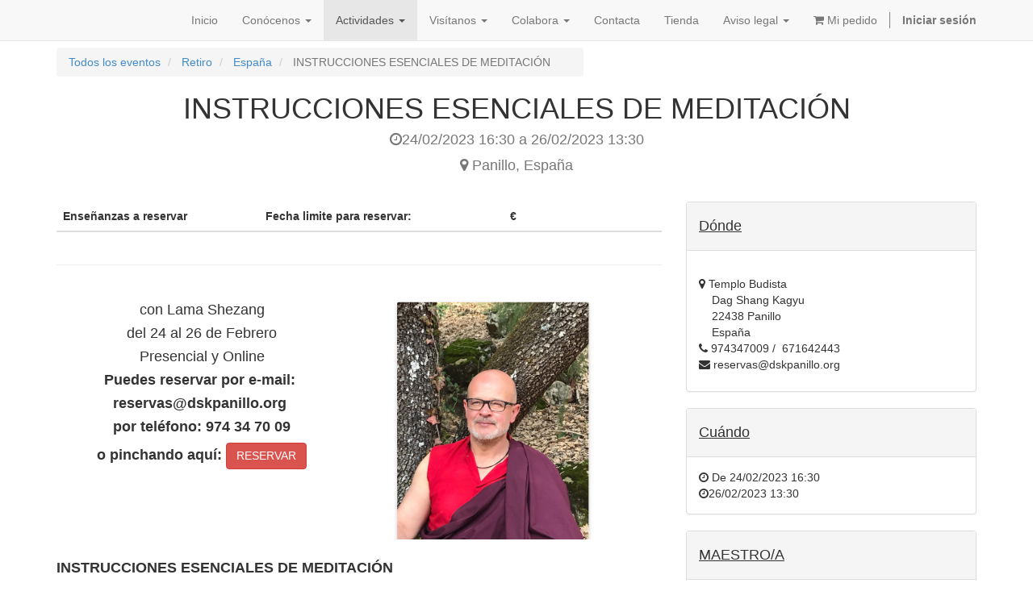

--- FILE ---
content_type: text/html; charset=utf-8
request_url: https://dskpanillo.org/event/instrucciones-esenciales-de-meditacion-2023-02-24-2023-02-26-525/register
body_size: 7255
content:

  
  
  <!DOCTYPE html>
    <html lang="es-ES" data-oe-company-name="Templo Budista"><head><meta charset="utf-8"/><meta name="viewport" content="initial-scale=1"/><meta name="description"/><meta name="keywords"/><meta name="generator" content="Odoo"/><title>INSTRUCCIONES ESENCIALES DE MEDITACIÓN | Centro Budista DAG SHANG KAGYU</title><link rel="alternate" hreflang="es" href="https://dskpanillo.org/event/instrucciones-esenciales-de-meditacion-2023-02-24-2023-02-26-525/register" />
            <link href="/web/css/web.assets_common/e8e7a71" rel="stylesheet"/>
            <link href="/web/css/website.assets_frontend/7a53ee2" rel="stylesheet"/></head><body><div id="wrapwrap"><header><div class="navbar navbar-default navbar-static-top"><div class="container"><div class="navbar-header"><button class="navbar-toggle" data-target=".navbar-top-collapse" data-toggle="collapse" type="button"><span class="sr-only">Intercambiar navegación</span><span class="icon-bar"></span><span class="icon-bar"></span><span class="icon-bar"></span></button><span tabindex="-1"></span></div><div class="collapse navbar-collapse navbar-top-collapse"><ul class="nav navbar-nav navbar-right" id="top_menu">
    <li>
        <a href="/">
            <span>Inicio</span>
        </a>
    </li>
    

    
    <li class="dropdown ">
        <a class="dropdown-toggle" data-toggle="dropdown" href="#">
            <span>Conócenos</span> <span class="caret"></span>
        </a>
        <ul class="dropdown-menu" role="menu">
            
                
    <li>
        <a href="https://dskpanillo.org/page/historia" target="_blank">
            <span>Historia</span>
        </a>
    </li>
    

            
                
    <li>
        <a href="/page/website.maestros-as">
            <span>Lamas e instructores</span>
        </a>
    </li>
    

            
                
    <li>
        <a href="https://dskpanillo.org/page/centros-hermanos" target="_blank">
            <span>Centros de ciudad</span>
        </a>
    </li>
    

            
        </ul>
    </li>

    
    <li class="dropdown active">
        <a class="dropdown-toggle" data-toggle="dropdown" href="#">
            <span>Actividades</span> <span class="caret"></span>
        </a>
        <ul class="dropdown-menu" role="menu">
            
                
    <li class="active">
        <a href="/event">
            <span>Calendario de enseñanzas</span>
        </a>
    </li>
    

            
                
    <li>
        <a href="https://dskpanillo.org/page/https-dskpanillo-org-eventretiros" target="_blank">
            <span>Programa de Retiros</span>
        </a>
    </li>
    

            
                
    <li>
        <a href="/page/pudjas">
            <span>Actividades diarias</span>
        </a>
    </li>
    

            
                
    <li>
        <a href="/page/https-dskpanillo-org-page-gratis">
            <span>¿Qué puedo hacer gratis?</span>
        </a>
    </li>
    

            
        </ul>
    </li>

    
    <li class="dropdown ">
        <a class="dropdown-toggle" data-toggle="dropdown" href="#">
            <span>Visítanos</span> <span class="caret"></span>
        </a>
        <ul class="dropdown-menu" role="menu">
            
                
    <li>
        <a href="https://dskpanillo.org/page/visitar#scrollTop=0">
            <span>Visitas guiadas</span>
        </a>
    </li>
    

            
                
    <li>
        <a href="https://dskpanillo.org/page/https-dskpanillo-org-page-cafeteria" target="_blank">
            <span>Cafetería</span>
        </a>
    </li>
    

            
                
    <li>
        <a href="/page/https-www-dskpanillo-org-page-reservar">
            <span>Reservar Estancia</span>
        </a>
    </li>
    

            
                
    <li>
        <a href="https://dskpanillo.org/page/https-dskpanillo-org-page-aportaciones" target="_blank">
            <span>Aportaciones</span>
        </a>
    </li>
    

            
                
    <li>
        <a href="/page/website.compartir-coche">
            <span>Compartir coche</span>
        </a>
    </li>
    

            
                
    <li>
        <a href="/page/reservar">
            <span>Antes de venir</span>
        </a>
    </li>
    

            
                
    <li>
        <a href="/page/https-dskpanillo-org-page-comollegar">
            <span>Cómo llegar</span>
        </a>
    </li>
    

            
        </ul>
    </li>

    
    <li class="dropdown ">
        <a class="dropdown-toggle" data-toggle="dropdown" href="#">
            <span>Colabora</span> <span class="caret"></span>
        </a>
        <ul class="dropdown-menu" role="menu">
            
                
    <li>
        <a href="https://dskpanillo.org/page/socio" target="_blank">
            <span>Socios</span>
        </a>
    </li>
    

            
                
    <li>
        <a href="/page/website.donar">
            <span>Donativos</span>
        </a>
    </li>
    

            
                
    <li>
        <a href="https://dskpanillo.org/page/https-dskpanillo-org-page-residente" target="_blank">
            <span>Ser residente</span>
        </a>
    </li>
    

            
        </ul>
    </li>

    <li>
        <a href="/page/website.contacto">
            <span>Contacta</span>
        </a>
    </li>
    

    <li>
        <a href="/shop">
            <span>Tienda</span>
        </a>
    </li>
    

    
    <li class="dropdown ">
        <a class="dropdown-toggle" data-toggle="dropdown" href="#">
            <span>Aviso legal</span> <span class="caret"></span>
        </a>
        <ul class="dropdown-menu" role="menu">
            
                
    <li>
        <a href="/page/aviso-legal">
            <span>Aviso legal</span>
        </a>
    </li>
    

            
                
    <li>
        <a href="/page/website.politica-de-cookies">
            <span>Política de cookies</span>
        </a>
    </li>
    

            
                
    <li>
        <a href="/page/website.politica-de-privacidad">
            <span>Política de privacidad</span>
        </a>
    </li>
    

            
        </ul>
    </li>

      
                  <li>
                      <a href="/reserve/views">
                         <i class="fa fa-shopping-cart"></i>
                              Mi pedido
                      </a>
                  </li>

              
          <li class="hidden">
          <a href="/shop/cart">
              <i class="fa fa-shopping-cart"></i>
              Mi carro <sup class="my_cart_quantity label label-primary"></sup>
          </a>
      </li>
  <li class="divider" groups="base.group_public"></li>
        <li groups="base.group_public">
            <a href="/web/login">
                <b>Iniciar sesión</b>
            </a>
        </li>
    </ul></div></div></div></header><main>
    <div id="wrap" class="js_event o_website_event">
      <div class="container">
        <div class="row mt8">
          <div class="col-sm-7" id="event_menu">
            <ol class="breadcrumb mb0">
              <li>
                <a href="/event">Todos los eventos</a>
              </li>
              <li>
                <a href="/event?type=4">Retiro</a>
              </li>
              <li>
                <a href="/event?country=69">España</a>
              </li>
              <li class="active">
                <span class="">INSTRUCCIONES ESENCIALES DE MEDITACIÓN</span>
              </li>
            </ol>
            
          </div>
          </div>
      </div>
      
    <div itemscope="itemscope" itemtype="http://schema.org/Event" class="container">
      <h1 itemprop="name" class="text-center">INSTRUCCIONES ESENCIALES DE MEDITACIÓN</h1>
      <h4 class="text-center text-muted"><i class="fa fa-clock-o"></i><span itemprop="startDate">24/02/2023 16:30</span> a
                <span itemprop="endDate">26/02/2023 13:30</span>
            </h4>
      <h4 class="text-center text-muted">
    <address class="mb0" itemscope="itemscope" itemtype="http://schema.org/Organization">
        <div class="css_non_editable_mode_hidden">
            <span itemprop="name">Templo Budista</span>
            
        </div>
        <div itemprop="address" itemscope="itemscope" itemtype="http://schema.org/PostalAddress">
            
            <div class="css_editable_mode_hidden">
                <i class="fa fa-map-marker"></i>
                <span itemprop="addressLocality">Panillo</span>,
                <span itemprop="addressCountry">España</span>
            </div>
            
            
            
            
            
        </div>
    </address>
</h4>
      <div class="row mt32 mb32">
        
    <div class="col-md-8">
      <link rel="stylesheet" href="/website_hotel_book/static/src/css/base.css"/>
    <form action="/event/cart/update?event_id=525" method="post">
      <input type="hidden" id="book_id" name="book_id"/>
      <table itemprop="offers" class="table table-striped">
        <thead>
          <tr>
            <th>Enseñanzas a reservar</th>
            <th style="min-width: 100px">Fecha limite para reservar:  </th>
            <th style="min-width: 100px">€</th>
            <th></th>
            <th></th>
          </tr>
        </thead>
        <tbody>
          
          
            
            
          
            
            
          
        </tbody>
      </table>
      <div id="show_me" style="display:none">
        
        <button type="submit" class="btn btn-primary pull-right">Continuar</button>
      </div>
      <div class="clearfix"></div>
      <hr/>
      <div class="modal fade" id="chooseEventModal" tabindex="-1" role="dialog" aria-hidden="true">
        <div class="modal-dialog">
          <div class="modal-content">
            <div class="modal-body">
              <blockquote class="s_quote">
                <p>Escriba aquí una cita de sus clientes. Las citas son una buena forma de crear confianza en sus productos o servicios.</p>
                <small>Autor de esta cita</small>
              </blockquote>
              <blockquote class="s_quote">
                <p>Escriba aquí una cita de sus clientes. Las citas son una buena forma de crear confianza en sus productos o servicios.</p>
                <small>Autor de esta cita</small>
              </blockquote>
              <div class="well s_well">Explique los beneficies que ofrece. No escriba sobre sus productos o servicios aquí, escriba sobre soluciones.</div>
              <div class="well">Explique los beneficies que ofrece. No escriba sobre sus productos o servicios aquí, escriba sobre soluciones.</div>
              <div class="panel panel-default">
                <div class="panel-heading">
                  <h3 class="panel-title">Título de la característica</h3>
                </div>
                <div class="panel-body">Los paneles son una gran herramienta para comparar ofertas o enfatizar en características clave. Para comparar productos, utilice las columnas de dentro.</div>
              </div>
              <div class="panel panel-default">
                <div class="panel-heading">
                  <h3 class="panel-title">Título de la característica</h3>
                </div>
                <div class="panel-body">Los paneles son una gran herramienta para comparar ofertas o enfatizar en características clave. Para comparar productos, utilice las columnas de dentro.</div>
              </div>
              <p>Si eliges otra enseñanza, los datos del pedido actual se borrarán.</p>
              <p>¿Desea continuar?</p>
            </div>
            <div class="modal-footer" style="margin-top:0;">
              <button class="btn btn-default" data-dismiss="modal" id="btn_cancel_choose_event" style="float:left;" type="button">Cancelar</button>
              <button class="btn btn-primary pull-right" type="submit">Si</button>
            </div>
          </div>
        </div>
      </div>
    </form>
    <div itemprop="description">

<section class="s_text_image" style="height: 320px; overflow: hidden;">
<div class="container">
<div class="row">
<div class="col-md-6 mt16">
<h4 style='font-family: "Helvetica Neue", Helvetica, Arial, sans-serif; color: rgb(51, 51, 51); text-align: center;'>con Lama Shezang</h4>

<h4 style='font-family: "Helvetica Neue", Helvetica, Arial, sans-serif; color: rgb(51, 51, 51); text-align: center;'>del 24 al 26 de Febrero</h4>

<div style="text-align: center;">
<h4 style='font-family: "Helvetica Neue", Helvetica, Arial, sans-serif; color: rgb(51, 51, 51);'>Presencial y Online</h4>

<div>
<h4 style='font-family: "Helvetica Neue", Helvetica, Arial, sans-serif; color: rgb(51, 51, 51);'><strong></strong></h4>

<h4 style='font-family: "Helvetica Neue", Helvetica, Arial, sans-serif; color: rgb(51, 51, 51);'><strong>Puedes reservar por e-mail:&#160;</strong></h4>

<h4 style='font-family: "Helvetica Neue", Helvetica, Arial, sans-serif; color: rgb(51, 51, 51);'><strong><a href="/cdn-cgi/l/email-protection" class="__cf_email__" data-cfemail="7b091e081e090d1a083b1f08100b1a15121717145514091c">[email&#160;protected]</a>&#160;</strong></h4>

<h4 style='font-family: "Helvetica Neue", Helvetica, Arial, sans-serif; color: rgb(51, 51, 51);'><strong>por tel&#233;fono: 974 34 70 09</strong></h4>

<div>
<h4 style='font-family: "Helvetica Neue", Helvetica, Arial, sans-serif; color: rgb(51, 51, 51);'><strong>o pinchando aqu&#237;:&#160;<a class="btn btn-danger " href="https://docs.google.com/forms/d/e/1FAIpQLSfslJmH3YEdFGihiWx0SkvUzEeWflxrPUdEzae8rwrcbJAuVw/viewform" style="background-image: none; line-height: 1.42857; user-select: auto; cursor: text !important;" target="_blank">RESERVAR</a></strong></h4>
</div>
</div>
</div>
</div>

<div class="col-md-6 mt16"><img alt="Odoo text and image block" class="img img-responsive mb16 shadow" src="/website/image/ir.attachment/30702_c59c956/datas" style="animation-play-state: paused; transition: none 0s ease 0s;-webkit-transform: translateX(-8.1%)  translateY(-15%)  scaleX(0.66)  scaleY(0.66);-moz-transform: translateX(-8.1%)  translateY(-15%)  scaleX(0.66)  scaleY(0.66);-ms-transform: translateX(-8.1%)  translateY(-15%)  scaleX(0.66)  scaleY(0.66);-o-transform: translateX(-8.1%)  translateY(-15%)  scaleX(0.66)  scaleY(0.66);transform: translateX(-8.1%)  translateY(-15%)  scaleX(0.66)  scaleY(0.66)"></div>
</div>
</div>
</section>


<section class="s_text_block">
<div class="container">
<div class="row">
<div class="col-md-12 text-center mt16 mb32">
<h4 style="text-align: left;"><strong>INSTRUCCIONES ESENCIALES DE MEDITACI&#211;N</strong></h4>

<h4 style="text-align: justify;"><b>&#160;&#160;</b>La pr&#225;ctica de <strong>meditaci&#243;n </strong>es mucho m&#225;s que estar sentado e intentar no pensar. No meditamos para sentirnos mejor, y tampoco lo hacemos para rechazar las sensaciones desagradables o centrarnos en las agradables.</h4>

<h4 style="text-align: justify;">&#160; Meditar es traer a nuestra conciencia todo eso que hacemos de manera autom&#225;tica o inconsciente; como caminar, comer, hablar, beber, estar de pie o sentado, etc. Tambi&#233;n desarrollamos esta conciencia a estados emocionales, pensamientos y sensaciones. De manera que cuanto m&#225;s profundicemos en este estar conscientes de nuestra acciones, pensamientos y emociones, m&#225;s entenderemos c&#243;mo y por qu&#233; hacemos lo que hacemos.</h4>

<h4 style="text-align: justify;">&#160; Durante este fin de semana abordaremos temas esenciales para que nuestra pr&#225;ctica de meditaci&#243;n vaya por un camino correcto a la vez que profundizaremos en este maravilloso m&#233;todo.</h4>

<h4 style="text-align: justify;">Empezaremos por hacernos preguntas como:</h4>

<h4 style="text-align: justify;"><strong>&#191;Por qu&#233; meditar? &#191;C&#243;mo meditar? Y &#191;En qu&#233; meditar?</strong></h4>

<h4 style="text-align: justify;">&#160; Preguntas de esencial importancia. A partir de estas premisas nos iremos introduciendo en la pr&#225;ctica quitando capas de confusi&#243;n y malos entendidos sobre la meditaci&#243;n. &#160;<u></u></h4>

<h4 style="text-align: justify;">&#160; El curso tendr&#225; un <strong>componente te&#243;rico y un enfoque pr&#225;ctico</strong>, donde se explicar&#225;n m&#233;todos sencillos y profundos de <strong>mindfulness </strong>dentro de la tradici&#243;n budista: abordando los inconvenientes m&#225;s comunes que nos encontramos al meditar y poni&#233;ndolos en pr&#225;ctica para llevar la meditaci&#243;n a nuestra vida cotidiana.</h4>

<h4 style="text-align: justify;"></h4>

<h4 style="text-align: justify;"><strong>A quien est&#225; dirigido</strong></h4>

<h4 style="text-align: justify;">Este curso est&#225; dirigido tanto a personas que quieran iniciarse en la pr&#225;ctica de meditaci&#243;n, como a aquellas que tienen experiencia y quieran profundizar en ella.</h4>
</div>
</div>
</div>
</section>


<section class="s_text_image">
<div class="container">
<div class="row">
<div class="col-md-6 mt16">
<h4 style='font-family: "Helvetica Neue", Helvetica, Arial, sans-serif; color: rgb(51, 51, 51);'>HORARIO (aproximado):</h4>

<h4 style='font-family: "Helvetica Neue", Helvetica, Arial, sans-serif; color: rgb(51, 51, 51);'>VIERNES :&#160;</h4>

<h4 style='font-family: "Helvetica Neue", Helvetica, Arial, sans-serif; color: rgb(51, 51, 51);'>17:00 - 18:30</h4>

<div style="text-align: center;">
<h4 style='font-family: "Helvetica Neue", Helvetica, Arial, sans-serif; color: rgb(51, 51, 51); text-align: left;'></h4>
</div>

<h4 style='font-family: "Helvetica Neue", Helvetica, Arial, sans-serif; color: rgb(51, 51, 51);'><br>
S&#193;BADO:&#160;</h4>

<div style="text-align: center;">
<h4 style='font-family: "Helvetica Neue", Helvetica, Arial, sans-serif; color: rgb(51, 51, 51); text-align: left;'>07:30 - 08:15&#160;</h4>

<div>
<h4 style='font-family: "Helvetica Neue", Helvetica, Arial, sans-serif; color: rgb(51, 51, 51); text-align: left;'>Desayuno</h4>
</div>

<h4 style='font-family: "Helvetica Neue", Helvetica, Arial, sans-serif; color: rgb(51, 51, 51); text-align: left;'>10:00 - 11:30&#160;</h4>
</div>

<h4 style='font-family: "Helvetica Neue", Helvetica, Arial, sans-serif; color: rgb(51, 51, 51);'>12:00 - 13:15&#160;</h4>

<h4 style='font-family: "Helvetica Neue", Helvetica, Arial, sans-serif; color: rgb(51, 51, 51);'>Comida&#160;</h4>

<h4 style='font-family: "Helvetica Neue", Helvetica, Arial, sans-serif; color: rgb(51, 51, 51);'>16:30 - 17:30</h4>

<div style="text-align: center;">
<h4 style='font-family: "Helvetica Neue", Helvetica, Arial, sans-serif; color: rgb(51, 51, 51); text-align: left;'>17:45 - 18:45</h4>
</div>

<div style="text-align: center;">
<h4 style='font-family: "Helvetica Neue", Helvetica, Arial, sans-serif; color: rgb(51, 51, 51); text-align: left;'></h4>
</div>

<h4 style='font-family: "Helvetica Neue", Helvetica, Arial, sans-serif; color: rgb(51, 51, 51);'><br>
DOMINGO:&#160;</h4>

<div style="text-align: center;">
<h4 style='font-family: "Helvetica Neue", Helvetica, Arial, sans-serif; color: rgb(51, 51, 51); text-align: left;'>07:30 - 08:15</h4>

<div>
<h4 style='font-family: "Helvetica Neue", Helvetica, Arial, sans-serif; color: rgb(51, 51, 51); text-align: left;'>Desayuno</h4>
</div>

<h4 style='font-family: "Helvetica Neue", Helvetica, Arial, sans-serif; color: rgb(51, 51, 51); text-align: left;'>10:00 - 11:30&#160;</h4>
</div>

<h4 style='font-family: "Helvetica Neue", Helvetica, Arial, sans-serif; color: rgb(51, 51, 51);'>12:00 - 13:15</h4>

<div style="text-align: center;">
<h4 style='font-family: "Helvetica Neue", Helvetica, Arial, sans-serif; color: rgb(51, 51, 51); text-align: left;'>Se mantienen las pr&#225;cticas habituales del templo a las 19h</h4>
</div>
</div>

<div class="col-md-6 mt16">
<div class="media_iframe_video" data-src="//www.youtube.com/embed/H7Y5pgJgWiE?autoplay=1" style="transform: translateX(-0.7%) translateY(13.3%); animation-play-state: paused; transition: none 0s ease 0s;">
<div class="css_editable_mode_display">&#160;</div>
<iframe allowfullscreen="allowfullscreen" frameborder="0" src="//www.youtube.com/embed/H7Y5pgJgWiE?autoplay=1"></iframe></div>
</div>
</div>
</div>
</section>


<section class="s_text_block">
<div class="container">
<div class="row"></div>
</div>
</section>


<section class="s_text_block">
<div class="container">
<div class="row">
<div class="col-md-12 text-center mt16 mb32">
<h5 class="mt16" style='font-family: "Helvetica Neue", Helvetica, Arial, sans-serif; color: rgb(34, 34, 34); text-align: center; background-color: rgb(250, 250, 250);'>PARA CONFIRMAR TU RESERVA, M&#193;NDANOS EL JUSTIFICANTE DE PAGO A:&#160;<a href="/cdn-cgi/l/email-protection" class="__cf_email__" data-cfemail="7200170117000413013216011902131c1b1e1e1d5c1d0015">[email&#160;protected]</a></h5>

<h5 class="mt16" style='font-family: "Helvetica Neue", Helvetica, Arial, sans-serif; color: rgb(34, 34, 34); text-align: center; background-color: rgb(250, 250, 250);'>&#160;PUEDES HACER EL PAGO POR TRANSFERENCIA AL:</h5>

<div style="text-align: center;">ES96 0182 2945 74 0201550155</div>

<div style="text-align: center;">
<h4 style='font-family: "Helvetica Neue", Helvetica, Arial, sans-serif; color: rgb(51, 51, 51); margin-bottom: 15px; font-size: 23px;'><span style="color: inherit; font-family: inherit; font-size: 14px;">RECUERDA PONER EN CONCEPTO: TU NOMBRE, APELLIDOS Y NOMBRE DE LA ACTIVIDAD.</span></h4>
</div>

<form action="https://www.paypal.com/cgi-bin/webscr" method="post" style="text-align: center; font-size: 18px; background-color: rgb(250, 250, 250);" target="_top">
<h4 style="margin-bottom: 15px; font-size: 23px;"><span style="color: inherit; font-family: inherit; font-size: 14px;">Tambi&#233;n puedes hacer el pago con tarjeta llam&#225;ndonos por tel&#233;fono (974 34 70 09)&#160;</span></h4>

<h4 style="margin-bottom: 15px; font-size: 23px;"><span style="color: inherit; font-family: inherit; font-size: 14px;">o PINCHANDO EN EL BOTON "DONAR"</span></h4>

<h4 style="margin-bottom: 15px; font-size: 23px;"><br>
<input alt="PayPal, la forma m&#225;s segura y r&#225;pida de pagar en l&#237;nea." border="0" name="submit" src="https://www.paypalobjects.com/es_ES/ES/i/btn/btn_donateCC_LG.gif" type="image"><br>
<br>
<span style="color: inherit; font-family: inherit; font-size: 14px;">&#161;GRACIAS!</span></h4>
</form>
</div>
</div>
</div>
</section>
</div>
      <div class="clearfix"></div>
      <ul class="media-list" id="comment">
        
      </ul>
    </div>
    <div class="col-md-4 css_noprint">
      <div class="clearfix"></div>
      <div class="panel panel-default">
        <div class="panel-heading">
          <h4>
            <u>Dónde</u>
          </h4>
        </div>
        <div class="panel-body">
          <div itemprop="location" class="mt16 mb8">
    <address class="mb0" itemscope="itemscope" itemtype="http://schema.org/Organization">
        <div class="css_non_editable_mode_hidden">
            <span itemprop="name">Templo Budista</span>
            
        </div>
        <div itemprop="address" itemscope="itemscope" itemtype="http://schema.org/PostalAddress">
            <div class="css_editable_mode_hidden">
                <i class="fa fa-map-marker"></i> <span itemprop="streetAddress">Templo Budista<br/>&nbsp; &nbsp; Dag Shang Kagyu<br/>&nbsp; &nbsp; 22438 Panillo<br/>&nbsp; &nbsp; España</span>
            </div>
            
            <div class="css_editable_mode_hidden"><i class="fa fa-phone"></i> <span itemprop="telephone">974347009 /  671642443</span></div>
            
            
            
            <div class="css_editable_mode_hidden"><i class="fa fa-envelope"></i> <span itemprop="email"><a href="/cdn-cgi/l/email-protection" class="__cf_email__" data-cfemail="5e2c3b2d3b2c283f2d1e3a2d352e3f303732323170312c39">[email&#160;protected]</a></span></div>
        </div>
    </address>
</div>
        </div>
      </div>
      <div class="panel panel-default">
        <div class="panel-heading">
          <h4>
            <u>Cuándo</u>
          </h4>
        </div>
        <div class="panel-body"><i class="fa fa-clock-o"></i> De <span>24/02/2023 16:30</span><br/>
                    <i class="fa fa-clock-o"></i><span>26/02/2023 13:30</span>
                </div>
      </div>
      <div class="panel panel-default">
        <div class="panel-heading">
          <h4>
            <u>MAESTRO/A</u>
          </h4>
        </div>
        <div class="panel-body">
    <address class="mb0" itemscope="itemscope" itemtype="http://schema.org/Organization">
        <div>
            <span itemprop="name">LAMA SHEZANG</span>
            
        </div>
        <div itemprop="address" itemscope="itemscope" itemtype="http://schema.org/PostalAddress">
            
            
            
            
            
            
            
        </div>
    </address>
</div>
      </div>
      <div class="panel panel-default">
        <div class="panel-heading">Suscríbete a nuestro boletín por e-mail: <a href="https://dskpanillo.us7.list-manage.com/subscribe?u=c66884c260dec80f099fc7258&amp;id=f4837d987e">pincha aquí</a>

<h4></h4>

<div>Suscríbte a nuestro boletín por tlf:</div>

<div>manda un whats app al 671 64 24 43</div>
</div>
        <div class="panel-body">
          
  <div class="input-group js_follow" data-id="525" data-object="event.event" data-follow="on">
    <input type="email" name="email" class="js_follow_email form-control" placeholder="su correo electrónico..." groups="base.group_public"/>
    <span class="input-group-btn">
      <button href="#" class="btn btn-default js_unfollow_btn"></button>
      <button href="#" class="btn btn-primary js_follow_btn"></button>
    </span>
    <div class="alert alert-success hidden">
      <u>¡Gracias por su suscripción!</u>
    </div>
  </div>

          <div class="mt16">
            <p>
              <strong></strong>
            </p>
            <p class="text-muted"></p>
            <p>
              <strong>Utilice esta etiqueta:
                            <a href="https://twitter.com/search?q=%23templobudista" target="_blank" class="label label-primary"><u>#</u><span class="">templobudista</span></a></strong>
            </p>
          </div>
        </div>
      </div>
    </div>
  
      </div>
    </div>
  
      <div class="oe_structure">
        <section class="s_text_block mt92">
          <div class="container">
            <div class="row"></div>
          </div>
        </section>
        <section class="s_text_block">
          <div class="container">
            <div class="row"></div>
          </div>
        </section>
      </div>
    
    </div>
  </main><footer><div class="container hidden-print" id="footer">
      <div class="row">
        <div class="col-md-3">
          <h4></h4>
          <ul class="list-unstyled" id="products">
            <li>
              <p></p>
            </li>
          <li>
      <div>
        <div>
          <div>
            <div>
              <div>
                <div></div>
              </div>
            </div>
          </div>
        </div>
      </div>
    </li>
  </ul>
        </div>
        <div class="col-md-3" id="info">
          <h4></h4>
          <ul class="list-unstyled">
            <li>
              <u>
                <a href="/page/website.contactus">
                  <u></u>
                </a>
              </u>
            </li>
          <li>
      <a href="https://dskpanillo.org/page/contacto">Contacta con Nosotros</a>
      <div>
        <a href="https://dskpanillo.org/page/contacto">Dag Shang Kagyu</a>
      </div>
    </li>
  <li>
      <a href="/blog/1">
        <strong></strong>
      </a>
    </li>
  </ul>
          <ul class="list-unstyled">
            <li>
              <i class="fa fa-phone"></i>
              <span>974347009 /  671642443</span>
            </li>
            <li>
              <i class="fa fa-envelope"></i>
              <span><a href="/cdn-cgi/l/email-protection" class="__cf_email__" data-cfemail="fc8e998f998e8a9d8fbc988f978c9d9295909093d2938e9b">[email&#160;protected]</a></span>
            </li>
          </ul>
          <h2>
            <a href="https://es-es.facebook.com/pages/DAG-SHANG-KAGYU-pagina-oficial/102374304369"> </a>
            <a href="https://twitter.com/dagshangkagyu">
              <u> </u>
            </a>
            
            <a href="https://www.youtube.com/user/DAGSHANGKAGYU">
              <u> </u>
            </a>
            
            
          </h2>
        </div>
        <div class="col-md-5 col-lg-offset-1">
          <div>
            <h4>
              <span class="oe_editable">Templo Budista</span>
            </h4>
            <p></p>
            <div class="oe_share s_share">
              <h4>
                <a href="https://es-es.facebook.com/DAG-SHANG-KAGYU-pagina-oficial-102374304369/"><span class="fa fa-facebook-square fa-2x" style="animation-play-state: paused; transition: none 0s ease 0s"></span>  </a>
                <a href="https://es-es.facebook.com/DAG-SHANG-KAGYU-pagina-oficial-102374304369/">Facebook Dag Shang Kagyu página oficial</a>
              </h4>
              <h4>
                <a href="https://twitter.com/dagshangkagyu"> </a>
              </h4>
              <h4><span class="fa fa-camera-retro fa-2x" style="animation-play-state: paused; transition: none 0s ease 0s"></span> <a href="https://www.instagram.com/templobudistadepanillo/?hl=es">Instagram</a></h4>
              <h4>
                <a href="/cdn-cgi/l/email-protection#[base64]">
                  <span class="fa fa-youtube-play fa-2x" style="animation-play-state: paused; transition: none 0s ease 0s"></span>
                </a>
                <a href="https://www.youtube.com/user/DAGSHANGKAGYU"> You Tube</a>
              </h4>
              <ul class="list-inline js_language_selector mt16">
</ul>
            </div>
          </div>
          
        </div>
      </div>
    </div>
  <div class="container mt16 mb8">
      <div class="pull-right">
                Con tecnología de <a class="label label-danger" href="http://www.odoo.com/page/website-builder">Odoo</a>,
                the #1 <a href="http://www.odoo.com/page/e-commerce">Comercio electrónico de código abierto</a>.
            </div>
      <div class="pull-left text-muted">
        <u>Copyright © </u>
        <span class="">Templo Budista</span>
      </div>
    </div>
  </footer></div>
            <script data-cfasync="false" src="/cdn-cgi/scripts/5c5dd728/cloudflare-static/email-decode.min.js"></script><script type="text/javascript" src="/web/js/web.assets_common/e8e7a71"></script>
            <script type="text/javascript" src="/web/js/website.assets_frontend/7a53ee2"></script><script defer src="https://static.cloudflareinsights.com/beacon.min.js/vcd15cbe7772f49c399c6a5babf22c1241717689176015" integrity="sha512-ZpsOmlRQV6y907TI0dKBHq9Md29nnaEIPlkf84rnaERnq6zvWvPUqr2ft8M1aS28oN72PdrCzSjY4U6VaAw1EQ==" data-cf-beacon='{"version":"2024.11.0","token":"aaf8a79aaafc49108fef351a70f2e8ee","r":1,"server_timing":{"name":{"cfCacheStatus":true,"cfEdge":true,"cfExtPri":true,"cfL4":true,"cfOrigin":true,"cfSpeedBrain":true},"location_startswith":null}}' crossorigin="anonymous"></script>
</body></html>





--- FILE ---
content_type: text/css
request_url: https://dskpanillo.org/web/css/website.assets_frontend/7a53ee2
body_size: 37875
content:

/* /web/static/lib/bootstrap/css/bootstrap.css defined in bundle 'website.assets_frontend' */
 html{font-family: sans-serif; -webkit-text-size-adjust: 100%; -ms-text-size-adjust: 100%;}body{margin: 0;}article, aside, details, figcaption, figure, footer, header, hgroup, main, nav, section, summary{display: block;}audio, canvas, progress, video{display: inline-block; vertical-align: baseline;}audio:not([controls]){display: none; height: 0;}[hidden], template{display: none;}a{background: transparent;}a:active, a:hover{outline: 0;}abbr[title]{border-bottom: 1px dotted;}b, strong{font-weight: bold;}dfn{font-style: italic;}h1{margin: .67em 0; font-size: 2em;}mark{color: #000; background: #ff0;}small{font-size: 80%;}sub, sup{position: relative; font-size: 75%; line-height: 0; vertical-align: baseline;}sup{top: -.5em;}sub{bottom: -.25em;}img{border: 0;}svg:not(:root){overflow: hidden;}figure{margin: 1em 40px;}hr{height: 0; -webkit-box-sizing: content-box; -moz-box-sizing: content-box; box-sizing: content-box;}pre{overflow: auto;}code, kbd, pre, samp{font-family: monospace, monospace; font-size: 1em;}button, input, optgroup, select, textarea{margin: 0; font: inherit; color: inherit;}button{overflow: visible;}button, select{text-transform: none;}button, html input[type="button"], input[type="reset"], input[type="submit"]{-webkit-appearance: button; cursor: pointer;}button[disabled], html input[disabled]{cursor: default;}button::-moz-focus-inner, input::-moz-focus-inner{padding: 0; border: 0;}input{line-height: normal;}input[type="checkbox"], input[type="radio"]{-webkit-box-sizing: border-box; -moz-box-sizing: border-box; box-sizing: border-box; padding: 0;}input[type="number"]::-webkit-inner-spin-button, input[type="number"]::-webkit-outer-spin-button{height: auto;}input[type="search"]{-webkit-box-sizing: content-box; -moz-box-sizing: content-box; box-sizing: content-box; -webkit-appearance: textfield;}input[type="search"]::-webkit-search-cancel-button, input[type="search"]::-webkit-search-decoration{-webkit-appearance: none;}fieldset{padding: .35em .625em .75em; margin: 0 2px; border: 1px solid #c0c0c0;}legend{padding: 0; border: 0;}textarea{overflow: auto;}optgroup{font-weight: bold;}table{border-spacing: 0; border-collapse: collapse;}td, th{padding: 0;}@media print{*{color: #000 !important; text-shadow: none !important; background: transparent !important; -webkit-box-shadow: none !important; box-shadow: none !important;}a, a:visited{text-decoration: underline;}a[href]:after{content: " (" attr(href) ")";}abbr[title]:after{content: " (" attr(title) ")";}a[href^="javascript:"]:after, a[href^="#"]:after{content: "";}pre, blockquote{border: 1px solid #999; page-break-inside: avoid;}thead{display: table-header-group;}tr, img{page-break-inside: avoid;}img{max-width: 100% !important;}p, h2, h3{orphans: 3; widows: 3;}h2, h3{page-break-after: avoid;}select{background: #fff !important;}.navbar{display: none;}.table td, .table th{background-color: #fff !important;}.btn > .caret, .dropup > .btn > .caret{border-top-color: #000 !important;}.label{border: 1px solid #000;}.table{border-collapse: collapse !important;}.table-bordered th, .table-bordered td{border: 1px solid #ddd !important;}}@font-face{font-family: 'Glyphicons Halflings'; src: url('/web/static/lib/bootstrap/css/../fonts/glyphicons-halflings-regular.eot'); src: url('/web/static/lib/bootstrap/css/../fonts/glyphicons-halflings-regular.eot?#iefix') format('embedded-opentype'), url('/web/static/lib/bootstrap/css/../fonts/glyphicons-halflings-regular.woff') format('woff'), url('/web/static/lib/bootstrap/css/../fonts/glyphicons-halflings-regular.ttf') format('truetype'), url('/web/static/lib/bootstrap/css/../fonts/glyphicons-halflings-regular.svg#glyphicons_halflingsregular') format('svg');}.glyphicon{position: relative; top: 1px; display: inline-block; font-family: 'Glyphicons Halflings'; font-style: normal; font-weight: normal; line-height: 1; -webkit-font-smoothing: antialiased; -moz-osx-font-smoothing: grayscale;}.glyphicon-asterisk:before{content: "\2a";}.glyphicon-plus:before{content: "\2b";}.glyphicon-euro:before{content: "\20ac";}.glyphicon-minus:before{content: "\2212";}.glyphicon-cloud:before{content: "\2601";}.glyphicon-envelope:before{content: "\2709";}.glyphicon-pencil:before{content: "\270f";}.glyphicon-glass:before{content: "\e001";}.glyphicon-music:before{content: "\e002";}.glyphicon-search:before{content: "\e003";}.glyphicon-heart:before{content: "\e005";}.glyphicon-star:before{content: "\e006";}.glyphicon-star-empty:before{content: "\e007";}.glyphicon-user:before{content: "\e008";}.glyphicon-film:before{content: "\e009";}.glyphicon-th-large:before{content: "\e010";}.glyphicon-th:before{content: "\e011";}.glyphicon-th-list:before{content: "\e012";}.glyphicon-ok:before{content: "\e013";}.glyphicon-remove:before{content: "\e014";}.glyphicon-zoom-in:before{content: "\e015";}.glyphicon-zoom-out:before{content: "\e016";}.glyphicon-off:before{content: "\e017";}.glyphicon-signal:before{content: "\e018";}.glyphicon-cog:before{content: "\e019";}.glyphicon-trash:before{content: "\e020";}.glyphicon-home:before{content: "\e021";}.glyphicon-file:before{content: "\e022";}.glyphicon-time:before{content: "\e023";}.glyphicon-road:before{content: "\e024";}.glyphicon-download-alt:before{content: "\e025";}.glyphicon-download:before{content: "\e026";}.glyphicon-upload:before{content: "\e027";}.glyphicon-inbox:before{content: "\e028";}.glyphicon-play-circle:before{content: "\e029";}.glyphicon-repeat:before{content: "\e030";}.glyphicon-refresh:before{content: "\e031";}.glyphicon-list-alt:before{content: "\e032";}.glyphicon-lock:before{content: "\e033";}.glyphicon-flag:before{content: "\e034";}.glyphicon-headphones:before{content: "\e035";}.glyphicon-volume-off:before{content: "\e036";}.glyphicon-volume-down:before{content: "\e037";}.glyphicon-volume-up:before{content: "\e038";}.glyphicon-qrcode:before{content: "\e039";}.glyphicon-barcode:before{content: "\e040";}.glyphicon-tag:before{content: "\e041";}.glyphicon-tags:before{content: "\e042";}.glyphicon-book:before{content: "\e043";}.glyphicon-bookmark:before{content: "\e044";}.glyphicon-print:before{content: "\e045";}.glyphicon-camera:before{content: "\e046";}.glyphicon-font:before{content: "\e047";}.glyphicon-bold:before{content: "\e048";}.glyphicon-italic:before{content: "\e049";}.glyphicon-text-height:before{content: "\e050";}.glyphicon-text-width:before{content: "\e051";}.glyphicon-align-left:before{content: "\e052";}.glyphicon-align-center:before{content: "\e053";}.glyphicon-align-right:before{content: "\e054";}.glyphicon-align-justify:before{content: "\e055";}.glyphicon-list:before{content: "\e056";}.glyphicon-indent-left:before{content: "\e057";}.glyphicon-indent-right:before{content: "\e058";}.glyphicon-facetime-video:before{content: "\e059";}.glyphicon-picture:before{content: "\e060";}.glyphicon-map-marker:before{content: "\e062";}.glyphicon-adjust:before{content: "\e063";}.glyphicon-tint:before{content: "\e064";}.glyphicon-edit:before{content: "\e065";}.glyphicon-share:before{content: "\e066";}.glyphicon-check:before{content: "\e067";}.glyphicon-move:before{content: "\e068";}.glyphicon-step-backward:before{content: "\e069";}.glyphicon-fast-backward:before{content: "\e070";}.glyphicon-backward:before{content: "\e071";}.glyphicon-play:before{content: "\e072";}.glyphicon-pause:before{content: "\e073";}.glyphicon-stop:before{content: "\e074";}.glyphicon-forward:before{content: "\e075";}.glyphicon-fast-forward:before{content: "\e076";}.glyphicon-step-forward:before{content: "\e077";}.glyphicon-eject:before{content: "\e078";}.glyphicon-chevron-left:before{content: "\e079";}.glyphicon-chevron-right:before{content: "\e080";}.glyphicon-plus-sign:before{content: "\e081";}.glyphicon-minus-sign:before{content: "\e082";}.glyphicon-remove-sign:before{content: "\e083";}.glyphicon-ok-sign:before{content: "\e084";}.glyphicon-question-sign:before{content: "\e085";}.glyphicon-info-sign:before{content: "\e086";}.glyphicon-screenshot:before{content: "\e087";}.glyphicon-remove-circle:before{content: "\e088";}.glyphicon-ok-circle:before{content: "\e089";}.glyphicon-ban-circle:before{content: "\e090";}.glyphicon-arrow-left:before{content: "\e091";}.glyphicon-arrow-right:before{content: "\e092";}.glyphicon-arrow-up:before{content: "\e093";}.glyphicon-arrow-down:before{content: "\e094";}.glyphicon-share-alt:before{content: "\e095";}.glyphicon-resize-full:before{content: "\e096";}.glyphicon-resize-small:before{content: "\e097";}.glyphicon-exclamation-sign:before{content: "\e101";}.glyphicon-gift:before{content: "\e102";}.glyphicon-leaf:before{content: "\e103";}.glyphicon-fire:before{content: "\e104";}.glyphicon-eye-open:before{content: "\e105";}.glyphicon-eye-close:before{content: "\e106";}.glyphicon-warning-sign:before{content: "\e107";}.glyphicon-plane:before{content: "\e108";}.glyphicon-calendar:before{content: "\e109";}.glyphicon-random:before{content: "\e110";}.glyphicon-comment:before{content: "\e111";}.glyphicon-magnet:before{content: "\e112";}.glyphicon-chevron-up:before{content: "\e113";}.glyphicon-chevron-down:before{content: "\e114";}.glyphicon-retweet:before{content: "\e115";}.glyphicon-shopping-cart:before{content: "\e116";}.glyphicon-folder-close:before{content: "\e117";}.glyphicon-folder-open:before{content: "\e118";}.glyphicon-resize-vertical:before{content: "\e119";}.glyphicon-resize-horizontal:before{content: "\e120";}.glyphicon-hdd:before{content: "\e121";}.glyphicon-bullhorn:before{content: "\e122";}.glyphicon-bell:before{content: "\e123";}.glyphicon-certificate:before{content: "\e124";}.glyphicon-thumbs-up:before{content: "\e125";}.glyphicon-thumbs-down:before{content: "\e126";}.glyphicon-hand-right:before{content: "\e127";}.glyphicon-hand-left:before{content: "\e128";}.glyphicon-hand-up:before{content: "\e129";}.glyphicon-hand-down:before{content: "\e130";}.glyphicon-circle-arrow-right:before{content: "\e131";}.glyphicon-circle-arrow-left:before{content: "\e132";}.glyphicon-circle-arrow-up:before{content: "\e133";}.glyphicon-circle-arrow-down:before{content: "\e134";}.glyphicon-globe:before{content: "\e135";}.glyphicon-wrench:before{content: "\e136";}.glyphicon-tasks:before{content: "\e137";}.glyphicon-filter:before{content: "\e138";}.glyphicon-briefcase:before{content: "\e139";}.glyphicon-fullscreen:before{content: "\e140";}.glyphicon-dashboard:before{content: "\e141";}.glyphicon-paperclip:before{content: "\e142";}.glyphicon-heart-empty:before{content: "\e143";}.glyphicon-link:before{content: "\e144";}.glyphicon-phone:before{content: "\e145";}.glyphicon-pushpin:before{content: "\e146";}.glyphicon-usd:before{content: "\e148";}.glyphicon-gbp:before{content: "\e149";}.glyphicon-sort:before{content: "\e150";}.glyphicon-sort-by-alphabet:before{content: "\e151";}.glyphicon-sort-by-alphabet-alt:before{content: "\e152";}.glyphicon-sort-by-order:before{content: "\e153";}.glyphicon-sort-by-order-alt:before{content: "\e154";}.glyphicon-sort-by-attributes:before{content: "\e155";}.glyphicon-sort-by-attributes-alt:before{content: "\e156";}.glyphicon-unchecked:before{content: "\e157";}.glyphicon-expand:before{content: "\e158";}.glyphicon-collapse-down:before{content: "\e159";}.glyphicon-collapse-up:before{content: "\e160";}.glyphicon-log-in:before{content: "\e161";}.glyphicon-flash:before{content: "\e162";}.glyphicon-log-out:before{content: "\e163";}.glyphicon-new-window:before{content: "\e164";}.glyphicon-record:before{content: "\e165";}.glyphicon-save:before{content: "\e166";}.glyphicon-open:before{content: "\e167";}.glyphicon-saved:before{content: "\e168";}.glyphicon-import:before{content: "\e169";}.glyphicon-export:before{content: "\e170";}.glyphicon-send:before{content: "\e171";}.glyphicon-floppy-disk:before{content: "\e172";}.glyphicon-floppy-saved:before{content: "\e173";}.glyphicon-floppy-remove:before{content: "\e174";}.glyphicon-floppy-save:before{content: "\e175";}.glyphicon-floppy-open:before{content: "\e176";}.glyphicon-credit-card:before{content: "\e177";}.glyphicon-transfer:before{content: "\e178";}.glyphicon-cutlery:before{content: "\e179";}.glyphicon-header:before{content: "\e180";}.glyphicon-compressed:before{content: "\e181";}.glyphicon-earphone:before{content: "\e182";}.glyphicon-phone-alt:before{content: "\e183";}.glyphicon-tower:before{content: "\e184";}.glyphicon-stats:before{content: "\e185";}.glyphicon-sd-video:before{content: "\e186";}.glyphicon-hd-video:before{content: "\e187";}.glyphicon-subtitles:before{content: "\e188";}.glyphicon-sound-stereo:before{content: "\e189";}.glyphicon-sound-dolby:before{content: "\e190";}.glyphicon-sound-5-1:before{content: "\e191";}.glyphicon-sound-6-1:before{content: "\e192";}.glyphicon-sound-7-1:before{content: "\e193";}.glyphicon-copyright-mark:before{content: "\e194";}.glyphicon-registration-mark:before{content: "\e195";}.glyphicon-cloud-download:before{content: "\e197";}.glyphicon-cloud-upload:before{content: "\e198";}.glyphicon-tree-conifer:before{content: "\e199";}.glyphicon-tree-deciduous:before{content: "\e200";}*{-webkit-box-sizing: border-box; -moz-box-sizing: border-box; box-sizing: border-box;}*:before, *:after{-webkit-box-sizing: border-box; -moz-box-sizing: border-box; box-sizing: border-box;}html{font-size: 10px; -webkit-tap-highlight-color: rgba(0, 0, 0, 0);}body{font-family: "Helvetica Neue", Helvetica, Arial, sans-serif; font-size: 14px; line-height: 1.42857143; color: #333; background-color: #fff;}input, button, select, textarea{font-family: inherit; font-size: inherit; line-height: inherit;}a{color: #428bca; text-decoration: none;}a:hover, a:focus{color: #2a6496; text-decoration: underline;}a:focus{outline: thin dotted; outline: 5px auto -webkit-focus-ring-color; outline-offset: -2px;}figure{margin: 0;}img{vertical-align: middle;}.img-responsive, .thumbnail > img, .thumbnail a > img, .carousel-inner > .item > img, .carousel-inner > .item > a > img{display: block; width: 100% \9; max-width: 100%; height: auto;}.img-rounded{border-radius: 6px;}.img-thumbnail{display: inline-block; width: 100% \9; max-width: 100%; height: auto; padding: 4px; line-height: 1.42857143; background-color: #fff; border: 1px solid #ddd; border-radius: 4px; -webkit-transition: all .2s ease-in-out; -o-transition: all .2s ease-in-out; transition: all .2s ease-in-out;}.img-circle{border-radius: 50%;}hr{margin-top: 20px; margin-bottom: 20px; border: 0; border-top: 1px solid #eee;}.sr-only{position: absolute; width: 1px; height: 1px; padding: 0; margin: -1px; overflow: hidden; clip: rect(0, 0, 0, 0); border: 0;}.sr-only-focusable:active, .sr-only-focusable:focus{position: static; width: auto; height: auto; margin: 0; overflow: visible; clip: auto;}h1, h2, h3, h4, h5, h6, .h1, .h2, .h3, .h4, .h5, .h6{font-family: inherit; font-weight: 500; line-height: 1.1; color: inherit;}h1 small, h2 small, h3 small, h4 small, h5 small, h6 small, .h1 small, .h2 small, .h3 small, .h4 small, .h5 small, .h6 small, h1 .small, h2 .small, h3 .small, h4 .small, h5 .small, h6 .small, .h1 .small, .h2 .small, .h3 .small, .h4 .small, .h5 .small, .h6 .small{font-weight: normal; line-height: 1; color: #777;}h1, .h1, h2, .h2, h3, .h3{margin-top: 20px; margin-bottom: 10px;}h1 small, .h1 small, h2 small, .h2 small, h3 small, .h3 small, h1 .small, .h1 .small, h2 .small, .h2 .small, h3 .small, .h3 .small{font-size: 65%;}h4, .h4, h5, .h5, h6, .h6{margin-top: 10px; margin-bottom: 10px;}h4 small, .h4 small, h5 small, .h5 small, h6 small, .h6 small, h4 .small, .h4 .small, h5 .small, .h5 .small, h6 .small, .h6 .small{font-size: 75%;}h1, .h1{font-size: 36px;}h2, .h2{font-size: 30px;}h3, .h3{font-size: 24px;}h4, .h4{font-size: 18px;}h5, .h5{font-size: 14px;}h6, .h6{font-size: 12px;}p{margin: 0 0 10px;}.lead{margin-bottom: 20px; font-size: 16px; font-weight: 300; line-height: 1.4;}@media (min-width: 768px){.lead{font-size: 21px;}}small, .small{font-size: 85%;}cite{font-style: normal;}mark, .mark{padding: .2em; background-color: #fcf8e3;}.text-left{text-align: left;}.text-right{text-align: right;}.text-center{text-align: center;}.text-justify{text-align: justify;}.text-nowrap{white-space: nowrap;}.text-lowercase{text-transform: lowercase;}.text-uppercase{text-transform: uppercase;}.text-capitalize{text-transform: capitalize;}.text-muted{color: #777;}.text-primary{color: #428bca;}a.text-primary:hover{color: #3071a9;}.text-success{color: #3c763d;}a.text-success:hover{color: #2b542c;}.text-info{color: #31708f;}a.text-info:hover{color: #245269;}.text-warning{color: #8a6d3b;}a.text-warning:hover{color: #66512c;}.text-danger{color: #a94442;}a.text-danger:hover{color: #843534;}.bg-primary{color: #fff; background-color: #428bca;}a.bg-primary:hover{background-color: #3071a9;}.bg-success{background-color: #dff0d8;}a.bg-success:hover{background-color: #c1e2b3;}.bg-info{background-color: #d9edf7;}a.bg-info:hover{background-color: #afd9ee;}.bg-warning{background-color: #fcf8e3;}a.bg-warning:hover{background-color: #f7ecb5;}.bg-danger{background-color: #f2dede;}a.bg-danger:hover{background-color: #e4b9b9;}.page-header{padding-bottom: 9px; margin: 40px 0 20px; border-bottom: 1px solid #eee;}ul, ol{margin-top: 0; margin-bottom: 10px;}ul ul, ol ul, ul ol, ol ol{margin-bottom: 0;}.list-unstyled{padding-left: 0; list-style: none;}.list-inline{padding-left: 0; margin-left: -5px; list-style: none;}.list-inline > li{display: inline-block; padding-right: 5px; padding-left: 5px;}dl{margin-top: 0; margin-bottom: 20px;}dt, dd{line-height: 1.42857143;}dt{font-weight: bold;}dd{margin-left: 0;}@media (min-width: 768px){.dl-horizontal dt{float: left; width: 160px; overflow: hidden; clear: left; text-align: right; text-overflow: ellipsis; white-space: nowrap;}.dl-horizontal dd{margin-left: 180px;}}abbr[title], abbr[data-original-title]{cursor: help; border-bottom: 1px dotted #777;}.initialism{font-size: 90%; text-transform: uppercase;}blockquote{padding: 10px 20px; margin: 0 0 20px; font-size: 17.5px; border-left: 5px solid #eee;}blockquote p:last-child, blockquote ul:last-child, blockquote ol:last-child{margin-bottom: 0;}blockquote footer, blockquote small, blockquote .small{display: block; font-size: 80%; line-height: 1.42857143; color: #777;}blockquote footer:before, blockquote small:before, blockquote .small:before{content: '\2014 \00A0';}.blockquote-reverse, blockquote.pull-right{padding-right: 15px; padding-left: 0; text-align: right; border-right: 5px solid #eee; border-left: 0;}.blockquote-reverse footer:before, blockquote.pull-right footer:before, .blockquote-reverse small:before, blockquote.pull-right small:before, .blockquote-reverse .small:before, blockquote.pull-right .small:before{content: '';}.blockquote-reverse footer:after, blockquote.pull-right footer:after, .blockquote-reverse small:after, blockquote.pull-right small:after, .blockquote-reverse .small:after, blockquote.pull-right .small:after{content: '\00A0 \2014';}blockquote:before, blockquote:after{content: "";}address{margin-bottom: 20px; font-style: normal; line-height: 1.42857143;}code, kbd, pre, samp{font-family: Menlo, Monaco, Consolas, "Courier New", monospace;}code{padding: 2px 4px; font-size: 90%; color: #c7254e; background-color: #f9f2f4; border-radius: 4px;}kbd{padding: 2px 4px; font-size: 90%; color: #fff; background-color: #333; border-radius: 3px; -webkit-box-shadow: inset 0 -1px 0 rgba(0, 0, 0, .25); box-shadow: inset 0 -1px 0 rgba(0, 0, 0, .25);}kbd kbd{padding: 0; font-size: 100%; -webkit-box-shadow: none; box-shadow: none;}pre{display: block; padding: 9.5px; margin: 0 0 10px; font-size: 13px; line-height: 1.42857143; color: #333; word-break: break-all; word-wrap: break-word; background-color: #f5f5f5; border: 1px solid #ccc; border-radius: 4px;}pre code{padding: 0; font-size: inherit; color: inherit; white-space: pre-wrap; background-color: transparent; border-radius: 0;}.pre-scrollable{max-height: 340px; overflow-y: scroll;}.container{padding-right: 15px; padding-left: 15px; margin-right: auto; margin-left: auto;}@media (min-width: 768px){.container{width: 750px;}}@media (min-width: 992px){.container{width: 970px;}}@media (min-width: 1200px){.container{width: 1170px;}}.container-fluid{padding-right: 15px; padding-left: 15px; margin-right: auto; margin-left: auto;}.row{margin-right: -15px; margin-left: -15px;}.col-xs-1, .col-sm-1, .col-md-1, .col-lg-1, .col-xs-2, .col-sm-2, .col-md-2, .col-lg-2, .col-xs-3, .col-sm-3, .col-md-3, .col-lg-3, .col-xs-4, .col-sm-4, .col-md-4, .col-lg-4, .col-xs-5, .col-sm-5, .col-md-5, .col-lg-5, .col-xs-6, .col-sm-6, .col-md-6, .col-lg-6, .col-xs-7, .col-sm-7, .col-md-7, .col-lg-7, .col-xs-8, .col-sm-8, .col-md-8, .col-lg-8, .col-xs-9, .col-sm-9, .col-md-9, .col-lg-9, .col-xs-10, .col-sm-10, .col-md-10, .col-lg-10, .col-xs-11, .col-sm-11, .col-md-11, .col-lg-11, .col-xs-12, .col-sm-12, .col-md-12, .col-lg-12{position: relative; min-height: 1px; padding-right: 15px; padding-left: 15px;}.col-xs-1, .col-xs-2, .col-xs-3, .col-xs-4, .col-xs-5, .col-xs-6, .col-xs-7, .col-xs-8, .col-xs-9, .col-xs-10, .col-xs-11, .col-xs-12{float: left;}.col-xs-12{width: 100%;}.col-xs-11{width: 91.66666667%;}.col-xs-10{width: 83.33333333%;}.col-xs-9{width: 75%;}.col-xs-8{width: 66.66666667%;}.col-xs-7{width: 58.33333333%;}.col-xs-6{width: 50%;}.col-xs-5{width: 41.66666667%;}.col-xs-4{width: 33.33333333%;}.col-xs-3{width: 25%;}.col-xs-2{width: 16.66666667%;}.col-xs-1{width: 8.33333333%;}.col-xs-pull-12{right: 100%;}.col-xs-pull-11{right: 91.66666667%;}.col-xs-pull-10{right: 83.33333333%;}.col-xs-pull-9{right: 75%;}.col-xs-pull-8{right: 66.66666667%;}.col-xs-pull-7{right: 58.33333333%;}.col-xs-pull-6{right: 50%;}.col-xs-pull-5{right: 41.66666667%;}.col-xs-pull-4{right: 33.33333333%;}.col-xs-pull-3{right: 25%;}.col-xs-pull-2{right: 16.66666667%;}.col-xs-pull-1{right: 8.33333333%;}.col-xs-pull-0{right: auto;}.col-xs-push-12{left: 100%;}.col-xs-push-11{left: 91.66666667%;}.col-xs-push-10{left: 83.33333333%;}.col-xs-push-9{left: 75%;}.col-xs-push-8{left: 66.66666667%;}.col-xs-push-7{left: 58.33333333%;}.col-xs-push-6{left: 50%;}.col-xs-push-5{left: 41.66666667%;}.col-xs-push-4{left: 33.33333333%;}.col-xs-push-3{left: 25%;}.col-xs-push-2{left: 16.66666667%;}.col-xs-push-1{left: 8.33333333%;}.col-xs-push-0{left: auto;}.col-xs-offset-12{margin-left: 100%;}.col-xs-offset-11{margin-left: 91.66666667%;}.col-xs-offset-10{margin-left: 83.33333333%;}.col-xs-offset-9{margin-left: 75%;}.col-xs-offset-8{margin-left: 66.66666667%;}.col-xs-offset-7{margin-left: 58.33333333%;}.col-xs-offset-6{margin-left: 50%;}.col-xs-offset-5{margin-left: 41.66666667%;}.col-xs-offset-4{margin-left: 33.33333333%;}.col-xs-offset-3{margin-left: 25%;}.col-xs-offset-2{margin-left: 16.66666667%;}.col-xs-offset-1{margin-left: 8.33333333%;}.col-xs-offset-0{margin-left: 0;}@media (min-width: 768px){.col-sm-1, .col-sm-2, .col-sm-3, .col-sm-4, .col-sm-5, .col-sm-6, .col-sm-7, .col-sm-8, .col-sm-9, .col-sm-10, .col-sm-11, .col-sm-12{float: left;}.col-sm-12{width: 100%;}.col-sm-11{width: 91.66666667%;}.col-sm-10{width: 83.33333333%;}.col-sm-9{width: 75%;}.col-sm-8{width: 66.66666667%;}.col-sm-7{width: 58.33333333%;}.col-sm-6{width: 50%;}.col-sm-5{width: 41.66666667%;}.col-sm-4{width: 33.33333333%;}.col-sm-3{width: 25%;}.col-sm-2{width: 16.66666667%;}.col-sm-1{width: 8.33333333%;}.col-sm-pull-12{right: 100%;}.col-sm-pull-11{right: 91.66666667%;}.col-sm-pull-10{right: 83.33333333%;}.col-sm-pull-9{right: 75%;}.col-sm-pull-8{right: 66.66666667%;}.col-sm-pull-7{right: 58.33333333%;}.col-sm-pull-6{right: 50%;}.col-sm-pull-5{right: 41.66666667%;}.col-sm-pull-4{right: 33.33333333%;}.col-sm-pull-3{right: 25%;}.col-sm-pull-2{right: 16.66666667%;}.col-sm-pull-1{right: 8.33333333%;}.col-sm-pull-0{right: auto;}.col-sm-push-12{left: 100%;}.col-sm-push-11{left: 91.66666667%;}.col-sm-push-10{left: 83.33333333%;}.col-sm-push-9{left: 75%;}.col-sm-push-8{left: 66.66666667%;}.col-sm-push-7{left: 58.33333333%;}.col-sm-push-6{left: 50%;}.col-sm-push-5{left: 41.66666667%;}.col-sm-push-4{left: 33.33333333%;}.col-sm-push-3{left: 25%;}.col-sm-push-2{left: 16.66666667%;}.col-sm-push-1{left: 8.33333333%;}.col-sm-push-0{left: auto;}.col-sm-offset-12{margin-left: 100%;}.col-sm-offset-11{margin-left: 91.66666667%;}.col-sm-offset-10{margin-left: 83.33333333%;}.col-sm-offset-9{margin-left: 75%;}.col-sm-offset-8{margin-left: 66.66666667%;}.col-sm-offset-7{margin-left: 58.33333333%;}.col-sm-offset-6{margin-left: 50%;}.col-sm-offset-5{margin-left: 41.66666667%;}.col-sm-offset-4{margin-left: 33.33333333%;}.col-sm-offset-3{margin-left: 25%;}.col-sm-offset-2{margin-left: 16.66666667%;}.col-sm-offset-1{margin-left: 8.33333333%;}.col-sm-offset-0{margin-left: 0;}}@media (min-width: 992px){.col-md-1, .col-md-2, .col-md-3, .col-md-4, .col-md-5, .col-md-6, .col-md-7, .col-md-8, .col-md-9, .col-md-10, .col-md-11, .col-md-12{float: left;}.col-md-12{width: 100%;}.col-md-11{width: 91.66666667%;}.col-md-10{width: 83.33333333%;}.col-md-9{width: 75%;}.col-md-8{width: 66.66666667%;}.col-md-7{width: 58.33333333%;}.col-md-6{width: 50%;}.col-md-5{width: 41.66666667%;}.col-md-4{width: 33.33333333%;}.col-md-3{width: 25%;}.col-md-2{width: 16.66666667%;}.col-md-1{width: 8.33333333%;}.col-md-pull-12{right: 100%;}.col-md-pull-11{right: 91.66666667%;}.col-md-pull-10{right: 83.33333333%;}.col-md-pull-9{right: 75%;}.col-md-pull-8{right: 66.66666667%;}.col-md-pull-7{right: 58.33333333%;}.col-md-pull-6{right: 50%;}.col-md-pull-5{right: 41.66666667%;}.col-md-pull-4{right: 33.33333333%;}.col-md-pull-3{right: 25%;}.col-md-pull-2{right: 16.66666667%;}.col-md-pull-1{right: 8.33333333%;}.col-md-pull-0{right: auto;}.col-md-push-12{left: 100%;}.col-md-push-11{left: 91.66666667%;}.col-md-push-10{left: 83.33333333%;}.col-md-push-9{left: 75%;}.col-md-push-8{left: 66.66666667%;}.col-md-push-7{left: 58.33333333%;}.col-md-push-6{left: 50%;}.col-md-push-5{left: 41.66666667%;}.col-md-push-4{left: 33.33333333%;}.col-md-push-3{left: 25%;}.col-md-push-2{left: 16.66666667%;}.col-md-push-1{left: 8.33333333%;}.col-md-push-0{left: auto;}.col-md-offset-12{margin-left: 100%;}.col-md-offset-11{margin-left: 91.66666667%;}.col-md-offset-10{margin-left: 83.33333333%;}.col-md-offset-9{margin-left: 75%;}.col-md-offset-8{margin-left: 66.66666667%;}.col-md-offset-7{margin-left: 58.33333333%;}.col-md-offset-6{margin-left: 50%;}.col-md-offset-5{margin-left: 41.66666667%;}.col-md-offset-4{margin-left: 33.33333333%;}.col-md-offset-3{margin-left: 25%;}.col-md-offset-2{margin-left: 16.66666667%;}.col-md-offset-1{margin-left: 8.33333333%;}.col-md-offset-0{margin-left: 0;}}@media (min-width: 1200px){.col-lg-1, .col-lg-2, .col-lg-3, .col-lg-4, .col-lg-5, .col-lg-6, .col-lg-7, .col-lg-8, .col-lg-9, .col-lg-10, .col-lg-11, .col-lg-12{float: left;}.col-lg-12{width: 100%;}.col-lg-11{width: 91.66666667%;}.col-lg-10{width: 83.33333333%;}.col-lg-9{width: 75%;}.col-lg-8{width: 66.66666667%;}.col-lg-7{width: 58.33333333%;}.col-lg-6{width: 50%;}.col-lg-5{width: 41.66666667%;}.col-lg-4{width: 33.33333333%;}.col-lg-3{width: 25%;}.col-lg-2{width: 16.66666667%;}.col-lg-1{width: 8.33333333%;}.col-lg-pull-12{right: 100%;}.col-lg-pull-11{right: 91.66666667%;}.col-lg-pull-10{right: 83.33333333%;}.col-lg-pull-9{right: 75%;}.col-lg-pull-8{right: 66.66666667%;}.col-lg-pull-7{right: 58.33333333%;}.col-lg-pull-6{right: 50%;}.col-lg-pull-5{right: 41.66666667%;}.col-lg-pull-4{right: 33.33333333%;}.col-lg-pull-3{right: 25%;}.col-lg-pull-2{right: 16.66666667%;}.col-lg-pull-1{right: 8.33333333%;}.col-lg-pull-0{right: auto;}.col-lg-push-12{left: 100%;}.col-lg-push-11{left: 91.66666667%;}.col-lg-push-10{left: 83.33333333%;}.col-lg-push-9{left: 75%;}.col-lg-push-8{left: 66.66666667%;}.col-lg-push-7{left: 58.33333333%;}.col-lg-push-6{left: 50%;}.col-lg-push-5{left: 41.66666667%;}.col-lg-push-4{left: 33.33333333%;}.col-lg-push-3{left: 25%;}.col-lg-push-2{left: 16.66666667%;}.col-lg-push-1{left: 8.33333333%;}.col-lg-push-0{left: auto;}.col-lg-offset-12{margin-left: 100%;}.col-lg-offset-11{margin-left: 91.66666667%;}.col-lg-offset-10{margin-left: 83.33333333%;}.col-lg-offset-9{margin-left: 75%;}.col-lg-offset-8{margin-left: 66.66666667%;}.col-lg-offset-7{margin-left: 58.33333333%;}.col-lg-offset-6{margin-left: 50%;}.col-lg-offset-5{margin-left: 41.66666667%;}.col-lg-offset-4{margin-left: 33.33333333%;}.col-lg-offset-3{margin-left: 25%;}.col-lg-offset-2{margin-left: 16.66666667%;}.col-lg-offset-1{margin-left: 8.33333333%;}.col-lg-offset-0{margin-left: 0;}}table{background-color: transparent;}th{text-align: left;}.table{width: 100%; max-width: 100%; margin-bottom: 20px;}.table > thead > tr > th, .table > tbody > tr > th, .table > tfoot > tr > th, .table > thead > tr > td, .table > tbody > tr > td, .table > tfoot > tr > td{padding: 8px; line-height: 1.42857143; vertical-align: top; border-top: 1px solid #ddd;}.table > thead > tr > th{vertical-align: bottom; border-bottom: 2px solid #ddd;}.table > caption + thead > tr:first-child > th, .table > colgroup + thead > tr:first-child > th, .table > thead:first-child > tr:first-child > th, .table > caption + thead > tr:first-child > td, .table > colgroup + thead > tr:first-child > td, .table > thead:first-child > tr:first-child > td{border-top: 0;}.table > tbody + tbody{border-top: 2px solid #ddd;}.table .table{background-color: #fff;}.table-condensed > thead > tr > th, .table-condensed > tbody > tr > th, .table-condensed > tfoot > tr > th, .table-condensed > thead > tr > td, .table-condensed > tbody > tr > td, .table-condensed > tfoot > tr > td{padding: 5px;}.table-bordered{border: 1px solid #ddd;}.table-bordered > thead > tr > th, .table-bordered > tbody > tr > th, .table-bordered > tfoot > tr > th, .table-bordered > thead > tr > td, .table-bordered > tbody > tr > td, .table-bordered > tfoot > tr > td{border: 1px solid #ddd;}.table-bordered > thead > tr > th, .table-bordered > thead > tr > td{border-bottom-width: 2px;}.table-striped > tbody > tr:nth-child(odd) > td, .table-striped > tbody > tr:nth-child(odd) > th{background-color: #f9f9f9;}.table-hover > tbody > tr:hover > td, .table-hover > tbody > tr:hover > th{background-color: #f5f5f5;}table col[class*="col-"]{position: static; display: table-column; float: none;}table td[class*="col-"], table th[class*="col-"]{position: static; display: table-cell; float: none;}.table > thead > tr > td.active, .table > tbody > tr > td.active, .table > tfoot > tr > td.active, .table > thead > tr > th.active, .table > tbody > tr > th.active, .table > tfoot > tr > th.active, .table > thead > tr.active > td, .table > tbody > tr.active > td, .table > tfoot > tr.active > td, .table > thead > tr.active > th, .table > tbody > tr.active > th, .table > tfoot > tr.active > th{background-color: #f5f5f5;}.table-hover > tbody > tr > td.active:hover, .table-hover > tbody > tr > th.active:hover, .table-hover > tbody > tr.active:hover > td, .table-hover > tbody > tr:hover > .active, .table-hover > tbody > tr.active:hover > th{background-color: #e8e8e8;}.table > thead > tr > td.success, .table > tbody > tr > td.success, .table > tfoot > tr > td.success, .table > thead > tr > th.success, .table > tbody > tr > th.success, .table > tfoot > tr > th.success, .table > thead > tr.success > td, .table > tbody > tr.success > td, .table > tfoot > tr.success > td, .table > thead > tr.success > th, .table > tbody > tr.success > th, .table > tfoot > tr.success > th{background-color: #dff0d8;}.table-hover > tbody > tr > td.success:hover, .table-hover > tbody > tr > th.success:hover, .table-hover > tbody > tr.success:hover > td, .table-hover > tbody > tr:hover > .success, .table-hover > tbody > tr.success:hover > th{background-color: #d0e9c6;}.table > thead > tr > td.info, .table > tbody > tr > td.info, .table > tfoot > tr > td.info, .table > thead > tr > th.info, .table > tbody > tr > th.info, .table > tfoot > tr > th.info, .table > thead > tr.info > td, .table > tbody > tr.info > td, .table > tfoot > tr.info > td, .table > thead > tr.info > th, .table > tbody > tr.info > th, .table > tfoot > tr.info > th{background-color: #d9edf7;}.table-hover > tbody > tr > td.info:hover, .table-hover > tbody > tr > th.info:hover, .table-hover > tbody > tr.info:hover > td, .table-hover > tbody > tr:hover > .info, .table-hover > tbody > tr.info:hover > th{background-color: #c4e3f3;}.table > thead > tr > td.warning, .table > tbody > tr > td.warning, .table > tfoot > tr > td.warning, .table > thead > tr > th.warning, .table > tbody > tr > th.warning, .table > tfoot > tr > th.warning, .table > thead > tr.warning > td, .table > tbody > tr.warning > td, .table > tfoot > tr.warning > td, .table > thead > tr.warning > th, .table > tbody > tr.warning > th, .table > tfoot > tr.warning > th{background-color: #fcf8e3;}.table-hover > tbody > tr > td.warning:hover, .table-hover > tbody > tr > th.warning:hover, .table-hover > tbody > tr.warning:hover > td, .table-hover > tbody > tr:hover > .warning, .table-hover > tbody > tr.warning:hover > th{background-color: #faf2cc;}.table > thead > tr > td.danger, .table > tbody > tr > td.danger, .table > tfoot > tr > td.danger, .table > thead > tr > th.danger, .table > tbody > tr > th.danger, .table > tfoot > tr > th.danger, .table > thead > tr.danger > td, .table > tbody > tr.danger > td, .table > tfoot > tr.danger > td, .table > thead > tr.danger > th, .table > tbody > tr.danger > th, .table > tfoot > tr.danger > th{background-color: #f2dede;}.table-hover > tbody > tr > td.danger:hover, .table-hover > tbody > tr > th.danger:hover, .table-hover > tbody > tr.danger:hover > td, .table-hover > tbody > tr:hover > .danger, .table-hover > tbody > tr.danger:hover > th{background-color: #ebcccc;}@media screen and (max-width: 767px){.table-responsive{width: 100%; margin-bottom: 15px; overflow-x: auto; overflow-y: hidden; -webkit-overflow-scrolling: touch; -ms-overflow-style: -ms-autohiding-scrollbar; border: 1px solid #ddd;}.table-responsive > .table{margin-bottom: 0;}.table-responsive > .table > thead > tr > th, .table-responsive > .table > tbody > tr > th, .table-responsive > .table > tfoot > tr > th, .table-responsive > .table > thead > tr > td, .table-responsive > .table > tbody > tr > td, .table-responsive > .table > tfoot > tr > td{white-space: nowrap;}.table-responsive > .table-bordered{border: 0;}.table-responsive > .table-bordered > thead > tr > th:first-child, .table-responsive > .table-bordered > tbody > tr > th:first-child, .table-responsive > .table-bordered > tfoot > tr > th:first-child, .table-responsive > .table-bordered > thead > tr > td:first-child, .table-responsive > .table-bordered > tbody > tr > td:first-child, .table-responsive > .table-bordered > tfoot > tr > td:first-child{border-left: 0;}.table-responsive > .table-bordered > thead > tr > th:last-child, .table-responsive > .table-bordered > tbody > tr > th:last-child, .table-responsive > .table-bordered > tfoot > tr > th:last-child, .table-responsive > .table-bordered > thead > tr > td:last-child, .table-responsive > .table-bordered > tbody > tr > td:last-child, .table-responsive > .table-bordered > tfoot > tr > td:last-child{border-right: 0;}.table-responsive > .table-bordered > tbody > tr:last-child > th, .table-responsive > .table-bordered > tfoot > tr:last-child > th, .table-responsive > .table-bordered > tbody > tr:last-child > td, .table-responsive > .table-bordered > tfoot > tr:last-child > td{border-bottom: 0;}}fieldset{min-width: 0; padding: 0; margin: 0; border: 0;}legend{display: block; width: 100%; padding: 0; margin-bottom: 20px; font-size: 21px; line-height: inherit; color: #333; border: 0; border-bottom: 1px solid #e5e5e5;}label{display: inline-block; max-width: 100%; margin-bottom: 5px; font-weight: bold;}input[type="search"]{-webkit-box-sizing: border-box; -moz-box-sizing: border-box; box-sizing: border-box;}input[type="radio"], input[type="checkbox"]{margin: 4px 0 0; margin-top: 1px \9; line-height: normal;}input[type="file"]{display: block;}input[type="range"]{display: block; width: 100%;}select[multiple], select[size]{height: auto;}input[type="file"]:focus, input[type="radio"]:focus, input[type="checkbox"]:focus{outline: thin dotted; outline: 5px auto -webkit-focus-ring-color; outline-offset: -2px;}output{display: block; padding-top: 7px; font-size: 14px; line-height: 1.42857143; color: #555;}.form-control{display: block; width: 100%; height: 34px; padding: 6px 12px; font-size: 14px; line-height: 1.42857143; color: #555; background-color: #fff; background-image: none; border: 1px solid #ccc; border-radius: 4px; -webkit-box-shadow: inset 0 1px 1px rgba(0, 0, 0, .075); box-shadow: inset 0 1px 1px rgba(0, 0, 0, .075); -webkit-transition: border-color ease-in-out .15s, -webkit-box-shadow ease-in-out .15s; -o-transition: border-color ease-in-out .15s, box-shadow ease-in-out .15s; transition: border-color ease-in-out .15s, box-shadow ease-in-out .15s;}.form-control:focus{border-color: #66afe9; outline: 0; -webkit-box-shadow: inset 0 1px 1px rgba(0,0,0,.075), 0 0 8px rgba(102, 175, 233, .6); box-shadow: inset 0 1px 1px rgba(0,0,0,.075), 0 0 8px rgba(102, 175, 233, .6);}.form-control::-moz-placeholder{color: #777; opacity: 1;}.form-control:-ms-input-placeholder{color: #777;}.form-control::-webkit-input-placeholder{color: #777;}.form-control[disabled], .form-control[readonly], fieldset[disabled] .form-control{cursor: not-allowed; background-color: #eee; opacity: 1;}textarea.form-control{height: auto;}input[type="search"]{-webkit-appearance: none;}input[type="date"], input[type="time"], input[type="datetime-local"], input[type="month"]{line-height: 34px; line-height: 1.42857143 \0;}input[type="date"].input-sm, input[type="time"].input-sm, input[type="datetime-local"].input-sm, input[type="month"].input-sm{line-height: 30px;}input[type="date"].input-lg, input[type="time"].input-lg, input[type="datetime-local"].input-lg, input[type="month"].input-lg{line-height: 46px;}.form-group{margin-bottom: 15px;}.radio, .checkbox{position: relative; display: block; min-height: 20px; margin-top: 10px; margin-bottom: 10px;}.radio label, .checkbox label{padding-left: 20px; margin-bottom: 0; font-weight: normal; cursor: pointer;}.radio input[type="radio"], .radio-inline input[type="radio"], .checkbox input[type="checkbox"], .checkbox-inline input[type="checkbox"]{position: absolute; margin-top: 4px \9; margin-left: -20px;}.radio + .radio, .checkbox + .checkbox{margin-top: -5px;}.radio-inline, .checkbox-inline{display: inline-block; padding-left: 20px; margin-bottom: 0; font-weight: normal; vertical-align: middle; cursor: pointer;}.radio-inline + .radio-inline, .checkbox-inline + .checkbox-inline{margin-top: 0; margin-left: 10px;}input[type="radio"][disabled], input[type="checkbox"][disabled], input[type="radio"].disabled, input[type="checkbox"].disabled, fieldset[disabled] input[type="radio"], fieldset[disabled] input[type="checkbox"]{cursor: not-allowed;}.radio-inline.disabled, .checkbox-inline.disabled, fieldset[disabled] .radio-inline, fieldset[disabled] .checkbox-inline{cursor: not-allowed;}.radio.disabled label, .checkbox.disabled label, fieldset[disabled] .radio label, fieldset[disabled] .checkbox label{cursor: not-allowed;}.form-control-static{padding-top: 7px; padding-bottom: 7px; margin-bottom: 0;}.form-control-static.input-lg, .form-control-static.input-sm{padding-right: 0; padding-left: 0;}.input-sm, .form-horizontal .form-group-sm .form-control{height: 30px; padding: 5px 10px; font-size: 12px; line-height: 1.5; border-radius: 3px;}select.input-sm{height: 30px; line-height: 30px;}textarea.input-sm, select[multiple].input-sm{height: auto;}.input-lg, .form-horizontal .form-group-lg .form-control{height: 46px; padding: 10px 16px; font-size: 18px; line-height: 1.33; border-radius: 6px;}select.input-lg{height: 46px; line-height: 46px;}textarea.input-lg, select[multiple].input-lg{height: auto;}.has-feedback{position: relative;}.has-feedback .form-control{padding-right: 42.5px;}.form-control-feedback{position: absolute; top: 25px; right: 0; z-index: 2; display: block; width: 34px; height: 34px; line-height: 34px; text-align: center;}.input-lg + .form-control-feedback{width: 46px; height: 46px; line-height: 46px;}.input-sm + .form-control-feedback{width: 30px; height: 30px; line-height: 30px;}.has-success .help-block, .has-success .control-label, .has-success .radio, .has-success .checkbox, .has-success .radio-inline, .has-success .checkbox-inline{color: #3c763d;}.has-success .form-control{border-color: #3c763d; -webkit-box-shadow: inset 0 1px 1px rgba(0, 0, 0, .075); box-shadow: inset 0 1px 1px rgba(0, 0, 0, .075);}.has-success .form-control:focus{border-color: #2b542c; -webkit-box-shadow: inset 0 1px 1px rgba(0, 0, 0, .075), 0 0 6px #67b168; box-shadow: inset 0 1px 1px rgba(0, 0, 0, .075), 0 0 6px #67b168;}.has-success .input-group-addon{color: #3c763d; background-color: #dff0d8; border-color: #3c763d;}.has-success .form-control-feedback{color: #3c763d;}.has-warning .help-block, .has-warning .control-label, .has-warning .radio, .has-warning .checkbox, .has-warning .radio-inline, .has-warning .checkbox-inline{color: #8a6d3b;}.has-warning .form-control{border-color: #8a6d3b; -webkit-box-shadow: inset 0 1px 1px rgba(0, 0, 0, .075); box-shadow: inset 0 1px 1px rgba(0, 0, 0, .075);}.has-warning .form-control:focus{border-color: #66512c; -webkit-box-shadow: inset 0 1px 1px rgba(0, 0, 0, .075), 0 0 6px #c0a16b; box-shadow: inset 0 1px 1px rgba(0, 0, 0, .075), 0 0 6px #c0a16b;}.has-warning .input-group-addon{color: #8a6d3b; background-color: #fcf8e3; border-color: #8a6d3b;}.has-warning .form-control-feedback{color: #8a6d3b;}.has-error .help-block, .has-error .control-label, .has-error .radio, .has-error .checkbox, .has-error .radio-inline, .has-error .checkbox-inline{color: #a94442;}.has-error .form-control{border-color: #a94442; -webkit-box-shadow: inset 0 1px 1px rgba(0, 0, 0, .075); box-shadow: inset 0 1px 1px rgba(0, 0, 0, .075);}.has-error .form-control:focus{border-color: #843534; -webkit-box-shadow: inset 0 1px 1px rgba(0, 0, 0, .075), 0 0 6px #ce8483; box-shadow: inset 0 1px 1px rgba(0, 0, 0, .075), 0 0 6px #ce8483;}.has-error .input-group-addon{color: #a94442; background-color: #f2dede; border-color: #a94442;}.has-error .form-control-feedback{color: #a94442;}.has-feedback label.sr-only ~ .form-control-feedback{top: 0;}.help-block{display: block; margin-top: 5px; margin-bottom: 10px; color: #737373;}@media (min-width: 768px){.form-inline .form-group{display: inline-block; margin-bottom: 0; vertical-align: middle;}.form-inline .form-control{display: inline-block; width: auto; vertical-align: middle;}.form-inline .input-group{display: inline-table; vertical-align: middle;}.form-inline .input-group .input-group-addon, .form-inline .input-group .input-group-btn, .form-inline .input-group .form-control{width: auto;}.form-inline .input-group > .form-control{width: 100%;}.form-inline .control-label{margin-bottom: 0; vertical-align: middle;}.form-inline .radio, .form-inline .checkbox{display: inline-block; margin-top: 0; margin-bottom: 0; vertical-align: middle;}.form-inline .radio label, .form-inline .checkbox label{padding-left: 0;}.form-inline .radio input[type="radio"], .form-inline .checkbox input[type="checkbox"]{position: relative; margin-left: 0;}.form-inline .has-feedback .form-control-feedback{top: 0;}}.form-horizontal .radio, .form-horizontal .checkbox, .form-horizontal .radio-inline, .form-horizontal .checkbox-inline{padding-top: 7px; margin-top: 0; margin-bottom: 0;}.form-horizontal .radio, .form-horizontal .checkbox{min-height: 27px;}.form-horizontal .form-group{margin-right: -15px; margin-left: -15px;}@media (min-width: 768px){.form-horizontal .control-label{padding-top: 7px; margin-bottom: 0; text-align: right;}}.form-horizontal .has-feedback .form-control-feedback{top: 0; right: 15px;}@media (min-width: 768px){.form-horizontal .form-group-lg .control-label{padding-top: 14.3px;}}@media (min-width: 768px){.form-horizontal .form-group-sm .control-label{padding-top: 6px;}}.btn{display: inline-block; padding: 6px 12px; margin-bottom: 0; font-size: 14px; font-weight: normal; line-height: 1.42857143; text-align: center; white-space: nowrap; vertical-align: middle; cursor: pointer; -webkit-user-select: none; -moz-user-select: none; -ms-user-select: none; user-select: none; background-image: none; border: 1px solid transparent; border-radius: 4px;}.btn:focus, .btn:active:focus, .btn.active:focus{outline: thin dotted; outline: 5px auto -webkit-focus-ring-color; outline-offset: -2px;}.btn:hover, .btn:focus{color: #333; text-decoration: none;}.btn:active, .btn.active{background-image: none; outline: 0; -webkit-box-shadow: inset 0 3px 5px rgba(0, 0, 0, .125); box-shadow: inset 0 3px 5px rgba(0, 0, 0, .125);}.btn.disabled, .btn[disabled], fieldset[disabled] .btn{pointer-events: none; cursor: not-allowed; filter: alpha(opacity=65); -webkit-box-shadow: none; box-shadow: none; opacity: .65;}.btn-default{color: #333; background-color: #fff; border-color: #ccc;}.btn-default:hover, .btn-default:focus, .btn-default:active, .btn-default.active, .open > .dropdown-toggle.btn-default{color: #333; background-color: #e6e6e6; border-color: #adadad;}.btn-default:active, .btn-default.active, .open > .dropdown-toggle.btn-default{background-image: none;}.btn-default.disabled, .btn-default[disabled], fieldset[disabled] .btn-default, .btn-default.disabled:hover, .btn-default[disabled]:hover, fieldset[disabled] .btn-default:hover, .btn-default.disabled:focus, .btn-default[disabled]:focus, fieldset[disabled] .btn-default:focus, .btn-default.disabled:active, .btn-default[disabled]:active, fieldset[disabled] .btn-default:active, .btn-default.disabled.active, .btn-default[disabled].active, fieldset[disabled] .btn-default.active{background-color: #fff; border-color: #ccc;}.btn-default .badge{color: #fff; background-color: #333;}.btn-primary{color: #fff; background-color: #428bca; border-color: #357ebd;}.btn-primary:hover, .btn-primary:focus, .btn-primary:active, .btn-primary.active, .open > .dropdown-toggle.btn-primary{color: #fff; background-color: #3071a9; border-color: #285e8e;}.btn-primary:active, .btn-primary.active, .open > .dropdown-toggle.btn-primary{background-image: none;}.btn-primary.disabled, .btn-primary[disabled], fieldset[disabled] .btn-primary, .btn-primary.disabled:hover, .btn-primary[disabled]:hover, fieldset[disabled] .btn-primary:hover, .btn-primary.disabled:focus, .btn-primary[disabled]:focus, fieldset[disabled] .btn-primary:focus, .btn-primary.disabled:active, .btn-primary[disabled]:active, fieldset[disabled] .btn-primary:active, .btn-primary.disabled.active, .btn-primary[disabled].active, fieldset[disabled] .btn-primary.active{background-color: #428bca; border-color: #357ebd;}.btn-primary .badge{color: #428bca; background-color: #fff;}.btn-success{color: #fff; background-color: #5cb85c; border-color: #4cae4c;}.btn-success:hover, .btn-success:focus, .btn-success:active, .btn-success.active, .open > .dropdown-toggle.btn-success{color: #fff; background-color: #449d44; border-color: #398439;}.btn-success:active, .btn-success.active, .open > .dropdown-toggle.btn-success{background-image: none;}.btn-success.disabled, .btn-success[disabled], fieldset[disabled] .btn-success, .btn-success.disabled:hover, .btn-success[disabled]:hover, fieldset[disabled] .btn-success:hover, .btn-success.disabled:focus, .btn-success[disabled]:focus, fieldset[disabled] .btn-success:focus, .btn-success.disabled:active, .btn-success[disabled]:active, fieldset[disabled] .btn-success:active, .btn-success.disabled.active, .btn-success[disabled].active, fieldset[disabled] .btn-success.active{background-color: #5cb85c; border-color: #4cae4c;}.btn-success .badge{color: #5cb85c; background-color: #fff;}.btn-info{color: #fff; background-color: #5bc0de; border-color: #46b8da;}.btn-info:hover, .btn-info:focus, .btn-info:active, .btn-info.active, .open > .dropdown-toggle.btn-info{color: #fff; background-color: #31b0d5; border-color: #269abc;}.btn-info:active, .btn-info.active, .open > .dropdown-toggle.btn-info{background-image: none;}.btn-info.disabled, .btn-info[disabled], fieldset[disabled] .btn-info, .btn-info.disabled:hover, .btn-info[disabled]:hover, fieldset[disabled] .btn-info:hover, .btn-info.disabled:focus, .btn-info[disabled]:focus, fieldset[disabled] .btn-info:focus, .btn-info.disabled:active, .btn-info[disabled]:active, fieldset[disabled] .btn-info:active, .btn-info.disabled.active, .btn-info[disabled].active, fieldset[disabled] .btn-info.active{background-color: #5bc0de; border-color: #46b8da;}.btn-info .badge{color: #5bc0de; background-color: #fff;}.btn-warning{color: #fff; background-color: #f0ad4e; border-color: #eea236;}.btn-warning:hover, .btn-warning:focus, .btn-warning:active, .btn-warning.active, .open > .dropdown-toggle.btn-warning{color: #fff; background-color: #ec971f; border-color: #d58512;}.btn-warning:active, .btn-warning.active, .open > .dropdown-toggle.btn-warning{background-image: none;}.btn-warning.disabled, .btn-warning[disabled], fieldset[disabled] .btn-warning, .btn-warning.disabled:hover, .btn-warning[disabled]:hover, fieldset[disabled] .btn-warning:hover, .btn-warning.disabled:focus, .btn-warning[disabled]:focus, fieldset[disabled] .btn-warning:focus, .btn-warning.disabled:active, .btn-warning[disabled]:active, fieldset[disabled] .btn-warning:active, .btn-warning.disabled.active, .btn-warning[disabled].active, fieldset[disabled] .btn-warning.active{background-color: #f0ad4e; border-color: #eea236;}.btn-warning .badge{color: #f0ad4e; background-color: #fff;}.btn-danger{color: #fff; background-color: #d9534f; border-color: #d43f3a;}.btn-danger:hover, .btn-danger:focus, .btn-danger:active, .btn-danger.active, .open > .dropdown-toggle.btn-danger{color: #fff; background-color: #c9302c; border-color: #ac2925;}.btn-danger:active, .btn-danger.active, .open > .dropdown-toggle.btn-danger{background-image: none;}.btn-danger.disabled, .btn-danger[disabled], fieldset[disabled] .btn-danger, .btn-danger.disabled:hover, .btn-danger[disabled]:hover, fieldset[disabled] .btn-danger:hover, .btn-danger.disabled:focus, .btn-danger[disabled]:focus, fieldset[disabled] .btn-danger:focus, .btn-danger.disabled:active, .btn-danger[disabled]:active, fieldset[disabled] .btn-danger:active, .btn-danger.disabled.active, .btn-danger[disabled].active, fieldset[disabled] .btn-danger.active{background-color: #d9534f; border-color: #d43f3a;}.btn-danger .badge{color: #d9534f; background-color: #fff;}.btn-link{font-weight: normal; color: #428bca; cursor: pointer; border-radius: 0;}.btn-link, .btn-link:active, .btn-link[disabled], fieldset[disabled] .btn-link{background-color: transparent; -webkit-box-shadow: none; box-shadow: none;}.btn-link, .btn-link:hover, .btn-link:focus, .btn-link:active{border-color: transparent;}.btn-link:hover, .btn-link:focus{color: #2a6496; text-decoration: underline; background-color: transparent;}.btn-link[disabled]:hover, fieldset[disabled] .btn-link:hover, .btn-link[disabled]:focus, fieldset[disabled] .btn-link:focus{color: #777; text-decoration: none;}.btn-lg, .btn-group-lg > .btn{padding: 10px 16px; font-size: 18px; line-height: 1.33; border-radius: 6px;}.btn-sm, .btn-group-sm > .btn{padding: 5px 10px; font-size: 12px; line-height: 1.5; border-radius: 3px;}.btn-xs, .btn-group-xs > .btn{padding: 1px 5px; font-size: 12px; line-height: 1.5; border-radius: 3px;}.btn-block{display: block; width: 100%;}.btn-block + .btn-block{margin-top: 5px;}input[type="submit"].btn-block, input[type="reset"].btn-block, input[type="button"].btn-block{width: 100%;}.fade{opacity: 0; -webkit-transition: opacity .15s linear; -o-transition: opacity .15s linear; transition: opacity .15s linear;}.fade.in{opacity: 1;}.collapse{display: none;}.collapse.in{display: block;}tr.collapse.in{display: table-row;}tbody.collapse.in{display: table-row-group;}.collapsing{position: relative; height: 0; overflow: hidden; -webkit-transition: height .35s ease; -o-transition: height .35s ease; transition: height .35s ease;}.caret{display: inline-block; width: 0; height: 0; margin-left: 2px; vertical-align: middle; border-top: 4px solid; border-right: 4px solid transparent; border-left: 4px solid transparent;}.dropdown{position: relative;}.dropdown-toggle:focus{outline: 0;}.dropdown-menu{position: absolute; top: 100%; left: 0; z-index: 1000; display: none; float: left; min-width: 160px; padding: 5px 0; margin: 2px 0 0; font-size: 14px; text-align: left; list-style: none; background-color: #fff; -webkit-background-clip: padding-box; background-clip: padding-box; border: 1px solid #ccc; border: 1px solid rgba(0, 0, 0, .15); border-radius: 4px; -webkit-box-shadow: 0 6px 12px rgba(0, 0, 0, .175); box-shadow: 0 6px 12px rgba(0, 0, 0, .175);}.dropdown-menu.pull-right{right: 0; left: auto;}.dropdown-menu .divider{height: 1px; margin: 9px 0; overflow: hidden; background-color: #e5e5e5;}.dropdown-menu > li > a{display: block; padding: 3px 20px; clear: both; font-weight: normal; line-height: 1.42857143; color: #333; white-space: nowrap;}.dropdown-menu > li > a:hover, .dropdown-menu > li > a:focus{color: #262626; text-decoration: none; background-color: #f5f5f5;}.dropdown-menu > .active > a, .dropdown-menu > .active > a:hover, .dropdown-menu > .active > a:focus{color: #fff; text-decoration: none; background-color: #428bca; outline: 0;}.dropdown-menu > .disabled > a, .dropdown-menu > .disabled > a:hover, .dropdown-menu > .disabled > a:focus{color: #777;}.dropdown-menu > .disabled > a:hover, .dropdown-menu > .disabled > a:focus{text-decoration: none; cursor: not-allowed; background-color: transparent; background-image: none; filter: progid:DXImageTransform.Microsoft.gradient(enabled = false);}.open > .dropdown-menu{display: block;}.open > a{outline: 0;}.dropdown-menu-right{right: 0; left: auto;}.dropdown-menu-left{right: auto; left: 0;}.dropdown-header{display: block; padding: 3px 20px; font-size: 12px; line-height: 1.42857143; color: #777; white-space: nowrap;}.dropdown-backdrop{position: fixed; top: 0; right: 0; bottom: 0; left: 0; z-index: 990;}.pull-right > .dropdown-menu{right: 0; left: auto;}.dropup .caret, .navbar-fixed-bottom .dropdown .caret{content: ""; border-top: 0; border-bottom: 4px solid;}.dropup .dropdown-menu, .navbar-fixed-bottom .dropdown .dropdown-menu{top: auto; bottom: 100%; margin-bottom: 1px;}@media (min-width: 768px){.navbar-right .dropdown-menu{right: 0; left: auto;}.navbar-right .dropdown-menu-left{right: auto; left: 0;}}.btn-group, .btn-group-vertical{position: relative; display: inline-block; vertical-align: middle;}.btn-group > .btn, .btn-group-vertical > .btn{position: relative; float: left;}.btn-group > .btn:hover, .btn-group-vertical > .btn:hover, .btn-group > .btn:focus, .btn-group-vertical > .btn:focus, .btn-group > .btn:active, .btn-group-vertical > .btn:active, .btn-group > .btn.active, .btn-group-vertical > .btn.active{z-index: 2;}.btn-group > .btn:focus, .btn-group-vertical > .btn:focus{outline: 0;}.btn-group .btn + .btn, .btn-group .btn + .btn-group, .btn-group .btn-group + .btn, .btn-group .btn-group + .btn-group{margin-left: -1px;}.btn-toolbar{margin-left: -5px;}.btn-toolbar .btn-group, .btn-toolbar .input-group{float: left;}.btn-toolbar > .btn, .btn-toolbar > .btn-group, .btn-toolbar > .input-group{margin-left: 5px;}.btn-group > .btn:not(:first-child):not(:last-child):not(.dropdown-toggle){border-radius: 0;}.btn-group > .btn:first-child{margin-left: 0;}.btn-group > .btn:first-child:not(:last-child):not(.dropdown-toggle){border-top-right-radius: 0; border-bottom-right-radius: 0;}.btn-group > .btn:last-child:not(:first-child), .btn-group > .dropdown-toggle:not(:first-child){border-top-left-radius: 0; border-bottom-left-radius: 0;}.btn-group > .btn-group{float: left;}.btn-group > .btn-group:not(:first-child):not(:last-child) > .btn{border-radius: 0;}.btn-group > .btn-group:first-child > .btn:last-child, .btn-group > .btn-group:first-child > .dropdown-toggle{border-top-right-radius: 0; border-bottom-right-radius: 0;}.btn-group > .btn-group:last-child > .btn:first-child{border-top-left-radius: 0; border-bottom-left-radius: 0;}.btn-group .dropdown-toggle:active, .btn-group.open .dropdown-toggle{outline: 0;}.btn-group > .btn + .dropdown-toggle{padding-right: 8px; padding-left: 8px;}.btn-group > .btn-lg + .dropdown-toggle{padding-right: 12px; padding-left: 12px;}.btn-group.open .dropdown-toggle{-webkit-box-shadow: inset 0 3px 5px rgba(0, 0, 0, .125); box-shadow: inset 0 3px 5px rgba(0, 0, 0, .125);}.btn-group.open .dropdown-toggle.btn-link{-webkit-box-shadow: none; box-shadow: none;}.btn .caret{margin-left: 0;}.btn-lg .caret{border-width: 5px 5px 0; border-bottom-width: 0;}.dropup .btn-lg .caret{border-width: 0 5px 5px;}.btn-group-vertical > .btn, .btn-group-vertical > .btn-group, .btn-group-vertical > .btn-group > .btn{display: block; float: none; width: 100%; max-width: 100%;}.btn-group-vertical > .btn-group > .btn{float: none;}.btn-group-vertical > .btn + .btn, .btn-group-vertical > .btn + .btn-group, .btn-group-vertical > .btn-group + .btn, .btn-group-vertical > .btn-group + .btn-group{margin-top: -1px; margin-left: 0;}.btn-group-vertical > .btn:not(:first-child):not(:last-child){border-radius: 0;}.btn-group-vertical > .btn:first-child:not(:last-child){border-top-right-radius: 4px; border-bottom-right-radius: 0; border-bottom-left-radius: 0;}.btn-group-vertical > .btn:last-child:not(:first-child){border-top-left-radius: 0; border-top-right-radius: 0; border-bottom-left-radius: 4px;}.btn-group-vertical > .btn-group:not(:first-child):not(:last-child) > .btn{border-radius: 0;}.btn-group-vertical > .btn-group:first-child:not(:last-child) > .btn:last-child, .btn-group-vertical > .btn-group:first-child:not(:last-child) > .dropdown-toggle{border-bottom-right-radius: 0; border-bottom-left-radius: 0;}.btn-group-vertical > .btn-group:last-child:not(:first-child) > .btn:first-child{border-top-left-radius: 0; border-top-right-radius: 0;}.btn-group-justified{display: table; width: 100%; table-layout: fixed; border-collapse: separate;}.btn-group-justified > .btn, .btn-group-justified > .btn-group{display: table-cell; float: none; width: 1%;}.btn-group-justified > .btn-group .btn{width: 100%;}.btn-group-justified > .btn-group .dropdown-menu{left: auto;}[data-toggle="buttons"] > .btn > input[type="radio"], [data-toggle="buttons"] > .btn > input[type="checkbox"]{position: absolute; z-index: -1; filter: alpha(opacity=0); opacity: 0;}.input-group{position: relative; display: table; border-collapse: separate;}.input-group[class*="col-"]{float: none; padding-right: 0; padding-left: 0;}.input-group .form-control{position: relative; z-index: 2; float: left; width: 100%; margin-bottom: 0;}.input-group-lg > .form-control, .input-group-lg > .input-group-addon, .input-group-lg > .input-group-btn > .btn{height: 46px; padding: 10px 16px; font-size: 18px; line-height: 1.33; border-radius: 6px;}select.input-group-lg > .form-control, select.input-group-lg > .input-group-addon, select.input-group-lg > .input-group-btn > .btn{height: 46px; line-height: 46px;}textarea.input-group-lg > .form-control, textarea.input-group-lg > .input-group-addon, textarea.input-group-lg > .input-group-btn > .btn, select[multiple].input-group-lg > .form-control, select[multiple].input-group-lg > .input-group-addon, select[multiple].input-group-lg > .input-group-btn > .btn{height: auto;}.input-group-sm > .form-control, .input-group-sm > .input-group-addon, .input-group-sm > .input-group-btn > .btn{height: 30px; padding: 5px 10px; font-size: 12px; line-height: 1.5; border-radius: 3px;}select.input-group-sm > .form-control, select.input-group-sm > .input-group-addon, select.input-group-sm > .input-group-btn > .btn{height: 30px; line-height: 30px;}textarea.input-group-sm > .form-control, textarea.input-group-sm > .input-group-addon, textarea.input-group-sm > .input-group-btn > .btn, select[multiple].input-group-sm > .form-control, select[multiple].input-group-sm > .input-group-addon, select[multiple].input-group-sm > .input-group-btn > .btn{height: auto;}.input-group-addon, .input-group-btn, .input-group .form-control{display: table-cell;}.input-group-addon:not(:first-child):not(:last-child), .input-group-btn:not(:first-child):not(:last-child), .input-group .form-control:not(:first-child):not(:last-child){border-radius: 0;}.input-group-addon, .input-group-btn{width: 1%; white-space: nowrap; vertical-align: middle;}.input-group-addon{padding: 6px 12px; font-size: 14px; font-weight: normal; line-height: 1; color: #555; text-align: center; background-color: #eee; border: 1px solid #ccc; border-radius: 4px;}.input-group-addon.input-sm{padding: 5px 10px; font-size: 12px; border-radius: 3px;}.input-group-addon.input-lg{padding: 10px 16px; font-size: 18px; border-radius: 6px;}.input-group-addon input[type="radio"], .input-group-addon input[type="checkbox"]{margin-top: 0;}.input-group .form-control:first-child, .input-group-addon:first-child, .input-group-btn:first-child > .btn, .input-group-btn:first-child > .btn-group > .btn, .input-group-btn:first-child > .dropdown-toggle, .input-group-btn:last-child > .btn:not(:last-child):not(.dropdown-toggle), .input-group-btn:last-child > .btn-group:not(:last-child) > .btn{border-top-right-radius: 0; border-bottom-right-radius: 0;}.input-group-addon:first-child{border-right: 0;}.input-group .form-control:last-child, .input-group-addon:last-child, .input-group-btn:last-child > .btn, .input-group-btn:last-child > .btn-group > .btn, .input-group-btn:last-child > .dropdown-toggle, .input-group-btn:first-child > .btn:not(:first-child), .input-group-btn:first-child > .btn-group:not(:first-child) > .btn{border-top-left-radius: 0; border-bottom-left-radius: 0;}.input-group-addon:last-child{border-left: 0;}.input-group-btn{position: relative; font-size: 0; white-space: nowrap;}.input-group-btn > .btn{position: relative;}.input-group-btn > .btn + .btn{margin-left: -1px;}.input-group-btn > .btn:hover, .input-group-btn > .btn:focus, .input-group-btn > .btn:active{z-index: 2;}.input-group-btn:first-child > .btn, .input-group-btn:first-child > .btn-group{margin-right: -1px;}.input-group-btn:last-child > .btn, .input-group-btn:last-child > .btn-group{margin-left: -1px;}.nav{padding-left: 0; margin-bottom: 0; list-style: none;}.nav > li{position: relative; display: block;}.nav > li > a{position: relative; display: block; padding: 10px 15px;}.nav > li > a:hover, .nav > li > a:focus{text-decoration: none; background-color: #eee;}.nav > li.disabled > a{color: #777;}.nav > li.disabled > a:hover, .nav > li.disabled > a:focus{color: #777; text-decoration: none; cursor: not-allowed; background-color: transparent;}.nav .open > a, .nav .open > a:hover, .nav .open > a:focus{background-color: #eee; border-color: #428bca;}.nav .nav-divider{height: 1px; margin: 9px 0; overflow: hidden; background-color: #e5e5e5;}.nav > li > a > img{max-width: none;}.nav-tabs{border-bottom: 1px solid #ddd;}.nav-tabs > li{float: left; margin-bottom: -1px;}.nav-tabs > li > a{margin-right: 2px; line-height: 1.42857143; border: 1px solid transparent; border-radius: 4px 4px 0 0;}.nav-tabs > li > a:hover{border-color: #eee #eee #ddd;}.nav-tabs > li.active > a, .nav-tabs > li.active > a:hover, .nav-tabs > li.active > a:focus{color: #555; cursor: default; background-color: #fff; border: 1px solid #ddd; border-bottom-color: transparent;}.nav-tabs.nav-justified{width: 100%; border-bottom: 0;}.nav-tabs.nav-justified > li{float: none;}.nav-tabs.nav-justified > li > a{margin-bottom: 5px; text-align: center;}.nav-tabs.nav-justified > .dropdown .dropdown-menu{top: auto; left: auto;}@media (min-width: 768px){.nav-tabs.nav-justified > li{display: table-cell; width: 1%;}.nav-tabs.nav-justified > li > a{margin-bottom: 0;}}.nav-tabs.nav-justified > li > a{margin-right: 0; border-radius: 4px;}.nav-tabs.nav-justified > .active > a, .nav-tabs.nav-justified > .active > a:hover, .nav-tabs.nav-justified > .active > a:focus{border: 1px solid #ddd;}@media (min-width: 768px){.nav-tabs.nav-justified > li > a{border-bottom: 1px solid #ddd; border-radius: 4px 4px 0 0;}.nav-tabs.nav-justified > .active > a, .nav-tabs.nav-justified > .active > a:hover, .nav-tabs.nav-justified > .active > a:focus{border-bottom-color: #fff;}}.nav-pills > li{float: left;}.nav-pills > li > a{border-radius: 4px;}.nav-pills > li + li{margin-left: 2px;}.nav-pills > li.active > a, .nav-pills > li.active > a:hover, .nav-pills > li.active > a:focus{color: #fff; background-color: #428bca;}.nav-stacked > li{float: none;}.nav-stacked > li + li{margin-top: 2px; margin-left: 0;}.nav-justified{width: 100%;}.nav-justified > li{float: none;}.nav-justified > li > a{margin-bottom: 5px; text-align: center;}.nav-justified > .dropdown .dropdown-menu{top: auto; left: auto;}@media (min-width: 768px){.nav-justified > li{display: table-cell; width: 1%;}.nav-justified > li > a{margin-bottom: 0;}}.nav-tabs-justified{border-bottom: 0;}.nav-tabs-justified > li > a{margin-right: 0; border-radius: 4px;}.nav-tabs-justified > .active > a, .nav-tabs-justified > .active > a:hover, .nav-tabs-justified > .active > a:focus{border: 1px solid #ddd;}@media (min-width: 768px){.nav-tabs-justified > li > a{border-bottom: 1px solid #ddd; border-radius: 4px 4px 0 0;}.nav-tabs-justified > .active > a, .nav-tabs-justified > .active > a:hover, .nav-tabs-justified > .active > a:focus{border-bottom-color: #fff;}}.tab-content > .tab-pane{display: none;}.tab-content > .active{display: block;}.nav-tabs .dropdown-menu{margin-top: -1px; border-top-left-radius: 0; border-top-right-radius: 0;}.navbar{position: relative; min-height: 50px; margin-bottom: 20px; border: 1px solid transparent;}@media (min-width: 768px){.navbar{border-radius: 4px;}}@media (min-width: 768px){.navbar-header{float: left;}}.navbar-collapse{padding-right: 15px; padding-left: 15px; overflow-x: visible; -webkit-overflow-scrolling: touch; border-top: 1px solid transparent; -webkit-box-shadow: inset 0 1px 0 rgba(255, 255, 255, .1); box-shadow: inset 0 1px 0 rgba(255, 255, 255, .1);}.navbar-collapse.in{overflow-y: auto;}@media (min-width: 768px){.navbar-collapse{width: auto; border-top: 0; -webkit-box-shadow: none; box-shadow: none;}.navbar-collapse.collapse{display: block !important; height: auto !important; padding-bottom: 0; overflow: visible !important;}.navbar-collapse.in{overflow-y: visible;}.navbar-fixed-top .navbar-collapse, .navbar-static-top .navbar-collapse, .navbar-fixed-bottom .navbar-collapse{padding-right: 0; padding-left: 0;}}.navbar-fixed-top .navbar-collapse, .navbar-fixed-bottom .navbar-collapse{max-height: 340px;}@media (max-width: 480px) and (orientation: landscape){.navbar-fixed-top .navbar-collapse, .navbar-fixed-bottom .navbar-collapse{max-height: 200px;}}.container > .navbar-header, .container-fluid > .navbar-header, .container > .navbar-collapse, .container-fluid > .navbar-collapse{margin-right: -15px; margin-left: -15px;}@media (min-width: 768px){.container > .navbar-header, .container-fluid > .navbar-header, .container > .navbar-collapse, .container-fluid > .navbar-collapse{margin-right: 0; margin-left: 0;}}.navbar-static-top{z-index: 1000; border-width: 0 0 1px;}@media (min-width: 768px){.navbar-static-top{border-radius: 0;}}.navbar-fixed-top, .navbar-fixed-bottom{position: fixed; right: 0; left: 0; z-index: 1030; -webkit-transform: translate3d(0, 0, 0); -o-transform: translate3d(0, 0, 0); transform: translate3d(0, 0, 0);}@media (min-width: 768px){.navbar-fixed-top, .navbar-fixed-bottom{border-radius: 0;}}.navbar-fixed-top{top: 0; border-width: 0 0 1px;}.navbar-fixed-bottom{bottom: 0; margin-bottom: 0; border-width: 1px 0 0;}.navbar-brand{float: left; height: 50px; padding: 15px 15px; font-size: 18px; line-height: 20px;}.navbar-brand:hover, .navbar-brand:focus{text-decoration: none;}@media (min-width: 768px){.navbar > .container .navbar-brand, .navbar > .container-fluid .navbar-brand{margin-left: -15px;}}.navbar-toggle{position: relative; float: right; padding: 9px 10px; margin-top: 8px; margin-right: 15px; margin-bottom: 8px; background-color: transparent; background-image: none; border: 1px solid transparent; border-radius: 4px;}.navbar-toggle:focus{outline: 0;}.navbar-toggle .icon-bar{display: block; width: 22px; height: 2px; border-radius: 1px;}.navbar-toggle .icon-bar + .icon-bar{margin-top: 4px;}@media (min-width: 768px){.navbar-toggle{display: none;}}.navbar-nav{margin: 7.5px -15px;}.navbar-nav > li > a{padding-top: 10px; padding-bottom: 10px; line-height: 20px;}@media (max-width: 767px){.navbar-nav .open .dropdown-menu{position: static; float: none; width: auto; margin-top: 0; background-color: transparent; border: 0; -webkit-box-shadow: none; box-shadow: none;}.navbar-nav .open .dropdown-menu > li > a, .navbar-nav .open .dropdown-menu .dropdown-header{padding: 5px 15px 5px 25px;}.navbar-nav .open .dropdown-menu > li > a{line-height: 20px;}.navbar-nav .open .dropdown-menu > li > a:hover, .navbar-nav .open .dropdown-menu > li > a:focus{background-image: none;}}@media (min-width: 768px){.navbar-nav{float: left; margin: 0;}.navbar-nav > li{float: left;}.navbar-nav > li > a{padding-top: 15px; padding-bottom: 15px;}.navbar-nav.navbar-right:last-child{margin-right: -15px;}}@media (min-width: 768px){.navbar-left{float: left !important;}.navbar-right{float: right !important;}}.navbar-form{padding: 10px 15px; margin-top: 8px; margin-right: -15px; margin-bottom: 8px; margin-left: -15px; border-top: 1px solid transparent; border-bottom: 1px solid transparent; -webkit-box-shadow: inset 0 1px 0 rgba(255, 255, 255, .1), 0 1px 0 rgba(255, 255, 255, .1); box-shadow: inset 0 1px 0 rgba(255, 255, 255, .1), 0 1px 0 rgba(255, 255, 255, .1);}@media (min-width: 768px){.navbar-form .form-group{display: inline-block; margin-bottom: 0; vertical-align: middle;}.navbar-form .form-control{display: inline-block; width: auto; vertical-align: middle;}.navbar-form .input-group{display: inline-table; vertical-align: middle;}.navbar-form .input-group .input-group-addon, .navbar-form .input-group .input-group-btn, .navbar-form .input-group .form-control{width: auto;}.navbar-form .input-group > .form-control{width: 100%;}.navbar-form .control-label{margin-bottom: 0; vertical-align: middle;}.navbar-form .radio, .navbar-form .checkbox{display: inline-block; margin-top: 0; margin-bottom: 0; vertical-align: middle;}.navbar-form .radio label, .navbar-form .checkbox label{padding-left: 0;}.navbar-form .radio input[type="radio"], .navbar-form .checkbox input[type="checkbox"]{position: relative; margin-left: 0;}.navbar-form .has-feedback .form-control-feedback{top: 0;}}@media (max-width: 767px){.navbar-form .form-group{margin-bottom: 5px;}}@media (min-width: 768px){.navbar-form{width: auto; padding-top: 0; padding-bottom: 0; margin-right: 0; margin-left: 0; border: 0; -webkit-box-shadow: none; box-shadow: none;}.navbar-form.navbar-right:last-child{margin-right: -15px;}}.navbar-nav > li > .dropdown-menu{margin-top: 0; border-top-left-radius: 0; border-top-right-radius: 0;}.navbar-fixed-bottom .navbar-nav > li > .dropdown-menu{border-bottom-right-radius: 0; border-bottom-left-radius: 0;}.navbar-btn{margin-top: 8px; margin-bottom: 8px;}.navbar-btn.btn-sm{margin-top: 10px; margin-bottom: 10px;}.navbar-btn.btn-xs{margin-top: 14px; margin-bottom: 14px;}.navbar-text{margin-top: 15px; margin-bottom: 15px;}@media (min-width: 768px){.navbar-text{float: left; margin-right: 15px; margin-left: 15px;}.navbar-text.navbar-right:last-child{margin-right: 0;}}.navbar-default{background-color: #f8f8f8; border-color: #e7e7e7;}.navbar-default .navbar-brand{color: #777;}.navbar-default .navbar-brand:hover, .navbar-default .navbar-brand:focus{color: #5e5e5e; background-color: transparent;}.navbar-default .navbar-text{color: #777;}.navbar-default .navbar-nav > li > a{color: #777;}.navbar-default .navbar-nav > li > a:hover, .navbar-default .navbar-nav > li > a:focus{color: #333; background-color: transparent;}.navbar-default .navbar-nav > .active > a, .navbar-default .navbar-nav > .active > a:hover, .navbar-default .navbar-nav > .active > a:focus{color: #555; background-color: #e7e7e7;}.navbar-default .navbar-nav > .disabled > a, .navbar-default .navbar-nav > .disabled > a:hover, .navbar-default .navbar-nav > .disabled > a:focus{color: #ccc; background-color: transparent;}.navbar-default .navbar-toggle{border-color: #ddd;}.navbar-default .navbar-toggle:hover, .navbar-default .navbar-toggle:focus{background-color: #ddd;}.navbar-default .navbar-toggle .icon-bar{background-color: #888;}.navbar-default .navbar-collapse, .navbar-default .navbar-form{border-color: #e7e7e7;}.navbar-default .navbar-nav > .open > a, .navbar-default .navbar-nav > .open > a:hover, .navbar-default .navbar-nav > .open > a:focus{color: #555; background-color: #e7e7e7;}@media (max-width: 767px){.navbar-default .navbar-nav .open .dropdown-menu > li > a{color: #777;}.navbar-default .navbar-nav .open .dropdown-menu > li > a:hover, .navbar-default .navbar-nav .open .dropdown-menu > li > a:focus{color: #333; background-color: transparent;}.navbar-default .navbar-nav .open .dropdown-menu > .active > a, .navbar-default .navbar-nav .open .dropdown-menu > .active > a:hover, .navbar-default .navbar-nav .open .dropdown-menu > .active > a:focus{color: #555; background-color: #e7e7e7;}.navbar-default .navbar-nav .open .dropdown-menu > .disabled > a, .navbar-default .navbar-nav .open .dropdown-menu > .disabled > a:hover, .navbar-default .navbar-nav .open .dropdown-menu > .disabled > a:focus{color: #ccc; background-color: transparent;}}.navbar-default .navbar-link{color: #777;}.navbar-default .navbar-link:hover{color: #333;}.navbar-default .btn-link{color: #777;}.navbar-default .btn-link:hover, .navbar-default .btn-link:focus{color: #333;}.navbar-default .btn-link[disabled]:hover, fieldset[disabled] .navbar-default .btn-link:hover, .navbar-default .btn-link[disabled]:focus, fieldset[disabled] .navbar-default .btn-link:focus{color: #ccc;}.navbar-inverse{background-color: #222; border-color: #080808;}.navbar-inverse .navbar-brand{color: #777;}.navbar-inverse .navbar-brand:hover, .navbar-inverse .navbar-brand:focus{color: #fff; background-color: transparent;}.navbar-inverse .navbar-text{color: #777;}.navbar-inverse .navbar-nav > li > a{color: #777;}.navbar-inverse .navbar-nav > li > a:hover, .navbar-inverse .navbar-nav > li > a:focus{color: #fff; background-color: transparent;}.navbar-inverse .navbar-nav > .active > a, .navbar-inverse .navbar-nav > .active > a:hover, .navbar-inverse .navbar-nav > .active > a:focus{color: #fff; background-color: #080808;}.navbar-inverse .navbar-nav > .disabled > a, .navbar-inverse .navbar-nav > .disabled > a:hover, .navbar-inverse .navbar-nav > .disabled > a:focus{color: #444; background-color: transparent;}.navbar-inverse .navbar-toggle{border-color: #333;}.navbar-inverse .navbar-toggle:hover, .navbar-inverse .navbar-toggle:focus{background-color: #333;}.navbar-inverse .navbar-toggle .icon-bar{background-color: #fff;}.navbar-inverse .navbar-collapse, .navbar-inverse .navbar-form{border-color: #101010;}.navbar-inverse .navbar-nav > .open > a, .navbar-inverse .navbar-nav > .open > a:hover, .navbar-inverse .navbar-nav > .open > a:focus{color: #fff; background-color: #080808;}@media (max-width: 767px){.navbar-inverse .navbar-nav .open .dropdown-menu > .dropdown-header{border-color: #080808;}.navbar-inverse .navbar-nav .open .dropdown-menu .divider{background-color: #080808;}.navbar-inverse .navbar-nav .open .dropdown-menu > li > a{color: #777;}.navbar-inverse .navbar-nav .open .dropdown-menu > li > a:hover, .navbar-inverse .navbar-nav .open .dropdown-menu > li > a:focus{color: #fff; background-color: transparent;}.navbar-inverse .navbar-nav .open .dropdown-menu > .active > a, .navbar-inverse .navbar-nav .open .dropdown-menu > .active > a:hover, .navbar-inverse .navbar-nav .open .dropdown-menu > .active > a:focus{color: #fff; background-color: #080808;}.navbar-inverse .navbar-nav .open .dropdown-menu > .disabled > a, .navbar-inverse .navbar-nav .open .dropdown-menu > .disabled > a:hover, .navbar-inverse .navbar-nav .open .dropdown-menu > .disabled > a:focus{color: #444; background-color: transparent;}}.navbar-inverse .navbar-link{color: #777;}.navbar-inverse .navbar-link:hover{color: #fff;}.navbar-inverse .btn-link{color: #777;}.navbar-inverse .btn-link:hover, .navbar-inverse .btn-link:focus{color: #fff;}.navbar-inverse .btn-link[disabled]:hover, fieldset[disabled] .navbar-inverse .btn-link:hover, .navbar-inverse .btn-link[disabled]:focus, fieldset[disabled] .navbar-inverse .btn-link:focus{color: #444;}.breadcrumb{padding: 8px 15px; margin-bottom: 20px; list-style: none; background-color: #f5f5f5; border-radius: 4px;}.breadcrumb > li{display: inline-block;}.breadcrumb > li + li:before{padding: 0 5px; color: #ccc; content: "/\00a0";}.breadcrumb > .active{color: #777;}.pagination{display: inline-block; padding-left: 0; margin: 20px 0; border-radius: 4px;}.pagination > li{display: inline;}.pagination > li > a, .pagination > li > span{position: relative; float: left; padding: 6px 12px; margin-left: -1px; line-height: 1.42857143; color: #428bca; text-decoration: none; background-color: #fff; border: 1px solid #ddd;}.pagination > li:first-child > a, .pagination > li:first-child > span{margin-left: 0; border-top-left-radius: 4px; border-bottom-left-radius: 4px;}.pagination > li:last-child > a, .pagination > li:last-child > span{border-top-right-radius: 4px; border-bottom-right-radius: 4px;}.pagination > li > a:hover, .pagination > li > span:hover, .pagination > li > a:focus, .pagination > li > span:focus{color: #2a6496; background-color: #eee; border-color: #ddd;}.pagination > .active > a, .pagination > .active > span, .pagination > .active > a:hover, .pagination > .active > span:hover, .pagination > .active > a:focus, .pagination > .active > span:focus{z-index: 2; color: #fff; cursor: default; background-color: #428bca; border-color: #428bca;}.pagination > .disabled > span, .pagination > .disabled > span:hover, .pagination > .disabled > span:focus, .pagination > .disabled > a, .pagination > .disabled > a:hover, .pagination > .disabled > a:focus{color: #777; cursor: not-allowed; background-color: #fff; border-color: #ddd;}.pagination-lg > li > a, .pagination-lg > li > span{padding: 10px 16px; font-size: 18px;}.pagination-lg > li:first-child > a, .pagination-lg > li:first-child > span{border-top-left-radius: 6px; border-bottom-left-radius: 6px;}.pagination-lg > li:last-child > a, .pagination-lg > li:last-child > span{border-top-right-radius: 6px; border-bottom-right-radius: 6px;}.pagination-sm > li > a, .pagination-sm > li > span{padding: 5px 10px; font-size: 12px;}.pagination-sm > li:first-child > a, .pagination-sm > li:first-child > span{border-top-left-radius: 3px; border-bottom-left-radius: 3px;}.pagination-sm > li:last-child > a, .pagination-sm > li:last-child > span{border-top-right-radius: 3px; border-bottom-right-radius: 3px;}.pager{padding-left: 0; margin: 20px 0; text-align: center; list-style: none;}.pager li{display: inline;}.pager li > a, .pager li > span{display: inline-block; padding: 5px 14px; background-color: #fff; border: 1px solid #ddd; border-radius: 15px;}.pager li > a:hover, .pager li > a:focus{text-decoration: none; background-color: #eee;}.pager .next > a, .pager .next > span{float: right;}.pager .previous > a, .pager .previous > span{float: left;}.pager .disabled > a, .pager .disabled > a:hover, .pager .disabled > a:focus, .pager .disabled > span{color: #777; cursor: not-allowed; background-color: #fff;}.label{display: inline; padding: .2em .6em .3em; font-size: 75%; font-weight: bold; line-height: 1; color: #fff; text-align: center; white-space: nowrap; vertical-align: baseline; border-radius: .25em;}a.label:hover, a.label:focus{color: #fff; text-decoration: none; cursor: pointer;}.label:empty{display: none;}.btn .label{position: relative; top: -1px;}.label-default{background-color: #777;}.label-default[href]:hover, .label-default[href]:focus{background-color: #5e5e5e;}.label-primary{background-color: #428bca;}.label-primary[href]:hover, .label-primary[href]:focus{background-color: #3071a9;}.label-success{background-color: #5cb85c;}.label-success[href]:hover, .label-success[href]:focus{background-color: #449d44;}.label-info{background-color: #5bc0de;}.label-info[href]:hover, .label-info[href]:focus{background-color: #31b0d5;}.label-warning{background-color: #f0ad4e;}.label-warning[href]:hover, .label-warning[href]:focus{background-color: #ec971f;}.label-danger{background-color: #d9534f;}.label-danger[href]:hover, .label-danger[href]:focus{background-color: #c9302c;}.badge{display: inline-block; min-width: 10px; padding: 3px 7px; font-size: 12px; font-weight: bold; line-height: 1; color: #fff; text-align: center; white-space: nowrap; vertical-align: baseline; background-color: #777; border-radius: 10px;}.badge:empty{display: none;}.btn .badge{position: relative; top: -1px;}.btn-xs .badge{top: 0; padding: 1px 5px;}a.badge:hover, a.badge:focus{color: #fff; text-decoration: none; cursor: pointer;}a.list-group-item.active > .badge, .nav-pills > .active > a > .badge{color: #428bca; background-color: #fff;}.nav-pills > li > a > .badge{margin-left: 3px;}.jumbotron{padding: 30px; margin-bottom: 30px; color: inherit; background-color: #eee;}.jumbotron h1, .jumbotron .h1{color: inherit;}.jumbotron p{margin-bottom: 15px; font-size: 21px; font-weight: 200;}.jumbotron > hr{border-top-color: #d5d5d5;}.container .jumbotron{border-radius: 6px;}.jumbotron .container{max-width: 100%;}@media screen and (min-width: 768px){.jumbotron{padding-top: 48px; padding-bottom: 48px;}.container .jumbotron{padding-right: 60px; padding-left: 60px;}.jumbotron h1, .jumbotron .h1{font-size: 63px;}}.thumbnail{display: block; padding: 4px; margin-bottom: 20px; line-height: 1.42857143; background-color: #fff; border: 1px solid #ddd; border-radius: 4px; -webkit-transition: all .2s ease-in-out; -o-transition: all .2s ease-in-out; transition: all .2s ease-in-out;}.thumbnail > img, .thumbnail a > img{margin-right: auto; margin-left: auto;}a.thumbnail:hover, a.thumbnail:focus, a.thumbnail.active{border-color: #428bca;}.thumbnail .caption{padding: 9px; color: #333;}.alert{padding: 15px; margin-bottom: 20px; border: 1px solid transparent; border-radius: 4px;}.alert h4{margin-top: 0; color: inherit;}.alert .alert-link{font-weight: bold;}.alert > p, .alert > ul{margin-bottom: 0;}.alert > p + p{margin-top: 5px;}.alert-dismissable, .alert-dismissible{padding-right: 35px;}.alert-dismissable .close, .alert-dismissible .close{position: relative; top: -2px; right: -21px; color: inherit;}.alert-success{color: #3c763d; background-color: #dff0d8; border-color: #d6e9c6;}.alert-success hr{border-top-color: #c9e2b3;}.alert-success .alert-link{color: #2b542c;}.alert-info{color: #31708f; background-color: #d9edf7; border-color: #bce8f1;}.alert-info hr{border-top-color: #a6e1ec;}.alert-info .alert-link{color: #245269;}.alert-warning{color: #8a6d3b; background-color: #fcf8e3; border-color: #faebcc;}.alert-warning hr{border-top-color: #f7e1b5;}.alert-warning .alert-link{color: #66512c;}.alert-danger{color: #a94442; background-color: #f2dede; border-color: #ebccd1;}.alert-danger hr{border-top-color: #e4b9c0;}.alert-danger .alert-link{color: #843534;}@-webkit-keyframes progress-bar-stripes{from{background-position: 40px 0;}to{background-position: 0 0;}}@-o-keyframes progress-bar-stripes{from{background-position: 40px 0;}to{background-position: 0 0;}}@keyframes progress-bar-stripes{from{background-position: 40px 0;}to{background-position: 0 0;}}.progress{height: 20px; margin-bottom: 20px; overflow: hidden; background-color: #f5f5f5; border-radius: 4px; -webkit-box-shadow: inset 0 1px 2px rgba(0, 0, 0, .1); box-shadow: inset 0 1px 2px rgba(0, 0, 0, .1);}.progress-bar{float: left; width: 0; height: 100%; font-size: 12px; line-height: 20px; color: #fff; text-align: center; background-color: #428bca; -webkit-box-shadow: inset 0 -1px 0 rgba(0, 0, 0, .15); box-shadow: inset 0 -1px 0 rgba(0, 0, 0, .15); -webkit-transition: width .6s ease; -o-transition: width .6s ease; transition: width .6s ease;}.progress-striped .progress-bar, .progress-bar-striped{background-image: -webkit-linear-gradient(45deg, rgba(255, 255, 255, .15) 25%, transparent 25%, transparent 50%, rgba(255, 255, 255, .15) 50%, rgba(255, 255, 255, .15) 75%, transparent 75%, transparent); background-image: -o-linear-gradient(45deg, rgba(255, 255, 255, .15) 25%, transparent 25%, transparent 50%, rgba(255, 255, 255, .15) 50%, rgba(255, 255, 255, .15) 75%, transparent 75%, transparent); background-image: linear-gradient(45deg, rgba(255, 255, 255, .15) 25%, transparent 25%, transparent 50%, rgba(255, 255, 255, .15) 50%, rgba(255, 255, 255, .15) 75%, transparent 75%, transparent); -webkit-background-size: 40px 40px; background-size: 40px 40px;}.progress.active .progress-bar, .progress-bar.active{-webkit-animation: progress-bar-stripes 2s linear infinite; -o-animation: progress-bar-stripes 2s linear infinite; animation: progress-bar-stripes 2s linear infinite;}.progress-bar[aria-valuenow="1"], .progress-bar[aria-valuenow="2"]{min-width: 30px;}.progress-bar[aria-valuenow="0"]{min-width: 30px; color: #777; background-color: transparent; background-image: none; -webkit-box-shadow: none; box-shadow: none;}.progress-bar-success{background-color: #5cb85c;}.progress-striped .progress-bar-success{background-image: -webkit-linear-gradient(45deg, rgba(255, 255, 255, .15) 25%, transparent 25%, transparent 50%, rgba(255, 255, 255, .15) 50%, rgba(255, 255, 255, .15) 75%, transparent 75%, transparent); background-image: -o-linear-gradient(45deg, rgba(255, 255, 255, .15) 25%, transparent 25%, transparent 50%, rgba(255, 255, 255, .15) 50%, rgba(255, 255, 255, .15) 75%, transparent 75%, transparent); background-image: linear-gradient(45deg, rgba(255, 255, 255, .15) 25%, transparent 25%, transparent 50%, rgba(255, 255, 255, .15) 50%, rgba(255, 255, 255, .15) 75%, transparent 75%, transparent);}.progress-bar-info{background-color: #5bc0de;}.progress-striped .progress-bar-info{background-image: -webkit-linear-gradient(45deg, rgba(255, 255, 255, .15) 25%, transparent 25%, transparent 50%, rgba(255, 255, 255, .15) 50%, rgba(255, 255, 255, .15) 75%, transparent 75%, transparent); background-image: -o-linear-gradient(45deg, rgba(255, 255, 255, .15) 25%, transparent 25%, transparent 50%, rgba(255, 255, 255, .15) 50%, rgba(255, 255, 255, .15) 75%, transparent 75%, transparent); background-image: linear-gradient(45deg, rgba(255, 255, 255, .15) 25%, transparent 25%, transparent 50%, rgba(255, 255, 255, .15) 50%, rgba(255, 255, 255, .15) 75%, transparent 75%, transparent);}.progress-bar-warning{background-color: #f0ad4e;}.progress-striped .progress-bar-warning{background-image: -webkit-linear-gradient(45deg, rgba(255, 255, 255, .15) 25%, transparent 25%, transparent 50%, rgba(255, 255, 255, .15) 50%, rgba(255, 255, 255, .15) 75%, transparent 75%, transparent); background-image: -o-linear-gradient(45deg, rgba(255, 255, 255, .15) 25%, transparent 25%, transparent 50%, rgba(255, 255, 255, .15) 50%, rgba(255, 255, 255, .15) 75%, transparent 75%, transparent); background-image: linear-gradient(45deg, rgba(255, 255, 255, .15) 25%, transparent 25%, transparent 50%, rgba(255, 255, 255, .15) 50%, rgba(255, 255, 255, .15) 75%, transparent 75%, transparent);}.progress-bar-danger{background-color: #d9534f;}.progress-striped .progress-bar-danger{background-image: -webkit-linear-gradient(45deg, rgba(255, 255, 255, .15) 25%, transparent 25%, transparent 50%, rgba(255, 255, 255, .15) 50%, rgba(255, 255, 255, .15) 75%, transparent 75%, transparent); background-image: -o-linear-gradient(45deg, rgba(255, 255, 255, .15) 25%, transparent 25%, transparent 50%, rgba(255, 255, 255, .15) 50%, rgba(255, 255, 255, .15) 75%, transparent 75%, transparent); background-image: linear-gradient(45deg, rgba(255, 255, 255, .15) 25%, transparent 25%, transparent 50%, rgba(255, 255, 255, .15) 50%, rgba(255, 255, 255, .15) 75%, transparent 75%, transparent);}.media, .media-body{overflow: hidden; zoom: 1;}.media, .media .media{margin-top: 15px;}.media:first-child{margin-top: 0;}.media-object{display: block;}.media-heading{margin: 0 0 5px;}.media > .pull-left{margin-right: 10px;}.media > .pull-right{margin-left: 10px;}.media-list{padding-left: 0; list-style: none;}.list-group{padding-left: 0; margin-bottom: 20px;}.list-group-item{position: relative; display: block; padding: 10px 15px; margin-bottom: -1px; background-color: #fff; border: 1px solid #ddd;}.list-group-item:first-child{border-top-left-radius: 4px; border-top-right-radius: 4px;}.list-group-item:last-child{margin-bottom: 0; border-bottom-right-radius: 4px; border-bottom-left-radius: 4px;}.list-group-item > .badge{float: right;}.list-group-item > .badge + .badge{margin-right: 5px;}a.list-group-item{color: #555;}a.list-group-item .list-group-item-heading{color: #333;}a.list-group-item:hover, a.list-group-item:focus{color: #555; text-decoration: none; background-color: #f5f5f5;}.list-group-item.disabled, .list-group-item.disabled:hover, .list-group-item.disabled:focus{color: #777; background-color: #eee;}.list-group-item.disabled .list-group-item-heading, .list-group-item.disabled:hover .list-group-item-heading, .list-group-item.disabled:focus .list-group-item-heading{color: inherit;}.list-group-item.disabled .list-group-item-text, .list-group-item.disabled:hover .list-group-item-text, .list-group-item.disabled:focus .list-group-item-text{color: #777;}.list-group-item.active, .list-group-item.active:hover, .list-group-item.active:focus{z-index: 2; color: #fff; background-color: #428bca; border-color: #428bca;}.list-group-item.active .list-group-item-heading, .list-group-item.active:hover .list-group-item-heading, .list-group-item.active:focus .list-group-item-heading, .list-group-item.active .list-group-item-heading > small, .list-group-item.active:hover .list-group-item-heading > small, .list-group-item.active:focus .list-group-item-heading > small, .list-group-item.active .list-group-item-heading > .small, .list-group-item.active:hover .list-group-item-heading > .small, .list-group-item.active:focus .list-group-item-heading > .small{color: inherit;}.list-group-item.active .list-group-item-text, .list-group-item.active:hover .list-group-item-text, .list-group-item.active:focus .list-group-item-text{color: #e1edf7;}.list-group-item-success{color: #3c763d; background-color: #dff0d8;}a.list-group-item-success{color: #3c763d;}a.list-group-item-success .list-group-item-heading{color: inherit;}a.list-group-item-success:hover, a.list-group-item-success:focus{color: #3c763d; background-color: #d0e9c6;}a.list-group-item-success.active, a.list-group-item-success.active:hover, a.list-group-item-success.active:focus{color: #fff; background-color: #3c763d; border-color: #3c763d;}.list-group-item-info{color: #31708f; background-color: #d9edf7;}a.list-group-item-info{color: #31708f;}a.list-group-item-info .list-group-item-heading{color: inherit;}a.list-group-item-info:hover, a.list-group-item-info:focus{color: #31708f; background-color: #c4e3f3;}a.list-group-item-info.active, a.list-group-item-info.active:hover, a.list-group-item-info.active:focus{color: #fff; background-color: #31708f; border-color: #31708f;}.list-group-item-warning{color: #8a6d3b; background-color: #fcf8e3;}a.list-group-item-warning{color: #8a6d3b;}a.list-group-item-warning .list-group-item-heading{color: inherit;}a.list-group-item-warning:hover, a.list-group-item-warning:focus{color: #8a6d3b; background-color: #faf2cc;}a.list-group-item-warning.active, a.list-group-item-warning.active:hover, a.list-group-item-warning.active:focus{color: #fff; background-color: #8a6d3b; border-color: #8a6d3b;}.list-group-item-danger{color: #a94442; background-color: #f2dede;}a.list-group-item-danger{color: #a94442;}a.list-group-item-danger .list-group-item-heading{color: inherit;}a.list-group-item-danger:hover, a.list-group-item-danger:focus{color: #a94442; background-color: #ebcccc;}a.list-group-item-danger.active, a.list-group-item-danger.active:hover, a.list-group-item-danger.active:focus{color: #fff; background-color: #a94442; border-color: #a94442;}.list-group-item-heading{margin-top: 0; margin-bottom: 5px;}.list-group-item-text{margin-bottom: 0; line-height: 1.3;}.panel{margin-bottom: 20px; background-color: #fff; border: 1px solid transparent; border-radius: 4px; -webkit-box-shadow: 0 1px 1px rgba(0, 0, 0, .05); box-shadow: 0 1px 1px rgba(0, 0, 0, .05);}.panel-body{padding: 15px;}.panel-heading{padding: 10px 15px; border-bottom: 1px solid transparent; border-top-left-radius: 3px; border-top-right-radius: 3px;}.panel-heading > .dropdown .dropdown-toggle{color: inherit;}.panel-title{margin-top: 0; margin-bottom: 0; font-size: 16px; color: inherit;}.panel-title > a{color: inherit;}.panel-footer{padding: 10px 15px; background-color: #f5f5f5; border-top: 1px solid #ddd; border-bottom-right-radius: 3px; border-bottom-left-radius: 3px;}.panel > .list-group{margin-bottom: 0;}.panel > .list-group .list-group-item{border-width: 1px 0; border-radius: 0;}.panel > .list-group:first-child .list-group-item:first-child{border-top: 0; border-top-left-radius: 3px; border-top-right-radius: 3px;}.panel > .list-group:last-child .list-group-item:last-child{border-bottom: 0; border-bottom-right-radius: 3px; border-bottom-left-radius: 3px;}.panel-heading + .list-group .list-group-item:first-child{border-top-width: 0;}.list-group + .panel-footer{border-top-width: 0;}.panel > .table, .panel > .table-responsive > .table, .panel > .panel-collapse > .table{margin-bottom: 0;}.panel > .table:first-child, .panel > .table-responsive:first-child > .table:first-child{border-top-left-radius: 3px; border-top-right-radius: 3px;}.panel > .table:first-child > thead:first-child > tr:first-child td:first-child, .panel > .table-responsive:first-child > .table:first-child > thead:first-child > tr:first-child td:first-child, .panel > .table:first-child > tbody:first-child > tr:first-child td:first-child, .panel > .table-responsive:first-child > .table:first-child > tbody:first-child > tr:first-child td:first-child, .panel > .table:first-child > thead:first-child > tr:first-child th:first-child, .panel > .table-responsive:first-child > .table:first-child > thead:first-child > tr:first-child th:first-child, .panel > .table:first-child > tbody:first-child > tr:first-child th:first-child, .panel > .table-responsive:first-child > .table:first-child > tbody:first-child > tr:first-child th:first-child{border-top-left-radius: 3px;}.panel > .table:first-child > thead:first-child > tr:first-child td:last-child, .panel > .table-responsive:first-child > .table:first-child > thead:first-child > tr:first-child td:last-child, .panel > .table:first-child > tbody:first-child > tr:first-child td:last-child, .panel > .table-responsive:first-child > .table:first-child > tbody:first-child > tr:first-child td:last-child, .panel > .table:first-child > thead:first-child > tr:first-child th:last-child, .panel > .table-responsive:first-child > .table:first-child > thead:first-child > tr:first-child th:last-child, .panel > .table:first-child > tbody:first-child > tr:first-child th:last-child, .panel > .table-responsive:first-child > .table:first-child > tbody:first-child > tr:first-child th:last-child{border-top-right-radius: 3px;}.panel > .table:last-child, .panel > .table-responsive:last-child > .table:last-child{border-bottom-right-radius: 3px; border-bottom-left-radius: 3px;}.panel > .table:last-child > tbody:last-child > tr:last-child td:first-child, .panel > .table-responsive:last-child > .table:last-child > tbody:last-child > tr:last-child td:first-child, .panel > .table:last-child > tfoot:last-child > tr:last-child td:first-child, .panel > .table-responsive:last-child > .table:last-child > tfoot:last-child > tr:last-child td:first-child, .panel > .table:last-child > tbody:last-child > tr:last-child th:first-child, .panel > .table-responsive:last-child > .table:last-child > tbody:last-child > tr:last-child th:first-child, .panel > .table:last-child > tfoot:last-child > tr:last-child th:first-child, .panel > .table-responsive:last-child > .table:last-child > tfoot:last-child > tr:last-child th:first-child{border-bottom-left-radius: 3px;}.panel > .table:last-child > tbody:last-child > tr:last-child td:last-child, .panel > .table-responsive:last-child > .table:last-child > tbody:last-child > tr:last-child td:last-child, .panel > .table:last-child > tfoot:last-child > tr:last-child td:last-child, .panel > .table-responsive:last-child > .table:last-child > tfoot:last-child > tr:last-child td:last-child, .panel > .table:last-child > tbody:last-child > tr:last-child th:last-child, .panel > .table-responsive:last-child > .table:last-child > tbody:last-child > tr:last-child th:last-child, .panel > .table:last-child > tfoot:last-child > tr:last-child th:last-child, .panel > .table-responsive:last-child > .table:last-child > tfoot:last-child > tr:last-child th:last-child{border-bottom-right-radius: 3px;}.panel > .panel-body + .table, .panel > .panel-body + .table-responsive{border-top: 1px solid #ddd;}.panel > .table > tbody:first-child > tr:first-child th, .panel > .table > tbody:first-child > tr:first-child td{border-top: 0;}.panel > .table-bordered, .panel > .table-responsive > .table-bordered{border: 0;}.panel > .table-bordered > thead > tr > th:first-child, .panel > .table-responsive > .table-bordered > thead > tr > th:first-child, .panel > .table-bordered > tbody > tr > th:first-child, .panel > .table-responsive > .table-bordered > tbody > tr > th:first-child, .panel > .table-bordered > tfoot > tr > th:first-child, .panel > .table-responsive > .table-bordered > tfoot > tr > th:first-child, .panel > .table-bordered > thead > tr > td:first-child, .panel > .table-responsive > .table-bordered > thead > tr > td:first-child, .panel > .table-bordered > tbody > tr > td:first-child, .panel > .table-responsive > .table-bordered > tbody > tr > td:first-child, .panel > .table-bordered > tfoot > tr > td:first-child, .panel > .table-responsive > .table-bordered > tfoot > tr > td:first-child{border-left: 0;}.panel > .table-bordered > thead > tr > th:last-child, .panel > .table-responsive > .table-bordered > thead > tr > th:last-child, .panel > .table-bordered > tbody > tr > th:last-child, .panel > .table-responsive > .table-bordered > tbody > tr > th:last-child, .panel > .table-bordered > tfoot > tr > th:last-child, .panel > .table-responsive > .table-bordered > tfoot > tr > th:last-child, .panel > .table-bordered > thead > tr > td:last-child, .panel > .table-responsive > .table-bordered > thead > tr > td:last-child, .panel > .table-bordered > tbody > tr > td:last-child, .panel > .table-responsive > .table-bordered > tbody > tr > td:last-child, .panel > .table-bordered > tfoot > tr > td:last-child, .panel > .table-responsive > .table-bordered > tfoot > tr > td:last-child{border-right: 0;}.panel > .table-bordered > thead > tr:first-child > td, .panel > .table-responsive > .table-bordered > thead > tr:first-child > td, .panel > .table-bordered > tbody > tr:first-child > td, .panel > .table-responsive > .table-bordered > tbody > tr:first-child > td, .panel > .table-bordered > thead > tr:first-child > th, .panel > .table-responsive > .table-bordered > thead > tr:first-child > th, .panel > .table-bordered > tbody > tr:first-child > th, .panel > .table-responsive > .table-bordered > tbody > tr:first-child > th{border-bottom: 0;}.panel > .table-bordered > tbody > tr:last-child > td, .panel > .table-responsive > .table-bordered > tbody > tr:last-child > td, .panel > .table-bordered > tfoot > tr:last-child > td, .panel > .table-responsive > .table-bordered > tfoot > tr:last-child > td, .panel > .table-bordered > tbody > tr:last-child > th, .panel > .table-responsive > .table-bordered > tbody > tr:last-child > th, .panel > .table-bordered > tfoot > tr:last-child > th, .panel > .table-responsive > .table-bordered > tfoot > tr:last-child > th{border-bottom: 0;}.panel > .table-responsive{margin-bottom: 0; border: 0;}.panel-group{margin-bottom: 20px;}.panel-group .panel{margin-bottom: 0; border-radius: 4px;}.panel-group .panel + .panel{margin-top: 5px;}.panel-group .panel-heading{border-bottom: 0;}.panel-group .panel-heading + .panel-collapse > .panel-body{border-top: 1px solid #ddd;}.panel-group .panel-footer{border-top: 0;}.panel-group .panel-footer + .panel-collapse .panel-body{border-bottom: 1px solid #ddd;}.panel-default{border-color: #ddd;}.panel-default > .panel-heading{color: #333; background-color: #f5f5f5; border-color: #ddd;}.panel-default > .panel-heading + .panel-collapse > .panel-body{border-top-color: #ddd;}.panel-default > .panel-heading .badge{color: #f5f5f5; background-color: #333;}.panel-default > .panel-footer + .panel-collapse > .panel-body{border-bottom-color: #ddd;}.panel-primary{border-color: #428bca;}.panel-primary > .panel-heading{color: #fff; background-color: #428bca; border-color: #428bca;}.panel-primary > .panel-heading + .panel-collapse > .panel-body{border-top-color: #428bca;}.panel-primary > .panel-heading .badge{color: #428bca; background-color: #fff;}.panel-primary > .panel-footer + .panel-collapse > .panel-body{border-bottom-color: #428bca;}.panel-success{border-color: #d6e9c6;}.panel-success > .panel-heading{color: #3c763d; background-color: #dff0d8; border-color: #d6e9c6;}.panel-success > .panel-heading + .panel-collapse > .panel-body{border-top-color: #d6e9c6;}.panel-success > .panel-heading .badge{color: #dff0d8; background-color: #3c763d;}.panel-success > .panel-footer + .panel-collapse > .panel-body{border-bottom-color: #d6e9c6;}.panel-info{border-color: #bce8f1;}.panel-info > .panel-heading{color: #31708f; background-color: #d9edf7; border-color: #bce8f1;}.panel-info > .panel-heading + .panel-collapse > .panel-body{border-top-color: #bce8f1;}.panel-info > .panel-heading .badge{color: #d9edf7; background-color: #31708f;}.panel-info > .panel-footer + .panel-collapse > .panel-body{border-bottom-color: #bce8f1;}.panel-warning{border-color: #faebcc;}.panel-warning > .panel-heading{color: #8a6d3b; background-color: #fcf8e3; border-color: #faebcc;}.panel-warning > .panel-heading + .panel-collapse > .panel-body{border-top-color: #faebcc;}.panel-warning > .panel-heading .badge{color: #fcf8e3; background-color: #8a6d3b;}.panel-warning > .panel-footer + .panel-collapse > .panel-body{border-bottom-color: #faebcc;}.panel-danger{border-color: #ebccd1;}.panel-danger > .panel-heading{color: #a94442; background-color: #f2dede; border-color: #ebccd1;}.panel-danger > .panel-heading + .panel-collapse > .panel-body{border-top-color: #ebccd1;}.panel-danger > .panel-heading .badge{color: #f2dede; background-color: #a94442;}.panel-danger > .panel-footer + .panel-collapse > .panel-body{border-bottom-color: #ebccd1;}.embed-responsive{position: relative; display: block; height: 0; padding: 0; overflow: hidden;}.embed-responsive .embed-responsive-item, .embed-responsive iframe, .embed-responsive embed, .embed-responsive object{position: absolute; top: 0; bottom: 0; left: 0; width: 100%; height: 100%; border: 0;}.embed-responsive.embed-responsive-16by9{padding-bottom: 56.25%;}.embed-responsive.embed-responsive-4by3{padding-bottom: 75%;}.well{min-height: 20px; padding: 19px; margin-bottom: 20px; background-color: #f5f5f5; border: 1px solid #e3e3e3; border-radius: 4px; -webkit-box-shadow: inset 0 1px 1px rgba(0, 0, 0, .05); box-shadow: inset 0 1px 1px rgba(0, 0, 0, .05);}.well blockquote{border-color: #ddd; border-color: rgba(0, 0, 0, .15);}.well-lg{padding: 24px; border-radius: 6px;}.well-sm{padding: 9px; border-radius: 3px;}.close{float: right; font-size: 21px; font-weight: bold; line-height: 1; color: #000; text-shadow: 0 1px 0 #fff; filter: alpha(opacity=20); opacity: .2;}.close:hover, .close:focus{color: #000; text-decoration: none; cursor: pointer; filter: alpha(opacity=50); opacity: .5;}button.close{-webkit-appearance: none; padding: 0; cursor: pointer; background: transparent; border: 0;}.modal-open{overflow: hidden;}.modal{position: fixed; top: 0; right: 0; bottom: 0; left: 0; z-index: 1050; display: none; overflow: hidden; -webkit-overflow-scrolling: touch; outline: 0;}.modal.fade .modal-dialog{-webkit-transition: -webkit-transform .3s ease-out; -o-transition: -o-transform .3s ease-out; transition: transform .3s ease-out; -webkit-transform: translate3d(0, -25%, 0); -o-transform: translate3d(0, -25%, 0); transform: translate3d(0, -25%, 0);}.modal.in .modal-dialog{-webkit-transform: translate3d(0, 0, 0); -o-transform: translate3d(0, 0, 0); transform: translate3d(0, 0, 0);}.modal-open .modal{overflow-x: hidden; overflow-y: auto;}.modal-dialog{position: relative; width: auto; margin: 10px;}.modal-content{position: relative; background-color: #fff; -webkit-background-clip: padding-box; background-clip: padding-box; border: 1px solid #999; border: 1px solid rgba(0, 0, 0, .2); border-radius: 6px; outline: 0; -webkit-box-shadow: 0 3px 9px rgba(0, 0, 0, .5); box-shadow: 0 3px 9px rgba(0, 0, 0, .5);}.modal-backdrop{position: fixed; top: 0; right: 0; bottom: 0; left: 0; z-index: 1040; background-color: #000;}.modal-backdrop.fade{filter: alpha(opacity=0); opacity: 0;}.modal-backdrop.in{filter: alpha(opacity=50); opacity: .5;}.modal-header{min-height: 16.42857143px; padding: 15px; border-bottom: 1px solid #e5e5e5;}.modal-header .close{margin-top: -2px;}.modal-title{margin: 0; line-height: 1.42857143;}.modal-body{position: relative; padding: 15px;}.modal-footer{padding: 15px; text-align: right; border-top: 1px solid #e5e5e5;}.modal-footer .btn + .btn{margin-bottom: 0; margin-left: 5px;}.modal-footer .btn-group .btn + .btn{margin-left: -1px;}.modal-footer .btn-block + .btn-block{margin-left: 0;}.modal-scrollbar-measure{position: absolute; top: -9999px; width: 50px; height: 50px; overflow: scroll;}@media (min-width: 768px){.modal-dialog{width: 600px; margin: 30px auto;}.modal-content{-webkit-box-shadow: 0 5px 15px rgba(0, 0, 0, .5); box-shadow: 0 5px 15px rgba(0, 0, 0, .5);}.modal-sm{width: 300px;}}@media (min-width: 992px){.modal-lg{width: 900px;}}.tooltip{position: absolute; z-index: 1070; display: block; font-size: 12px; line-height: 1.4; visibility: visible; filter: alpha(opacity=0); opacity: 0;}.tooltip.in{filter: alpha(opacity=90); opacity: .9;}.tooltip.top{padding: 5px 0; margin-top: -3px;}.tooltip.right{padding: 0 5px; margin-left: 3px;}.tooltip.bottom{padding: 5px 0; margin-top: 3px;}.tooltip.left{padding: 0 5px; margin-left: -3px;}.tooltip-inner{max-width: 200px; padding: 3px 8px; color: #fff; text-align: center; text-decoration: none; background-color: #000; border-radius: 4px;}.tooltip-arrow{position: absolute; width: 0; height: 0; border-color: transparent; border-style: solid;}.tooltip.top .tooltip-arrow{bottom: 0; left: 50%; margin-left: -5px; border-width: 5px 5px 0; border-top-color: #000;}.tooltip.top-left .tooltip-arrow{bottom: 0; left: 5px; border-width: 5px 5px 0; border-top-color: #000;}.tooltip.top-right .tooltip-arrow{right: 5px; bottom: 0; border-width: 5px 5px 0; border-top-color: #000;}.tooltip.right .tooltip-arrow{top: 50%; left: 0; margin-top: -5px; border-width: 5px 5px 5px 0; border-right-color: #000;}.tooltip.left .tooltip-arrow{top: 50%; right: 0; margin-top: -5px; border-width: 5px 0 5px 5px; border-left-color: #000;}.tooltip.bottom .tooltip-arrow{top: 0; left: 50%; margin-left: -5px; border-width: 0 5px 5px; border-bottom-color: #000;}.tooltip.bottom-left .tooltip-arrow{top: 0; left: 5px; border-width: 0 5px 5px; border-bottom-color: #000;}.tooltip.bottom-right .tooltip-arrow{top: 0; right: 5px; border-width: 0 5px 5px; border-bottom-color: #000;}.popover{position: absolute; top: 0; left: 0; z-index: 1060; display: none; max-width: 276px; padding: 1px; text-align: left; white-space: normal; background-color: #fff; -webkit-background-clip: padding-box; background-clip: padding-box; border: 1px solid #ccc; border: 1px solid rgba(0, 0, 0, .2); border-radius: 6px; -webkit-box-shadow: 0 5px 10px rgba(0, 0, 0, .2); box-shadow: 0 5px 10px rgba(0, 0, 0, .2);}.popover.top{margin-top: -10px;}.popover.right{margin-left: 10px;}.popover.bottom{margin-top: 10px;}.popover.left{margin-left: -10px;}.popover-title{padding: 8px 14px; margin: 0; font-size: 14px; font-weight: normal; line-height: 18px; background-color: #f7f7f7; border-bottom: 1px solid #ebebeb; border-radius: 5px 5px 0 0;}.popover-content{padding: 9px 14px;}.popover > .arrow, .popover > .arrow:after{position: absolute; display: block; width: 0; height: 0; border-color: transparent; border-style: solid;}.popover > .arrow{border-width: 11px;}.popover > .arrow:after{content: ""; border-width: 10px;}.popover.top > .arrow{bottom: -11px; left: 50%; margin-left: -11px; border-top-color: #999; border-top-color: rgba(0, 0, 0, .25); border-bottom-width: 0;}.popover.top > .arrow:after{bottom: 1px; margin-left: -10px; content: " "; border-top-color: #fff; border-bottom-width: 0;}.popover.right > .arrow{top: 50%; left: -11px; margin-top: -11px; border-right-color: #999; border-right-color: rgba(0, 0, 0, .25); border-left-width: 0;}.popover.right > .arrow:after{bottom: -10px; left: 1px; content: " "; border-right-color: #fff; border-left-width: 0;}.popover.bottom > .arrow{top: -11px; left: 50%; margin-left: -11px; border-top-width: 0; border-bottom-color: #999; border-bottom-color: rgba(0, 0, 0, .25);}.popover.bottom > .arrow:after{top: 1px; margin-left: -10px; content: " "; border-top-width: 0; border-bottom-color: #fff;}.popover.left > .arrow{top: 50%; right: -11px; margin-top: -11px; border-right-width: 0; border-left-color: #999; border-left-color: rgba(0, 0, 0, .25);}.popover.left > .arrow:after{right: 1px; bottom: -10px; content: " "; border-right-width: 0; border-left-color: #fff;}.carousel{position: relative;}.carousel-inner{position: relative; width: 100%; overflow: hidden;}.carousel-inner > .item{position: relative; display: none; -webkit-transition: .6s ease-in-out left; -o-transition: .6s ease-in-out left; transition: .6s ease-in-out left;}.carousel-inner > .item > img, .carousel-inner > .item > a > img{line-height: 1;}.carousel-inner > .active, .carousel-inner > .next, .carousel-inner > .prev{display: block;}.carousel-inner > .active{left: 0;}.carousel-inner > .next, .carousel-inner > .prev{position: absolute; top: 0; width: 100%;}.carousel-inner > .next{left: 100%;}.carousel-inner > .prev{left: -100%;}.carousel-inner > .next.left, .carousel-inner > .prev.right{left: 0;}.carousel-inner > .active.left{left: -100%;}.carousel-inner > .active.right{left: 100%;}.carousel-control{position: absolute; top: 0; bottom: 0; left: 0; width: 15%; font-size: 20px; color: #fff; text-align: center; text-shadow: 0 1px 2px rgba(0, 0, 0, .6); filter: alpha(opacity=50); opacity: .5;}.carousel-control.left{background-image: -webkit-linear-gradient(left, rgba(0, 0, 0, .5) 0%, rgba(0, 0, 0, .0001) 100%); background-image: -o-linear-gradient(left, rgba(0, 0, 0, .5) 0%, rgba(0, 0, 0, .0001) 100%); background-image: -webkit-gradient(linear, left top, right top, from(rgba(0, 0, 0, .5)), to(rgba(0, 0, 0, .0001))); background-image: linear-gradient(to right, rgba(0, 0, 0, .5) 0%, rgba(0, 0, 0, .0001) 100%); filter: progid:DXImageTransform.Microsoft.gradient(startColorstr='#80000000', endColorstr='#00000000', GradientType=1); background-repeat: repeat-x;}.carousel-control.right{right: 0; left: auto; background-image: -webkit-linear-gradient(left, rgba(0, 0, 0, .0001) 0%, rgba(0, 0, 0, .5) 100%); background-image: -o-linear-gradient(left, rgba(0, 0, 0, .0001) 0%, rgba(0, 0, 0, .5) 100%); background-image: -webkit-gradient(linear, left top, right top, from(rgba(0, 0, 0, .0001)), to(rgba(0, 0, 0, .5))); background-image: linear-gradient(to right, rgba(0, 0, 0, .0001) 0%, rgba(0, 0, 0, .5) 100%); filter: progid:DXImageTransform.Microsoft.gradient(startColorstr='#00000000', endColorstr='#80000000', GradientType=1); background-repeat: repeat-x;}.carousel-control:hover, .carousel-control:focus{color: #fff; text-decoration: none; filter: alpha(opacity=90); outline: 0; opacity: .9;}.carousel-control .icon-prev, .carousel-control .icon-next, .carousel-control .glyphicon-chevron-left, .carousel-control .glyphicon-chevron-right{position: absolute; top: 50%; z-index: 5; display: inline-block;}.carousel-control .icon-prev, .carousel-control .glyphicon-chevron-left{left: 50%; margin-left: -10px;}.carousel-control .icon-next, .carousel-control .glyphicon-chevron-right{right: 50%; margin-right: -10px;}.carousel-control .icon-prev, .carousel-control .icon-next{width: 20px; height: 20px; margin-top: -10px; font-family: serif;}.carousel-control .icon-prev:before{content: '\2039';}.carousel-control .icon-next:before{content: '\203a';}.carousel-indicators{position: absolute; bottom: 10px; left: 50%; z-index: 15; width: 60%; padding-left: 0; margin-left: -30%; text-align: center; list-style: none;}.carousel-indicators li{display: inline-block; width: 10px; height: 10px; margin: 1px; text-indent: -999px; cursor: pointer; background-color: #000 \9; background-color: rgba(0, 0, 0, 0); border: 1px solid #fff; border-radius: 10px;}.carousel-indicators .active{width: 12px; height: 12px; margin: 0; background-color: #fff;}.carousel-caption{position: absolute; right: 15%; bottom: 20px; left: 15%; z-index: 10; padding-top: 20px; padding-bottom: 20px; color: #fff; text-align: center; text-shadow: 0 1px 2px rgba(0, 0, 0, .6);}.carousel-caption .btn{text-shadow: none;}@media screen and (min-width: 768px){.carousel-control .glyphicon-chevron-left, .carousel-control .glyphicon-chevron-right, .carousel-control .icon-prev, .carousel-control .icon-next{width: 30px; height: 30px; margin-top: -15px; font-size: 30px;}.carousel-control .glyphicon-chevron-left, .carousel-control .icon-prev{margin-left: -15px;}.carousel-control .glyphicon-chevron-right, .carousel-control .icon-next{margin-right: -15px;}.carousel-caption{right: 20%; left: 20%; padding-bottom: 30px;}.carousel-indicators{bottom: 20px;}}.clearfix:before, .clearfix:after, .dl-horizontal dd:before, .dl-horizontal dd:after, .container:before, .container:after, .container-fluid:before, .container-fluid:after, .row:before, .row:after, .form-horizontal .form-group:before, .form-horizontal .form-group:after, .btn-toolbar:before, .btn-toolbar:after, .btn-group-vertical > .btn-group:before, .btn-group-vertical > .btn-group:after, .nav:before, .nav:after, .navbar:before, .navbar:after, .navbar-header:before, .navbar-header:after, .navbar-collapse:before, .navbar-collapse:after, .pager:before, .pager:after, .panel-body:before, .panel-body:after, .modal-footer:before, .modal-footer:after{display: table; content: " ";}.clearfix:after, .dl-horizontal dd:after, .container:after, .container-fluid:after, .row:after, .form-horizontal .form-group:after, .btn-toolbar:after, .btn-group-vertical > .btn-group:after, .nav:after, .navbar:after, .navbar-header:after, .navbar-collapse:after, .pager:after, .panel-body:after, .modal-footer:after{clear: both;}.center-block{display: block; margin-right: auto; margin-left: auto;}.pull-right{float: right !important;}.pull-left{float: left !important;}.hide{display: none !important;}.show{display: block !important;}.invisible{visibility: hidden;}.text-hide{font: 0/0 a; color: transparent; text-shadow: none; background-color: transparent; border: 0;}.hidden{display: none !important; visibility: hidden !important;}.affix{position: fixed; -webkit-transform: translate3d(0, 0, 0); -o-transform: translate3d(0, 0, 0); transform: translate3d(0, 0, 0);}@-ms-viewport{width: device-width;}.visible-xs, .visible-sm, .visible-md, .visible-lg{display: none !important;}.visible-xs-block, .visible-xs-inline, .visible-xs-inline-block, .visible-sm-block, .visible-sm-inline, .visible-sm-inline-block, .visible-md-block, .visible-md-inline, .visible-md-inline-block, .visible-lg-block, .visible-lg-inline, .visible-lg-inline-block{display: none !important;}@media (max-width: 767px){.visible-xs{display: block !important;}table.visible-xs{display: table;}tr.visible-xs{display: table-row !important;}th.visible-xs, td.visible-xs{display: table-cell !important;}}@media (max-width: 767px){.visible-xs-block{display: block !important;}}@media (max-width: 767px){.visible-xs-inline{display: inline !important;}}@media (max-width: 767px){.visible-xs-inline-block{display: inline-block !important;}}@media (min-width: 768px) and (max-width: 991px){.visible-sm{display: block !important;}table.visible-sm{display: table;}tr.visible-sm{display: table-row !important;}th.visible-sm, td.visible-sm{display: table-cell !important;}}@media (min-width: 768px) and (max-width: 991px){.visible-sm-block{display: block !important;}}@media (min-width: 768px) and (max-width: 991px){.visible-sm-inline{display: inline !important;}}@media (min-width: 768px) and (max-width: 991px){.visible-sm-inline-block{display: inline-block !important;}}@media (min-width: 992px) and (max-width: 1199px){.visible-md{display: block !important;}table.visible-md{display: table;}tr.visible-md{display: table-row !important;}th.visible-md, td.visible-md{display: table-cell !important;}}@media (min-width: 992px) and (max-width: 1199px){.visible-md-block{display: block !important;}}@media (min-width: 992px) and (max-width: 1199px){.visible-md-inline{display: inline !important;}}@media (min-width: 992px) and (max-width: 1199px){.visible-md-inline-block{display: inline-block !important;}}@media (min-width: 1200px){.visible-lg{display: block !important;}table.visible-lg{display: table;}tr.visible-lg{display: table-row !important;}th.visible-lg, td.visible-lg{display: table-cell !important;}}@media (min-width: 1200px){.visible-lg-block{display: block !important;}}@media (min-width: 1200px){.visible-lg-inline{display: inline !important;}}@media (min-width: 1200px){.visible-lg-inline-block{display: inline-block !important;}}@media (max-width: 767px){.hidden-xs{display: none !important;}}@media (min-width: 768px) and (max-width: 991px){.hidden-sm{display: none !important;}}@media (min-width: 992px) and (max-width: 1199px){.hidden-md{display: none !important;}}@media (min-width: 1200px){.hidden-lg{display: none !important;}}.visible-print{display: none !important;}@media print{.visible-print{display: block !important;}table.visible-print{display: table;}tr.visible-print{display: table-row !important;}th.visible-print, td.visible-print{display: table-cell !important;}}.visible-print-block{display: none !important;}@media print{.visible-print-block{display: block !important;}}.visible-print-inline{display: none !important;}@media print{.visible-print-inline{display: inline !important;}}.visible-print-inline-block{display: none !important;}@media print{.visible-print-inline-block{display: inline-block !important;}}@media print{.hidden-print{display: none !important;}}

/* /website/static/src/css/website.css defined in bundle 'website.assets_frontend' */
 .mt128{margin-top: 128px !important;}.mt92{margin-top: 92px !important;}.mt64{margin-top: 64px !important;}.mt48{margin-top: 48px !important;}.mt32{margin-top: 32px !important;}.mt16{margin-top: 16px !important;}.mt8{margin-top: 8px !important;}.mt4{margin-top: 4px !important;}.mt0{margin-top: 0px !important;}.mb128{margin-bottom: 128px !important;}.mb92{margin-bottom: 92px !important;}.mb64{margin-bottom: 64px !important;}.mb48{margin-bottom: 48px !important;}.mb32{margin-bottom: 32px !important;}.mb16{margin-bottom: 16px !important;}.mb8{margin-bottom: 8px !important;}.mb4{margin-bottom: 4px !important;}.mb0{margin-bottom: 0px !important;}img.shadow{-webkit-border-radius: 3px; -moz-border-radius: 3px; -ms-border-radius: 3px; -o-border-radius: 3px; border-radius: 3px; -webkit-box-shadow: 0px 3px 8px rgba(0, 0, 0, 0.2); -moz-box-shadow: 0px 3px 8px rgba(0, 0, 0, 0.2); box-shadow: 0px 3px 8px rgba(0, 0, 0, 0.2); margin: 0 auto;}h1.text-muted, h2.text-muted, h3.text-muted{margin-top: 10px;}header a.navbar-brand.logo{padding: 0 15px;}header a.navbar-brand img{max-height: 50px;}#wrapwrap p:empty:after{content: "\202f";}.para_large{font-size: 120%;}.readable{font-size: 120%; max-width: 700px; margin-left: auto; margin-right: auto;}#oe_main_menu_navbar{min-height: 34px; z-index: 1001; -webkit-border-radius: 0px; -moz-border-radius: 0px; -ms-border-radius: 0px; -o-border-radius: 0px; border-radius: 0px; margin-bottom: 0px;}#oe_main_menu_navbar li a, #oe_main_menu_navbar li button{padding: 4px 8px 4px 8px; margin-top: 2px; font-size: 13px;}#oe_main_menu_navbar .navbar-nav.navbar-right:last-child{margin-right: 0 !important;}.css_non_editable_mode_hidden{display: none !important;}.container .container, .readable .container{padding-left: 0; padding-right: 0; width: auto;}.navbar.navbar-static-top{margin-bottom: 0;}.navbar.navbar-static-top ul.nav > li.divider{margin-top: 15px; padding-top: 20px; border-right: 1px solid grey;}html, body, #wrapwrap{-webkit-box-sizing: border-box; -moz-box-sizing: border-box; box-sizing: border-box; height: 100%;}#wrapwrap{display: table; width: 100%;}header, main, footer{display: table-row;}footer{height: 100%; background: #eff8f8; background: rgba(200, 200, 200, 0.1);}#footer_container, #footer{padding-top: 24px; padding-bottom: 12px;}.col-md-12{float: left; width: 100%;}@-moz-document url-prefix(){.table .img-responsive{width: 100%;}}.oe_structure.oe_editable.oe_empty:empty, .oe_editable[data-oe-type=html]:empty, .oe_structure.oe_editable.oe_empty > .oe_drop_zone.oe_insert:only-child, [data-oe-type=html] > .oe_drop_zone.oe_insert:only-child{background-image: url("/website/static/src/img/drag_here.png") !important;}.oe_structure.oe_empty:empty, [data-oe-type=html]:empty, .oe_structure.oe_empty > .oe_drop_zone.oe_insert:only-child, [data-oe-type=html] > .oe_drop_zone.oe_insert:only-child{background-image: none; background-repeat: no-repeat; background-position: center; height: 220px !important;}.oe_structure.oe_empty > .oe_drop_zone.oe_insert:only-child, [data-oe-type=html] > .oe_drop_zone.oe_insert:only-child{position: static;}.oe_structure.oe_empty:empty:before, [data-oe-type=html]:empty:before, .oe_structure.oe_empty > .oe_drop_zone.oe_insert:only-child:before, [data-oe-type=html] > .oe_drop_zone.oe_insert:only-child:before{content: " "; text-align: center; display: block; padding-top: 160px; padding-bottom: 30px; color: grey; font-size: 24px;}.oe_structure.oe_editable.oe_empty:empty:before, .oe_editable[data-oe-type=html]:empty:before, .oe_structure.oe_editable.oe_empty > .oe_drop_zone.oe_insert:only-child:before, [data-oe-type=html] > .oe_drop_zone.oe_insert:only-child:before{content: "Drag Building Blocks Here" !important;}.css_editable_display{display: none;}.navbar .nav > li > p{margin-bottom: 0px;}.nav-hierarchy{padding-left: 16px;}#themes-list .well{padding: 0 0 20px 0;}div#mobile-preview.modal{overflow: hidden;}ul.nav-stacked > li > a{padding: 2px 15px;}#customize-menu .dropdown-header{text-transform: uppercase;}.css_published .btn-danger, .css_published .css_publish{display: none;}.css_unpublished .btn-success, .css_unpublished .css_unpublish{display: none;}[data-publish='off'] > *:not(.css_options){filter: progid:DXImageTransform.Microsoft.Alpha(Opacity=50); opacity: 0.5;}::-moz-selection{background: rgba(150, 150, 220, 0.3);}::selection{background: rgba(150, 150, 220, 0.3);}.logo-img{width: 220px;}.oe_demo{position: relative;}.oe_demo img{width: 100%;}.oe_demo div{position: absolute; left: 0; background-color: rgba(0, 0, 0, 0.4); opacity: 0.85; bottom: 0px; width: 100%; padding: 7px; color: white; font-weight: bold;}.oe_demo div a{color: white;}.oe_img_bg{background-size: 100%;}.carousel, .parallax, .blockquote{overflow: hidden;}@media (max-width: 400px){section, .parallax, .row, .hr, .blockquote{height: auto !important;}}.carousel-inner{height: 100%;}.carousel-inner .item{height: 100%; background-size: cover;}.carousel .carousel-control{cursor: pointer;}.carousel .carousel-control span{top: 50%; position: absolute; margin-top: -8px;}.carousel .carousel-control.left{left: -10px;}.carousel .carousel-control.left *{position: absolute; top: 50%; z-index: 5; right: 50%;}.carousel .carousel-control.right{right: -10px;}.carousel .carousel-control.right *{position: absolute; top: 50%; z-index: 5; left: 50%;}.quotecarousel{padding-bottom: 16px;}.hr{padding: 4px 0;}.o_image_floating{width: 40%; margin: 4px;}.o_image_floating div.o_container{position: relative;}.o_image_floating div.o_container mark{display: block; position: absolute; bottom: 0; width: 100%; background-color: rgba(86, 61, 124, 0.25);}.o_image_floating div.o_container mark a{color: white;}.o_image_floating.o_hide_link div.o_container mark{display: none;}.o_image_floating.o_margin_s{margin-bottom: 4px;}.o_image_floating.o_margin_s.pull-right{margin-left: 8px;}.o_image_floating.o_margin_s.pull-left{margin-right: 8px;}.o_image_floating.o_margin_m{margin-bottom: 8px;}.o_image_floating.o_margin_m.pull-right{margin-left: 12px;}.o_image_floating.o_margin_m.pull-left{margin-right: 12px;}.o_image_floating.o_margin_l{margin-bottom: 12px;}.o_image_floating.o_margin_l.pull-right{margin-left: 16px;}.o_image_floating.o_margin_l.pull-left{margin-right: 16px;}.o_image_floating.o_margin_xl{margin-bottom: 24px;}.o_image_floating.o_margin_xl.pull-right{margin-left: 32px;}.o_image_floating.o_margin_xl.pull-left{margin-right: 32px;}div.carousel .carousel-indicators li{border: 1px solid grey;}div.carousel .carousel-indicators .active{background-color: grey;}div.carousel span.carousel-img img, div.carousel div.carousel-content{max-height: 95%; padding: 10px;}div.carousel div.carousel-content{background-color: black; color: white; background: rgba(0, 0, 0, 0.3); margin-top: 75px;}.parallax{background-size: cover;}.parallax > div{position: relative; display: table; width: 100%; min-height: 200px;}.parallax > div > div{display: table-cell; vertical-align: middle; padding: 32px 0;}.oe_dark{background: #eff8f8; background: rgba(200, 200, 200, 0.14);}.oe_black{background-color: rgba(0, 0, 0, 0.9); color: white;}.oe_green{background-color: #169c78; color: white;}.oe_green .text-muted{color: #dddddd;}.oe_blue_light{background-color: #41b6ab; color: white;}.oe_blue_light .text-muted{color: #dddddd;}.oe_blue{background-color: #34495e; color: white;}.oe_orange{background-color: #f05442; color: white;}.oe_orange .text-muted{color: #dddddd;}.oe_purple{background-color: #b163a3; color: white;}.oe_purple .text-muted{color: #dddddd;}.oe_red{background-color: #9c1b31; color: white;}.oe_red .text-muted{color: #dddddd;}.texttop{vertical-align: top;}table.well tr th{text-align: right; padding-right: 10px;}table.well tr td{padding-right: 5px;}.logo-img{width: 220px;}.oe_demo{position: relative;}.oe_demo img{width: 100%;}.oe_demo div{position: absolute; left: 0; background-color: rgba(0, 0, 0, 0.4); opacity: 0.85; bottom: 0px; width: 100%; padding: 7px; color: white; font-weight: bold;}.oe_demo div a{color: white;}address .fa.fa-mobile-phone{margin: 0 3px 0 2px;}address .fa.fa-file-text-o{margin-right: 1px;}span[data-oe-type="monetary"]{white-space: nowrap;}.oe_template_fallback{-webkit-column-count: 3; -moz-column-count: 3; -ms-column-count: 3; -o-column-count: 3; column-count: 3;}.oe_website_login_container{width: 400px; margin: 40px auto;}.oe_website_spinner{width: 121px;}.oe_website_spinner input{text-align: center;}div.media_iframe_video{height: 0; margin: 0 auto; text-align: center; position: relative; overflow: hidden; padding-bottom: 66.5%;}div.media_iframe_video iframe{width: 100%; height: 100%; position: absolute; margin-left: -50%;}div.media_iframe_video .css_editable_mode_display{position: absolute; width: 100%; height: 100%; display: none; z-index: 2;}html[data-browser^="msie"] div.media_iframe_video iframe{margin-left: 0;}@media (max-width: 768px){img:not(.cke_iframe), .media_iframe_video, span.fa, i.fa{-webkit-transform: none !important; -moz-transform: none !important; -ms-transform: none !important; -o-transform: none !important; transform: none !important;}}div.carousel .container > .carousel-caption{position: absolute; right: 50%; left: 50%; bottom: 20px;}div.carousel .container > .carousel-caption > div{position: absolute; text-align: left; padding: 20px; background: rgba(0, 0, 0, 0.4); bottom: 20px;}div.carousel .container > .carousel-image{top: 5%; bottom: 5%; position: absolute; max-height: 90%; margin: 0 auto;}div.carousel .item.text_image .container > .carousel-caption{left: 10%;}div.carousel .item.text_image .container > .carousel-caption > div{right: 50%; margin-right: -20%; max-width: 550px;}div.carousel .item.text_image .container > .carousel-image{right: 10%; left: 50%;}div.carousel .item.image_text .container > .carousel-caption{right: 10%;}div.carousel .item.image_text .container > .carousel-caption > div{left: 50%; margin-left: -20%; max-width: 550px;}div.carousel .item.image_text .container > .carousel-image{right: 50%; left: 10%;}div.carousel .item.text_only .container > .carousel-caption{left: 10%; right: 10%; top: 10%; bottom: auto;}div.carousel .item.text_only .container > .carousel-caption > div{text-align: center; background: transparent; bottom: auto; width: 100%;}div.carousel .item.text_only .container > .carousel-image{display: none !important;}

/* /website_hotel_book/static/src/css/common.css defined in bundle 'website.assets_frontend' */
 .form-control{padding: 6px 12px;}

/* /website_hotel_book/static/src/css/timer.css defined in bundle 'website.assets_frontend' */
 .timer{height: 100px;}.timer.full .timer-half.right, .timer.full .timer-half.left{border: 6px solid #66BB6A; -webkit-transform: rotate(180deg); -moz-transform: rotate(180deg); -ms-transform: rotate(180deg); -o-transform: rotate(180deg); transform: rotate(180deg);}.timer.full.negative .timer-bg{color: #E53935;}.timer.full.negative .timer-half.right, .timer.full.negative .timer-half.left{border: 6px solid #E57373;}.timer .timer-bg, .timer .timer-half-container, .timer .timer-half{position: absolute; width: 100px; height: 100px; border-top-left-radius: 50px; border-top-right-radius: 50px; border-top-right-radius: 50px; border-bottom-right-radius: 50px; border-bottom-left-radius: 50px; border-bottom-right-radius: 50px; border-top-left-radius: 50px; border-bottom-left-radius: 50px;}.timer .timer-bg{border: 6px solid #BDBDBD; text-align: center; line-height: 88px; vertical-align: baseline; font-size: 1.5em;}.timer .timer-bg small{font-size: 0.5em;}.timer .timer-half-container{clip: rect(0px, 100px, 100px, 50px);}.timer .timer-half-container .timer-half{clip: rect(0px, 50px, 100px, 0px);}.timer .timer-half-container.left{-webkit-transform: rotate(180deg); -moz-transform: rotate(180deg); -ms-transform: rotate(180deg); -o-transform: rotate(180deg); transform: rotate(180deg);}.timer[data-duration="1"] .timer-half.right{-webkit-transform: rotate(6deg); -moz-transform: rotate(6deg); -ms-transform: rotate(6deg); -o-transform: rotate(6deg); transform: rotate(6deg); border: 6px solid #E57373;}.timer[data-duration="-1"] .timer-bg{color: #E53935;}.timer[data-duration="-1"] .timer-half.left{-webkit-transform: rotate(-6deg); -moz-transform: rotate(-6deg); -ms-transform: rotate(-6deg); -o-transform: rotate(-6deg); transform: rotate(-6deg); border: 6px solid #E57373;}.timer[data-duration="2"] .timer-half.right{-webkit-transform: rotate(12deg); -moz-transform: rotate(12deg); -ms-transform: rotate(12deg); -o-transform: rotate(12deg); transform: rotate(12deg); border: 6px solid #E57373;}.timer[data-duration="-2"] .timer-bg{color: #E53935;}.timer[data-duration="-2"] .timer-half.left{-webkit-transform: rotate(-12deg); -moz-transform: rotate(-12deg); -ms-transform: rotate(-12deg); -o-transform: rotate(-12deg); transform: rotate(-12deg); border: 6px solid #E57373;}.timer[data-duration="3"] .timer-half.right{-webkit-transform: rotate(18deg); -moz-transform: rotate(18deg); -ms-transform: rotate(18deg); -o-transform: rotate(18deg); transform: rotate(18deg); border: 6px solid #E57373;}.timer[data-duration="-3"] .timer-bg{color: #E53935;}.timer[data-duration="-3"] .timer-half.left{-webkit-transform: rotate(-18deg); -moz-transform: rotate(-18deg); -ms-transform: rotate(-18deg); -o-transform: rotate(-18deg); transform: rotate(-18deg); border: 6px solid #E57373;}.timer[data-duration="4"] .timer-half.right{-webkit-transform: rotate(24deg); -moz-transform: rotate(24deg); -ms-transform: rotate(24deg); -o-transform: rotate(24deg); transform: rotate(24deg); border: 6px solid #E57373;}.timer[data-duration="-4"] .timer-bg{color: #E53935;}.timer[data-duration="-4"] .timer-half.left{-webkit-transform: rotate(-24deg); -moz-transform: rotate(-24deg); -ms-transform: rotate(-24deg); -o-transform: rotate(-24deg); transform: rotate(-24deg); border: 6px solid #E57373;}.timer[data-duration="5"] .timer-half.right{-webkit-transform: rotate(30deg); -moz-transform: rotate(30deg); -ms-transform: rotate(30deg); -o-transform: rotate(30deg); transform: rotate(30deg); border: 6px solid #E57373;}.timer[data-duration="-5"] .timer-bg{color: #E53935;}.timer[data-duration="-5"] .timer-half.left{-webkit-transform: rotate(-30deg); -moz-transform: rotate(-30deg); -ms-transform: rotate(-30deg); -o-transform: rotate(-30deg); transform: rotate(-30deg); border: 6px solid #E57373;}.timer[data-duration="6"] .timer-half.right{-webkit-transform: rotate(36deg); -moz-transform: rotate(36deg); -ms-transform: rotate(36deg); -o-transform: rotate(36deg); transform: rotate(36deg); border: 6px solid #E57373;}.timer[data-duration="-6"] .timer-bg{color: #E53935;}.timer[data-duration="-6"] .timer-half.left{-webkit-transform: rotate(-36deg); -moz-transform: rotate(-36deg); -ms-transform: rotate(-36deg); -o-transform: rotate(-36deg); transform: rotate(-36deg); border: 6px solid #E57373;}.timer[data-duration="7"] .timer-half.right{-webkit-transform: rotate(42deg); -moz-transform: rotate(42deg); -ms-transform: rotate(42deg); -o-transform: rotate(42deg); transform: rotate(42deg); border: 6px solid #E57373;}.timer[data-duration="-7"] .timer-bg{color: #E53935;}.timer[data-duration="-7"] .timer-half.left{-webkit-transform: rotate(-42deg); -moz-transform: rotate(-42deg); -ms-transform: rotate(-42deg); -o-transform: rotate(-42deg); transform: rotate(-42deg); border: 6px solid #E57373;}.timer[data-duration="8"] .timer-half.right{-webkit-transform: rotate(48deg); -moz-transform: rotate(48deg); -ms-transform: rotate(48deg); -o-transform: rotate(48deg); transform: rotate(48deg); border: 6px solid #E57373;}.timer[data-duration="-8"] .timer-bg{color: #E53935;}.timer[data-duration="-8"] .timer-half.left{-webkit-transform: rotate(-48deg); -moz-transform: rotate(-48deg); -ms-transform: rotate(-48deg); -o-transform: rotate(-48deg); transform: rotate(-48deg); border: 6px solid #E57373;}.timer[data-duration="9"] .timer-half.right{-webkit-transform: rotate(54deg); -moz-transform: rotate(54deg); -ms-transform: rotate(54deg); -o-transform: rotate(54deg); transform: rotate(54deg); border: 6px solid #E57373;}.timer[data-duration="-9"] .timer-bg{color: #E53935;}.timer[data-duration="-9"] .timer-half.left{-webkit-transform: rotate(-54deg); -moz-transform: rotate(-54deg); -ms-transform: rotate(-54deg); -o-transform: rotate(-54deg); transform: rotate(-54deg); border: 6px solid #E57373;}.timer[data-duration="10"] .timer-half.right{-webkit-transform: rotate(60deg); -moz-transform: rotate(60deg); -ms-transform: rotate(60deg); -o-transform: rotate(60deg); transform: rotate(60deg); border: 6px solid #E57373;}.timer[data-duration="-10"] .timer-bg{color: #E53935;}.timer[data-duration="-10"] .timer-half.left{-webkit-transform: rotate(-60deg); -moz-transform: rotate(-60deg); -ms-transform: rotate(-60deg); -o-transform: rotate(-60deg); transform: rotate(-60deg); border: 6px solid #E57373;}.timer[data-duration="11"] .timer-half.right{-webkit-transform: rotate(66deg); -moz-transform: rotate(66deg); -ms-transform: rotate(66deg); -o-transform: rotate(66deg); transform: rotate(66deg); border: 6px solid #E57373;}.timer[data-duration="-11"] .timer-bg{color: #E53935;}.timer[data-duration="-11"] .timer-half.left{-webkit-transform: rotate(-66deg); -moz-transform: rotate(-66deg); -ms-transform: rotate(-66deg); -o-transform: rotate(-66deg); transform: rotate(-66deg); border: 6px solid #E57373;}.timer[data-duration="12"] .timer-half.right{-webkit-transform: rotate(72deg); -moz-transform: rotate(72deg); -ms-transform: rotate(72deg); -o-transform: rotate(72deg); transform: rotate(72deg); border: 6px solid #E57373;}.timer[data-duration="-12"] .timer-bg{color: #E53935;}.timer[data-duration="-12"] .timer-half.left{-webkit-transform: rotate(-72deg); -moz-transform: rotate(-72deg); -ms-transform: rotate(-72deg); -o-transform: rotate(-72deg); transform: rotate(-72deg); border: 6px solid #E57373;}.timer[data-duration="13"] .timer-half.right{-webkit-transform: rotate(78deg); -moz-transform: rotate(78deg); -ms-transform: rotate(78deg); -o-transform: rotate(78deg); transform: rotate(78deg); border: 6px solid #E57373;}.timer[data-duration="-13"] .timer-bg{color: #E53935;}.timer[data-duration="-13"] .timer-half.left{-webkit-transform: rotate(-78deg); -moz-transform: rotate(-78deg); -ms-transform: rotate(-78deg); -o-transform: rotate(-78deg); transform: rotate(-78deg); border: 6px solid #E57373;}.timer[data-duration="14"] .timer-half.right{-webkit-transform: rotate(84deg); -moz-transform: rotate(84deg); -ms-transform: rotate(84deg); -o-transform: rotate(84deg); transform: rotate(84deg); border: 6px solid #E57373;}.timer[data-duration="-14"] .timer-bg{color: #E53935;}.timer[data-duration="-14"] .timer-half.left{-webkit-transform: rotate(-84deg); -moz-transform: rotate(-84deg); -ms-transform: rotate(-84deg); -o-transform: rotate(-84deg); transform: rotate(-84deg); border: 6px solid #E57373;}.timer[data-duration="15"] .timer-half.right{-webkit-transform: rotate(90deg); -moz-transform: rotate(90deg); -ms-transform: rotate(90deg); -o-transform: rotate(90deg); transform: rotate(90deg); border: 6px solid #66BB6A;}.timer[data-duration="-15"] .timer-bg{color: #E53935;}.timer[data-duration="-15"] .timer-half.left{-webkit-transform: rotate(-90deg); -moz-transform: rotate(-90deg); -ms-transform: rotate(-90deg); -o-transform: rotate(-90deg); transform: rotate(-90deg); border: 6px solid #E57373;}.timer[data-duration="16"] .timer-half.right{-webkit-transform: rotate(96deg); -moz-transform: rotate(96deg); -ms-transform: rotate(96deg); -o-transform: rotate(96deg); transform: rotate(96deg); border: 6px solid #66BB6A;}.timer[data-duration="-16"] .timer-bg{color: #E53935;}.timer[data-duration="-16"] .timer-half.left{-webkit-transform: rotate(-96deg); -moz-transform: rotate(-96deg); -ms-transform: rotate(-96deg); -o-transform: rotate(-96deg); transform: rotate(-96deg); border: 6px solid #E57373;}.timer[data-duration="17"] .timer-half.right{-webkit-transform: rotate(102deg); -moz-transform: rotate(102deg); -ms-transform: rotate(102deg); -o-transform: rotate(102deg); transform: rotate(102deg); border: 6px solid #66BB6A;}.timer[data-duration="-17"] .timer-bg{color: #E53935;}.timer[data-duration="-17"] .timer-half.left{-webkit-transform: rotate(-102deg); -moz-transform: rotate(-102deg); -ms-transform: rotate(-102deg); -o-transform: rotate(-102deg); transform: rotate(-102deg); border: 6px solid #E57373;}.timer[data-duration="18"] .timer-half.right{-webkit-transform: rotate(108deg); -moz-transform: rotate(108deg); -ms-transform: rotate(108deg); -o-transform: rotate(108deg); transform: rotate(108deg); border: 6px solid #66BB6A;}.timer[data-duration="-18"] .timer-bg{color: #E53935;}.timer[data-duration="-18"] .timer-half.left{-webkit-transform: rotate(-108deg); -moz-transform: rotate(-108deg); -ms-transform: rotate(-108deg); -o-transform: rotate(-108deg); transform: rotate(-108deg); border: 6px solid #E57373;}.timer[data-duration="19"] .timer-half.right{-webkit-transform: rotate(114deg); -moz-transform: rotate(114deg); -ms-transform: rotate(114deg); -o-transform: rotate(114deg); transform: rotate(114deg); border: 6px solid #66BB6A;}.timer[data-duration="-19"] .timer-bg{color: #E53935;}.timer[data-duration="-19"] .timer-half.left{-webkit-transform: rotate(-114deg); -moz-transform: rotate(-114deg); -ms-transform: rotate(-114deg); -o-transform: rotate(-114deg); transform: rotate(-114deg); border: 6px solid #E57373;}.timer[data-duration="20"] .timer-half.right{-webkit-transform: rotate(120deg); -moz-transform: rotate(120deg); -ms-transform: rotate(120deg); -o-transform: rotate(120deg); transform: rotate(120deg); border: 6px solid #66BB6A;}.timer[data-duration="-20"] .timer-bg{color: #E53935;}.timer[data-duration="-20"] .timer-half.left{-webkit-transform: rotate(-120deg); -moz-transform: rotate(-120deg); -ms-transform: rotate(-120deg); -o-transform: rotate(-120deg); transform: rotate(-120deg); border: 6px solid #E57373;}.timer[data-duration="21"] .timer-half.right{-webkit-transform: rotate(126deg); -moz-transform: rotate(126deg); -ms-transform: rotate(126deg); -o-transform: rotate(126deg); transform: rotate(126deg); border: 6px solid #66BB6A;}.timer[data-duration="-21"] .timer-bg{color: #E53935;}.timer[data-duration="-21"] .timer-half.left{-webkit-transform: rotate(-126deg); -moz-transform: rotate(-126deg); -ms-transform: rotate(-126deg); -o-transform: rotate(-126deg); transform: rotate(-126deg); border: 6px solid #E57373;}.timer[data-duration="22"] .timer-half.right{-webkit-transform: rotate(132deg); -moz-transform: rotate(132deg); -ms-transform: rotate(132deg); -o-transform: rotate(132deg); transform: rotate(132deg); border: 6px solid #66BB6A;}.timer[data-duration="-22"] .timer-bg{color: #E53935;}.timer[data-duration="-22"] .timer-half.left{-webkit-transform: rotate(-132deg); -moz-transform: rotate(-132deg); -ms-transform: rotate(-132deg); -o-transform: rotate(-132deg); transform: rotate(-132deg); border: 6px solid #E57373;}.timer[data-duration="23"] .timer-half.right{-webkit-transform: rotate(138deg); -moz-transform: rotate(138deg); -ms-transform: rotate(138deg); -o-transform: rotate(138deg); transform: rotate(138deg); border: 6px solid #66BB6A;}.timer[data-duration="-23"] .timer-bg{color: #E53935;}.timer[data-duration="-23"] .timer-half.left{-webkit-transform: rotate(-138deg); -moz-transform: rotate(-138deg); -ms-transform: rotate(-138deg); -o-transform: rotate(-138deg); transform: rotate(-138deg); border: 6px solid #E57373;}.timer[data-duration="24"] .timer-half.right{-webkit-transform: rotate(144deg); -moz-transform: rotate(144deg); -ms-transform: rotate(144deg); -o-transform: rotate(144deg); transform: rotate(144deg); border: 6px solid #66BB6A;}.timer[data-duration="-24"] .timer-bg{color: #E53935;}.timer[data-duration="-24"] .timer-half.left{-webkit-transform: rotate(-144deg); -moz-transform: rotate(-144deg); -ms-transform: rotate(-144deg); -o-transform: rotate(-144deg); transform: rotate(-144deg); border: 6px solid #E57373;}.timer[data-duration="25"] .timer-half.right{-webkit-transform: rotate(150deg); -moz-transform: rotate(150deg); -ms-transform: rotate(150deg); -o-transform: rotate(150deg); transform: rotate(150deg); border: 6px solid #66BB6A;}.timer[data-duration="-25"] .timer-bg{color: #E53935;}.timer[data-duration="-25"] .timer-half.left{-webkit-transform: rotate(-150deg); -moz-transform: rotate(-150deg); -ms-transform: rotate(-150deg); -o-transform: rotate(-150deg); transform: rotate(-150deg); border: 6px solid #E57373;}.timer[data-duration="26"] .timer-half.right{-webkit-transform: rotate(156deg); -moz-transform: rotate(156deg); -ms-transform: rotate(156deg); -o-transform: rotate(156deg); transform: rotate(156deg); border: 6px solid #66BB6A;}.timer[data-duration="-26"] .timer-bg{color: #E53935;}.timer[data-duration="-26"] .timer-half.left{-webkit-transform: rotate(-156deg); -moz-transform: rotate(-156deg); -ms-transform: rotate(-156deg); -o-transform: rotate(-156deg); transform: rotate(-156deg); border: 6px solid #E57373;}.timer[data-duration="27"] .timer-half.right{-webkit-transform: rotate(162deg); -moz-transform: rotate(162deg); -ms-transform: rotate(162deg); -o-transform: rotate(162deg); transform: rotate(162deg); border: 6px solid #66BB6A;}.timer[data-duration="-27"] .timer-bg{color: #E53935;}.timer[data-duration="-27"] .timer-half.left{-webkit-transform: rotate(-162deg); -moz-transform: rotate(-162deg); -ms-transform: rotate(-162deg); -o-transform: rotate(-162deg); transform: rotate(-162deg); border: 6px solid #E57373;}.timer[data-duration="28"] .timer-half.right{-webkit-transform: rotate(168deg); -moz-transform: rotate(168deg); -ms-transform: rotate(168deg); -o-transform: rotate(168deg); transform: rotate(168deg); border: 6px solid #66BB6A;}.timer[data-duration="-28"] .timer-bg{color: #E53935;}.timer[data-duration="-28"] .timer-half.left{-webkit-transform: rotate(-168deg); -moz-transform: rotate(-168deg); -ms-transform: rotate(-168deg); -o-transform: rotate(-168deg); transform: rotate(-168deg); border: 6px solid #E57373;}.timer[data-duration="29"] .timer-half.right{-webkit-transform: rotate(174deg); -moz-transform: rotate(174deg); -ms-transform: rotate(174deg); -o-transform: rotate(174deg); transform: rotate(174deg); border: 6px solid #66BB6A;}.timer[data-duration="-29"] .timer-bg{color: #E53935;}.timer[data-duration="-29"] .timer-half.left{-webkit-transform: rotate(-174deg); -moz-transform: rotate(-174deg); -ms-transform: rotate(-174deg); -o-transform: rotate(-174deg); transform: rotate(-174deg); border: 6px solid #E57373;}.timer[data-duration="30"] .timer-half.right{-webkit-transform: rotate(180deg); -moz-transform: rotate(180deg); -ms-transform: rotate(180deg); -o-transform: rotate(180deg); transform: rotate(180deg); border: 6px solid #66BB6A;}.timer[data-duration="-30"] .timer-bg{color: #E53935;}.timer[data-duration="-30"] .timer-half.left{-webkit-transform: rotate(-180deg); -moz-transform: rotate(-180deg); -ms-transform: rotate(-180deg); -o-transform: rotate(-180deg); transform: rotate(-180deg); border: 6px solid #E57373;}.timer[data-duration="31"] .timer-half.right{border: 6px solid #66BB6A; -webkit-transform: rotate(180deg); -moz-transform: rotate(180deg); -ms-transform: rotate(180deg); -o-transform: rotate(180deg); transform: rotate(180deg);}.timer[data-duration="31"] .timer-half.left{border: 6px solid #66BB6A; -webkit-transform: rotate(6deg); -moz-transform: rotate(6deg); -ms-transform: rotate(6deg); -o-transform: rotate(6deg); transform: rotate(6deg);}.timer[data-duration="-31"] .timer-bg{color: #E53935;}.timer[data-duration="-31"] .timer-half.right{border: 6px solid #E57373; -webkit-transform: rotate(-6deg); -moz-transform: rotate(-6deg); -ms-transform: rotate(-6deg); -o-transform: rotate(-6deg); transform: rotate(-6deg);}.timer[data-duration="-31"] .timer-half.left{border: 6px solid #E57373; -webkit-transform: rotate(-180deg); -moz-transform: rotate(-180deg); -ms-transform: rotate(-180deg); -o-transform: rotate(-180deg); transform: rotate(-180deg);}.timer[data-duration="32"] .timer-half.right{border: 6px solid #66BB6A; -webkit-transform: rotate(180deg); -moz-transform: rotate(180deg); -ms-transform: rotate(180deg); -o-transform: rotate(180deg); transform: rotate(180deg);}.timer[data-duration="32"] .timer-half.left{border: 6px solid #66BB6A; -webkit-transform: rotate(12deg); -moz-transform: rotate(12deg); -ms-transform: rotate(12deg); -o-transform: rotate(12deg); transform: rotate(12deg);}.timer[data-duration="-32"] .timer-bg{color: #E53935;}.timer[data-duration="-32"] .timer-half.right{border: 6px solid #E57373; -webkit-transform: rotate(-12deg); -moz-transform: rotate(-12deg); -ms-transform: rotate(-12deg); -o-transform: rotate(-12deg); transform: rotate(-12deg);}.timer[data-duration="-32"] .timer-half.left{border: 6px solid #E57373; -webkit-transform: rotate(-180deg); -moz-transform: rotate(-180deg); -ms-transform: rotate(-180deg); -o-transform: rotate(-180deg); transform: rotate(-180deg);}.timer[data-duration="33"] .timer-half.right{border: 6px solid #66BB6A; -webkit-transform: rotate(180deg); -moz-transform: rotate(180deg); -ms-transform: rotate(180deg); -o-transform: rotate(180deg); transform: rotate(180deg);}.timer[data-duration="33"] .timer-half.left{border: 6px solid #66BB6A; -webkit-transform: rotate(18deg); -moz-transform: rotate(18deg); -ms-transform: rotate(18deg); -o-transform: rotate(18deg); transform: rotate(18deg);}.timer[data-duration="-33"] .timer-bg{color: #E53935;}.timer[data-duration="-33"] .timer-half.right{border: 6px solid #E57373; -webkit-transform: rotate(-18deg); -moz-transform: rotate(-18deg); -ms-transform: rotate(-18deg); -o-transform: rotate(-18deg); transform: rotate(-18deg);}.timer[data-duration="-33"] .timer-half.left{border: 6px solid #E57373; -webkit-transform: rotate(-180deg); -moz-transform: rotate(-180deg); -ms-transform: rotate(-180deg); -o-transform: rotate(-180deg); transform: rotate(-180deg);}.timer[data-duration="34"] .timer-half.right{border: 6px solid #66BB6A; -webkit-transform: rotate(180deg); -moz-transform: rotate(180deg); -ms-transform: rotate(180deg); -o-transform: rotate(180deg); transform: rotate(180deg);}.timer[data-duration="34"] .timer-half.left{border: 6px solid #66BB6A; -webkit-transform: rotate(24deg); -moz-transform: rotate(24deg); -ms-transform: rotate(24deg); -o-transform: rotate(24deg); transform: rotate(24deg);}.timer[data-duration="-34"] .timer-bg{color: #E53935;}.timer[data-duration="-34"] .timer-half.right{border: 6px solid #E57373; -webkit-transform: rotate(-24deg); -moz-transform: rotate(-24deg); -ms-transform: rotate(-24deg); -o-transform: rotate(-24deg); transform: rotate(-24deg);}.timer[data-duration="-34"] .timer-half.left{border: 6px solid #E57373; -webkit-transform: rotate(-180deg); -moz-transform: rotate(-180deg); -ms-transform: rotate(-180deg); -o-transform: rotate(-180deg); transform: rotate(-180deg);}.timer[data-duration="35"] .timer-half.right{border: 6px solid #66BB6A; -webkit-transform: rotate(180deg); -moz-transform: rotate(180deg); -ms-transform: rotate(180deg); -o-transform: rotate(180deg); transform: rotate(180deg);}.timer[data-duration="35"] .timer-half.left{border: 6px solid #66BB6A; -webkit-transform: rotate(30deg); -moz-transform: rotate(30deg); -ms-transform: rotate(30deg); -o-transform: rotate(30deg); transform: rotate(30deg);}.timer[data-duration="-35"] .timer-bg{color: #E53935;}.timer[data-duration="-35"] .timer-half.right{border: 6px solid #E57373; -webkit-transform: rotate(-30deg); -moz-transform: rotate(-30deg); -ms-transform: rotate(-30deg); -o-transform: rotate(-30deg); transform: rotate(-30deg);}.timer[data-duration="-35"] .timer-half.left{border: 6px solid #E57373; -webkit-transform: rotate(-180deg); -moz-transform: rotate(-180deg); -ms-transform: rotate(-180deg); -o-transform: rotate(-180deg); transform: rotate(-180deg);}.timer[data-duration="36"] .timer-half.right{border: 6px solid #66BB6A; -webkit-transform: rotate(180deg); -moz-transform: rotate(180deg); -ms-transform: rotate(180deg); -o-transform: rotate(180deg); transform: rotate(180deg);}.timer[data-duration="36"] .timer-half.left{border: 6px solid #66BB6A; -webkit-transform: rotate(36deg); -moz-transform: rotate(36deg); -ms-transform: rotate(36deg); -o-transform: rotate(36deg); transform: rotate(36deg);}.timer[data-duration="-36"] .timer-bg{color: #E53935;}.timer[data-duration="-36"] .timer-half.right{border: 6px solid #E57373; -webkit-transform: rotate(-36deg); -moz-transform: rotate(-36deg); -ms-transform: rotate(-36deg); -o-transform: rotate(-36deg); transform: rotate(-36deg);}.timer[data-duration="-36"] .timer-half.left{border: 6px solid #E57373; -webkit-transform: rotate(-180deg); -moz-transform: rotate(-180deg); -ms-transform: rotate(-180deg); -o-transform: rotate(-180deg); transform: rotate(-180deg);}.timer[data-duration="37"] .timer-half.right{border: 6px solid #66BB6A; -webkit-transform: rotate(180deg); -moz-transform: rotate(180deg); -ms-transform: rotate(180deg); -o-transform: rotate(180deg); transform: rotate(180deg);}.timer[data-duration="37"] .timer-half.left{border: 6px solid #66BB6A; -webkit-transform: rotate(42deg); -moz-transform: rotate(42deg); -ms-transform: rotate(42deg); -o-transform: rotate(42deg); transform: rotate(42deg);}.timer[data-duration="-37"] .timer-bg{color: #E53935;}.timer[data-duration="-37"] .timer-half.right{border: 6px solid #E57373; -webkit-transform: rotate(-42deg); -moz-transform: rotate(-42deg); -ms-transform: rotate(-42deg); -o-transform: rotate(-42deg); transform: rotate(-42deg);}.timer[data-duration="-37"] .timer-half.left{border: 6px solid #E57373; -webkit-transform: rotate(-180deg); -moz-transform: rotate(-180deg); -ms-transform: rotate(-180deg); -o-transform: rotate(-180deg); transform: rotate(-180deg);}.timer[data-duration="38"] .timer-half.right{border: 6px solid #66BB6A; -webkit-transform: rotate(180deg); -moz-transform: rotate(180deg); -ms-transform: rotate(180deg); -o-transform: rotate(180deg); transform: rotate(180deg);}.timer[data-duration="38"] .timer-half.left{border: 6px solid #66BB6A; -webkit-transform: rotate(48deg); -moz-transform: rotate(48deg); -ms-transform: rotate(48deg); -o-transform: rotate(48deg); transform: rotate(48deg);}.timer[data-duration="-38"] .timer-bg{color: #E53935;}.timer[data-duration="-38"] .timer-half.right{border: 6px solid #E57373; -webkit-transform: rotate(-48deg); -moz-transform: rotate(-48deg); -ms-transform: rotate(-48deg); -o-transform: rotate(-48deg); transform: rotate(-48deg);}.timer[data-duration="-38"] .timer-half.left{border: 6px solid #E57373; -webkit-transform: rotate(-180deg); -moz-transform: rotate(-180deg); -ms-transform: rotate(-180deg); -o-transform: rotate(-180deg); transform: rotate(-180deg);}.timer[data-duration="39"] .timer-half.right{border: 6px solid #66BB6A; -webkit-transform: rotate(180deg); -moz-transform: rotate(180deg); -ms-transform: rotate(180deg); -o-transform: rotate(180deg); transform: rotate(180deg);}.timer[data-duration="39"] .timer-half.left{border: 6px solid #66BB6A; -webkit-transform: rotate(54deg); -moz-transform: rotate(54deg); -ms-transform: rotate(54deg); -o-transform: rotate(54deg); transform: rotate(54deg);}.timer[data-duration="-39"] .timer-bg{color: #E53935;}.timer[data-duration="-39"] .timer-half.right{border: 6px solid #E57373; -webkit-transform: rotate(-54deg); -moz-transform: rotate(-54deg); -ms-transform: rotate(-54deg); -o-transform: rotate(-54deg); transform: rotate(-54deg);}.timer[data-duration="-39"] .timer-half.left{border: 6px solid #E57373; -webkit-transform: rotate(-180deg); -moz-transform: rotate(-180deg); -ms-transform: rotate(-180deg); -o-transform: rotate(-180deg); transform: rotate(-180deg);}.timer[data-duration="40"] .timer-half.right{border: 6px solid #66BB6A; -webkit-transform: rotate(180deg); -moz-transform: rotate(180deg); -ms-transform: rotate(180deg); -o-transform: rotate(180deg); transform: rotate(180deg);}.timer[data-duration="40"] .timer-half.left{border: 6px solid #66BB6A; -webkit-transform: rotate(60deg); -moz-transform: rotate(60deg); -ms-transform: rotate(60deg); -o-transform: rotate(60deg); transform: rotate(60deg);}.timer[data-duration="-40"] .timer-bg{color: #E53935;}.timer[data-duration="-40"] .timer-half.right{border: 6px solid #E57373; -webkit-transform: rotate(-60deg); -moz-transform: rotate(-60deg); -ms-transform: rotate(-60deg); -o-transform: rotate(-60deg); transform: rotate(-60deg);}.timer[data-duration="-40"] .timer-half.left{border: 6px solid #E57373; -webkit-transform: rotate(-180deg); -moz-transform: rotate(-180deg); -ms-transform: rotate(-180deg); -o-transform: rotate(-180deg); transform: rotate(-180deg);}.timer[data-duration="41"] .timer-half.right{border: 6px solid #66BB6A; -webkit-transform: rotate(180deg); -moz-transform: rotate(180deg); -ms-transform: rotate(180deg); -o-transform: rotate(180deg); transform: rotate(180deg);}.timer[data-duration="41"] .timer-half.left{border: 6px solid #66BB6A; -webkit-transform: rotate(66deg); -moz-transform: rotate(66deg); -ms-transform: rotate(66deg); -o-transform: rotate(66deg); transform: rotate(66deg);}.timer[data-duration="-41"] .timer-bg{color: #E53935;}.timer[data-duration="-41"] .timer-half.right{border: 6px solid #E57373; -webkit-transform: rotate(-66deg); -moz-transform: rotate(-66deg); -ms-transform: rotate(-66deg); -o-transform: rotate(-66deg); transform: rotate(-66deg);}.timer[data-duration="-41"] .timer-half.left{border: 6px solid #E57373; -webkit-transform: rotate(-180deg); -moz-transform: rotate(-180deg); -ms-transform: rotate(-180deg); -o-transform: rotate(-180deg); transform: rotate(-180deg);}.timer[data-duration="42"] .timer-half.right{border: 6px solid #66BB6A; -webkit-transform: rotate(180deg); -moz-transform: rotate(180deg); -ms-transform: rotate(180deg); -o-transform: rotate(180deg); transform: rotate(180deg);}.timer[data-duration="42"] .timer-half.left{border: 6px solid #66BB6A; -webkit-transform: rotate(72deg); -moz-transform: rotate(72deg); -ms-transform: rotate(72deg); -o-transform: rotate(72deg); transform: rotate(72deg);}.timer[data-duration="-42"] .timer-bg{color: #E53935;}.timer[data-duration="-42"] .timer-half.right{border: 6px solid #E57373; -webkit-transform: rotate(-72deg); -moz-transform: rotate(-72deg); -ms-transform: rotate(-72deg); -o-transform: rotate(-72deg); transform: rotate(-72deg);}.timer[data-duration="-42"] .timer-half.left{border: 6px solid #E57373; -webkit-transform: rotate(-180deg); -moz-transform: rotate(-180deg); -ms-transform: rotate(-180deg); -o-transform: rotate(-180deg); transform: rotate(-180deg);}.timer[data-duration="43"] .timer-half.right{border: 6px solid #66BB6A; -webkit-transform: rotate(180deg); -moz-transform: rotate(180deg); -ms-transform: rotate(180deg); -o-transform: rotate(180deg); transform: rotate(180deg);}.timer[data-duration="43"] .timer-half.left{border: 6px solid #66BB6A; -webkit-transform: rotate(78deg); -moz-transform: rotate(78deg); -ms-transform: rotate(78deg); -o-transform: rotate(78deg); transform: rotate(78deg);}.timer[data-duration="-43"] .timer-bg{color: #E53935;}.timer[data-duration="-43"] .timer-half.right{border: 6px solid #E57373; -webkit-transform: rotate(-78deg); -moz-transform: rotate(-78deg); -ms-transform: rotate(-78deg); -o-transform: rotate(-78deg); transform: rotate(-78deg);}.timer[data-duration="-43"] .timer-half.left{border: 6px solid #E57373; -webkit-transform: rotate(-180deg); -moz-transform: rotate(-180deg); -ms-transform: rotate(-180deg); -o-transform: rotate(-180deg); transform: rotate(-180deg);}.timer[data-duration="44"] .timer-half.right{border: 6px solid #66BB6A; -webkit-transform: rotate(180deg); -moz-transform: rotate(180deg); -ms-transform: rotate(180deg); -o-transform: rotate(180deg); transform: rotate(180deg);}.timer[data-duration="44"] .timer-half.left{border: 6px solid #66BB6A; -webkit-transform: rotate(84deg); -moz-transform: rotate(84deg); -ms-transform: rotate(84deg); -o-transform: rotate(84deg); transform: rotate(84deg);}.timer[data-duration="-44"] .timer-bg{color: #E53935;}.timer[data-duration="-44"] .timer-half.right{border: 6px solid #E57373; -webkit-transform: rotate(-84deg); -moz-transform: rotate(-84deg); -ms-transform: rotate(-84deg); -o-transform: rotate(-84deg); transform: rotate(-84deg);}.timer[data-duration="-44"] .timer-half.left{border: 6px solid #E57373; -webkit-transform: rotate(-180deg); -moz-transform: rotate(-180deg); -ms-transform: rotate(-180deg); -o-transform: rotate(-180deg); transform: rotate(-180deg);}.timer[data-duration="45"] .timer-half.right{border: 6px solid #66BB6A; -webkit-transform: rotate(180deg); -moz-transform: rotate(180deg); -ms-transform: rotate(180deg); -o-transform: rotate(180deg); transform: rotate(180deg);}.timer[data-duration="45"] .timer-half.left{border: 6px solid #66BB6A; -webkit-transform: rotate(90deg); -moz-transform: rotate(90deg); -ms-transform: rotate(90deg); -o-transform: rotate(90deg); transform: rotate(90deg);}.timer[data-duration="-45"] .timer-bg{color: #E53935;}.timer[data-duration="-45"] .timer-half.right{border: 6px solid #E57373; -webkit-transform: rotate(-90deg); -moz-transform: rotate(-90deg); -ms-transform: rotate(-90deg); -o-transform: rotate(-90deg); transform: rotate(-90deg);}.timer[data-duration="-45"] .timer-half.left{border: 6px solid #E57373; -webkit-transform: rotate(-180deg); -moz-transform: rotate(-180deg); -ms-transform: rotate(-180deg); -o-transform: rotate(-180deg); transform: rotate(-180deg);}.timer[data-duration="46"] .timer-half.right{border: 6px solid #66BB6A; -webkit-transform: rotate(180deg); -moz-transform: rotate(180deg); -ms-transform: rotate(180deg); -o-transform: rotate(180deg); transform: rotate(180deg);}.timer[data-duration="46"] .timer-half.left{border: 6px solid #66BB6A; -webkit-transform: rotate(96deg); -moz-transform: rotate(96deg); -ms-transform: rotate(96deg); -o-transform: rotate(96deg); transform: rotate(96deg);}.timer[data-duration="-46"] .timer-bg{color: #E53935;}.timer[data-duration="-46"] .timer-half.right{border: 6px solid #E57373; -webkit-transform: rotate(-96deg); -moz-transform: rotate(-96deg); -ms-transform: rotate(-96deg); -o-transform: rotate(-96deg); transform: rotate(-96deg);}.timer[data-duration="-46"] .timer-half.left{border: 6px solid #E57373; -webkit-transform: rotate(-180deg); -moz-transform: rotate(-180deg); -ms-transform: rotate(-180deg); -o-transform: rotate(-180deg); transform: rotate(-180deg);}.timer[data-duration="47"] .timer-half.right{border: 6px solid #66BB6A; -webkit-transform: rotate(180deg); -moz-transform: rotate(180deg); -ms-transform: rotate(180deg); -o-transform: rotate(180deg); transform: rotate(180deg);}.timer[data-duration="47"] .timer-half.left{border: 6px solid #66BB6A; -webkit-transform: rotate(102deg); -moz-transform: rotate(102deg); -ms-transform: rotate(102deg); -o-transform: rotate(102deg); transform: rotate(102deg);}.timer[data-duration="-47"] .timer-bg{color: #E53935;}.timer[data-duration="-47"] .timer-half.right{border: 6px solid #E57373; -webkit-transform: rotate(-102deg); -moz-transform: rotate(-102deg); -ms-transform: rotate(-102deg); -o-transform: rotate(-102deg); transform: rotate(-102deg);}.timer[data-duration="-47"] .timer-half.left{border: 6px solid #E57373; -webkit-transform: rotate(-180deg); -moz-transform: rotate(-180deg); -ms-transform: rotate(-180deg); -o-transform: rotate(-180deg); transform: rotate(-180deg);}.timer[data-duration="48"] .timer-half.right{border: 6px solid #66BB6A; -webkit-transform: rotate(180deg); -moz-transform: rotate(180deg); -ms-transform: rotate(180deg); -o-transform: rotate(180deg); transform: rotate(180deg);}.timer[data-duration="48"] .timer-half.left{border: 6px solid #66BB6A; -webkit-transform: rotate(108deg); -moz-transform: rotate(108deg); -ms-transform: rotate(108deg); -o-transform: rotate(108deg); transform: rotate(108deg);}.timer[data-duration="-48"] .timer-bg{color: #E53935;}.timer[data-duration="-48"] .timer-half.right{border: 6px solid #E57373; -webkit-transform: rotate(-108deg); -moz-transform: rotate(-108deg); -ms-transform: rotate(-108deg); -o-transform: rotate(-108deg); transform: rotate(-108deg);}.timer[data-duration="-48"] .timer-half.left{border: 6px solid #E57373; -webkit-transform: rotate(-180deg); -moz-transform: rotate(-180deg); -ms-transform: rotate(-180deg); -o-transform: rotate(-180deg); transform: rotate(-180deg);}.timer[data-duration="49"] .timer-half.right{border: 6px solid #66BB6A; -webkit-transform: rotate(180deg); -moz-transform: rotate(180deg); -ms-transform: rotate(180deg); -o-transform: rotate(180deg); transform: rotate(180deg);}.timer[data-duration="49"] .timer-half.left{border: 6px solid #66BB6A; -webkit-transform: rotate(114deg); -moz-transform: rotate(114deg); -ms-transform: rotate(114deg); -o-transform: rotate(114deg); transform: rotate(114deg);}.timer[data-duration="-49"] .timer-bg{color: #E53935;}.timer[data-duration="-49"] .timer-half.right{border: 6px solid #E57373; -webkit-transform: rotate(-114deg); -moz-transform: rotate(-114deg); -ms-transform: rotate(-114deg); -o-transform: rotate(-114deg); transform: rotate(-114deg);}.timer[data-duration="-49"] .timer-half.left{border: 6px solid #E57373; -webkit-transform: rotate(-180deg); -moz-transform: rotate(-180deg); -ms-transform: rotate(-180deg); -o-transform: rotate(-180deg); transform: rotate(-180deg);}.timer[data-duration="50"] .timer-half.right{border: 6px solid #66BB6A; -webkit-transform: rotate(180deg); -moz-transform: rotate(180deg); -ms-transform: rotate(180deg); -o-transform: rotate(180deg); transform: rotate(180deg);}.timer[data-duration="50"] .timer-half.left{border: 6px solid #66BB6A; -webkit-transform: rotate(120deg); -moz-transform: rotate(120deg); -ms-transform: rotate(120deg); -o-transform: rotate(120deg); transform: rotate(120deg);}.timer[data-duration="-50"] .timer-bg{color: #E53935;}.timer[data-duration="-50"] .timer-half.right{border: 6px solid #E57373; -webkit-transform: rotate(-120deg); -moz-transform: rotate(-120deg); -ms-transform: rotate(-120deg); -o-transform: rotate(-120deg); transform: rotate(-120deg);}.timer[data-duration="-50"] .timer-half.left{border: 6px solid #E57373; -webkit-transform: rotate(-180deg); -moz-transform: rotate(-180deg); -ms-transform: rotate(-180deg); -o-transform: rotate(-180deg); transform: rotate(-180deg);}.timer[data-duration="51"] .timer-half.right{border: 6px solid #66BB6A; -webkit-transform: rotate(180deg); -moz-transform: rotate(180deg); -ms-transform: rotate(180deg); -o-transform: rotate(180deg); transform: rotate(180deg);}.timer[data-duration="51"] .timer-half.left{border: 6px solid #66BB6A; -webkit-transform: rotate(126deg); -moz-transform: rotate(126deg); -ms-transform: rotate(126deg); -o-transform: rotate(126deg); transform: rotate(126deg);}.timer[data-duration="-51"] .timer-bg{color: #E53935;}.timer[data-duration="-51"] .timer-half.right{border: 6px solid #E57373; -webkit-transform: rotate(-126deg); -moz-transform: rotate(-126deg); -ms-transform: rotate(-126deg); -o-transform: rotate(-126deg); transform: rotate(-126deg);}.timer[data-duration="-51"] .timer-half.left{border: 6px solid #E57373; -webkit-transform: rotate(-180deg); -moz-transform: rotate(-180deg); -ms-transform: rotate(-180deg); -o-transform: rotate(-180deg); transform: rotate(-180deg);}.timer[data-duration="52"] .timer-half.right{border: 6px solid #66BB6A; -webkit-transform: rotate(180deg); -moz-transform: rotate(180deg); -ms-transform: rotate(180deg); -o-transform: rotate(180deg); transform: rotate(180deg);}.timer[data-duration="52"] .timer-half.left{border: 6px solid #66BB6A; -webkit-transform: rotate(132deg); -moz-transform: rotate(132deg); -ms-transform: rotate(132deg); -o-transform: rotate(132deg); transform: rotate(132deg);}.timer[data-duration="-52"] .timer-bg{color: #E53935;}.timer[data-duration="-52"] .timer-half.right{border: 6px solid #E57373; -webkit-transform: rotate(-132deg); -moz-transform: rotate(-132deg); -ms-transform: rotate(-132deg); -o-transform: rotate(-132deg); transform: rotate(-132deg);}.timer[data-duration="-52"] .timer-half.left{border: 6px solid #E57373; -webkit-transform: rotate(-180deg); -moz-transform: rotate(-180deg); -ms-transform: rotate(-180deg); -o-transform: rotate(-180deg); transform: rotate(-180deg);}.timer[data-duration="53"] .timer-half.right{border: 6px solid #66BB6A; -webkit-transform: rotate(180deg); -moz-transform: rotate(180deg); -ms-transform: rotate(180deg); -o-transform: rotate(180deg); transform: rotate(180deg);}.timer[data-duration="53"] .timer-half.left{border: 6px solid #66BB6A; -webkit-transform: rotate(138deg); -moz-transform: rotate(138deg); -ms-transform: rotate(138deg); -o-transform: rotate(138deg); transform: rotate(138deg);}.timer[data-duration="-53"] .timer-bg{color: #E53935;}.timer[data-duration="-53"] .timer-half.right{border: 6px solid #E57373; -webkit-transform: rotate(-138deg); -moz-transform: rotate(-138deg); -ms-transform: rotate(-138deg); -o-transform: rotate(-138deg); transform: rotate(-138deg);}.timer[data-duration="-53"] .timer-half.left{border: 6px solid #E57373; -webkit-transform: rotate(-180deg); -moz-transform: rotate(-180deg); -ms-transform: rotate(-180deg); -o-transform: rotate(-180deg); transform: rotate(-180deg);}.timer[data-duration="54"] .timer-half.right{border: 6px solid #66BB6A; -webkit-transform: rotate(180deg); -moz-transform: rotate(180deg); -ms-transform: rotate(180deg); -o-transform: rotate(180deg); transform: rotate(180deg);}.timer[data-duration="54"] .timer-half.left{border: 6px solid #66BB6A; -webkit-transform: rotate(144deg); -moz-transform: rotate(144deg); -ms-transform: rotate(144deg); -o-transform: rotate(144deg); transform: rotate(144deg);}.timer[data-duration="-54"] .timer-bg{color: #E53935;}.timer[data-duration="-54"] .timer-half.right{border: 6px solid #E57373; -webkit-transform: rotate(-144deg); -moz-transform: rotate(-144deg); -ms-transform: rotate(-144deg); -o-transform: rotate(-144deg); transform: rotate(-144deg);}.timer[data-duration="-54"] .timer-half.left{border: 6px solid #E57373; -webkit-transform: rotate(-180deg); -moz-transform: rotate(-180deg); -ms-transform: rotate(-180deg); -o-transform: rotate(-180deg); transform: rotate(-180deg);}.timer[data-duration="55"] .timer-half.right{border: 6px solid #66BB6A; -webkit-transform: rotate(180deg); -moz-transform: rotate(180deg); -ms-transform: rotate(180deg); -o-transform: rotate(180deg); transform: rotate(180deg);}.timer[data-duration="55"] .timer-half.left{border: 6px solid #66BB6A; -webkit-transform: rotate(150deg); -moz-transform: rotate(150deg); -ms-transform: rotate(150deg); -o-transform: rotate(150deg); transform: rotate(150deg);}.timer[data-duration="-55"] .timer-bg{color: #E53935;}.timer[data-duration="-55"] .timer-half.right{border: 6px solid #E57373; -webkit-transform: rotate(-150deg); -moz-transform: rotate(-150deg); -ms-transform: rotate(-150deg); -o-transform: rotate(-150deg); transform: rotate(-150deg);}.timer[data-duration="-55"] .timer-half.left{border: 6px solid #E57373; -webkit-transform: rotate(-180deg); -moz-transform: rotate(-180deg); -ms-transform: rotate(-180deg); -o-transform: rotate(-180deg); transform: rotate(-180deg);}.timer[data-duration="56"] .timer-half.right{border: 6px solid #66BB6A; -webkit-transform: rotate(180deg); -moz-transform: rotate(180deg); -ms-transform: rotate(180deg); -o-transform: rotate(180deg); transform: rotate(180deg);}.timer[data-duration="56"] .timer-half.left{border: 6px solid #66BB6A; -webkit-transform: rotate(156deg); -moz-transform: rotate(156deg); -ms-transform: rotate(156deg); -o-transform: rotate(156deg); transform: rotate(156deg);}.timer[data-duration="-56"] .timer-bg{color: #E53935;}.timer[data-duration="-56"] .timer-half.right{border: 6px solid #E57373; -webkit-transform: rotate(-156deg); -moz-transform: rotate(-156deg); -ms-transform: rotate(-156deg); -o-transform: rotate(-156deg); transform: rotate(-156deg);}.timer[data-duration="-56"] .timer-half.left{border: 6px solid #E57373; -webkit-transform: rotate(-180deg); -moz-transform: rotate(-180deg); -ms-transform: rotate(-180deg); -o-transform: rotate(-180deg); transform: rotate(-180deg);}.timer[data-duration="57"] .timer-half.right{border: 6px solid #66BB6A; -webkit-transform: rotate(180deg); -moz-transform: rotate(180deg); -ms-transform: rotate(180deg); -o-transform: rotate(180deg); transform: rotate(180deg);}.timer[data-duration="57"] .timer-half.left{border: 6px solid #66BB6A; -webkit-transform: rotate(162deg); -moz-transform: rotate(162deg); -ms-transform: rotate(162deg); -o-transform: rotate(162deg); transform: rotate(162deg);}.timer[data-duration="-57"] .timer-bg{color: #E53935;}.timer[data-duration="-57"] .timer-half.right{border: 6px solid #E57373; -webkit-transform: rotate(-162deg); -moz-transform: rotate(-162deg); -ms-transform: rotate(-162deg); -o-transform: rotate(-162deg); transform: rotate(-162deg);}.timer[data-duration="-57"] .timer-half.left{border: 6px solid #E57373; -webkit-transform: rotate(-180deg); -moz-transform: rotate(-180deg); -ms-transform: rotate(-180deg); -o-transform: rotate(-180deg); transform: rotate(-180deg);}.timer[data-duration="58"] .timer-half.right{border: 6px solid #66BB6A; -webkit-transform: rotate(180deg); -moz-transform: rotate(180deg); -ms-transform: rotate(180deg); -o-transform: rotate(180deg); transform: rotate(180deg);}.timer[data-duration="58"] .timer-half.left{border: 6px solid #66BB6A; -webkit-transform: rotate(168deg); -moz-transform: rotate(168deg); -ms-transform: rotate(168deg); -o-transform: rotate(168deg); transform: rotate(168deg);}.timer[data-duration="-58"] .timer-bg{color: #E53935;}.timer[data-duration="-58"] .timer-half.right{border: 6px solid #E57373; -webkit-transform: rotate(-168deg); -moz-transform: rotate(-168deg); -ms-transform: rotate(-168deg); -o-transform: rotate(-168deg); transform: rotate(-168deg);}.timer[data-duration="-58"] .timer-half.left{border: 6px solid #E57373; -webkit-transform: rotate(-180deg); -moz-transform: rotate(-180deg); -ms-transform: rotate(-180deg); -o-transform: rotate(-180deg); transform: rotate(-180deg);}.timer[data-duration="59"] .timer-half.right{border: 6px solid #66BB6A; -webkit-transform: rotate(180deg); -moz-transform: rotate(180deg); -ms-transform: rotate(180deg); -o-transform: rotate(180deg); transform: rotate(180deg);}.timer[data-duration="59"] .timer-half.left{border: 6px solid #66BB6A; -webkit-transform: rotate(174deg); -moz-transform: rotate(174deg); -ms-transform: rotate(174deg); -o-transform: rotate(174deg); transform: rotate(174deg);}.timer[data-duration="-59"] .timer-bg{color: #E53935;}.timer[data-duration="-59"] .timer-half.right{border: 6px solid #E57373; -webkit-transform: rotate(-174deg); -moz-transform: rotate(-174deg); -ms-transform: rotate(-174deg); -o-transform: rotate(-174deg); transform: rotate(-174deg);}.timer[data-duration="-59"] .timer-half.left{border: 6px solid #E57373; -webkit-transform: rotate(-180deg); -moz-transform: rotate(-180deg); -ms-transform: rotate(-180deg); -o-transform: rotate(-180deg); transform: rotate(-180deg);}.timer[data-duration="60"] .timer-half.right{border: 6px solid #66BB6A; -webkit-transform: rotate(180deg); -moz-transform: rotate(180deg); -ms-transform: rotate(180deg); -o-transform: rotate(180deg); transform: rotate(180deg);}.timer[data-duration="60"] .timer-half.left{border: 6px solid #66BB6A; -webkit-transform: rotate(180deg); -moz-transform: rotate(180deg); -ms-transform: rotate(180deg); -o-transform: rotate(180deg); transform: rotate(180deg);}.timer[data-duration="-60"] .timer-bg{color: #E53935;}.timer[data-duration="-60"] .timer-half.right{border: 6px solid #E57373; -webkit-transform: rotate(-180deg); -moz-transform: rotate(-180deg); -ms-transform: rotate(-180deg); -o-transform: rotate(-180deg); transform: rotate(-180deg);}.timer[data-duration="-60"] .timer-half.left{border: 6px solid #E57373; -webkit-transform: rotate(-180deg); -moz-transform: rotate(-180deg); -ms-transform: rotate(-180deg); -o-transform: rotate(-180deg); transform: rotate(-180deg);}

/* /web/static/lib/jquery.ui/css/smoothness/jquery-ui-1.9.1.custom.css defined in bundle 'website.assets_frontend' */
 .ui-helper-hidden{display: none;}.ui-helper-hidden-accessible{position: absolute !important; clip: rect(1px 1px 1px 1px); clip: rect(1px,1px,1px,1px);}.ui-helper-reset{margin: 0; padding: 0; border: 0; outline: 0; line-height: 1.3; text-decoration: none; font-size: 100%; list-style: none;}.ui-helper-clearfix:before, .ui-helper-clearfix:after{content: ""; display: table;}.ui-helper-clearfix:after{clear: both;}.ui-helper-clearfix{zoom: 1;}.ui-helper-zfix{width: 100%; height: 100%; top: 0; left: 0; position: absolute; opacity: 0; filter:Alpha(Opacity=0);}.ui-state-disabled{cursor: default !important;}.ui-icon{display: block; text-indent: -99999px; overflow: hidden; background-repeat: no-repeat;}.ui-widget-overlay{position: absolute; top: 0; left: 0; width: 100%; height: 100%;}.ui-resizable{position: relative;}.ui-resizable-handle{position: absolute;font-size: 0.1px; display: block;}.ui-resizable-disabled .ui-resizable-handle, .ui-resizable-autohide .ui-resizable-handle{display: none;}.ui-resizable-n{cursor: n-resize; height: 7px; width: 100%; top: -5px; left: 0;}.ui-resizable-s{cursor: s-resize; height: 7px; width: 100%; bottom: -5px; left: 0;}.ui-resizable-e{cursor: e-resize; width: 7px; right: -5px; top: 0; height: 100%;}.ui-resizable-w{cursor: w-resize; width: 7px; left: -5px; top: 0; height: 100%;}.ui-resizable-se{cursor: se-resize; width: 12px; height: 12px; right: 1px; bottom: 1px;}.ui-resizable-sw{cursor: sw-resize; width: 9px; height: 9px; left: -5px; bottom: -5px;}.ui-resizable-nw{cursor: nw-resize; width: 9px; height: 9px; left: -5px; top: -5px;}.ui-resizable-ne{cursor: ne-resize; width: 9px; height: 9px; right: -5px; top: -5px;}.ui-selectable-helper{position: absolute; z-index: 100; border:1px dotted black;}.ui-accordion .ui-accordion-header{display: block; cursor: pointer; position: relative; margin-top: 2px; padding: .5em .5em .5em .7em; zoom: 1;}.ui-accordion .ui-accordion-icons{padding-left: 2.2em;}.ui-accordion .ui-accordion-noicons{padding-left: .7em;}.ui-accordion .ui-accordion-icons .ui-accordion-icons{padding-left: 2.2em;}.ui-accordion .ui-accordion-header .ui-accordion-header-icon{position: absolute; left: .5em; top: 50%; margin-top: -8px;}.ui-accordion .ui-accordion-content{padding: 1em 2.2em; border-top: 0; overflow: auto; zoom: 1;}.ui-autocomplete{position: absolute; top: 0; cursor: default;}* html .ui-autocomplete{width:1px;}.ui-button{display: inline-block; position: relative; padding: 0; margin-right: .1em; cursor: pointer; text-align: center; zoom: 1; overflow: visible;}.ui-button, .ui-button:link, .ui-button:visited, .ui-button:hover, .ui-button:active{text-decoration: none;}.ui-button-icon-only{width: 2.2em;}button.ui-button-icon-only{width: 2.4em;}.ui-button-icons-only{width: 3.4em;}button.ui-button-icons-only{width: 3.7em;}.ui-button .ui-button-text{display: block; line-height: 1.4;}.ui-button-text-only .ui-button-text{padding: .4em 1em;}.ui-button-icon-only .ui-button-text, .ui-button-icons-only .ui-button-text{padding: .4em; text-indent: -9999999px;}.ui-button-text-icon-primary .ui-button-text, .ui-button-text-icons .ui-button-text{padding: .4em 1em .4em 2.1em;}.ui-button-text-icon-secondary .ui-button-text, .ui-button-text-icons .ui-button-text{padding: .4em 2.1em .4em 1em;}.ui-button-text-icons .ui-button-text{padding-left: 2.1em; padding-right: 2.1em;}input.ui-button{padding: .4em 1em;}.ui-button-icon-only .ui-icon, .ui-button-text-icon-primary .ui-icon, .ui-button-text-icon-secondary .ui-icon, .ui-button-text-icons .ui-icon, .ui-button-icons-only .ui-icon{position: absolute; top: 50%; margin-top: -8px;}.ui-button-icon-only .ui-icon{left: 50%; margin-left: -8px;}.ui-button-text-icon-primary .ui-button-icon-primary, .ui-button-text-icons .ui-button-icon-primary, .ui-button-icons-only .ui-button-icon-primary{left: .5em;}.ui-button-text-icon-secondary .ui-button-icon-secondary, .ui-button-text-icons .ui-button-icon-secondary, .ui-button-icons-only .ui-button-icon-secondary{right: .5em;}.ui-button-text-icons .ui-button-icon-secondary, .ui-button-icons-only .ui-button-icon-secondary{right: .5em;}.ui-buttonset{margin-right: 7px;}.ui-buttonset .ui-button{margin-left: 0; margin-right: -.3em;}button.ui-button::-moz-focus-inner{border: 0; padding: 0;}.ui-datepicker{width: 17em; padding: .2em .2em 0; display: none;}.ui-datepicker .ui-datepicker-header{position:relative; padding:.2em 0;}.ui-datepicker .ui-datepicker-prev, .ui-datepicker .ui-datepicker-next{position:absolute; top: 2px; width: 1.8em; height: 1.8em;}.ui-datepicker .ui-datepicker-prev-hover, .ui-datepicker .ui-datepicker-next-hover{top: 1px;}.ui-datepicker .ui-datepicker-prev{left:2px;}.ui-datepicker .ui-datepicker-next{right:2px;}.ui-datepicker .ui-datepicker-prev-hover{left:1px;}.ui-datepicker .ui-datepicker-next-hover{right:1px;}.ui-datepicker .ui-datepicker-prev span, .ui-datepicker .ui-datepicker-next span{display: block; position: absolute; left: 50%; margin-left: -8px; top: 50%; margin-top: -8px;}.ui-datepicker .ui-datepicker-title{margin: 0 2.3em; line-height: 1.8em; text-align: center;}.ui-datepicker .ui-datepicker-title select{font-size:1em; margin:1px 0;}.ui-datepicker select.ui-datepicker-month-year{width: 100%;}.ui-datepicker select.ui-datepicker-month, .ui-datepicker select.ui-datepicker-year{width: 49%;}.ui-datepicker table{width: 100%; font-size: .9em; border-collapse: collapse; margin:0 0 .4em;}.ui-datepicker th{padding: .7em .3em; text-align: center; font-weight: bold; border: 0;}.ui-datepicker td{border: 0; padding: 1px;}.ui-datepicker td span, .ui-datepicker td a{display: block; padding: .2em; text-align: right; text-decoration: none;}.ui-datepicker .ui-datepicker-buttonpane{background-image: none; margin: .7em 0 0 0; padding:0 .2em; border-left: 0; border-right: 0; border-bottom: 0;}.ui-datepicker .ui-datepicker-buttonpane button{float: right; margin: .5em .2em .4em; cursor: pointer; padding: .2em .6em .3em .6em; width:auto; overflow:visible;}.ui-datepicker .ui-datepicker-buttonpane button.ui-datepicker-current{float:left;}.ui-datepicker.ui-datepicker-multi{width:auto;}.ui-datepicker-multi .ui-datepicker-group{float:left;}.ui-datepicker-multi .ui-datepicker-group table{width:95%; margin:0 auto .4em;}.ui-datepicker-multi-2 .ui-datepicker-group{width:50%;}.ui-datepicker-multi-3 .ui-datepicker-group{width:33.3%;}.ui-datepicker-multi-4 .ui-datepicker-group{width:25%;}.ui-datepicker-multi .ui-datepicker-group-last .ui-datepicker-header{border-left-width:0;}.ui-datepicker-multi .ui-datepicker-group-middle .ui-datepicker-header{border-left-width:0;}.ui-datepicker-multi .ui-datepicker-buttonpane{clear:left;}.ui-datepicker-row-break{clear:both; width:100%; font-size:0em;}.ui-datepicker-rtl{direction: rtl;}.ui-datepicker-rtl .ui-datepicker-prev{right: 2px; left: auto;}.ui-datepicker-rtl .ui-datepicker-next{left: 2px; right: auto;}.ui-datepicker-rtl .ui-datepicker-prev:hover{right: 1px; left: auto;}.ui-datepicker-rtl .ui-datepicker-next:hover{left: 1px; right: auto;}.ui-datepicker-rtl .ui-datepicker-buttonpane{clear:right;}.ui-datepicker-rtl .ui-datepicker-buttonpane button{float: left;}.ui-datepicker-rtl .ui-datepicker-buttonpane button.ui-datepicker-current{float:right;}.ui-datepicker-rtl .ui-datepicker-group{float:right;}.ui-datepicker-rtl .ui-datepicker-group-last .ui-datepicker-header{border-right-width:0; border-left-width:1px;}.ui-datepicker-rtl .ui-datepicker-group-middle .ui-datepicker-header{border-right-width:0; border-left-width:1px;}.ui-datepicker-cover{position: absolute; z-index: -1; filter: mask(); top: -4px; left: -4px; width: 200px; height: 200px;}.ui-dialog{position: absolute; padding: .2em; width: 300px; overflow: hidden;}.ui-dialog .ui-dialog-titlebar{padding: .4em 1em; position: relative;}.ui-dialog .ui-dialog-title{float: left; margin: .1em 16px .1em 0;}.ui-dialog .ui-dialog-titlebar-close{position: absolute; right: .3em; top: 50%; width: 19px; margin: -10px 0 0 0; padding: 1px; height: 18px;}.ui-dialog .ui-dialog-titlebar-close span{display: block; margin: 1px;}.ui-dialog .ui-dialog-titlebar-close:hover, .ui-dialog .ui-dialog-titlebar-close:focus{padding: 0;}.ui-dialog .ui-dialog-content{position: relative; border: 0; padding: .5em 1em; background: none; overflow: auto; zoom: 1;}.ui-dialog .ui-dialog-buttonpane{text-align: left; border-width: 1px 0 0 0; background-image: none; margin: .5em 0 0 0; padding: .3em 1em .5em .4em;}.ui-dialog .ui-dialog-buttonpane .ui-dialog-buttonset{float: right;}.ui-dialog .ui-dialog-buttonpane button{margin: .5em .4em .5em 0; cursor: pointer;}.ui-dialog .ui-resizable-se{width: 14px; height: 14px; right: 3px; bottom: 3px;}.ui-draggable .ui-dialog-titlebar{cursor: move;}.ui-menu{list-style:none; padding: 2px; margin: 0; display:block; outline: none;}.ui-menu .ui-menu{margin-top: -3px; position: absolute;}.ui-menu .ui-menu-item{margin: 0; padding: 0; zoom: 1; width: 100%;}.ui-menu .ui-menu-divider{margin: 5px -2px 5px -2px; height: 0; font-size: 0; line-height: 0; border-width: 1px 0 0 0;}.ui-menu .ui-menu-item a{text-decoration: none; display: block; padding: 2px .4em; line-height: 1.5; zoom: 1; font-weight: normal;}.ui-menu .ui-menu-item a.ui-state-focus, .ui-menu .ui-menu-item a.ui-state-active{font-weight: normal; margin: -1px;}.ui-menu .ui-state-disabled{font-weight: normal; margin: .4em 0 .2em; line-height: 1.5;}.ui-menu .ui-state-disabled a{cursor: default;}.ui-menu-icons{position: relative;}.ui-menu-icons .ui-menu-item a{position: relative; padding-left: 2em;}.ui-menu .ui-icon{position: absolute; top: .2em; left: .2em;}.ui-menu .ui-menu-icon{position: static; float: right;}.ui-progressbar{height:2em; text-align: left; overflow: hidden;}.ui-progressbar .ui-progressbar-value{margin: -1px; height:100%;}.ui-slider{position: relative; text-align: left;}.ui-slider .ui-slider-handle{position: absolute; z-index: 2; width: 1.2em; height: 1.2em; cursor: default;}.ui-slider .ui-slider-range{position: absolute; z-index: 1; font-size: .7em; display: block; border: 0; background-position: 0 0;}.ui-slider-horizontal{height: .8em;}.ui-slider-horizontal .ui-slider-handle{top: -.3em; margin-left: -.6em;}.ui-slider-horizontal .ui-slider-range{top: 0; height: 100%;}.ui-slider-horizontal .ui-slider-range-min{left: 0;}.ui-slider-horizontal .ui-slider-range-max{right: 0;}.ui-slider-vertical{width: .8em; height: 100px;}.ui-slider-vertical .ui-slider-handle{left: -.3em; margin-left: 0; margin-bottom: -.6em;}.ui-slider-vertical .ui-slider-range{left: 0; width: 100%;}.ui-slider-vertical .ui-slider-range-min{bottom: 0;}.ui-slider-vertical .ui-slider-range-max{top: 0;}.ui-spinner{position:relative; display: inline-block; overflow: hidden; padding: 0; vertical-align: middle;}.ui-spinner-input{border: none; background: none; padding: 0; margin: .2em 0; vertical-align: middle; margin-left: .4em; margin-right: 22px;}.ui-spinner-button{width: 16px; height: 50%; font-size: .5em; padding: 0; margin: 0; text-align: center; position: absolute; cursor: default; display: block; overflow: hidden; right: 0;}.ui-spinner a.ui-spinner-button{border-top: none; border-bottom: none; border-right: none;}.ui-spinner .ui-icon{position: absolute; margin-top: -8px; top: 50%; left: 0;}.ui-spinner-up{top: 0;}.ui-spinner-down{bottom: 0;}.ui-spinner .ui-icon-triangle-1-s{background-position:-65px -16px;}.ui-tabs{position: relative; padding: .2em; zoom: 1;}.ui-tabs .ui-tabs-nav{margin: 0; padding: .2em .2em 0;}.ui-tabs .ui-tabs-nav li{list-style: none; float: left; position: relative; top: 0; margin: 1px .2em 0 0; border-bottom: 0; padding: 0; white-space: nowrap;}.ui-tabs .ui-tabs-nav li a{float: left; padding: .5em 1em; text-decoration: none;}.ui-tabs .ui-tabs-nav li.ui-tabs-active{margin-bottom: -1px; padding-bottom: 1px;}.ui-tabs .ui-tabs-nav li.ui-tabs-active a, .ui-tabs .ui-tabs-nav li.ui-state-disabled a, .ui-tabs .ui-tabs-nav li.ui-tabs-loading a{cursor: text;}.ui-tabs .ui-tabs-nav li a, .ui-tabs-collapsible .ui-tabs-nav li.ui-tabs-active a{cursor: pointer;}.ui-tabs .ui-tabs-panel{display: block; border-width: 0; padding: 1em 1.4em; background: none;}.ui-tooltip{padding: 8px; position: absolute; z-index: 9999; max-width: 300px; -webkit-box-shadow: 0 0 5px #aaa; box-shadow: 0 0 5px #aaa;}* html .ui-tooltip{background-image: none;}body .ui-tooltip{border-width: 2px;}.ui-widget{font-family: Verdana,Arial,sans-serif; font-size: 1.1em;}.ui-widget .ui-widget{font-size: 1em;}.ui-widget input, .ui-widget select, .ui-widget textarea, .ui-widget button{font-family: Verdana,Arial,sans-serif; font-size: 1em;}.ui-widget-content{border: 1px solid #aaaaaa; background: #ffffff url(/web/static/lib/jquery.ui/css/smoothness/images/ui-bg_flat_75_ffffff_40x100.png) 50% 50% repeat-x; color: #222222;}.ui-widget-content a{color: #222222;}.ui-widget-header{border: 1px solid #aaaaaa; background: #cccccc url(/web/static/lib/jquery.ui/css/smoothness/images/ui-bg_highlight-soft_75_cccccc_1x100.png) 50% 50% repeat-x; color: #222222; font-weight: bold;}.ui-widget-header a{color: #222222;}.ui-state-default, .ui-widget-content .ui-state-default, .ui-widget-header .ui-state-default{border: 1px solid #d3d3d3; background: #e6e6e6 url(/web/static/lib/jquery.ui/css/smoothness/images/ui-bg_glass_75_e6e6e6_1x400.png) 50% 50% repeat-x; font-weight: normal; color: #555555;}.ui-state-default a, .ui-state-default a:link, .ui-state-default a:visited{color: #555555; text-decoration: none;}.ui-state-hover, .ui-widget-content .ui-state-hover, .ui-widget-header .ui-state-hover, .ui-state-focus, .ui-widget-content .ui-state-focus, .ui-widget-header .ui-state-focus{border: 1px solid #999999; background: #dadada url(/web/static/lib/jquery.ui/css/smoothness/images/ui-bg_glass_75_dadada_1x400.png) 50% 50% repeat-x; font-weight: normal; color: #212121;}.ui-state-hover a, .ui-state-hover a:hover, .ui-state-hover a:link, .ui-state-hover a:visited{color: #212121; text-decoration: none;}.ui-state-active, .ui-widget-content .ui-state-active, .ui-widget-header .ui-state-active{border: 1px solid #aaaaaa; background: #ffffff url(/web/static/lib/jquery.ui/css/smoothness/images/ui-bg_glass_65_ffffff_1x400.png) 50% 50% repeat-x; font-weight: normal; color: #212121;}.ui-state-active a, .ui-state-active a:link, .ui-state-active a:visited{color: #212121; text-decoration: none;}.ui-state-highlight, .ui-widget-content .ui-state-highlight, .ui-widget-header .ui-state-highlight{border: 1px solid #fcefa1; background: #fbf9ee url(/web/static/lib/jquery.ui/css/smoothness/images/ui-bg_glass_55_fbf9ee_1x400.png) 50% 50% repeat-x; color: #363636;}.ui-state-highlight a, .ui-widget-content .ui-state-highlight a,.ui-widget-header .ui-state-highlight a{color: #363636;}.ui-state-error, .ui-widget-content .ui-state-error, .ui-widget-header .ui-state-error{border: 1px solid #cd0a0a; background: #fef1ec url(/web/static/lib/jquery.ui/css/smoothness/images/ui-bg_glass_95_fef1ec_1x400.png) 50% 50% repeat-x; color: #cd0a0a;}.ui-state-error a, .ui-widget-content .ui-state-error a, .ui-widget-header .ui-state-error a{color: #cd0a0a;}.ui-state-error-text, .ui-widget-content .ui-state-error-text, .ui-widget-header .ui-state-error-text{color: #cd0a0a;}.ui-priority-primary, .ui-widget-content .ui-priority-primary, .ui-widget-header .ui-priority-primary{font-weight: bold;}.ui-priority-secondary, .ui-widget-content .ui-priority-secondary, .ui-widget-header .ui-priority-secondary{opacity: .7; filter:Alpha(Opacity=70); font-weight: normal;}.ui-state-disabled, .ui-widget-content .ui-state-disabled, .ui-widget-header .ui-state-disabled{opacity: .35; filter:Alpha(Opacity=35); background-image: none;}.ui-state-disabled .ui-icon{filter:Alpha(Opacity=35);}.ui-icon{width: 16px; height: 16px; background-image: url(/web/static/lib/jquery.ui/css/smoothness/images/ui-icons_222222_256x240.png);}.ui-widget-content .ui-icon{background-image: url(/web/static/lib/jquery.ui/css/smoothness/images/ui-icons_222222_256x240.png);}.ui-widget-header .ui-icon{background-image: url(/web/static/lib/jquery.ui/css/smoothness/images/ui-icons_222222_256x240.png);}.ui-state-default .ui-icon{background-image: url(/web/static/lib/jquery.ui/css/smoothness/images/ui-icons_888888_256x240.png);}.ui-state-hover .ui-icon, .ui-state-focus .ui-icon{background-image: url(/web/static/lib/jquery.ui/css/smoothness/images/ui-icons_454545_256x240.png);}.ui-state-active .ui-icon{background-image: url(/web/static/lib/jquery.ui/css/smoothness/images/ui-icons_454545_256x240.png);}.ui-state-highlight .ui-icon{background-image: url(/web/static/lib/jquery.ui/css/smoothness/images/ui-icons_2e83ff_256x240.png);}.ui-state-error .ui-icon, .ui-state-error-text .ui-icon{background-image: url(/web/static/lib/jquery.ui/css/smoothness/images/ui-icons_cd0a0a_256x240.png);}.ui-icon-carat-1-n{background-position: 0 0;}.ui-icon-carat-1-ne{background-position: -16px 0;}.ui-icon-carat-1-e{background-position: -32px 0;}.ui-icon-carat-1-se{background-position: -48px 0;}.ui-icon-carat-1-s{background-position: -64px 0;}.ui-icon-carat-1-sw{background-position: -80px 0;}.ui-icon-carat-1-w{background-position: -96px 0;}.ui-icon-carat-1-nw{background-position: -112px 0;}.ui-icon-carat-2-n-s{background-position: -128px 0;}.ui-icon-carat-2-e-w{background-position: -144px 0;}.ui-icon-triangle-1-n{background-position: 0 -16px;}.ui-icon-triangle-1-ne{background-position: -16px -16px;}.ui-icon-triangle-1-e{background-position: -32px -16px;}.ui-icon-triangle-1-se{background-position: -48px -16px;}.ui-icon-triangle-1-s{background-position: -64px -16px;}.ui-icon-triangle-1-sw{background-position: -80px -16px;}.ui-icon-triangle-1-w{background-position: -96px -16px;}.ui-icon-triangle-1-nw{background-position: -112px -16px;}.ui-icon-triangle-2-n-s{background-position: -128px -16px;}.ui-icon-triangle-2-e-w{background-position: -144px -16px;}.ui-icon-arrow-1-n{background-position: 0 -32px;}.ui-icon-arrow-1-ne{background-position: -16px -32px;}.ui-icon-arrow-1-e{background-position: -32px -32px;}.ui-icon-arrow-1-se{background-position: -48px -32px;}.ui-icon-arrow-1-s{background-position: -64px -32px;}.ui-icon-arrow-1-sw{background-position: -80px -32px;}.ui-icon-arrow-1-w{background-position: -96px -32px;}.ui-icon-arrow-1-nw{background-position: -112px -32px;}.ui-icon-arrow-2-n-s{background-position: -128px -32px;}.ui-icon-arrow-2-ne-sw{background-position: -144px -32px;}.ui-icon-arrow-2-e-w{background-position: -160px -32px;}.ui-icon-arrow-2-se-nw{background-position: -176px -32px;}.ui-icon-arrowstop-1-n{background-position: -192px -32px;}.ui-icon-arrowstop-1-e{background-position: -208px -32px;}.ui-icon-arrowstop-1-s{background-position: -224px -32px;}.ui-icon-arrowstop-1-w{background-position: -240px -32px;}.ui-icon-arrowthick-1-n{background-position: 0 -48px;}.ui-icon-arrowthick-1-ne{background-position: -16px -48px;}.ui-icon-arrowthick-1-e{background-position: -32px -48px;}.ui-icon-arrowthick-1-se{background-position: -48px -48px;}.ui-icon-arrowthick-1-s{background-position: -64px -48px;}.ui-icon-arrowthick-1-sw{background-position: -80px -48px;}.ui-icon-arrowthick-1-w{background-position: -96px -48px;}.ui-icon-arrowthick-1-nw{background-position: -112px -48px;}.ui-icon-arrowthick-2-n-s{background-position: -128px -48px;}.ui-icon-arrowthick-2-ne-sw{background-position: -144px -48px;}.ui-icon-arrowthick-2-e-w{background-position: -160px -48px;}.ui-icon-arrowthick-2-se-nw{background-position: -176px -48px;}.ui-icon-arrowthickstop-1-n{background-position: -192px -48px;}.ui-icon-arrowthickstop-1-e{background-position: -208px -48px;}.ui-icon-arrowthickstop-1-s{background-position: -224px -48px;}.ui-icon-arrowthickstop-1-w{background-position: -240px -48px;}.ui-icon-arrowreturnthick-1-w{background-position: 0 -64px;}.ui-icon-arrowreturnthick-1-n{background-position: -16px -64px;}.ui-icon-arrowreturnthick-1-e{background-position: -32px -64px;}.ui-icon-arrowreturnthick-1-s{background-position: -48px -64px;}.ui-icon-arrowreturn-1-w{background-position: -64px -64px;}.ui-icon-arrowreturn-1-n{background-position: -80px -64px;}.ui-icon-arrowreturn-1-e{background-position: -96px -64px;}.ui-icon-arrowreturn-1-s{background-position: -112px -64px;}.ui-icon-arrowrefresh-1-w{background-position: -128px -64px;}.ui-icon-arrowrefresh-1-n{background-position: -144px -64px;}.ui-icon-arrowrefresh-1-e{background-position: -160px -64px;}.ui-icon-arrowrefresh-1-s{background-position: -176px -64px;}.ui-icon-arrow-4{background-position: 0 -80px;}.ui-icon-arrow-4-diag{background-position: -16px -80px;}.ui-icon-extlink{background-position: -32px -80px;}.ui-icon-newwin{background-position: -48px -80px;}.ui-icon-refresh{background-position: -64px -80px;}.ui-icon-shuffle{background-position: -80px -80px;}.ui-icon-transfer-e-w{background-position: -96px -80px;}.ui-icon-transferthick-e-w{background-position: -112px -80px;}.ui-icon-folder-collapsed{background-position: 0 -96px;}.ui-icon-folder-open{background-position: -16px -96px;}.ui-icon-document{background-position: -32px -96px;}.ui-icon-document-b{background-position: -48px -96px;}.ui-icon-note{background-position: -64px -96px;}.ui-icon-mail-closed{background-position: -80px -96px;}.ui-icon-mail-open{background-position: -96px -96px;}.ui-icon-suitcase{background-position: -112px -96px;}.ui-icon-comment{background-position: -128px -96px;}.ui-icon-person{background-position: -144px -96px;}.ui-icon-print{background-position: -160px -96px;}.ui-icon-trash{background-position: -176px -96px;}.ui-icon-locked{background-position: -192px -96px;}.ui-icon-unlocked{background-position: -208px -96px;}.ui-icon-bookmark{background-position: -224px -96px;}.ui-icon-tag{background-position: -240px -96px;}.ui-icon-home{background-position: 0 -112px;}.ui-icon-flag{background-position: -16px -112px;}.ui-icon-calendar{background-position: -32px -112px;}.ui-icon-cart{background-position: -48px -112px;}.ui-icon-pencil{background-position: -64px -112px;}.ui-icon-clock{background-position: -80px -112px;}.ui-icon-disk{background-position: -96px -112px;}.ui-icon-calculator{background-position: -112px -112px;}.ui-icon-zoomin{background-position: -128px -112px;}.ui-icon-zoomout{background-position: -144px -112px;}.ui-icon-search{background-position: -160px -112px;}.ui-icon-wrench{background-position: -176px -112px;}.ui-icon-gear{background-position: -192px -112px;}.ui-icon-heart{background-position: -208px -112px;}.ui-icon-star{background-position: -224px -112px;}.ui-icon-link{background-position: -240px -112px;}.ui-icon-cancel{background-position: 0 -128px;}.ui-icon-plus{background-position: -16px -128px;}.ui-icon-plusthick{background-position: -32px -128px;}.ui-icon-minus{background-position: -48px -128px;}.ui-icon-minusthick{background-position: -64px -128px;}.ui-icon-close{background-position: -80px -128px;}.ui-icon-closethick{background-position: -96px -128px;}.ui-icon-key{background-position: -112px -128px;}.ui-icon-lightbulb{background-position: -128px -128px;}.ui-icon-scissors{background-position: -144px -128px;}.ui-icon-clipboard{background-position: -160px -128px;}.ui-icon-copy{background-position: -176px -128px;}.ui-icon-contact{background-position: -192px -128px;}.ui-icon-image{background-position: -208px -128px;}.ui-icon-video{background-position: -224px -128px;}.ui-icon-script{background-position: -240px -128px;}.ui-icon-alert{background-position: 0 -144px;}.ui-icon-info{background-position: -16px -144px;}.ui-icon-notice{background-position: -32px -144px;}.ui-icon-help{background-position: -48px -144px;}.ui-icon-check{background-position: -64px -144px;}.ui-icon-bullet{background-position: -80px -144px;}.ui-icon-radio-on{background-position: -96px -144px;}.ui-icon-radio-off{background-position: -112px -144px;}.ui-icon-pin-w{background-position: -128px -144px;}.ui-icon-pin-s{background-position: -144px -144px;}.ui-icon-play{background-position: 0 -160px;}.ui-icon-pause{background-position: -16px -160px;}.ui-icon-seek-next{background-position: -32px -160px;}.ui-icon-seek-prev{background-position: -48px -160px;}.ui-icon-seek-end{background-position: -64px -160px;}.ui-icon-seek-start{background-position: -80px -160px;}.ui-icon-seek-first{background-position: -80px -160px;}.ui-icon-stop{background-position: -96px -160px;}.ui-icon-eject{background-position: -112px -160px;}.ui-icon-volume-off{background-position: -128px -160px;}.ui-icon-volume-on{background-position: -144px -160px;}.ui-icon-power{background-position: 0 -176px;}.ui-icon-signal-diag{background-position: -16px -176px;}.ui-icon-signal{background-position: -32px -176px;}.ui-icon-battery-0{background-position: -48px -176px;}.ui-icon-battery-1{background-position: -64px -176px;}.ui-icon-battery-2{background-position: -80px -176px;}.ui-icon-battery-3{background-position: -96px -176px;}.ui-icon-circle-plus{background-position: 0 -192px;}.ui-icon-circle-minus{background-position: -16px -192px;}.ui-icon-circle-close{background-position: -32px -192px;}.ui-icon-circle-triangle-e{background-position: -48px -192px;}.ui-icon-circle-triangle-s{background-position: -64px -192px;}.ui-icon-circle-triangle-w{background-position: -80px -192px;}.ui-icon-circle-triangle-n{background-position: -96px -192px;}.ui-icon-circle-arrow-e{background-position: -112px -192px;}.ui-icon-circle-arrow-s{background-position: -128px -192px;}.ui-icon-circle-arrow-w{background-position: -144px -192px;}.ui-icon-circle-arrow-n{background-position: -160px -192px;}.ui-icon-circle-zoomin{background-position: -176px -192px;}.ui-icon-circle-zoomout{background-position: -192px -192px;}.ui-icon-circle-check{background-position: -208px -192px;}.ui-icon-circlesmall-plus{background-position: 0 -208px;}.ui-icon-circlesmall-minus{background-position: -16px -208px;}.ui-icon-circlesmall-close{background-position: -32px -208px;}.ui-icon-squaresmall-plus{background-position: -48px -208px;}.ui-icon-squaresmall-minus{background-position: -64px -208px;}.ui-icon-squaresmall-close{background-position: -80px -208px;}.ui-icon-grip-dotted-vertical{background-position: 0 -224px;}.ui-icon-grip-dotted-horizontal{background-position: -16px -224px;}.ui-icon-grip-solid-vertical{background-position: -32px -224px;}.ui-icon-grip-solid-horizontal{background-position: -48px -224px;}.ui-icon-gripsmall-diagonal-se{background-position: -64px -224px;}.ui-icon-grip-diagonal-se{background-position: -80px -224px;}.ui-corner-all, .ui-corner-top, .ui-corner-left, .ui-corner-tl{-moz-border-radius-topleft: 4px; -webkit-border-top-left-radius: 4px; -khtml-border-top-left-radius: 4px; border-top-left-radius: 4px;}.ui-corner-all, .ui-corner-top, .ui-corner-right, .ui-corner-tr{-moz-border-radius-topright: 4px; -webkit-border-top-right-radius: 4px; -khtml-border-top-right-radius: 4px; border-top-right-radius: 4px;}.ui-corner-all, .ui-corner-bottom, .ui-corner-left, .ui-corner-bl{-moz-border-radius-bottomleft: 4px; -webkit-border-bottom-left-radius: 4px; -khtml-border-bottom-left-radius: 4px; border-bottom-left-radius: 4px;}.ui-corner-all, .ui-corner-bottom, .ui-corner-right, .ui-corner-br{-moz-border-radius-bottomright: 4px; -webkit-border-bottom-right-radius: 4px; -khtml-border-bottom-right-radius: 4px; border-bottom-right-radius: 4px;}.ui-widget-overlay{background: #aaaaaa url(/web/static/lib/jquery.ui/css/smoothness/images/ui-bg_flat_0_aaaaaa_40x100.png) 50% 50% repeat-x; opacity: .3;filter:Alpha(Opacity=30);}.ui-widget-shadow{margin: -8px 0 0 -8px; padding: 8px; background: #aaaaaa url(/web/static/lib/jquery.ui/css/smoothness/images/ui-bg_flat_0_aaaaaa_40x100.png) 50% 50% repeat-x; opacity: .3;filter:Alpha(Opacity=30); -moz-border-radius: 8px; -khtml-border-radius: 8px; -webkit-border-radius: 8px; border-radius: 8px;}

/* /web/static/lib/jquery.ui/css/smoothness/jquery-ui-1.9.1.custom.min.css defined in bundle 'website.assets_frontend' */
.ui-helper-hidden{display:none}.ui-helper-hidden-accessible{position:absolute!important;clip:rect(1px);clip:rect(1px,1px,1px,1px)}.ui-helper-reset{margin:0;padding:0;border:0;outline:0;line-height:1.3;text-decoration:none;font-size:100%;list-style:none}.ui-helper-clearfix:before,.ui-helper-clearfix:after{content:"";display:table}.ui-helper-clearfix:after{clear:both}.ui-helper-clearfix{zoom:1}.ui-helper-zfix{width:100%;height:100%;top:0;left:0;position:absolute;opacity:0;filter:Alpha(Opacity=0)}.ui-state-disabled{cursor:default!important}.ui-icon{display:block;text-indent:-99999px;overflow:hidden;background-repeat:no-repeat}.ui-widget-overlay{position:absolute;top:0;left:0;width:100%;height:100%}.ui-resizable{position:relative}.ui-resizable-handle{position:absolute;font-size:0.1px;display:block}.ui-resizable-disabled .ui-resizable-handle,.ui-resizable-autohide .ui-resizable-handle{display:none}.ui-resizable-n{cursor:n-resize;height:7px;width:100%;top:-5px;left:0}.ui-resizable-s{cursor:s-resize;height:7px;width:100%;bottom:-5px;left:0}.ui-resizable-e{cursor:e-resize;width:7px;right:-5px;top:0;height:100%}.ui-resizable-w{cursor:w-resize;width:7px;left:-5px;top:0;height:100%}.ui-resizable-se{cursor:se-resize;width:12px;height:12px;right:1px;bottom:1px}.ui-resizable-sw{cursor:sw-resize;width:9px;height:9px;left:-5px;bottom:-5px}.ui-resizable-nw{cursor:nw-resize;width:9px;height:9px;left:-5px;top:-5px}.ui-resizable-ne{cursor:ne-resize;width:9px;height:9px;right:-5px;top:-5px}.ui-selectable-helper{position:absolute;z-index:100;border:1px dotted black}.ui-accordion .ui-accordion-header{display:block;cursor:pointer;position:relative;margin-top:2px;padding:.5em .5em .5em .7em;zoom:1}.ui-accordion .ui-accordion-icons{padding-left:2.2em}.ui-accordion .ui-accordion-noicons{padding-left:.7em}.ui-accordion .ui-accordion-icons .ui-accordion-icons{padding-left:2.2em}.ui-accordion .ui-accordion-header .ui-accordion-header-icon{position:absolute;left:.5em;top:50%;margin-top:-8px}.ui-accordion .ui-accordion-content{padding:1em 2.2em;border-top:0;overflow:auto;zoom:1}.ui-autocomplete{position:absolute;top:0;cursor:default}* html .ui-autocomplete{width:1px}.ui-button{display:inline-block;position:relative;padding:0;margin-right:.1em;cursor:pointer;text-align:center;zoom:1;overflow:visible}.ui-button,.ui-button:link,.ui-button:visited,.ui-button:hover,.ui-button:active{text-decoration:none}.ui-button-icon-only{width:2.2em}button.ui-button-icon-only{width:2.4em}.ui-button-icons-only{width:3.4em}button.ui-button-icons-only{width:3.7em}.ui-button .ui-button-text{display:block;line-height:1.4}.ui-button-text-only .ui-button-text{padding:.4em 1em}.ui-button-icon-only .ui-button-text,.ui-button-icons-only .ui-button-text{padding:.4em;text-indent:-9999999px}.ui-button-text-icon-primary .ui-button-text,.ui-button-text-icons .ui-button-text{padding:.4em 1em .4em 2.1em}.ui-button-text-icon-secondary .ui-button-text,.ui-button-text-icons .ui-button-text{padding:.4em 2.1em .4em 1em}.ui-button-text-icons .ui-button-text{padding-left:2.1em;padding-right:2.1em}input.ui-button{padding:.4em 1em}.ui-button-icon-only .ui-icon,.ui-button-text-icon-primary .ui-icon,.ui-button-text-icon-secondary .ui-icon,.ui-button-text-icons .ui-icon,.ui-button-icons-only .ui-icon{position:absolute;top:50%;margin-top:-8px}.ui-button-icon-only .ui-icon{left:50%;margin-left:-8px}.ui-button-text-icon-primary .ui-button-icon-primary,.ui-button-text-icons .ui-button-icon-primary,.ui-button-icons-only .ui-button-icon-primary{left:.5em}.ui-button-text-icon-secondary .ui-button-icon-secondary,.ui-button-text-icons .ui-button-icon-secondary,.ui-button-icons-only .ui-button-icon-secondary{right:.5em}.ui-button-text-icons .ui-button-icon-secondary,.ui-button-icons-only .ui-button-icon-secondary{right:.5em}.ui-buttonset{margin-right:7px}.ui-buttonset .ui-button{margin-left:0;margin-right:-.3em}button.ui-button::-moz-focus-inner{border:0;padding:0}.ui-datepicker{width:17em;padding:.2em .2em 0;display:none}.ui-datepicker .ui-datepicker-header{position:relative;padding:.2em 0}.ui-datepicker .ui-datepicker-prev,.ui-datepicker .ui-datepicker-next{position:absolute;top:2px;width:1.8em;height:1.8em}.ui-datepicker .ui-datepicker-prev-hover,.ui-datepicker .ui-datepicker-next-hover{top:1px}.ui-datepicker .ui-datepicker-prev{left:2px}.ui-datepicker .ui-datepicker-next{right:2px}.ui-datepicker .ui-datepicker-prev-hover{left:1px}.ui-datepicker .ui-datepicker-next-hover{right:1px}.ui-datepicker .ui-datepicker-prev span,.ui-datepicker .ui-datepicker-next span{display:block;position:absolute;left:50%;margin-left:-8px;top:50%;margin-top:-8px}.ui-datepicker .ui-datepicker-title{margin:0 2.3em;line-height:1.8em;text-align:center}.ui-datepicker .ui-datepicker-title select{font-size:1em;margin:1px 0}.ui-datepicker select.ui-datepicker-month-year{width:100%}.ui-datepicker select.ui-datepicker-month,.ui-datepicker select.ui-datepicker-year{width:49%}.ui-datepicker table{width:100%;font-size:.9em;border-collapse:collapse;margin:0 0 .4em}.ui-datepicker th{padding:.7em .3em;text-align:center;font-weight:bold;border:0}.ui-datepicker td{border:0;padding:1px}.ui-datepicker td span,.ui-datepicker td a{display:block;padding:.2em;text-align:right;text-decoration:none}.ui-datepicker .ui-datepicker-buttonpane{background-image:none;margin:.7em 0 0 0;padding:0 .2em;border-left:0;border-right:0;border-bottom:0}.ui-datepicker .ui-datepicker-buttonpane button{float:right;margin:.5em .2em .4em;cursor:pointer;padding:.2em .6em .3em .6em;width:auto;overflow:visible}.ui-datepicker .ui-datepicker-buttonpane button.ui-datepicker-current{float:left}.ui-datepicker.ui-datepicker-multi{width:auto}.ui-datepicker-multi .ui-datepicker-group{float:left}.ui-datepicker-multi .ui-datepicker-group table{width:95%;margin:0 auto .4em}.ui-datepicker-multi-2 .ui-datepicker-group{width:50%}.ui-datepicker-multi-3 .ui-datepicker-group{width:33.3%}.ui-datepicker-multi-4 .ui-datepicker-group{width:25%}.ui-datepicker-multi .ui-datepicker-group-last .ui-datepicker-header{border-left-width:0}.ui-datepicker-multi .ui-datepicker-group-middle .ui-datepicker-header{border-left-width:0}.ui-datepicker-multi .ui-datepicker-buttonpane{clear:left}.ui-datepicker-row-break{clear:both;width:100%;font-size:0em}.ui-datepicker-rtl{direction:rtl}.ui-datepicker-rtl .ui-datepicker-prev{right:2px;left:auto}.ui-datepicker-rtl .ui-datepicker-next{left:2px;right:auto}.ui-datepicker-rtl .ui-datepicker-prev:hover{right:1px;left:auto}.ui-datepicker-rtl .ui-datepicker-next:hover{left:1px;right:auto}.ui-datepicker-rtl .ui-datepicker-buttonpane{clear:right}.ui-datepicker-rtl .ui-datepicker-buttonpane button{float:left}.ui-datepicker-rtl .ui-datepicker-buttonpane button.ui-datepicker-current{float:right}.ui-datepicker-rtl .ui-datepicker-group{float:right}.ui-datepicker-rtl .ui-datepicker-group-last .ui-datepicker-header{border-right-width:0;border-left-width:1px}.ui-datepicker-rtl .ui-datepicker-group-middle .ui-datepicker-header{border-right-width:0;border-left-width:1px}.ui-datepicker-cover{position:absolute;z-index:-1;filter:mask();top:-4px;left:-4px;width:200px;height:200px}.ui-dialog{position:absolute;padding:.2em;width:300px;overflow:hidden}.ui-dialog .ui-dialog-titlebar{padding:.4em 1em;position:relative}.ui-dialog .ui-dialog-title{float:left;margin:.1em 16px .1em 0}.ui-dialog .ui-dialog-titlebar-close{position:absolute;right:.3em;top:50%;width:19px;margin:-10px 0 0 0;padding:1px;height:18px}.ui-dialog .ui-dialog-titlebar-close span{display:block;margin:1px}.ui-dialog .ui-dialog-titlebar-close:hover,.ui-dialog .ui-dialog-titlebar-close:focus{padding:0}.ui-dialog .ui-dialog-content{position:relative;border:0;padding:.5em 1em;background:none;overflow:auto;zoom:1}.ui-dialog .ui-dialog-buttonpane{text-align:left;border-width:1px 0 0 0;background-image:none;margin:.5em 0 0 0;padding:.3em 1em .5em .4em}.ui-dialog .ui-dialog-buttonpane .ui-dialog-buttonset{float:right}.ui-dialog .ui-dialog-buttonpane button{margin:.5em .4em .5em 0;cursor:pointer}.ui-dialog .ui-resizable-se{width:14px;height:14px;right:3px;bottom:3px}.ui-draggable .ui-dialog-titlebar{cursor:move}.ui-menu{list-style:none;padding:2px;margin:0;display:block;outline:none}.ui-menu .ui-menu{margin-top:-3px;position:absolute}.ui-menu .ui-menu-item{margin:0;padding:0;zoom:1;width:100%}.ui-menu .ui-menu-divider{margin:5px -2px 5px -2px;height:0;font-size:0;line-height:0;border-width:1px 0 0 0}.ui-menu .ui-menu-item a{text-decoration:none;display:block;padding:2px .4em;line-height:1.5;zoom:1;font-weight:normal}.ui-menu .ui-menu-item a.ui-state-focus,.ui-menu .ui-menu-item a.ui-state-active{font-weight:normal;margin:-1px}.ui-menu .ui-state-disabled{font-weight:normal;margin:.4em 0 .2em;line-height:1.5}.ui-menu .ui-state-disabled a{cursor:default}.ui-menu-icons{position:relative}.ui-menu-icons .ui-menu-item a{position:relative;padding-left:2em}.ui-menu .ui-icon{position:absolute;top:.2em;left:.2em}.ui-menu .ui-menu-icon{position:static;float:right}.ui-progressbar{height:2em;text-align:left;overflow:hidden}.ui-progressbar .ui-progressbar-value{margin:-1px;height:100%}.ui-slider{position:relative;text-align:left}.ui-slider .ui-slider-handle{position:absolute;z-index:2;width:1.2em;height:1.2em;cursor:default}.ui-slider .ui-slider-range{position:absolute;z-index:1;font-size:.7em;display:block;border:0;background-position:0 0}.ui-slider-horizontal{height:.8em}.ui-slider-horizontal .ui-slider-handle{top:-.3em;margin-left:-.6em}.ui-slider-horizontal .ui-slider-range{top:0;height:100%}.ui-slider-horizontal .ui-slider-range-min{left:0}.ui-slider-horizontal .ui-slider-range-max{right:0}.ui-slider-vertical{width:.8em;height:100px}.ui-slider-vertical .ui-slider-handle{left:-.3em;margin-left:0;margin-bottom:-.6em}.ui-slider-vertical .ui-slider-range{left:0;width:100%}.ui-slider-vertical .ui-slider-range-min{bottom:0}.ui-slider-vertical .ui-slider-range-max{top:0}.ui-spinner{position:relative;display:inline-block;overflow:hidden;padding:0;vertical-align:middle}.ui-spinner-input{border:none;background:none;padding:0;margin:.2em 0;vertical-align:middle;margin-left:.4em;margin-right:22px}.ui-spinner-button{width:16px;height:50%;font-size:.5em;padding:0;margin:0;text-align:center;position:absolute;cursor:default;display:block;overflow:hidden;right:0}.ui-spinner a.ui-spinner-button{border-top:none;border-bottom:none;border-right:none}.ui-spinner .ui-icon{position:absolute;margin-top:-8px;top:50%;left:0}.ui-spinner-up{top:0}.ui-spinner-down{bottom:0}.ui-spinner .ui-icon-triangle-1-s{background-position:-65px -16px}.ui-tabs{position:relative;padding:.2em;zoom:1}.ui-tabs .ui-tabs-nav{margin:0;padding:.2em .2em 0}.ui-tabs .ui-tabs-nav li{list-style:none;float:left;position:relative;top:0;margin:1px .2em 0 0;border-bottom:0;padding:0;white-space:nowrap}.ui-tabs .ui-tabs-nav li a{float:left;padding:.5em 1em;text-decoration:none}.ui-tabs .ui-tabs-nav li.ui-tabs-active{margin-bottom:-1px;padding-bottom:1px}.ui-tabs .ui-tabs-nav li.ui-tabs-active a,.ui-tabs .ui-tabs-nav li.ui-state-disabled a,.ui-tabs .ui-tabs-nav li.ui-tabs-loading a{cursor:text}.ui-tabs .ui-tabs-nav li a,.ui-tabs-collapsible .ui-tabs-nav li.ui-tabs-active a{cursor:pointer}.ui-tabs .ui-tabs-panel{display:block;border-width:0;padding:1em 1.4em;background:none}.ui-tooltip{padding:8px;position:absolute;z-index:9999;max-width:300px;-webkit-box-shadow:0 0 5px #aaa;box-shadow:0 0 5px #aaa}* html .ui-tooltip{background-image:none}body .ui-tooltip{border-width:2px}.ui-widget{font-family:Verdana,Arial,sans-serif;font-size:1.1em}.ui-widget .ui-widget{font-size:1em}.ui-widget input,.ui-widget select,.ui-widget textarea,.ui-widget button{font-family:Verdana,Arial,sans-serif;font-size:1em}.ui-widget-content{border:1px solid #aaa;background:#fff url(/web/static/lib/jquery.ui/css/smoothness/images/ui-bg_flat_75_ffffff_40x100.png) 50% 50% repeat-x;color:#222}.ui-widget-content a{color:#222}.ui-widget-header{border:1px solid #aaa;background:#ccc url(/web/static/lib/jquery.ui/css/smoothness/images/ui-bg_highlight-soft_75_cccccc_1x100.png) 50% 50% repeat-x;color:#222;font-weight:bold}.ui-widget-header a{color:#222}.ui-state-default,.ui-widget-content .ui-state-default,.ui-widget-header .ui-state-default{border:1px solid #d3d3d3;background:#e6e6e6 url(/web/static/lib/jquery.ui/css/smoothness/images/ui-bg_glass_75_e6e6e6_1x400.png) 50% 50% repeat-x;font-weight:normal;color:#555}.ui-state-default a,.ui-state-default a:link,.ui-state-default a:visited{color:#555;text-decoration:none}.ui-state-hover,.ui-widget-content .ui-state-hover,.ui-widget-header .ui-state-hover,.ui-state-focus,.ui-widget-content .ui-state-focus,.ui-widget-header .ui-state-focus{border:1px solid #999;background:#dadada url(/web/static/lib/jquery.ui/css/smoothness/images/ui-bg_glass_75_dadada_1x400.png) 50% 50% repeat-x;font-weight:normal;color:#212121}.ui-state-hover a,.ui-state-hover a:hover,.ui-state-hover a:link,.ui-state-hover a:visited{color:#212121;text-decoration:none}.ui-state-active,.ui-widget-content .ui-state-active,.ui-widget-header .ui-state-active{border:1px solid #aaa;background:#fff url(/web/static/lib/jquery.ui/css/smoothness/images/ui-bg_glass_65_ffffff_1x400.png) 50% 50% repeat-x;font-weight:normal;color:#212121}.ui-state-active a,.ui-state-active a:link,.ui-state-active a:visited{color:#212121;text-decoration:none}.ui-state-highlight,.ui-widget-content .ui-state-highlight,.ui-widget-header .ui-state-highlight{border:1px solid #fcefa1;background:#fbf9ee url(/web/static/lib/jquery.ui/css/smoothness/images/ui-bg_glass_55_fbf9ee_1x400.png) 50% 50% repeat-x;color:#363636}.ui-state-highlight a,.ui-widget-content .ui-state-highlight a,.ui-widget-header .ui-state-highlight a{color:#363636}.ui-state-error,.ui-widget-content .ui-state-error,.ui-widget-header .ui-state-error{border:1px solid #cd0a0a;background:#fef1ec url(/web/static/lib/jquery.ui/css/smoothness/images/ui-bg_glass_95_fef1ec_1x400.png) 50% 50% repeat-x;color:#cd0a0a}.ui-state-error a,.ui-widget-content .ui-state-error a,.ui-widget-header .ui-state-error a{color:#cd0a0a}.ui-state-error-text,.ui-widget-content .ui-state-error-text,.ui-widget-header .ui-state-error-text{color:#cd0a0a}.ui-priority-primary,.ui-widget-content .ui-priority-primary,.ui-widget-header .ui-priority-primary{font-weight:bold}.ui-priority-secondary,.ui-widget-content .ui-priority-secondary,.ui-widget-header .ui-priority-secondary{opacity:.7;filter:Alpha(Opacity=70);font-weight:normal}.ui-state-disabled,.ui-widget-content .ui-state-disabled,.ui-widget-header .ui-state-disabled{opacity:.35;filter:Alpha(Opacity=35);background-image:none}.ui-state-disabled .ui-icon{filter:Alpha(Opacity=35)}.ui-icon{width:16px;height:16px;background-image:url(/web/static/lib/jquery.ui/css/smoothness/images/ui-icons_222222_256x240.png)}.ui-widget-content .ui-icon{background-image:url(/web/static/lib/jquery.ui/css/smoothness/images/ui-icons_222222_256x240.png)}.ui-widget-header .ui-icon{background-image:url(/web/static/lib/jquery.ui/css/smoothness/images/ui-icons_222222_256x240.png)}.ui-state-default .ui-icon{background-image:url(/web/static/lib/jquery.ui/css/smoothness/images/ui-icons_888888_256x240.png)}.ui-state-hover .ui-icon,.ui-state-focus .ui-icon{background-image:url(/web/static/lib/jquery.ui/css/smoothness/images/ui-icons_454545_256x240.png)}.ui-state-active .ui-icon{background-image:url(/web/static/lib/jquery.ui/css/smoothness/images/ui-icons_454545_256x240.png)}.ui-state-highlight .ui-icon{background-image:url(/web/static/lib/jquery.ui/css/smoothness/images/ui-icons_2e83ff_256x240.png)}.ui-state-error .ui-icon,.ui-state-error-text .ui-icon{background-image:url(/web/static/lib/jquery.ui/css/smoothness/images/ui-icons_cd0a0a_256x240.png)}.ui-icon-carat-1-n{background-position:0 0}.ui-icon-carat-1-ne{background-position:-16px 0}.ui-icon-carat-1-e{background-position:-32px 0}.ui-icon-carat-1-se{background-position:-48px 0}.ui-icon-carat-1-s{background-position:-64px 0}.ui-icon-carat-1-sw{background-position:-80px 0}.ui-icon-carat-1-w{background-position:-96px 0}.ui-icon-carat-1-nw{background-position:-112px 0}.ui-icon-carat-2-n-s{background-position:-128px 0}.ui-icon-carat-2-e-w{background-position:-144px 0}.ui-icon-triangle-1-n{background-position:0 -16px}.ui-icon-triangle-1-ne{background-position:-16px -16px}.ui-icon-triangle-1-e{background-position:-32px -16px}.ui-icon-triangle-1-se{background-position:-48px -16px}.ui-icon-triangle-1-s{background-position:-64px -16px}.ui-icon-triangle-1-sw{background-position:-80px -16px}.ui-icon-triangle-1-w{background-position:-96px -16px}.ui-icon-triangle-1-nw{background-position:-112px -16px}.ui-icon-triangle-2-n-s{background-position:-128px -16px}.ui-icon-triangle-2-e-w{background-position:-144px -16px}.ui-icon-arrow-1-n{background-position:0 -32px}.ui-icon-arrow-1-ne{background-position:-16px -32px}.ui-icon-arrow-1-e{background-position:-32px -32px}.ui-icon-arrow-1-se{background-position:-48px -32px}.ui-icon-arrow-1-s{background-position:-64px -32px}.ui-icon-arrow-1-sw{background-position:-80px -32px}.ui-icon-arrow-1-w{background-position:-96px -32px}.ui-icon-arrow-1-nw{background-position:-112px -32px}.ui-icon-arrow-2-n-s{background-position:-128px -32px}.ui-icon-arrow-2-ne-sw{background-position:-144px -32px}.ui-icon-arrow-2-e-w{background-position:-160px -32px}.ui-icon-arrow-2-se-nw{background-position:-176px -32px}.ui-icon-arrowstop-1-n{background-position:-192px -32px}.ui-icon-arrowstop-1-e{background-position:-208px -32px}.ui-icon-arrowstop-1-s{background-position:-224px -32px}.ui-icon-arrowstop-1-w{background-position:-240px -32px}.ui-icon-arrowthick-1-n{background-position:0 -48px}.ui-icon-arrowthick-1-ne{background-position:-16px -48px}.ui-icon-arrowthick-1-e{background-position:-32px -48px}.ui-icon-arrowthick-1-se{background-position:-48px -48px}.ui-icon-arrowthick-1-s{background-position:-64px -48px}.ui-icon-arrowthick-1-sw{background-position:-80px -48px}.ui-icon-arrowthick-1-w{background-position:-96px -48px}.ui-icon-arrowthick-1-nw{background-position:-112px -48px}.ui-icon-arrowthick-2-n-s{background-position:-128px -48px}.ui-icon-arrowthick-2-ne-sw{background-position:-144px -48px}.ui-icon-arrowthick-2-e-w{background-position:-160px -48px}.ui-icon-arrowthick-2-se-nw{background-position:-176px -48px}.ui-icon-arrowthickstop-1-n{background-position:-192px -48px}.ui-icon-arrowthickstop-1-e{background-position:-208px -48px}.ui-icon-arrowthickstop-1-s{background-position:-224px -48px}.ui-icon-arrowthickstop-1-w{background-position:-240px -48px}.ui-icon-arrowreturnthick-1-w{background-position:0 -64px}.ui-icon-arrowreturnthick-1-n{background-position:-16px -64px}.ui-icon-arrowreturnthick-1-e{background-position:-32px -64px}.ui-icon-arrowreturnthick-1-s{background-position:-48px -64px}.ui-icon-arrowreturn-1-w{background-position:-64px -64px}.ui-icon-arrowreturn-1-n{background-position:-80px -64px}.ui-icon-arrowreturn-1-e{background-position:-96px -64px}.ui-icon-arrowreturn-1-s{background-position:-112px -64px}.ui-icon-arrowrefresh-1-w{background-position:-128px -64px}.ui-icon-arrowrefresh-1-n{background-position:-144px -64px}.ui-icon-arrowrefresh-1-e{background-position:-160px -64px}.ui-icon-arrowrefresh-1-s{background-position:-176px -64px}.ui-icon-arrow-4{background-position:0 -80px}.ui-icon-arrow-4-diag{background-position:-16px -80px}.ui-icon-extlink{background-position:-32px -80px}.ui-icon-newwin{background-position:-48px -80px}.ui-icon-refresh{background-position:-64px -80px}.ui-icon-shuffle{background-position:-80px -80px}.ui-icon-transfer-e-w{background-position:-96px -80px}.ui-icon-transferthick-e-w{background-position:-112px -80px}.ui-icon-folder-collapsed{background-position:0 -96px}.ui-icon-folder-open{background-position:-16px -96px}.ui-icon-document{background-position:-32px -96px}.ui-icon-document-b{background-position:-48px -96px}.ui-icon-note{background-position:-64px -96px}.ui-icon-mail-closed{background-position:-80px -96px}.ui-icon-mail-open{background-position:-96px -96px}.ui-icon-suitcase{background-position:-112px -96px}.ui-icon-comment{background-position:-128px -96px}.ui-icon-person{background-position:-144px -96px}.ui-icon-print{background-position:-160px -96px}.ui-icon-trash{background-position:-176px -96px}.ui-icon-locked{background-position:-192px -96px}.ui-icon-unlocked{background-position:-208px -96px}.ui-icon-bookmark{background-position:-224px -96px}.ui-icon-tag{background-position:-240px -96px}.ui-icon-home{background-position:0 -112px}.ui-icon-flag{background-position:-16px -112px}.ui-icon-calendar{background-position:-32px -112px}.ui-icon-cart{background-position:-48px -112px}.ui-icon-pencil{background-position:-64px -112px}.ui-icon-clock{background-position:-80px -112px}.ui-icon-disk{background-position:-96px -112px}.ui-icon-calculator{background-position:-112px -112px}.ui-icon-zoomin{background-position:-128px -112px}.ui-icon-zoomout{background-position:-144px -112px}.ui-icon-search{background-position:-160px -112px}.ui-icon-wrench{background-position:-176px -112px}.ui-icon-gear{background-position:-192px -112px}.ui-icon-heart{background-position:-208px -112px}.ui-icon-star{background-position:-224px -112px}.ui-icon-link{background-position:-240px -112px}.ui-icon-cancel{background-position:0 -128px}.ui-icon-plus{background-position:-16px -128px}.ui-icon-plusthick{background-position:-32px -128px}.ui-icon-minus{background-position:-48px -128px}.ui-icon-minusthick{background-position:-64px -128px}.ui-icon-close{background-position:-80px -128px}.ui-icon-closethick{background-position:-96px -128px}.ui-icon-key{background-position:-112px -128px}.ui-icon-lightbulb{background-position:-128px -128px}.ui-icon-scissors{background-position:-144px -128px}.ui-icon-clipboard{background-position:-160px -128px}.ui-icon-copy{background-position:-176px -128px}.ui-icon-contact{background-position:-192px -128px}.ui-icon-image{background-position:-208px -128px}.ui-icon-video{background-position:-224px -128px}.ui-icon-script{background-position:-240px -128px}.ui-icon-alert{background-position:0 -144px}.ui-icon-info{background-position:-16px -144px}.ui-icon-notice{background-position:-32px -144px}.ui-icon-help{background-position:-48px -144px}.ui-icon-check{background-position:-64px -144px}.ui-icon-bullet{background-position:-80px -144px}.ui-icon-radio-on{background-position:-96px -144px}.ui-icon-radio-off{background-position:-112px -144px}.ui-icon-pin-w{background-position:-128px -144px}.ui-icon-pin-s{background-position:-144px -144px}.ui-icon-play{background-position:0 -160px}.ui-icon-pause{background-position:-16px -160px}.ui-icon-seek-next{background-position:-32px -160px}.ui-icon-seek-prev{background-position:-48px -160px}.ui-icon-seek-end{background-position:-64px -160px}.ui-icon-seek-start{background-position:-80px -160px}.ui-icon-seek-first{background-position:-80px -160px}.ui-icon-stop{background-position:-96px -160px}.ui-icon-eject{background-position:-112px -160px}.ui-icon-volume-off{background-position:-128px -160px}.ui-icon-volume-on{background-position:-144px -160px}.ui-icon-power{background-position:0 -176px}.ui-icon-signal-diag{background-position:-16px -176px}.ui-icon-signal{background-position:-32px -176px}.ui-icon-battery-0{background-position:-48px -176px}.ui-icon-battery-1{background-position:-64px -176px}.ui-icon-battery-2{background-position:-80px -176px}.ui-icon-battery-3{background-position:-96px -176px}.ui-icon-circle-plus{background-position:0 -192px}.ui-icon-circle-minus{background-position:-16px -192px}.ui-icon-circle-close{background-position:-32px -192px}.ui-icon-circle-triangle-e{background-position:-48px -192px}.ui-icon-circle-triangle-s{background-position:-64px -192px}.ui-icon-circle-triangle-w{background-position:-80px -192px}.ui-icon-circle-triangle-n{background-position:-96px -192px}.ui-icon-circle-arrow-e{background-position:-112px -192px}.ui-icon-circle-arrow-s{background-position:-128px -192px}.ui-icon-circle-arrow-w{background-position:-144px -192px}.ui-icon-circle-arrow-n{background-position:-160px -192px}.ui-icon-circle-zoomin{background-position:-176px -192px}.ui-icon-circle-zoomout{background-position:-192px -192px}.ui-icon-circle-check{background-position:-208px -192px}.ui-icon-circlesmall-plus{background-position:0 -208px}.ui-icon-circlesmall-minus{background-position:-16px -208px}.ui-icon-circlesmall-close{background-position:-32px -208px}.ui-icon-squaresmall-plus{background-position:-48px -208px}.ui-icon-squaresmall-minus{background-position:-64px -208px}.ui-icon-squaresmall-close{background-position:-80px -208px}.ui-icon-grip-dotted-vertical{background-position:0 -224px}.ui-icon-grip-dotted-horizontal{background-position:-16px -224px}.ui-icon-grip-solid-vertical{background-position:-32px -224px}.ui-icon-grip-solid-horizontal{background-position:-48px -224px}.ui-icon-gripsmall-diagonal-se{background-position:-64px -224px}.ui-icon-grip-diagonal-se{background-position:-80px -224px}.ui-corner-all,.ui-corner-top,.ui-corner-left,.ui-corner-tl{-moz-border-radius-topleft:4px;-webkit-border-top-left-radius:4px;-khtml-border-top-left-radius:4px;border-top-left-radius:4px}.ui-corner-all,.ui-corner-top,.ui-corner-right,.ui-corner-tr{-moz-border-radius-topright:4px;-webkit-border-top-right-radius:4px;-khtml-border-top-right-radius:4px;border-top-right-radius:4px}.ui-corner-all,.ui-corner-bottom,.ui-corner-left,.ui-corner-bl{-moz-border-radius-bottomleft:4px;-webkit-border-bottom-left-radius:4px;-khtml-border-bottom-left-radius:4px;border-bottom-left-radius:4px}.ui-corner-all,.ui-corner-bottom,.ui-corner-right,.ui-corner-br{-moz-border-radius-bottomright:4px;-webkit-border-bottom-right-radius:4px;-khtml-border-bottom-right-radius:4px;border-bottom-right-radius:4px}.ui-widget-overlay{background:#aaa url(/web/static/lib/jquery.ui/css/smoothness/images/ui-bg_flat_0_aaaaaa_40x100.png) 50% 50% repeat-x;opacity:.3;filter:Alpha(Opacity=30)}.ui-widget-shadow{margin:-8px 0 0 -8px;padding:8px;background:#aaa url(/web/static/lib/jquery.ui/css/smoothness/images/ui-bg_flat_0_aaaaaa_40x100.png) 50% 50% repeat-x;opacity:.3;filter:Alpha(Opacity=30);-moz-border-radius:8px;-khtml-border-radius:8px;-webkit-border-radius:8px;border-radius:8px}

/* /website_event_track/static/src/css/website_event_track.css defined in bundle 'website.assets_frontend' */
.o_website_event .ribbon-wrapper{width: 60px; height: 60px; z-index: 5; overflow: hidden; position: absolute; top: 0; right: 0;}.o_website_event .ribbon{font: bold 13px Sans-Serif; color: #404040; text-align: center; -webkit-transform: rotate(45deg); -moz-transform: rotate(45deg); -ms-transform: rotate(45deg); -o-transform: rotate(45deg); position: relative; padding: 5px 0; left: -4px; top: 8px; width: 90px; -webkit-box-shadow: 0px 0px 3px rgba(0, 0, 0, 0.3); -moz-box-shadow: 0px 0px 3px rgba(0, 0, 0, 0.3); box-shadow: 0px 0px 3px rgba(0, 0, 0, 0.3);}.o_website_event .ribbon.ribbon_Gold{background-color: #FDE21B; background-image: -webkit-gradient(linear, left top, left bottom, from(#E9CE0C), to(#FDE21B)); background-image: -webkit-linear-gradient(top, #E9CE0C, #FDE21B); background-image: -moz-linear-gradient(top, #E9CE0C, #FDE21B); background-image: -ms-linear-gradient(top, #E9CE0C, #FDE21B); background-image: -o-linear-gradient(top, #E9CE0C, #FDE21B);}.o_website_event .ribbon.ribbon_Silver{background-color: #CCCCCC; background-image: -webkit-gradient(linear, left top, left bottom, from(#BBBBBB), to(#CCCCCC)); background-image: -webkit-linear-gradient(top, #BBBBBB, #CCCCCC); background-image: -moz-linear-gradient(top, #BBBBBB, #CCCCCC); background-image: -ms-linear-gradient(top, #BBBBBB, #CCCCCC); background-image: -o-linear-gradient(top, #BBBBBB, #CCCCCC);}.o_website_event .ribbon.ribbon_Bronze{background-color: #DB9141; background-image: -webkit-gradient(linear, left top, left bottom, from(#C2792A), to(#DB9141)); background-image: -webkit-linear-gradient(top, #C2792A, #DB9141); background-image: -moz-linear-gradient(top, #C2792A, #DB9141); background-image: -ms-linear-gradient(top, #C2792A, #DB9141); background-image: -o-linear-gradient(top, #C2792A, #DB9141);}.o_website_event .event_color_0{background-color: white; color: #5a5a5a;}.o_website_event .event_color_1{background-color: #cccccc; color: #424242;}.o_website_event .event_color_2{background-color: #ffc7c7; color: #7a3737;}.o_website_event .event_color_3{background-color: #fff1c7; color: #756832;}.o_website_event .event_color_4{background-color: #e3ffc7; color: #5d6937;}.o_website_event .event_color_5{background-color: #c7ffd5; color: #1a7759;}.o_website_event .event_color_6{background-color: #c7ffff; color: #1a5d83;}.o_website_event .event_color_7{background-color: #c7d5ff; color: #3b3e75;}.o_website_event .event_color_8{background-color: #e3c7ff; color: #4c3668;}.o_website_event .event_color_9{background-color: #ffc7f1; color: #6d2c70;}

/* /website_mail/static/src/css/website_mail.css defined in bundle 'website.assets_frontend' */
.js_follow[data-follow='on'] .js_follow_btn , .js_follow[data-follow='off'] .js_unfollow_btn{display: none;}.email_preview_border{overflow: hidden !important; border: 2px solid grey; height: 300px;}.email_preview{-webkit-transform: scale(.50); -ms-transform: scale(.50); transform: scale(.50); -webkit-transform-origin: 0 0; -ms-transform-origin: 0 0; transform-origin: 0 0; margin: 0 0px -300px 0;}.o_mail_body{width: 620px; margin-left: 16px;}

/* /website_sale/static/src/css/website_sale.css defined in bundle 'website.assets_frontend' */
 .oe_product{border: 1px solid rgba(100, 100, 100, 0.2);}.products_pager{text-align: center;}.products_pager > div{margin: 0 auto; display: inline-block;}.products_pager > div > *{vertical-align: middle; float: none; padding: 0;}.products_pager > div > ul{padding-left: 10px;}.products_pager > ul{margin-left: auto; margin-right: auto;}.oe_product{position: relative;}.oe_product .oe_product_image{position: absolute; left: 15px; right: 15px; top: 15px; bottom: 55px; text-align: center;}.oe_product .oe_product_image img{max-width: 100%; max-height: 100%; margin: auto; position: absolute; top: 0; left: 0; bottom: 0; right: 0; z-index: 4;}.oe_product section{position: absolute; left: 0; right: 0; bottom: 0; overflow: hidden; padding: 0 15px 24px 10px; min-height: 56px; border-top: 1px solid rgba(255, 255, 255, 0.2); background: rgba(255, 255, 255, 0.75); z-index: 5;}.oe_product .product_price{padding: 5px 0; position: absolute; bottom: 0;}.oe_product .oe_product_cart{position: relative; width: 100%; height: 100%;}.oe_product .oe_subdescription{font-size: 0.8em; overflow: hidden; margin-bottom: 10px;}.oe_mycart .input-group-addon{padding-left: 6px; padding-right: 6px;}.oe_product.oe_image_full .oe_product_image{left: 0; right: 0; top: 0; bottom: 0;}.oe_product.oe_ribbon_promo .ribbon-wrapper{display: block;}.oe_product .ribbon-wrapper{display: none; width: 85px; height: 88px; z-index: 5; overflow: hidden; position: absolute; top: 0; right: 0;}.oe_product .ribbon{font: bold 15px Sans-Serif; color: white; text-align: center; -webkit-transform: rotate(45deg); -moz-transform: rotate(45deg); -ms-transform: rotate(45deg); -o-transform: rotate(45deg); position: relative; padding: 7px 0; left: -5px; top: 15px; width: 120px; cursor: default;}.col-md-12 .oe-height-1{height: 75px;}.col-md-12 .oe-height-2{height: 150px;}.col-md-12 .oe-height-4{height: 300px;}.col-md-12 .oe-height-6{height: 450px;}.col-md-12 .oe-height-8{height: 600px;}.col-md-9 .oe-height-1{height: 70px;}.col-md-9 .oe-height-2{height: 140px;}.col-md-9 .oe-height-4{height: 280px;}.col-md-9 .oe-height-6{height: 420px;}.col-md-9 .oe-height-8{height: 560px;}@media (max-width: 768px){#products_grid table, #products_grid tbody, #products_grid tr, #products_grid td{float: left; width: 100%; display: inline-block;}#products_grid .oe_product{float: left; width: 100%; height: 300px; display: inline-block;}.products_pager .pagination{margin: 5px auto !important;}}@media (max-width: 400px){#products_grid .oe_product{height: 270px;}#products_grid .oe_product section{background: rgba(100, 100, 100, 0.2);}#products_grid .oe_product .oe_product_image{top: 0; bottom: 65px;}#products_grid .oe_product.oe_image_full .oe_product_image{bottom: 50px;}}@media (min-width: 992px){.col-md-12 .oe-height-1{height: 95px;}.col-md-12 .oe-height-2{height: 190px;}.col-md-12 .oe-height-4{height: 380px;}.col-md-12 .oe-height-6{height: 570px;}.col-md-12 .oe-height-8{height: 760px;}.col-md-9 .oe-height-1{height: 72px;}.col-md-9 .oe-height-2{height: 144px;}.col-md-9 .oe-height-4{height: 288px;}.col-md-9 .oe-height-6{height: 432px;}.col-md-9 .oe-height-8{height: 576px;}}@media (min-width: 1200px){.col-md-12 .oe-height-1{height: 125px;}.col-md-12 .oe-height-2{height: 250px;}.col-md-12 .oe-height-4{height: 500px;}.col-md-12 .oe-height-6{height: 750px;}.col-md-12 .oe-height-8{height: 1000px;}.col-md-9 .oe-height-1{height: 95px;}.col-md-9 .oe-height-2{height: 190px;}.col-md-9 .oe-height-4{height: 380px;}.col-md-9 .oe-height-6{height: 570px;}.col-md-9 .oe-height-8{height: 760px;}}.oe_cart a span.visible-xs-inline, #modal_optional_products a span.visible-xs-inline{display: none !important;}.oe_cart a span.hidden-xs, #modal_optional_products a span.hidden-xs{display: inline !important;}.oe_cart table td:first-child{min-width: 76px;}@media (max-width: 992px){#modal_optional_products table:last-child td:last-child{overflow: hidden;}#modal_optional_products table:last-child td:nth-child(2){width: 50%;}#modal_optional_products table:last-child td:nth-child(3){width: 20%;}#modal_optional_products table:last-child td:last-child, #modal_optional_products table:last-child td:nth-last-child(2){width: 15%;}}@media (max-width: 500px){.oe_website_sale .oe_website_spinner{margin: auto;}.oe_cart table, #modal_optional_products table{display: inline-block;}.oe_cart table thead, #modal_optional_products table thead{display: none;}.oe_cart table tbody, .oe_cart table tr, .oe_cart table td, #modal_optional_products table tbody, #modal_optional_products table tr, #modal_optional_products table td{float: left; width: 100% !important; display: inline-block;}.oe_cart table td:first-child, #modal_optional_products table td:first-child{display: none;}.oe_cart table td:nth-child(2), #modal_optional_products table td:nth-child(2){border-top-style: double; border-top-width: 6px;}.oe_cart table td:last-child, #modal_optional_products table td:last-child{margin-bottom: 16px;}.oe_cart table:last-child tr:last-child td:last-child, #modal_optional_products table:last-child tr:last-child td:last-child{margin-bottom: 0;}.oe_cart table td:last-child, .oe_cart table td:nth-last-child(2), #modal_optional_products table td:last-child, #modal_optional_products table td:nth-last-child(2){width: 50% !important; height: 46px; text-align: center;}#modal_optional_products table:last-child td:nth-child(3) > div{float: none !important;}.oe_cart a span.hidden-xs, #modal_optional_products a span.hidden-xs{display: none !important;}.oe_cart a span.visible-xs-inline, #modal_optional_products a span.visible-xs-inline{display: inline !important;}}@media (min-width: 400px){.oe_product.oe_list{border: none; border-bottom: 1px solid rgba(100, 100, 100, 0.2); width: 100%; min-height: 100px; position: relative; padding-bottom: 5px;}.oe_product.oe_list .oe_product_image{top: 0; bottom: 0; left: 0; right: 0; width: 170px;}.oe_product.oe_list section{position: relative; border: 0; top: 0; bottom: auto; left: 180px; background: transparent;}}.oe_website_sale .row .row .col-md-12{float: none;}.css_attribute_color{display: inline-block; border: 1px solid #999999; text-align: center;}.css_attribute_color input{margin: 8px; height: 13px; opacity: 0;}.css_attribute_color.active{border: 3px ridge #66ee66;}.css_attribute_color.active input{margin: 6px;}.css_not_available_msg{display: none;}.css_not_available.js_product > *:nth-child(4) > *{display: none;}.css_not_available.js_product .product_price, .css_not_available.js_product .css_quantity{display: none;}.css_not_available.js_product .css_not_available_msg{display: block;}option.css_not_available{color: #cccccc;}label.css_not_available{opacity: 0.6;}label.css_attribute_color.css_not_available{opacity: 1; background-image: url("/website_sale/static/src/img/redcross.png"); background-size: cover;}.product_detail_img{margin-left: auto; margin-right: auto; display: block; max-height: 500px;}.oe_default_price{display: none;}.discount .oe_default_price{display: block;}.oe_website_sale input.js_quantity{min-width: 48px; text-align: center;}#products_grid .css_options{display: none; position: absolute; top: -6px; left: 50%; z-index: 10;}#products_grid .css_options .dropdown{position: relative; left: -50%;}#products_grid .css_options .dropdown [name="size"] table{margin-left: 20px;}#products_grid .css_options .dropdown [name="size"] td{margin: 0; padding: 0; width: 20px; height: 20px; border: 1px #dddddd solid; cursor: pointer;}#products_grid .css_options .dropdown [name="size"] td.selected{background-color: #b1d4f1;}#products_grid .css_options .dropdown [name="size"] table.oe_hover td.selected{background-color: transparent;}#products_grid .css_options .dropdown [name="size"] table.oe_hover td.select{background-color: #b1d4f1;}.cke_editable #products_grid .oe_product_cart:hover > .css_options{display: block;}ul.wizard{padding: 0; margin-top: 20px; list-style: none outside none; -webkit-border-radius: 4px; -moz-border-radius: 4px; border-radius: 4px; -webkit-box-shadow: 0 1px 2px rgba(0, 0, 0, 0.065); -moz-box-shadow: 0 1px 2px rgba(0, 0, 0, 0.065); box-shadow: 0 1px 2px rgba(0, 0, 0, 0.065);}ul.wizard li{border: 1px solid #d4d4d4; border-right-width: 0; position: relative; float: left; padding: 0 10px 0 20px; margin: 0; line-height: 38px; background: #fbfbfb;}ul.wizard li .chevron{position: absolute; top: 0; right: -10px; z-index: 1; display: block; border: 20px solid transparent; border-right: 0; border-left: 10px solid #d4d4d4;}ul.wizard li .chevron:before{position: absolute; top: -20px; right: 1px; display: block; border: 20px solid transparent; border-right: 0; border-left: 10px solid #fbfbfb; content: "";}ul.wizard li.text-success{background: #f3f4f5;}ul.wizard li.text-success .chevron:before{border-left: 10px solid whitesmoke;}ul.wizard li.text-primary{background: #f1f6fc;}ul.wizard li.text-primary .chevron:before{border-left: 10px solid #f1f6fc;}ul.wizard li:first-child{padding-left: 15px; border-radius: 4px 0 0 4px;}

/* /website_sale/static/src/css/website_mail.css defined in bundle 'website.assets_frontend' */
 .oe_msg img.oe_msg_avatar{width: 50px; margin-right: 10px;}.oe_msg_attachment{display: inline-block; width: 120px; margin: 4px 2px; min-height: 80px; position: relative; border-radius: 3px; text-align: center; vertical-align: top;}.oe_msg_attachment a img.oe_attachment_embedded{display: block; position: relative; margin: 0px; margin-left: 10px; width: 100px; height: 80px; border-radius: 1px; border: solid 3px white; -webkit-box-shadow: 0 3px 10px rgba(0, 0, 0, 0.19); -moz-box-shadow: 0 3px 10px rgba(0, 0, 0, 0.19); box-shadow: 0px 3px 10px rgba(0, 0, 0, 0.19);}.oe_msg_attachment a img.oe_attachment_webimage{display: block; position: relative; width: 48px; height: 48px; top: 0px; margin-left: 36px;}.oe_msg_attachment a div.oe_attachment_name{display: inline-block; max-width: 100%; padding: 1px 3px; margin-top: 2px; margin-bottom: 5px; background: #f4f5fa; overflow: hidden; color: #4c4c4c; text-shadow: none; border-radius: 3px; word-wrap: break-word;}

/* /website_hotel_book/static/src/css/count_down.css defined in bundle 'website.assets_frontend' */
.Counter{width:42%; float:right; clear:both; margin:0 0 1%;}.Counter .left{float:left; height:28px;}.Counter .left p{font-size:12px; color:#000; line-height:28px; text-transform:uppercase; margin:0 10px 0 0; display:block;}.Counter .right{float:left; color:#fff; padding: 0.5% 2.5%; background:-webkit-linear-gradient(#303030, #272727); background:-moz-linear-gradient(#303030, #272727); background:-ms-linear-gradient(#303030, #272727); background:-o-linear-gradient(#303030, #272727); border-radius:3px; -webkit-border-radius:3px; -o-border-radius:3px; -moz-border-radius:3px; -ms-border-radius:3px;}

/* /web_graph/static/src/css/nv.d3.css defined in bundle 'website.assets_frontend' */
 .chartWrap{margin: 0; padding: 0; overflow: hidden;}.nvtooltip.with-3d-shadow, .with-3d-shadow .nvtooltip{-moz-box-shadow: 0 5px 10px rgba(0,0,0,.2); -webkit-box-shadow: 0 5px 10px rgba(0,0,0,.2); box-shadow: 0 5px 10px rgba(0,0,0,.2); -webkit-border-radius: 6px; -moz-border-radius: 6px; border-radius: 6px;}.nvtooltip{position: absolute; background-color: rgba(255,255,255,1.0); padding: 1px; border: 1px solid rgba(0,0,0,.2); z-index: 10000; font-family: Arial; font-size: 13px; text-align: left; pointer-events: none; white-space: nowrap; -webkit-touch-callout: none; -webkit-user-select: none; -khtml-user-select: none; -moz-user-select: none; -ms-user-select: none; user-select: none;}.nvtooltip.with-transitions, .with-transitions .nvtooltip{transition: opacity 250ms linear; -moz-transition: opacity 250ms linear; -webkit-transition: opacity 250ms linear; transition-delay: 250ms; -moz-transition-delay: 250ms; -webkit-transition-delay: 250ms;}.nvtooltip.x-nvtooltip, .nvtooltip.y-nvtooltip{padding: 8px;}.nvtooltip h3{margin: 0; padding: 4px 14px; line-height: 18px; font-weight: normal; background-color: rgba(247,247,247,0.75); text-align: center; border-bottom: 1px solid #ebebeb; -webkit-border-radius: 5px 5px 0 0; -moz-border-radius: 5px 5px 0 0; border-radius: 5px 5px 0 0;}.nvtooltip p{margin: 0; padding: 5px 14px; text-align: center;}.nvtooltip span{display: inline-block; margin: 2px 0;}.nvtooltip table{margin: 6px; border-spacing:0;}.nvtooltip table td{padding: 2px 9px 2px 0; vertical-align: middle;}.nvtooltip table td.key{font-weight:normal;}.nvtooltip table td.value{text-align: right; font-weight: bold;}.nvtooltip table tr.highlight td{padding: 1px 9px 1px 0; border-bottom-style: solid; border-bottom-width: 1px; border-top-style: solid; border-top-width: 1px;}.nvtooltip table td.legend-color-guide div{width: 8px; height: 8px; vertical-align: middle;}.nvtooltip .footer{padding: 3px; text-align: center;}.nvtooltip-pending-removal{position: absolute; pointer-events: none;}svg{-webkit-touch-callout: none; -webkit-user-select: none; -khtml-user-select: none; -moz-user-select: none; -ms-user-select: none; user-select: none; display: block; width:100%; height:100%;}svg text{font: normal 12px Arial;}svg .title{font: bold 14px Arial;}.nvd3 .nv-background{fill: white; fill-opacity: 0;}.nvd3.nv-noData{font-size: 18px; font-weight: bold;}.nv-brush .extent{fill-opacity: .125; shape-rendering: crispEdges;}.nvd3 .nv-legend .nv-series{cursor: pointer;}.nvd3 .nv-legend .disabled circle{fill-opacity: 0;}.nvd3 .nv-axis{pointer-events:none;}.nvd3 .nv-axis path{fill: none; stroke: #000; stroke-opacity: .75; shape-rendering: crispEdges;}.nvd3 .nv-axis path.domain{stroke-opacity: .75;}.nvd3 .nv-axis.nv-x path.domain{stroke-opacity: 0;}.nvd3 .nv-axis line{fill: none; stroke: #e5e5e5; shape-rendering: crispEdges;}.nvd3 .nv-axis .zero line, .nvd3 .nv-axis line.zero{stroke-opacity: .75;}.nvd3 .nv-axis .nv-axisMaxMin text{font-weight: bold;}.nvd3 .x .nv-axis .nv-axisMaxMin text, .nvd3 .x2 .nv-axis .nv-axisMaxMin text, .nvd3 .x3 .nv-axis .nv-axisMaxMin text{text-anchor: middle}.nv-brush .resize path{fill: #eee; stroke: #666;}.nvd3 .nv-bars .negative rect{zfill: brown;}.nvd3 .nv-bars rect{zfill: steelblue; fill-opacity: .75; transition: fill-opacity 250ms linear; -moz-transition: fill-opacity 250ms linear; -webkit-transition: fill-opacity 250ms linear;}.nvd3 .nv-bars rect.hover{fill-opacity: 1;}.nvd3 .nv-bars .hover rect{fill: lightblue;}.nvd3 .nv-bars text{fill: rgba(0,0,0,0);}.nvd3 .nv-bars .hover text{fill: rgba(0,0,0,1);}.nvd3 .nv-multibar .nv-groups rect, .nvd3 .nv-multibarHorizontal .nv-groups rect, .nvd3 .nv-discretebar .nv-groups rect{stroke-opacity: 0; transition: fill-opacity 250ms linear; -moz-transition: fill-opacity 250ms linear; -webkit-transition: fill-opacity 250ms linear;}.nvd3 .nv-multibar .nv-groups rect:hover, .nvd3 .nv-multibarHorizontal .nv-groups rect:hover, .nvd3 .nv-discretebar .nv-groups rect:hover{fill-opacity: 1;}.nvd3 .nv-discretebar .nv-groups text, .nvd3 .nv-multibarHorizontal .nv-groups text{font-weight: bold; fill: rgba(0,0,0,1); stroke: rgba(0,0,0,0);}.nvd3.nv-pie path{stroke-opacity: 0; transition: fill-opacity 250ms linear, stroke-width 250ms linear, stroke-opacity 250ms linear; -moz-transition: fill-opacity 250ms linear, stroke-width 250ms linear, stroke-opacity 250ms linear; -webkit-transition: fill-opacity 250ms linear, stroke-width 250ms linear, stroke-opacity 250ms linear;}.nvd3.nv-pie .nv-slice text{stroke: #000; stroke-width: 0;}.nvd3.nv-pie path{stroke: #fff; stroke-width: 1px; stroke-opacity: 1;}.nvd3.nv-pie .hover path{fill-opacity: .7;}.nvd3.nv-pie .nv-label{pointer-events: none;}.nvd3.nv-pie .nv-label rect{fill-opacity: 0; stroke-opacity: 0;}.nvd3 .nv-groups path.nv-line{fill: none; stroke-width: 1.5px;}.nvd3 .nv-groups path.nv-line.nv-thin-line{stroke-width: 1px;}.nvd3 .nv-groups path.nv-area{stroke: none;}.nvd3 .nv-line.hover path{stroke-width: 6px;}.nvd3.nv-line .nvd3.nv-scatter .nv-groups .nv-point{fill-opacity: 0; stroke-opacity: 0;}.nvd3.nv-scatter.nv-single-point .nv-groups .nv-point{fill-opacity: .5 !important; stroke-opacity: .5 !important;}.with-transitions .nvd3 .nv-groups .nv-point{transition: stroke-width 250ms linear, stroke-opacity 250ms linear; -moz-transition: stroke-width 250ms linear, stroke-opacity 250ms linear; -webkit-transition: stroke-width 250ms linear, stroke-opacity 250ms linear;}.nvd3.nv-scatter .nv-groups .nv-point.hover, .nvd3 .nv-groups .nv-point.hover{stroke-width: 7px; fill-opacity: .95 !important; stroke-opacity: .95 !important;}.nvd3 .nv-point-paths path{stroke: #aaa; stroke-opacity: 0; fill: #eee; fill-opacity: 0;}.nvd3 .nv-indexLine{cursor: ew-resize;}.nvd3 .nv-distribution{pointer-events: none;}.nvd3 .nv-groups .nv-point.hover{stroke-width: 20px; stroke-opacity: .5;}.nvd3 .nv-scatter .nv-point.hover{fill-opacity: 1;}.nvd3.nv-stackedarea path.nv-area{fill-opacity: .7; stroke-opacity: 0; transition: fill-opacity 250ms linear, stroke-opacity 250ms linear; -moz-transition: fill-opacity 250ms linear, stroke-opacity 250ms linear; -webkit-transition: fill-opacity 250ms linear, stroke-opacity 250ms linear;}.nvd3.nv-stackedarea path.nv-area.hover{fill-opacity: .9;}.nvd3.nv-stackedarea .nv-groups .nv-point{stroke-opacity: 0; fill-opacity: 0;}.nvd3.nv-linePlusBar .nv-bar rect{fill-opacity: .75;}.nvd3.nv-linePlusBar .nv-bar rect:hover{fill-opacity: 1;}.nvd3.nv-bullet{font: 10px sans-serif;}.nvd3.nv-bullet .nv-measure{fill-opacity: .8;}.nvd3.nv-bullet .nv-measure:hover{fill-opacity: 1;}.nvd3.nv-bullet .nv-marker{stroke: #000; stroke-width: 2px;}.nvd3.nv-bullet .nv-markerTriangle{stroke: #000; fill: #fff; stroke-width: 1.5px;}.nvd3.nv-bullet .nv-tick line{stroke: #666; stroke-width: .5px;}.nvd3.nv-bullet .nv-range.nv-s0{fill: #eee;}.nvd3.nv-bullet .nv-range.nv-s1{fill: #ddd;}.nvd3.nv-bullet .nv-range.nv-s2{fill: #ccc;}.nvd3.nv-bullet .nv-title{font-size: 14px; font-weight: bold;}.nvd3.nv-bullet .nv-subtitle{fill: #999;}.nvd3.nv-bullet .nv-range{fill: #bababa; fill-opacity: .4;}.nvd3.nv-bullet .nv-range:hover{fill-opacity: .7;}.nvd3.nv-sparkline path{fill: none;}.nvd3.nv-sparklineplus g.nv-hoverValue{pointer-events: none;}.nvd3.nv-sparklineplus .nv-hoverValue line{stroke: #333; stroke-width: 1.5px;}.nvd3.nv-sparklineplus, .nvd3.nv-sparklineplus g{pointer-events: all;}.nvd3 .nv-hoverArea{fill-opacity: 0; stroke-opacity: 0;}.nvd3.nv-sparklineplus .nv-xValue, .nvd3.nv-sparklineplus .nv-yValue{stroke-width: 0; font-size: .9em; font-weight: normal;}.nvd3.nv-sparklineplus .nv-yValue{stroke: #f66;}.nvd3.nv-sparklineplus .nv-maxValue{stroke: #2ca02c; fill: #2ca02c;}.nvd3.nv-sparklineplus .nv-minValue{stroke: #d62728; fill: #d62728;}.nvd3.nv-sparklineplus .nv-currentValue{font-weight: bold; font-size: 1.1em;}.nvd3.nv-ohlcBar .nv-ticks .nv-tick{stroke-width: 2px;}.nvd3.nv-ohlcBar .nv-ticks .nv-tick.hover{stroke-width: 4px;}.nvd3.nv-ohlcBar .nv-ticks .nv-tick.positive{stroke: #2ca02c;}.nvd3.nv-ohlcBar .nv-ticks .nv-tick.negative{stroke: #d62728;}.nvd3.nv-historicalStockChart .nv-axis .nv-axislabel{font-weight: bold;}.nvd3.nv-historicalStockChart .nv-dragTarget{fill-opacity: 0; stroke: none; cursor: move;}.nvd3 .nv-brush .extent{fill-opacity: 0 !important;}.nvd3 .nv-brushBackground rect{stroke: #000; stroke-width: .4; fill: #fff; fill-opacity: .7;}.nvd3.nv-indentedtree .name{margin-left: 5px;}.nvd3.nv-indentedtree .clickable{color: #08C; cursor: pointer;}.nvd3.nv-indentedtree span.clickable:hover{color: #005580; text-decoration: underline;}.nvd3.nv-indentedtree .nv-childrenCount{display: inline-block; margin-left: 5px;}.nvd3.nv-indentedtree .nv-treeicon{cursor: pointer;}.nvd3.nv-indentedtree .nv-treeicon.nv-folded{cursor: pointer;}.nvd3 .background path{fill: none; stroke: #ccc; stroke-opacity: .4; shape-rendering: crispEdges;}.nvd3 .foreground path{fill: none; stroke: steelblue; stroke-opacity: .7;}.nvd3 .brush .extent{fill-opacity: .3; stroke: #fff; shape-rendering: crispEdges;}.nvd3 .axis line, .axis path{fill: none; stroke: #000; shape-rendering: crispEdges;}.nvd3 .axis text{text-shadow: 0 1px 0 #fff;}.nvd3 .nv-interactiveGuideLine{pointer-events:none;}.nvd3 line.nv-guideline{stroke: #ccc;}

/* /survey/static/src/css/survey_result.css defined in bundle 'website.assets_frontend' */
.only_right_radius{border-top-right-radius: 2em; border-bottom-right-radius: 2em; border-top-left-radius: 0; border-bottom-left-radius: 0;}.only_left_radius{border-top-right-radius: 0; border-bottom-right-radius: 0; border-top-left-radius: 2em; border-bottom-left-radius: 2em;}.no_radius{border-radius: 0;}.clear_survey_filter, .filter-all, .filter-finished{cursor: pointer;}.nvtooltip h5{margin: 0; line-height: 18px; font-weight: bold; background-color: rgba(247,247,247,0.75); text-align: center; border-bottom: 1px solid #ebebeb; -webkit-border-radius: 5px 5px 0 0; -moz-border-radius: 5px 5px 0 0; border-radius: 5px 5px 0 0;}.survey_answer i{padding:3px; cursor:pointer;}.survey_answer i.invisible{visibility: hidden!important;}@media print{.tab-content > .tab-pane{display: block;}.tab-content > .survey_graph > svg{width: 1150px;}}

/* /website_blog/static/src/css/website_blog.css defined in bundle 'website.assets_frontend' */
 .css_website_mail .has-error{border-color: red;}.css_website_mail .css_nav_month{display: none;}.css_website_mail .css_nav_month:first-of-type{display: block;}.read_width{max-width: 700px; margin-left: auto; margin-right: auto;}.blog_content a.oe_mail_expand:after{content: " →";}.blog_content a.oe_mail_expand{font-weight: bold;}p.post-meta{position: relative; top: -5px;}div#blog_angle_down a:hover{text-decoration: none;}.cover{-webkit-background-size: cover; -moz-background-size: cover; -o-background-size: cover; background-size: cover; background-position: center; background-repeat: no-repeat; background-color: black; color: white; position: relative;}.cover .blog_title{position: absolute; text-align: center; top: 20%; left: 0; right: 0;}.cover .blog_title h1{font-weight: bold;}.cover_footer{min-height: 350px; height: 65vh; cursor: pointer;}@media (max-width: 768px){.cover h1{font-size: 26px;}.cover h2{font-size: 20px;}.cover_footer{min-height: 280px; height: 50vh;}.cover_footer .blog_title{top: 2%;}}.discussion{padding: 5px 10px 10px; position: absolute; top: 0; left: 0; line-height: 16px; font-size: 13px; font-weight: bold; font-family: sans-serif; text-align: center; z-index: 7;}.discussion > a{opacity: 0; display: block; overflow: hidden; width: 20px; height: 17px; color: white; text-decoration: none; cursor: pointer; background: #bbbbbb; -webkit-border-radius: 2px; -moz-border-radius: 2px; -ms-border-radius: 2px; -o-border-radius: 2px; border-radius: 2px; -webkit-transition: all 0.5s; -moz-transition: all 0.5s; -o-transition: all 0.5s; transition: all 0.5s;}.discussion > a.has-comments{opacity: 0.6;}.discussion-contain:hover .discussion > a{opacity: 1;}.discussion > a:after{border-right: 7px solid transparent; border-top: 7px solid #bbbbbb; right: 19px; top: 22px; height: 0; width: 0; display: block; content: " "; position: absolute; -webkit-transition: all 0.5s; -moz-transition: all 0.5s; -o-transition: all 0.5s; transition: all 0.5s;}.discussion:hover > a, .discussion.hovered > a{opacity: 1; background: #57ad68;}.discussion:hover > a:after, .discussion.hovered > a:after{border-top-color: #57ad68;}#discussions_wrapper{position: absolute; top: 0; left: 0;}#discussions_overlay{position: fixed; top: 0; left: 0; right: 0; bottom: 0; background: rgba(0, 0, 0, 0.5); z-index: 8; display: none;}.discussion .popover-content{max-height: 250px; width: 250px; overflow: auto; font-weight: normal;}mark + .popover{cursor: pointer;}.discussion_scroll_post{overflow-x: auto;}

/* /website_quote/static/src/css/website_quotation.css defined in bundle 'website.assets_frontend' */
.o_website_quote .bs-sidebar{position: fixed; z-index : 1; background-color: #f7f5fa; border-radius: 5px;}.o_website_quote .bs-sidenav{padding-top: 10px; padding-bottom: 10px;}.o_website_quote .bs-sidebar .nav > li > a{display: block; color: #716b7a; padding: 5px 20px;}.o_website_quote .bs-sidebar .nav > .active > a, .o_website_quote .bs-sidebar .nav > .active:hover > a, .o_website_quote .bs-sidebar .nav > .active:focus > a{font-weight: bold; color: #563d7c; background-color: transparent; border-right: 1px solid #563d7c;}.o_website_quote .bs-sidebar .nav .nav{display: none; margin-bottom: 8px;}.o_website_quote .bs-sidebar .nav .nav > li > a{padding-top: 3px; padding-bottom: 3px; padding-left: 30px; font-size: 90%;}@media (max-width: 991px){.o_website_quote .bs-sidebar{position: static;}}@media (min-width: 992px){.o_website_quote .bs-sidebar .nav > .active > ul{display: block;}.o_website_quote .bs-sidebar{width: 213px;}}@media (min-width: 1200px){.o_website_quote .bs-sidebar{width: 263px;}}@media print{body{padding : 0 !important;}}

--- FILE ---
content_type: text/css
request_url: https://dskpanillo.org/website_hotel_book/static/src/css/base.css
body_size: 1605
content:
/* ---- Default Styles ---- */
.oe_product {
  border: 1px solid rgba(100, 100, 100, 0.2);
}

.products_pager {
  text-align: center;
}
.products_pager > div {
  margin: 0 auto;
  display: inline-block;
}
.products_pager > div > * {
  vertical-align: middle;
  float: none;
  padding: 0;
}
.products_pager > div > ul {
  padding-left: 10px;
}
.products_pager > ul {
  margin-left: auto;
  margin-right: auto;
}

/* ---- Default Styles ---- */
.oe_product {
  position: relative;
}
.oe_product .oe_product_image {
  position: absolute;
  left: 15px;
  right: 15px;
  top: 15px;
  bottom: 55px;
  text-align: center;
}
.oe_product .oe_product_image img {
  max-width: 100%;
  max-height: 100%;
  margin: auto;
  position: absolute;
  top: 0;
  left: 0;
  bottom: 0;
  right: 0;
  z-index: 4;
}
.oe_product section {
  position: absolute;
  left: 0;
  right: 0;
  bottom: 0;
  overflow: hidden;
  padding: 0 15px 24px 10px;
  min-height: 56px;
  border-top: 1px solid rgba(255, 255, 255, 0.2);
  background: rgba(255, 255, 255, 0.75);
  z-index: 5;
}
.oe_product .product_price {
  padding: 5px 0;
  position: absolute;
  bottom: 0;
}
.oe_product .oe_product_cart {
  position: relative;
  width: 100%;
  height: 100%;
}
.oe_product .oe_subdescription {
  font-size: 0.8em;
  overflow: hidden;
  margin-bottom: 10px;
}

.oe_mycart .input-group-addon {
  padding-left: 6px;
  padding-right: 6px;
}

/* Products Options */
.oe_product.oe_image_full .oe_product_image {
  left: 0;
  right: 0;
  top: 0;
  bottom: 0;
}

/* Ribbon for promotionso on products */
.oe_product.oe_ribbon_promo .ribbon-wrapper {
  display: block;
}
.oe_product .ribbon-wrapper {
  display: none;
  width: 85px;
  height: 88px;
  z-index: 5;
  overflow: hidden;
  position: absolute;
  top: 0;
  right: 0;
}
.oe_product .ribbon {
  font: bold 15px Sans-Serif;
  color: white;
  text-align: center;
  -webkit-transform: rotate(45deg);
  -moz-transform: rotate(45deg);
  -ms-transform: rotate(45deg);
  -o-transform: rotate(45deg);
  position: relative;
  padding: 7px 0;
  left: -5px;
  top: 15px;
  width: 120px;
  cursor: default;
}

/* ---- Product Sizes ---- */
.col-md-12 .oe-height-1 {
  height: 75px;
}
.col-md-12 .oe-height-2 {
  height: 150px;
}
.col-md-12 .oe-height-4 {
  height: 300px;
}
.col-md-12 .oe-height-6 {
  height: 450px;
}
.col-md-12 .oe-height-8 {
  height: 600px;
}

.col-md-9 .oe-height-1 {
  height: 70px;
}
.col-md-9 .oe-height-2 {
  height: 140px;
}
.col-md-9 .oe-height-4 {
  height: 280px;
}
.col-md-9 .oe-height-6 {
  height: 420px;
}
.col-md-9 .oe-height-8 {
  height: 560px;
}

@media (max-width: 768px) {
  #products_grid table, #products_grid tbody, #products_grid tr, #products_grid td {
    float: left;
    width: 100%;
    display: inline-block;
  }
  #products_grid .oe_product {
    float: left;
    width: 100%;
    height: 300px;
    display: inline-block;
  }

  .products_pager .pagination {
    margin: 5px auto !important;
  }
}
@media (max-width: 400px) {
  #products_grid .oe_product {
    height: 270px;
  }
  #products_grid .oe_product section {
    background: rgba(100, 100, 100, 0.2);
  }
  #products_grid .oe_product .oe_product_image {
    top: 0;
    bottom: 65px;
  }

  #products_grid .oe_product.oe_image_full .oe_product_image {
    bottom: 50px;
  }
}
@media (min-width: 992px) {
  .col-md-12 .oe-height-1 {
    height: 95px;
  }
  .col-md-12 .oe-height-2 {
    height: 190px;
  }
  .col-md-12 .oe-height-4 {
    height: 380px;
  }
  .col-md-12 .oe-height-6 {
    height: 570px;
  }
  .col-md-12 .oe-height-8 {
    height: 760px;
  }

  .col-md-9 .oe-height-1 {
    height: 72px;
  }
  .col-md-9 .oe-height-2 {
    height: 144px;
  }
  .col-md-9 .oe-height-4 {
    height: 288px;
  }
  .col-md-9 .oe-height-6 {
    height: 432px;
  }
  .col-md-9 .oe-height-8 {
    height: 576px;
  }
}
@media (min-width: 1200px) {
  .col-md-12 .oe-height-1 {
    height: 125px;
  }
  .col-md-12 .oe-height-2 {
    height: 250px;
  }
  .col-md-12 .oe-height-4 {
    height: 500px;
  }
  .col-md-12 .oe-height-6 {
    height: 750px;
  }
  .col-md-12 .oe-height-8 {
    height: 1000px;
  }

  .col-md-9 .oe-height-1 {
    height: 95px;
  }
  .col-md-9 .oe-height-2 {
    height: 190px;
  }
  .col-md-9 .oe-height-4 {
    height: 380px;
  }
  .col-md-9 .oe-height-6 {
    height: 570px;
  }
  .col-md-9 .oe-height-8 {
    height: 760px;
  }
}
/* ---- Product list style ---- */
@media (min-width: 400px) {
  .oe_product.oe_list {
    border: none;
    border-bottom: 1px solid rgba(100, 100, 100, 0.2);
    width: 100%;
    min-height: 100px;
    position: relative;
    padding-bottom: 5px;
  }
  .oe_product.oe_list .oe_product_image {
    top: 0;
    bottom: 0;
    left: 0;
    right: 0;
    width: 170px;
  }
  .oe_product.oe_list section {
    position: relative;
    border: 0;
    top: 0;
    bottom: auto;
    left: 180px;
    background: transparent;
  }
}
.oe_website_sale .row .row .col-md-12 {
  float: none;
}

/* product detail */
.css_attribute_color {
  display: inline-block;
  border: 1px solid #999999;
  text-align: center;
}
.css_attribute_color input {
  margin: 8px;
  height: 13px;
  opacity: 0;
}
.css_attribute_color.active {
  border: 3px ridge #66ee66;
}
.css_attribute_color.active input {
  margin: 6px;
}

.css_not_available_msg {
  display: none;
}

.css_not_available.js_product > *:nth-child(4) > * {
  display: none;
}
.css_not_available.js_product .product_price, .css_not_available.js_product .css_quantity {
  display: none;
}
.css_not_available.js_product .css_not_available_msg {
  display: block;
}

option.css_not_available {
  color: #cccccc;
}

label.css_not_available {
  opacity: 0.6;
}

label.css_attribute_color.css_not_available {
  opacity: 1;
  background-image: url("/website_sale/static/src/img/redcross.png");
  background-size: cover;
}

.product_detail_img {
  margin-left: auto;
  margin-right: auto;
  display: block;
  max-height: 500px;
}

.oe_default_price {
  display: none;
}

.discount .oe_default_price {
  display: block;
}

/* ---- Publish managment and options ---- */
#products_grid .css_options {
  display: none;
  position: absolute;
  top: -6px;
  left: 50%;
  z-index: 10;
}
#products_grid .css_options .dropdown {
  position: relative;
  left: -50%;
}
#products_grid .css_options .dropdown [name="size"] table {
  margin-left: 20px;
}
#products_grid .css_options .dropdown [name="size"] td {
  margin: 0;
  padding: 0;
  width: 20px;
  height: 20px;
  border: 1px #dddddd solid;
  cursor: pointer;
}
#products_grid .css_options .dropdown [name="size"] td.selected {
  background-color: #b1d4f1;
}
#products_grid .css_options .dropdown [name="size"] table.oe_hover td.selected {
  background-color: transparent;
}
#products_grid .css_options .dropdown [name="size"] table.oe_hover td.select {
  background-color: #b1d4f1;
}

.cke_editable #products_grid .oe_product_cart:hover > .css_options {
  display: block;
}

/* Wizard */
ul.wizard {
  padding: 0;
  margin-top: 20px;
  list-style: none outside none;
  -webkit-border-radius: 4px;
  -moz-border-radius: 4px;
  border-radius: 4px;
  -webkit-box-shadow: 0 1px 2px rgba(0, 0, 0, 0.065);
  -moz-box-shadow: 0 1px 2px rgba(0, 0, 0, 0.065);
  box-shadow: 0 1px 2px rgba(0, 0, 0, 0.065);
}

ul.wizard li {
  border: 1px solid #d4d4d4;
  border-right-width: 0;
  position: relative;
  float: left;
  padding: 0 10px 0 20px;
  margin: 0;
  line-height: 38px;
  background: #fbfbfb;
}

ul.wizard li .chevron {
  position: absolute;
  top: 0;
  right: -10px;
  z-index: 1;
  display: block;
  border: 20px solid transparent;
  border-right: 0;
  border-left: 10px solid #d4d4d4;
}

ul.wizard li .chevron:before {
  position: absolute;
  top: -20px;
  right: 1px;
  display: block;
  border: 20px solid transparent;
  border-right: 0;
  border-left: 10px solid #fbfbfb;
  content: "";
}

ul.wizard li.text-success {
  background: #f3f4f5;
}

ul.wizard li.text-success .chevron:before {
  border-left: 10px solid whitesmoke;
}

ul.wizard li.text-primary {
  background: #f1f6fc;
}

ul.wizard li.text-primary .chevron:before {
  border-left: 10px solid #f1f6fc;
}

ul.wizard li:first-child {
  padding-left: 15px;
  border-radius: 4px 0 0 4px;
}

--- FILE ---
content_type: application/xml
request_url: https://dskpanillo.org/website_blog/static/src/xml/website_blog.inline.discussion.xml
body_size: 282
content:
<?xml version="1.0" encoding="UTF-8"?>
<templates id="template" xml:space="preserve">
    <t t-name="website.blog_discussion.comment">
        <li class="media">
            <div class="pull-left">
                <img class="media-object img-circle" t-att-src="res.author_image" style="width: 30px;"/>
            </div>
            <div t-attf-class="pull-right btn-group js_publish_management #{res.website_published and 'css_published' or 'css_unpublished'} #{res.publish ? '' : 'hidden'}" data-object="mail.message" t-att-data-id="res.id">
                <button class="btn btn-danger btn-xs js_publish_btn">Not Published</button>
                <button class="btn btn-success btn-xs js_publish_btn">Published</button>
            </div>
            <div class="media-body discussion_scroll_post">
                <div t-esc='res.body'/>
                <small class="text-muted">
                    by
                    <span t-esc='res.author_name'/>
                </small>
            </div>
        </li>
    </t>
    <t t-name="website.blog_discussion.popover">
        <div class="mycontent hidden">
            <input name="discussion" t-att-value="identifier" type="hidden"/>
            <input name="blog_post_id" t-att-value="options.post_id" type="hidden"/>
            <div id="inline_comment">
                <textarea class="mb8 form-control" rows="2" id="inline_comment" placeholder="Write a comment..."/>
            </div>
            <div id="author_name">
                <input id="author_name" name="user_name" t-attf-class="form-control #{options.public_user ? '' : 'hidden'}" placeholder="Your name..."/>
            </div>
            <div id="author_email">
                <input id="author_email" name="user_email" t-attf-class="mt8 mb8 form-control #{options.public_user ? '' : 'hidden'}" placeholder="Your Email..."/>
            </div>
            <button id='comment_post' class="btn btn-primary btn-xs mb8">Post</button>
            <div class="discussion_history"/>
        </div>
    </t>
</templates>


--- FILE ---
content_type: application/javascript
request_url: https://dskpanillo.org/web/js/website.assets_frontend/7a53ee2
body_size: 201283
content:

/* /web/static/src/js/watch.js defined in bundle 'website.assets_frontend' */
(function(){if(!Object.prototype.watch){Object.defineProperty(Object.prototype,"watch",{enumerable:false,configurable:true,writable:false,value:function(prop,handler){var
oldval=this[prop],newval=oldval,getter=function(){return newval;},setter=function(val){oldval=newval;return newval=handler.call(this,prop,oldval,val);};if(delete this[prop]){Object.defineProperty(this,prop,{get:getter,set:setter,enumerable:true,configurable:true});}}});}
if(!Object.prototype.unwatch){Object.defineProperty(Object.prototype,"unwatch",{enumerable:false,configurable:true,writable:false,value:function(prop){var val=this[prop];delete this[prop];this[prop]=val;}});}})();;

/* /website/static/src/js/website.js defined in bundle 'website.assets_frontend' */
(function(){"use strict";var browser;if($.browser.webkit)browser="webkit";else if($.browser.safari)browser="safari";else if($.browser.opera)browser="opera";else if($.browser.msie||($.browser.mozilla&&+$.browser.version.replace(/^([0-9]+\.[0-9]+).*/,'\$1')<20))browser="msie";else if($.browser.mozilla)browser="mozilla";browser+=","+$.browser.version;if(/android|webos|iphone|ipad|ipod|blackberry|iemobile|opera mini/i.test(navigator.userAgent.toLowerCase()))browser+=",mobile";document.documentElement.setAttribute('data-browser',browser);var website={};openerp.website=website;website.translatable=!!$('html').data('translatable');website.get_context=function(dict){var html=document.documentElement;return _.extend({lang:html.getAttribute('lang').replace('-','_'),website_id:html.getAttribute('data-website-id')|0},dict);};website.parseQS=function(qs){var match,params={},pl=/\+/g,search=/([^&=]+)=?([^&]*)/g;while((match=search.exec(qs))){var name=decodeURIComponent(match[1].replace(pl," "));var value=decodeURIComponent(match[2].replace(pl," "));params[name]=value;}
return params;};var parsedSearch;website.parseSearch=function(){if(!parsedSearch){parsedSearch=website.parseQS(window.location.search.substring(1));}
return parsedSearch;};website.parseHash=function(){return website.parseQS(window.location.hash.substring(1));};website.reload=function(){location.hash="scrollTop="+window.document.body.scrollTop;if(location.search.indexOf("enable_editor")>-1){window.location.href=window.location.href.replace(/enable_editor(=[^&]*)?/g,'');}else{window.location.reload();}};website.prompt=function(options){if(typeof options==='string'){options={text:options};}
options=_.extend({window_title:'',field_name:'','default':'',init:function(){}},options||{});var type=_.intersection(Object.keys(options),['input','textarea','select']);type=type.length?type[0]:'text';options.field_type=type;options.field_name=options.field_name||options[type];var def=$.Deferred();var dialog=$(openerp.qweb.render('website.prompt',options)).appendTo("body");options.$dialog=dialog;var field=dialog.find(options.field_type).first();field.val(options['default']);field.fillWith=function(data){if(field.is('select')){var select=field[0];data.forEach(function(item){select.options[select.options.length]=new Option(item[1],item[0]);});}else{field.val(data);}};var init=options.init(field,dialog);$.when(init).then(function(fill){if(fill){field.fillWith(fill);}
dialog.modal('show');field.focus();dialog.on('click','.btn-primary',function(){def.resolve(field.val(),field,dialog);dialog.remove();$('.modal-backdrop').remove();});});dialog.on('hidden.bs.modal',function(){def.reject();dialog.remove();$('.modal-backdrop').remove();});if(field.is('input[type="text"], select')){field.keypress(function(e){if(e.which==13){e.preventDefault();dialog.find('.btn-primary').trigger('click');}});}
return def;};website.error=function(data,url){var $error=$(openerp.qweb.render('website.error_dialog',{'title':data.data?data.data.arguments[0]:"",'message':data.data?data.data.arguments[1]:data.statusText,'backend_url':url}));$error.appendTo("body");$error.modal('show');};website.form=function(url,method,params){var form=document.createElement('form');form.setAttribute('action',url);form.setAttribute('method',method);_.each(params,function(v,k){var param=document.createElement('input');param.setAttribute('type','hidden');param.setAttribute('name',k);param.setAttribute('value',v);form.appendChild(param);});document.body.appendChild(form);form.submit();};website.init_kanban=function($kanban){$('.js_kanban_col',$kanban).each(function(){var $col=$(this);var $pagination=$('.pagination',$col);if(!$pagination.size()){return;}
var page_count=$col.data('page_count');var scope=$pagination.last().find("li").size()-2;var kanban_url_col=$pagination.find("li a:first").attr("href").replace(/[0-9]+$/,'');var data={'domain':$col.data('domain'),'model':$col.data('model'),'template':$col.data('template'),'step':$col.data('step'),'orderby':$col.data('orderby')};$pagination.on('click','a',function(ev){ev.preventDefault();var $a=$(ev.target);if($a.parent().hasClass('active')){return;}
var page=+$a.attr("href").split(",").pop().split('-')[1];data['page']=page;$.post('/website/kanban',data,function(col){$col.find("> .thumbnail").remove();$pagination.last().before(col);});var page_start=page-parseInt(Math.floor((scope-1)/2),10);if(page_start<1)page_start=1;var page_end=page_start+(scope-1);if(page_end>page_count)page_end=page_count;if(page_end-page_start<scope){page_start=page_end-scope>0?page_end-scope:1;}
$pagination.find('li.prev a').attr("href",kanban_url_col+(page-1>0?page-1:1));$pagination.find('li.next a').attr("href",kanban_url_col+(page<page_end?page+1:page_end));for(var i=0;i<scope;i++){$pagination.find('li:not(.prev):not(.next):eq('+i+') a').attr("href",kanban_url_col+(page_start+i)).html(page_start+i);}
$pagination.find('li.active').removeClass('active');$pagination.find('li:has(a[href="'+kanban_url_col+page+'"])').addClass('active');});});};var templates_def=$.Deferred().resolve();website.add_template_file=function(template){templates_def=templates_def.then(function(){var def=$.Deferred();openerp.qweb.add_template(template,function(err){if(err){def.reject(err);}else{def.resolve();}});return def;});};website.add_template_file('/website/static/src/xml/website.xml');website.dom_ready=$.Deferred();$(document).ready(function(){website.dom_ready.resolve();if($.fn.placeholder)$('input, textarea').placeholder();});website.if_dom_contains=function(selector,fn){website.dom_ready.then(function(){var elems=$(selector);if(elems.length){fn(elems);}});};var all_ready=null;website.ready=function(){if(!all_ready){all_ready=website.dom_ready.then(function(){return templates_def;}).then(function(){if(!!$('[data-oe-model]').size()){$("#oe_editzone").show();$("#oe_editzone button").show();}
if($('html').data('website-id')){website.id=$('html').data('website-id');website.session=new openerp.Session();return openerp.jsonRpc('/website/translations','call',{'lang':website.get_context().lang}).then(function(trans){openerp._t.database.set_bundle(trans);});}}).then(function(){var templates=openerp.qweb.templates;var keys=_.keys(templates);for(var i=0;i<keys.length;i++){treat_node(templates[keys[i]]);}}).promise();}
return all_ready;};function treat_node(node){if(node.nodeType===3){if(node.nodeValue.match(/\S/)){var text_value=$.trim(node.nodeValue);var spaces=node.nodeValue.split(text_value);node.nodeValue=spaces[0]+openerp._t(text_value)+spaces[1];}}
else if(node.nodeType===1&&node.hasChildNodes()){_.each(node.childNodes,function(subnode){treat_node(subnode);});}};website.inject_tour=function(){};website.dom_ready.then(function(){$(document).on('click','.js_publish_management .js_publish_btn',function(){var $data=$(this).parents(".js_publish_management:first");var self=this;openerp.jsonRpc($data.data('controller')||'/website/publish','call',{'id':+$data.data('id'),'object':$data.data('object')}).then(function(result){$data.toggleClass("css_unpublished css_published");$data.parents("[data-publish]").attr("data-publish",+result?'on':'off');}).fail(function(err,data){website.error(data,'/web#return_label=Website&model='+$data.data('object')+'&id='+$data.data('id'));});});if(!$('.js_change_lang').length){var links=$('ul.js_language_selector li a:not([data-oe-id])');var m=$(_.min(links,function(l){return $(l).attr('href').length;})).attr('href');links.each(function(){var t=$(this).attr('href');var l=(t===m)?"default":t.split('/')[1];$(this).data('lang',l).addClass('js_change_lang');});}
$(document).on('click','.js_change_lang',function(e){e.preventDefault();var self=$(this);var redirect={lang:self.data('lang'),url:self.attr('href'),hash:location.hash};location.href=_.str.sprintf("/website/lang/%(lang)s?r=%(url)s%(hash)s",redirect);});$('.js_kanban').each(function(){website.init_kanban(this);});setTimeout(function(){if(window.location.hash.indexOf("scrollTop=")>-1){window.document.body.scrollTop=+location.hash.match(/scrollTop=([0-9]+)/)[1];}},0);var $collapse=$('#oe_applications ul.dropdown-menu').clone().attr("id","oe_applications_collapse").attr("class","nav navbar-nav navbar-left navbar-collapse collapse");$('#oe_applications').before($collapse);$collapse.wrap('<div class="visible-xs"/>');$('[data-target="#oe_applications"]').attr("data-target","#oe_applications_collapse");});openerp.Tour.autoRunning=false;website.ready().then(function(){setTimeout(openerp.Tour.running,0);});return website;})();;

/* /website/static/src/js/website.snippets.animation.js defined in bundle 'website.assets_frontend' */
(function(){'use strict';var website=openerp.website;if(!website.snippet)website.snippet={};website.snippet.readyAnimation=[];website.snippet.start_animation=function(editable_mode,$target){for(var k in website.snippet.animationRegistry){var Animation=website.snippet.animationRegistry[k];var selector="";if(Animation.prototype.selector){if(selector!="")selector+=", "
selector+=Animation.prototype.selector;}
if($target){if($target.is(selector))selector=$target;else continue;}
$(selector).each(function(){var $snipped_id=$(this);if(!$snipped_id.parents("#oe_snippets").length&&!$snipped_id.parent("body").length&&!$snipped_id.data("snippet-view")){website.snippet.readyAnimation.push($snipped_id);$snipped_id.data("snippet-view",new Animation($snipped_id,editable_mode));}});}};website.snippet.stop_animation=function(){$(website.snippet.readyAnimation).each(function(){var $snipped_id=$(this);if($snipped_id.data("snippet-view")){$snipped_id.data("snippet-view").stop();}});};$(document).ready(function(){website.snippet.start_animation();});website.snippet.animationRegistry={};website.snippet.Animation=openerp.Class.extend({selector:false,$:function(){return this.$el.find.apply(this.$el,arguments);},init:function(dom,editable_mode){this.$el=this.$target=$(dom);this.start(editable_mode);},start:function(){},stop:function(){},});website.snippet.animationRegistry.slider=website.snippet.Animation.extend({selector:".carousel",start:function(){this.$target.carousel({interval:10000});},stop:function(){this.$target.carousel('pause');this.$target.removeData("bs.carousel");},});website.snippet.animationRegistry.parallax=website.snippet.Animation.extend({selector:".parallax",start:function(){var self=this;setTimeout(function(){self.set_values();});this.on_scroll=function(){var speed=parseFloat(self.$target.attr("data-scroll-background-ratio")||0);if(speed==1)return;var offset=parseFloat(self.$target.attr("data-scroll-background-offset")||0);var top=offset+window.scrollY*speed;self.$target.css("background-position","0px "+top+"px");};this.on_resize=function(){self.set_values();};$(window).on("scroll",this.on_scroll);$(window).on("resize",this.on_resize);},stop:function(){$(window).off("scroll",this.on_scroll).off("resize",this.on_resize);},set_values:function(){var self=this;var speed=parseFloat(self.$target.attr("data-scroll-background-ratio")||0);if(speed===1||this.$target.css("background-image")==="none"){this.$target.css("background-attachment","fixed").css("background-position","0px 0px");return;}else{this.$target.css("background-attachment","scroll");}
this.$target.attr("data-scroll-background-offset",0);var img=new Image();img.onload=function(){var offset=0;var padding=parseInt($(document.body).css("padding-top"));if(speed>1){var inner_offset=-self.$target.outerHeight()+this.height/this.width*document.body.clientWidth;var outer_offset=self.$target.offset().top-(document.body.clientHeight-self.$target.outerHeight())-padding;offset=-outer_offset*speed+inner_offset;}else{offset=-self.$target.offset().top*speed;}
self.$target.attr("data-scroll-background-offset",offset>0?0:offset);$(window).scroll();};img.src=this.$target.css("background-image").replace(/url\(['"]*|['"]*\)/g,"");$(window).scroll();}});website.snippet.animationRegistry.share=website.snippet.Animation.extend({selector:".oe_share",start:function(){var url=encodeURIComponent(window.location.href);var title=encodeURIComponent($("title").text());this.$target.find("a").each(function(){var $a=$(this);var url_regex=/\{url\}|%7Burl%7D/,title_regex=/\{title\}|%7Btitle%7D/;$a.attr("href",$(this).attr("href").replace(url_regex,url).replace(title_regex,title));if($a.attr("target")&&$a.attr("target").match(/_blank/i)){$a.click(function(){window.open(this.href,'','menubar=no,toolbar=no,resizable=yes,scrollbars=yes,height=550,width=600');return false;});}});},});website.snippet.animationRegistry.media_video=website.snippet.Animation.extend({selector:".media_iframe_video",start:function(){this.$target.html('<div class="css_editable_mode_display">&nbsp;</div><iframe src="'+this.$target.data("src")+'" frameborder="0" allowfullscreen="allowfullscreen"></iframe>');},});})();;

/* /web/static/lib/bootstrap/js/bootstrap.js defined in bundle 'website.assets_frontend' */
if(typeof jQuery==='undefined'){throw new Error('Bootstrap\'s JavaScript requires jQuery')}
+function($){'use strict';function transitionEnd(){var el=document.createElement('bootstrap')
var transEndEventNames={WebkitTransition:'webkitTransitionEnd',MozTransition:'transitionend',OTransition:'oTransitionEnd otransitionend',transition:'transitionend'}
for(var name in transEndEventNames){if(el.style[name]!==undefined){return{end:transEndEventNames[name]}}}
return false}
$.fn.emulateTransitionEnd=function(duration){var called=false
var $el=this
$(this).one('bsTransitionEnd',function(){called=true})
var callback=function(){if(!called)$($el).trigger($.support.transition.end)}
setTimeout(callback,duration)
return this}
$(function(){$.support.transition=transitionEnd()
if(!$.support.transition)return
$.event.special.bsTransitionEnd={bindType:$.support.transition.end,delegateType:$.support.transition.end,handle:function(e){if($(e.target).is(this))return e.handleObj.handler.apply(this,arguments)}}})}(jQuery);+function($){'use strict';var dismiss='[data-dismiss="alert"]'
var Alert=function(el){$(el).on('click',dismiss,this.close)}
Alert.VERSION='3.2.0'
Alert.prototype.close=function(e){var $this=$(this)
var selector=$this.attr('data-target')
if(!selector){selector=$this.attr('href')
selector=selector&&selector.replace(/.*(?=#[^\s]*$)/,'')}
var $parent=$(selector)
if(e)e.preventDefault()
if(!$parent.length){$parent=$this.hasClass('alert')?$this:$this.parent()}
$parent.trigger(e=$.Event('close.bs.alert'))
if(e.isDefaultPrevented())return
$parent.removeClass('in')
function removeElement(){$parent.detach().trigger('closed.bs.alert').remove()}
$.support.transition&&$parent.hasClass('fade')?$parent.one('bsTransitionEnd',removeElement).emulateTransitionEnd(150):removeElement()}
function Plugin(option){return this.each(function(){var $this=$(this)
var data=$this.data('bs.alert')
if(!data)$this.data('bs.alert',(data=new Alert(this)))
if(typeof option=='string')data[option].call($this)})}
var old=$.fn.alert
$.fn.alert=Plugin
$.fn.alert.Constructor=Alert
$.fn.alert.noConflict=function(){$.fn.alert=old
return this}
$(document).on('click.bs.alert.data-api',dismiss,Alert.prototype.close)}(jQuery);+function($){'use strict';var Button=function(element,options){this.$element=$(element)
this.options=$.extend({},Button.DEFAULTS,options)
this.isLoading=false}
Button.VERSION='3.2.0'
Button.DEFAULTS={loadingText:'loading...'}
Button.prototype.setState=function(state){var d='disabled'
var $el=this.$element
var val=$el.is('input')?'val':'html'
var data=$el.data()
state=state+'Text'
if(data.resetText==null)$el.data('resetText',$el[val]())
$el[val](data[state]==null?this.options[state]:data[state])
setTimeout($.proxy(function(){if(state=='loadingText'){this.isLoading=true
$el.addClass(d).attr(d,d)}else if(this.isLoading){this.isLoading=false
$el.removeClass(d).removeAttr(d)}},this),0)}
Button.prototype.toggle=function(){var changed=true
var $parent=this.$element.closest('[data-toggle="buttons"]')
if($parent.length){var $input=this.$element.find('input')
if($input.prop('type')=='radio'){if($input.prop('checked')&&this.$element.hasClass('active'))changed=false
else $parent.find('.active').removeClass('active')}
if(changed)$input.prop('checked',!this.$element.hasClass('active')).trigger('change')}
if(changed)this.$element.toggleClass('active')}
function Plugin(option){return this.each(function(){var $this=$(this)
var data=$this.data('bs.button')
var options=typeof option=='object'&&option
if(!data)$this.data('bs.button',(data=new Button(this,options)))
if(option=='toggle')data.toggle()
else if(option)data.setState(option)})}
var old=$.fn.button
$.fn.button=Plugin
$.fn.button.Constructor=Button
$.fn.button.noConflict=function(){$.fn.button=old
return this}
$(document).on('click.bs.button.data-api','[data-toggle^="button"]',function(e){var $btn=$(e.target)
if(!$btn.hasClass('btn'))$btn=$btn.closest('.btn')
Plugin.call($btn,'toggle')
e.preventDefault()})}(jQuery);+function($){'use strict';var Carousel=function(element,options){this.$element=$(element).on('keydown.bs.carousel',$.proxy(this.keydown,this))
this.$indicators=this.$element.find('.carousel-indicators')
this.options=options
this.paused=this.sliding=this.interval=this.$active=this.$items=null
this.options.pause=='hover'&&this.$element.on('mouseenter.bs.carousel',$.proxy(this.pause,this)).on('mouseleave.bs.carousel',$.proxy(this.cycle,this))}
Carousel.VERSION='3.2.0'
Carousel.DEFAULTS={interval:5000,pause:'hover',wrap:true}
Carousel.prototype.keydown=function(e){switch(e.which){case 37:this.prev();break
case 39:this.next();break
default:return}
e.preventDefault()}
Carousel.prototype.cycle=function(e){e||(this.paused=false)
this.interval&&clearInterval(this.interval)
this.options.interval&&!this.paused&&(this.interval=setInterval($.proxy(this.next,this),this.options.interval))
return this}
Carousel.prototype.getItemIndex=function(item){this.$items=item.parent().children('.item')
return this.$items.index(item||this.$active)}
Carousel.prototype.to=function(pos){var that=this
var activeIndex=this.getItemIndex(this.$active=this.$element.find('.item.active'))
if(pos>(this.$items.length-1)||pos<0)return
if(this.sliding)return this.$element.one('slid.bs.carousel',function(){that.to(pos)})
if(activeIndex==pos)return this.pause().cycle()
return this.slide(pos>activeIndex?'next':'prev',$(this.$items[pos]))}
Carousel.prototype.pause=function(e){e||(this.paused=true)
if(this.$element.find('.next, .prev').length&&$.support.transition){this.$element.trigger($.support.transition.end)
this.cycle(true)}
this.interval=clearInterval(this.interval)
return this}
Carousel.prototype.next=function(){if(this.sliding)return
return this.slide('next')}
Carousel.prototype.prev=function(){if(this.sliding)return
return this.slide('prev')}
Carousel.prototype.slide=function(type,next){var $active=this.$element.find('.item.active')
var $next=next||$active[type]()
var isCycling=this.interval
var direction=type=='next'?'left':'right'
var fallback=type=='next'?'first':'last'
var that=this
if(!$next.length){if(!this.options.wrap)return
$next=this.$element.find('.item')[fallback]()}
if($next.hasClass('active'))return(this.sliding=false)
var relatedTarget=$next[0]
var slideEvent=$.Event('slide.bs.carousel',{relatedTarget:relatedTarget,direction:direction})
this.$element.trigger(slideEvent)
if(slideEvent.isDefaultPrevented())return
this.sliding=true
isCycling&&this.pause()
if(this.$indicators.length){this.$indicators.find('.active').removeClass('active')
var $nextIndicator=$(this.$indicators.children()[this.getItemIndex($next)])
$nextIndicator&&$nextIndicator.addClass('active')}
var slidEvent=$.Event('slid.bs.carousel',{relatedTarget:relatedTarget,direction:direction})
if($.support.transition&&this.$element.hasClass('slide')){$next.addClass(type)
$next[0].offsetWidth
$active.addClass(direction)
$next.addClass(direction)
$active.one('bsTransitionEnd',function(){$next.removeClass([type,direction].join(' ')).addClass('active')
$active.removeClass(['active',direction].join(' '))
that.sliding=false
setTimeout(function(){that.$element.trigger(slidEvent)},0)}).emulateTransitionEnd($active.css('transition-duration').slice(0,-1)*1000)}else{$active.removeClass('active')
$next.addClass('active')
this.sliding=false
this.$element.trigger(slidEvent)}
isCycling&&this.cycle()
return this}
function Plugin(option){return this.each(function(){var $this=$(this)
var data=$this.data('bs.carousel')
var options=$.extend({},Carousel.DEFAULTS,$this.data(),typeof option=='object'&&option)
var action=typeof option=='string'?option:options.slide
if(!data)$this.data('bs.carousel',(data=new Carousel(this,options)))
if(typeof option=='number')data.to(option)
else if(action)data[action]()
else if(options.interval)data.pause().cycle()})}
var old=$.fn.carousel
$.fn.carousel=Plugin
$.fn.carousel.Constructor=Carousel
$.fn.carousel.noConflict=function(){$.fn.carousel=old
return this}
$(document).on('click.bs.carousel.data-api','[data-slide], [data-slide-to]',function(e){var href
var $this=$(this)
var $target=$($this.attr('data-target')||(href=$this.attr('href'))&&href.replace(/.*(?=#[^\s]+$)/,''))
if(!$target.hasClass('carousel'))return
var options=$.extend({},$target.data(),$this.data())
var slideIndex=$this.attr('data-slide-to')
if(slideIndex)options.interval=false
Plugin.call($target,options)
if(slideIndex){$target.data('bs.carousel').to(slideIndex)}
e.preventDefault()})
$(window).on('load',function(){$('[data-ride="carousel"]').each(function(){var $carousel=$(this)
Plugin.call($carousel,$carousel.data())})})}(jQuery);+function($){'use strict';var Collapse=function(element,options){this.$element=$(element)
this.options=$.extend({},Collapse.DEFAULTS,options)
this.transitioning=null
if(this.options.parent)this.$parent=$(this.options.parent)
if(this.options.toggle)this.toggle()}
Collapse.VERSION='3.2.0'
Collapse.DEFAULTS={toggle:true}
Collapse.prototype.dimension=function(){var hasWidth=this.$element.hasClass('width')
return hasWidth?'width':'height'}
Collapse.prototype.show=function(){if(this.transitioning||this.$element.hasClass('in'))return
var startEvent=$.Event('show.bs.collapse')
this.$element.trigger(startEvent)
if(startEvent.isDefaultPrevented())return
var actives=this.$parent&&this.$parent.find('> .panel > .in')
if(actives&&actives.length){var hasData=actives.data('bs.collapse')
if(hasData&&hasData.transitioning)return
Plugin.call(actives,'hide')
hasData||actives.data('bs.collapse',null)}
var dimension=this.dimension()
this.$element.removeClass('collapse').addClass('collapsing')[dimension](0)
this.transitioning=1
var complete=function(){this.$element.removeClass('collapsing').addClass('collapse in')[dimension]('')
this.transitioning=0
this.$element.trigger('shown.bs.collapse')}
if(!$.support.transition)return complete.call(this)
var scrollSize=$.camelCase(['scroll',dimension].join('-'))
this.$element.one('bsTransitionEnd',$.proxy(complete,this)).emulateTransitionEnd(350)[dimension](this.$element[0][scrollSize])}
Collapse.prototype.hide=function(){if(this.transitioning||!this.$element.hasClass('in'))return
var startEvent=$.Event('hide.bs.collapse')
this.$element.trigger(startEvent)
if(startEvent.isDefaultPrevented())return
var dimension=this.dimension()
this.$element[dimension](this.$element[dimension]())[0].offsetHeight
this.$element.addClass('collapsing').removeClass('collapse').removeClass('in')
this.transitioning=1
var complete=function(){this.transitioning=0
this.$element.trigger('hidden.bs.collapse').removeClass('collapsing').addClass('collapse')}
if(!$.support.transition)return complete.call(this)
this.$element
[dimension](0).one('bsTransitionEnd',$.proxy(complete,this)).emulateTransitionEnd(350)}
Collapse.prototype.toggle=function(){this[this.$element.hasClass('in')?'hide':'show']()}
function Plugin(option){return this.each(function(){var $this=$(this)
var data=$this.data('bs.collapse')
var options=$.extend({},Collapse.DEFAULTS,$this.data(),typeof option=='object'&&option)
if(!data&&options.toggle&&option=='show')option=!option
if(!data)$this.data('bs.collapse',(data=new Collapse(this,options)))
if(typeof option=='string')data[option]()})}
var old=$.fn.collapse
$.fn.collapse=Plugin
$.fn.collapse.Constructor=Collapse
$.fn.collapse.noConflict=function(){$.fn.collapse=old
return this}
$(document).on('click.bs.collapse.data-api','[data-toggle="collapse"]',function(e){var href
var $this=$(this)
var target=$this.attr('data-target')||e.preventDefault()||(href=$this.attr('href'))&&href.replace(/.*(?=#[^\s]+$)/,'')
var $target=$(target)
var data=$target.data('bs.collapse')
var option=data?'toggle':$this.data()
var parent=$this.attr('data-parent')
var $parent=parent&&$(parent)
if(!data||!data.transitioning){if($parent)$parent.find('[data-toggle="collapse"][data-parent="'+parent+'"]').not($this).addClass('collapsed')
$this[$target.hasClass('in')?'addClass':'removeClass']('collapsed')}
Plugin.call($target,option)})}(jQuery);+function($){'use strict';var backdrop='.dropdown-backdrop'
var toggle='[data-toggle="dropdown"]'
var Dropdown=function(element){$(element).on('click.bs.dropdown',this.toggle)}
Dropdown.VERSION='3.2.0'
Dropdown.prototype.toggle=function(e){var $this=$(this)
if($this.is('.disabled, :disabled'))return
var $parent=getParent($this)
var isActive=$parent.hasClass('open')
clearMenus()
if(!isActive){if('ontouchstart'in document.documentElement&&!$parent.closest('.navbar-nav').length){$('<div class="dropdown-backdrop"/>').insertAfter($(this)).on('click',clearMenus)}
var relatedTarget={relatedTarget:this}
$parent.trigger(e=$.Event('show.bs.dropdown',relatedTarget))
if(e.isDefaultPrevented())return
$this.trigger('focus')
$parent.toggleClass('open').trigger('shown.bs.dropdown',relatedTarget)}
return false}
Dropdown.prototype.keydown=function(e){if(!/(38|40|27)/.test(e.keyCode))return
var $this=$(this)
e.preventDefault()
e.stopPropagation()
if($this.is('.disabled, :disabled'))return
var $parent=getParent($this)
var isActive=$parent.hasClass('open')
if(!isActive||(isActive&&e.keyCode==27)){if(e.which==27)$parent.find(toggle).trigger('focus')
return $this.trigger('click')}
var desc=' li:not(.divider):visible a'
var $items=$parent.find('[role="menu"]'+desc+', [role="listbox"]'+desc)
if(!$items.length)return
var index=$items.index($items.filter(':focus'))
if(e.keyCode==38&&index>0)index--
if(e.keyCode==40&&index<$items.length-1)index++
if(!~index)index=0
$items.eq(index).trigger('focus')}
function clearMenus(e){if(e&&e.which===3)return
$(backdrop).remove()
$(toggle).each(function(){var $parent=getParent($(this))
var relatedTarget={relatedTarget:this}
if(!$parent.hasClass('open'))return
$parent.trigger(e=$.Event('hide.bs.dropdown',relatedTarget))
if(e.isDefaultPrevented())return
$parent.removeClass('open').trigger('hidden.bs.dropdown',relatedTarget)})}
function getParent($this){var selector=$this.attr('data-target')
if(!selector){selector=$this.attr('href')
selector=selector&&/#[A-Za-z]/.test(selector)&&selector.replace(/.*(?=#[^\s]*$)/,'')}
var $parent=selector&&$(selector)
return $parent&&$parent.length?$parent:$this.parent()}
function Plugin(option){return this.each(function(){var $this=$(this)
var data=$this.data('bs.dropdown')
if(!data)$this.data('bs.dropdown',(data=new Dropdown(this)))
if(typeof option=='string')data[option].call($this)})}
var old=$.fn.dropdown
$.fn.dropdown=Plugin
$.fn.dropdown.Constructor=Dropdown
$.fn.dropdown.noConflict=function(){$.fn.dropdown=old
return this}
$(document).on('click.bs.dropdown.data-api',clearMenus).on('click.bs.dropdown.data-api','.dropdown form',function(e){e.stopPropagation()}).on('click.bs.dropdown.data-api',toggle,Dropdown.prototype.toggle).on('keydown.bs.dropdown.data-api',toggle+', [role="menu"], [role="listbox"]',Dropdown.prototype.keydown)}(jQuery);+function($){'use strict';var Modal=function(element,options){this.options=options
this.$body=$(document.body)
this.$element=$(element)
this.$backdrop=this.isShown=null
this.scrollbarWidth=0
if(this.options.remote){this.$element.find('.modal-content').load(this.options.remote,$.proxy(function(){this.$element.trigger('loaded.bs.modal')},this))}}
Modal.VERSION='3.2.0'
Modal.DEFAULTS={backdrop:true,keyboard:true,show:true}
Modal.prototype.toggle=function(_relatedTarget){return this.isShown?this.hide():this.show(_relatedTarget)}
Modal.prototype.show=function(_relatedTarget){var that=this
var e=$.Event('show.bs.modal',{relatedTarget:_relatedTarget})
this.$element.trigger(e)
if(this.isShown||e.isDefaultPrevented())return
this.isShown=true
this.checkScrollbar()
this.$body.addClass('modal-open')
this.setScrollbar()
this.escape()
this.$element.on('click.dismiss.bs.modal','[data-dismiss="modal"]',$.proxy(this.hide,this))
this.backdrop(function(){var transition=$.support.transition&&that.$element.hasClass('fade')
if(!that.$element.parent().length){that.$element.appendTo(that.$body)}
that.$element.show().scrollTop(0)
if(transition){that.$element[0].offsetWidth}
that.$element.addClass('in').attr('aria-hidden',false)
that.enforceFocus()
var e=$.Event('shown.bs.modal',{relatedTarget:_relatedTarget})
transition?that.$element.find('.modal-dialog').one('bsTransitionEnd',function(){that.$element.trigger('focus').trigger(e)}).emulateTransitionEnd(300):that.$element.trigger('focus').trigger(e)})}
Modal.prototype.hide=function(e){if(e)e.preventDefault()
e=$.Event('hide.bs.modal')
this.$element.trigger(e)
if(!this.isShown||e.isDefaultPrevented())return
this.isShown=false
this.$body.removeClass('modal-open')
this.resetScrollbar()
this.escape()
$(document).off('focusin.bs.modal')
this.$element.removeClass('in').attr('aria-hidden',true).off('click.dismiss.bs.modal')
$.support.transition&&this.$element.hasClass('fade')?this.$element.one('bsTransitionEnd',$.proxy(this.hideModal,this)).emulateTransitionEnd(300):this.hideModal()}
Modal.prototype.enforceFocus=function(){$(document).off('focusin.bs.modal').on('focusin.bs.modal',$.proxy(function(e){if(this.$element[0]!==e.target&&!this.$element.has(e.target).length){this.$element.trigger('focus')}},this))}
Modal.prototype.escape=function(){if(this.isShown&&this.options.keyboard){this.$element.on('keyup.dismiss.bs.modal',$.proxy(function(e){e.which==27&&this.hide()},this))}else if(!this.isShown){this.$element.off('keyup.dismiss.bs.modal')}}
Modal.prototype.hideModal=function(){var that=this
this.$element.hide()
this.backdrop(function(){that.$element.trigger('hidden.bs.modal')})}
Modal.prototype.removeBackdrop=function(){this.$backdrop&&this.$backdrop.remove()
this.$backdrop=null}
Modal.prototype.backdrop=function(callback){var that=this
var animate=this.$element.hasClass('fade')?'fade':''
if(this.isShown&&this.options.backdrop){var doAnimate=$.support.transition&&animate
this.$backdrop=$('<div class="modal-backdrop '+animate+'" />').appendTo(this.$body)
this.$element.on('click.dismiss.bs.modal',$.proxy(function(e){if(e.target!==e.currentTarget)return
this.options.backdrop=='static'?this.$element[0].focus.call(this.$element[0]):this.hide.call(this)},this))
if(doAnimate)this.$backdrop[0].offsetWidth
this.$backdrop.addClass('in')
if(!callback)return
doAnimate?this.$backdrop.one('bsTransitionEnd',callback).emulateTransitionEnd(150):callback()}else if(!this.isShown&&this.$backdrop){this.$backdrop.removeClass('in')
var callbackRemove=function(){that.removeBackdrop()
callback&&callback()}
$.support.transition&&this.$element.hasClass('fade')?this.$backdrop.one('bsTransitionEnd',callbackRemove).emulateTransitionEnd(150):callbackRemove()}else if(callback){callback()}}
Modal.prototype.checkScrollbar=function(){if(document.body.clientWidth>=window.innerWidth)return
this.scrollbarWidth=this.scrollbarWidth||this.measureScrollbar()}
Modal.prototype.setScrollbar=function(){var bodyPad=parseInt((this.$body.css('padding-right')||0),10)
if(this.scrollbarWidth)this.$body.css('padding-right',bodyPad+this.scrollbarWidth)}
Modal.prototype.resetScrollbar=function(){this.$body.css('padding-right','')}
Modal.prototype.measureScrollbar=function(){var scrollDiv=document.createElement('div')
scrollDiv.className='modal-scrollbar-measure'
this.$body.append(scrollDiv)
var scrollbarWidth=scrollDiv.offsetWidth-scrollDiv.clientWidth
this.$body[0].removeChild(scrollDiv)
return scrollbarWidth}
function Plugin(option,_relatedTarget){return this.each(function(){var $this=$(this)
var data=$this.data('bs.modal')
var options=$.extend({},Modal.DEFAULTS,$this.data(),typeof option=='object'&&option)
if(!data)$this.data('bs.modal',(data=new Modal(this,options)))
if(typeof option=='string')data[option](_relatedTarget)
else if(options.show)data.show(_relatedTarget)})}
var old=$.fn.modal
$.fn.modal=Plugin
$.fn.modal.Constructor=Modal
$.fn.modal.noConflict=function(){$.fn.modal=old
return this}
$(document).on('click.bs.modal.data-api','[data-toggle="modal"]',function(e){var $this=$(this)
var href=$this.attr('href')
var $target=$($this.attr('data-target')||(href&&href.replace(/.*(?=#[^\s]+$)/,'')))
var option=$target.data('bs.modal')?'toggle':$.extend({remote:!/#/.test(href)&&href},$target.data(),$this.data())
if($this.is('a'))e.preventDefault()
$target.one('show.bs.modal',function(showEvent){if(showEvent.isDefaultPrevented())return
$target.one('hidden.bs.modal',function(){$this.is(':visible')&&$this.trigger('focus')})})
Plugin.call($target,option,this)})}(jQuery);+function($){'use strict';var Tooltip=function(element,options){this.type=this.options=this.enabled=this.timeout=this.hoverState=this.$element=null
this.init('tooltip',element,options)}
Tooltip.VERSION='3.2.0'
Tooltip.DEFAULTS={animation:true,placement:'top',selector:false,template:'<div class="tooltip" role="tooltip"><div class="tooltip-arrow"></div><div class="tooltip-inner"></div></div>',trigger:'hover focus',title:'',delay:0,html:false,container:false,viewport:{selector:'body',padding:0}}
Tooltip.prototype.init=function(type,element,options){this.enabled=true
this.type=type
this.$element=$(element)
this.options=this.getOptions(options)
this.$viewport=this.options.viewport&&$(this.options.viewport.selector||this.options.viewport)
var triggers=this.options.trigger.split(' ')
for(var i=triggers.length;i--;){var trigger=triggers[i]
if(trigger=='click'){this.$element.on('click.'+this.type,this.options.selector,$.proxy(this.toggle,this))}else if(trigger!='manual'){var eventIn=trigger=='hover'?'mouseenter':'focusin'
var eventOut=trigger=='hover'?'mouseleave':'focusout'
this.$element.on(eventIn+'.'+this.type,this.options.selector,$.proxy(this.enter,this))
this.$element.on(eventOut+'.'+this.type,this.options.selector,$.proxy(this.leave,this))}}
this.options.selector?(this._options=$.extend({},this.options,{trigger:'manual',selector:''})):this.fixTitle()}
Tooltip.prototype.getDefaults=function(){return Tooltip.DEFAULTS}
Tooltip.prototype.getOptions=function(options){options=$.extend({},this.getDefaults(),this.$element.data(),options)
if(options.delay&&typeof options.delay=='number'){options.delay={show:options.delay,hide:options.delay}}
return options}
Tooltip.prototype.getDelegateOptions=function(){var options={}
var defaults=this.getDefaults()
this._options&&$.each(this._options,function(key,value){if(defaults[key]!=value)options[key]=value})
return options}
Tooltip.prototype.enter=function(obj){var self=obj instanceof this.constructor?obj:$(obj.currentTarget).data('bs.'+this.type)
if(!self){self=new this.constructor(obj.currentTarget,this.getDelegateOptions())
$(obj.currentTarget).data('bs.'+this.type,self)}
clearTimeout(self.timeout)
self.hoverState='in'
if(!self.options.delay||!self.options.delay.show)return self.show()
self.timeout=setTimeout(function(){if(self.hoverState=='in')self.show()},self.options.delay.show)}
Tooltip.prototype.leave=function(obj){var self=obj instanceof this.constructor?obj:$(obj.currentTarget).data('bs.'+this.type)
if(!self){self=new this.constructor(obj.currentTarget,this.getDelegateOptions())
$(obj.currentTarget).data('bs.'+this.type,self)}
clearTimeout(self.timeout)
self.hoverState='out'
if(!self.options.delay||!self.options.delay.hide)return self.hide()
self.timeout=setTimeout(function(){if(self.hoverState=='out')self.hide()},self.options.delay.hide)}
Tooltip.prototype.show=function(){var e=$.Event('show.bs.'+this.type)
if(this.hasContent()&&this.enabled){this.$element.trigger(e)
var inDom=$.contains(document.documentElement,this.$element[0])
if(e.isDefaultPrevented()||!inDom)return
var that=this
var $tip=this.tip()
var tipId=this.getUID(this.type)
this.setContent()
$tip.attr('id',tipId)
this.$element.attr('aria-describedby',tipId)
if(this.options.animation)$tip.addClass('fade')
var placement=typeof this.options.placement=='function'?this.options.placement.call(this,$tip[0],this.$element[0]):this.options.placement
var autoToken=/\s?auto?\s?/i
var autoPlace=autoToken.test(placement)
if(autoPlace)placement=placement.replace(autoToken,'')||'top'
$tip.detach().css({top:0,left:0,display:'block'}).addClass(placement).data('bs.'+this.type,this)
this.options.container?$tip.appendTo(this.options.container):$tip.insertAfter(this.$element)
var pos=this.getPosition()
var actualWidth=$tip[0].offsetWidth
var actualHeight=$tip[0].offsetHeight
if(autoPlace){var orgPlacement=placement
var $parent=this.$element.parent()
var parentDim=this.getPosition($parent)
placement=placement=='bottom'&&pos.top+pos.height+actualHeight-parentDim.scroll>parentDim.height?'top':placement=='top'&&pos.top-parentDim.scroll-actualHeight<0?'bottom':placement=='right'&&pos.right+actualWidth>parentDim.width?'left':placement=='left'&&pos.left-actualWidth<parentDim.left?'right':placement
$tip.removeClass(orgPlacement).addClass(placement)}
var calculatedOffset=this.getCalculatedOffset(placement,pos,actualWidth,actualHeight)
this.applyPlacement(calculatedOffset,placement)
var complete=function(){that.$element.trigger('shown.bs.'+that.type)
that.hoverState=null}
$.support.transition&&this.$tip.hasClass('fade')?$tip.one('bsTransitionEnd',complete).emulateTransitionEnd(150):complete()}}
Tooltip.prototype.applyPlacement=function(offset,placement){var $tip=this.tip()
var width=$tip[0].offsetWidth
var height=$tip[0].offsetHeight
var marginTop=parseInt($tip.css('margin-top'),10)
var marginLeft=parseInt($tip.css('margin-left'),10)
if(isNaN(marginTop))marginTop=0
if(isNaN(marginLeft))marginLeft=0
offset.top=offset.top+marginTop
offset.left=offset.left+marginLeft
$.offset.setOffset($tip[0],$.extend({using:function(props){$tip.css({top:Math.round(props.top),left:Math.round(props.left)})}},offset),0)
$tip.addClass('in')
var actualWidth=$tip[0].offsetWidth
var actualHeight=$tip[0].offsetHeight
if(placement=='top'&&actualHeight!=height){offset.top=offset.top+height-actualHeight}
var delta=this.getViewportAdjustedDelta(placement,offset,actualWidth,actualHeight)
if(delta.left)offset.left+=delta.left
else offset.top+=delta.top
var arrowDelta=delta.left?delta.left*2-width+actualWidth:delta.top*2-height+actualHeight
var arrowPosition=delta.left?'left':'top'
var arrowOffsetPosition=delta.left?'offsetWidth':'offsetHeight'
$tip.offset(offset)
this.replaceArrow(arrowDelta,$tip[0][arrowOffsetPosition],arrowPosition)}
Tooltip.prototype.replaceArrow=function(delta,dimension,position){this.arrow().css(position,delta?(50*(1-delta/dimension)+'%'):'')}
Tooltip.prototype.setContent=function(){var $tip=this.tip()
var title=this.getTitle()
$tip.find('.tooltip-inner')[this.options.html?'html':'text'](title)
$tip.removeClass('fade in top bottom left right')}
Tooltip.prototype.hide=function(){var that=this
var $tip=this.tip()
var e=$.Event('hide.bs.'+this.type)
this.$element.removeAttr('aria-describedby')
function complete(){if(that.hoverState!='in')$tip.detach()
that.$element.trigger('hidden.bs.'+that.type)}
this.$element.trigger(e)
if(e.isDefaultPrevented())return
$tip.removeClass('in')
$.support.transition&&this.$tip.hasClass('fade')?$tip.one('bsTransitionEnd',complete).emulateTransitionEnd(150):complete()
this.hoverState=null
return this}
Tooltip.prototype.fixTitle=function(){var $e=this.$element
if($e.attr('title')||typeof($e.attr('data-original-title'))!='string'){$e.attr('data-original-title',$e.attr('title')||'').attr('title','')}}
Tooltip.prototype.hasContent=function(){return this.getTitle()}
Tooltip.prototype.getPosition=function($element){$element=$element||this.$element
var el=$element[0]
var isBody=el.tagName=='BODY'
return $.extend({},(typeof el.getBoundingClientRect=='function')?el.getBoundingClientRect():null,{scroll:isBody?document.documentElement.scrollTop||document.body.scrollTop:$element.scrollTop(),width:isBody?$(window).width():$element.outerWidth(),height:isBody?$(window).height():$element.outerHeight()},isBody?{top:0,left:0}:$element.offset())}
Tooltip.prototype.getCalculatedOffset=function(placement,pos,actualWidth,actualHeight){return placement=='bottom'?{top:pos.top+pos.height,left:pos.left+pos.width/2-actualWidth/2}:placement=='top'?{top:pos.top-actualHeight,left:pos.left+pos.width/2-actualWidth/2}:placement=='left'?{top:pos.top+pos.height/2-actualHeight/2,left:pos.left-actualWidth}:{top:pos.top+pos.height/2-actualHeight/2,left:pos.left+pos.width}}
Tooltip.prototype.getViewportAdjustedDelta=function(placement,pos,actualWidth,actualHeight){var delta={top:0,left:0}
if(!this.$viewport)return delta
var viewportPadding=this.options.viewport&&this.options.viewport.padding||0
var viewportDimensions=this.getPosition(this.$viewport)
if(/right|left/.test(placement)){var topEdgeOffset=pos.top-viewportPadding-viewportDimensions.scroll
var bottomEdgeOffset=pos.top+viewportPadding-viewportDimensions.scroll+actualHeight
if(topEdgeOffset<viewportDimensions.top){delta.top=viewportDimensions.top-topEdgeOffset}else if(bottomEdgeOffset>viewportDimensions.top+viewportDimensions.height){delta.top=viewportDimensions.top+viewportDimensions.height-bottomEdgeOffset}}else{var leftEdgeOffset=pos.left-viewportPadding
var rightEdgeOffset=pos.left+viewportPadding+actualWidth
if(leftEdgeOffset<viewportDimensions.left){delta.left=viewportDimensions.left-leftEdgeOffset}else if(rightEdgeOffset>viewportDimensions.width){delta.left=viewportDimensions.left+viewportDimensions.width-rightEdgeOffset}}
return delta}
Tooltip.prototype.getTitle=function(){var title
var $e=this.$element
var o=this.options
title=$e.attr('data-original-title')||(typeof o.title=='function'?o.title.call($e[0]):o.title)
return title}
Tooltip.prototype.getUID=function(prefix){do prefix+=~~(Math.random()*1000000)
while(document.getElementById(prefix))
return prefix}
Tooltip.prototype.tip=function(){return(this.$tip=this.$tip||$(this.options.template))}
Tooltip.prototype.arrow=function(){return(this.$arrow=this.$arrow||this.tip().find('.tooltip-arrow'))}
Tooltip.prototype.validate=function(){if(!this.$element[0].parentNode){this.hide()
this.$element=null
this.options=null}}
Tooltip.prototype.enable=function(){this.enabled=true}
Tooltip.prototype.disable=function(){this.enabled=false}
Tooltip.prototype.toggleEnabled=function(){this.enabled=!this.enabled}
Tooltip.prototype.toggle=function(e){var self=this
if(e){self=$(e.currentTarget).data('bs.'+this.type)
if(!self){self=new this.constructor(e.currentTarget,this.getDelegateOptions())
$(e.currentTarget).data('bs.'+this.type,self)}}
self.tip().hasClass('in')?self.leave(self):self.enter(self)}
Tooltip.prototype.destroy=function(){clearTimeout(this.timeout)
this.hide().$element.off('.'+this.type).removeData('bs.'+this.type)}
function Plugin(option){return this.each(function(){var $this=$(this)
var data=$this.data('bs.tooltip')
var options=typeof option=='object'&&option
if(!data&&option=='destroy')return
if(!data)$this.data('bs.tooltip',(data=new Tooltip(this,options)))
if(typeof option=='string')data[option]()})}
var old=$.fn.tooltip
$.fn.tooltip=Plugin
$.fn.tooltip.Constructor=Tooltip
$.fn.tooltip.noConflict=function(){$.fn.tooltip=old
return this}}(jQuery);+function($){'use strict';var Popover=function(element,options){this.init('popover',element,options)}
if(!$.fn.tooltip)throw new Error('Popover requires tooltip.js')
Popover.VERSION='3.2.0'
Popover.DEFAULTS=$.extend({},$.fn.tooltip.Constructor.DEFAULTS,{placement:'right',trigger:'click',content:'',template:'<div class="popover" role="tooltip"><div class="arrow"></div><h3 class="popover-title"></h3><div class="popover-content"></div></div>'})
Popover.prototype=$.extend({},$.fn.tooltip.Constructor.prototype)
Popover.prototype.constructor=Popover
Popover.prototype.getDefaults=function(){return Popover.DEFAULTS}
Popover.prototype.setContent=function(){var $tip=this.tip()
var title=this.getTitle()
var content=this.getContent()
$tip.find('.popover-title')[this.options.html?'html':'text'](title)
$tip.find('.popover-content').empty()[this.options.html?(typeof content=='string'?'html':'append'):'text'](content)
$tip.removeClass('fade top bottom left right in')
if(!$tip.find('.popover-title').html())$tip.find('.popover-title').hide()}
Popover.prototype.hasContent=function(){return this.getTitle()||this.getContent()}
Popover.prototype.getContent=function(){var $e=this.$element
var o=this.options
return $e.attr('data-content')||(typeof o.content=='function'?o.content.call($e[0]):o.content)}
Popover.prototype.arrow=function(){return(this.$arrow=this.$arrow||this.tip().find('.arrow'))}
Popover.prototype.tip=function(){if(!this.$tip)this.$tip=$(this.options.template)
return this.$tip}
function Plugin(option){return this.each(function(){var $this=$(this)
var data=$this.data('bs.popover')
var options=typeof option=='object'&&option
if(!data&&option=='destroy')return
if(!data)$this.data('bs.popover',(data=new Popover(this,options)))
if(typeof option=='string')data[option]()})}
var old=$.fn.popover
$.fn.popover=Plugin
$.fn.popover.Constructor=Popover
$.fn.popover.noConflict=function(){$.fn.popover=old
return this}}(jQuery);+function($){'use strict';function ScrollSpy(element,options){var process=$.proxy(this.process,this)
this.$body=$('body')
this.$scrollElement=$(element).is('body')?$(window):$(element)
this.options=$.extend({},ScrollSpy.DEFAULTS,options)
this.selector=(this.options.target||'')+' .nav li > a'
this.offsets=[]
this.targets=[]
this.activeTarget=null
this.scrollHeight=0
this.$scrollElement.on('scroll.bs.scrollspy',process)
this.refresh()
this.process()}
ScrollSpy.VERSION='3.2.0'
ScrollSpy.DEFAULTS={offset:10}
ScrollSpy.prototype.getScrollHeight=function(){return this.$scrollElement[0].scrollHeight||Math.max(this.$body[0].scrollHeight,document.documentElement.scrollHeight)}
ScrollSpy.prototype.refresh=function(){var offsetMethod='offset'
var offsetBase=0
if(!$.isWindow(this.$scrollElement[0])){offsetMethod='position'
offsetBase=this.$scrollElement.scrollTop()}
this.offsets=[]
this.targets=[]
this.scrollHeight=this.getScrollHeight()
var self=this
this.$body.find(this.selector).map(function(){var $el=$(this)
var href=$el.data('target')||$el.attr('href')
var $href=/^#./.test(href)&&$(href)
return($href&&$href.length&&$href.is(':visible')&&[[$href[offsetMethod]().top+offsetBase,href]])||null}).sort(function(a,b){return a[0]-b[0]}).each(function(){self.offsets.push(this[0])
self.targets.push(this[1])})}
ScrollSpy.prototype.process=function(){var scrollTop=this.$scrollElement.scrollTop()+this.options.offset
var scrollHeight=this.getScrollHeight()
var maxScroll=this.options.offset+scrollHeight-this.$scrollElement.height()
var offsets=this.offsets
var targets=this.targets
var activeTarget=this.activeTarget
var i
if(this.scrollHeight!=scrollHeight){this.refresh()}
if(scrollTop>=maxScroll){return activeTarget!=(i=targets[targets.length-1])&&this.activate(i)}
if(activeTarget&&scrollTop<=offsets[0]){return activeTarget!=(i=targets[0])&&this.activate(i)}
for(i=offsets.length;i--;){activeTarget!=targets[i]&&scrollTop>=offsets[i]&&(!offsets[i+1]||scrollTop<=offsets[i+1])&&this.activate(targets[i])}}
ScrollSpy.prototype.activate=function(target){this.activeTarget=target
$(this.selector).parentsUntil(this.options.target,'.active').removeClass('active')
var selector=this.selector+'[data-target="'+target+'"],'+
this.selector+'[href="'+target+'"]'
var active=$(selector).parents('li').addClass('active')
if(active.parent('.dropdown-menu').length){active=active.closest('li.dropdown').addClass('active')}
active.trigger('activate.bs.scrollspy')}
function Plugin(option){return this.each(function(){var $this=$(this)
var data=$this.data('bs.scrollspy')
var options=typeof option=='object'&&option
if(!data)$this.data('bs.scrollspy',(data=new ScrollSpy(this,options)))
if(typeof option=='string')data[option]()})}
var old=$.fn.scrollspy
$.fn.scrollspy=Plugin
$.fn.scrollspy.Constructor=ScrollSpy
$.fn.scrollspy.noConflict=function(){$.fn.scrollspy=old
return this}
$(window).on('load.bs.scrollspy.data-api',function(){$('[data-spy="scroll"]').each(function(){var $spy=$(this)
Plugin.call($spy,$spy.data())})})}(jQuery);+function($){'use strict';var Tab=function(element){this.element=$(element)}
Tab.VERSION='3.2.0'
Tab.prototype.show=function(){var $this=this.element
var $ul=$this.closest('ul:not(.dropdown-menu)')
var selector=$this.data('target')
if(!selector){selector=$this.attr('href')
selector=selector&&selector.replace(/.*(?=#[^\s]*$)/,'')}
if($this.parent('li').hasClass('active'))return
var previous=$ul.find('.active:last a')[0]
var e=$.Event('show.bs.tab',{relatedTarget:previous})
$this.trigger(e)
if(e.isDefaultPrevented())return
var $target=$(selector)
this.activate($this.closest('li'),$ul)
this.activate($target,$target.parent(),function(){$this.trigger({type:'shown.bs.tab',relatedTarget:previous})})}
Tab.prototype.activate=function(element,container,callback){var $active=container.find('> .active')
var transition=callback&&$.support.transition&&$active.hasClass('fade')
function next(){$active.removeClass('active').find('> .dropdown-menu > .active').removeClass('active')
element.addClass('active')
if(transition){element[0].offsetWidth
element.addClass('in')}else{element.removeClass('fade')}
if(element.parent('.dropdown-menu')){element.closest('li.dropdown').addClass('active')}
callback&&callback()}
transition?$active.one('bsTransitionEnd',next).emulateTransitionEnd(150):next()
$active.removeClass('in')}
function Plugin(option){return this.each(function(){var $this=$(this)
var data=$this.data('bs.tab')
if(!data)$this.data('bs.tab',(data=new Tab(this)))
if(typeof option=='string')data[option]()})}
var old=$.fn.tab
$.fn.tab=Plugin
$.fn.tab.Constructor=Tab
$.fn.tab.noConflict=function(){$.fn.tab=old
return this}
$(document).on('click.bs.tab.data-api','[data-toggle="tab"], [data-toggle="pill"]',function(e){e.preventDefault()
Plugin.call($(this),'show')})}(jQuery);+function($){'use strict';var Affix=function(element,options){this.options=$.extend({},Affix.DEFAULTS,options)
this.$target=$(this.options.target).on('scroll.bs.affix.data-api',$.proxy(this.checkPosition,this)).on('click.bs.affix.data-api',$.proxy(this.checkPositionWithEventLoop,this))
this.$element=$(element)
this.affixed=this.unpin=this.pinnedOffset=null
this.checkPosition()}
Affix.VERSION='3.2.0'
Affix.RESET='affix affix-top affix-bottom'
Affix.DEFAULTS={offset:0,target:window}
Affix.prototype.getPinnedOffset=function(){if(this.pinnedOffset)return this.pinnedOffset
this.$element.removeClass(Affix.RESET).addClass('affix')
var scrollTop=this.$target.scrollTop()
var position=this.$element.offset()
return(this.pinnedOffset=position.top-scrollTop)}
Affix.prototype.checkPositionWithEventLoop=function(){setTimeout($.proxy(this.checkPosition,this),1)}
Affix.prototype.checkPosition=function(){if(!this.$element.is(':visible'))return
var scrollHeight=$(document).height()
var scrollTop=this.$target.scrollTop()
var position=this.$element.offset()
var offset=this.options.offset
var offsetTop=offset.top
var offsetBottom=offset.bottom
if(typeof offset!='object')offsetBottom=offsetTop=offset
if(typeof offsetTop=='function')offsetTop=offset.top(this.$element)
if(typeof offsetBottom=='function')offsetBottom=offset.bottom(this.$element)
var affix=this.unpin!=null&&(scrollTop+this.unpin<=position.top)?false:offsetBottom!=null&&(position.top+this.$element.height()>=scrollHeight-offsetBottom)?'bottom':offsetTop!=null&&(scrollTop<=offsetTop)?'top':false
if(this.affixed===affix)return
if(this.unpin!=null)this.$element.css('top','')
var affixType='affix'+(affix?'-'+affix:'')
var e=$.Event(affixType+'.bs.affix')
this.$element.trigger(e)
if(e.isDefaultPrevented())return
this.affixed=affix
this.unpin=affix=='bottom'?this.getPinnedOffset():null
this.$element.removeClass(Affix.RESET).addClass(affixType).trigger($.Event(affixType.replace('affix','affixed')))
if(affix=='bottom'){this.$element.offset({top:scrollHeight-this.$element.height()-offsetBottom})}}
function Plugin(option){return this.each(function(){var $this=$(this)
var data=$this.data('bs.affix')
var options=typeof option=='object'&&option
if(!data)$this.data('bs.affix',(data=new Affix(this,options)))
if(typeof option=='string')data[option]()})}
var old=$.fn.affix
$.fn.affix=Plugin
$.fn.affix.Constructor=Affix
$.fn.affix.noConflict=function(){$.fn.affix=old
return this}
$(window).on('load',function(){$('[data-spy="affix"]').each(function(){var $spy=$(this)
var data=$spy.data()
data.offset=data.offset||{}
if(data.offsetBottom)data.offset.bottom=data.offsetBottom
if(data.offsetTop)data.offset.top=data.offsetTop
Plugin.call($spy,data)})})}(jQuery);;

/* /website_hotel_book/static/src/js/requestdate.js defined in bundle 'website.assets_frontend' */
$(document).ready(function(){$.datepicker.regional['es']={dayNames:["Domingo","Lunes","Martes","Miercoles","Jueves","Viernes","Sabado","Domingo"],dayNamesShort:["Dom","Lun","Mar","Mie","Jue","Vie","Sab","Dom"],dayNamesMin:["Do","Lu","Ma","Mi","Ju","Vi","Sa","Do"],monthNames:["Enero","Febrero","Marzo","Abril","Mayo","Junio","Julio","Agosto","Septiembre","Octubre","Noviembre","Diciembre"],monthNamesShort:["Ene","Feb","Mar","Abr","May","Jun","Jul","Ago","Sep","Oct","Nov","Dic"],closeText:"Hecho",prevText:"Anterior",nextText:'Siguiente',currentText:"Hoy",dateFormat:"dd/mm/yy"};$.datepicker.setDefaults($.datepicker.regional["es"]);$('#myform').each(function(){var oe_website_sale=this;$("#datepicker1").datepicker({changeMonth:true,changeYear:true,minDate:0,firstDay:1,dateFormat:"dd/mm/yy",regional:'es'});$("#datepicker2").datepicker({changeMonth:true,changeYear:true,minDate:0,firstDay:1,dateFormat:"dd/mm/yy",regional:'es'});$(oe_website_sale).on('click',"button[id='buttApply']",function(event){var from_date=$("input[id='datepicker1']").val();var to_date=$("input[id='datepicker2']").val();var accom_type=$("select[name='accom_type']").val();if(!from_date){var html1='<span style="font-weight: normal; color:RED">Please Choose Date</span>';$('#error_from').html(html1);}
if(!to_date){var html2='<span style="font-weight: normal; color:RED">Please Choose Date</span>';$('#error_to').html(html2);}
if(!accom_type){var html3='<span style="font-weight: normal; color:RED">Accommodation can not be empty</span>';$('#error_check').html(html3);}
if(from_date&&to_date&&accom_type){$('#loading').show();}
if(from_date&&to_date&&accom_type){openerp.jsonRpc("/accommodation/type",'call',{from_date:from_date,to_date:to_date,accom_type:accom_type}).then(function(data){if(data){$('#loading').hide();var html='<thead><tr><th>Date</th><th>Accommodation Type</th><th>Rooms</th><th class="text-center">Price</th></tr></thead>';for(i in data.date_list){html+='<tr class="row_select"><td class="type-date" style="vertical-align:middle;">'+'<span>'+data.date_list[i].substring(8,10)+'-'+data.date_list[i].substring(5,7)+'-'+data.date_list[i].substring(0,4)+'</span></td><td>'+'<select class="form-control type-select"><option value="">Choose Type...</option>';for(j in data.categories){if(data.category_id==data.categories[j][0]){html+='<option value="'+data.categories[j][0]+'" selected>'+data.categories[j][1]+'</option>';}
else{html+='<option value="'+data.categories[j][0]+'">'+data.categories[j][1]+'</option>';}}
html+='</select></td>'+'<td><select class="form-control room-select"><option value="">None</option>';html+='<option value="'+data.room_id[i][0][0]+'"selected>'+data.room_id[i][0][1]+'</option>'
for(k in data.room_id[i]){if(k>0){html+='<option value="'+data.room_id[i][k][0]+'">'+data.room_id[i][k][1]+'</option>'}}
html+='</select></td><td class="text-center" style="vertical-align:middle;"><label style="font-weight: normal"></label>'+data.room_id[i][0][2]+'</td><td></td></tr>';}
$('#grid_basic').html(html);$('#btn_click').removeAttr("disabled");}});}});$(oe_website_sale).on('change',"select[class='form-control room-select']",function(event){var cur_row=$(this).closest('tr');$(cur_row.children('td').eq(3)).html(0.00);var room_id=cur_row.children('td').eq(2).find("select").val();openerp.jsonRpc("/rooms/cost",'call',{room_id:room_id}).then(function(data){var html1='<label style="font-weight: normal"> '+data.list_price+'</label>';$(cur_row.children('td').eq(3)).html(html1);});}).change();$(oe_website_sale).on('change',"select[class='form-control type-select']",function(event){var cur_row=$(this).closest('tr');var line_date=cur_row.children('td').eq(0).text();var accom_id=cur_row.children('td').eq(1).find("select").val();openerp.jsonRpc("/rooms/type",'call',{line_date:line_date,type_id:accom_id}).then(function(data){var html1='<option value="">Choose Rooms...</option>';for(i in data.rooms){html1+='<option value="'+data.rooms[i][0]+'"selected>'+data.rooms[i][1]+'</option>';}
$(cur_row.children('td').eq(2).find("select")).html(html1);$(cur_row.children('td').eq(3)).html(data.rooms[0][2]);});}).change();$(oe_website_sale).on('click',"button[id='btn_click']",function(event){var from_date=$("input[id='datepicker1']").val();var to_date=$("input[id='datepicker2']").val();var accom_type=$("select[name='accom_type']").val();var book_id=$("input[id='book_id']").val();var date1=Array();var type1=Array();var room1=Array();var cost1=Array();$("table tr.row_select").each(function(i,v){date1[i]=$(this).children('td').eq(0).text();type1[i]=$(this).children('td').eq(1).find("select").val();room1[i]=$(this).children('td').eq(2).find("select").val();cost1[i]=$(this).children('td').eq(3).text();});openerp.jsonRpc("/accommodation/validate",'call',{book_id:book_id,from_date:from_date,to_date:to_date,accom_type:accom_type,data1:date1,type1:type1,room1:room1,cost1:cost1}).then(function(data){window.location.href='/cart/confirmation/'+data.book_id;});});});});;

/* /web/static/lib/jquery.ui/js/jquery-ui-1.9.1.custom.js defined in bundle 'website.assets_frontend' */
(function($,undefined){var uuid=0,runiqueId=/^ui-id-\d+$/;$.ui=$.ui||{};if($.ui.version){return;}
$.extend($.ui,{version:"1.9.1",keyCode:{BACKSPACE:8,COMMA:188,DELETE:46,DOWN:40,END:35,ENTER:13,ESCAPE:27,HOME:36,LEFT:37,NUMPAD_ADD:107,NUMPAD_DECIMAL:110,NUMPAD_DIVIDE:111,NUMPAD_ENTER:108,NUMPAD_MULTIPLY:106,NUMPAD_SUBTRACT:109,PAGE_DOWN:34,PAGE_UP:33,PERIOD:190,RIGHT:39,SPACE:32,TAB:9,UP:38}});$.fn.extend({_focus:$.fn.focus,focus:function(delay,fn){return typeof delay==="number"?this.each(function(){var elem=this;setTimeout(function(){$(elem).focus();if(fn){fn.call(elem);}},delay);}):this._focus.apply(this,arguments);},scrollParent:function(){var scrollParent;if(($.ui.ie&&(/(static|relative)/).test(this.css('position')))||(/absolute/).test(this.css('position'))){scrollParent=this.parents().filter(function(){return(/(relative|absolute|fixed)/).test($.css(this,'position'))&&(/(auto|scroll)/).test($.css(this,'overflow')+$.css(this,'overflow-y')+$.css(this,'overflow-x'));}).eq(0);}else{scrollParent=this.parents().filter(function(){return(/(auto|scroll)/).test($.css(this,'overflow')+$.css(this,'overflow-y')+$.css(this,'overflow-x'));}).eq(0);}
return(/fixed/).test(this.css('position'))||!scrollParent.length?$(document):scrollParent;},zIndex:function(zIndex){if(zIndex!==undefined){return this.css("zIndex",zIndex);}
if(this.length){var elem=$(this[0]),position,value;while(elem.length&&elem[0]!==document){position=elem.css("position");if(position==="absolute"||position==="relative"||position==="fixed"){value=parseInt(elem.css("zIndex"),10);if(!isNaN(value)&&value!==0){return value;}}
elem=elem.parent();}}
return 0;},uniqueId:function(){return this.each(function(){if(!this.id){this.id="ui-id-"+(++uuid);}});},removeUniqueId:function(){return this.each(function(){if(runiqueId.test(this.id)){$(this).removeAttr("id");}});}});if(!$("<a>").outerWidth(1).jquery){$.each(["Width","Height"],function(i,name){var side=name==="Width"?["Left","Right"]:["Top","Bottom"],type=name.toLowerCase(),orig={innerWidth:$.fn.innerWidth,innerHeight:$.fn.innerHeight,outerWidth:$.fn.outerWidth,outerHeight:$.fn.outerHeight};function reduce(elem,size,border,margin){$.each(side,function(){size-=parseFloat($.css(elem,"padding"+this))||0;if(border){size-=parseFloat($.css(elem,"border"+this+"Width"))||0;}
if(margin){size-=parseFloat($.css(elem,"margin"+this))||0;}});return size;}
$.fn["inner"+name]=function(size){if(size===undefined){return orig["inner"+name].call(this);}
return this.each(function(){$(this).css(type,reduce(this,size)+"px");});};$.fn["outer"+name]=function(size,margin){if(typeof size!=="number"){return orig["outer"+name].call(this,size);}
return this.each(function(){$(this).css(type,reduce(this,size,true,margin)+"px");});};});}
function focusable(element,isTabIndexNotNaN){var map,mapName,img,nodeName=element.nodeName.toLowerCase();if("area"===nodeName){map=element.parentNode;mapName=map.name;if(!element.href||!mapName||map.nodeName.toLowerCase()!=="map"){return false;}
img=$("img[usemap=#"+mapName+"]")[0];return!!img&&visible(img);}
return(/input|select|textarea|button|object/.test(nodeName)?!element.disabled:"a"===nodeName?element.href||isTabIndexNotNaN:isTabIndexNotNaN)&&visible(element);}
function visible(element){return $.expr.filters.visible(element)&&!$(element).parents().andSelf().filter(function(){return $.css(this,"visibility")==="hidden";}).length;}
$.extend($.expr[":"],{data:$.expr.createPseudo?$.expr.createPseudo(function(dataName){return function(elem){return!!$.data(elem,dataName);};}):function(elem,i,match){return!!$.data(elem,match[3]);},focusable:function(element){return focusable(element,!isNaN($.attr(element,"tabindex")));},tabbable:function(element){var tabIndex=$.attr(element,"tabindex"),isTabIndexNaN=isNaN(tabIndex);return(isTabIndexNaN||tabIndex>=0)&&focusable(element,!isTabIndexNaN);}});$(function(){var body=document.body,div=body.appendChild(div=document.createElement("div"));div.offsetHeight;$.extend(div.style,{minHeight:"100px",height:"auto",padding:0,borderWidth:0});$.support.minHeight=div.offsetHeight===100;$.support.selectstart="onselectstart"in div;body.removeChild(div).style.display="none";});(function(){var uaMatch=/msie ([\w.]+)/.exec(navigator.userAgent.toLowerCase())||[];$.ui.ie=uaMatch.length?true:false;$.ui.ie6=parseFloat(uaMatch[1],10)===6;})();$.fn.extend({disableSelection:function(){return this.bind(($.support.selectstart?"selectstart":"mousedown")+".ui-disableSelection",function(event){event.preventDefault();});},enableSelection:function(){return this.unbind(".ui-disableSelection");}});$.extend($.ui,{plugin:{add:function(module,option,set){var i,proto=$.ui[module].prototype;for(i in set){proto.plugins[i]=proto.plugins[i]||[];proto.plugins[i].push([option,set[i]]);}},call:function(instance,name,args){var i,set=instance.plugins[name];if(!set||!instance.element[0].parentNode||instance.element[0].parentNode.nodeType===11){return;}
for(i=0;i<set.length;i++){if(instance.options[set[i][0]]){set[i][1].apply(instance.element,args);}}}},contains:$.contains,hasScroll:function(el,a){if($(el).css("overflow")==="hidden"){return false;}
var scroll=(a&&a==="left")?"scrollLeft":"scrollTop",has=false;if(el[scroll]>0){return true;}
el[scroll]=1;has=(el[scroll]>0);el[scroll]=0;return has;},isOverAxis:function(x,reference,size){return(x>reference)&&(x<(reference+size));},isOver:function(y,x,top,left,height,width){return $.ui.isOverAxis(y,top,height)&&$.ui.isOverAxis(x,left,width);}});})(jQuery);(function($,undefined){var uuid=0,slice=Array.prototype.slice,_cleanData=$.cleanData;$.cleanData=function(elems){for(var i=0,elem;(elem=elems[i])!=null;i++){try{$(elem).triggerHandler("remove");}catch(e){}}
_cleanData(elems);};$.widget=function(name,base,prototype){var fullName,existingConstructor,constructor,basePrototype,namespace=name.split(".")[0];name=name.split(".")[1];fullName=namespace+"-"+name;if(!prototype){prototype=base;base=$.Widget;}
$.expr[":"][fullName.toLowerCase()]=function(elem){return!!$.data(elem,fullName);};$[namespace]=$[namespace]||{};existingConstructor=$[namespace][name];constructor=$[namespace][name]=function(options,element){if(!this._createWidget){return new constructor(options,element);}
if(arguments.length){this._createWidget(options,element);}};$.extend(constructor,existingConstructor,{version:prototype.version,_proto:$.extend({},prototype),_childConstructors:[]});basePrototype=new base();basePrototype.options=$.widget.extend({},basePrototype.options);$.each(prototype,function(prop,value){if($.isFunction(value)){prototype[prop]=(function(){var _super=function(){return base.prototype[prop].apply(this,arguments);},_superApply=function(args){return base.prototype[prop].apply(this,args);};return function(){var __super=this._super,__superApply=this._superApply,returnValue;this._super=_super;this._superApply=_superApply;returnValue=value.apply(this,arguments);this._super=__super;this._superApply=__superApply;return returnValue;};})();}});constructor.prototype=$.widget.extend(basePrototype,{widgetEventPrefix:basePrototype.widgetEventPrefix||name},prototype,{constructor:constructor,namespace:namespace,widgetName:name,widgetBaseClass:fullName,widgetFullName:fullName});if(existingConstructor){$.each(existingConstructor._childConstructors,function(i,child){var childPrototype=child.prototype;$.widget(childPrototype.namespace+"."+childPrototype.widgetName,constructor,child._proto);});delete existingConstructor._childConstructors;}else{base._childConstructors.push(constructor);}
$.widget.bridge(name,constructor);};$.widget.extend=function(target){var input=slice.call(arguments,1),inputIndex=0,inputLength=input.length,key,value;for(;inputIndex<inputLength;inputIndex++){for(key in input[inputIndex]){value=input[inputIndex][key];if(input[inputIndex].hasOwnProperty(key)&&value!==undefined){if($.isPlainObject(value)){target[key]=$.isPlainObject(target[key])?$.widget.extend({},target[key],value):$.widget.extend({},value);}else{target[key]=value;}}}}
return target;};$.widget.bridge=function(name,object){var fullName=object.prototype.widgetFullName;$.fn[name]=function(options){var isMethodCall=typeof options==="string",args=slice.call(arguments,1),returnValue=this;options=!isMethodCall&&args.length?$.widget.extend.apply(null,[options].concat(args)):options;if(isMethodCall){this.each(function(){var methodValue,instance=$.data(this,fullName);if(!instance){return $.error("cannot call methods on "+name+" prior to initialization; "+"attempted to call method '"+options+"'");}
if(!$.isFunction(instance[options])||options.charAt(0)==="_"){return $.error("no such method '"+options+"' for "+name+" widget instance");}
methodValue=instance[options].apply(instance,args);if(methodValue!==instance&&methodValue!==undefined){returnValue=methodValue&&methodValue.jquery?returnValue.pushStack(methodValue.get()):methodValue;return false;}});}else{this.each(function(){var instance=$.data(this,fullName);if(instance){instance.option(options||{})._init();}else{new object(options,this);}});}
return returnValue;};};$.Widget=function(){};$.Widget._childConstructors=[];$.Widget.prototype={widgetName:"widget",widgetEventPrefix:"",defaultElement:"<div>",options:{disabled:false,create:null},_createWidget:function(options,element){element=$(element||this.defaultElement||this)[0];this.element=$(element);this.uuid=uuid++;this.eventNamespace="."+this.widgetName+this.uuid;this.options=$.widget.extend({},this.options,this._getCreateOptions(),options);this.bindings=$();this.hoverable=$();this.focusable=$();if(element!==this){$.data(element,this.widgetName,this);$.data(element,this.widgetFullName,this);this._on(this.element,{remove:function(event){if(event.target===element){this.destroy();}}});this.document=$(element.style?element.ownerDocument:element.document||element);this.window=$(this.document[0].defaultView||this.document[0].parentWindow);}
this._create();this._trigger("create",null,this._getCreateEventData());this._init();},_getCreateOptions:$.noop,_getCreateEventData:$.noop,_create:$.noop,_init:$.noop,destroy:function(){this._destroy();this.element.unbind(this.eventNamespace).removeData(this.widgetName).removeData(this.widgetFullName).removeData($.camelCase(this.widgetFullName));this.widget().unbind(this.eventNamespace).removeAttr("aria-disabled").removeClass(this.widgetFullName+"-disabled "+"ui-state-disabled");this.bindings.unbind(this.eventNamespace);this.hoverable.removeClass("ui-state-hover");this.focusable.removeClass("ui-state-focus");},_destroy:$.noop,widget:function(){return this.element;},option:function(key,value){var options=key,parts,curOption,i;if(arguments.length===0){return $.widget.extend({},this.options);}
if(typeof key==="string"){options={};parts=key.split(".");key=parts.shift();if(parts.length){curOption=options[key]=$.widget.extend({},this.options[key]);for(i=0;i<parts.length-1;i++){curOption[parts[i]]=curOption[parts[i]]||{};curOption=curOption[parts[i]];}
key=parts.pop();if(value===undefined){return curOption[key]===undefined?null:curOption[key];}
curOption[key]=value;}else{if(value===undefined){return this.options[key]===undefined?null:this.options[key];}
options[key]=value;}}
this._setOptions(options);return this;},_setOptions:function(options){var key;for(key in options){this._setOption(key,options[key]);}
return this;},_setOption:function(key,value){this.options[key]=value;if(key==="disabled"){this.widget().toggleClass(this.widgetFullName+"-disabled ui-state-disabled",!!value).attr("aria-disabled",value);this.hoverable.removeClass("ui-state-hover");this.focusable.removeClass("ui-state-focus");}
return this;},enable:function(){return this._setOption("disabled",false);},disable:function(){return this._setOption("disabled",true);},_on:function(element,handlers){var delegateElement,instance=this;if(!handlers){handlers=element;element=this.element;delegateElement=this.widget();}else{element=delegateElement=$(element);this.bindings=this.bindings.add(element);}
$.each(handlers,function(event,handler){function handlerProxy(){if(instance.options.disabled===true||$(this).hasClass("ui-state-disabled")){return;}
return(typeof handler==="string"?instance[handler]:handler).apply(instance,arguments);}
if(typeof handler!=="string"){handlerProxy.guid=handler.guid=handler.guid||handlerProxy.guid||$.guid++;}
var match=event.match(/^(\w+)\s*(.*)$/),eventName=match[1]+instance.eventNamespace,selector=match[2];if(selector){delegateElement.delegate(selector,eventName,handlerProxy);}else{element.bind(eventName,handlerProxy);}});},_off:function(element,eventName){eventName=(eventName||"").split(" ").join(this.eventNamespace+" ")+this.eventNamespace;element.unbind(eventName).undelegate(eventName);},_delay:function(handler,delay){function handlerProxy(){return(typeof handler==="string"?instance[handler]:handler).apply(instance,arguments);}
var instance=this;return setTimeout(handlerProxy,delay||0);},_hoverable:function(element){this.hoverable=this.hoverable.add(element);this._on(element,{mouseenter:function(event){$(event.currentTarget).addClass("ui-state-hover");},mouseleave:function(event){$(event.currentTarget).removeClass("ui-state-hover");}});},_focusable:function(element){this.focusable=this.focusable.add(element);this._on(element,{focusin:function(event){$(event.currentTarget).addClass("ui-state-focus");},focusout:function(event){$(event.currentTarget).removeClass("ui-state-focus");}});},_trigger:function(type,event,data){var prop,orig,callback=this.options[type];data=data||{};event=$.Event(event);event.type=(type===this.widgetEventPrefix?type:this.widgetEventPrefix+type).toLowerCase();event.target=this.element[0];orig=event.originalEvent;if(orig){for(prop in orig){if(!(prop in event)){event[prop]=orig[prop];}}}
this.element.trigger(event,data);return!($.isFunction(callback)&&callback.apply(this.element[0],[event].concat(data))===false||event.isDefaultPrevented());}};$.each({show:"fadeIn",hide:"fadeOut"},function(method,defaultEffect){$.Widget.prototype["_"+method]=function(element,options,callback){if(typeof options==="string"){options={effect:options};}
var hasOptions,effectName=!options?method:options===true||typeof options==="number"?defaultEffect:options.effect||defaultEffect;options=options||{};if(typeof options==="number"){options={duration:options};}
hasOptions=!$.isEmptyObject(options);options.complete=callback;if(options.delay){element.delay(options.delay);}
if(hasOptions&&$.effects&&($.effects.effect[effectName]||$.uiBackCompat!==false&&$.effects[effectName])){element[method](options);}else if(effectName!==method&&element[effectName]){element[effectName](options.duration,options.easing,callback);}else{element.queue(function(next){$(this)[method]();if(callback){callback.call(element[0]);}
next();});}};});if($.uiBackCompat!==false){$.Widget.prototype._getCreateOptions=function(){return $.metadata&&$.metadata.get(this.element[0])[this.widgetName];};}})(jQuery);(function($,undefined){var mouseHandled=false;$(document).mouseup(function(e){mouseHandled=false;});$.widget("ui.mouse",{version:"1.9.1",options:{cancel:'input,textarea,button,select,option',distance:1,delay:0},_mouseInit:function(){var that=this;this.element.bind('mousedown.'+this.widgetName,function(event){return that._mouseDown(event);}).bind('click.'+this.widgetName,function(event){if(true===$.data(event.target,that.widgetName+'.preventClickEvent')){$.removeData(event.target,that.widgetName+'.preventClickEvent');event.stopImmediatePropagation();return false;}});this.started=false;},_mouseDestroy:function(){this.element.unbind('.'+this.widgetName);if(this._mouseMoveDelegate){$(document).unbind('mousemove.'+this.widgetName,this._mouseMoveDelegate).unbind('mouseup.'+this.widgetName,this._mouseUpDelegate);}},_mouseDown:function(event){if(mouseHandled){return;}
(this._mouseStarted&&this._mouseUp(event));this._mouseDownEvent=event;var that=this,btnIsLeft=(event.which===1),elIsCancel=(typeof this.options.cancel==="string"&&event.target.nodeName?$(event.target).closest(this.options.cancel).length:false);if(!btnIsLeft||elIsCancel||!this._mouseCapture(event)){return true;}
this.mouseDelayMet=!this.options.delay;if(!this.mouseDelayMet){this._mouseDelayTimer=setTimeout(function(){that.mouseDelayMet=true;},this.options.delay);}
if(this._mouseDistanceMet(event)&&this._mouseDelayMet(event)){this._mouseStarted=(this._mouseStart(event)!==false);if(!this._mouseStarted){event.preventDefault();return true;}}
if(true===$.data(event.target,this.widgetName+'.preventClickEvent')){$.removeData(event.target,this.widgetName+'.preventClickEvent');}
this._mouseMoveDelegate=function(event){return that._mouseMove(event);};this._mouseUpDelegate=function(event){return that._mouseUp(event);};$(document).bind('mousemove.'+this.widgetName,this._mouseMoveDelegate).bind('mouseup.'+this.widgetName,this._mouseUpDelegate);event.preventDefault();mouseHandled=true;return true;},_mouseMove:function(event){if($.ui.ie&&!(document.documentMode>=9)&&!event.button){return this._mouseUp(event);}
if(this._mouseStarted){this._mouseDrag(event);return event.preventDefault();}
if(this._mouseDistanceMet(event)&&this._mouseDelayMet(event)){this._mouseStarted=(this._mouseStart(this._mouseDownEvent,event)!==false);(this._mouseStarted?this._mouseDrag(event):this._mouseUp(event));}
return!this._mouseStarted;},_mouseUp:function(event){$(document).unbind('mousemove.'+this.widgetName,this._mouseMoveDelegate).unbind('mouseup.'+this.widgetName,this._mouseUpDelegate);if(this._mouseStarted){this._mouseStarted=false;if(event.target===this._mouseDownEvent.target){$.data(event.target,this.widgetName+'.preventClickEvent',true);}
this._mouseStop(event);}
return false;},_mouseDistanceMet:function(event){return(Math.max(Math.abs(this._mouseDownEvent.pageX-event.pageX),Math.abs(this._mouseDownEvent.pageY-event.pageY))>=this.options.distance);},_mouseDelayMet:function(event){return this.mouseDelayMet;},_mouseStart:function(event){},_mouseDrag:function(event){},_mouseStop:function(event){},_mouseCapture:function(event){return true;}});})(jQuery);(function($,undefined){$.ui=$.ui||{};var cachedScrollbarWidth,max=Math.max,abs=Math.abs,round=Math.round,rhorizontal=/left|center|right/,rvertical=/top|center|bottom/,roffset=/[\+\-]\d+%?/,rposition=/^\w+/,rpercent=/%$/,_position=$.fn.position;function getOffsets(offsets,width,height){return[parseInt(offsets[0],10)*(rpercent.test(offsets[0])?width/100:1),parseInt(offsets[1],10)*(rpercent.test(offsets[1])?height/100:1)];}
function parseCss(element,property){return parseInt($.css(element,property),10)||0;}
$.position={scrollbarWidth:function(){if(cachedScrollbarWidth!==undefined){return cachedScrollbarWidth;}
var w1,w2,div=$("<div style='display:block;width:50px;height:50px;overflow:hidden;'><div style='height:100px;width:auto;'></div></div>"),innerDiv=div.children()[0];$("body").append(div);w1=innerDiv.offsetWidth;div.css("overflow","scroll");w2=innerDiv.offsetWidth;if(w1===w2){w2=div[0].clientWidth;}
div.remove();return(cachedScrollbarWidth=w1-w2);},getScrollInfo:function(within){var overflowX=within.isWindow?"":within.element.css("overflow-x"),overflowY=within.isWindow?"":within.element.css("overflow-y"),hasOverflowX=overflowX==="scroll"||(overflowX==="auto"&&within.width<within.element[0].scrollWidth),hasOverflowY=overflowY==="scroll"||(overflowY==="auto"&&within.height<within.element[0].scrollHeight);return{width:hasOverflowX?$.position.scrollbarWidth():0,height:hasOverflowY?$.position.scrollbarWidth():0};},getWithinInfo:function(element){var withinElement=$(element||window),isWindow=$.isWindow(withinElement[0]);return{element:withinElement,isWindow:isWindow,offset:withinElement.offset()||{left:0,top:0},scrollLeft:withinElement.scrollLeft(),scrollTop:withinElement.scrollTop(),width:isWindow?withinElement.width():withinElement.outerWidth(),height:isWindow?withinElement.height():withinElement.outerHeight()};}};$.fn.position=function(options){if(!options||!options.of){return _position.apply(this,arguments);}
options=$.extend({},options);var atOffset,targetWidth,targetHeight,targetOffset,basePosition,target=$(options.of),within=$.position.getWithinInfo(options.within),scrollInfo=$.position.getScrollInfo(within),targetElem=target[0],collision=(options.collision||"flip").split(" "),offsets={};if(targetElem.nodeType===9){targetWidth=target.width();targetHeight=target.height();targetOffset={top:0,left:0};}else if($.isWindow(targetElem)){targetWidth=target.width();targetHeight=target.height();targetOffset={top:target.scrollTop(),left:target.scrollLeft()};}else if(targetElem.preventDefault){options.at="left top";targetWidth=targetHeight=0;targetOffset={top:targetElem.pageY,left:targetElem.pageX};}else{targetWidth=target.outerWidth();targetHeight=target.outerHeight();targetOffset=target.offset();}
basePosition=$.extend({},targetOffset);$.each(["my","at"],function(){var pos=(options[this]||"").split(" "),horizontalOffset,verticalOffset;if(pos.length===1){pos=rhorizontal.test(pos[0])?pos.concat(["center"]):rvertical.test(pos[0])?["center"].concat(pos):["center","center"];}
pos[0]=rhorizontal.test(pos[0])?pos[0]:"center";pos[1]=rvertical.test(pos[1])?pos[1]:"center";horizontalOffset=roffset.exec(pos[0]);verticalOffset=roffset.exec(pos[1]);offsets[this]=[horizontalOffset?horizontalOffset[0]:0,verticalOffset?verticalOffset[0]:0];options[this]=[rposition.exec(pos[0])[0],rposition.exec(pos[1])[0]];});if(collision.length===1){collision[1]=collision[0];}
if(options.at[0]==="right"){basePosition.left+=targetWidth;}else if(options.at[0]==="center"){basePosition.left+=targetWidth/2;}
if(options.at[1]==="bottom"){basePosition.top+=targetHeight;}else if(options.at[1]==="center"){basePosition.top+=targetHeight/2;}
atOffset=getOffsets(offsets.at,targetWidth,targetHeight);basePosition.left+=atOffset[0];basePosition.top+=atOffset[1];return this.each(function(){var collisionPosition,using,elem=$(this),elemWidth=elem.outerWidth(),elemHeight=elem.outerHeight(),marginLeft=parseCss(this,"marginLeft"),marginTop=parseCss(this,"marginTop"),collisionWidth=elemWidth+marginLeft+parseCss(this,"marginRight")+scrollInfo.width,collisionHeight=elemHeight+marginTop+parseCss(this,"marginBottom")+scrollInfo.height,position=$.extend({},basePosition),myOffset=getOffsets(offsets.my,elem.outerWidth(),elem.outerHeight());if(options.my[0]==="right"){position.left-=elemWidth;}else if(options.my[0]==="center"){position.left-=elemWidth/2;}
if(options.my[1]==="bottom"){position.top-=elemHeight;}else if(options.my[1]==="center"){position.top-=elemHeight/2;}
position.left+=myOffset[0];position.top+=myOffset[1];if(!$.support.offsetFractions){position.left=round(position.left);position.top=round(position.top);}
collisionPosition={marginLeft:marginLeft,marginTop:marginTop};$.each(["left","top"],function(i,dir){if($.ui.position[collision[i]]){$.ui.position[collision[i]][dir](position,{targetWidth:targetWidth,targetHeight:targetHeight,elemWidth:elemWidth,elemHeight:elemHeight,collisionPosition:collisionPosition,collisionWidth:collisionWidth,collisionHeight:collisionHeight,offset:[atOffset[0]+myOffset[0],atOffset[1]+myOffset[1]],my:options.my,at:options.at,within:within,elem:elem});}});if($.fn.bgiframe){elem.bgiframe();}
if(options.using){using=function(props){var left=targetOffset.left-position.left,right=left+targetWidth-elemWidth,top=targetOffset.top-position.top,bottom=top+targetHeight-elemHeight,feedback={target:{element:target,left:targetOffset.left,top:targetOffset.top,width:targetWidth,height:targetHeight},element:{element:elem,left:position.left,top:position.top,width:elemWidth,height:elemHeight},horizontal:right<0?"left":left>0?"right":"center",vertical:bottom<0?"top":top>0?"bottom":"middle"};if(targetWidth<elemWidth&&abs(left+right)<targetWidth){feedback.horizontal="center";}
if(targetHeight<elemHeight&&abs(top+bottom)<targetHeight){feedback.vertical="middle";}
if(max(abs(left),abs(right))>max(abs(top),abs(bottom))){feedback.important="horizontal";}else{feedback.important="vertical";}
options.using.call(this,props,feedback);};}
elem.offset($.extend(position,{using:using}));});};$.ui.position={fit:{left:function(position,data){var within=data.within,withinOffset=within.isWindow?within.scrollLeft:within.offset.left,outerWidth=within.width,collisionPosLeft=position.left-data.collisionPosition.marginLeft,overLeft=withinOffset-collisionPosLeft,overRight=collisionPosLeft+data.collisionWidth-outerWidth-withinOffset,newOverRight;if(data.collisionWidth>outerWidth){if(overLeft>0&&overRight<=0){newOverRight=position.left+overLeft+data.collisionWidth-outerWidth-withinOffset;position.left+=overLeft-newOverRight;}else if(overRight>0&&overLeft<=0){position.left=withinOffset;}else{if(overLeft>overRight){position.left=withinOffset+outerWidth-data.collisionWidth;}else{position.left=withinOffset;}}}else if(overLeft>0){position.left+=overLeft;}else if(overRight>0){position.left-=overRight;}else{position.left=max(position.left-collisionPosLeft,position.left);}},top:function(position,data){var within=data.within,withinOffset=within.isWindow?within.scrollTop:within.offset.top,outerHeight=data.within.height,collisionPosTop=position.top-data.collisionPosition.marginTop,overTop=withinOffset-collisionPosTop,overBottom=collisionPosTop+data.collisionHeight-outerHeight-withinOffset,newOverBottom;if(data.collisionHeight>outerHeight){if(overTop>0&&overBottom<=0){newOverBottom=position.top+overTop+data.collisionHeight-outerHeight-withinOffset;position.top+=overTop-newOverBottom;}else if(overBottom>0&&overTop<=0){position.top=withinOffset;}else{if(overTop>overBottom){position.top=withinOffset+outerHeight-data.collisionHeight;}else{position.top=withinOffset;}}}else if(overTop>0){position.top+=overTop;}else if(overBottom>0){position.top-=overBottom;}else{position.top=max(position.top-collisionPosTop,position.top);}}},flip:{left:function(position,data){var within=data.within,withinOffset=within.offset.left+within.scrollLeft,outerWidth=within.width,offsetLeft=within.isWindow?within.scrollLeft:within.offset.left,collisionPosLeft=position.left-data.collisionPosition.marginLeft,overLeft=collisionPosLeft-offsetLeft,overRight=collisionPosLeft+data.collisionWidth-outerWidth-offsetLeft,myOffset=data.my[0]==="left"?-data.elemWidth:data.my[0]==="right"?data.elemWidth:0,atOffset=data.at[0]==="left"?data.targetWidth:data.at[0]==="right"?-data.targetWidth:0,offset=-2*data.offset[0],newOverRight,newOverLeft;if(overLeft<0){newOverRight=position.left+myOffset+atOffset+offset+data.collisionWidth-outerWidth-withinOffset;if(newOverRight<0||newOverRight<abs(overLeft)){position.left+=myOffset+atOffset+offset;}}
else if(overRight>0){newOverLeft=position.left-data.collisionPosition.marginLeft+myOffset+atOffset+offset-offsetLeft;if(newOverLeft>0||abs(newOverLeft)<overRight){position.left+=myOffset+atOffset+offset;}}},top:function(position,data){var within=data.within,withinOffset=within.offset.top+within.scrollTop,outerHeight=within.height,offsetTop=within.isWindow?within.scrollTop:within.offset.top,collisionPosTop=position.top-data.collisionPosition.marginTop,overTop=collisionPosTop-offsetTop,overBottom=collisionPosTop+data.collisionHeight-outerHeight-offsetTop,top=data.my[1]==="top",myOffset=top?-data.elemHeight:data.my[1]==="bottom"?data.elemHeight:0,atOffset=data.at[1]==="top"?data.targetHeight:data.at[1]==="bottom"?-data.targetHeight:0,offset=-2*data.offset[1],newOverTop,newOverBottom;if(overTop<0){newOverBottom=position.top+myOffset+atOffset+offset+data.collisionHeight-outerHeight-withinOffset;if((position.top+myOffset+atOffset+offset)>overTop&&(newOverBottom<0||newOverBottom<abs(overTop))){position.top+=myOffset+atOffset+offset;}}
else if(overBottom>0){newOverTop=position.top-data.collisionPosition.marginTop+myOffset+atOffset+offset-offsetTop;if((position.top+myOffset+atOffset+offset)>overBottom&&(newOverTop>0||abs(newOverTop)<overBottom)){position.top+=myOffset+atOffset+offset;}}}},flipfit:{left:function(){$.ui.position.flip.left.apply(this,arguments);$.ui.position.fit.left.apply(this,arguments);},top:function(){$.ui.position.flip.top.apply(this,arguments);$.ui.position.fit.top.apply(this,arguments);}}};(function(){var testElement,testElementParent,testElementStyle,offsetLeft,i,body=document.getElementsByTagName("body")[0],div=document.createElement("div");testElement=document.createElement(body?"div":"body");testElementStyle={visibility:"hidden",width:0,height:0,border:0,margin:0,background:"none"};if(body){$.extend(testElementStyle,{position:"absolute",left:"-1000px",top:"-1000px"});}
for(i in testElementStyle){testElement.style[i]=testElementStyle[i];}
testElement.appendChild(div);testElementParent=body||document.documentElement;testElementParent.insertBefore(testElement,testElementParent.firstChild);div.style.cssText="position: absolute; left: 10.7432222px;";offsetLeft=$(div).offset().left;$.support.offsetFractions=offsetLeft>10&&offsetLeft<11;testElement.innerHTML="";testElementParent.removeChild(testElement);})();if($.uiBackCompat!==false){(function($){var _position=$.fn.position;$.fn.position=function(options){if(!options||!options.offset){return _position.call(this,options);}
var offset=options.offset.split(" "),at=options.at.split(" ");if(offset.length===1){offset[1]=offset[0];}
if(/^\d/.test(offset[0])){offset[0]="+"+offset[0];}
if(/^\d/.test(offset[1])){offset[1]="+"+offset[1];}
if(at.length===1){if(/left|center|right/.test(at[0])){at[1]="center";}else{at[1]=at[0];at[0]="center";}}
return _position.call(this,$.extend(options,{at:at[0]+offset[0]+" "+at[1]+offset[1],offset:undefined}));};}(jQuery));}}(jQuery));(function($,undefined){$.widget("ui.draggable",$.ui.mouse,{version:"1.9.1",widgetEventPrefix:"drag",options:{addClasses:true,appendTo:"parent",axis:false,connectToSortable:false,containment:false,cursor:"auto",cursorAt:false,grid:false,handle:false,helper:"original",iframeFix:false,opacity:false,refreshPositions:false,revert:false,revertDuration:500,scope:"default",scroll:true,scrollSensitivity:20,scrollSpeed:20,snap:false,snapMode:"both",snapTolerance:20,stack:false,zIndex:false},_create:function(){if(this.options.helper=='original'&&!(/^(?:r|a|f)/).test(this.element.css("position")))
this.element[0].style.position='relative';(this.options.addClasses&&this.element.addClass("ui-draggable"));(this.options.disabled&&this.element.addClass("ui-draggable-disabled"));this._mouseInit();},_destroy:function(){this.element.removeClass("ui-draggable ui-draggable-dragging ui-draggable-disabled");this._mouseDestroy();},_mouseCapture:function(event){var o=this.options;if(this.helper||o.disabled||$(event.target).is('.ui-resizable-handle'))
return false;this.handle=this._getHandle(event);if(!this.handle)
return false;$(o.iframeFix===true?"iframe":o.iframeFix).each(function(){$('<div class="ui-draggable-iframeFix" style="background: #fff;"></div>').css({width:this.offsetWidth+"px",height:this.offsetHeight+"px",position:"absolute",opacity:"0.001",zIndex:1000}).css($(this).offset()).appendTo("body");});return true;},_mouseStart:function(event){var o=this.options;this.helper=this._createHelper(event);this.helper.addClass("ui-draggable-dragging");this._cacheHelperProportions();if($.ui.ddmanager)
$.ui.ddmanager.current=this;this._cacheMargins();this.cssPosition=this.helper.css("position");this.scrollParent=this.helper.scrollParent();this.offset=this.positionAbs=this.element.offset();this.offset={top:this.offset.top-this.margins.top,left:this.offset.left-this.margins.left};$.extend(this.offset,{click:{left:event.pageX-this.offset.left,top:event.pageY-this.offset.top},parent:this._getParentOffset(),relative:this._getRelativeOffset()});this.originalPosition=this.position=this._generatePosition(event);this.originalPageX=event.pageX;this.originalPageY=event.pageY;(o.cursorAt&&this._adjustOffsetFromHelper(o.cursorAt));if(o.containment)
this._setContainment();if(this._trigger("start",event)===false){this._clear();return false;}
this._cacheHelperProportions();if($.ui.ddmanager&&!o.dropBehaviour)
$.ui.ddmanager.prepareOffsets(this,event);this._mouseDrag(event,true);if($.ui.ddmanager)$.ui.ddmanager.dragStart(this,event);return true;},_mouseDrag:function(event,noPropagation){this.position=this._generatePosition(event);this.positionAbs=this._convertPositionTo("absolute");if(!noPropagation){var ui=this._uiHash();if(this._trigger('drag',event,ui)===false){this._mouseUp({});return false;}
this.position=ui.position;}
if(!this.options.axis||this.options.axis!="y")this.helper[0].style.left=this.position.left+'px';if(!this.options.axis||this.options.axis!="x")this.helper[0].style.top=this.position.top+'px';if($.ui.ddmanager)$.ui.ddmanager.drag(this,event);return false;},_mouseStop:function(event){var dropped=false;if($.ui.ddmanager&&!this.options.dropBehaviour)
dropped=$.ui.ddmanager.drop(this,event);if(this.dropped){dropped=this.dropped;this.dropped=false;}
var element=this.element[0],elementInDom=false;while(element&&(element=element.parentNode)){if(element==document){elementInDom=true;}}
if(!elementInDom&&this.options.helper==="original")
return false;if((this.options.revert=="invalid"&&!dropped)||(this.options.revert=="valid"&&dropped)||this.options.revert===true||($.isFunction(this.options.revert)&&this.options.revert.call(this.element,dropped))){var that=this;$(this.helper).animate(this.originalPosition,parseInt(this.options.revertDuration,10),function(){if(that._trigger("stop",event)!==false){that._clear();}});}else{if(this._trigger("stop",event)!==false){this._clear();}}
return false;},_mouseUp:function(event){$("div.ui-draggable-iframeFix").each(function(){this.parentNode.removeChild(this);});if($.ui.ddmanager)$.ui.ddmanager.dragStop(this,event);return $.ui.mouse.prototype._mouseUp.call(this,event);},cancel:function(){if(this.helper.is(".ui-draggable-dragging")){this._mouseUp({});}else{this._clear();}
return this;},_getHandle:function(event){var handle=!this.options.handle||!$(this.options.handle,this.element).length?true:false;$(this.options.handle,this.element).find("*").andSelf().each(function(){if(this==event.target)handle=true;});return handle;},_createHelper:function(event){var o=this.options;var helper=$.isFunction(o.helper)?$(o.helper.apply(this.element[0],[event])):(o.helper=='clone'?this.element.clone().removeAttr('id'):this.element);if(!helper.parents('body').length)
helper.appendTo((o.appendTo=='parent'?this.element[0].parentNode:o.appendTo));if(helper[0]!=this.element[0]&&!(/(fixed|absolute)/).test(helper.css("position")))
helper.css("position","absolute");return helper;},_adjustOffsetFromHelper:function(obj){if(typeof obj=='string'){obj=obj.split(' ');}
if($.isArray(obj)){obj={left:+obj[0],top:+obj[1]||0};}
if('left'in obj){this.offset.click.left=obj.left+this.margins.left;}
if('right'in obj){this.offset.click.left=this.helperProportions.width-obj.right+this.margins.left;}
if('top'in obj){this.offset.click.top=obj.top+this.margins.top;}
if('bottom'in obj){this.offset.click.top=this.helperProportions.height-obj.bottom+this.margins.top;}},_getParentOffset:function(){this.offsetParent=this.helper.offsetParent();var po=this.offsetParent.offset();if(this.cssPosition=='absolute'&&this.scrollParent[0]!=document&&$.contains(this.scrollParent[0],this.offsetParent[0])){po.left+=this.scrollParent.scrollLeft();po.top+=this.scrollParent.scrollTop();}
if((this.offsetParent[0]==document.body)||(this.offsetParent[0].tagName&&this.offsetParent[0].tagName.toLowerCase()=='html'&&$.ui.ie))
po={top:0,left:0};return{top:po.top+(parseInt(this.offsetParent.css("borderTopWidth"),10)||0),left:po.left+(parseInt(this.offsetParent.css("borderLeftWidth"),10)||0)};},_getRelativeOffset:function(){if(this.cssPosition=="relative"){var p=this.element.position();return{top:p.top-(parseInt(this.helper.css("top"),10)||0)+this.scrollParent.scrollTop(),left:p.left-(parseInt(this.helper.css("left"),10)||0)+this.scrollParent.scrollLeft()};}else{return{top:0,left:0};}},_cacheMargins:function(){this.margins={left:(parseInt(this.element.css("marginLeft"),10)||0),top:(parseInt(this.element.css("marginTop"),10)||0),right:(parseInt(this.element.css("marginRight"),10)||0),bottom:(parseInt(this.element.css("marginBottom"),10)||0)};},_cacheHelperProportions:function(){this.helperProportions={width:this.helper.outerWidth(),height:this.helper.outerHeight()};},_setContainment:function(){var o=this.options;if(o.containment=='parent')o.containment=this.helper[0].parentNode;if(o.containment=='document'||o.containment=='window')this.containment=[o.containment=='document'?0:$(window).scrollLeft()-this.offset.relative.left-this.offset.parent.left,o.containment=='document'?0:$(window).scrollTop()-this.offset.relative.top-this.offset.parent.top,(o.containment=='document'?0:$(window).scrollLeft())+$(o.containment=='document'?document:window).width()-this.helperProportions.width-this.margins.left,(o.containment=='document'?0:$(window).scrollTop())+($(o.containment=='document'?document:window).height()||document.body.parentNode.scrollHeight)-this.helperProportions.height-this.margins.top];if(!(/^(document|window|parent)$/).test(o.containment)&&o.containment.constructor!=Array){var c=$(o.containment);var ce=c[0];if(!ce)return;var co=c.offset();var over=($(ce).css("overflow")!='hidden');this.containment=[(parseInt($(ce).css("borderLeftWidth"),10)||0)+(parseInt($(ce).css("paddingLeft"),10)||0),(parseInt($(ce).css("borderTopWidth"),10)||0)+(parseInt($(ce).css("paddingTop"),10)||0),(over?Math.max(ce.scrollWidth,ce.offsetWidth):ce.offsetWidth)-(parseInt($(ce).css("borderLeftWidth"),10)||0)-(parseInt($(ce).css("paddingRight"),10)||0)-this.helperProportions.width-this.margins.left-this.margins.right,(over?Math.max(ce.scrollHeight,ce.offsetHeight):ce.offsetHeight)-(parseInt($(ce).css("borderTopWidth"),10)||0)-(parseInt($(ce).css("paddingBottom"),10)||0)-this.helperProportions.height-this.margins.top-this.margins.bottom];this.relative_container=c;}else if(o.containment.constructor==Array){this.containment=o.containment;}},_convertPositionTo:function(d,pos){if(!pos)pos=this.position;var mod=d=="absolute"?1:-1;var o=this.options,scroll=this.cssPosition=='absolute'&&!(this.scrollParent[0]!=document&&$.contains(this.scrollParent[0],this.offsetParent[0]))?this.offsetParent:this.scrollParent,scrollIsRootNode=(/(html|body)/i).test(scroll[0].tagName);return{top:(pos.top
+this.offset.relative.top*mod
+this.offset.parent.top*mod
-((this.cssPosition=='fixed'?-this.scrollParent.scrollTop():(scrollIsRootNode?0:scroll.scrollTop()))*mod)),left:(pos.left
+this.offset.relative.left*mod
+this.offset.parent.left*mod
-((this.cssPosition=='fixed'?-this.scrollParent.scrollLeft():scrollIsRootNode?0:scroll.scrollLeft())*mod))};},_generatePosition:function(event){var o=this.options,scroll=this.cssPosition=='absolute'&&!(this.scrollParent[0]!=document&&$.contains(this.scrollParent[0],this.offsetParent[0]))?this.offsetParent:this.scrollParent,scrollIsRootNode=(/(html|body)/i).test(scroll[0].tagName);var pageX=event.pageX;var pageY=event.pageY;if(this.originalPosition){var containment;if(this.containment){if(this.relative_container){var co=this.relative_container.offset();containment=[this.containment[0]+co.left,this.containment[1]+co.top,this.containment[2]+co.left,this.containment[3]+co.top];}
else{containment=this.containment;}
if(event.pageX-this.offset.click.left<containment[0])pageX=containment[0]+this.offset.click.left;if(event.pageY-this.offset.click.top<containment[1])pageY=containment[1]+this.offset.click.top;if(event.pageX-this.offset.click.left>containment[2])pageX=containment[2]+this.offset.click.left;if(event.pageY-this.offset.click.top>containment[3])pageY=containment[3]+this.offset.click.top;}
if(o.grid){var top=o.grid[1]?this.originalPageY+Math.round((pageY-this.originalPageY)/o.grid[1])*o.grid[1]:this.originalPageY;pageY=containment?(!(top-this.offset.click.top<containment[1]||top-this.offset.click.top>containment[3])?top:(!(top-this.offset.click.top<containment[1])?top-o.grid[1]:top+o.grid[1])):top;var left=o.grid[0]?this.originalPageX+Math.round((pageX-this.originalPageX)/o.grid[0])*o.grid[0]:this.originalPageX;pageX=containment?(!(left-this.offset.click.left<containment[0]||left-this.offset.click.left>containment[2])?left:(!(left-this.offset.click.left<containment[0])?left-o.grid[0]:left+o.grid[0])):left;}}
return{top:(pageY
-this.offset.click.top
-this.offset.relative.top
-this.offset.parent.top
+((this.cssPosition=='fixed'?-this.scrollParent.scrollTop():(scrollIsRootNode?0:scroll.scrollTop())))),left:(pageX
-this.offset.click.left
-this.offset.relative.left
-this.offset.parent.left
+((this.cssPosition=='fixed'?-this.scrollParent.scrollLeft():scrollIsRootNode?0:scroll.scrollLeft())))};},_clear:function(){this.helper.removeClass("ui-draggable-dragging");if(this.helper[0]!=this.element[0]&&!this.cancelHelperRemoval)this.helper.remove();this.helper=null;this.cancelHelperRemoval=false;},_trigger:function(type,event,ui){ui=ui||this._uiHash();$.ui.plugin.call(this,type,[event,ui]);if(type=="drag")this.positionAbs=this._convertPositionTo("absolute");return $.Widget.prototype._trigger.call(this,type,event,ui);},plugins:{},_uiHash:function(event){return{helper:this.helper,position:this.position,originalPosition:this.originalPosition,offset:this.positionAbs};}});$.ui.plugin.add("draggable","connectToSortable",{start:function(event,ui){var inst=$(this).data("draggable"),o=inst.options,uiSortable=$.extend({},ui,{item:inst.element});inst.sortables=[];$(o.connectToSortable).each(function(){var sortable=$.data(this,'sortable');if(sortable&&!sortable.options.disabled){inst.sortables.push({instance:sortable,shouldRevert:sortable.options.revert});sortable.refreshPositions();sortable._trigger("activate",event,uiSortable);}});},stop:function(event,ui){var inst=$(this).data("draggable"),uiSortable=$.extend({},ui,{item:inst.element});$.each(inst.sortables,function(){if(this.instance.isOver){this.instance.isOver=0;inst.cancelHelperRemoval=true;this.instance.cancelHelperRemoval=false;if(this.shouldRevert)this.instance.options.revert=true;this.instance._mouseStop(event);this.instance.options.helper=this.instance.options._helper;if(inst.options.helper=='original')
this.instance.currentItem.css({top:'auto',left:'auto'});}else{this.instance.cancelHelperRemoval=false;this.instance._trigger("deactivate",event,uiSortable);}});},drag:function(event,ui){var inst=$(this).data("draggable"),that=this;var checkPos=function(o){var dyClick=this.offset.click.top,dxClick=this.offset.click.left;var helperTop=this.positionAbs.top,helperLeft=this.positionAbs.left;var itemHeight=o.height,itemWidth=o.width;var itemTop=o.top,itemLeft=o.left;return $.ui.isOver(helperTop+dyClick,helperLeft+dxClick,itemTop,itemLeft,itemHeight,itemWidth);};$.each(inst.sortables,function(i){var innermostIntersecting=false;var thisSortable=this;this.instance.positionAbs=inst.positionAbs;this.instance.helperProportions=inst.helperProportions;this.instance.offset.click=inst.offset.click;if(this.instance._intersectsWith(this.instance.containerCache)){innermostIntersecting=true;$.each(inst.sortables,function(){this.instance.positionAbs=inst.positionAbs;this.instance.helperProportions=inst.helperProportions;this.instance.offset.click=inst.offset.click;if(this!=thisSortable&&this.instance._intersectsWith(this.instance.containerCache)&&$.ui.contains(thisSortable.instance.element[0],this.instance.element[0]))
innermostIntersecting=false;return innermostIntersecting;});}
if(innermostIntersecting){if(!this.instance.isOver){this.instance.isOver=1;this.instance.currentItem=$(that).clone().removeAttr('id').appendTo(this.instance.element).data("sortable-item",true);this.instance.options._helper=this.instance.options.helper;this.instance.options.helper=function(){return ui.helper[0];};event.target=this.instance.currentItem[0];this.instance._mouseCapture(event,true);this.instance._mouseStart(event,true,true);this.instance.offset.click.top=inst.offset.click.top;this.instance.offset.click.left=inst.offset.click.left;this.instance.offset.parent.left-=inst.offset.parent.left-this.instance.offset.parent.left;this.instance.offset.parent.top-=inst.offset.parent.top-this.instance.offset.parent.top;inst._trigger("toSortable",event);inst.dropped=this.instance.element;inst.currentItem=inst.element;this.instance.fromOutside=inst;}
if(this.instance.currentItem)this.instance._mouseDrag(event);}else{if(this.instance.isOver){this.instance.isOver=0;this.instance.cancelHelperRemoval=true;this.instance.options.revert=false;this.instance._trigger('out',event,this.instance._uiHash(this.instance));this.instance._mouseStop(event,true);this.instance.options.helper=this.instance.options._helper;this.instance.currentItem.remove();if(this.instance.placeholder)this.instance.placeholder.remove();inst._trigger("fromSortable",event);inst.dropped=false;}};});}});$.ui.plugin.add("draggable","cursor",{start:function(event,ui){var t=$('body'),o=$(this).data('draggable').options;if(t.css("cursor"))o._cursor=t.css("cursor");t.css("cursor",o.cursor);},stop:function(event,ui){var o=$(this).data('draggable').options;if(o._cursor)$('body').css("cursor",o._cursor);}});$.ui.plugin.add("draggable","opacity",{start:function(event,ui){var t=$(ui.helper),o=$(this).data('draggable').options;if(t.css("opacity"))o._opacity=t.css("opacity");t.css('opacity',o.opacity);},stop:function(event,ui){var o=$(this).data('draggable').options;if(o._opacity)$(ui.helper).css('opacity',o._opacity);}});$.ui.plugin.add("draggable","scroll",{start:function(event,ui){var i=$(this).data("draggable");if(i.scrollParent[0]!=document&&i.scrollParent[0].tagName!='HTML')i.overflowOffset=i.scrollParent.offset();},drag:function(event,ui){var i=$(this).data("draggable"),o=i.options,scrolled=false;if(i.scrollParent[0]!=document&&i.scrollParent[0].tagName!='HTML'){if(!o.axis||o.axis!='x'){if((i.overflowOffset.top+i.scrollParent[0].offsetHeight)-event.pageY<o.scrollSensitivity)
i.scrollParent[0].scrollTop=scrolled=i.scrollParent[0].scrollTop+o.scrollSpeed;else if(event.pageY-i.overflowOffset.top<o.scrollSensitivity)
i.scrollParent[0].scrollTop=scrolled=i.scrollParent[0].scrollTop-o.scrollSpeed;}
if(!o.axis||o.axis!='y'){if((i.overflowOffset.left+i.scrollParent[0].offsetWidth)-event.pageX<o.scrollSensitivity)
i.scrollParent[0].scrollLeft=scrolled=i.scrollParent[0].scrollLeft+o.scrollSpeed;else if(event.pageX-i.overflowOffset.left<o.scrollSensitivity)
i.scrollParent[0].scrollLeft=scrolled=i.scrollParent[0].scrollLeft-o.scrollSpeed;}}else{if(!o.axis||o.axis!='x'){if(event.pageY-$(document).scrollTop()<o.scrollSensitivity)
scrolled=$(document).scrollTop($(document).scrollTop()-o.scrollSpeed);else if($(window).height()-(event.pageY-$(document).scrollTop())<o.scrollSensitivity)
scrolled=$(document).scrollTop($(document).scrollTop()+o.scrollSpeed);}
if(!o.axis||o.axis!='y'){if(event.pageX-$(document).scrollLeft()<o.scrollSensitivity)
scrolled=$(document).scrollLeft($(document).scrollLeft()-o.scrollSpeed);else if($(window).width()-(event.pageX-$(document).scrollLeft())<o.scrollSensitivity)
scrolled=$(document).scrollLeft($(document).scrollLeft()+o.scrollSpeed);}}
if(scrolled!==false&&$.ui.ddmanager&&!o.dropBehaviour)
$.ui.ddmanager.prepareOffsets(i,event);}});$.ui.plugin.add("draggable","snap",{start:function(event,ui){var i=$(this).data("draggable"),o=i.options;i.snapElements=[];$(o.snap.constructor!=String?(o.snap.items||':data(draggable)'):o.snap).each(function(){var $t=$(this);var $o=$t.offset();if(this!=i.element[0])i.snapElements.push({item:this,width:$t.outerWidth(),height:$t.outerHeight(),top:$o.top,left:$o.left});});},drag:function(event,ui){var inst=$(this).data("draggable"),o=inst.options;var d=o.snapTolerance;var x1=ui.offset.left,x2=x1+inst.helperProportions.width,y1=ui.offset.top,y2=y1+inst.helperProportions.height;for(var i=inst.snapElements.length-1;i>=0;i--){var l=inst.snapElements[i].left,r=l+inst.snapElements[i].width,t=inst.snapElements[i].top,b=t+inst.snapElements[i].height;if(!((l-d<x1&&x1<r+d&&t-d<y1&&y1<b+d)||(l-d<x1&&x1<r+d&&t-d<y2&&y2<b+d)||(l-d<x2&&x2<r+d&&t-d<y1&&y1<b+d)||(l-d<x2&&x2<r+d&&t-d<y2&&y2<b+d))){if(inst.snapElements[i].snapping)(inst.options.snap.release&&inst.options.snap.release.call(inst.element,event,$.extend(inst._uiHash(),{snapItem:inst.snapElements[i].item})));inst.snapElements[i].snapping=false;continue;}
if(o.snapMode!='inner'){var ts=Math.abs(t-y2)<=d;var bs=Math.abs(b-y1)<=d;var ls=Math.abs(l-x2)<=d;var rs=Math.abs(r-x1)<=d;if(ts)ui.position.top=inst._convertPositionTo("relative",{top:t-inst.helperProportions.height,left:0}).top-inst.margins.top;if(bs)ui.position.top=inst._convertPositionTo("relative",{top:b,left:0}).top-inst.margins.top;if(ls)ui.position.left=inst._convertPositionTo("relative",{top:0,left:l-inst.helperProportions.width}).left-inst.margins.left;if(rs)ui.position.left=inst._convertPositionTo("relative",{top:0,left:r}).left-inst.margins.left;}
var first=(ts||bs||ls||rs);if(o.snapMode!='outer'){var ts=Math.abs(t-y1)<=d;var bs=Math.abs(b-y2)<=d;var ls=Math.abs(l-x1)<=d;var rs=Math.abs(r-x2)<=d;if(ts)ui.position.top=inst._convertPositionTo("relative",{top:t,left:0}).top-inst.margins.top;if(bs)ui.position.top=inst._convertPositionTo("relative",{top:b-inst.helperProportions.height,left:0}).top-inst.margins.top;if(ls)ui.position.left=inst._convertPositionTo("relative",{top:0,left:l}).left-inst.margins.left;if(rs)ui.position.left=inst._convertPositionTo("relative",{top:0,left:r-inst.helperProportions.width}).left-inst.margins.left;}
if(!inst.snapElements[i].snapping&&(ts||bs||ls||rs||first))
(inst.options.snap.snap&&inst.options.snap.snap.call(inst.element,event,$.extend(inst._uiHash(),{snapItem:inst.snapElements[i].item})));inst.snapElements[i].snapping=(ts||bs||ls||rs||first);};}});$.ui.plugin.add("draggable","stack",{start:function(event,ui){var o=$(this).data("draggable").options;var group=$.makeArray($(o.stack)).sort(function(a,b){return(parseInt($(a).css("zIndex"),10)||0)-(parseInt($(b).css("zIndex"),10)||0);});if(!group.length){return;}
var min=parseInt(group[0].style.zIndex)||0;$(group).each(function(i){this.style.zIndex=min+i;});this[0].style.zIndex=min+group.length;}});$.ui.plugin.add("draggable","zIndex",{start:function(event,ui){var t=$(ui.helper),o=$(this).data("draggable").options;if(t.css("zIndex"))o._zIndex=t.css("zIndex");t.css('zIndex',o.zIndex);},stop:function(event,ui){var o=$(this).data("draggable").options;if(o._zIndex)$(ui.helper).css('zIndex',o._zIndex);}});})(jQuery);(function($,undefined){$.widget("ui.droppable",{version:"1.9.1",widgetEventPrefix:"drop",options:{accept:'*',activeClass:false,addClasses:true,greedy:false,hoverClass:false,scope:'default',tolerance:'intersect'},_create:function(){var o=this.options,accept=o.accept;this.isover=0;this.isout=1;this.accept=$.isFunction(accept)?accept:function(d){return d.is(accept);};this.proportions={width:this.element[0].offsetWidth,height:this.element[0].offsetHeight};$.ui.ddmanager.droppables[o.scope]=$.ui.ddmanager.droppables[o.scope]||[];$.ui.ddmanager.droppables[o.scope].push(this);(o.addClasses&&this.element.addClass("ui-droppable"));},_destroy:function(){var drop=$.ui.ddmanager.droppables[this.options.scope];for(var i=0;i<drop.length;i++)
if(drop[i]==this)
drop.splice(i,1);this.element.removeClass("ui-droppable ui-droppable-disabled");},_setOption:function(key,value){if(key=='accept'){this.accept=$.isFunction(value)?value:function(d){return d.is(value);};}
$.Widget.prototype._setOption.apply(this,arguments);},_activate:function(event){var draggable=$.ui.ddmanager.current;if(this.options.activeClass)this.element.addClass(this.options.activeClass);(draggable&&this._trigger('activate',event,this.ui(draggable)));},_deactivate:function(event){var draggable=$.ui.ddmanager.current;if(this.options.activeClass)this.element.removeClass(this.options.activeClass);(draggable&&this._trigger('deactivate',event,this.ui(draggable)));},_over:function(event){var draggable=$.ui.ddmanager.current;if(!draggable||(draggable.currentItem||draggable.element)[0]==this.element[0])return;if(this.accept.call(this.element[0],(draggable.currentItem||draggable.element))){if(this.options.hoverClass)this.element.addClass(this.options.hoverClass);this._trigger('over',event,this.ui(draggable));}},_out:function(event){var draggable=$.ui.ddmanager.current;if(!draggable||(draggable.currentItem||draggable.element)[0]==this.element[0])return;if(this.accept.call(this.element[0],(draggable.currentItem||draggable.element))){if(this.options.hoverClass)this.element.removeClass(this.options.hoverClass);this._trigger('out',event,this.ui(draggable));}},_drop:function(event,custom){var draggable=custom||$.ui.ddmanager.current;if(!draggable||(draggable.currentItem||draggable.element)[0]==this.element[0])return false;var childrenIntersection=false;this.element.find(":data(droppable)").not(".ui-draggable-dragging").each(function(){var inst=$.data(this,'droppable');if(inst.options.greedy&&!inst.options.disabled&&inst.options.scope==draggable.options.scope&&inst.accept.call(inst.element[0],(draggable.currentItem||draggable.element))&&$.ui.intersect(draggable,$.extend(inst,{offset:inst.element.offset()}),inst.options.tolerance)){childrenIntersection=true;return false;}});if(childrenIntersection)return false;if(this.accept.call(this.element[0],(draggable.currentItem||draggable.element))){if(this.options.activeClass)this.element.removeClass(this.options.activeClass);if(this.options.hoverClass)this.element.removeClass(this.options.hoverClass);this._trigger('drop',event,this.ui(draggable));return this.element;}
return false;},ui:function(c){return{draggable:(c.currentItem||c.element),helper:c.helper,position:c.position,offset:c.positionAbs};}});$.ui.intersect=function(draggable,droppable,toleranceMode){if(!droppable.offset)return false;var x1=(draggable.positionAbs||draggable.position.absolute).left,x2=x1+draggable.helperProportions.width,y1=(draggable.positionAbs||draggable.position.absolute).top,y2=y1+draggable.helperProportions.height;var l=droppable.offset.left,r=l+droppable.proportions.width,t=droppable.offset.top,b=t+droppable.proportions.height;switch(toleranceMode){case'fit':return(l<=x1&&x2<=r&&t<=y1&&y2<=b);break;case'intersect':return(l<x1+(draggable.helperProportions.width/2)&&x2-(draggable.helperProportions.width/2)<r&&t<y1+(draggable.helperProportions.height/2)&&y2-(draggable.helperProportions.height/2)<b);break;case'pointer':var draggableLeft=((draggable.positionAbs||draggable.position.absolute).left+(draggable.clickOffset||draggable.offset.click).left),draggableTop=((draggable.positionAbs||draggable.position.absolute).top+(draggable.clickOffset||draggable.offset.click).top),isOver=$.ui.isOver(draggableTop,draggableLeft,t,l,droppable.proportions.height,droppable.proportions.width);return isOver;break;case'touch':return((y1>=t&&y1<=b)||(y2>=t&&y2<=b)||(y1<t&&y2>b))&&((x1>=l&&x1<=r)||(x2>=l&&x2<=r)||(x1<l&&x2>r));break;default:return false;break;}};$.ui.ddmanager={current:null,droppables:{'default':[]},prepareOffsets:function(t,event){var m=$.ui.ddmanager.droppables[t.options.scope]||[];var type=event?event.type:null;var list=(t.currentItem||t.element).find(":data(droppable)").andSelf();droppablesLoop:for(var i=0;i<m.length;i++){if(m[i].options.disabled||(t&&!m[i].accept.call(m[i].element[0],(t.currentItem||t.element))))continue;for(var j=0;j<list.length;j++){if(list[j]==m[i].element[0]){m[i].proportions.height=0;continue droppablesLoop;}};m[i].visible=m[i].element.css("display")!="none";if(!m[i].visible)continue;if(type=="mousedown")m[i]._activate.call(m[i],event);m[i].offset=m[i].element.offset();m[i].proportions={width:m[i].element[0].offsetWidth,height:m[i].element[0].offsetHeight};}},drop:function(draggable,event){var dropped=false;$.each($.ui.ddmanager.droppables[draggable.options.scope]||[],function(){if(!this.options)return;if(!this.options.disabled&&this.visible&&$.ui.intersect(draggable,this,this.options.tolerance))
dropped=this._drop.call(this,event)||dropped;if(!this.options.disabled&&this.visible&&this.accept.call(this.element[0],(draggable.currentItem||draggable.element))){this.isout=1;this.isover=0;this._deactivate.call(this,event);}});return dropped;},dragStart:function(draggable,event){draggable.element.parentsUntil("body").bind("scroll.droppable",function(){if(!draggable.options.refreshPositions)$.ui.ddmanager.prepareOffsets(draggable,event);});},drag:function(draggable,event){if(draggable.options.refreshPositions)$.ui.ddmanager.prepareOffsets(draggable,event);$.each($.ui.ddmanager.droppables[draggable.options.scope]||[],function(){if(this.options.disabled||this.greedyChild||!this.visible)return;var intersects=$.ui.intersect(draggable,this,this.options.tolerance);var c=!intersects&&this.isover==1?'isout':(intersects&&this.isover==0?'isover':null);if(!c)return;var parentInstance;if(this.options.greedy){var scope=this.options.scope;var parent=this.element.parents(':data(droppable)').filter(function(){return $.data(this,'droppable').options.scope===scope;});if(parent.length){parentInstance=$.data(parent[0],'droppable');parentInstance.greedyChild=(c=='isover'?1:0);}}
if(parentInstance&&c=='isover'){parentInstance['isover']=0;parentInstance['isout']=1;parentInstance._out.call(parentInstance,event);}
this[c]=1;this[c=='isout'?'isover':'isout']=0;this[c=="isover"?"_over":"_out"].call(this,event);if(parentInstance&&c=='isout'){parentInstance['isout']=0;parentInstance['isover']=1;parentInstance._over.call(parentInstance,event);}});},dragStop:function(draggable,event){draggable.element.parentsUntil("body").unbind("scroll.droppable");if(!draggable.options.refreshPositions)$.ui.ddmanager.prepareOffsets(draggable,event);}};})(jQuery);(function($,undefined){$.widget("ui.resizable",$.ui.mouse,{version:"1.9.1",widgetEventPrefix:"resize",options:{alsoResize:false,animate:false,animateDuration:"slow",animateEasing:"swing",aspectRatio:false,autoHide:false,containment:false,ghost:false,grid:false,handles:"e,s,se",helper:false,maxHeight:null,maxWidth:null,minHeight:10,minWidth:10,zIndex:1000},_create:function(){var that=this,o=this.options;this.element.addClass("ui-resizable");$.extend(this,{_aspectRatio:!!(o.aspectRatio),aspectRatio:o.aspectRatio,originalElement:this.element,_proportionallyResizeElements:[],_helper:o.helper||o.ghost||o.animate?o.helper||'ui-resizable-helper':null});if(this.element[0].nodeName.match(/canvas|textarea|input|select|button|img/i)){this.element.wrap($('<div class="ui-wrapper" style="overflow: hidden;"></div>').css({position:this.element.css('position'),width:this.element.outerWidth(),height:this.element.outerHeight(),top:this.element.css('top'),left:this.element.css('left')}));this.element=this.element.parent().data("resizable",this.element.data('resizable'));this.elementIsWrapper=true;this.element.css({marginLeft:this.originalElement.css("marginLeft"),marginTop:this.originalElement.css("marginTop"),marginRight:this.originalElement.css("marginRight"),marginBottom:this.originalElement.css("marginBottom")});this.originalElement.css({marginLeft:0,marginTop:0,marginRight:0,marginBottom:0});this.originalResizeStyle=this.originalElement.css('resize');this.originalElement.css('resize','none');this._proportionallyResizeElements.push(this.originalElement.css({position:'static',zoom:1,display:'block'}));this.originalElement.css({margin:this.originalElement.css('margin')});this._proportionallyResize();}
this.handles=o.handles||(!$('.ui-resizable-handle',this.element).length?"e,s,se":{n:'.ui-resizable-n',e:'.ui-resizable-e',s:'.ui-resizable-s',w:'.ui-resizable-w',se:'.ui-resizable-se',sw:'.ui-resizable-sw',ne:'.ui-resizable-ne',nw:'.ui-resizable-nw'});if(this.handles.constructor==String){if(this.handles=='all')this.handles='n,e,s,w,se,sw,ne,nw';var n=this.handles.split(",");this.handles={};for(var i=0;i<n.length;i++){var handle=$.trim(n[i]),hname='ui-resizable-'+handle;var axis=$('<div class="ui-resizable-handle '+hname+'"></div>');axis.css({zIndex:o.zIndex});if('se'==handle){axis.addClass('ui-icon ui-icon-gripsmall-diagonal-se');};this.handles[handle]='.ui-resizable-'+handle;this.element.append(axis);}}
this._renderAxis=function(target){target=target||this.element;for(var i in this.handles){if(this.handles[i].constructor==String)
this.handles[i]=$(this.handles[i],this.element).show();if(this.elementIsWrapper&&this.originalElement[0].nodeName.match(/textarea|input|select|button/i)){var axis=$(this.handles[i],this.element),padWrapper=0;padWrapper=/sw|ne|nw|se|n|s/.test(i)?axis.outerHeight():axis.outerWidth();var padPos=['padding',/ne|nw|n/.test(i)?'Top':/se|sw|s/.test(i)?'Bottom':/^e$/.test(i)?'Right':'Left'].join("");target.css(padPos,padWrapper);this._proportionallyResize();}
if(!$(this.handles[i]).length)
continue;}};this._renderAxis(this.element);this._handles=$('.ui-resizable-handle',this.element).disableSelection();this._handles.mouseover(function(){if(!that.resizing){if(this.className)
var axis=this.className.match(/ui-resizable-(se|sw|ne|nw|n|e|s|w)/i);that.axis=axis&&axis[1]?axis[1]:'se';}});if(o.autoHide){this._handles.hide();$(this.element).addClass("ui-resizable-autohide").mouseenter(function(){if(o.disabled)return;$(this).removeClass("ui-resizable-autohide");that._handles.show();}).mouseleave(function(){if(o.disabled)return;if(!that.resizing){$(this).addClass("ui-resizable-autohide");that._handles.hide();}});}
this._mouseInit();},_destroy:function(){this._mouseDestroy();var _destroy=function(exp){$(exp).removeClass("ui-resizable ui-resizable-disabled ui-resizable-resizing").removeData("resizable").removeData("ui-resizable").unbind(".resizable").find('.ui-resizable-handle').remove();};if(this.elementIsWrapper){_destroy(this.element);var wrapper=this.element;this.originalElement.css({position:wrapper.css('position'),width:wrapper.outerWidth(),height:wrapper.outerHeight(),top:wrapper.css('top'),left:wrapper.css('left')}).insertAfter(wrapper);wrapper.remove();}
this.originalElement.css('resize',this.originalResizeStyle);_destroy(this.originalElement);return this;},_mouseCapture:function(event){var handle=false;for(var i in this.handles){if($(this.handles[i])[0]==event.target){handle=true;}}
return!this.options.disabled&&handle;},_mouseStart:function(event){var o=this.options,iniPos=this.element.position(),el=this.element;this.resizing=true;this.documentScroll={top:$(document).scrollTop(),left:$(document).scrollLeft()};if(el.is('.ui-draggable')||(/absolute/).test(el.css('position'))){el.css({position:'absolute',top:iniPos.top,left:iniPos.left});}
this._renderProxy();var curleft=num(this.helper.css('left')),curtop=num(this.helper.css('top'));if(o.containment){curleft+=$(o.containment).scrollLeft()||0;curtop+=$(o.containment).scrollTop()||0;}
this.offset=this.helper.offset();this.position={left:curleft,top:curtop};this.size=this._helper?{width:el.outerWidth(),height:el.outerHeight()}:{width:el.width(),height:el.height()};this.originalSize=this._helper?{width:el.outerWidth(),height:el.outerHeight()}:{width:el.width(),height:el.height()};this.originalPosition={left:curleft,top:curtop};this.sizeDiff={width:el.outerWidth()-el.width(),height:el.outerHeight()-el.height()};this.originalMousePosition={left:event.pageX,top:event.pageY};this.aspectRatio=(typeof o.aspectRatio=='number')?o.aspectRatio:((this.originalSize.width/this.originalSize.height)||1);var cursor=$('.ui-resizable-'+this.axis).css('cursor');$('body').css('cursor',cursor=='auto'?this.axis+'-resize':cursor);el.addClass("ui-resizable-resizing");this._propagate("start",event);return true;},_mouseDrag:function(event){var el=this.helper,o=this.options,props={},that=this,smp=this.originalMousePosition,a=this.axis;var dx=(event.pageX-smp.left)||0,dy=(event.pageY-smp.top)||0;var trigger=this._change[a];if(!trigger)return false;var data=trigger.apply(this,[event,dx,dy]);this._updateVirtualBoundaries(event.shiftKey);if(this._aspectRatio||event.shiftKey)
data=this._updateRatio(data,event);data=this._respectSize(data,event);this._propagate("resize",event);el.css({top:this.position.top+"px",left:this.position.left+"px",width:this.size.width+"px",height:this.size.height+"px"});if(!this._helper&&this._proportionallyResizeElements.length)
this._proportionallyResize();this._updateCache(data);this._trigger('resize',event,this.ui());return false;},_mouseStop:function(event){this.resizing=false;var o=this.options,that=this;if(this._helper){var pr=this._proportionallyResizeElements,ista=pr.length&&(/textarea/i).test(pr[0].nodeName),soffseth=ista&&$.ui.hasScroll(pr[0],'left')?0:that.sizeDiff.height,soffsetw=ista?0:that.sizeDiff.width;var s={width:(that.helper.width()-soffsetw),height:(that.helper.height()-soffseth)},left=(parseInt(that.element.css('left'),10)+(that.position.left-that.originalPosition.left))||null,top=(parseInt(that.element.css('top'),10)+(that.position.top-that.originalPosition.top))||null;if(!o.animate)
this.element.css($.extend(s,{top:top,left:left}));that.helper.height(that.size.height);that.helper.width(that.size.width);if(this._helper&&!o.animate)this._proportionallyResize();}
$('body').css('cursor','auto');this.element.removeClass("ui-resizable-resizing");this._propagate("stop",event);if(this._helper)this.helper.remove();return false;},_updateVirtualBoundaries:function(forceAspectRatio){var o=this.options,pMinWidth,pMaxWidth,pMinHeight,pMaxHeight,b;b={minWidth:isNumber(o.minWidth)?o.minWidth:0,maxWidth:isNumber(o.maxWidth)?o.maxWidth:Infinity,minHeight:isNumber(o.minHeight)?o.minHeight:0,maxHeight:isNumber(o.maxHeight)?o.maxHeight:Infinity};if(this._aspectRatio||forceAspectRatio){pMinWidth=b.minHeight*this.aspectRatio;pMinHeight=b.minWidth/this.aspectRatio;pMaxWidth=b.maxHeight*this.aspectRatio;pMaxHeight=b.maxWidth/this.aspectRatio;if(pMinWidth>b.minWidth)b.minWidth=pMinWidth;if(pMinHeight>b.minHeight)b.minHeight=pMinHeight;if(pMaxWidth<b.maxWidth)b.maxWidth=pMaxWidth;if(pMaxHeight<b.maxHeight)b.maxHeight=pMaxHeight;}
this._vBoundaries=b;},_updateCache:function(data){var o=this.options;this.offset=this.helper.offset();if(isNumber(data.left))this.position.left=data.left;if(isNumber(data.top))this.position.top=data.top;if(isNumber(data.height))this.size.height=data.height;if(isNumber(data.width))this.size.width=data.width;},_updateRatio:function(data,event){var o=this.options,cpos=this.position,csize=this.size,a=this.axis;if(isNumber(data.height))data.width=(data.height*this.aspectRatio);else if(isNumber(data.width))data.height=(data.width/this.aspectRatio);if(a=='sw'){data.left=cpos.left+(csize.width-data.width);data.top=null;}
if(a=='nw'){data.top=cpos.top+(csize.height-data.height);data.left=cpos.left+(csize.width-data.width);}
return data;},_respectSize:function(data,event){var el=this.helper,o=this._vBoundaries,pRatio=this._aspectRatio||event.shiftKey,a=this.axis,ismaxw=isNumber(data.width)&&o.maxWidth&&(o.maxWidth<data.width),ismaxh=isNumber(data.height)&&o.maxHeight&&(o.maxHeight<data.height),isminw=isNumber(data.width)&&o.minWidth&&(o.minWidth>data.width),isminh=isNumber(data.height)&&o.minHeight&&(o.minHeight>data.height);if(isminw)data.width=o.minWidth;if(isminh)data.height=o.minHeight;if(ismaxw)data.width=o.maxWidth;if(ismaxh)data.height=o.maxHeight;var dw=this.originalPosition.left+this.originalSize.width,dh=this.position.top+this.size.height;var cw=/sw|nw|w/.test(a),ch=/nw|ne|n/.test(a);if(isminw&&cw)data.left=dw-o.minWidth;if(ismaxw&&cw)data.left=dw-o.maxWidth;if(isminh&&ch)data.top=dh-o.minHeight;if(ismaxh&&ch)data.top=dh-o.maxHeight;var isNotwh=!data.width&&!data.height;if(isNotwh&&!data.left&&data.top)data.top=null;else if(isNotwh&&!data.top&&data.left)data.left=null;return data;},_proportionallyResize:function(){var o=this.options;if(!this._proportionallyResizeElements.length)return;var element=this.helper||this.element;for(var i=0;i<this._proportionallyResizeElements.length;i++){var prel=this._proportionallyResizeElements[i];if(!this.borderDif){var b=[prel.css('borderTopWidth'),prel.css('borderRightWidth'),prel.css('borderBottomWidth'),prel.css('borderLeftWidth')],p=[prel.css('paddingTop'),prel.css('paddingRight'),prel.css('paddingBottom'),prel.css('paddingLeft')];this.borderDif=$.map(b,function(v,i){var border=parseInt(v,10)||0,padding=parseInt(p[i],10)||0;return border+padding;});}
prel.css({height:(element.height()-this.borderDif[0]-this.borderDif[2])||0,width:(element.width()-this.borderDif[1]-this.borderDif[3])||0});};},_renderProxy:function(){var el=this.element,o=this.options;this.elementOffset=el.offset();if(this._helper){this.helper=this.helper||$('<div style="overflow:hidden;"></div>');var ie6offset=($.ui.ie6?1:0),pxyoffset=($.ui.ie6?2:-1);this.helper.addClass(this._helper).css({width:this.element.outerWidth()+pxyoffset,height:this.element.outerHeight()+pxyoffset,position:'absolute',left:this.elementOffset.left-ie6offset+'px',top:this.elementOffset.top-ie6offset+'px',zIndex:++o.zIndex});this.helper.appendTo("body").disableSelection();}else{this.helper=this.element;}},_change:{e:function(event,dx,dy){return{width:this.originalSize.width+dx};},w:function(event,dx,dy){var o=this.options,cs=this.originalSize,sp=this.originalPosition;return{left:sp.left+dx,width:cs.width-dx};},n:function(event,dx,dy){var o=this.options,cs=this.originalSize,sp=this.originalPosition;return{top:sp.top+dy,height:cs.height-dy};},s:function(event,dx,dy){return{height:this.originalSize.height+dy};},se:function(event,dx,dy){return $.extend(this._change.s.apply(this,arguments),this._change.e.apply(this,[event,dx,dy]));},sw:function(event,dx,dy){return $.extend(this._change.s.apply(this,arguments),this._change.w.apply(this,[event,dx,dy]));},ne:function(event,dx,dy){return $.extend(this._change.n.apply(this,arguments),this._change.e.apply(this,[event,dx,dy]));},nw:function(event,dx,dy){return $.extend(this._change.n.apply(this,arguments),this._change.w.apply(this,[event,dx,dy]));}},_propagate:function(n,event){$.ui.plugin.call(this,n,[event,this.ui()]);(n!="resize"&&this._trigger(n,event,this.ui()));},plugins:{},ui:function(){return{originalElement:this.originalElement,element:this.element,helper:this.helper,position:this.position,size:this.size,originalSize:this.originalSize,originalPosition:this.originalPosition};}});$.ui.plugin.add("resizable","alsoResize",{start:function(event,ui){var that=$(this).data("resizable"),o=that.options;var _store=function(exp){$(exp).each(function(){var el=$(this);el.data("resizable-alsoresize",{width:parseInt(el.width(),10),height:parseInt(el.height(),10),left:parseInt(el.css('left'),10),top:parseInt(el.css('top'),10)});});};if(typeof(o.alsoResize)=='object'&&!o.alsoResize.parentNode){if(o.alsoResize.length){o.alsoResize=o.alsoResize[0];_store(o.alsoResize);}
else{$.each(o.alsoResize,function(exp){_store(exp);});}}else{_store(o.alsoResize);}},resize:function(event,ui){var that=$(this).data("resizable"),o=that.options,os=that.originalSize,op=that.originalPosition;var delta={height:(that.size.height-os.height)||0,width:(that.size.width-os.width)||0,top:(that.position.top-op.top)||0,left:(that.position.left-op.left)||0},_alsoResize=function(exp,c){$(exp).each(function(){var el=$(this),start=$(this).data("resizable-alsoresize"),style={},css=c&&c.length?c:el.parents(ui.originalElement[0]).length?['width','height']:['width','height','top','left'];$.each(css,function(i,prop){var sum=(start[prop]||0)+(delta[prop]||0);if(sum&&sum>=0)
style[prop]=sum||null;});el.css(style);});};if(typeof(o.alsoResize)=='object'&&!o.alsoResize.nodeType){$.each(o.alsoResize,function(exp,c){_alsoResize(exp,c);});}else{_alsoResize(o.alsoResize);}},stop:function(event,ui){$(this).removeData("resizable-alsoresize");}});$.ui.plugin.add("resizable","animate",{stop:function(event,ui){var that=$(this).data("resizable"),o=that.options;var pr=that._proportionallyResizeElements,ista=pr.length&&(/textarea/i).test(pr[0].nodeName),soffseth=ista&&$.ui.hasScroll(pr[0],'left')?0:that.sizeDiff.height,soffsetw=ista?0:that.sizeDiff.width;var style={width:(that.size.width-soffsetw),height:(that.size.height-soffseth)},left=(parseInt(that.element.css('left'),10)+(that.position.left-that.originalPosition.left))||null,top=(parseInt(that.element.css('top'),10)+(that.position.top-that.originalPosition.top))||null;that.element.animate($.extend(style,top&&left?{top:top,left:left}:{}),{duration:o.animateDuration,easing:o.animateEasing,step:function(){var data={width:parseInt(that.element.css('width'),10),height:parseInt(that.element.css('height'),10),top:parseInt(that.element.css('top'),10),left:parseInt(that.element.css('left'),10)};if(pr&&pr.length)$(pr[0]).css({width:data.width,height:data.height});that._updateCache(data);that._propagate("resize",event);}});}});$.ui.plugin.add("resizable","containment",{start:function(event,ui){var that=$(this).data("resizable"),o=that.options,el=that.element;var oc=o.containment,ce=(oc instanceof $)?oc.get(0):(/parent/.test(oc))?el.parent().get(0):oc;if(!ce)return;that.containerElement=$(ce);if(/document/.test(oc)||oc==document){that.containerOffset={left:0,top:0};that.containerPosition={left:0,top:0};that.parentData={element:$(document),left:0,top:0,width:$(document).width(),height:$(document).height()||document.body.parentNode.scrollHeight};}
else{var element=$(ce),p=[];$(["Top","Right","Left","Bottom"]).each(function(i,name){p[i]=num(element.css("padding"+name));});that.containerOffset=element.offset();that.containerPosition=element.position();that.containerSize={height:(element.innerHeight()-p[3]),width:(element.innerWidth()-p[1])};var co=that.containerOffset,ch=that.containerSize.height,cw=that.containerSize.width,width=($.ui.hasScroll(ce,"left")?ce.scrollWidth:cw),height=($.ui.hasScroll(ce)?ce.scrollHeight:ch);that.parentData={element:ce,left:co.left,top:co.top,width:width,height:height};}},resize:function(event,ui){var that=$(this).data("resizable"),o=that.options,ps=that.containerSize,co=that.containerOffset,cs=that.size,cp=that.position,pRatio=that._aspectRatio||event.shiftKey,cop={top:0,left:0},ce=that.containerElement;if(ce[0]!=document&&(/static/).test(ce.css('position')))cop=co;if(cp.left<(that._helper?co.left:0)){that.size.width=that.size.width+(that._helper?(that.position.left-co.left):(that.position.left-cop.left));if(pRatio)that.size.height=that.size.width/that.aspectRatio;that.position.left=o.helper?co.left:0;}
if(cp.top<(that._helper?co.top:0)){that.size.height=that.size.height+(that._helper?(that.position.top-co.top):that.position.top);if(pRatio)that.size.width=that.size.height*that.aspectRatio;that.position.top=that._helper?co.top:0;}
that.offset.left=that.parentData.left+that.position.left;that.offset.top=that.parentData.top+that.position.top;var woset=Math.abs((that._helper?that.offset.left-cop.left:(that.offset.left-cop.left))+that.sizeDiff.width),hoset=Math.abs((that._helper?that.offset.top-cop.top:(that.offset.top-co.top))+that.sizeDiff.height);var isParent=that.containerElement.get(0)==that.element.parent().get(0),isOffsetRelative=/relative|absolute/.test(that.containerElement.css('position'));if(isParent&&isOffsetRelative)woset-=that.parentData.left;if(woset+that.size.width>=that.parentData.width){that.size.width=that.parentData.width-woset;if(pRatio)that.size.height=that.size.width/that.aspectRatio;}
if(hoset+that.size.height>=that.parentData.height){that.size.height=that.parentData.height-hoset;if(pRatio)that.size.width=that.size.height*that.aspectRatio;}},stop:function(event,ui){var that=$(this).data("resizable"),o=that.options,cp=that.position,co=that.containerOffset,cop=that.containerPosition,ce=that.containerElement;var helper=$(that.helper),ho=helper.offset(),w=helper.outerWidth()-that.sizeDiff.width,h=helper.outerHeight()-that.sizeDiff.height;if(that._helper&&!o.animate&&(/relative/).test(ce.css('position')))
$(this).css({left:ho.left-cop.left-co.left,width:w,height:h});if(that._helper&&!o.animate&&(/static/).test(ce.css('position')))
$(this).css({left:ho.left-cop.left-co.left,width:w,height:h});}});$.ui.plugin.add("resizable","ghost",{start:function(event,ui){var that=$(this).data("resizable"),o=that.options,cs=that.size;that.ghost=that.originalElement.clone();that.ghost.css({opacity:.25,display:'block',position:'relative',height:cs.height,width:cs.width,margin:0,left:0,top:0}).addClass('ui-resizable-ghost').addClass(typeof o.ghost=='string'?o.ghost:'');that.ghost.appendTo(that.helper);},resize:function(event,ui){var that=$(this).data("resizable"),o=that.options;if(that.ghost)that.ghost.css({position:'relative',height:that.size.height,width:that.size.width});},stop:function(event,ui){var that=$(this).data("resizable"),o=that.options;if(that.ghost&&that.helper)that.helper.get(0).removeChild(that.ghost.get(0));}});$.ui.plugin.add("resizable","grid",{resize:function(event,ui){var that=$(this).data("resizable"),o=that.options,cs=that.size,os=that.originalSize,op=that.originalPosition,a=that.axis,ratio=o._aspectRatio||event.shiftKey;o.grid=typeof o.grid=="number"?[o.grid,o.grid]:o.grid;var ox=Math.round((cs.width-os.width)/(o.grid[0]||1))*(o.grid[0]||1),oy=Math.round((cs.height-os.height)/(o.grid[1]||1))*(o.grid[1]||1);if(/^(se|s|e)$/.test(a)){that.size.width=os.width+ox;that.size.height=os.height+oy;}
else if(/^(ne)$/.test(a)){that.size.width=os.width+ox;that.size.height=os.height+oy;that.position.top=op.top-oy;}
else if(/^(sw)$/.test(a)){that.size.width=os.width+ox;that.size.height=os.height+oy;that.position.left=op.left-ox;}
else{that.size.width=os.width+ox;that.size.height=os.height+oy;that.position.top=op.top-oy;that.position.left=op.left-ox;}}});var num=function(v){return parseInt(v,10)||0;};var isNumber=function(value){return!isNaN(parseInt(value,10));};})(jQuery);(function($,undefined){$.widget("ui.selectable",$.ui.mouse,{version:"1.9.1",options:{appendTo:'body',autoRefresh:true,distance:0,filter:'*',tolerance:'touch'},_create:function(){var that=this;this.element.addClass("ui-selectable");this.dragged=false;var selectees;this.refresh=function(){selectees=$(that.options.filter,that.element[0]);selectees.addClass("ui-selectee");selectees.each(function(){var $this=$(this);var pos=$this.offset();$.data(this,"selectable-item",{element:this,$element:$this,left:pos.left,top:pos.top,right:pos.left+$this.outerWidth(),bottom:pos.top+$this.outerHeight(),startselected:false,selected:$this.hasClass('ui-selected'),selecting:$this.hasClass('ui-selecting'),unselecting:$this.hasClass('ui-unselecting')});});};this.refresh();this.selectees=selectees.addClass("ui-selectee");this._mouseInit();this.helper=$("<div class='ui-selectable-helper'></div>");},_destroy:function(){this.selectees.removeClass("ui-selectee").removeData("selectable-item");this.element.removeClass("ui-selectable ui-selectable-disabled");this._mouseDestroy();},_mouseStart:function(event){var that=this;this.opos=[event.pageX,event.pageY];if(this.options.disabled)
return;var options=this.options;this.selectees=$(options.filter,this.element[0]);this._trigger("start",event);$(options.appendTo).append(this.helper);this.helper.css({"left":event.clientX,"top":event.clientY,"width":0,"height":0});if(options.autoRefresh){this.refresh();}
this.selectees.filter('.ui-selected').each(function(){var selectee=$.data(this,"selectable-item");selectee.startselected=true;if(!event.metaKey&&!event.ctrlKey){selectee.$element.removeClass('ui-selected');selectee.selected=false;selectee.$element.addClass('ui-unselecting');selectee.unselecting=true;that._trigger("unselecting",event,{unselecting:selectee.element});}});$(event.target).parents().andSelf().each(function(){var selectee=$.data(this,"selectable-item");if(selectee){var doSelect=(!event.metaKey&&!event.ctrlKey)||!selectee.$element.hasClass('ui-selected');selectee.$element.removeClass(doSelect?"ui-unselecting":"ui-selected").addClass(doSelect?"ui-selecting":"ui-unselecting");selectee.unselecting=!doSelect;selectee.selecting=doSelect;selectee.selected=doSelect;if(doSelect){that._trigger("selecting",event,{selecting:selectee.element});}else{that._trigger("unselecting",event,{unselecting:selectee.element});}
return false;}});},_mouseDrag:function(event){var that=this;this.dragged=true;if(this.options.disabled)
return;var options=this.options;var x1=this.opos[0],y1=this.opos[1],x2=event.pageX,y2=event.pageY;if(x1>x2){var tmp=x2;x2=x1;x1=tmp;}
if(y1>y2){var tmp=y2;y2=y1;y1=tmp;}
this.helper.css({left:x1,top:y1,width:x2-x1,height:y2-y1});this.selectees.each(function(){var selectee=$.data(this,"selectable-item");if(!selectee||selectee.element==that.element[0])
return;var hit=false;if(options.tolerance=='touch'){hit=(!(selectee.left>x2||selectee.right<x1||selectee.top>y2||selectee.bottom<y1));}else if(options.tolerance=='fit'){hit=(selectee.left>x1&&selectee.right<x2&&selectee.top>y1&&selectee.bottom<y2);}
if(hit){if(selectee.selected){selectee.$element.removeClass('ui-selected');selectee.selected=false;}
if(selectee.unselecting){selectee.$element.removeClass('ui-unselecting');selectee.unselecting=false;}
if(!selectee.selecting){selectee.$element.addClass('ui-selecting');selectee.selecting=true;that._trigger("selecting",event,{selecting:selectee.element});}}else{if(selectee.selecting){if((event.metaKey||event.ctrlKey)&&selectee.startselected){selectee.$element.removeClass('ui-selecting');selectee.selecting=false;selectee.$element.addClass('ui-selected');selectee.selected=true;}else{selectee.$element.removeClass('ui-selecting');selectee.selecting=false;if(selectee.startselected){selectee.$element.addClass('ui-unselecting');selectee.unselecting=true;}
that._trigger("unselecting",event,{unselecting:selectee.element});}}
if(selectee.selected){if(!event.metaKey&&!event.ctrlKey&&!selectee.startselected){selectee.$element.removeClass('ui-selected');selectee.selected=false;selectee.$element.addClass('ui-unselecting');selectee.unselecting=true;that._trigger("unselecting",event,{unselecting:selectee.element});}}}});return false;},_mouseStop:function(event){var that=this;this.dragged=false;var options=this.options;$('.ui-unselecting',this.element[0]).each(function(){var selectee=$.data(this,"selectable-item");selectee.$element.removeClass('ui-unselecting');selectee.unselecting=false;selectee.startselected=false;that._trigger("unselected",event,{unselected:selectee.element});});$('.ui-selecting',this.element[0]).each(function(){var selectee=$.data(this,"selectable-item");selectee.$element.removeClass('ui-selecting').addClass('ui-selected');selectee.selecting=false;selectee.selected=true;selectee.startselected=true;that._trigger("selected",event,{selected:selectee.element});});this._trigger("stop",event);this.helper.remove();return false;}});})(jQuery);(function($,undefined){$.widget("ui.sortable",$.ui.mouse,{version:"1.9.1",widgetEventPrefix:"sort",ready:false,options:{appendTo:"parent",axis:false,connectWith:false,containment:false,cursor:'auto',cursorAt:false,dropOnEmpty:true,forcePlaceholderSize:false,forceHelperSize:false,grid:false,handle:false,helper:"original",items:'> *',opacity:false,placeholder:false,revert:false,scroll:true,scrollSensitivity:20,scrollSpeed:20,scope:"default",tolerance:"intersect",zIndex:1000},_create:function(){var o=this.options;this.containerCache={};this.element.addClass("ui-sortable");this.refresh();this.floating=this.items.length?o.axis==='x'||(/left|right/).test(this.items[0].item.css('float'))||(/inline|table-cell/).test(this.items[0].item.css('display')):false;this.offset=this.element.offset();this._mouseInit();this.ready=true},_destroy:function(){this.element.removeClass("ui-sortable ui-sortable-disabled");this._mouseDestroy();for(var i=this.items.length-1;i>=0;i--)
this.items[i].item.removeData(this.widgetName+"-item");return this;},_setOption:function(key,value){if(key==="disabled"){this.options[key]=value;this.widget().toggleClass("ui-sortable-disabled",!!value);}else{$.Widget.prototype._setOption.apply(this,arguments);}},_mouseCapture:function(event,overrideHandle){var that=this;if(this.reverting){return false;}
if(this.options.disabled||this.options.type=='static')return false;this._refreshItems(event);var currentItem=null,nodes=$(event.target).parents().each(function(){if($.data(this,that.widgetName+'-item')==that){currentItem=$(this);return false;}});if($.data(event.target,that.widgetName+'-item')==that)currentItem=$(event.target);if(!currentItem)return false;if(this.options.handle&&!overrideHandle){var validHandle=false;$(this.options.handle,currentItem).find("*").andSelf().each(function(){if(this==event.target)validHandle=true;});if(!validHandle)return false;}
this.currentItem=currentItem;this._removeCurrentsFromItems();return true;},_mouseStart:function(event,overrideHandle,noActivation){var o=this.options;this.currentContainer=this;this.refreshPositions();this.helper=this._createHelper(event);this._cacheHelperProportions();this._cacheMargins();this.scrollParent=this.helper.scrollParent();this.offset=this.currentItem.offset();this.offset={top:this.offset.top-this.margins.top,left:this.offset.left-this.margins.left};$.extend(this.offset,{click:{left:event.pageX-this.offset.left,top:event.pageY-this.offset.top},parent:this._getParentOffset(),relative:this._getRelativeOffset()});this.helper.css("position","absolute");this.cssPosition=this.helper.css("position");this.originalPosition=this._generatePosition(event);this.originalPageX=event.pageX;this.originalPageY=event.pageY;(o.cursorAt&&this._adjustOffsetFromHelper(o.cursorAt));this.domPosition={prev:this.currentItem.prev()[0],parent:this.currentItem.parent()[0]};if(this.helper[0]!=this.currentItem[0]){this.currentItem.hide();}
this._createPlaceholder();if(o.containment)
this._setContainment();if(o.cursor){if($('body').css("cursor"))this._storedCursor=$('body').css("cursor");$('body').css("cursor",o.cursor);}
if(o.opacity){if(this.helper.css("opacity"))this._storedOpacity=this.helper.css("opacity");this.helper.css("opacity",o.opacity);}
if(o.zIndex){if(this.helper.css("zIndex"))this._storedZIndex=this.helper.css("zIndex");this.helper.css("zIndex",o.zIndex);}
if(this.scrollParent[0]!=document&&this.scrollParent[0].tagName!='HTML')
this.overflowOffset=this.scrollParent.offset();this._trigger("start",event,this._uiHash());if(!this._preserveHelperProportions)
this._cacheHelperProportions();if(!noActivation){for(var i=this.containers.length-1;i>=0;i--){this.containers[i]._trigger("activate",event,this._uiHash(this));}}
if($.ui.ddmanager)
$.ui.ddmanager.current=this;if($.ui.ddmanager&&!o.dropBehaviour)
$.ui.ddmanager.prepareOffsets(this,event);this.dragging=true;this.helper.addClass("ui-sortable-helper");this._mouseDrag(event);return true;},_mouseDrag:function(event){this.position=this._generatePosition(event);this.positionAbs=this._convertPositionTo("absolute");if(!this.lastPositionAbs){this.lastPositionAbs=this.positionAbs;}
if(this.options.scroll){var o=this.options,scrolled=false;if(this.scrollParent[0]!=document&&this.scrollParent[0].tagName!='HTML'){if((this.overflowOffset.top+this.scrollParent[0].offsetHeight)-event.pageY<o.scrollSensitivity)
this.scrollParent[0].scrollTop=scrolled=this.scrollParent[0].scrollTop+o.scrollSpeed;else if(event.pageY-this.overflowOffset.top<o.scrollSensitivity)
this.scrollParent[0].scrollTop=scrolled=this.scrollParent[0].scrollTop-o.scrollSpeed;if((this.overflowOffset.left+this.scrollParent[0].offsetWidth)-event.pageX<o.scrollSensitivity)
this.scrollParent[0].scrollLeft=scrolled=this.scrollParent[0].scrollLeft+o.scrollSpeed;else if(event.pageX-this.overflowOffset.left<o.scrollSensitivity)
this.scrollParent[0].scrollLeft=scrolled=this.scrollParent[0].scrollLeft-o.scrollSpeed;}else{if(event.pageY-$(document).scrollTop()<o.scrollSensitivity)
scrolled=$(document).scrollTop($(document).scrollTop()-o.scrollSpeed);else if($(window).height()-(event.pageY-$(document).scrollTop())<o.scrollSensitivity)
scrolled=$(document).scrollTop($(document).scrollTop()+o.scrollSpeed);if(event.pageX-$(document).scrollLeft()<o.scrollSensitivity)
scrolled=$(document).scrollLeft($(document).scrollLeft()-o.scrollSpeed);else if($(window).width()-(event.pageX-$(document).scrollLeft())<o.scrollSensitivity)
scrolled=$(document).scrollLeft($(document).scrollLeft()+o.scrollSpeed);}
if(scrolled!==false&&$.ui.ddmanager&&!o.dropBehaviour)
$.ui.ddmanager.prepareOffsets(this,event);}
this.positionAbs=this._convertPositionTo("absolute");if(!this.options.axis||this.options.axis!="y")this.helper[0].style.left=this.position.left+'px';if(!this.options.axis||this.options.axis!="x")this.helper[0].style.top=this.position.top+'px';for(var i=this.items.length-1;i>=0;i--){var item=this.items[i],itemElement=item.item[0],intersection=this._intersectsWithPointer(item);if(!intersection)continue;if(item.instance!==this.currentContainer)continue;if(itemElement!=this.currentItem[0]&&this.placeholder[intersection==1?"next":"prev"]()[0]!=itemElement&&!$.contains(this.placeholder[0],itemElement)&&(this.options.type=='semi-dynamic'?!$.contains(this.element[0],itemElement):true)){this.direction=intersection==1?"down":"up";if(this.options.tolerance=="pointer"||this._intersectsWithSides(item)){this._rearrange(event,item);}else{break;}
this._trigger("change",event,this._uiHash());break;}}
this._contactContainers(event);if($.ui.ddmanager)$.ui.ddmanager.drag(this,event);this._trigger('sort',event,this._uiHash());this.lastPositionAbs=this.positionAbs;return false;},_mouseStop:function(event,noPropagation){if(!event)return;if($.ui.ddmanager&&!this.options.dropBehaviour)
$.ui.ddmanager.drop(this,event);if(this.options.revert){var that=this;var cur=this.placeholder.offset();this.reverting=true;$(this.helper).animate({left:cur.left-this.offset.parent.left-this.margins.left+(this.offsetParent[0]==document.body?0:this.offsetParent[0].scrollLeft),top:cur.top-this.offset.parent.top-this.margins.top+(this.offsetParent[0]==document.body?0:this.offsetParent[0].scrollTop)},parseInt(this.options.revert,10)||500,function(){that._clear(event);});}else{this._clear(event,noPropagation);}
return false;},cancel:function(){if(this.dragging){this._mouseUp({target:null});if(this.options.helper=="original")
this.currentItem.css(this._storedCSS).removeClass("ui-sortable-helper");else
this.currentItem.show();for(var i=this.containers.length-1;i>=0;i--){this.containers[i]._trigger("deactivate",null,this._uiHash(this));if(this.containers[i].containerCache.over){this.containers[i]._trigger("out",null,this._uiHash(this));this.containers[i].containerCache.over=0;}}}
if(this.placeholder){if(this.placeholder[0].parentNode)this.placeholder[0].parentNode.removeChild(this.placeholder[0]);if(this.options.helper!="original"&&this.helper&&this.helper[0].parentNode)this.helper.remove();$.extend(this,{helper:null,dragging:false,reverting:false,_noFinalSort:null});if(this.domPosition.prev){$(this.domPosition.prev).after(this.currentItem);}else{$(this.domPosition.parent).prepend(this.currentItem);}}
return this;},serialize:function(o){var items=this._getItemsAsjQuery(o&&o.connected);var str=[];o=o||{};$(items).each(function(){var res=($(o.item||this).attr(o.attribute||'id')||'').match(o.expression||(/(.+)[-=_](.+)/));if(res)str.push((o.key||res[1]+'[]')+'='+(o.key&&o.expression?res[1]:res[2]));});if(!str.length&&o.key){str.push(o.key+'=');}
return str.join('&');},toArray:function(o){var items=this._getItemsAsjQuery(o&&o.connected);var ret=[];o=o||{};items.each(function(){ret.push($(o.item||this).attr(o.attribute||'id')||'');});return ret;},_intersectsWith:function(item){var x1=this.positionAbs.left,x2=x1+this.helperProportions.width,y1=this.positionAbs.top,y2=y1+this.helperProportions.height;var l=item.left,r=l+item.width,t=item.top,b=t+item.height;var dyClick=this.offset.click.top,dxClick=this.offset.click.left;var isOverElement=(y1+dyClick)>t&&(y1+dyClick)<b&&(x1+dxClick)>l&&(x1+dxClick)<r;if(this.options.tolerance=="pointer"||this.options.forcePointerForContainers||(this.options.tolerance!="pointer"&&this.helperProportions[this.floating?'width':'height']>item[this.floating?'width':'height'])){return isOverElement;}else{return(l<x1+(this.helperProportions.width/2)&&x2-(this.helperProportions.width/2)<r&&t<y1+(this.helperProportions.height/2)&&y2-(this.helperProportions.height/2)<b);}},_intersectsWithPointer:function(item){var isOverElementHeight=(this.options.axis==='x')||$.ui.isOverAxis(this.positionAbs.top+this.offset.click.top,item.top,item.height),isOverElementWidth=(this.options.axis==='y')||$.ui.isOverAxis(this.positionAbs.left+this.offset.click.left,item.left,item.width),isOverElement=isOverElementHeight&&isOverElementWidth,verticalDirection=this._getDragVerticalDirection(),horizontalDirection=this._getDragHorizontalDirection();if(!isOverElement)
return false;return this.floating?(((horizontalDirection&&horizontalDirection=="right")||verticalDirection=="down")?2:1):(verticalDirection&&(verticalDirection=="down"?2:1));},_intersectsWithSides:function(item){var isOverBottomHalf=$.ui.isOverAxis(this.positionAbs.top+this.offset.click.top,item.top+(item.height/2),item.height),isOverRightHalf=$.ui.isOverAxis(this.positionAbs.left+this.offset.click.left,item.left+(item.width/2),item.width),verticalDirection=this._getDragVerticalDirection(),horizontalDirection=this._getDragHorizontalDirection();if(this.floating&&horizontalDirection){return((horizontalDirection=="right"&&isOverRightHalf)||(horizontalDirection=="left"&&!isOverRightHalf));}else{return verticalDirection&&((verticalDirection=="down"&&isOverBottomHalf)||(verticalDirection=="up"&&!isOverBottomHalf));}},_getDragVerticalDirection:function(){var delta=this.positionAbs.top-this.lastPositionAbs.top;return delta!=0&&(delta>0?"down":"up");},_getDragHorizontalDirection:function(){var delta=this.positionAbs.left-this.lastPositionAbs.left;return delta!=0&&(delta>0?"right":"left");},refresh:function(event){this._refreshItems(event);this.refreshPositions();return this;},_connectWith:function(){var options=this.options;return options.connectWith.constructor==String?[options.connectWith]:options.connectWith;},_getItemsAsjQuery:function(connected){var items=[];var queries=[];var connectWith=this._connectWith();if(connectWith&&connected){for(var i=connectWith.length-1;i>=0;i--){var cur=$(connectWith[i]);for(var j=cur.length-1;j>=0;j--){var inst=$.data(cur[j],this.widgetName);if(inst&&inst!=this&&!inst.options.disabled){queries.push([$.isFunction(inst.options.items)?inst.options.items.call(inst.element):$(inst.options.items,inst.element).not(".ui-sortable-helper").not('.ui-sortable-placeholder'),inst]);}};};}
queries.push([$.isFunction(this.options.items)?this.options.items.call(this.element,null,{options:this.options,item:this.currentItem}):$(this.options.items,this.element).not(".ui-sortable-helper").not('.ui-sortable-placeholder'),this]);for(var i=queries.length-1;i>=0;i--){queries[i][0].each(function(){items.push(this);});};return $(items);},_removeCurrentsFromItems:function(){var list=this.currentItem.find(":data("+this.widgetName+"-item)");this.items=$.grep(this.items,function(item){for(var j=0;j<list.length;j++){if(list[j]==item.item[0])
return false;};return true;});},_refreshItems:function(event){this.items=[];this.containers=[this];var items=this.items;var queries=[[$.isFunction(this.options.items)?this.options.items.call(this.element[0],event,{item:this.currentItem}):$(this.options.items,this.element),this]];var connectWith=this._connectWith();if(connectWith&&this.ready){for(var i=connectWith.length-1;i>=0;i--){var cur=$(connectWith[i]);for(var j=cur.length-1;j>=0;j--){var inst=$.data(cur[j],this.widgetName);if(inst&&inst!=this&&!inst.options.disabled){queries.push([$.isFunction(inst.options.items)?inst.options.items.call(inst.element[0],event,{item:this.currentItem}):$(inst.options.items,inst.element),inst]);this.containers.push(inst);}};};}
for(var i=queries.length-1;i>=0;i--){var targetData=queries[i][1];var _queries=queries[i][0];for(var j=0,queriesLength=_queries.length;j<queriesLength;j++){var item=$(_queries[j]);item.data(this.widgetName+'-item',targetData);items.push({item:item,instance:targetData,width:0,height:0,left:0,top:0});};};},refreshPositions:function(fast){if(this.offsetParent&&this.helper){this.offset.parent=this._getParentOffset();}
for(var i=this.items.length-1;i>=0;i--){var item=this.items[i];if(item.instance!=this.currentContainer&&this.currentContainer&&item.item[0]!=this.currentItem[0])
continue;var t=this.options.toleranceElement?$(this.options.toleranceElement,item.item):item.item;if(!fast){item.width=t.outerWidth();item.height=t.outerHeight();}
var p=t.offset();item.left=p.left;item.top=p.top;};if(this.options.custom&&this.options.custom.refreshContainers){this.options.custom.refreshContainers.call(this);}else{for(var i=this.containers.length-1;i>=0;i--){var p=this.containers[i].element.offset();this.containers[i].containerCache.left=p.left;this.containers[i].containerCache.top=p.top;this.containers[i].containerCache.width=this.containers[i].element.outerWidth();this.containers[i].containerCache.height=this.containers[i].element.outerHeight();};}
return this;},_createPlaceholder:function(that){that=that||this;var o=that.options;if(!o.placeholder||o.placeholder.constructor==String){var className=o.placeholder;o.placeholder={element:function(){var el=$(document.createElement(that.currentItem[0].nodeName)).addClass(className||that.currentItem[0].className+" ui-sortable-placeholder").removeClass("ui-sortable-helper")[0];if(!className)
el.style.visibility="hidden";return el;},update:function(container,p){if(className&&!o.forcePlaceholderSize)return;if(!p.height()){p.height(that.currentItem.innerHeight()-parseInt(that.currentItem.css('paddingTop')||0,10)-parseInt(that.currentItem.css('paddingBottom')||0,10));};if(!p.width()){p.width(that.currentItem.innerWidth()-parseInt(that.currentItem.css('paddingLeft')||0,10)-parseInt(that.currentItem.css('paddingRight')||0,10));};}};}
that.placeholder=$(o.placeholder.element.call(that.element,that.currentItem));that.currentItem.after(that.placeholder);o.placeholder.update(that,that.placeholder);},_contactContainers:function(event){var innermostContainer=null,innermostIndex=null;for(var i=this.containers.length-1;i>=0;i--){if($.contains(this.currentItem[0],this.containers[i].element[0]))
continue;if(this._intersectsWith(this.containers[i].containerCache)){if(innermostContainer&&$.contains(this.containers[i].element[0],innermostContainer.element[0]))
continue;innermostContainer=this.containers[i];innermostIndex=i;}else{if(this.containers[i].containerCache.over){this.containers[i]._trigger("out",event,this._uiHash(this));this.containers[i].containerCache.over=0;}}}
if(!innermostContainer)return;if(this.containers.length===1){this.containers[innermostIndex]._trigger("over",event,this._uiHash(this));this.containers[innermostIndex].containerCache.over=1;}else{var dist=10000;var itemWithLeastDistance=null;var posProperty=this.containers[innermostIndex].floating?'left':'top';var sizeProperty=this.containers[innermostIndex].floating?'width':'height';var base=this.positionAbs[posProperty]+this.offset.click[posProperty];for(var j=this.items.length-1;j>=0;j--){if(!$.contains(this.containers[innermostIndex].element[0],this.items[j].item[0]))continue;if(this.items[j].item[0]==this.currentItem[0])continue;var cur=this.items[j].item.offset()[posProperty];var nearBottom=false;if(Math.abs(cur-base)>Math.abs(cur+this.items[j][sizeProperty]-base)){nearBottom=true;cur+=this.items[j][sizeProperty];}
if(Math.abs(cur-base)<dist){dist=Math.abs(cur-base);itemWithLeastDistance=this.items[j];this.direction=nearBottom?"up":"down";}}
if(!itemWithLeastDistance&&!this.options.dropOnEmpty)
return;this.currentContainer=this.containers[innermostIndex];itemWithLeastDistance?this._rearrange(event,itemWithLeastDistance,null,true):this._rearrange(event,null,this.containers[innermostIndex].element,true);this._trigger("change",event,this._uiHash());this.containers[innermostIndex]._trigger("change",event,this._uiHash(this));this.options.placeholder.update(this.currentContainer,this.placeholder);this.containers[innermostIndex]._trigger("over",event,this._uiHash(this));this.containers[innermostIndex].containerCache.over=1;}},_createHelper:function(event){var o=this.options;var helper=$.isFunction(o.helper)?$(o.helper.apply(this.element[0],[event,this.currentItem])):(o.helper=='clone'?this.currentItem.clone():this.currentItem);if(!helper.parents('body').length)
$(o.appendTo!='parent'?o.appendTo:this.currentItem[0].parentNode)[0].appendChild(helper[0]);if(helper[0]==this.currentItem[0])
this._storedCSS={width:this.currentItem[0].style.width,height:this.currentItem[0].style.height,position:this.currentItem.css("position"),top:this.currentItem.css("top"),left:this.currentItem.css("left")};if(helper[0].style.width==''||o.forceHelperSize)helper.width(this.currentItem.width());if(helper[0].style.height==''||o.forceHelperSize)helper.height(this.currentItem.height());return helper;},_adjustOffsetFromHelper:function(obj){if(typeof obj=='string'){obj=obj.split(' ');}
if($.isArray(obj)){obj={left:+obj[0],top:+obj[1]||0};}
if('left'in obj){this.offset.click.left=obj.left+this.margins.left;}
if('right'in obj){this.offset.click.left=this.helperProportions.width-obj.right+this.margins.left;}
if('top'in obj){this.offset.click.top=obj.top+this.margins.top;}
if('bottom'in obj){this.offset.click.top=this.helperProportions.height-obj.bottom+this.margins.top;}},_getParentOffset:function(){this.offsetParent=this.helper.offsetParent();var po=this.offsetParent.offset();if(this.cssPosition=='absolute'&&this.scrollParent[0]!=document&&$.contains(this.scrollParent[0],this.offsetParent[0])){po.left+=this.scrollParent.scrollLeft();po.top+=this.scrollParent.scrollTop();}
if((this.offsetParent[0]==document.body)||(this.offsetParent[0].tagName&&this.offsetParent[0].tagName.toLowerCase()=='html'&&$.ui.ie))
po={top:0,left:0};return{top:po.top+(parseInt(this.offsetParent.css("borderTopWidth"),10)||0),left:po.left+(parseInt(this.offsetParent.css("borderLeftWidth"),10)||0)};},_getRelativeOffset:function(){if(this.cssPosition=="relative"){var p=this.currentItem.position();return{top:p.top-(parseInt(this.helper.css("top"),10)||0)+this.scrollParent.scrollTop(),left:p.left-(parseInt(this.helper.css("left"),10)||0)+this.scrollParent.scrollLeft()};}else{return{top:0,left:0};}},_cacheMargins:function(){this.margins={left:(parseInt(this.currentItem.css("marginLeft"),10)||0),top:(parseInt(this.currentItem.css("marginTop"),10)||0)};},_cacheHelperProportions:function(){this.helperProportions={width:this.helper.outerWidth(),height:this.helper.outerHeight()};},_setContainment:function(){var o=this.options;if(o.containment=='parent')o.containment=this.helper[0].parentNode;if(o.containment=='document'||o.containment=='window')this.containment=[0-this.offset.relative.left-this.offset.parent.left,0-this.offset.relative.top-this.offset.parent.top,$(o.containment=='document'?document:window).width()-this.helperProportions.width-this.margins.left,($(o.containment=='document'?document:window).height()||document.body.parentNode.scrollHeight)-this.helperProportions.height-this.margins.top];if(!(/^(document|window|parent)$/).test(o.containment)){var ce=$(o.containment)[0];var co=$(o.containment).offset();var over=($(ce).css("overflow")!='hidden');this.containment=[co.left+(parseInt($(ce).css("borderLeftWidth"),10)||0)+(parseInt($(ce).css("paddingLeft"),10)||0)-this.margins.left,co.top+(parseInt($(ce).css("borderTopWidth"),10)||0)+(parseInt($(ce).css("paddingTop"),10)||0)-this.margins.top,co.left+(over?Math.max(ce.scrollWidth,ce.offsetWidth):ce.offsetWidth)-(parseInt($(ce).css("borderLeftWidth"),10)||0)-(parseInt($(ce).css("paddingRight"),10)||0)-this.helperProportions.width-this.margins.left,co.top+(over?Math.max(ce.scrollHeight,ce.offsetHeight):ce.offsetHeight)-(parseInt($(ce).css("borderTopWidth"),10)||0)-(parseInt($(ce).css("paddingBottom"),10)||0)-this.helperProportions.height-this.margins.top];}},_convertPositionTo:function(d,pos){if(!pos)pos=this.position;var mod=d=="absolute"?1:-1;var o=this.options,scroll=this.cssPosition=='absolute'&&!(this.scrollParent[0]!=document&&$.contains(this.scrollParent[0],this.offsetParent[0]))?this.offsetParent:this.scrollParent,scrollIsRootNode=(/(html|body)/i).test(scroll[0].tagName);return{top:(pos.top
+this.offset.relative.top*mod
+this.offset.parent.top*mod
-((this.cssPosition=='fixed'?-this.scrollParent.scrollTop():(scrollIsRootNode?0:scroll.scrollTop()))*mod)),left:(pos.left
+this.offset.relative.left*mod
+this.offset.parent.left*mod
-((this.cssPosition=='fixed'?-this.scrollParent.scrollLeft():scrollIsRootNode?0:scroll.scrollLeft())*mod))};},_generatePosition:function(event){var o=this.options,scroll=this.cssPosition=='absolute'&&!(this.scrollParent[0]!=document&&$.contains(this.scrollParent[0],this.offsetParent[0]))?this.offsetParent:this.scrollParent,scrollIsRootNode=(/(html|body)/i).test(scroll[0].tagName);if(this.cssPosition=='relative'&&!(this.scrollParent[0]!=document&&this.scrollParent[0]!=this.offsetParent[0])){this.offset.relative=this._getRelativeOffset();}
var pageX=event.pageX;var pageY=event.pageY;if(this.originalPosition){if(this.containment){if(event.pageX-this.offset.click.left<this.containment[0])pageX=this.containment[0]+this.offset.click.left;if(event.pageY-this.offset.click.top<this.containment[1])pageY=this.containment[1]+this.offset.click.top;if(event.pageX-this.offset.click.left>this.containment[2])pageX=this.containment[2]+this.offset.click.left;if(event.pageY-this.offset.click.top>this.containment[3])pageY=this.containment[3]+this.offset.click.top;}
if(o.grid){var top=this.originalPageY+Math.round((pageY-this.originalPageY)/o.grid[1])*o.grid[1];pageY=this.containment?(!(top-this.offset.click.top<this.containment[1]||top-this.offset.click.top>this.containment[3])?top:(!(top-this.offset.click.top<this.containment[1])?top-o.grid[1]:top+o.grid[1])):top;var left=this.originalPageX+Math.round((pageX-this.originalPageX)/o.grid[0])*o.grid[0];pageX=this.containment?(!(left-this.offset.click.left<this.containment[0]||left-this.offset.click.left>this.containment[2])?left:(!(left-this.offset.click.left<this.containment[0])?left-o.grid[0]:left+o.grid[0])):left;}}
return{top:(pageY
-this.offset.click.top
-this.offset.relative.top
-this.offset.parent.top
+((this.cssPosition=='fixed'?-this.scrollParent.scrollTop():(scrollIsRootNode?0:scroll.scrollTop())))),left:(pageX
-this.offset.click.left
-this.offset.relative.left
-this.offset.parent.left
+((this.cssPosition=='fixed'?-this.scrollParent.scrollLeft():scrollIsRootNode?0:scroll.scrollLeft())))};},_rearrange:function(event,i,a,hardRefresh){a?a[0].appendChild(this.placeholder[0]):i.item[0].parentNode.insertBefore(this.placeholder[0],(this.direction=='down'?i.item[0]:i.item[0].nextSibling));this.counter=this.counter?++this.counter:1;var counter=this.counter;this._delay(function(){if(counter==this.counter)this.refreshPositions(!hardRefresh);});},_clear:function(event,noPropagation){this.reverting=false;var delayedTriggers=[];if(!this._noFinalSort&&this.currentItem.parent().length)this.placeholder.before(this.currentItem);this._noFinalSort=null;if(this.helper[0]==this.currentItem[0]){for(var i in this._storedCSS){if(this._storedCSS[i]=='auto'||this._storedCSS[i]=='static')this._storedCSS[i]='';}
this.currentItem.css(this._storedCSS).removeClass("ui-sortable-helper");}else{this.currentItem.show();}
if(this.fromOutside&&!noPropagation)delayedTriggers.push(function(event){this._trigger("receive",event,this._uiHash(this.fromOutside));});if((this.fromOutside||this.domPosition.prev!=this.currentItem.prev().not(".ui-sortable-helper")[0]||this.domPosition.parent!=this.currentItem.parent()[0])&&!noPropagation)delayedTriggers.push(function(event){this._trigger("update",event,this._uiHash());});if(this!==this.currentContainer){if(!noPropagation){delayedTriggers.push(function(event){this._trigger("remove",event,this._uiHash());});delayedTriggers.push((function(c){return function(event){c._trigger("receive",event,this._uiHash(this));};}).call(this,this.currentContainer));delayedTriggers.push((function(c){return function(event){c._trigger("update",event,this._uiHash(this));};}).call(this,this.currentContainer));}}
for(var i=this.containers.length-1;i>=0;i--){if(!noPropagation)delayedTriggers.push((function(c){return function(event){c._trigger("deactivate",event,this._uiHash(this));};}).call(this,this.containers[i]));if(this.containers[i].containerCache.over){delayedTriggers.push((function(c){return function(event){c._trigger("out",event,this._uiHash(this));};}).call(this,this.containers[i]));this.containers[i].containerCache.over=0;}}
if(this._storedCursor)$('body').css("cursor",this._storedCursor);if(this._storedOpacity)this.helper.css("opacity",this._storedOpacity);if(this._storedZIndex)this.helper.css("zIndex",this._storedZIndex=='auto'?'':this._storedZIndex);this.dragging=false;if(this.cancelHelperRemoval){if(!noPropagation){this._trigger("beforeStop",event,this._uiHash());for(var i=0;i<delayedTriggers.length;i++){delayedTriggers[i].call(this,event);};this._trigger("stop",event,this._uiHash());}
this.fromOutside=false;return false;}
if(!noPropagation)this._trigger("beforeStop",event,this._uiHash());this.placeholder[0].parentNode.removeChild(this.placeholder[0]);if(this.helper[0]!=this.currentItem[0])this.helper.remove();this.helper=null;if(!noPropagation){for(var i=0;i<delayedTriggers.length;i++){delayedTriggers[i].call(this,event);};this._trigger("stop",event,this._uiHash());}
this.fromOutside=false;return true;},_trigger:function(){if($.Widget.prototype._trigger.apply(this,arguments)===false){this.cancel();}},_uiHash:function(_inst){var inst=_inst||this;return{helper:inst.helper,placeholder:inst.placeholder||$([]),position:inst.position,originalPosition:inst.originalPosition,offset:inst.positionAbs,item:inst.currentItem,sender:_inst?_inst.element:null};}});})(jQuery);(function($,undefined){var uid=0,hideProps={},showProps={};hideProps.height=hideProps.paddingTop=hideProps.paddingBottom=hideProps.borderTopWidth=hideProps.borderBottomWidth="hide";showProps.height=showProps.paddingTop=showProps.paddingBottom=showProps.borderTopWidth=showProps.borderBottomWidth="show";$.widget("ui.accordion",{version:"1.9.1",options:{active:0,animate:{},collapsible:false,event:"click",header:"> li > :first-child,> :not(li):even",heightStyle:"auto",icons:{activeHeader:"ui-icon-triangle-1-s",header:"ui-icon-triangle-1-e"},activate:null,beforeActivate:null},_create:function(){var accordionId=this.accordionId="ui-accordion-"+
(this.element.attr("id")||++uid),options=this.options;this.prevShow=this.prevHide=$();this.element.addClass("ui-accordion ui-widget ui-helper-reset");this.headers=this.element.find(options.header).addClass("ui-accordion-header ui-helper-reset ui-state-default ui-corner-all");this._hoverable(this.headers);this._focusable(this.headers);this.headers.next().addClass("ui-accordion-content ui-helper-reset ui-widget-content ui-corner-bottom").hide();if(!options.collapsible&&(options.active===false||options.active==null)){options.active=0;}
if(options.active<0){options.active+=this.headers.length;}
this.active=this._findActive(options.active).addClass("ui-accordion-header-active ui-state-active").toggleClass("ui-corner-all ui-corner-top");this.active.next().addClass("ui-accordion-content-active").show();this._createIcons();this.refresh();this.element.attr("role","tablist");this.headers.attr("role","tab").each(function(i){var header=$(this),headerId=header.attr("id"),panel=header.next(),panelId=panel.attr("id");if(!headerId){headerId=accordionId+"-header-"+i;header.attr("id",headerId);}
if(!panelId){panelId=accordionId+"-panel-"+i;panel.attr("id",panelId);}
header.attr("aria-controls",panelId);panel.attr("aria-labelledby",headerId);}).next().attr("role","tabpanel");this.headers.not(this.active).attr({"aria-selected":"false",tabIndex:-1}).next().attr({"aria-expanded":"false","aria-hidden":"true"}).hide();if(!this.active.length){this.headers.eq(0).attr("tabIndex",0);}else{this.active.attr({"aria-selected":"true",tabIndex:0}).next().attr({"aria-expanded":"true","aria-hidden":"false"});}
this._on(this.headers,{keydown:"_keydown"});this._on(this.headers.next(),{keydown:"_panelKeyDown"});this._setupEvents(options.event);},_getCreateEventData:function(){return{header:this.active,content:!this.active.length?$():this.active.next()};},_createIcons:function(){var icons=this.options.icons;if(icons){$("<span>").addClass("ui-accordion-header-icon ui-icon "+icons.header).prependTo(this.headers);this.active.children(".ui-accordion-header-icon").removeClass(icons.header).addClass(icons.activeHeader);this.headers.addClass("ui-accordion-icons");}},_destroyIcons:function(){this.headers.removeClass("ui-accordion-icons").children(".ui-accordion-header-icon").remove();},_destroy:function(){var contents;this.element.removeClass("ui-accordion ui-widget ui-helper-reset").removeAttr("role");this.headers.removeClass("ui-accordion-header ui-accordion-header-active ui-helper-reset ui-state-default ui-corner-all ui-state-active ui-state-disabled ui-corner-top").removeAttr("role").removeAttr("aria-selected").removeAttr("aria-controls").removeAttr("tabIndex").each(function(){if(/^ui-accordion/.test(this.id)){this.removeAttribute("id");}});this._destroyIcons();contents=this.headers.next().css("display","").removeAttr("role").removeAttr("aria-expanded").removeAttr("aria-hidden").removeAttr("aria-labelledby").removeClass("ui-helper-reset ui-widget-content ui-corner-bottom ui-accordion-content ui-accordion-content-active ui-state-disabled").each(function(){if(/^ui-accordion/.test(this.id)){this.removeAttribute("id");}});if(this.options.heightStyle!=="content"){contents.css("height","");}},_setOption:function(key,value){if(key==="active"){this._activate(value);return;}
if(key==="event"){if(this.options.event){this._off(this.headers,this.options.event);}
this._setupEvents(value);}
this._super(key,value);if(key==="collapsible"&&!value&&this.options.active===false){this._activate(0);}
if(key==="icons"){this._destroyIcons();if(value){this._createIcons();}}
if(key==="disabled"){this.headers.add(this.headers.next()).toggleClass("ui-state-disabled",!!value);}},_keydown:function(event){if(event.altKey||event.ctrlKey){return;}
var keyCode=$.ui.keyCode,length=this.headers.length,currentIndex=this.headers.index(event.target),toFocus=false;switch(event.keyCode){case keyCode.RIGHT:case keyCode.DOWN:toFocus=this.headers[(currentIndex+1)%length];break;case keyCode.LEFT:case keyCode.UP:toFocus=this.headers[(currentIndex-1+length)%length];break;case keyCode.SPACE:case keyCode.ENTER:this._eventHandler(event);break;case keyCode.HOME:toFocus=this.headers[0];break;case keyCode.END:toFocus=this.headers[length-1];break;}
if(toFocus){$(event.target).attr("tabIndex",-1);$(toFocus).attr("tabIndex",0);toFocus.focus();event.preventDefault();}},_panelKeyDown:function(event){if(event.keyCode===$.ui.keyCode.UP&&event.ctrlKey){$(event.currentTarget).prev().focus();}},refresh:function(){var maxHeight,overflow,heightStyle=this.options.heightStyle,parent=this.element.parent();if(heightStyle==="fill"){if(!$.support.minHeight){overflow=parent.css("overflow");parent.css("overflow","hidden");}
maxHeight=parent.height();this.element.siblings(":visible").each(function(){var elem=$(this),position=elem.css("position");if(position==="absolute"||position==="fixed"){return;}
maxHeight-=elem.outerHeight(true);});if(overflow){parent.css("overflow",overflow);}
this.headers.each(function(){maxHeight-=$(this).outerHeight(true);});this.headers.next().each(function(){$(this).height(Math.max(0,maxHeight-
$(this).innerHeight()+$(this).height()));}).css("overflow","auto");}else if(heightStyle==="auto"){maxHeight=0;this.headers.next().each(function(){maxHeight=Math.max(maxHeight,$(this).height("").height());}).height(maxHeight);}},_activate:function(index){var active=this._findActive(index)[0];if(active===this.active[0]){return;}
active=active||this.active[0];this._eventHandler({target:active,currentTarget:active,preventDefault:$.noop});},_findActive:function(selector){return typeof selector==="number"?this.headers.eq(selector):$();},_setupEvents:function(event){var events={};if(!event){return;}
$.each(event.split(" "),function(index,eventName){events[eventName]="_eventHandler";});this._on(this.headers,events);},_eventHandler:function(event){var options=this.options,active=this.active,clicked=$(event.currentTarget),clickedIsActive=clicked[0]===active[0],collapsing=clickedIsActive&&options.collapsible,toShow=collapsing?$():clicked.next(),toHide=active.next(),eventData={oldHeader:active,oldPanel:toHide,newHeader:collapsing?$():clicked,newPanel:toShow};event.preventDefault();if((clickedIsActive&&!options.collapsible)||(this._trigger("beforeActivate",event,eventData)===false)){return;}
options.active=collapsing?false:this.headers.index(clicked);this.active=clickedIsActive?$():clicked;this._toggle(eventData);active.removeClass("ui-accordion-header-active ui-state-active");if(options.icons){active.children(".ui-accordion-header-icon").removeClass(options.icons.activeHeader).addClass(options.icons.header);}
if(!clickedIsActive){clicked.removeClass("ui-corner-all").addClass("ui-accordion-header-active ui-state-active ui-corner-top");if(options.icons){clicked.children(".ui-accordion-header-icon").removeClass(options.icons.header).addClass(options.icons.activeHeader);}
clicked.next().addClass("ui-accordion-content-active");}},_toggle:function(data){var toShow=data.newPanel,toHide=this.prevShow.length?this.prevShow:data.oldPanel;this.prevShow.add(this.prevHide).stop(true,true);this.prevShow=toShow;this.prevHide=toHide;if(this.options.animate){this._animate(toShow,toHide,data);}else{toHide.hide();toShow.show();this._toggleComplete(data);}
toHide.attr({"aria-expanded":"false","aria-hidden":"true"});toHide.prev().attr("aria-selected","false");if(toShow.length&&toHide.length){toHide.prev().attr("tabIndex",-1);}else if(toShow.length){this.headers.filter(function(){return $(this).attr("tabIndex")===0;}).attr("tabIndex",-1);}
toShow.attr({"aria-expanded":"true","aria-hidden":"false"}).prev().attr({"aria-selected":"true",tabIndex:0});},_animate:function(toShow,toHide,data){var total,easing,duration,that=this,adjust=0,down=toShow.length&&(!toHide.length||(toShow.index()<toHide.index())),animate=this.options.animate||{},options=down&&animate.down||animate,complete=function(){that._toggleComplete(data);};if(typeof options==="number"){duration=options;}
if(typeof options==="string"){easing=options;}
easing=easing||options.easing||animate.easing;duration=duration||options.duration||animate.duration;if(!toHide.length){return toShow.animate(showProps,duration,easing,complete);}
if(!toShow.length){return toHide.animate(hideProps,duration,easing,complete);}
total=toShow.show().outerHeight();toHide.animate(hideProps,{duration:duration,easing:easing,step:function(now,fx){fx.now=Math.round(now);}});toShow.hide().animate(showProps,{duration:duration,easing:easing,complete:complete,step:function(now,fx){fx.now=Math.round(now);if(fx.prop!=="height"){adjust+=fx.now;}else if(that.options.heightStyle!=="content"){fx.now=Math.round(total-toHide.outerHeight()-adjust);adjust=0;}}});},_toggleComplete:function(data){var toHide=data.oldPanel;toHide.removeClass("ui-accordion-content-active").prev().removeClass("ui-corner-top").addClass("ui-corner-all");if(toHide.length){toHide.parent()[0].className=toHide.parent()[0].className;}
this._trigger("activate",null,data);}});if($.uiBackCompat!==false){(function($,prototype){$.extend(prototype.options,{navigation:false,navigationFilter:function(){return this.href.toLowerCase()===location.href.toLowerCase();}});var _create=prototype._create;prototype._create=function(){if(this.options.navigation){var that=this,headers=this.element.find(this.options.header),content=headers.next(),current=headers.add(content).find("a").filter(this.options.navigationFilter)
[0];if(current){headers.add(content).each(function(index){if($.contains(this,current)){that.options.active=Math.floor(index/2);return false;}});}}
_create.call(this);};}(jQuery,jQuery.ui.accordion.prototype));(function($,prototype){$.extend(prototype.options,{heightStyle:null,autoHeight:true,clearStyle:false,fillSpace:false});var _create=prototype._create,_setOption=prototype._setOption;$.extend(prototype,{_create:function(){this.options.heightStyle=this.options.heightStyle||this._mergeHeightStyle();_create.call(this);},_setOption:function(key){if(key==="autoHeight"||key==="clearStyle"||key==="fillSpace"){this.options.heightStyle=this._mergeHeightStyle();}
_setOption.apply(this,arguments);},_mergeHeightStyle:function(){var options=this.options;if(options.fillSpace){return"fill";}
if(options.clearStyle){return"content";}
if(options.autoHeight){return"auto";}}});}(jQuery,jQuery.ui.accordion.prototype));(function($,prototype){$.extend(prototype.options.icons,{activeHeader:null,headerSelected:"ui-icon-triangle-1-s"});var _createIcons=prototype._createIcons;prototype._createIcons=function(){if(this.options.icons){this.options.icons.activeHeader=this.options.icons.activeHeader||this.options.icons.headerSelected;}
_createIcons.call(this);};}(jQuery,jQuery.ui.accordion.prototype));(function($,prototype){prototype.activate=prototype._activate;var _findActive=prototype._findActive;prototype._findActive=function(index){if(index===-1){index=false;}
if(index&&typeof index!=="number"){index=this.headers.index(this.headers.filter(index));if(index===-1){index=false;}}
return _findActive.call(this,index);};}(jQuery,jQuery.ui.accordion.prototype));jQuery.ui.accordion.prototype.resize=jQuery.ui.accordion.prototype.refresh;(function($,prototype){$.extend(prototype.options,{change:null,changestart:null});var _trigger=prototype._trigger;prototype._trigger=function(type,event,data){var ret=_trigger.apply(this,arguments);if(!ret){return false;}
if(type==="beforeActivate"){ret=_trigger.call(this,"changestart",event,{oldHeader:data.oldHeader,oldContent:data.oldPanel,newHeader:data.newHeader,newContent:data.newPanel});}else if(type==="activate"){ret=_trigger.call(this,"change",event,{oldHeader:data.oldHeader,oldContent:data.oldPanel,newHeader:data.newHeader,newContent:data.newPanel});}
return ret;};}(jQuery,jQuery.ui.accordion.prototype));(function($,prototype){$.extend(prototype.options,{animate:null,animated:"slide"});var _create=prototype._create;prototype._create=function(){var options=this.options;if(options.animate===null){if(!options.animated){options.animate=false;}else if(options.animated==="slide"){options.animate=300;}else if(options.animated==="bounceslide"){options.animate={duration:200,down:{easing:"easeOutBounce",duration:1000}};}else{options.animate=options.animated;}}
_create.call(this);};}(jQuery,jQuery.ui.accordion.prototype));}})(jQuery);(function($,undefined){var requestIndex=0;$.widget("ui.autocomplete",{version:"1.9.1",defaultElement:"<input>",options:{appendTo:"body",autoFocus:false,delay:300,minLength:1,position:{my:"left top",at:"left bottom",collision:"none"},source:null,change:null,close:null,focus:null,open:null,response:null,search:null,select:null},pending:0,_create:function(){var suppressKeyPress,suppressKeyPressRepeat,suppressInput;this.isMultiLine=this._isMultiLine();this.valueMethod=this.element[this.element.is("input,textarea")?"val":"text"];this.isNewMenu=true;this.element.addClass("ui-autocomplete-input").attr("autocomplete","off");this._on(this.element,{keydown:function(event){if(this.element.prop("readOnly")){suppressKeyPress=true;suppressInput=true;suppressKeyPressRepeat=true;return;}
suppressKeyPress=false;suppressInput=false;suppressKeyPressRepeat=false;var keyCode=$.ui.keyCode;switch(event.keyCode){case keyCode.PAGE_UP:suppressKeyPress=true;this._move("previousPage",event);break;case keyCode.PAGE_DOWN:suppressKeyPress=true;this._move("nextPage",event);break;case keyCode.UP:suppressKeyPress=true;this._keyEvent("previous",event);break;case keyCode.DOWN:suppressKeyPress=true;this._keyEvent("next",event);break;case keyCode.ENTER:case keyCode.NUMPAD_ENTER:if(this.menu.active){suppressKeyPress=true;event.preventDefault();this.menu.select(event);}
break;case keyCode.TAB:if(this.menu.active){this.menu.select(event);}
break;case keyCode.ESCAPE:if(this.menu.element.is(":visible")){this._value(this.term);this.close(event);event.preventDefault();}
break;default:suppressKeyPressRepeat=true;this._searchTimeout(event);break;}},keypress:function(event){if(suppressKeyPress){suppressKeyPress=false;event.preventDefault();return;}
if(suppressKeyPressRepeat){return;}
var keyCode=$.ui.keyCode;switch(event.keyCode){case keyCode.PAGE_UP:this._move("previousPage",event);break;case keyCode.PAGE_DOWN:this._move("nextPage",event);break;case keyCode.UP:this._keyEvent("previous",event);break;case keyCode.DOWN:this._keyEvent("next",event);break;}},input:function(event){if(suppressInput){suppressInput=false;event.preventDefault();return;}
this._searchTimeout(event);},focus:function(){this.selectedItem=null;this.previous=this._value();},blur:function(event){if(this.cancelBlur){delete this.cancelBlur;return;}
clearTimeout(this.searching);this.close(event);this._change(event);}});this._initSource();this.menu=$("<ul>").addClass("ui-autocomplete").appendTo(this.document.find(this.options.appendTo||"body")[0]).menu({input:$(),role:null}).zIndex(this.element.zIndex()+1).hide().data("menu");this._on(this.menu.element,{mousedown:function(event){event.preventDefault();this.cancelBlur=true;this._delay(function(){delete this.cancelBlur;});var menuElement=this.menu.element[0];if(!$(event.target).closest(".ui-menu-item").length){this._delay(function(){var that=this;this.document.one("mousedown",function(event){if(event.target!==that.element[0]&&event.target!==menuElement&&!$.contains(menuElement,event.target)){that.close();}});});}},menufocus:function(event,ui){if(this.isNewMenu){this.isNewMenu=false;if(event.originalEvent&&/^mouse/.test(event.originalEvent.type)){this.menu.blur();this.document.one("mousemove",function(){$(event.target).trigger(event.originalEvent);});return;}}
var item=ui.item.data("ui-autocomplete-item")||ui.item.data("item.autocomplete");if(false!==this._trigger("focus",event,{item:item})){if(event.originalEvent&&/^key/.test(event.originalEvent.type)){this._value(item.value);}}else{this.liveRegion.text(item.value);}},menuselect:function(event,ui){var item=ui.item.data("ui-autocomplete-item")||ui.item.data("item.autocomplete"),previous=this.previous;if(this.element[0]!==this.document[0].activeElement){this.element.focus();this.previous=previous;this._delay(function(){this.previous=previous;this.selectedItem=item;});}
if(false!==this._trigger("select",event,{item:item})){this._value(item.value);}
this.term=this._value();this.close(event);this.selectedItem=item;}});this.liveRegion=$("<span>",{role:"status","aria-live":"polite"}).addClass("ui-helper-hidden-accessible").insertAfter(this.element);if($.fn.bgiframe){this.menu.element.bgiframe();}
this._on(this.window,{beforeunload:function(){this.element.removeAttr("autocomplete");}});},_destroy:function(){clearTimeout(this.searching);this.element.removeClass("ui-autocomplete-input").removeAttr("autocomplete");this.menu.element.remove();this.liveRegion.remove();},_setOption:function(key,value){this._super(key,value);if(key==="source"){this._initSource();}
if(key==="appendTo"){this.menu.element.appendTo(this.document.find(value||"body")[0]);}
if(key==="disabled"&&value&&this.xhr){this.xhr.abort();}},_isMultiLine:function(){if(this.element.is("textarea")){return true;}
if(this.element.is("input")){return false;}
return this.element.prop("isContentEditable");},_initSource:function(){var array,url,that=this;if($.isArray(this.options.source)){array=this.options.source;this.source=function(request,response){response($.ui.autocomplete.filter(array,request.term));};}else if(typeof this.options.source==="string"){url=this.options.source;this.source=function(request,response){if(that.xhr){that.xhr.abort();}
that.xhr=$.ajax({url:url,data:request,dataType:"json",success:function(data){response(data);},error:function(){response([]);}});};}else{this.source=this.options.source;}},_searchTimeout:function(event){clearTimeout(this.searching);this.searching=this._delay(function(){if(this.term!==this._value()){this.selectedItem=null;this.search(null,event);}},this.options.delay);},search:function(value,event){value=value!=null?value:this._value();this.term=this._value();if(value.length<this.options.minLength){return this.close(event);}
if(this._trigger("search",event)===false){return;}
return this._search(value);},_search:function(value){this.pending++;this.element.addClass("ui-autocomplete-loading");this.cancelSearch=false;this.source({term:value},this._response());},_response:function(){var that=this,index=++requestIndex;return function(content){if(index===requestIndex){that.__response(content);}
that.pending--;if(!that.pending){that.element.removeClass("ui-autocomplete-loading");}};},__response:function(content){if(content){content=this._normalize(content);}
this._trigger("response",null,{content:content});if(!this.options.disabled&&content&&content.length&&!this.cancelSearch){this._suggest(content);this._trigger("open");}else{this._close();}},close:function(event){this.cancelSearch=true;this._close(event);},_close:function(event){if(this.menu.element.is(":visible")){this.menu.element.hide();this.menu.blur();this.isNewMenu=true;this._trigger("close",event);}},_change:function(event){if(this.previous!==this._value()){this._trigger("change",event,{item:this.selectedItem});}},_normalize:function(items){if(items.length&&items[0].label&&items[0].value){return items;}
return $.map(items,function(item){if(typeof item==="string"){return{label:item,value:item};}
return $.extend({label:item.label||item.value,value:item.value||item.label},item);});},_suggest:function(items){var ul=this.menu.element.empty().zIndex(this.element.zIndex()+1);this._renderMenu(ul,items);this.menu.refresh();ul.show();this._resizeMenu();ul.position($.extend({of:this.element},this.options.position));if(this.options.autoFocus){this.menu.next();}},_resizeMenu:function(){var ul=this.menu.element;ul.outerWidth(Math.max(ul.width("").outerWidth()+1,this.element.outerWidth()));},_renderMenu:function(ul,items){var that=this;$.each(items,function(index,item){that._renderItemData(ul,item);});},_renderItemData:function(ul,item){return this._renderItem(ul,item).data("ui-autocomplete-item",item);},_renderItem:function(ul,item){return $("<li>").append($("<a>").text(item.label)).appendTo(ul);},_move:function(direction,event){if(!this.menu.element.is(":visible")){this.search(null,event);return;}
if(this.menu.isFirstItem()&&/^previous/.test(direction)||this.menu.isLastItem()&&/^next/.test(direction)){this._value(this.term);this.menu.blur();return;}
this.menu[direction](event);},widget:function(){return this.menu.element;},_value:function(){return this.valueMethod.apply(this.element,arguments);},_keyEvent:function(keyEvent,event){if(!this.isMultiLine||this.menu.element.is(":visible")){this._move(keyEvent,event);event.preventDefault();}}});$.extend($.ui.autocomplete,{escapeRegex:function(value){return value.replace(/[\-\[\]{}()*+?.,\\\^$|#\s]/g,"\\$&");},filter:function(array,term){var matcher=new RegExp($.ui.autocomplete.escapeRegex(term),"i");return $.grep(array,function(value){return matcher.test(value.label||value.value||value);});}});$.widget("ui.autocomplete",$.ui.autocomplete,{options:{messages:{noResults:"No search results.",results:function(amount){return amount+(amount>1?" results are":" result is")+" available, use up and down arrow keys to navigate.";}}},__response:function(content){var message;this._superApply(arguments);if(this.options.disabled||this.cancelSearch){return;}
if(content&&content.length){message=this.options.messages.results(content.length);}else{message=this.options.messages.noResults;}
this.liveRegion.text(message);}});}(jQuery));(function($,undefined){var lastActive,startXPos,startYPos,clickDragged,baseClasses="ui-button ui-widget ui-state-default ui-corner-all",stateClasses="ui-state-hover ui-state-active ",typeClasses="ui-button-icons-only ui-button-icon-only ui-button-text-icons ui-button-text-icon-primary ui-button-text-icon-secondary ui-button-text-only",formResetHandler=function(){var buttons=$(this).find(":ui-button");setTimeout(function(){buttons.button("refresh");},1);},radioGroup=function(radio){var name=radio.name,form=radio.form,radios=$([]);if(name){if(form){radios=$(form).find("[name='"+name+"']");}else{radios=$("[name='"+name+"']",radio.ownerDocument).filter(function(){return!this.form;});}}
return radios;};$.widget("ui.button",{version:"1.9.1",defaultElement:"<button>",options:{disabled:null,text:true,label:null,icons:{primary:null,secondary:null}},_create:function(){this.element.closest("form").unbind("reset"+this.eventNamespace).bind("reset"+this.eventNamespace,formResetHandler);if(typeof this.options.disabled!=="boolean"){this.options.disabled=!!this.element.prop("disabled");}else{this.element.prop("disabled",this.options.disabled);}
this._determineButtonType();this.hasTitle=!!this.buttonElement.attr("title");var that=this,options=this.options,toggleButton=this.type==="checkbox"||this.type==="radio",hoverClass="ui-state-hover"+(!toggleButton?" ui-state-active":""),focusClass="ui-state-focus";if(options.label===null){options.label=(this.type==="input"?this.buttonElement.val():this.buttonElement.html());}
this.buttonElement.addClass(baseClasses).attr("role","button").bind("mouseenter"+this.eventNamespace,function(){if(options.disabled){return;}
$(this).addClass("ui-state-hover");if(this===lastActive){$(this).addClass("ui-state-active");}}).bind("mouseleave"+this.eventNamespace,function(){if(options.disabled){return;}
$(this).removeClass(hoverClass);}).bind("click"+this.eventNamespace,function(event){if(options.disabled){event.preventDefault();event.stopImmediatePropagation();}});this.element.bind("focus"+this.eventNamespace,function(){that.buttonElement.addClass(focusClass);}).bind("blur"+this.eventNamespace,function(){that.buttonElement.removeClass(focusClass);});if(toggleButton){this.element.bind("change"+this.eventNamespace,function(){if(clickDragged){return;}
that.refresh();});this.buttonElement.bind("mousedown"+this.eventNamespace,function(event){if(options.disabled){return;}
clickDragged=false;startXPos=event.pageX;startYPos=event.pageY;}).bind("mouseup"+this.eventNamespace,function(event){if(options.disabled){return;}
if(startXPos!==event.pageX||startYPos!==event.pageY){clickDragged=true;}});}
if(this.type==="checkbox"){this.buttonElement.bind("click"+this.eventNamespace,function(){if(options.disabled||clickDragged){return false;}
$(this).toggleClass("ui-state-active");that.buttonElement.attr("aria-pressed",that.element[0].checked);});}else if(this.type==="radio"){this.buttonElement.bind("click"+this.eventNamespace,function(){if(options.disabled||clickDragged){return false;}
$(this).addClass("ui-state-active");that.buttonElement.attr("aria-pressed","true");var radio=that.element[0];radioGroup(radio).not(radio).map(function(){return $(this).button("widget")[0];}).removeClass("ui-state-active").attr("aria-pressed","false");});}else{this.buttonElement.bind("mousedown"+this.eventNamespace,function(){if(options.disabled){return false;}
$(this).addClass("ui-state-active");lastActive=this;that.document.one("mouseup",function(){lastActive=null;});}).bind("mouseup"+this.eventNamespace,function(){if(options.disabled){return false;}
$(this).removeClass("ui-state-active");}).bind("keydown"+this.eventNamespace,function(event){if(options.disabled){return false;}
if(event.keyCode===$.ui.keyCode.SPACE||event.keyCode===$.ui.keyCode.ENTER){$(this).addClass("ui-state-active");}}).bind("keyup"+this.eventNamespace,function(){$(this).removeClass("ui-state-active");});if(this.buttonElement.is("a")){this.buttonElement.keyup(function(event){if(event.keyCode===$.ui.keyCode.SPACE){$(this).click();}});}}
this._setOption("disabled",options.disabled);this._resetButton();},_determineButtonType:function(){var ancestor,labelSelector,checked;if(this.element.is("[type=checkbox]")){this.type="checkbox";}else if(this.element.is("[type=radio]")){this.type="radio";}else if(this.element.is("input")){this.type="input";}else{this.type="button";}
if(this.type==="checkbox"||this.type==="radio"){ancestor=this.element.parents().last();labelSelector="label[for='"+this.element.attr("id")+"']";this.buttonElement=ancestor.find(labelSelector);if(!this.buttonElement.length){ancestor=ancestor.length?ancestor.siblings():this.element.siblings();this.buttonElement=ancestor.filter(labelSelector);if(!this.buttonElement.length){this.buttonElement=ancestor.find(labelSelector);}}
this.element.addClass("ui-helper-hidden-accessible");checked=this.element.is(":checked");if(checked){this.buttonElement.addClass("ui-state-active");}
this.buttonElement.prop("aria-pressed",checked);}else{this.buttonElement=this.element;}},widget:function(){return this.buttonElement;},_destroy:function(){this.element.removeClass("ui-helper-hidden-accessible");this.buttonElement.removeClass(baseClasses+" "+stateClasses+" "+typeClasses).removeAttr("role").removeAttr("aria-pressed").html(this.buttonElement.find(".ui-button-text").html());if(!this.hasTitle){this.buttonElement.removeAttr("title");}},_setOption:function(key,value){this._super(key,value);if(key==="disabled"){if(value){this.element.prop("disabled",true);}else{this.element.prop("disabled",false);}
return;}
this._resetButton();},refresh:function(){var isDisabled=this.element.is(":disabled")||this.element.hasClass("ui-button-disabled");if(isDisabled!==this.options.disabled){this._setOption("disabled",isDisabled);}
if(this.type==="radio"){radioGroup(this.element[0]).each(function(){if($(this).is(":checked")){$(this).button("widget").addClass("ui-state-active").attr("aria-pressed","true");}else{$(this).button("widget").removeClass("ui-state-active").attr("aria-pressed","false");}});}else if(this.type==="checkbox"){if(this.element.is(":checked")){this.buttonElement.addClass("ui-state-active").attr("aria-pressed","true");}else{this.buttonElement.removeClass("ui-state-active").attr("aria-pressed","false");}}},_resetButton:function(){if(this.type==="input"){if(this.options.label){this.element.val(this.options.label);}
return;}
var buttonElement=this.buttonElement.removeClass(typeClasses),buttonText=$("<span></span>",this.document[0]).addClass("ui-button-text").html(this.options.label).appendTo(buttonElement.empty()).text(),icons=this.options.icons,multipleIcons=icons.primary&&icons.secondary,buttonClasses=[];if(icons.primary||icons.secondary){if(this.options.text){buttonClasses.push("ui-button-text-icon"+(multipleIcons?"s":(icons.primary?"-primary":"-secondary")));}
if(icons.primary){buttonElement.prepend("<span class='ui-button-icon-primary ui-icon "+icons.primary+"'></span>");}
if(icons.secondary){buttonElement.append("<span class='ui-button-icon-secondary ui-icon "+icons.secondary+"'></span>");}
if(!this.options.text){buttonClasses.push(multipleIcons?"ui-button-icons-only":"ui-button-icon-only");if(!this.hasTitle){buttonElement.attr("title",$.trim(buttonText));}}}else{buttonClasses.push("ui-button-text-only");}
buttonElement.addClass(buttonClasses.join(" "));}});$.widget("ui.buttonset",{version:"1.9.1",options:{items:"button, input[type=button], input[type=submit], input[type=reset], input[type=checkbox], input[type=radio], a, :data(button)"},_create:function(){this.element.addClass("ui-buttonset");},_init:function(){this.refresh();},_setOption:function(key,value){if(key==="disabled"){this.buttons.button("option",key,value);}
this._super(key,value);},refresh:function(){var rtl=this.element.css("direction")==="rtl";this.buttons=this.element.find(this.options.items).filter(":ui-button").button("refresh").end().not(":ui-button").button().end().map(function(){return $(this).button("widget")[0];}).removeClass("ui-corner-all ui-corner-left ui-corner-right").filter(":first").addClass(rtl?"ui-corner-right":"ui-corner-left").end().filter(":last").addClass(rtl?"ui-corner-left":"ui-corner-right").end().end();},_destroy:function(){this.element.removeClass("ui-buttonset");this.buttons.map(function(){return $(this).button("widget")[0];}).removeClass("ui-corner-left ui-corner-right").end().button("destroy");}});}(jQuery));(function($,undefined){$.extend($.ui,{datepicker:{version:"1.9.1"}});var PROP_NAME='datepicker';var dpuuid=new Date().getTime();var instActive;function Datepicker(){this.debug=false;this._curInst=null;this._keyEvent=false;this._disabledInputs=[];this._datepickerShowing=false;this._inDialog=false;this._mainDivId='ui-datepicker-div';this._inlineClass='ui-datepicker-inline';this._appendClass='ui-datepicker-append';this._triggerClass='ui-datepicker-trigger';this._dialogClass='ui-datepicker-dialog';this._disableClass='ui-datepicker-disabled';this._unselectableClass='ui-datepicker-unselectable';this._currentClass='ui-datepicker-current-day';this._dayOverClass='ui-datepicker-days-cell-over';this.regional=[];this.regional['']={closeText:'Done',prevText:'Prev',nextText:'Next',currentText:'Today',monthNames:['January','February','March','April','May','June','July','August','September','October','November','December'],monthNamesShort:['Jan','Feb','Mar','Apr','May','Jun','Jul','Aug','Sep','Oct','Nov','Dec'],dayNames:['Sunday','Monday','Tuesday','Wednesday','Thursday','Friday','Saturday'],dayNamesShort:['Sun','Mon','Tue','Wed','Thu','Fri','Sat'],dayNamesMin:['Su','Mo','Tu','We','Th','Fr','Sa'],weekHeader:'Wk',dateFormat:'mm/dd/yy',firstDay:0,isRTL:false,showMonthAfterYear:false,yearSuffix:''};this._defaults={showOn:'focus',showAnim:'fadeIn',showOptions:{},defaultDate:null,appendText:'',buttonText:'...',buttonImage:'',buttonImageOnly:false,hideIfNoPrevNext:false,navigationAsDateFormat:false,gotoCurrent:false,changeMonth:false,changeYear:false,yearRange:'c-10:c+10',showOtherMonths:false,selectOtherMonths:false,showWeek:false,calculateWeek:this.iso8601Week,shortYearCutoff:'+10',minDate:null,maxDate:null,duration:'fast',beforeShowDay:null,beforeShow:null,onSelect:null,onChangeMonthYear:null,onClose:null,numberOfMonths:1,showCurrentAtPos:0,stepMonths:1,stepBigMonths:12,altField:'',altFormat:'',constrainInput:true,showButtonPanel:false,autoSize:false,disabled:false};$.extend(this._defaults,this.regional['']);this.dpDiv=bindHover($('<div id="'+this._mainDivId+'" class="ui-datepicker ui-widget ui-widget-content ui-helper-clearfix ui-corner-all"></div>'));}
$.extend(Datepicker.prototype,{markerClassName:'hasDatepicker',maxRows:4,log:function(){if(this.debug)
console.log.apply('',arguments);},_widgetDatepicker:function(){return this.dpDiv;},setDefaults:function(settings){extendRemove(this._defaults,settings||{});return this;},_attachDatepicker:function(target,settings){var inlineSettings=null;for(var attrName in this._defaults){var attrValue=target.getAttribute('date:'+attrName);if(attrValue){inlineSettings=inlineSettings||{};try{inlineSettings[attrName]=eval(attrValue);}catch(err){inlineSettings[attrName]=attrValue;}}}
var nodeName=target.nodeName.toLowerCase();var inline=(nodeName=='div'||nodeName=='span');if(!target.id){this.uuid+=1;target.id='dp'+this.uuid;}
var inst=this._newInst($(target),inline);inst.settings=$.extend({},settings||{},inlineSettings||{});if(nodeName=='input'){this._connectDatepicker(target,inst);}else if(inline){this._inlineDatepicker(target,inst);}},_newInst:function(target,inline){var id=target[0].id.replace(/([^A-Za-z0-9_-])/g,'\\\\$1');return{id:id,input:target,selectedDay:0,selectedMonth:0,selectedYear:0,drawMonth:0,drawYear:0,inline:inline,dpDiv:(!inline?this.dpDiv:bindHover($('<div class="'+this._inlineClass+' ui-datepicker ui-widget ui-widget-content ui-helper-clearfix ui-corner-all"></div>')))};},_connectDatepicker:function(target,inst){var input=$(target);inst.append=$([]);inst.trigger=$([]);if(input.hasClass(this.markerClassName))
return;this._attachments(input,inst);input.addClass(this.markerClassName).keydown(this._doKeyDown).keypress(this._doKeyPress).keyup(this._doKeyUp).bind("setData.datepicker",function(event,key,value){inst.settings[key]=value;}).bind("getData.datepicker",function(event,key){return this._get(inst,key);});this._autoSize(inst);$.data(target,PROP_NAME,inst);if(inst.settings.disabled){this._disableDatepicker(target);}},_attachments:function(input,inst){var appendText=this._get(inst,'appendText');var isRTL=this._get(inst,'isRTL');if(inst.append)
inst.append.remove();if(appendText){inst.append=$('<span class="'+this._appendClass+'">'+appendText+'</span>');input[isRTL?'before':'after'](inst.append);}
input.unbind('focus',this._showDatepicker);if(inst.trigger)
inst.trigger.remove();var showOn=this._get(inst,'showOn');if(showOn=='focus'||showOn=='both')
input.focus(this._showDatepicker);if(showOn=='button'||showOn=='both'){var buttonText=this._get(inst,'buttonText');var buttonImage=this._get(inst,'buttonImage');inst.trigger=$(this._get(inst,'buttonImageOnly')?$('<img/>').addClass(this._triggerClass).attr({src:buttonImage,alt:buttonText,title:buttonText}):$('<button type="button"></button>').addClass(this._triggerClass).html(buttonImage==''?buttonText:$('<img/>').attr({src:buttonImage,alt:buttonText,title:buttonText})));input[isRTL?'before':'after'](inst.trigger);inst.trigger.click(function(){if($.datepicker._datepickerShowing&&$.datepicker._lastInput==input[0])
$.datepicker._hideDatepicker();else if($.datepicker._datepickerShowing&&$.datepicker._lastInput!=input[0]){$.datepicker._hideDatepicker();$.datepicker._showDatepicker(input[0]);}else
$.datepicker._showDatepicker(input[0]);return false;});}},_autoSize:function(inst){if(this._get(inst,'autoSize')&&!inst.inline){var date=new Date(2009,12-1,20);var dateFormat=this._get(inst,'dateFormat');if(dateFormat.match(/[DM]/)){var findMax=function(names){var max=0;var maxI=0;for(var i=0;i<names.length;i++){if(names[i].length>max){max=names[i].length;maxI=i;}}
return maxI;};date.setMonth(findMax(this._get(inst,(dateFormat.match(/MM/)?'monthNames':'monthNamesShort'))));date.setDate(findMax(this._get(inst,(dateFormat.match(/DD/)?'dayNames':'dayNamesShort')))+20-date.getDay());}
inst.input.attr('size',this._formatDate(inst,date).length);}},_inlineDatepicker:function(target,inst){var divSpan=$(target);if(divSpan.hasClass(this.markerClassName))
return;divSpan.addClass(this.markerClassName).append(inst.dpDiv).bind("setData.datepicker",function(event,key,value){inst.settings[key]=value;}).bind("getData.datepicker",function(event,key){return this._get(inst,key);});$.data(target,PROP_NAME,inst);this._setDate(inst,this._getDefaultDate(inst),true);this._updateDatepicker(inst);this._updateAlternate(inst);if(inst.settings.disabled){this._disableDatepicker(target);}
inst.dpDiv.css("display","block");},_dialogDatepicker:function(input,date,onSelect,settings,pos){var inst=this._dialogInst;if(!inst){this.uuid+=1;var id='dp'+this.uuid;this._dialogInput=$('<input type="text" id="'+id+'" style="position: absolute; top: -100px; width: 0px;"/>');this._dialogInput.keydown(this._doKeyDown);$('body').append(this._dialogInput);inst=this._dialogInst=this._newInst(this._dialogInput,false);inst.settings={};$.data(this._dialogInput[0],PROP_NAME,inst);}
extendRemove(inst.settings,settings||{});date=(date&&date.constructor==Date?this._formatDate(inst,date):date);this._dialogInput.val(date);this._pos=(pos?(pos.length?pos:[pos.pageX,pos.pageY]):null);if(!this._pos){var browserWidth=document.documentElement.clientWidth;var browserHeight=document.documentElement.clientHeight;var scrollX=document.documentElement.scrollLeft||document.body.scrollLeft;var scrollY=document.documentElement.scrollTop||document.body.scrollTop;this._pos=[(browserWidth/2)-100+scrollX,(browserHeight/2)-150+scrollY];}
this._dialogInput.css('left',(this._pos[0]+20)+'px').css('top',this._pos[1]+'px');inst.settings.onSelect=onSelect;this._inDialog=true;this.dpDiv.addClass(this._dialogClass);this._showDatepicker(this._dialogInput[0]);if($.blockUI)
$.blockUI(this.dpDiv);$.data(this._dialogInput[0],PROP_NAME,inst);return this;},_destroyDatepicker:function(target){var $target=$(target);var inst=$.data(target,PROP_NAME);if(!$target.hasClass(this.markerClassName)){return;}
var nodeName=target.nodeName.toLowerCase();$.removeData(target,PROP_NAME);if(nodeName=='input'){inst.append.remove();inst.trigger.remove();$target.removeClass(this.markerClassName).unbind('focus',this._showDatepicker).unbind('keydown',this._doKeyDown).unbind('keypress',this._doKeyPress).unbind('keyup',this._doKeyUp);}else if(nodeName=='div'||nodeName=='span')
$target.removeClass(this.markerClassName).empty();},_enableDatepicker:function(target){var $target=$(target);var inst=$.data(target,PROP_NAME);if(!$target.hasClass(this.markerClassName)){return;}
var nodeName=target.nodeName.toLowerCase();if(nodeName=='input'){target.disabled=false;inst.trigger.filter('button').each(function(){this.disabled=false;}).end().filter('img').css({opacity:'1.0',cursor:''});}
else if(nodeName=='div'||nodeName=='span'){var inline=$target.children('.'+this._inlineClass);inline.children().removeClass('ui-state-disabled');inline.find("select.ui-datepicker-month, select.ui-datepicker-year").prop("disabled",false);}
this._disabledInputs=$.map(this._disabledInputs,function(value){return(value==target?null:value);});},_disableDatepicker:function(target){var $target=$(target);var inst=$.data(target,PROP_NAME);if(!$target.hasClass(this.markerClassName)){return;}
var nodeName=target.nodeName.toLowerCase();if(nodeName=='input'){target.disabled=true;inst.trigger.filter('button').each(function(){this.disabled=true;}).end().filter('img').css({opacity:'0.5',cursor:'default'});}
else if(nodeName=='div'||nodeName=='span'){var inline=$target.children('.'+this._inlineClass);inline.children().addClass('ui-state-disabled');inline.find("select.ui-datepicker-month, select.ui-datepicker-year").prop("disabled",true);}
this._disabledInputs=$.map(this._disabledInputs,function(value){return(value==target?null:value);});this._disabledInputs[this._disabledInputs.length]=target;},_isDisabledDatepicker:function(target){if(!target){return false;}
for(var i=0;i<this._disabledInputs.length;i++){if(this._disabledInputs[i]==target)
return true;}
return false;},_getInst:function(target){try{return $.data(target,PROP_NAME);}
catch(err){throw'Missing instance data for this datepicker';}},_optionDatepicker:function(target,name,value){var inst=this._getInst(target);if(arguments.length==2&&typeof name=='string'){return(name=='defaults'?$.extend({},$.datepicker._defaults):(inst?(name=='all'?$.extend({},inst.settings):this._get(inst,name)):null));}
var settings=name||{};if(typeof name=='string'){settings={};settings[name]=value;}
if(inst){if(this._curInst==inst){this._hideDatepicker();}
var date=this._getDateDatepicker(target,true);var minDate=this._getMinMaxDate(inst,'min');var maxDate=this._getMinMaxDate(inst,'max');extendRemove(inst.settings,settings);if(minDate!==null&&settings['dateFormat']!==undefined&&settings['minDate']===undefined)
inst.settings.minDate=this._formatDate(inst,minDate);if(maxDate!==null&&settings['dateFormat']!==undefined&&settings['maxDate']===undefined)
inst.settings.maxDate=this._formatDate(inst,maxDate);this._attachments($(target),inst);this._autoSize(inst);this._setDate(inst,date);this._updateAlternate(inst);this._updateDatepicker(inst);}},_changeDatepicker:function(target,name,value){this._optionDatepicker(target,name,value);},_refreshDatepicker:function(target){var inst=this._getInst(target);if(inst){this._updateDatepicker(inst);}},_setDateDatepicker:function(target,date){var inst=this._getInst(target);if(inst){this._setDate(inst,date);this._updateDatepicker(inst);this._updateAlternate(inst);}},_getDateDatepicker:function(target,noDefault){var inst=this._getInst(target);if(inst&&!inst.inline)
this._setDateFromField(inst,noDefault);return(inst?this._getDate(inst):null);},_doKeyDown:function(event){var inst=$.datepicker._getInst(event.target);var handled=true;var isRTL=inst.dpDiv.is('.ui-datepicker-rtl');inst._keyEvent=true;if($.datepicker._datepickerShowing)
switch(event.keyCode){case 9:$.datepicker._hideDatepicker();handled=false;break;case 13:var sel=$('td.'+$.datepicker._dayOverClass+':not(.'+
$.datepicker._currentClass+')',inst.dpDiv);if(sel[0])
$.datepicker._selectDay(event.target,inst.selectedMonth,inst.selectedYear,sel[0]);var onSelect=$.datepicker._get(inst,'onSelect');if(onSelect){var dateStr=$.datepicker._formatDate(inst);onSelect.apply((inst.input?inst.input[0]:null),[dateStr,inst]);}
else
$.datepicker._hideDatepicker();return false;break;case 27:$.datepicker._hideDatepicker();break;case 33:$.datepicker._adjustDate(event.target,(event.ctrlKey?-$.datepicker._get(inst,'stepBigMonths'):-$.datepicker._get(inst,'stepMonths')),'M');break;case 34:$.datepicker._adjustDate(event.target,(event.ctrlKey?+$.datepicker._get(inst,'stepBigMonths'):+$.datepicker._get(inst,'stepMonths')),'M');break;case 35:if(event.ctrlKey||event.metaKey)$.datepicker._clearDate(event.target);handled=event.ctrlKey||event.metaKey;break;case 36:if(event.ctrlKey||event.metaKey)$.datepicker._gotoToday(event.target);handled=event.ctrlKey||event.metaKey;break;case 37:if(event.ctrlKey||event.metaKey)$.datepicker._adjustDate(event.target,(isRTL?+1:-1),'D');handled=event.ctrlKey||event.metaKey;if(event.originalEvent.altKey)$.datepicker._adjustDate(event.target,(event.ctrlKey?-$.datepicker._get(inst,'stepBigMonths'):-$.datepicker._get(inst,'stepMonths')),'M');break;case 38:if(event.ctrlKey||event.metaKey)$.datepicker._adjustDate(event.target,-7,'D');handled=event.ctrlKey||event.metaKey;break;case 39:if(event.ctrlKey||event.metaKey)$.datepicker._adjustDate(event.target,(isRTL?-1:+1),'D');handled=event.ctrlKey||event.metaKey;if(event.originalEvent.altKey)$.datepicker._adjustDate(event.target,(event.ctrlKey?+$.datepicker._get(inst,'stepBigMonths'):+$.datepicker._get(inst,'stepMonths')),'M');break;case 40:if(event.ctrlKey||event.metaKey)$.datepicker._adjustDate(event.target,+7,'D');handled=event.ctrlKey||event.metaKey;break;default:handled=false;}
else if(event.keyCode==36&&event.ctrlKey)
$.datepicker._showDatepicker(this);else{handled=false;}
if(handled){event.preventDefault();event.stopPropagation();}},_doKeyPress:function(event){var inst=$.datepicker._getInst(event.target);if($.datepicker._get(inst,'constrainInput')){var chars=$.datepicker._possibleChars($.datepicker._get(inst,'dateFormat'));var chr=String.fromCharCode(event.charCode==undefined?event.keyCode:event.charCode);return event.ctrlKey||event.metaKey||(chr<' '||!chars||chars.indexOf(chr)>-1);}},_doKeyUp:function(event){var inst=$.datepicker._getInst(event.target);if(inst.input.val()!=inst.lastVal){try{var date=$.datepicker.parseDate($.datepicker._get(inst,'dateFormat'),(inst.input?inst.input.val():null),$.datepicker._getFormatConfig(inst));if(date){$.datepicker._setDateFromField(inst);$.datepicker._updateAlternate(inst);$.datepicker._updateDatepicker(inst);}}
catch(err){$.datepicker.log(err);}}
return true;},_showDatepicker:function(input){input=input.target||input;if(input.nodeName.toLowerCase()!='input')
input=$('input',input.parentNode)[0];if($.datepicker._isDisabledDatepicker(input)||$.datepicker._lastInput==input)
return;var inst=$.datepicker._getInst(input);if($.datepicker._curInst&&$.datepicker._curInst!=inst){$.datepicker._curInst.dpDiv.stop(true,true);if(inst&&$.datepicker._datepickerShowing){$.datepicker._hideDatepicker($.datepicker._curInst.input[0]);}}
var beforeShow=$.datepicker._get(inst,'beforeShow');var beforeShowSettings=beforeShow?beforeShow.apply(input,[input,inst]):{};if(beforeShowSettings===false){return;}
extendRemove(inst.settings,beforeShowSettings);inst.lastVal=null;$.datepicker._lastInput=input;$.datepicker._setDateFromField(inst);if($.datepicker._inDialog)
input.value='';if(!$.datepicker._pos){$.datepicker._pos=$.datepicker._findPos(input);$.datepicker._pos[1]+=input.offsetHeight;}
var isFixed=false;$(input).parents().each(function(){isFixed|=$(this).css('position')=='fixed';return!isFixed;});var offset={left:$.datepicker._pos[0],top:$.datepicker._pos[1]};$.datepicker._pos=null;inst.dpDiv.empty();inst.dpDiv.css({position:'absolute',display:'block',top:'-1000px'});$.datepicker._updateDatepicker(inst);offset=$.datepicker._checkOffset(inst,offset,isFixed);inst.dpDiv.css({position:($.datepicker._inDialog&&$.blockUI?'static':(isFixed?'fixed':'absolute')),display:'none',left:offset.left+'px',top:offset.top+'px'});if(!inst.inline){var showAnim=$.datepicker._get(inst,'showAnim');var duration=$.datepicker._get(inst,'duration');var postProcess=function(){var cover=inst.dpDiv.find('iframe.ui-datepicker-cover');if(!!cover.length){var borders=$.datepicker._getBorders(inst.dpDiv);cover.css({left:-borders[0],top:-borders[1],width:inst.dpDiv.outerWidth(),height:inst.dpDiv.outerHeight()});}};inst.dpDiv.zIndex($(input).zIndex()+1);$.datepicker._datepickerShowing=true;if($.effects&&($.effects.effect[showAnim]||$.effects[showAnim]))
inst.dpDiv.show(showAnim,$.datepicker._get(inst,'showOptions'),duration,postProcess);else
inst.dpDiv[showAnim||'show']((showAnim?duration:null),postProcess);if(!showAnim||!duration)
postProcess();if(inst.input.is(':visible')&&!inst.input.is(':disabled'))
inst.input.focus();$.datepicker._curInst=inst;}},_updateDatepicker:function(inst){this.maxRows=4;var borders=$.datepicker._getBorders(inst.dpDiv);instActive=inst;inst.dpDiv.empty().append(this._generateHTML(inst));this._attachHandlers(inst);var cover=inst.dpDiv.find('iframe.ui-datepicker-cover');if(!!cover.length){cover.css({left:-borders[0],top:-borders[1],width:inst.dpDiv.outerWidth(),height:inst.dpDiv.outerHeight()})}
inst.dpDiv.find('.'+this._dayOverClass+' a').mouseover();var numMonths=this._getNumberOfMonths(inst);var cols=numMonths[1];var width=17;inst.dpDiv.removeClass('ui-datepicker-multi-2 ui-datepicker-multi-3 ui-datepicker-multi-4').width('');if(cols>1)
inst.dpDiv.addClass('ui-datepicker-multi-'+cols).css('width',(width*cols)+'em');inst.dpDiv[(numMonths[0]!=1||numMonths[1]!=1?'add':'remove')+'Class']('ui-datepicker-multi');inst.dpDiv[(this._get(inst,'isRTL')?'add':'remove')+'Class']('ui-datepicker-rtl');if(inst==$.datepicker._curInst&&$.datepicker._datepickerShowing&&inst.input&&inst.input.is(':visible')&&!inst.input.is(':disabled')&&inst.input[0]!=document.activeElement)
inst.input.focus();if(inst.yearshtml){var origyearshtml=inst.yearshtml;setTimeout(function(){if(origyearshtml===inst.yearshtml&&inst.yearshtml){inst.dpDiv.find('select.ui-datepicker-year:first').replaceWith(inst.yearshtml);}
origyearshtml=inst.yearshtml=null;},0);}},_getBorders:function(elem){var convert=function(value){return{thin:1,medium:2,thick:3}[value]||value;};return[parseFloat(convert(elem.css('border-left-width'))),parseFloat(convert(elem.css('border-top-width')))];},_checkOffset:function(inst,offset,isFixed){var dpWidth=inst.dpDiv.outerWidth();var dpHeight=inst.dpDiv.outerHeight();var inputWidth=inst.input?inst.input.outerWidth():0;var inputHeight=inst.input?inst.input.outerHeight():0;var viewWidth=document.documentElement.clientWidth+(isFixed?0:$(document).scrollLeft());var viewHeight=document.documentElement.clientHeight+(isFixed?0:$(document).scrollTop());offset.left-=(this._get(inst,'isRTL')?(dpWidth-inputWidth):0);offset.left-=(isFixed&&offset.left==inst.input.offset().left)?$(document).scrollLeft():0;offset.top-=(isFixed&&offset.top==(inst.input.offset().top+inputHeight))?$(document).scrollTop():0;offset.left-=Math.min(offset.left,(offset.left+dpWidth>viewWidth&&viewWidth>dpWidth)?Math.abs(offset.left+dpWidth-viewWidth):0);offset.top-=Math.min(offset.top,(offset.top+dpHeight>viewHeight&&viewHeight>dpHeight)?Math.abs(dpHeight+inputHeight):0);return offset;},_findPos:function(obj){var inst=this._getInst(obj);var isRTL=this._get(inst,'isRTL');while(obj&&(obj.type=='hidden'||obj.nodeType!=1||$.expr.filters.hidden(obj))){obj=obj[isRTL?'previousSibling':'nextSibling'];}
var position=$(obj).offset();return[position.left,position.top];},_hideDatepicker:function(input){var inst=this._curInst;if(!inst||(input&&inst!=$.data(input,PROP_NAME)))
return;if(this._datepickerShowing){var showAnim=this._get(inst,'showAnim');var duration=this._get(inst,'duration');var postProcess=function(){$.datepicker._tidyDialog(inst);};if($.effects&&($.effects.effect[showAnim]||$.effects[showAnim]))
inst.dpDiv.hide(showAnim,$.datepicker._get(inst,'showOptions'),duration,postProcess);else
inst.dpDiv[(showAnim=='slideDown'?'slideUp':(showAnim=='fadeIn'?'fadeOut':'hide'))]((showAnim?duration:null),postProcess);if(!showAnim)
postProcess();this._datepickerShowing=false;var onClose=this._get(inst,'onClose');if(onClose)
onClose.apply((inst.input?inst.input[0]:null),[(inst.input?inst.input.val():''),inst]);this._lastInput=null;if(this._inDialog){this._dialogInput.css({position:'absolute',left:'0',top:'-100px'});if($.blockUI){$.unblockUI();$('body').append(this.dpDiv);}}
this._inDialog=false;}},_tidyDialog:function(inst){inst.dpDiv.removeClass(this._dialogClass).unbind('.ui-datepicker-calendar');},_checkExternalClick:function(event){if(!$.datepicker._curInst)
return;var $target=$(event.target),inst=$.datepicker._getInst($target[0]);if((($target[0].id!=$.datepicker._mainDivId&&$target.parents('#'+$.datepicker._mainDivId).length==0&&!$target.hasClass($.datepicker.markerClassName)&&!$target.closest("."+$.datepicker._triggerClass).length&&$.datepicker._datepickerShowing&&!($.datepicker._inDialog&&$.blockUI)))||($target.hasClass($.datepicker.markerClassName)&&$.datepicker._curInst!=inst))
$.datepicker._hideDatepicker();},_adjustDate:function(id,offset,period){var target=$(id);var inst=this._getInst(target[0]);if(this._isDisabledDatepicker(target[0])){return;}
this._adjustInstDate(inst,offset+
(period=='M'?this._get(inst,'showCurrentAtPos'):0),period);this._updateDatepicker(inst);},_gotoToday:function(id){var target=$(id);var inst=this._getInst(target[0]);if(this._get(inst,'gotoCurrent')&&inst.currentDay){inst.selectedDay=inst.currentDay;inst.drawMonth=inst.selectedMonth=inst.currentMonth;inst.drawYear=inst.selectedYear=inst.currentYear;}
else{var date=new Date();inst.selectedDay=date.getDate();inst.drawMonth=inst.selectedMonth=date.getMonth();inst.drawYear=inst.selectedYear=date.getFullYear();}
this._notifyChange(inst);this._adjustDate(target);},_selectMonthYear:function(id,select,period){var target=$(id);var inst=this._getInst(target[0]);inst['selected'+(period=='M'?'Month':'Year')]=inst['draw'+(period=='M'?'Month':'Year')]=parseInt(select.options[select.selectedIndex].value,10);this._notifyChange(inst);this._adjustDate(target);},_selectDay:function(id,month,year,td){var target=$(id);if($(td).hasClass(this._unselectableClass)||this._isDisabledDatepicker(target[0])){return;}
var inst=this._getInst(target[0]);inst.selectedDay=inst.currentDay=$('a',td).html();inst.selectedMonth=inst.currentMonth=month;inst.selectedYear=inst.currentYear=year;this._selectDate(id,this._formatDate(inst,inst.currentDay,inst.currentMonth,inst.currentYear));},_clearDate:function(id){var target=$(id);var inst=this._getInst(target[0]);this._selectDate(target,'');},_selectDate:function(id,dateStr){var target=$(id);var inst=this._getInst(target[0]);dateStr=(dateStr!=null?dateStr:this._formatDate(inst));if(inst.input)
inst.input.val(dateStr);this._updateAlternate(inst);var onSelect=this._get(inst,'onSelect');if(onSelect)
onSelect.apply((inst.input?inst.input[0]:null),[dateStr,inst]);else if(inst.input)
inst.input.trigger('change');if(inst.inline)
this._updateDatepicker(inst);else{this._hideDatepicker();this._lastInput=inst.input[0];if(typeof(inst.input[0])!='object')
inst.input.focus();this._lastInput=null;}},_updateAlternate:function(inst){var altField=this._get(inst,'altField');if(altField){var altFormat=this._get(inst,'altFormat')||this._get(inst,'dateFormat');var date=this._getDate(inst);var dateStr=this.formatDate(altFormat,date,this._getFormatConfig(inst));$(altField).each(function(){$(this).val(dateStr);});}},noWeekends:function(date){var day=date.getDay();return[(day>0&&day<6),''];},iso8601Week:function(date){var checkDate=new Date(date.getTime());checkDate.setDate(checkDate.getDate()+4-(checkDate.getDay()||7));var time=checkDate.getTime();checkDate.setMonth(0);checkDate.setDate(1);return Math.floor(Math.round((time-checkDate)/86400000)/7)+1;},parseDate:function(format,value,settings){if(format==null||value==null)
throw'Invalid arguments';value=(typeof value=='object'?value.toString():value+'');if(value=='')
return null;var shortYearCutoff=(settings?settings.shortYearCutoff:null)||this._defaults.shortYearCutoff;shortYearCutoff=(typeof shortYearCutoff!='string'?shortYearCutoff:new Date().getFullYear()%100+parseInt(shortYearCutoff,10));var dayNamesShort=(settings?settings.dayNamesShort:null)||this._defaults.dayNamesShort;var dayNames=(settings?settings.dayNames:null)||this._defaults.dayNames;var monthNamesShort=(settings?settings.monthNamesShort:null)||this._defaults.monthNamesShort;var monthNames=(settings?settings.monthNames:null)||this._defaults.monthNames;var year=-1;var month=-1;var day=-1;var doy=-1;var literal=false;var lookAhead=function(match){var matches=(iFormat+1<format.length&&format.charAt(iFormat+1)==match);if(matches)
iFormat++;return matches;};var getNumber=function(match){var isDoubled=lookAhead(match);var size=(match=='@'?14:(match=='!'?20:(match=='y'&&isDoubled?4:(match=='o'?3:2))));var digits=new RegExp('^\\d{1,'+size+'}');var num=value.substring(iValue).match(digits);if(!num)
throw'Missing number at position '+iValue;iValue+=num[0].length;return parseInt(num[0],10);};var getName=function(match,shortNames,longNames){var names=$.map(lookAhead(match)?longNames:shortNames,function(v,k){return[[k,v]];}).sort(function(a,b){return-(a[1].length-b[1].length);});var index=-1;$.each(names,function(i,pair){var name=pair[1];if(value.substr(iValue,name.length).toLowerCase()==name.toLowerCase()){index=pair[0];iValue+=name.length;return false;}});if(index!=-1)
return index+1;else
throw'Unknown name at position '+iValue;};var checkLiteral=function(){if(value.charAt(iValue)!=format.charAt(iFormat))
throw'Unexpected literal at position '+iValue;iValue++;};var iValue=0;for(var iFormat=0;iFormat<format.length;iFormat++){if(literal)
if(format.charAt(iFormat)=="'"&&!lookAhead("'"))
literal=false;else
checkLiteral();else
switch(format.charAt(iFormat)){case'd':day=getNumber('d');break;case'D':getName('D',dayNamesShort,dayNames);break;case'o':doy=getNumber('o');break;case'm':month=getNumber('m');break;case'M':month=getName('M',monthNamesShort,monthNames);break;case'y':year=getNumber('y');break;case'@':var date=new Date(getNumber('@'));year=date.getFullYear();month=date.getMonth()+1;day=date.getDate();break;case'!':var date=new Date((getNumber('!')-this._ticksTo1970)/10000);year=date.getFullYear();month=date.getMonth()+1;day=date.getDate();break;case"'":if(lookAhead("'"))
checkLiteral();else
literal=true;break;default:checkLiteral();}}
if(iValue<value.length){var extra=value.substr(iValue);if(!/^\s+/.test(extra)){throw"Extra/unparsed characters found in date: "+extra;}}
if(year==-1)
year=new Date().getFullYear();else if(year<100)
year+=new Date().getFullYear()-new Date().getFullYear()%100+
(year<=shortYearCutoff?0:-100);if(doy>-1){month=1;day=doy;do{var dim=this._getDaysInMonth(year,month-1);if(day<=dim)
break;month++;day-=dim;}while(true);}
var date=this._daylightSavingAdjust(new Date(year,month-1,day));if(date.getFullYear()!=year||date.getMonth()+1!=month||date.getDate()!=day)
throw'Invalid date';return date;},ATOM:'yy-mm-dd',COOKIE:'D, dd M yy',ISO_8601:'yy-mm-dd',RFC_822:'D, d M y',RFC_850:'DD, dd-M-y',RFC_1036:'D, d M y',RFC_1123:'D, d M yy',RFC_2822:'D, d M yy',RSS:'D, d M y',TICKS:'!',TIMESTAMP:'@',W3C:'yy-mm-dd',_ticksTo1970:(((1970-1)*365+Math.floor(1970/4)-Math.floor(1970/100)+
Math.floor(1970/400))*24*60*60*10000000),formatDate:function(format,date,settings){if(!date)
return'';var dayNamesShort=(settings?settings.dayNamesShort:null)||this._defaults.dayNamesShort;var dayNames=(settings?settings.dayNames:null)||this._defaults.dayNames;var monthNamesShort=(settings?settings.monthNamesShort:null)||this._defaults.monthNamesShort;var monthNames=(settings?settings.monthNames:null)||this._defaults.monthNames;var lookAhead=function(match){var matches=(iFormat+1<format.length&&format.charAt(iFormat+1)==match);if(matches)
iFormat++;return matches;};var formatNumber=function(match,value,len){var num=''+value;if(lookAhead(match))
while(num.length<len)
num='0'+num;return num;};var formatName=function(match,value,shortNames,longNames){return(lookAhead(match)?longNames[value]:shortNames[value]);};var output='';var literal=false;if(date)
for(var iFormat=0;iFormat<format.length;iFormat++){if(literal)
if(format.charAt(iFormat)=="'"&&!lookAhead("'"))
literal=false;else
output+=format.charAt(iFormat);else
switch(format.charAt(iFormat)){case'd':output+=formatNumber('d',date.getDate(),2);break;case'D':output+=formatName('D',date.getDay(),dayNamesShort,dayNames);break;case'o':output+=formatNumber('o',Math.round((new Date(date.getFullYear(),date.getMonth(),date.getDate()).getTime()-new Date(date.getFullYear(),0,0).getTime())/86400000),3);break;case'm':output+=formatNumber('m',date.getMonth()+1,2);break;case'M':output+=formatName('M',date.getMonth(),monthNamesShort,monthNames);break;case'y':output+=(lookAhead('y')?date.getFullYear():(date.getYear()%100<10?'0':'')+date.getYear()%100);break;case'@':output+=date.getTime();break;case'!':output+=date.getTime()*10000+this._ticksTo1970;break;case"'":if(lookAhead("'"))
output+="'";else
literal=true;break;default:output+=format.charAt(iFormat);}}
return output;},_possibleChars:function(format){var chars='';var literal=false;var lookAhead=function(match){var matches=(iFormat+1<format.length&&format.charAt(iFormat+1)==match);if(matches)
iFormat++;return matches;};for(var iFormat=0;iFormat<format.length;iFormat++)
if(literal)
if(format.charAt(iFormat)=="'"&&!lookAhead("'"))
literal=false;else
chars+=format.charAt(iFormat);else
switch(format.charAt(iFormat)){case'd':case'm':case'y':case'@':chars+='0123456789';break;case'D':case'M':return null;case"'":if(lookAhead("'"))
chars+="'";else
literal=true;break;default:chars+=format.charAt(iFormat);}
return chars;},_get:function(inst,name){return inst.settings[name]!==undefined?inst.settings[name]:this._defaults[name];},_setDateFromField:function(inst,noDefault){if(inst.input.val()==inst.lastVal){return;}
var dateFormat=this._get(inst,'dateFormat');var dates=inst.lastVal=inst.input?inst.input.val():null;var date,defaultDate;date=defaultDate=this._getDefaultDate(inst);var settings=this._getFormatConfig(inst);try{date=this.parseDate(dateFormat,dates,settings)||defaultDate;}catch(event){this.log(event);dates=(noDefault?'':dates);}
inst.selectedDay=date.getDate();inst.drawMonth=inst.selectedMonth=date.getMonth();inst.drawYear=inst.selectedYear=date.getFullYear();inst.currentDay=(dates?date.getDate():0);inst.currentMonth=(dates?date.getMonth():0);inst.currentYear=(dates?date.getFullYear():0);this._adjustInstDate(inst);},_getDefaultDate:function(inst){return this._restrictMinMax(inst,this._determineDate(inst,this._get(inst,'defaultDate'),new Date()));},_determineDate:function(inst,date,defaultDate){var offsetNumeric=function(offset){var date=new Date();date.setDate(date.getDate()+offset);return date;};var offsetString=function(offset){try{return $.datepicker.parseDate($.datepicker._get(inst,'dateFormat'),offset,$.datepicker._getFormatConfig(inst));}
catch(e){}
var date=(offset.toLowerCase().match(/^c/)?$.datepicker._getDate(inst):null)||new Date();var year=date.getFullYear();var month=date.getMonth();var day=date.getDate();var pattern=/([+-]?[0-9]+)\s*(d|D|w|W|m|M|y|Y)?/g;var matches=pattern.exec(offset);while(matches){switch(matches[2]||'d'){case'd':case'D':day+=parseInt(matches[1],10);break;case'w':case'W':day+=parseInt(matches[1],10)*7;break;case'm':case'M':month+=parseInt(matches[1],10);day=Math.min(day,$.datepicker._getDaysInMonth(year,month));break;case'y':case'Y':year+=parseInt(matches[1],10);day=Math.min(day,$.datepicker._getDaysInMonth(year,month));break;}
matches=pattern.exec(offset);}
return new Date(year,month,day);};var newDate=(date==null||date===''?defaultDate:(typeof date=='string'?offsetString(date):(typeof date=='number'?(isNaN(date)?defaultDate:offsetNumeric(date)):new Date(date.getTime()))));newDate=(newDate&&newDate.toString()=='Invalid Date'?defaultDate:newDate);if(newDate){newDate.setHours(0);newDate.setMinutes(0);newDate.setSeconds(0);newDate.setMilliseconds(0);}
return this._daylightSavingAdjust(newDate);},_daylightSavingAdjust:function(date){if(!date)return null;date.setHours(date.getHours()>12?date.getHours()+2:0);return date;},_setDate:function(inst,date,noChange){var clear=!date;var origMonth=inst.selectedMonth;var origYear=inst.selectedYear;var newDate=this._restrictMinMax(inst,this._determineDate(inst,date,new Date()));inst.selectedDay=inst.currentDay=newDate.getDate();inst.drawMonth=inst.selectedMonth=inst.currentMonth=newDate.getMonth();inst.drawYear=inst.selectedYear=inst.currentYear=newDate.getFullYear();if((origMonth!=inst.selectedMonth||origYear!=inst.selectedYear)&&!noChange)
this._notifyChange(inst);this._adjustInstDate(inst);if(inst.input){inst.input.val(clear?'':this._formatDate(inst));}},_getDate:function(inst){var startDate=(!inst.currentYear||(inst.input&&inst.input.val()=='')?null:this._daylightSavingAdjust(new Date(inst.currentYear,inst.currentMonth,inst.currentDay)));return startDate;},_attachHandlers:function(inst){var stepMonths=this._get(inst,'stepMonths');var id='#'+inst.id.replace(/\\\\/g,"\\");inst.dpDiv.find('[data-handler]').map(function(){var handler={prev:function(){window['DP_jQuery_'+dpuuid].datepicker._adjustDate(id,-stepMonths,'M');},next:function(){window['DP_jQuery_'+dpuuid].datepicker._adjustDate(id,+stepMonths,'M');},hide:function(){window['DP_jQuery_'+dpuuid].datepicker._hideDatepicker();},today:function(){window['DP_jQuery_'+dpuuid].datepicker._gotoToday(id);},selectDay:function(){window['DP_jQuery_'+dpuuid].datepicker._selectDay(id,+this.getAttribute('data-month'),+this.getAttribute('data-year'),this);return false;},selectMonth:function(){window['DP_jQuery_'+dpuuid].datepicker._selectMonthYear(id,this,'M');return false;},selectYear:function(){window['DP_jQuery_'+dpuuid].datepicker._selectMonthYear(id,this,'Y');return false;}};$(this).bind(this.getAttribute('data-event'),handler[this.getAttribute('data-handler')]);});},_generateHTML:function(inst){var today=new Date();today=this._daylightSavingAdjust(new Date(today.getFullYear(),today.getMonth(),today.getDate()));var isRTL=this._get(inst,'isRTL');var showButtonPanel=this._get(inst,'showButtonPanel');var hideIfNoPrevNext=this._get(inst,'hideIfNoPrevNext');var navigationAsDateFormat=this._get(inst,'navigationAsDateFormat');var numMonths=this._getNumberOfMonths(inst);var showCurrentAtPos=this._get(inst,'showCurrentAtPos');var stepMonths=this._get(inst,'stepMonths');var isMultiMonth=(numMonths[0]!=1||numMonths[1]!=1);var currentDate=this._daylightSavingAdjust((!inst.currentDay?new Date(9999,9,9):new Date(inst.currentYear,inst.currentMonth,inst.currentDay)));var minDate=this._getMinMaxDate(inst,'min');var maxDate=this._getMinMaxDate(inst,'max');var drawMonth=inst.drawMonth-showCurrentAtPos;var drawYear=inst.drawYear;if(drawMonth<0){drawMonth+=12;drawYear--;}
if(maxDate){var maxDraw=this._daylightSavingAdjust(new Date(maxDate.getFullYear(),maxDate.getMonth()-(numMonths[0]*numMonths[1])+1,maxDate.getDate()));maxDraw=(minDate&&maxDraw<minDate?minDate:maxDraw);while(this._daylightSavingAdjust(new Date(drawYear,drawMonth,1))>maxDraw){drawMonth--;if(drawMonth<0){drawMonth=11;drawYear--;}}}
inst.drawMonth=drawMonth;inst.drawYear=drawYear;var prevText=this._get(inst,'prevText');prevText=(!navigationAsDateFormat?prevText:this.formatDate(prevText,this._daylightSavingAdjust(new Date(drawYear,drawMonth-stepMonths,1)),this._getFormatConfig(inst)));var prev=(this._canAdjustMonth(inst,-1,drawYear,drawMonth)?'<a class="ui-datepicker-prev ui-corner-all" data-handler="prev" data-event="click"'+' title="'+prevText+'"><span class="ui-icon ui-icon-circle-triangle-'+(isRTL?'e':'w')+'">'+prevText+'</span></a>':(hideIfNoPrevNext?'':'<a class="ui-datepicker-prev ui-corner-all ui-state-disabled" title="'+prevText+'"><span class="ui-icon ui-icon-circle-triangle-'+(isRTL?'e':'w')+'">'+prevText+'</span></a>'));var nextText=this._get(inst,'nextText');nextText=(!navigationAsDateFormat?nextText:this.formatDate(nextText,this._daylightSavingAdjust(new Date(drawYear,drawMonth+stepMonths,1)),this._getFormatConfig(inst)));var next=(this._canAdjustMonth(inst,+1,drawYear,drawMonth)?'<a class="ui-datepicker-next ui-corner-all" data-handler="next" data-event="click"'+' title="'+nextText+'"><span class="ui-icon ui-icon-circle-triangle-'+(isRTL?'w':'e')+'">'+nextText+'</span></a>':(hideIfNoPrevNext?'':'<a class="ui-datepicker-next ui-corner-all ui-state-disabled" title="'+nextText+'"><span class="ui-icon ui-icon-circle-triangle-'+(isRTL?'w':'e')+'">'+nextText+'</span></a>'));var currentText=this._get(inst,'currentText');var gotoDate=(this._get(inst,'gotoCurrent')&&inst.currentDay?currentDate:today);currentText=(!navigationAsDateFormat?currentText:this.formatDate(currentText,gotoDate,this._getFormatConfig(inst)));var controls=(!inst.inline?'<button type="button" class="ui-datepicker-close ui-state-default ui-priority-primary ui-corner-all" data-handler="hide" data-event="click">'+
this._get(inst,'closeText')+'</button>':'');var buttonPanel=(showButtonPanel)?'<div class="ui-datepicker-buttonpane ui-widget-content">'+(isRTL?controls:'')+
(this._isInRange(inst,gotoDate)?'<button type="button" class="ui-datepicker-current ui-state-default ui-priority-secondary ui-corner-all" data-handler="today" data-event="click"'+'>'+currentText+'</button>':'')+(isRTL?'':controls)+'</div>':'';var firstDay=parseInt(this._get(inst,'firstDay'),10);firstDay=(isNaN(firstDay)?0:firstDay);var showWeek=this._get(inst,'showWeek');var dayNames=this._get(inst,'dayNames');var dayNamesShort=this._get(inst,'dayNamesShort');var dayNamesMin=this._get(inst,'dayNamesMin');var monthNames=this._get(inst,'monthNames');var monthNamesShort=this._get(inst,'monthNamesShort');var beforeShowDay=this._get(inst,'beforeShowDay');var showOtherMonths=this._get(inst,'showOtherMonths');var selectOtherMonths=this._get(inst,'selectOtherMonths');var calculateWeek=this._get(inst,'calculateWeek')||this.iso8601Week;var defaultDate=this._getDefaultDate(inst);var html='';for(var row=0;row<numMonths[0];row++){var group='';this.maxRows=4;for(var col=0;col<numMonths[1];col++){var selectedDate=this._daylightSavingAdjust(new Date(drawYear,drawMonth,inst.selectedDay));var cornerClass=' ui-corner-all';var calender='';if(isMultiMonth){calender+='<div class="ui-datepicker-group';if(numMonths[1]>1)
switch(col){case 0:calender+=' ui-datepicker-group-first';cornerClass=' ui-corner-'+(isRTL?'right':'left');break;case numMonths[1]-1:calender+=' ui-datepicker-group-last';cornerClass=' ui-corner-'+(isRTL?'left':'right');break;default:calender+=' ui-datepicker-group-middle';cornerClass='';break;}
calender+='">';}
calender+='<div class="ui-datepicker-header ui-widget-header ui-helper-clearfix'+cornerClass+'">'+
(/all|left/.test(cornerClass)&&row==0?(isRTL?next:prev):'')+
(/all|right/.test(cornerClass)&&row==0?(isRTL?prev:next):'')+
this._generateMonthYearHeader(inst,drawMonth,drawYear,minDate,maxDate,row>0||col>0,monthNames,monthNamesShort)+'</div><table class="ui-datepicker-calendar"><thead>'+'<tr>';var thead=(showWeek?'<th class="ui-datepicker-week-col">'+this._get(inst,'weekHeader')+'</th>':'');for(var dow=0;dow<7;dow++){var day=(dow+firstDay)%7;thead+='<th'+((dow+firstDay+6)%7>=5?' class="ui-datepicker-week-end"':'')+'>'+'<span title="'+dayNames[day]+'">'+dayNamesMin[day]+'</span></th>';}
calender+=thead+'</tr></thead><tbody>';var daysInMonth=this._getDaysInMonth(drawYear,drawMonth);if(drawYear==inst.selectedYear&&drawMonth==inst.selectedMonth)
inst.selectedDay=Math.min(inst.selectedDay,daysInMonth);var leadDays=(this._getFirstDayOfMonth(drawYear,drawMonth)-firstDay+7)%7;var curRows=Math.ceil((leadDays+daysInMonth)/7);var numRows=(isMultiMonth?this.maxRows>curRows?this.maxRows:curRows:curRows);this.maxRows=numRows;var printDate=this._daylightSavingAdjust(new Date(drawYear,drawMonth,1-leadDays));for(var dRow=0;dRow<numRows;dRow++){calender+='<tr>';var tbody=(!showWeek?'':'<td class="ui-datepicker-week-col">'+
this._get(inst,'calculateWeek')(printDate)+'</td>');for(var dow=0;dow<7;dow++){var daySettings=(beforeShowDay?beforeShowDay.apply((inst.input?inst.input[0]:null),[printDate]):[true,'']);var otherMonth=(printDate.getMonth()!=drawMonth);var unselectable=(otherMonth&&!selectOtherMonths)||!daySettings[0]||(minDate&&printDate<minDate)||(maxDate&&printDate>maxDate);tbody+='<td class="'+
((dow+firstDay+6)%7>=5?' ui-datepicker-week-end':'')+
(otherMonth?' ui-datepicker-other-month':'')+
((printDate.getTime()==selectedDate.getTime()&&drawMonth==inst.selectedMonth&&inst._keyEvent)||(defaultDate.getTime()==printDate.getTime()&&defaultDate.getTime()==selectedDate.getTime())?' '+this._dayOverClass:'')+
(unselectable?' '+this._unselectableClass+' ui-state-disabled':'')+
(otherMonth&&!showOtherMonths?'':' '+daySettings[1]+
(printDate.getTime()==currentDate.getTime()?' '+this._currentClass:'')+
(printDate.getTime()==today.getTime()?' ui-datepicker-today':''))+'"'+
((!otherMonth||showOtherMonths)&&daySettings[2]?' title="'+daySettings[2]+'"':'')+
(unselectable?'':' data-handler="selectDay" data-event="click" data-month="'+printDate.getMonth()+'" data-year="'+printDate.getFullYear()+'"')+'>'+
(otherMonth&&!showOtherMonths?'&#xa0;':(unselectable?'<span class="ui-state-default">'+printDate.getDate()+'</span>':'<a class="ui-state-default'+
(printDate.getTime()==today.getTime()?' ui-state-highlight':'')+
(printDate.getTime()==currentDate.getTime()?' ui-state-active':'')+
(otherMonth?' ui-priority-secondary':'')+'" href="#">'+printDate.getDate()+'</a>'))+'</td>';printDate.setDate(printDate.getDate()+1);printDate=this._daylightSavingAdjust(printDate);}
calender+=tbody+'</tr>';}
drawMonth++;if(drawMonth>11){drawMonth=0;drawYear++;}
calender+='</tbody></table>'+(isMultiMonth?'</div>'+
((numMonths[0]>0&&col==numMonths[1]-1)?'<div class="ui-datepicker-row-break"></div>':''):'');group+=calender;}
html+=group;}
html+=buttonPanel+($.ui.ie6&&!inst.inline?'<iframe src="javascript:false;" class="ui-datepicker-cover" frameborder="0"></iframe>':'');inst._keyEvent=false;return html;},_generateMonthYearHeader:function(inst,drawMonth,drawYear,minDate,maxDate,secondary,monthNames,monthNamesShort){var changeMonth=this._get(inst,'changeMonth');var changeYear=this._get(inst,'changeYear');var showMonthAfterYear=this._get(inst,'showMonthAfterYear');var html='<div class="ui-datepicker-title">';var monthHtml='';if(secondary||!changeMonth)
monthHtml+='<span class="ui-datepicker-month">'+monthNames[drawMonth]+'</span>';else{var inMinYear=(minDate&&minDate.getFullYear()==drawYear);var inMaxYear=(maxDate&&maxDate.getFullYear()==drawYear);monthHtml+='<select class="ui-datepicker-month" data-handler="selectMonth" data-event="change">';for(var month=0;month<12;month++){if((!inMinYear||month>=minDate.getMonth())&&(!inMaxYear||month<=maxDate.getMonth()))
monthHtml+='<option value="'+month+'"'+
(month==drawMonth?' selected="selected"':'')+'>'+monthNamesShort[month]+'</option>';}
monthHtml+='</select>';}
if(!showMonthAfterYear)
html+=monthHtml+(secondary||!(changeMonth&&changeYear)?'&#xa0;':'');if(!inst.yearshtml){inst.yearshtml='';if(secondary||!changeYear)
html+='<span class="ui-datepicker-year">'+drawYear+'</span>';else{var years=this._get(inst,'yearRange').split(':');var thisYear=new Date().getFullYear();var determineYear=function(value){var year=(value.match(/c[+-].*/)?drawYear+parseInt(value.substring(1),10):(value.match(/[+-].*/)?thisYear+parseInt(value,10):parseInt(value,10)));return(isNaN(year)?thisYear:year);};var year=determineYear(years[0]);var endYear=Math.max(year,determineYear(years[1]||''));year=(minDate?Math.max(year,minDate.getFullYear()):year);endYear=(maxDate?Math.min(endYear,maxDate.getFullYear()):endYear);inst.yearshtml+='<select class="ui-datepicker-year" data-handler="selectYear" data-event="change">';for(;year<=endYear;year++){inst.yearshtml+='<option value="'+year+'"'+
(year==drawYear?' selected="selected"':'')+'>'+year+'</option>';}
inst.yearshtml+='</select>';html+=inst.yearshtml;inst.yearshtml=null;}}
html+=this._get(inst,'yearSuffix');if(showMonthAfterYear)
html+=(secondary||!(changeMonth&&changeYear)?'&#xa0;':'')+monthHtml;html+='</div>';return html;},_adjustInstDate:function(inst,offset,period){var year=inst.drawYear+(period=='Y'?offset:0);var month=inst.drawMonth+(period=='M'?offset:0);var day=Math.min(inst.selectedDay,this._getDaysInMonth(year,month))+
(period=='D'?offset:0);var date=this._restrictMinMax(inst,this._daylightSavingAdjust(new Date(year,month,day)));inst.selectedDay=date.getDate();inst.drawMonth=inst.selectedMonth=date.getMonth();inst.drawYear=inst.selectedYear=date.getFullYear();if(period=='M'||period=='Y')
this._notifyChange(inst);},_restrictMinMax:function(inst,date){var minDate=this._getMinMaxDate(inst,'min');var maxDate=this._getMinMaxDate(inst,'max');var newDate=(minDate&&date<minDate?minDate:date);newDate=(maxDate&&newDate>maxDate?maxDate:newDate);return newDate;},_notifyChange:function(inst){var onChange=this._get(inst,'onChangeMonthYear');if(onChange)
onChange.apply((inst.input?inst.input[0]:null),[inst.selectedYear,inst.selectedMonth+1,inst]);},_getNumberOfMonths:function(inst){var numMonths=this._get(inst,'numberOfMonths');return(numMonths==null?[1,1]:(typeof numMonths=='number'?[1,numMonths]:numMonths));},_getMinMaxDate:function(inst,minMax){return this._determineDate(inst,this._get(inst,minMax+'Date'),null);},_getDaysInMonth:function(year,month){return 32-this._daylightSavingAdjust(new Date(year,month,32)).getDate();},_getFirstDayOfMonth:function(year,month){return new Date(year,month,1).getDay();},_canAdjustMonth:function(inst,offset,curYear,curMonth){var numMonths=this._getNumberOfMonths(inst);var date=this._daylightSavingAdjust(new Date(curYear,curMonth+(offset<0?offset:numMonths[0]*numMonths[1]),1));if(offset<0)
date.setDate(this._getDaysInMonth(date.getFullYear(),date.getMonth()));return this._isInRange(inst,date);},_isInRange:function(inst,date){var minDate=this._getMinMaxDate(inst,'min');var maxDate=this._getMinMaxDate(inst,'max');return((!minDate||date.getTime()>=minDate.getTime())&&(!maxDate||date.getTime()<=maxDate.getTime()));},_getFormatConfig:function(inst){var shortYearCutoff=this._get(inst,'shortYearCutoff');shortYearCutoff=(typeof shortYearCutoff!='string'?shortYearCutoff:new Date().getFullYear()%100+parseInt(shortYearCutoff,10));return{shortYearCutoff:shortYearCutoff,dayNamesShort:this._get(inst,'dayNamesShort'),dayNames:this._get(inst,'dayNames'),monthNamesShort:this._get(inst,'monthNamesShort'),monthNames:this._get(inst,'monthNames')};},_formatDate:function(inst,day,month,year){if(!day){inst.currentDay=inst.selectedDay;inst.currentMonth=inst.selectedMonth;inst.currentYear=inst.selectedYear;}
var date=(day?(typeof day=='object'?day:this._daylightSavingAdjust(new Date(year,month,day))):this._daylightSavingAdjust(new Date(inst.currentYear,inst.currentMonth,inst.currentDay)));return this.formatDate(this._get(inst,'dateFormat'),date,this._getFormatConfig(inst));}});function bindHover(dpDiv){var selector='button, .ui-datepicker-prev, .ui-datepicker-next, .ui-datepicker-calendar td a';return dpDiv.delegate(selector,'mouseout',function(){$(this).removeClass('ui-state-hover');if(this.className.indexOf('ui-datepicker-prev')!=-1)$(this).removeClass('ui-datepicker-prev-hover');if(this.className.indexOf('ui-datepicker-next')!=-1)$(this).removeClass('ui-datepicker-next-hover');}).delegate(selector,'mouseover',function(){if(!$.datepicker._isDisabledDatepicker(instActive.inline?dpDiv.parent()[0]:instActive.input[0])){$(this).parents('.ui-datepicker-calendar').find('a').removeClass('ui-state-hover');$(this).addClass('ui-state-hover');if(this.className.indexOf('ui-datepicker-prev')!=-1)$(this).addClass('ui-datepicker-prev-hover');if(this.className.indexOf('ui-datepicker-next')!=-1)$(this).addClass('ui-datepicker-next-hover');}});}
function extendRemove(target,props){$.extend(target,props);for(var name in props)
if(props[name]==null||props[name]==undefined)
target[name]=props[name];return target;};$.fn.datepicker=function(options){if(!this.length){return this;}
if(!$.datepicker.initialized){$(document).mousedown($.datepicker._checkExternalClick).find(document.body).append($.datepicker.dpDiv);$.datepicker.initialized=true;}
var otherArgs=Array.prototype.slice.call(arguments,1);if(typeof options=='string'&&(options=='isDisabled'||options=='getDate'||options=='widget'))
return $.datepicker['_'+options+'Datepicker'].apply($.datepicker,[this[0]].concat(otherArgs));if(options=='option'&&arguments.length==2&&typeof arguments[1]=='string')
return $.datepicker['_'+options+'Datepicker'].apply($.datepicker,[this[0]].concat(otherArgs));return this.each(function(){typeof options=='string'?$.datepicker['_'+options+'Datepicker'].apply($.datepicker,[this].concat(otherArgs)):$.datepicker._attachDatepicker(this,options);});};$.datepicker=new Datepicker();$.datepicker.initialized=false;$.datepicker.uuid=new Date().getTime();$.datepicker.version="1.9.1";window['DP_jQuery_'+dpuuid]=$;})(jQuery);(function($,undefined){var uiDialogClasses="ui-dialog ui-widget ui-widget-content ui-corner-all ",sizeRelatedOptions={buttons:true,height:true,maxHeight:true,maxWidth:true,minHeight:true,minWidth:true,width:true},resizableRelatedOptions={maxHeight:true,maxWidth:true,minHeight:true,minWidth:true};$.widget("ui.dialog",{version:"1.9.1",options:{autoOpen:true,buttons:{},closeOnEscape:true,closeText:"close",dialogClass:"",draggable:true,hide:null,height:"auto",maxHeight:false,maxWidth:false,minHeight:150,minWidth:150,modal:false,position:{my:"center",at:"center",of:window,collision:"fit",using:function(pos){var topOffset=$(this).css(pos).offset().top;if(topOffset<0){$(this).css("top",pos.top-topOffset);}}},resizable:true,show:null,stack:true,title:"",width:300,zIndex:1000},_create:function(){this.originalTitle=this.element.attr("title");if(typeof this.originalTitle!=="string"){this.originalTitle="";}
this.oldPosition={parent:this.element.parent(),index:this.element.parent().children().index(this.element)};this.options.title=this.options.title||this.originalTitle;var that=this,options=this.options,title=options.title||"&#160;",uiDialog,uiDialogTitlebar,uiDialogTitlebarClose,uiDialogTitle,uiDialogButtonPane;uiDialog=(this.uiDialog=$("<div>")).addClass(uiDialogClasses+options.dialogClass).css({display:"none",outline:0,zIndex:options.zIndex}).attr("tabIndex",-1).keydown(function(event){if(options.closeOnEscape&&!event.isDefaultPrevented()&&event.keyCode&&event.keyCode===$.ui.keyCode.ESCAPE){that.close(event);event.preventDefault();}}).mousedown(function(event){that.moveToTop(false,event);}).appendTo("body");this.element.show().removeAttr("title").addClass("ui-dialog-content ui-widget-content").appendTo(uiDialog);uiDialogTitlebar=(this.uiDialogTitlebar=$("<div>")).addClass("ui-dialog-titlebar  ui-widget-header  "+"ui-corner-all  ui-helper-clearfix").bind("mousedown",function(){uiDialog.focus();}).prependTo(uiDialog);uiDialogTitlebarClose=$("<a href='#'></a>").addClass("ui-dialog-titlebar-close  ui-corner-all").attr("role","button").click(function(event){event.preventDefault();that.close(event);}).appendTo(uiDialogTitlebar);(this.uiDialogTitlebarCloseText=$("<span>")).addClass("ui-icon ui-icon-closethick").text(options.closeText).appendTo(uiDialogTitlebarClose);uiDialogTitle=$("<span>").uniqueId().addClass("ui-dialog-title").html(title).prependTo(uiDialogTitlebar);uiDialogButtonPane=(this.uiDialogButtonPane=$("<div>")).addClass("ui-dialog-buttonpane ui-widget-content ui-helper-clearfix");(this.uiButtonSet=$("<div>")).addClass("ui-dialog-buttonset").appendTo(uiDialogButtonPane);uiDialog.attr({role:"dialog","aria-labelledby":uiDialogTitle.attr("id")});uiDialogTitlebar.find("*").add(uiDialogTitlebar).disableSelection();this._hoverable(uiDialogTitlebarClose);this._focusable(uiDialogTitlebarClose);if(options.draggable&&$.fn.draggable){this._makeDraggable();}
if(options.resizable&&$.fn.resizable){this._makeResizable();}
this._createButtons(options.buttons);this._isOpen=false;if($.fn.bgiframe){uiDialog.bgiframe();}
this._on(uiDialog,{keydown:function(event){if(!options.modal||event.keyCode!==$.ui.keyCode.TAB){return;}
var tabbables=$(":tabbable",uiDialog),first=tabbables.filter(":first"),last=tabbables.filter(":last");if(event.target===last[0]&&!event.shiftKey){first.focus(1);return false;}else if(event.target===first[0]&&event.shiftKey){last.focus(1);return false;}}});},_init:function(){if(this.options.autoOpen){this.open();}},_destroy:function(){var next,oldPosition=this.oldPosition;if(this.overlay){this.overlay.destroy();}
this.uiDialog.hide();this.element.removeClass("ui-dialog-content ui-widget-content").hide().appendTo("body");this.uiDialog.remove();if(this.originalTitle){this.element.attr("title",this.originalTitle);}
next=oldPosition.parent.children().eq(oldPosition.index);if(next.length&&next[0]!==this.element[0]){next.before(this.element);}else{oldPosition.parent.append(this.element);}},widget:function(){return this.uiDialog;},close:function(event){var that=this,maxZ,thisZ;if(!this._isOpen){return;}
if(false===this._trigger("beforeClose",event)){return;}
this._isOpen=false;if(this.overlay){this.overlay.destroy();}
if(this.options.hide){this._hide(this.uiDialog,this.options.hide,function(){that._trigger("close",event);});}else{this.uiDialog.hide();this._trigger("close",event);}
$.ui.dialog.overlay.resize();if(this.options.modal){maxZ=0;$(".ui-dialog").each(function(){if(this!==that.uiDialog[0]){thisZ=$(this).css("z-index");if(!isNaN(thisZ)){maxZ=Math.max(maxZ,thisZ);}}});$.ui.dialog.maxZ=maxZ;}
return this;},isOpen:function(){return this._isOpen;},moveToTop:function(force,event){var options=this.options,saveScroll;if((options.modal&&!force)||(!options.stack&&!options.modal)){return this._trigger("focus",event);}
if(options.zIndex>$.ui.dialog.maxZ){$.ui.dialog.maxZ=options.zIndex;}
if(this.overlay){$.ui.dialog.maxZ+=1;$.ui.dialog.overlay.maxZ=$.ui.dialog.maxZ;this.overlay.$el.css("z-index",$.ui.dialog.overlay.maxZ);}
saveScroll={scrollTop:this.element.scrollTop(),scrollLeft:this.element.scrollLeft()};$.ui.dialog.maxZ+=1;this.uiDialog.css("z-index",$.ui.dialog.maxZ);this.element.attr(saveScroll);this._trigger("focus",event);return this;},open:function(){if(this._isOpen){return;}
var hasFocus,options=this.options,uiDialog=this.uiDialog;this._size();this._position(options.position);uiDialog.show(options.show);this.overlay=options.modal?new $.ui.dialog.overlay(this):null;this.moveToTop(true);hasFocus=this.element.find(":tabbable");if(!hasFocus.length){hasFocus=this.uiDialogButtonPane.find(":tabbable");if(!hasFocus.length){hasFocus=uiDialog;}}
hasFocus.eq(0).focus();this._isOpen=true;this._trigger("open");return this;},_createButtons:function(buttons){var that=this,hasButtons=false;this.uiDialogButtonPane.remove();this.uiButtonSet.empty();if(typeof buttons==="object"&&buttons!==null){$.each(buttons,function(){return!(hasButtons=true);});}
if(hasButtons){$.each(buttons,function(name,props){props=$.isFunction(props)?{click:props,text:name}:props;var button=$("<button type='button'></button>").attr(props,true).unbind("click").click(function(){props.click.apply(that.element[0],arguments);}).appendTo(that.uiButtonSet);if($.fn.button){button.button();}});this.uiDialog.addClass("ui-dialog-buttons");this.uiDialogButtonPane.appendTo(this.uiDialog);}else{this.uiDialog.removeClass("ui-dialog-buttons");}},_makeDraggable:function(){var that=this,options=this.options;function filteredUi(ui){return{position:ui.position,offset:ui.offset};}
this.uiDialog.draggable({cancel:".ui-dialog-content, .ui-dialog-titlebar-close",handle:".ui-dialog-titlebar",containment:"document",start:function(event,ui){$(this).addClass("ui-dialog-dragging");that._trigger("dragStart",event,filteredUi(ui));},drag:function(event,ui){that._trigger("drag",event,filteredUi(ui));},stop:function(event,ui){options.position=[ui.position.left-that.document.scrollLeft(),ui.position.top-that.document.scrollTop()];$(this).removeClass("ui-dialog-dragging");that._trigger("dragStop",event,filteredUi(ui));$.ui.dialog.overlay.resize();}});},_makeResizable:function(handles){handles=(handles===undefined?this.options.resizable:handles);var that=this,options=this.options,position=this.uiDialog.css("position"),resizeHandles=typeof handles==='string'?handles:"n,e,s,w,se,sw,ne,nw";function filteredUi(ui){return{originalPosition:ui.originalPosition,originalSize:ui.originalSize,position:ui.position,size:ui.size};}
this.uiDialog.resizable({cancel:".ui-dialog-content",containment:"document",alsoResize:this.element,maxWidth:options.maxWidth,maxHeight:options.maxHeight,minWidth:options.minWidth,minHeight:this._minHeight(),handles:resizeHandles,start:function(event,ui){$(this).addClass("ui-dialog-resizing");that._trigger("resizeStart",event,filteredUi(ui));},resize:function(event,ui){that._trigger("resize",event,filteredUi(ui));},stop:function(event,ui){$(this).removeClass("ui-dialog-resizing");options.height=$(this).height();options.width=$(this).width();that._trigger("resizeStop",event,filteredUi(ui));$.ui.dialog.overlay.resize();}}).css("position",position).find(".ui-resizable-se").addClass("ui-icon ui-icon-grip-diagonal-se");},_minHeight:function(){var options=this.options;if(options.height==="auto"){return options.minHeight;}else{return Math.min(options.minHeight,options.height);}},_position:function(position){var myAt=[],offset=[0,0],isVisible;if(position){if(typeof position==="string"||(typeof position==="object"&&"0"in position)){myAt=position.split?position.split(" "):[position[0],position[1]];if(myAt.length===1){myAt[1]=myAt[0];}
$.each(["left","top"],function(i,offsetPosition){if(+myAt[i]===myAt[i]){offset[i]=myAt[i];myAt[i]=offsetPosition;}});position={my:myAt[0]+(offset[0]<0?offset[0]:"+"+offset[0])+" "+
myAt[1]+(offset[1]<0?offset[1]:"+"+offset[1]),at:myAt.join(" ")};}
position=$.extend({},$.ui.dialog.prototype.options.position,position);}else{position=$.ui.dialog.prototype.options.position;}
isVisible=this.uiDialog.is(":visible");if(!isVisible){this.uiDialog.show();}
this.uiDialog.position(position);if(!isVisible){this.uiDialog.hide();}},_setOptions:function(options){var that=this,resizableOptions={},resize=false;$.each(options,function(key,value){that._setOption(key,value);if(key in sizeRelatedOptions){resize=true;}
if(key in resizableRelatedOptions){resizableOptions[key]=value;}});if(resize){this._size();}
if(this.uiDialog.is(":data(resizable)")){this.uiDialog.resizable("option",resizableOptions);}},_setOption:function(key,value){var isDraggable,isResizable,uiDialog=this.uiDialog;switch(key){case"buttons":this._createButtons(value);break;case"closeText":this.uiDialogTitlebarCloseText.text(""+value);break;case"dialogClass":uiDialog.removeClass(this.options.dialogClass).addClass(uiDialogClasses+value);break;case"disabled":if(value){uiDialog.addClass("ui-dialog-disabled");}else{uiDialog.removeClass("ui-dialog-disabled");}
break;case"draggable":isDraggable=uiDialog.is(":data(draggable)");if(isDraggable&&!value){uiDialog.draggable("destroy");}
if(!isDraggable&&value){this._makeDraggable();}
break;case"position":this._position(value);break;case"resizable":isResizable=uiDialog.is(":data(resizable)");if(isResizable&&!value){uiDialog.resizable("destroy");}
if(isResizable&&typeof value==="string"){uiDialog.resizable("option","handles",value);}
if(!isResizable&&value!==false){this._makeResizable(value);}
break;case"title":$(".ui-dialog-title",this.uiDialogTitlebar).html(""+(value||"&#160;"));break;}
this._super(key,value);},_size:function(){var nonContentHeight,minContentHeight,autoHeight,options=this.options,isVisible=this.uiDialog.is(":visible");this.element.show().css({width:"auto",minHeight:0,height:0});if(options.minWidth>options.width){options.width=options.minWidth;}
nonContentHeight=this.uiDialog.css({height:"auto",width:options.width}).outerHeight();minContentHeight=Math.max(0,options.minHeight-nonContentHeight);if(options.height==="auto"){if($.support.minHeight){this.element.css({minHeight:minContentHeight,height:"auto"});}else{this.uiDialog.show();autoHeight=this.element.css("height","auto").height();if(!isVisible){this.uiDialog.hide();}
this.element.height(Math.max(autoHeight,minContentHeight));}}else{this.element.height(Math.max(options.height-nonContentHeight,0));}
if(this.uiDialog.is(":data(resizable)")){this.uiDialog.resizable("option","minHeight",this._minHeight());}}});$.extend($.ui.dialog,{uuid:0,maxZ:0,getTitleId:function($el){var id=$el.attr("id");if(!id){this.uuid+=1;id=this.uuid;}
return"ui-dialog-title-"+id;},overlay:function(dialog){this.$el=$.ui.dialog.overlay.create(dialog);}});$.extend($.ui.dialog.overlay,{instances:[],oldInstances:[],maxZ:0,events:$.map("focus,mousedown,mouseup,keydown,keypress,click".split(","),function(event){return event+".dialog-overlay";}).join(" "),create:function(dialog){if(this.instances.length===0){setTimeout(function(){if($.ui.dialog.overlay.instances.length){$(document).bind($.ui.dialog.overlay.events,function(event){if($(event.target).zIndex()<$.ui.dialog.overlay.maxZ&&$(event.target).closest('.ui-dialog').zIndex()<$.ui.dialog.overlay.maxZ){return false;}});}},1);$(window).bind("resize.dialog-overlay",$.ui.dialog.overlay.resize);}
var $el=(this.oldInstances.pop()||$("<div>").addClass("ui-widget-overlay"));$(document).bind("keydown.dialog-overlay",function(event){var instances=$.ui.dialog.overlay.instances;if(instances.length!==0&&instances[instances.length-1]===$el&&dialog.options.closeOnEscape&&!event.isDefaultPrevented()&&event.keyCode&&event.keyCode===$.ui.keyCode.ESCAPE){dialog.close(event);event.preventDefault();}});$el.appendTo(document.body).css({width:this.width(),height:this.height()});if($.fn.bgiframe){$el.bgiframe();}
this.instances.push($el);return $el;},destroy:function($el){var indexOf=$.inArray($el,this.instances),maxZ=0;if(indexOf!==-1){this.oldInstances.push(this.instances.splice(indexOf,1)[0]);}
if(this.instances.length===0){$([document,window]).unbind(".dialog-overlay");}
$el.height(0).width(0).remove();$.each(this.instances,function(){maxZ=Math.max(maxZ,this.css("z-index"));});this.maxZ=maxZ;},height:function(){var scrollHeight,offsetHeight;if($.ui.ie){scrollHeight=Math.max(document.documentElement.scrollHeight,document.body.scrollHeight);offsetHeight=Math.max(document.documentElement.offsetHeight,document.body.offsetHeight);if(scrollHeight<offsetHeight){return $(window).height()+"px";}else{return scrollHeight+"px";}}else{return $(document).height()+"px";}},width:function(){var scrollWidth,offsetWidth;if($.ui.ie){scrollWidth=Math.max(document.documentElement.scrollWidth,document.body.scrollWidth);offsetWidth=Math.max(document.documentElement.offsetWidth,document.body.offsetWidth);if(scrollWidth<offsetWidth){return $(window).width()+"px";}else{return scrollWidth+"px";}}else{return $(document).width()+"px";}},resize:function(){var $overlays=$([]);$.each($.ui.dialog.overlay.instances,function(){$overlays=$overlays.add(this);});$overlays.css({width:0,height:0}).css({width:$.ui.dialog.overlay.width(),height:$.ui.dialog.overlay.height()});}});$.extend($.ui.dialog.overlay.prototype,{destroy:function(){$.ui.dialog.overlay.destroy(this.$el);}});}(jQuery));(function($,undefined){var mouseHandled=false;$.widget("ui.menu",{version:"1.9.1",defaultElement:"<ul>",delay:300,options:{icons:{submenu:"ui-icon-carat-1-e"},menus:"ul",position:{my:"left top",at:"right top"},role:"menu",blur:null,focus:null,select:null},_create:function(){this.activeMenu=this.element;this.element.uniqueId().addClass("ui-menu ui-widget ui-widget-content ui-corner-all").toggleClass("ui-menu-icons",!!this.element.find(".ui-icon").length).attr({role:this.options.role,tabIndex:0}).bind("click"+this.eventNamespace,$.proxy(function(event){if(this.options.disabled){event.preventDefault();}},this));if(this.options.disabled){this.element.addClass("ui-state-disabled").attr("aria-disabled","true");}
this._on({"mousedown .ui-menu-item > a":function(event){event.preventDefault();},"click .ui-state-disabled > a":function(event){event.preventDefault();},"click .ui-menu-item:has(a)":function(event){var target=$(event.target).closest(".ui-menu-item");if(!mouseHandled&&target.not(".ui-state-disabled").length){mouseHandled=true;this.select(event);if(target.has(".ui-menu").length){this.expand(event);}else if(!this.element.is(":focus")){this.element.trigger("focus",[true]);if(this.active&&this.active.parents(".ui-menu").length===1){clearTimeout(this.timer);}}}},"mouseenter .ui-menu-item":function(event){var target=$(event.currentTarget);target.siblings().children(".ui-state-active").removeClass("ui-state-active");this.focus(event,target);},mouseleave:"collapseAll","mouseleave .ui-menu":"collapseAll",focus:function(event,keepActiveItem){var item=this.active||this.element.children(".ui-menu-item").eq(0);if(!keepActiveItem){this.focus(event,item);}},blur:function(event){this._delay(function(){if(!$.contains(this.element[0],this.document[0].activeElement)){this.collapseAll(event);}});},keydown:"_keydown"});this.refresh();this._on(this.document,{click:function(event){if(!$(event.target).closest(".ui-menu").length){this.collapseAll(event);}
mouseHandled=false;}});},_destroy:function(){this.element.removeAttr("aria-activedescendant").find(".ui-menu").andSelf().removeClass("ui-menu ui-widget ui-widget-content ui-corner-all ui-menu-icons").removeAttr("role").removeAttr("tabIndex").removeAttr("aria-labelledby").removeAttr("aria-expanded").removeAttr("aria-hidden").removeAttr("aria-disabled").removeUniqueId().show();this.element.find(".ui-menu-item").removeClass("ui-menu-item").removeAttr("role").removeAttr("aria-disabled").children("a").removeUniqueId().removeClass("ui-corner-all ui-state-hover").removeAttr("tabIndex").removeAttr("role").removeAttr("aria-haspopup").children().each(function(){var elem=$(this);if(elem.data("ui-menu-submenu-carat")){elem.remove();}});this.element.find(".ui-menu-divider").removeClass("ui-menu-divider ui-widget-content");},_keydown:function(event){var match,prev,character,skip,regex,preventDefault=true;function escape(value){return value.replace(/[\-\[\]{}()*+?.,\\\^$|#\s]/g,"\\$&");}
switch(event.keyCode){case $.ui.keyCode.PAGE_UP:this.previousPage(event);break;case $.ui.keyCode.PAGE_DOWN:this.nextPage(event);break;case $.ui.keyCode.HOME:this._move("first","first",event);break;case $.ui.keyCode.END:this._move("last","last",event);break;case $.ui.keyCode.UP:this.previous(event);break;case $.ui.keyCode.DOWN:this.next(event);break;case $.ui.keyCode.LEFT:this.collapse(event);break;case $.ui.keyCode.RIGHT:if(this.active&&!this.active.is(".ui-state-disabled")){this.expand(event);}
break;case $.ui.keyCode.ENTER:case $.ui.keyCode.SPACE:this._activate(event);break;case $.ui.keyCode.ESCAPE:this.collapse(event);break;default:preventDefault=false;prev=this.previousFilter||"";character=String.fromCharCode(event.keyCode);skip=false;clearTimeout(this.filterTimer);if(character===prev){skip=true;}else{character=prev+character;}
regex=new RegExp("^"+escape(character),"i");match=this.activeMenu.children(".ui-menu-item").filter(function(){return regex.test($(this).children("a").text());});match=skip&&match.index(this.active.next())!==-1?this.active.nextAll(".ui-menu-item"):match;if(!match.length){character=String.fromCharCode(event.keyCode);regex=new RegExp("^"+escape(character),"i");match=this.activeMenu.children(".ui-menu-item").filter(function(){return regex.test($(this).children("a").text());});}
if(match.length){this.focus(event,match);if(match.length>1){this.previousFilter=character;this.filterTimer=this._delay(function(){delete this.previousFilter;},1000);}else{delete this.previousFilter;}}else{delete this.previousFilter;}}
if(preventDefault){event.preventDefault();}},_activate:function(event){if(!this.active.is(".ui-state-disabled")){if(this.active.children("a[aria-haspopup='true']").length){this.expand(event);}else{this.select(event);}}},refresh:function(){var menus,icon=this.options.icons.submenu,submenus=this.element.find(this.options.menus+":not(.ui-menu)").addClass("ui-menu ui-widget ui-widget-content ui-corner-all").hide().attr({role:this.options.role,"aria-hidden":"true","aria-expanded":"false"});menus=submenus.add(this.element);menus.children(":not(.ui-menu-item):has(a)").addClass("ui-menu-item").attr("role","presentation").children("a").uniqueId().addClass("ui-corner-all").attr({tabIndex:-1,role:this._itemRole()});menus.children(":not(.ui-menu-item)").each(function(){var item=$(this);if(!/[^\-—–\s]/.test(item.text())){item.addClass("ui-widget-content ui-menu-divider");}});menus.children(".ui-state-disabled").attr("aria-disabled","true");submenus.each(function(){var menu=$(this),item=menu.prev("a"),submenuCarat=$("<span>").addClass("ui-menu-icon ui-icon "+icon).data("ui-menu-submenu-carat",true);item.attr("aria-haspopup","true").prepend(submenuCarat);menu.attr("aria-labelledby",item.attr("id"));});if(this.active&&!$.contains(this.element[0],this.active[0])){this.blur();}},_itemRole:function(){return{menu:"menuitem",listbox:"option"}[this.options.role];},focus:function(event,item){var nested,focused;this.blur(event,event&&event.type==="focus");this._scrollIntoView(item);this.active=item.first();focused=this.active.children("a").addClass("ui-state-focus");if(this.options.role){this.element.attr("aria-activedescendant",focused.attr("id"));}
this.active.parent().closest(".ui-menu-item").children("a:first").addClass("ui-state-active");if(event&&event.type==="keydown"){this._close();}else{this.timer=this._delay(function(){this._close();},this.delay);}
nested=item.children(".ui-menu");if(nested.length&&(/^mouse/.test(event.type))){this._startOpening(nested);}
this.activeMenu=item.parent();this._trigger("focus",event,{item:item});},_scrollIntoView:function(item){var borderTop,paddingTop,offset,scroll,elementHeight,itemHeight;if(this._hasScroll()){borderTop=parseFloat($.css(this.activeMenu[0],"borderTopWidth"))||0;paddingTop=parseFloat($.css(this.activeMenu[0],"paddingTop"))||0;offset=item.offset().top-this.activeMenu.offset().top-borderTop-paddingTop;scroll=this.activeMenu.scrollTop();elementHeight=this.activeMenu.height();itemHeight=item.height();if(offset<0){this.activeMenu.scrollTop(scroll+offset);}else if(offset+itemHeight>elementHeight){this.activeMenu.scrollTop(scroll+offset-elementHeight+itemHeight);}}},blur:function(event,fromFocus){if(!fromFocus){clearTimeout(this.timer);}
if(!this.active){return;}
this.active.children("a").removeClass("ui-state-focus");this.active=null;this._trigger("blur",event,{item:this.active});},_startOpening:function(submenu){clearTimeout(this.timer);if(submenu.attr("aria-hidden")!=="true"){return;}
this.timer=this._delay(function(){this._close();this._open(submenu);},this.delay);},_open:function(submenu){var position=$.extend({of:this.active},this.options.position);clearTimeout(this.timer);this.element.find(".ui-menu").not(submenu.parents(".ui-menu")).hide().attr("aria-hidden","true");submenu.show().removeAttr("aria-hidden").attr("aria-expanded","true").position(position);},collapseAll:function(event,all){clearTimeout(this.timer);this.timer=this._delay(function(){var currentMenu=all?this.element:$(event&&event.target).closest(this.element.find(".ui-menu"));if(!currentMenu.length){currentMenu=this.element;}
this._close(currentMenu);this.blur(event);this.activeMenu=currentMenu;},this.delay);},_close:function(startMenu){if(!startMenu){startMenu=this.active?this.active.parent():this.element;}
startMenu.find(".ui-menu").hide().attr("aria-hidden","true").attr("aria-expanded","false").end().find("a.ui-state-active").removeClass("ui-state-active");},collapse:function(event){var newItem=this.active&&this.active.parent().closest(".ui-menu-item",this.element);if(newItem&&newItem.length){this._close();this.focus(event,newItem);}},expand:function(event){var newItem=this.active&&this.active.children(".ui-menu ").children(".ui-menu-item").first();if(newItem&&newItem.length){this._open(newItem.parent());this._delay(function(){this.focus(event,newItem);});}},next:function(event){this._move("next","first",event);},previous:function(event){this._move("prev","last",event);},isFirstItem:function(){return this.active&&!this.active.prevAll(".ui-menu-item").length;},isLastItem:function(){return this.active&&!this.active.nextAll(".ui-menu-item").length;},_move:function(direction,filter,event){var next;if(this.active){if(direction==="first"||direction==="last"){next=this.active
[direction==="first"?"prevAll":"nextAll"](".ui-menu-item").eq(-1);}else{next=this.active
[direction+"All"](".ui-menu-item").eq(0);}}
if(!next||!next.length||!this.active){next=this.activeMenu.children(".ui-menu-item")[filter]();}
this.focus(event,next);},nextPage:function(event){var item,base,height;if(!this.active){this.next(event);return;}
if(this.isLastItem()){return;}
if(this._hasScroll()){base=this.active.offset().top;height=this.element.height();this.active.nextAll(".ui-menu-item").each(function(){item=$(this);return item.offset().top-base-height<0;});this.focus(event,item);}else{this.focus(event,this.activeMenu.children(".ui-menu-item")
[!this.active?"first":"last"]());}},previousPage:function(event){var item,base,height;if(!this.active){this.next(event);return;}
if(this.isFirstItem()){return;}
if(this._hasScroll()){base=this.active.offset().top;height=this.element.height();this.active.prevAll(".ui-menu-item").each(function(){item=$(this);return item.offset().top-base+height>0;});this.focus(event,item);}else{this.focus(event,this.activeMenu.children(".ui-menu-item").first());}},_hasScroll:function(){return this.element.outerHeight()<this.element.prop("scrollHeight");},select:function(event){this.active=this.active||$(event.target).closest(".ui-menu-item");var ui={item:this.active};if(!this.active.has(".ui-menu").length){this.collapseAll(event,true);}
this._trigger("select",event,ui);}});}(jQuery));(function($,undefined){$.widget("ui.progressbar",{version:"1.9.1",options:{value:0,max:100},min:0,_create:function(){this.element.addClass("ui-progressbar ui-widget ui-widget-content ui-corner-all").attr({role:"progressbar","aria-valuemin":this.min,"aria-valuemax":this.options.max,"aria-valuenow":this._value()});this.valueDiv=$("<div class='ui-progressbar-value ui-widget-header ui-corner-left'></div>").appendTo(this.element);this.oldValue=this._value();this._refreshValue();},_destroy:function(){this.element.removeClass("ui-progressbar ui-widget ui-widget-content ui-corner-all").removeAttr("role").removeAttr("aria-valuemin").removeAttr("aria-valuemax").removeAttr("aria-valuenow");this.valueDiv.remove();},value:function(newValue){if(newValue===undefined){return this._value();}
this._setOption("value",newValue);return this;},_setOption:function(key,value){if(key==="value"){this.options.value=value;this._refreshValue();if(this._value()===this.options.max){this._trigger("complete");}}
this._super(key,value);},_value:function(){var val=this.options.value;if(typeof val!=="number"){val=0;}
return Math.min(this.options.max,Math.max(this.min,val));},_percentage:function(){return 100*this._value()/this.options.max;},_refreshValue:function(){var value=this.value(),percentage=this._percentage();if(this.oldValue!==value){this.oldValue=value;this._trigger("change");}
this.valueDiv.toggle(value>this.min).toggleClass("ui-corner-right",value===this.options.max).width(percentage.toFixed(0)+"%");this.element.attr("aria-valuenow",value);}});})(jQuery);(function($,undefined){var numPages=5;$.widget("ui.slider",$.ui.mouse,{version:"1.9.1",widgetEventPrefix:"slide",options:{animate:false,distance:0,max:100,min:0,orientation:"horizontal",range:false,step:1,value:0,values:null},_create:function(){var i,handleCount,o=this.options,existingHandles=this.element.find(".ui-slider-handle").addClass("ui-state-default ui-corner-all"),handle="<a class='ui-slider-handle ui-state-default ui-corner-all' href='#'></a>",handles=[];this._keySliding=false;this._mouseSliding=false;this._animateOff=true;this._handleIndex=null;this._detectOrientation();this._mouseInit();this.element.addClass("ui-slider"+" ui-slider-"+this.orientation+" ui-widget"+" ui-widget-content"+" ui-corner-all"+
(o.disabled?" ui-slider-disabled ui-disabled":""));this.range=$([]);if(o.range){if(o.range===true){if(!o.values){o.values=[this._valueMin(),this._valueMin()];}
if(o.values.length&&o.values.length!==2){o.values=[o.values[0],o.values[0]];}}
this.range=$("<div></div>").appendTo(this.element).addClass("ui-slider-range"+" ui-widget-header"+
((o.range==="min"||o.range==="max")?" ui-slider-range-"+o.range:""));}
handleCount=(o.values&&o.values.length)||1;for(i=existingHandles.length;i<handleCount;i++){handles.push(handle);}
this.handles=existingHandles.add($(handles.join("")).appendTo(this.element));this.handle=this.handles.eq(0);this.handles.add(this.range).filter("a").click(function(event){event.preventDefault();}).mouseenter(function(){if(!o.disabled){$(this).addClass("ui-state-hover");}}).mouseleave(function(){$(this).removeClass("ui-state-hover");}).focus(function(){if(!o.disabled){$(".ui-slider .ui-state-focus").removeClass("ui-state-focus");$(this).addClass("ui-state-focus");}else{$(this).blur();}}).blur(function(){$(this).removeClass("ui-state-focus");});this.handles.each(function(i){$(this).data("ui-slider-handle-index",i);});this._on(this.handles,{keydown:function(event){var allowed,curVal,newVal,step,index=$(event.target).data("ui-slider-handle-index");switch(event.keyCode){case $.ui.keyCode.HOME:case $.ui.keyCode.END:case $.ui.keyCode.PAGE_UP:case $.ui.keyCode.PAGE_DOWN:case $.ui.keyCode.UP:case $.ui.keyCode.RIGHT:case $.ui.keyCode.DOWN:case $.ui.keyCode.LEFT:event.preventDefault();if(!this._keySliding){this._keySliding=true;$(event.target).addClass("ui-state-active");allowed=this._start(event,index);if(allowed===false){return;}}
break;}
step=this.options.step;if(this.options.values&&this.options.values.length){curVal=newVal=this.values(index);}else{curVal=newVal=this.value();}
switch(event.keyCode){case $.ui.keyCode.HOME:newVal=this._valueMin();break;case $.ui.keyCode.END:newVal=this._valueMax();break;case $.ui.keyCode.PAGE_UP:newVal=this._trimAlignValue(curVal+((this._valueMax()-this._valueMin())/numPages));break;case $.ui.keyCode.PAGE_DOWN:newVal=this._trimAlignValue(curVal-((this._valueMax()-this._valueMin())/numPages));break;case $.ui.keyCode.UP:case $.ui.keyCode.RIGHT:if(curVal===this._valueMax()){return;}
newVal=this._trimAlignValue(curVal+step);break;case $.ui.keyCode.DOWN:case $.ui.keyCode.LEFT:if(curVal===this._valueMin()){return;}
newVal=this._trimAlignValue(curVal-step);break;}
this._slide(event,index,newVal);},keyup:function(event){var index=$(event.target).data("ui-slider-handle-index");if(this._keySliding){this._keySliding=false;this._stop(event,index);this._change(event,index);$(event.target).removeClass("ui-state-active");}}});this._refreshValue();this._animateOff=false;},_destroy:function(){this.handles.remove();this.range.remove();this.element.removeClass("ui-slider"+" ui-slider-horizontal"+" ui-slider-vertical"+" ui-slider-disabled"+" ui-widget"+" ui-widget-content"+" ui-corner-all");this._mouseDestroy();},_mouseCapture:function(event){var position,normValue,distance,closestHandle,index,allowed,offset,mouseOverHandle,that=this,o=this.options;if(o.disabled){return false;}
this.elementSize={width:this.element.outerWidth(),height:this.element.outerHeight()};this.elementOffset=this.element.offset();position={x:event.pageX,y:event.pageY};normValue=this._normValueFromMouse(position);distance=this._valueMax()-this._valueMin()+1;this.handles.each(function(i){var thisDistance=Math.abs(normValue-that.values(i));if(distance>thisDistance){distance=thisDistance;closestHandle=$(this);index=i;}});if(o.range===true&&this.values(1)===o.min){index+=1;closestHandle=$(this.handles[index]);}
allowed=this._start(event,index);if(allowed===false){return false;}
this._mouseSliding=true;this._handleIndex=index;closestHandle.addClass("ui-state-active").focus();offset=closestHandle.offset();mouseOverHandle=!$(event.target).parents().andSelf().is(".ui-slider-handle");this._clickOffset=mouseOverHandle?{left:0,top:0}:{left:event.pageX-offset.left-(closestHandle.width()/2),top:event.pageY-offset.top-
(closestHandle.height()/2)-
(parseInt(closestHandle.css("borderTopWidth"),10)||0)-
(parseInt(closestHandle.css("borderBottomWidth"),10)||0)+
(parseInt(closestHandle.css("marginTop"),10)||0)};if(!this.handles.hasClass("ui-state-hover")){this._slide(event,index,normValue);}
this._animateOff=true;return true;},_mouseStart:function(){return true;},_mouseDrag:function(event){var position={x:event.pageX,y:event.pageY},normValue=this._normValueFromMouse(position);this._slide(event,this._handleIndex,normValue);return false;},_mouseStop:function(event){this.handles.removeClass("ui-state-active");this._mouseSliding=false;this._stop(event,this._handleIndex);this._change(event,this._handleIndex);this._handleIndex=null;this._clickOffset=null;this._animateOff=false;return false;},_detectOrientation:function(){this.orientation=(this.options.orientation==="vertical")?"vertical":"horizontal";},_normValueFromMouse:function(position){var pixelTotal,pixelMouse,percentMouse,valueTotal,valueMouse;if(this.orientation==="horizontal"){pixelTotal=this.elementSize.width;pixelMouse=position.x-this.elementOffset.left-(this._clickOffset?this._clickOffset.left:0);}else{pixelTotal=this.elementSize.height;pixelMouse=position.y-this.elementOffset.top-(this._clickOffset?this._clickOffset.top:0);}
percentMouse=(pixelMouse/pixelTotal);if(percentMouse>1){percentMouse=1;}
if(percentMouse<0){percentMouse=0;}
if(this.orientation==="vertical"){percentMouse=1-percentMouse;}
valueTotal=this._valueMax()-this._valueMin();valueMouse=this._valueMin()+percentMouse*valueTotal;return this._trimAlignValue(valueMouse);},_start:function(event,index){var uiHash={handle:this.handles[index],value:this.value()};if(this.options.values&&this.options.values.length){uiHash.value=this.values(index);uiHash.values=this.values();}
return this._trigger("start",event,uiHash);},_slide:function(event,index,newVal){var otherVal,newValues,allowed;if(this.options.values&&this.options.values.length){otherVal=this.values(index?0:1);if((this.options.values.length===2&&this.options.range===true)&&((index===0&&newVal>otherVal)||(index===1&&newVal<otherVal))){newVal=otherVal;}
if(newVal!==this.values(index)){newValues=this.values();newValues[index]=newVal;allowed=this._trigger("slide",event,{handle:this.handles[index],value:newVal,values:newValues});otherVal=this.values(index?0:1);if(allowed!==false){this.values(index,newVal,true);}}}else{if(newVal!==this.value()){allowed=this._trigger("slide",event,{handle:this.handles[index],value:newVal});if(allowed!==false){this.value(newVal);}}}},_stop:function(event,index){var uiHash={handle:this.handles[index],value:this.value()};if(this.options.values&&this.options.values.length){uiHash.value=this.values(index);uiHash.values=this.values();}
this._trigger("stop",event,uiHash);},_change:function(event,index){if(!this._keySliding&&!this._mouseSliding){var uiHash={handle:this.handles[index],value:this.value()};if(this.options.values&&this.options.values.length){uiHash.value=this.values(index);uiHash.values=this.values();}
this._trigger("change",event,uiHash);}},value:function(newValue){if(arguments.length){this.options.value=this._trimAlignValue(newValue);this._refreshValue();this._change(null,0);return;}
return this._value();},values:function(index,newValue){var vals,newValues,i;if(arguments.length>1){this.options.values[index]=this._trimAlignValue(newValue);this._refreshValue();this._change(null,index);return;}
if(arguments.length){if($.isArray(arguments[0])){vals=this.options.values;newValues=arguments[0];for(i=0;i<vals.length;i+=1){vals[i]=this._trimAlignValue(newValues[i]);this._change(null,i);}
this._refreshValue();}else{if(this.options.values&&this.options.values.length){return this._values(index);}else{return this.value();}}}else{return this._values();}},_setOption:function(key,value){var i,valsLength=0;if($.isArray(this.options.values)){valsLength=this.options.values.length;}
$.Widget.prototype._setOption.apply(this,arguments);switch(key){case"disabled":if(value){this.handles.filter(".ui-state-focus").blur();this.handles.removeClass("ui-state-hover");this.handles.prop("disabled",true);this.element.addClass("ui-disabled");}else{this.handles.prop("disabled",false);this.element.removeClass("ui-disabled");}
break;case"orientation":this._detectOrientation();this.element.removeClass("ui-slider-horizontal ui-slider-vertical").addClass("ui-slider-"+this.orientation);this._refreshValue();break;case"value":this._animateOff=true;this._refreshValue();this._change(null,0);this._animateOff=false;break;case"values":this._animateOff=true;this._refreshValue();for(i=0;i<valsLength;i+=1){this._change(null,i);}
this._animateOff=false;break;case"min":case"max":this._animateOff=true;this._refreshValue();this._animateOff=false;break;}},_value:function(){var val=this.options.value;val=this._trimAlignValue(val);return val;},_values:function(index){var val,vals,i;if(arguments.length){val=this.options.values[index];val=this._trimAlignValue(val);return val;}else{vals=this.options.values.slice();for(i=0;i<vals.length;i+=1){vals[i]=this._trimAlignValue(vals[i]);}
return vals;}},_trimAlignValue:function(val){if(val<=this._valueMin()){return this._valueMin();}
if(val>=this._valueMax()){return this._valueMax();}
var step=(this.options.step>0)?this.options.step:1,valModStep=(val-this._valueMin())%step,alignValue=val-valModStep;if(Math.abs(valModStep)*2>=step){alignValue+=(valModStep>0)?step:(-step);}
return parseFloat(alignValue.toFixed(5));},_valueMin:function(){return this.options.min;},_valueMax:function(){return this.options.max;},_refreshValue:function(){var lastValPercent,valPercent,value,valueMin,valueMax,oRange=this.options.range,o=this.options,that=this,animate=(!this._animateOff)?o.animate:false,_set={};if(this.options.values&&this.options.values.length){this.handles.each(function(i){valPercent=(that.values(i)-that._valueMin())/(that._valueMax()-that._valueMin())*100;_set[that.orientation==="horizontal"?"left":"bottom"]=valPercent+"%";$(this).stop(1,1)[animate?"animate":"css"](_set,o.animate);if(that.options.range===true){if(that.orientation==="horizontal"){if(i===0){that.range.stop(1,1)[animate?"animate":"css"]({left:valPercent+"%"},o.animate);}
if(i===1){that.range[animate?"animate":"css"]({width:(valPercent-lastValPercent)+"%"},{queue:false,duration:o.animate});}}else{if(i===0){that.range.stop(1,1)[animate?"animate":"css"]({bottom:(valPercent)+"%"},o.animate);}
if(i===1){that.range[animate?"animate":"css"]({height:(valPercent-lastValPercent)+"%"},{queue:false,duration:o.animate});}}}
lastValPercent=valPercent;});}else{value=this.value();valueMin=this._valueMin();valueMax=this._valueMax();valPercent=(valueMax!==valueMin)?(value-valueMin)/(valueMax-valueMin)*100:0;_set[this.orientation==="horizontal"?"left":"bottom"]=valPercent+"%";this.handle.stop(1,1)[animate?"animate":"css"](_set,o.animate);if(oRange==="min"&&this.orientation==="horizontal"){this.range.stop(1,1)[animate?"animate":"css"]({width:valPercent+"%"},o.animate);}
if(oRange==="max"&&this.orientation==="horizontal"){this.range[animate?"animate":"css"]({width:(100-valPercent)+"%"},{queue:false,duration:o.animate});}
if(oRange==="min"&&this.orientation==="vertical"){this.range.stop(1,1)[animate?"animate":"css"]({height:valPercent+"%"},o.animate);}
if(oRange==="max"&&this.orientation==="vertical"){this.range[animate?"animate":"css"]({height:(100-valPercent)+"%"},{queue:false,duration:o.animate});}}}});}(jQuery));(function($){function modifier(fn){return function(){var previous=this.element.val();fn.apply(this,arguments);this._refresh();if(previous!==this.element.val()){this._trigger("change");}};}
$.widget("ui.spinner",{version:"1.9.1",defaultElement:"<input>",widgetEventPrefix:"spin",options:{culture:null,icons:{down:"ui-icon-triangle-1-s",up:"ui-icon-triangle-1-n"},incremental:true,max:null,min:null,numberFormat:null,page:10,step:1,change:null,spin:null,start:null,stop:null},_create:function(){this._setOption("max",this.options.max);this._setOption("min",this.options.min);this._setOption("step",this.options.step);this._value(this.element.val(),true);this._draw();this._on(this._events);this._refresh();this._on(this.window,{beforeunload:function(){this.element.removeAttr("autocomplete");}});},_getCreateOptions:function(){var options={},element=this.element;$.each(["min","max","step"],function(i,option){var value=element.attr(option);if(value!==undefined&&value.length){options[option]=value;}});return options;},_events:{keydown:function(event){if(this._start(event)&&this._keydown(event)){event.preventDefault();}},keyup:"_stop",focus:function(){this.previous=this.element.val();},blur:function(event){if(this.cancelBlur){delete this.cancelBlur;return;}
this._refresh();if(this.previous!==this.element.val()){this._trigger("change",event);}},mousewheel:function(event,delta){if(!delta){return;}
if(!this.spinning&&!this._start(event)){return false;}
this._spin((delta>0?1:-1)*this.options.step,event);clearTimeout(this.mousewheelTimer);this.mousewheelTimer=this._delay(function(){if(this.spinning){this._stop(event);}},100);event.preventDefault();},"mousedown .ui-spinner-button":function(event){var previous;previous=this.element[0]===this.document[0].activeElement?this.previous:this.element.val();function checkFocus(){var isActive=this.element[0]===this.document[0].activeElement;if(!isActive){this.element.focus();this.previous=previous;this._delay(function(){this.previous=previous;});}}
event.preventDefault();checkFocus.call(this);this.cancelBlur=true;this._delay(function(){delete this.cancelBlur;checkFocus.call(this);});if(this._start(event)===false){return;}
this._repeat(null,$(event.currentTarget).hasClass("ui-spinner-up")?1:-1,event);},"mouseup .ui-spinner-button":"_stop","mouseenter .ui-spinner-button":function(event){if(!$(event.currentTarget).hasClass("ui-state-active")){return;}
if(this._start(event)===false){return false;}
this._repeat(null,$(event.currentTarget).hasClass("ui-spinner-up")?1:-1,event);},"mouseleave .ui-spinner-button":"_stop"},_draw:function(){var uiSpinner=this.uiSpinner=this.element.addClass("ui-spinner-input").attr("autocomplete","off").wrap(this._uiSpinnerHtml()).parent().append(this._buttonHtml());this.element.attr("role","spinbutton");this.buttons=uiSpinner.find(".ui-spinner-button").attr("tabIndex",-1).button().removeClass("ui-corner-all");if(this.buttons.height()>Math.ceil(uiSpinner.height()*0.5)&&uiSpinner.height()>0){uiSpinner.height(uiSpinner.height());}
if(this.options.disabled){this.disable();}},_keydown:function(event){var options=this.options,keyCode=$.ui.keyCode;switch(event.keyCode){case keyCode.UP:this._repeat(null,1,event);return true;case keyCode.DOWN:this._repeat(null,-1,event);return true;case keyCode.PAGE_UP:this._repeat(null,options.page,event);return true;case keyCode.PAGE_DOWN:this._repeat(null,-options.page,event);return true;}
return false;},_uiSpinnerHtml:function(){return"<span class='ui-spinner ui-widget ui-widget-content ui-corner-all'></span>";},_buttonHtml:function(){return""+"<a class='ui-spinner-button ui-spinner-up ui-corner-tr'>"+"<span class='ui-icon "+this.options.icons.up+"'>&#9650;</span>"+"</a>"+"<a class='ui-spinner-button ui-spinner-down ui-corner-br'>"+"<span class='ui-icon "+this.options.icons.down+"'>&#9660;</span>"+"</a>";},_start:function(event){if(!this.spinning&&this._trigger("start",event)===false){return false;}
if(!this.counter){this.counter=1;}
this.spinning=true;return true;},_repeat:function(i,steps,event){i=i||500;clearTimeout(this.timer);this.timer=this._delay(function(){this._repeat(40,steps,event);},i);this._spin(steps*this.options.step,event);},_spin:function(step,event){var value=this.value()||0;if(!this.counter){this.counter=1;}
value=this._adjustValue(value+step*this._increment(this.counter));if(!this.spinning||this._trigger("spin",event,{value:value})!==false){this._value(value);this.counter++;}},_increment:function(i){var incremental=this.options.incremental;if(incremental){return $.isFunction(incremental)?incremental(i):Math.floor(i*i*i/50000-i*i/500+17*i/200+1);}
return 1;},_precision:function(){var precision=this._precisionOf(this.options.step);if(this.options.min!==null){precision=Math.max(precision,this._precisionOf(this.options.min));}
return precision;},_precisionOf:function(num){var str=num.toString(),decimal=str.indexOf(".");return decimal===-1?0:str.length-decimal-1;},_adjustValue:function(value){var base,aboveMin,options=this.options;base=options.min!==null?options.min:0;aboveMin=value-base;aboveMin=Math.round(aboveMin/options.step)*options.step;value=base+aboveMin;value=parseFloat(value.toFixed(this._precision()));if(options.max!==null&&value>options.max){return options.max;}
if(options.min!==null&&value<options.min){return options.min;}
return value;},_stop:function(event){if(!this.spinning){return;}
clearTimeout(this.timer);clearTimeout(this.mousewheelTimer);this.counter=0;this.spinning=false;this._trigger("stop",event);},_setOption:function(key,value){if(key==="culture"||key==="numberFormat"){var prevValue=this._parse(this.element.val());this.options[key]=value;this.element.val(this._format(prevValue));return;}
if(key==="max"||key==="min"||key==="step"){if(typeof value==="string"){value=this._parse(value);}}
this._super(key,value);if(key==="disabled"){if(value){this.element.prop("disabled",true);this.buttons.button("disable");}else{this.element.prop("disabled",false);this.buttons.button("enable");}}},_setOptions:modifier(function(options){this._super(options);this._value(this.element.val());}),_parse:function(val){if(typeof val==="string"&&val!==""){val=window.Globalize&&this.options.numberFormat?Globalize.parseFloat(val,10,this.options.culture):+val;}
return val===""||isNaN(val)?null:val;},_format:function(value){if(value===""){return"";}
return window.Globalize&&this.options.numberFormat?Globalize.format(value,this.options.numberFormat,this.options.culture):value;},_refresh:function(){this.element.attr({"aria-valuemin":this.options.min,"aria-valuemax":this.options.max,"aria-valuenow":this._parse(this.element.val())});},_value:function(value,allowAny){var parsed;if(value!==""){parsed=this._parse(value);if(parsed!==null){if(!allowAny){parsed=this._adjustValue(parsed);}
value=this._format(parsed);}}
this.element.val(value);this._refresh();},_destroy:function(){this.element.removeClass("ui-spinner-input").prop("disabled",false).removeAttr("autocomplete").removeAttr("role").removeAttr("aria-valuemin").removeAttr("aria-valuemax").removeAttr("aria-valuenow");this.uiSpinner.replaceWith(this.element);},stepUp:modifier(function(steps){this._stepUp(steps);}),_stepUp:function(steps){this._spin((steps||1)*this.options.step);},stepDown:modifier(function(steps){this._stepDown(steps);}),_stepDown:function(steps){this._spin((steps||1)*-this.options.step);},pageUp:modifier(function(pages){this._stepUp((pages||1)*this.options.page);}),pageDown:modifier(function(pages){this._stepDown((pages||1)*this.options.page);}),value:function(newVal){if(!arguments.length){return this._parse(this.element.val());}
modifier(this._value).call(this,newVal);},widget:function(){return this.uiSpinner;}});}(jQuery));(function($,undefined){var tabId=0,rhash=/#.*$/;function getNextTabId(){return++tabId;}
function isLocal(anchor){return anchor.hash.length>1&&anchor.href.replace(rhash,"")===location.href.replace(rhash,"");}
$.widget("ui.tabs",{version:"1.9.1",delay:300,options:{active:null,collapsible:false,event:"click",heightStyle:"content",hide:null,show:null,activate:null,beforeActivate:null,beforeLoad:null,load:null},_create:function(){var that=this,options=this.options,active=options.active,locationHash=location.hash.substring(1);this.running=false;this.element.addClass("ui-tabs ui-widget ui-widget-content ui-corner-all").toggleClass("ui-tabs-collapsible",options.collapsible).delegate(".ui-tabs-nav > li","mousedown"+this.eventNamespace,function(event){if($(this).is(".ui-state-disabled")){event.preventDefault();}}).delegate(".ui-tabs-anchor","focus"+this.eventNamespace,function(){if($(this).closest("li").is(".ui-state-disabled")){this.blur();}});this._processTabs();if(active===null){if(locationHash){this.tabs.each(function(i,tab){if($(tab).attr("aria-controls")===locationHash){active=i;return false;}});}
if(active===null){active=this.tabs.index(this.tabs.filter(".ui-tabs-active"));}
if(active===null||active===-1){active=this.tabs.length?0:false;}}
if(active!==false){active=this.tabs.index(this.tabs.eq(active));if(active===-1){active=options.collapsible?false:0;}}
options.active=active;if(!options.collapsible&&options.active===false&&this.anchors.length){options.active=0;}
if($.isArray(options.disabled)){options.disabled=$.unique(options.disabled.concat($.map(this.tabs.filter(".ui-state-disabled"),function(li){return that.tabs.index(li);}))).sort();}
if(this.options.active!==false&&this.anchors.length){this.active=this._findActive(this.options.active);}else{this.active=$();}
this._refresh();if(this.active.length){this.load(options.active);}},_getCreateEventData:function(){return{tab:this.active,panel:!this.active.length?$():this._getPanelForTab(this.active)};},_tabKeydown:function(event){var focusedTab=$(this.document[0].activeElement).closest("li"),selectedIndex=this.tabs.index(focusedTab),goingForward=true;if(this._handlePageNav(event)){return;}
switch(event.keyCode){case $.ui.keyCode.RIGHT:case $.ui.keyCode.DOWN:selectedIndex++;break;case $.ui.keyCode.UP:case $.ui.keyCode.LEFT:goingForward=false;selectedIndex--;break;case $.ui.keyCode.END:selectedIndex=this.anchors.length-1;break;case $.ui.keyCode.HOME:selectedIndex=0;break;case $.ui.keyCode.SPACE:event.preventDefault();clearTimeout(this.activating);this._activate(selectedIndex);return;case $.ui.keyCode.ENTER:event.preventDefault();clearTimeout(this.activating);this._activate(selectedIndex===this.options.active?false:selectedIndex);return;default:return;}
event.preventDefault();clearTimeout(this.activating);selectedIndex=this._focusNextTab(selectedIndex,goingForward);if(!event.ctrlKey){focusedTab.attr("aria-selected","false");this.tabs.eq(selectedIndex).attr("aria-selected","true");this.activating=this._delay(function(){this.option("active",selectedIndex);},this.delay);}},_panelKeydown:function(event){if(this._handlePageNav(event)){return;}
if(event.ctrlKey&&event.keyCode===$.ui.keyCode.UP){event.preventDefault();this.active.focus();}},_handlePageNav:function(event){if(event.altKey&&event.keyCode===$.ui.keyCode.PAGE_UP){this._activate(this._focusNextTab(this.options.active-1,false));return true;}
if(event.altKey&&event.keyCode===$.ui.keyCode.PAGE_DOWN){this._activate(this._focusNextTab(this.options.active+1,true));return true;}},_findNextTab:function(index,goingForward){var lastTabIndex=this.tabs.length-1;function constrain(){if(index>lastTabIndex){index=0;}
if(index<0){index=lastTabIndex;}
return index;}
while($.inArray(constrain(),this.options.disabled)!==-1){index=goingForward?index+1:index-1;}
return index;},_focusNextTab:function(index,goingForward){index=this._findNextTab(index,goingForward);this.tabs.eq(index).focus();return index;},_setOption:function(key,value){if(key==="active"){this._activate(value);return;}
if(key==="disabled"){this._setupDisabled(value);return;}
this._super(key,value);if(key==="collapsible"){this.element.toggleClass("ui-tabs-collapsible",value);if(!value&&this.options.active===false){this._activate(0);}}
if(key==="event"){this._setupEvents(value);}
if(key==="heightStyle"){this._setupHeightStyle(value);}},_tabId:function(tab){return tab.attr("aria-controls")||"ui-tabs-"+getNextTabId();},_sanitizeSelector:function(hash){return hash?hash.replace(/[!"$%&'()*+,.\/:;<=>?@\[\]\^`{|}~]/g,"\\$&"):"";},refresh:function(){var options=this.options,lis=this.tablist.children(":has(a[href])");options.disabled=$.map(lis.filter(".ui-state-disabled"),function(tab){return lis.index(tab);});this._processTabs();if(options.active===false||!this.anchors.length){options.active=false;this.active=$();}else if(this.active.length&&!$.contains(this.tablist[0],this.active[0])){if(this.tabs.length===options.disabled.length){options.active=false;this.active=$();}else{this._activate(this._findNextTab(Math.max(0,options.active-1),false));}}else{options.active=this.tabs.index(this.active);}
this._refresh();},_refresh:function(){this._setupDisabled(this.options.disabled);this._setupEvents(this.options.event);this._setupHeightStyle(this.options.heightStyle);this.tabs.not(this.active).attr({"aria-selected":"false",tabIndex:-1});this.panels.not(this._getPanelForTab(this.active)).hide().attr({"aria-expanded":"false","aria-hidden":"true"});if(!this.active.length){this.tabs.eq(0).attr("tabIndex",0);}else{this.active.addClass("ui-tabs-active ui-state-active").attr({"aria-selected":"true",tabIndex:0});this._getPanelForTab(this.active).show().attr({"aria-expanded":"true","aria-hidden":"false"});}},_processTabs:function(){var that=this;this.tablist=this._getList().addClass("ui-tabs-nav ui-helper-reset ui-helper-clearfix ui-widget-header ui-corner-all").attr("role","tablist");this.tabs=this.tablist.find("> li:has(a[href])").addClass("ui-state-default ui-corner-top").attr({role:"tab",tabIndex:-1});this.anchors=this.tabs.map(function(){return $("a",this)[0];}).addClass("ui-tabs-anchor").attr({role:"presentation",tabIndex:-1});this.panels=$();this.anchors.each(function(i,anchor){var selector,panel,panelId,anchorId=$(anchor).uniqueId().attr("id"),tab=$(anchor).closest("li"),originalAriaControls=tab.attr("aria-controls");if(isLocal(anchor)){selector=anchor.hash;panel=that.element.find(that._sanitizeSelector(selector));}else{panelId=that._tabId(tab);selector="#"+panelId;panel=that.element.find(selector);if(!panel.length){panel=that._createPanel(panelId);panel.insertAfter(that.panels[i-1]||that.tablist);}
panel.attr("aria-live","polite");}
if(panel.length){that.panels=that.panels.add(panel);}
if(originalAriaControls){tab.data("ui-tabs-aria-controls",originalAriaControls);}
tab.attr({"aria-controls":selector.substring(1),"aria-labelledby":anchorId});panel.attr("aria-labelledby",anchorId);});this.panels.addClass("ui-tabs-panel ui-widget-content ui-corner-bottom").attr("role","tabpanel");},_getList:function(){return this.element.find("ol,ul").eq(0);},_createPanel:function(id){return $("<div>").attr("id",id).addClass("ui-tabs-panel ui-widget-content ui-corner-bottom").data("ui-tabs-destroy",true);},_setupDisabled:function(disabled){if($.isArray(disabled)){if(!disabled.length){disabled=false;}else if(disabled.length===this.anchors.length){disabled=true;}}
for(var i=0,li;(li=this.tabs[i]);i++){if(disabled===true||$.inArray(i,disabled)!==-1){$(li).addClass("ui-state-disabled").attr("aria-disabled","true");}else{$(li).removeClass("ui-state-disabled").removeAttr("aria-disabled");}}
this.options.disabled=disabled;},_setupEvents:function(event){var events={click:function(event){event.preventDefault();}};if(event){$.each(event.split(" "),function(index,eventName){events[eventName]="_eventHandler";});}
this._off(this.anchors.add(this.tabs).add(this.panels));this._on(this.anchors,events);this._on(this.tabs,{keydown:"_tabKeydown"});this._on(this.panels,{keydown:"_panelKeydown"});this._focusable(this.tabs);this._hoverable(this.tabs);},_setupHeightStyle:function(heightStyle){var maxHeight,overflow,parent=this.element.parent();if(heightStyle==="fill"){if(!$.support.minHeight){overflow=parent.css("overflow");parent.css("overflow","hidden");}
maxHeight=parent.height();this.element.siblings(":visible").each(function(){var elem=$(this),position=elem.css("position");if(position==="absolute"||position==="fixed"){return;}
maxHeight-=elem.outerHeight(true);});if(overflow){parent.css("overflow",overflow);}
this.element.children().not(this.panels).each(function(){maxHeight-=$(this).outerHeight(true);});this.panels.each(function(){$(this).height(Math.max(0,maxHeight-
$(this).innerHeight()+$(this).height()));}).css("overflow","auto");}else if(heightStyle==="auto"){maxHeight=0;this.panels.each(function(){maxHeight=Math.max(maxHeight,$(this).height("").height());}).height(maxHeight);}},_eventHandler:function(event){var options=this.options,active=this.active,anchor=$(event.currentTarget),tab=anchor.closest("li"),clickedIsActive=tab[0]===active[0],collapsing=clickedIsActive&&options.collapsible,toShow=collapsing?$():this._getPanelForTab(tab),toHide=!active.length?$():this._getPanelForTab(active),eventData={oldTab:active,oldPanel:toHide,newTab:collapsing?$():tab,newPanel:toShow};event.preventDefault();if(tab.hasClass("ui-state-disabled")||tab.hasClass("ui-tabs-loading")||this.running||(clickedIsActive&&!options.collapsible)||(this._trigger("beforeActivate",event,eventData)===false)){return;}
options.active=collapsing?false:this.tabs.index(tab);this.active=clickedIsActive?$():tab;if(this.xhr){this.xhr.abort();}
if(!toHide.length&&!toShow.length){$.error("jQuery UI Tabs: Mismatching fragment identifier.");}
if(toShow.length){this.load(this.tabs.index(tab),event);}
this._toggle(event,eventData);},_toggle:function(event,eventData){var that=this,toShow=eventData.newPanel,toHide=eventData.oldPanel;this.running=true;function complete(){that.running=false;that._trigger("activate",event,eventData);}
function show(){eventData.newTab.closest("li").addClass("ui-tabs-active ui-state-active");if(toShow.length&&that.options.show){that._show(toShow,that.options.show,complete);}else{toShow.show();complete();}}
if(toHide.length&&this.options.hide){this._hide(toHide,this.options.hide,function(){eventData.oldTab.closest("li").removeClass("ui-tabs-active ui-state-active");show();});}else{eventData.oldTab.closest("li").removeClass("ui-tabs-active ui-state-active");toHide.hide();show();}
toHide.attr({"aria-expanded":"false","aria-hidden":"true"});eventData.oldTab.attr("aria-selected","false");if(toShow.length&&toHide.length){eventData.oldTab.attr("tabIndex",-1);}else if(toShow.length){this.tabs.filter(function(){return $(this).attr("tabIndex")===0;}).attr("tabIndex",-1);}
toShow.attr({"aria-expanded":"true","aria-hidden":"false"});eventData.newTab.attr({"aria-selected":"true",tabIndex:0});},_activate:function(index){var anchor,active=this._findActive(index);if(active[0]===this.active[0]){return;}
if(!active.length){active=this.active;}
anchor=active.find(".ui-tabs-anchor")[0];this._eventHandler({target:anchor,currentTarget:anchor,preventDefault:$.noop});},_findActive:function(index){return index===false?$():this.tabs.eq(index);},_getIndex:function(index){if(typeof index==="string"){index=this.anchors.index(this.anchors.filter("[href$='"+index+"']"));}
return index;},_destroy:function(){if(this.xhr){this.xhr.abort();}
this.element.removeClass("ui-tabs ui-widget ui-widget-content ui-corner-all ui-tabs-collapsible");this.tablist.removeClass("ui-tabs-nav ui-helper-reset ui-helper-clearfix ui-widget-header ui-corner-all").removeAttr("role");this.anchors.removeClass("ui-tabs-anchor").removeAttr("role").removeAttr("tabIndex").removeData("href.tabs").removeData("load.tabs").removeUniqueId();this.tabs.add(this.panels).each(function(){if($.data(this,"ui-tabs-destroy")){$(this).remove();}else{$(this).removeClass("ui-state-default ui-state-active ui-state-disabled "+"ui-corner-top ui-corner-bottom ui-widget-content ui-tabs-active ui-tabs-panel").removeAttr("tabIndex").removeAttr("aria-live").removeAttr("aria-busy").removeAttr("aria-selected").removeAttr("aria-labelledby").removeAttr("aria-hidden").removeAttr("aria-expanded").removeAttr("role");}});this.tabs.each(function(){var li=$(this),prev=li.data("ui-tabs-aria-controls");if(prev){li.attr("aria-controls",prev);}else{li.removeAttr("aria-controls");}});if(this.options.heightStyle!=="content"){this.panels.css("height","");}},enable:function(index){var disabled=this.options.disabled;if(disabled===false){return;}
if(index===undefined){disabled=false;}else{index=this._getIndex(index);if($.isArray(disabled)){disabled=$.map(disabled,function(num){return num!==index?num:null;});}else{disabled=$.map(this.tabs,function(li,num){return num!==index?num:null;});}}
this._setupDisabled(disabled);},disable:function(index){var disabled=this.options.disabled;if(disabled===true){return;}
if(index===undefined){disabled=true;}else{index=this._getIndex(index);if($.inArray(index,disabled)!==-1){return;}
if($.isArray(disabled)){disabled=$.merge([index],disabled).sort();}else{disabled=[index];}}
this._setupDisabled(disabled);},load:function(index,event){index=this._getIndex(index);var that=this,tab=this.tabs.eq(index),anchor=tab.find(".ui-tabs-anchor"),panel=this._getPanelForTab(tab),eventData={tab:tab,panel:panel};if(isLocal(anchor[0])){return;}
this.xhr=$.ajax(this._ajaxSettings(anchor,event,eventData));if(this.xhr&&this.xhr.statusText!=="canceled"){tab.addClass("ui-tabs-loading");panel.attr("aria-busy","true");this.xhr.success(function(response){setTimeout(function(){panel.html(response);that._trigger("load",event,eventData);},1);}).complete(function(jqXHR,status){setTimeout(function(){if(status==="abort"){that.panels.stop(false,true);}
tab.removeClass("ui-tabs-loading");panel.removeAttr("aria-busy");if(jqXHR===that.xhr){delete that.xhr;}},1);});}},_ajaxSettings:function(anchor,event,eventData){var that=this;return{url:anchor.attr("href"),beforeSend:function(jqXHR,settings){return that._trigger("beforeLoad",event,$.extend({jqXHR:jqXHR,ajaxSettings:settings},eventData));}};},_getPanelForTab:function(tab){var id=$(tab).attr("aria-controls");return this.element.find(this._sanitizeSelector("#"+id));}});if($.uiBackCompat!==false){$.ui.tabs.prototype._ui=function(tab,panel){return{tab:tab,panel:panel,index:this.anchors.index(tab)};};$.widget("ui.tabs",$.ui.tabs,{url:function(index,url){this.anchors.eq(index).attr("href",url);}});$.widget("ui.tabs",$.ui.tabs,{options:{ajaxOptions:null,cache:false},_create:function(){this._super();var that=this;this._on({tabsbeforeload:function(event,ui){if($.data(ui.tab[0],"cache.tabs")){event.preventDefault();return;}
ui.jqXHR.success(function(){if(that.options.cache){$.data(ui.tab[0],"cache.tabs",true);}});}});},_ajaxSettings:function(anchor,event,ui){var ajaxOptions=this.options.ajaxOptions;return $.extend({},ajaxOptions,{error:function(xhr,status){try{ajaxOptions.error(xhr,status,ui.tab.closest("li").index(),ui.tab[0]);}
catch(error){}}},this._superApply(arguments));},_setOption:function(key,value){if(key==="cache"&&value===false){this.anchors.removeData("cache.tabs");}
this._super(key,value);},_destroy:function(){this.anchors.removeData("cache.tabs");this._super();},url:function(index){this.anchors.eq(index).removeData("cache.tabs");this._superApply(arguments);}});$.widget("ui.tabs",$.ui.tabs,{abort:function(){if(this.xhr){this.xhr.abort();}}});$.widget("ui.tabs",$.ui.tabs,{options:{spinner:"<em>Loading&#8230;</em>"},_create:function(){this._super();this._on({tabsbeforeload:function(event,ui){if(event.target!==this.element[0]||!this.options.spinner){return;}
var span=ui.tab.find("span"),html=span.html();span.html(this.options.spinner);ui.jqXHR.complete(function(){span.html(html);});}});}});$.widget("ui.tabs",$.ui.tabs,{options:{enable:null,disable:null},enable:function(index){var options=this.options,trigger;if(index&&options.disabled===true||($.isArray(options.disabled)&&$.inArray(index,options.disabled)!==-1)){trigger=true;}
this._superApply(arguments);if(trigger){this._trigger("enable",null,this._ui(this.anchors[index],this.panels[index]));}},disable:function(index){var options=this.options,trigger;if(index&&options.disabled===false||($.isArray(options.disabled)&&$.inArray(index,options.disabled)===-1)){trigger=true;}
this._superApply(arguments);if(trigger){this._trigger("disable",null,this._ui(this.anchors[index],this.panels[index]));}}});$.widget("ui.tabs",$.ui.tabs,{options:{add:null,remove:null,tabTemplate:"<li><a href='#{href}'><span>#{label}</span></a></li>"},add:function(url,label,index){if(index===undefined){index=this.anchors.length;}
var doInsertAfter,panel,options=this.options,li=$(options.tabTemplate.replace(/#\{href\}/g,url).replace(/#\{label\}/g,label)),id=!url.indexOf("#")?url.replace("#",""):this._tabId(li);li.addClass("ui-state-default ui-corner-top").data("ui-tabs-destroy",true);li.attr("aria-controls",id);doInsertAfter=index>=this.tabs.length;panel=this.element.find("#"+id);if(!panel.length){panel=this._createPanel(id);if(doInsertAfter){if(index>0){panel.insertAfter(this.panels.eq(-1));}else{panel.appendTo(this.element);}}else{panel.insertBefore(this.panels[index]);}}
panel.addClass("ui-tabs-panel ui-widget-content ui-corner-bottom").hide();if(doInsertAfter){li.appendTo(this.tablist);}else{li.insertBefore(this.tabs[index]);}
options.disabled=$.map(options.disabled,function(n){return n>=index?++n:n;});this.refresh();if(this.tabs.length===1&&options.active===false){this.option("active",0);}
this._trigger("add",null,this._ui(this.anchors[index],this.panels[index]));return this;},remove:function(index){index=this._getIndex(index);var options=this.options,tab=this.tabs.eq(index).remove(),panel=this._getPanelForTab(tab).remove();if(tab.hasClass("ui-tabs-active")&&this.anchors.length>2){this._activate(index+(index+1<this.anchors.length?1:-1));}
options.disabled=$.map($.grep(options.disabled,function(n){return n!==index;}),function(n){return n>=index?--n:n;});this.refresh();this._trigger("remove",null,this._ui(tab.find("a")[0],panel[0]));return this;}});$.widget("ui.tabs",$.ui.tabs,{length:function(){return this.anchors.length;}});$.widget("ui.tabs",$.ui.tabs,{options:{idPrefix:"ui-tabs-"},_tabId:function(tab){var a=tab.is("li")?tab.find("a[href]"):tab;a=a[0];return $(a).closest("li").attr("aria-controls")||a.title&&a.title.replace(/\s/g,"_").replace(/[^\w\u00c0-\uFFFF\-]/g,"")||this.options.idPrefix+getNextTabId();}});$.widget("ui.tabs",$.ui.tabs,{options:{panelTemplate:"<div></div>"},_createPanel:function(id){return $(this.options.panelTemplate).attr("id",id).addClass("ui-tabs-panel ui-widget-content ui-corner-bottom").data("ui-tabs-destroy",true);}});$.widget("ui.tabs",$.ui.tabs,{_create:function(){var options=this.options;if(options.active===null&&options.selected!==undefined){options.active=options.selected===-1?false:options.selected;}
this._super();options.selected=options.active;if(options.selected===false){options.selected=-1;}},_setOption:function(key,value){if(key!=="selected"){return this._super(key,value);}
var options=this.options;this._super("active",value===-1?false:value);options.selected=options.active;if(options.selected===false){options.selected=-1;}},_eventHandler:function(){this._superApply(arguments);this.options.selected=this.options.active;if(this.options.selected===false){this.options.selected=-1;}}});$.widget("ui.tabs",$.ui.tabs,{options:{show:null,select:null},_create:function(){this._super();if(this.options.active!==false){this._trigger("show",null,this._ui(this.active.find(".ui-tabs-anchor")[0],this._getPanelForTab(this.active)[0]));}},_trigger:function(type,event,data){var ret=this._superApply(arguments);if(!ret){return false;}
if(type==="beforeActivate"&&data.newTab.length){ret=this._super("select",event,{tab:data.newTab.find(".ui-tabs-anchor")[0],panel:data.newPanel[0],index:data.newTab.closest("li").index()});}else if(type==="activate"&&data.newTab.length){ret=this._super("show",event,{tab:data.newTab.find(".ui-tabs-anchor")[0],panel:data.newPanel[0],index:data.newTab.closest("li").index()});}
return ret;}});$.widget("ui.tabs",$.ui.tabs,{select:function(index){index=this._getIndex(index);if(index===-1){if(this.options.collapsible&&this.options.selected!==-1){index=this.options.selected;}else{return;}}
this.anchors.eq(index).trigger(this.options.event+this.eventNamespace);}});(function(){var listId=0;$.widget("ui.tabs",$.ui.tabs,{options:{cookie:null},_create:function(){var options=this.options,active;if(options.active==null&&options.cookie){active=parseInt(this._cookie(),10);if(active===-1){active=false;}
options.active=active;}
this._super();},_cookie:function(active){var cookie=[this.cookie||(this.cookie=this.options.cookie.name||"ui-tabs-"+(++listId))];if(arguments.length){cookie.push(active===false?-1:active);cookie.push(this.options.cookie);}
return $.cookie.apply(null,cookie);},_refresh:function(){this._super();if(this.options.cookie){this._cookie(this.options.active,this.options.cookie);}},_eventHandler:function(){this._superApply(arguments);if(this.options.cookie){this._cookie(this.options.active,this.options.cookie);}},_destroy:function(){this._super();if(this.options.cookie){this._cookie(null,this.options.cookie);}}});})();$.widget("ui.tabs",$.ui.tabs,{_trigger:function(type,event,data){var _data=$.extend({},data);if(type==="load"){_data.panel=_data.panel[0];_data.tab=_data.tab.find(".ui-tabs-anchor")[0];}
return this._super(type,event,_data);}});$.widget("ui.tabs",$.ui.tabs,{options:{fx:null},_getFx:function(){var hide,show,fx=this.options.fx;if(fx){if($.isArray(fx)){hide=fx[0];show=fx[1];}else{hide=show=fx;}}
return fx?{show:show,hide:hide}:null;},_toggle:function(event,eventData){var that=this,toShow=eventData.newPanel,toHide=eventData.oldPanel,fx=this._getFx();if(!fx){return this._super(event,eventData);}
that.running=true;function complete(){that.running=false;that._trigger("activate",event,eventData);}
function show(){eventData.newTab.closest("li").addClass("ui-tabs-active ui-state-active");if(toShow.length&&fx.show){toShow.animate(fx.show,fx.show.duration,function(){complete();});}else{toShow.show();complete();}}
if(toHide.length&&fx.hide){toHide.animate(fx.hide,fx.hide.duration,function(){eventData.oldTab.closest("li").removeClass("ui-tabs-active ui-state-active");show();});}else{eventData.oldTab.closest("li").removeClass("ui-tabs-active ui-state-active");toHide.hide();show();}}});}})(jQuery);(function($){var increments=0;function addDescribedBy(elem,id){var describedby=(elem.attr("aria-describedby")||"").split(/\s+/);describedby.push(id);elem.data("ui-tooltip-id",id).attr("aria-describedby",$.trim(describedby.join(" ")));}
function removeDescribedBy(elem){var id=elem.data("ui-tooltip-id"),describedby=(elem.attr("aria-describedby")||"").split(/\s+/),index=$.inArray(id,describedby);if(index!==-1){describedby.splice(index,1);}
elem.removeData("ui-tooltip-id");describedby=$.trim(describedby.join(" "));if(describedby){elem.attr("aria-describedby",describedby);}else{elem.removeAttr("aria-describedby");}}
$.widget("ui.tooltip",{version:"1.9.1",options:{content:function(){return $(this).attr("title");},hide:true,items:"[title]:not([disabled])",position:{my:"left top+15",at:"left bottom",collision:"flipfit flipfit"},show:true,tooltipClass:null,track:false,close:null,open:null},_create:function(){this._on({mouseover:"open",focusin:"open"});this.tooltips={};this.parents={};if(this.options.disabled){this._disable();}},_setOption:function(key,value){var that=this;if(key==="disabled"){this[value?"_disable":"_enable"]();this.options[key]=value;return;}
this._super(key,value);if(key==="content"){$.each(this.tooltips,function(id,element){that._updateContent(element);});}},_disable:function(){var that=this;$.each(this.tooltips,function(id,element){var event=$.Event("blur");event.target=event.currentTarget=element[0];that.close(event,true);});this.element.find(this.options.items).andSelf().each(function(){var element=$(this);if(element.is("[title]")){element.data("ui-tooltip-title",element.attr("title")).attr("title","");}});},_enable:function(){this.element.find(this.options.items).andSelf().each(function(){var element=$(this);if(element.data("ui-tooltip-title")){element.attr("title",element.data("ui-tooltip-title"));}});},open:function(event){var that=this,target=$(event?event.target:this.element).closest(this.options.items);if(!target.length){return;}
if(this.options.track&&target.data("ui-tooltip-id")){this._find(target).position($.extend({of:target},this.options.position));this._off(this.document,"mousemove");return;}
if(target.attr("title")){target.data("ui-tooltip-title",target.attr("title"));}
target.data("tooltip-open",true);if(event&&event.type==="mouseover"){target.parents().each(function(){var blurEvent;if($(this).data("tooltip-open")){blurEvent=$.Event("blur");blurEvent.target=blurEvent.currentTarget=this;that.close(blurEvent,true);}
if(this.title){$(this).uniqueId();that.parents[this.id]={element:this,title:this.title};this.title="";}});}
this._updateContent(target,event);},_updateContent:function(target,event){var content,contentOption=this.options.content,that=this;if(typeof contentOption==="string"){return this._open(event,target,contentOption);}
content=contentOption.call(target[0],function(response){if(!target.data("tooltip-open")){return;}
that._delay(function(){this._open(event,target,response);});});if(content){this._open(event,target,content);}},_open:function(event,target,content){var tooltip,events,delayedShow,positionOption=$.extend({},this.options.position);if(!content){return;}
tooltip=this._find(target);if(tooltip.length){tooltip.find(".ui-tooltip-content").html(content);return;}
if(target.is("[title]")){if(event&&event.type==="mouseover"){target.attr("title","");}else{target.removeAttr("title");}}
tooltip=this._tooltip(target);addDescribedBy(target,tooltip.attr("id"));tooltip.find(".ui-tooltip-content").html(content);function position(event){positionOption.of=event;if(tooltip.is(":hidden")){return;}
tooltip.position(positionOption);}
if(this.options.track&&event&&/^mouse/.test(event.originalEvent.type)){this._on(this.document,{mousemove:position});position(event);}else{tooltip.position($.extend({of:target},this.options.position));}
tooltip.hide();this._show(tooltip,this.options.show);if(this.options.show&&this.options.show.delay){delayedShow=setInterval(function(){if(tooltip.is(":visible")){position(positionOption.of);clearInterval(delayedShow);}},$.fx.interval);}
this._trigger("open",event,{tooltip:tooltip});events={keyup:function(event){if(event.keyCode===$.ui.keyCode.ESCAPE){var fakeEvent=$.Event(event);fakeEvent.currentTarget=target[0];this.close(fakeEvent,true);}},remove:function(){this._removeTooltip(tooltip);}};if(!event||event.type==="mouseover"){events.mouseleave="close";}
if(!event||event.type==="focusin"){events.focusout="close";}
this._on(target,events);},close:function(event){var that=this,target=$(event?event.currentTarget:this.element),tooltip=this._find(target);if(this.closing){return;}
if(target.data("ui-tooltip-title")){target.attr("title",target.data("ui-tooltip-title"));}
removeDescribedBy(target);tooltip.stop(true);this._hide(tooltip,this.options.hide,function(){that._removeTooltip($(this));});target.removeData("tooltip-open");this._off(target,"mouseleave focusout keyup");if(target[0]!==this.element[0]){this._off(target,"remove");}
this._off(this.document,"mousemove");if(event&&event.type==="mouseleave"){$.each(this.parents,function(id,parent){parent.element.title=parent.title;delete that.parents[id];});}
this.closing=true;this._trigger("close",event,{tooltip:tooltip});this.closing=false;},_tooltip:function(element){var id="ui-tooltip-"+increments++,tooltip=$("<div>").attr({id:id,role:"tooltip"}).addClass("ui-tooltip ui-widget ui-corner-all ui-widget-content "+
(this.options.tooltipClass||""));$("<div>").addClass("ui-tooltip-content").appendTo(tooltip);tooltip.appendTo(this.document[0].body);if($.fn.bgiframe){tooltip.bgiframe();}
this.tooltips[id]=element;return tooltip;},_find:function(target){var id=target.data("ui-tooltip-id");return id?$("#"+id):$();},_removeTooltip:function(tooltip){tooltip.remove();delete this.tooltips[tooltip.attr("id")];},_destroy:function(){var that=this;$.each(this.tooltips,function(id,element){var event=$.Event("blur");event.target=event.currentTarget=element[0];that.close(event,true);$("#"+id).remove();if(element.data("ui-tooltip-title")){element.attr("title",element.data("ui-tooltip-title"));element.removeData("ui-tooltip-title");}});}});}(jQuery));;(jQuery.effects||(function($,undefined){var backCompat=$.uiBackCompat!==false,dataSpace="ui-effects-";$.effects={effect:{}};(function(jQuery,undefined){var stepHooks="backgroundColor borderBottomColor borderLeftColor borderRightColor borderTopColor color columnRuleColor outlineColor textDecorationColor textEmphasisColor".split(" "),rplusequals=/^([\-+])=\s*(\d+\.?\d*)/,stringParsers=[{re:/rgba?\(\s*(\d{1,3})\s*,\s*(\d{1,3})\s*,\s*(\d{1,3})\s*(?:,\s*(\d+(?:\.\d+)?)\s*)?\)/,parse:function(execResult){return[execResult[1],execResult[2],execResult[3],execResult[4]];}},{re:/rgba?\(\s*(\d+(?:\.\d+)?)\%\s*,\s*(\d+(?:\.\d+)?)\%\s*,\s*(\d+(?:\.\d+)?)\%\s*(?:,\s*(\d+(?:\.\d+)?)\s*)?\)/,parse:function(execResult){return[execResult[1]*2.55,execResult[2]*2.55,execResult[3]*2.55,execResult[4]];}},{re:/#([a-f0-9]{2})([a-f0-9]{2})([a-f0-9]{2})/,parse:function(execResult){return[parseInt(execResult[1],16),parseInt(execResult[2],16),parseInt(execResult[3],16)];}},{re:/#([a-f0-9])([a-f0-9])([a-f0-9])/,parse:function(execResult){return[parseInt(execResult[1]+execResult[1],16),parseInt(execResult[2]+execResult[2],16),parseInt(execResult[3]+execResult[3],16)];}},{re:/hsla?\(\s*(\d+(?:\.\d+)?)\s*,\s*(\d+(?:\.\d+)?)\%\s*,\s*(\d+(?:\.\d+)?)\%\s*(?:,\s*(\d+(?:\.\d+)?)\s*)?\)/,space:"hsla",parse:function(execResult){return[execResult[1],execResult[2]/100,execResult[3]/100,execResult[4]];}}],color=jQuery.Color=function(color,green,blue,alpha){return new jQuery.Color.fn.parse(color,green,blue,alpha);},spaces={rgba:{props:{red:{idx:0,type:"byte"},green:{idx:1,type:"byte"},blue:{idx:2,type:"byte"}}},hsla:{props:{hue:{idx:0,type:"degrees"},saturation:{idx:1,type:"percent"},lightness:{idx:2,type:"percent"}}}},propTypes={"byte":{floor:true,max:255},"percent":{max:1},"degrees":{mod:360,floor:true}},support=color.support={},supportElem=jQuery("<p>")[0],colors,each=jQuery.each;supportElem.style.cssText="background-color:rgba(1,1,1,.5)";support.rgba=supportElem.style.backgroundColor.indexOf("rgba")>-1;each(spaces,function(spaceName,space){space.cache="_"+spaceName;space.props.alpha={idx:3,type:"percent",def:1};});function clamp(value,prop,allowEmpty){var type=propTypes[prop.type]||{};if(value==null){return(allowEmpty||!prop.def)?null:prop.def;}
value=type.floor?~~value:parseFloat(value);if(isNaN(value)){return prop.def;}
if(type.mod){return(value+type.mod)%type.mod;}
return 0>value?0:type.max<value?type.max:value;}
function stringParse(string){var inst=color(),rgba=inst._rgba=[];string=string.toLowerCase();each(stringParsers,function(i,parser){var parsed,match=parser.re.exec(string),values=match&&parser.parse(match),spaceName=parser.space||"rgba";if(values){parsed=inst[spaceName](values);inst[spaces[spaceName].cache]=parsed[spaces[spaceName].cache];rgba=inst._rgba=parsed._rgba;return false;}});if(rgba.length){if(rgba.join()==="0,0,0,0"){jQuery.extend(rgba,colors.transparent);}
return inst;}
return colors[string];}
color.fn=jQuery.extend(color.prototype,{parse:function(red,green,blue,alpha){if(red===undefined){this._rgba=[null,null,null,null];return this;}
if(red.jquery||red.nodeType){red=jQuery(red).css(green);green=undefined;}
var inst=this,type=jQuery.type(red),rgba=this._rgba=[];if(green!==undefined){red=[red,green,blue,alpha];type="array";}
if(type==="string"){return this.parse(stringParse(red)||colors._default);}
if(type==="array"){each(spaces.rgba.props,function(key,prop){rgba[prop.idx]=clamp(red[prop.idx],prop);});return this;}
if(type==="object"){if(red instanceof color){each(spaces,function(spaceName,space){if(red[space.cache]){inst[space.cache]=red[space.cache].slice();}});}else{each(spaces,function(spaceName,space){var cache=space.cache;each(space.props,function(key,prop){if(!inst[cache]&&space.to){if(key==="alpha"||red[key]==null){return;}
inst[cache]=space.to(inst._rgba);}
inst[cache][prop.idx]=clamp(red[key],prop,true);});if(inst[cache]&&$.inArray(null,inst[cache].slice(0,3))<0){inst[cache][3]=1;if(space.from){inst._rgba=space.from(inst[cache]);}}});}
return this;}},is:function(compare){var is=color(compare),same=true,inst=this;each(spaces,function(_,space){var localCache,isCache=is[space.cache];if(isCache){localCache=inst[space.cache]||space.to&&space.to(inst._rgba)||[];each(space.props,function(_,prop){if(isCache[prop.idx]!=null){same=(isCache[prop.idx]===localCache[prop.idx]);return same;}});}
return same;});return same;},_space:function(){var used=[],inst=this;each(spaces,function(spaceName,space){if(inst[space.cache]){used.push(spaceName);}});return used.pop();},transition:function(other,distance){var end=color(other),spaceName=end._space(),space=spaces[spaceName],startColor=this.alpha()===0?color("transparent"):this,start=startColor[space.cache]||space.to(startColor._rgba),result=start.slice();end=end[space.cache];each(space.props,function(key,prop){var index=prop.idx,startValue=start[index],endValue=end[index],type=propTypes[prop.type]||{};if(endValue===null){return;}
if(startValue===null){result[index]=endValue;}else{if(type.mod){if(endValue-startValue>type.mod/2){startValue+=type.mod;}else if(startValue-endValue>type.mod/2){startValue-=type.mod;}}
result[index]=clamp((endValue-startValue)*distance+startValue,prop);}});return this[spaceName](result);},blend:function(opaque){if(this._rgba[3]===1){return this;}
var rgb=this._rgba.slice(),a=rgb.pop(),blend=color(opaque)._rgba;return color(jQuery.map(rgb,function(v,i){return(1-a)*blend[i]+a*v;}));},toRgbaString:function(){var prefix="rgba(",rgba=jQuery.map(this._rgba,function(v,i){return v==null?(i>2?1:0):v;});if(rgba[3]===1){rgba.pop();prefix="rgb(";}
return prefix+rgba.join()+")";},toHslaString:function(){var prefix="hsla(",hsla=jQuery.map(this.hsla(),function(v,i){if(v==null){v=i>2?1:0;}
if(i&&i<3){v=Math.round(v*100)+"%";}
return v;});if(hsla[3]===1){hsla.pop();prefix="hsl(";}
return prefix+hsla.join()+")";},toHexString:function(includeAlpha){var rgba=this._rgba.slice(),alpha=rgba.pop();if(includeAlpha){rgba.push(~~(alpha*255));}
return"#"+jQuery.map(rgba,function(v){v=(v||0).toString(16);return v.length===1?"0"+v:v;}).join("");},toString:function(){return this._rgba[3]===0?"transparent":this.toRgbaString();}});color.fn.parse.prototype=color.fn;function hue2rgb(p,q,h){h=(h+1)%1;if(h*6<1){return p+(q-p)*h*6;}
if(h*2<1){return q;}
if(h*3<2){return p+(q-p)*((2/3)-h)*6;}
return p;}
spaces.hsla.to=function(rgba){if(rgba[0]==null||rgba[1]==null||rgba[2]==null){return[null,null,null,rgba[3]];}
var r=rgba[0]/255,g=rgba[1]/255,b=rgba[2]/255,a=rgba[3],max=Math.max(r,g,b),min=Math.min(r,g,b),diff=max-min,add=max+min,l=add*0.5,h,s;if(min===max){h=0;}else if(r===max){h=(60*(g-b)/diff)+360;}else if(g===max){h=(60*(b-r)/diff)+120;}else{h=(60*(r-g)/diff)+240;}
if(l===0||l===1){s=l;}else if(l<=0.5){s=diff/add;}else{s=diff/(2-add);}
return[Math.round(h)%360,s,l,a==null?1:a];};spaces.hsla.from=function(hsla){if(hsla[0]==null||hsla[1]==null||hsla[2]==null){return[null,null,null,hsla[3]];}
var h=hsla[0]/360,s=hsla[1],l=hsla[2],a=hsla[3],q=l<=0.5?l*(1+s):l+s-l*s,p=2*l-q;return[Math.round(hue2rgb(p,q,h+(1/3))*255),Math.round(hue2rgb(p,q,h)*255),Math.round(hue2rgb(p,q,h-(1/3))*255),a];};each(spaces,function(spaceName,space){var props=space.props,cache=space.cache,to=space.to,from=space.from;color.fn[spaceName]=function(value){if(to&&!this[cache]){this[cache]=to(this._rgba);}
if(value===undefined){return this[cache].slice();}
var ret,type=jQuery.type(value),arr=(type==="array"||type==="object")?value:arguments,local=this[cache].slice();each(props,function(key,prop){var val=arr[type==="object"?key:prop.idx];if(val==null){val=local[prop.idx];}
local[prop.idx]=clamp(val,prop);});if(from){ret=color(from(local));ret[cache]=local;return ret;}else{return color(local);}};each(props,function(key,prop){if(color.fn[key]){return;}
color.fn[key]=function(value){var vtype=jQuery.type(value),fn=(key==="alpha"?(this._hsla?"hsla":"rgba"):spaceName),local=this[fn](),cur=local[prop.idx],match;if(vtype==="undefined"){return cur;}
if(vtype==="function"){value=value.call(this,cur);vtype=jQuery.type(value);}
if(value==null&&prop.empty){return this;}
if(vtype==="string"){match=rplusequals.exec(value);if(match){value=cur+parseFloat(match[2])*(match[1]==="+"?1:-1);}}
local[prop.idx]=value;return this[fn](local);};});});each(stepHooks,function(i,hook){jQuery.cssHooks[hook]={set:function(elem,value){var parsed,curElem,backgroundColor="";if(jQuery.type(value)!=="string"||(parsed=stringParse(value))){value=color(parsed||value);if(!support.rgba&&value._rgba[3]!==1){curElem=hook==="backgroundColor"?elem.parentNode:elem;while((backgroundColor===""||backgroundColor==="transparent")&&curElem&&curElem.style){try{backgroundColor=jQuery.css(curElem,"backgroundColor");curElem=curElem.parentNode;}catch(e){}}
value=value.blend(backgroundColor&&backgroundColor!=="transparent"?backgroundColor:"_default");}
value=value.toRgbaString();}
try{elem.style[hook]=value;}catch(error){}}};jQuery.fx.step[hook]=function(fx){if(!fx.colorInit){fx.start=color(fx.elem,hook);fx.end=color(fx.end);fx.colorInit=true;}
jQuery.cssHooks[hook].set(fx.elem,fx.start.transition(fx.end,fx.pos));};});jQuery.cssHooks.borderColor={expand:function(value){var expanded={};each(["Top","Right","Bottom","Left"],function(i,part){expanded["border"+part+"Color"]=value;});return expanded;}};colors=jQuery.Color.names={aqua:"#00ffff",black:"#000000",blue:"#0000ff",fuchsia:"#ff00ff",gray:"#808080",green:"#008000",lime:"#00ff00",maroon:"#800000",navy:"#000080",olive:"#808000",purple:"#800080",red:"#ff0000",silver:"#c0c0c0",teal:"#008080",white:"#ffffff",yellow:"#ffff00",transparent:[null,null,null,0],_default:"#ffffff"};})(jQuery);(function(){var classAnimationActions=["add","remove","toggle"],shorthandStyles={border:1,borderBottom:1,borderColor:1,borderLeft:1,borderRight:1,borderTop:1,borderWidth:1,margin:1,padding:1};$.each(["borderLeftStyle","borderRightStyle","borderBottomStyle","borderTopStyle"],function(_,prop){$.fx.step[prop]=function(fx){if(fx.end!=="none"&&!fx.setAttr||fx.pos===1&&!fx.setAttr){jQuery.style(fx.elem,prop,fx.end);fx.setAttr=true;}};});function getElementStyles(){var style=this.ownerDocument.defaultView?this.ownerDocument.defaultView.getComputedStyle(this,null):this.currentStyle,newStyle={},key,len;if(style&&style.length&&style[0]&&style[style[0]]){len=style.length;while(len--){key=style[len];if(typeof style[key]==="string"){newStyle[$.camelCase(key)]=style[key];}}}else{for(key in style){if(typeof style[key]==="string"){newStyle[key]=style[key];}}}
return newStyle;}
function styleDifference(oldStyle,newStyle){var diff={},name,value;for(name in newStyle){value=newStyle[name];if(oldStyle[name]!==value){if(!shorthandStyles[name]){if($.fx.step[name]||!isNaN(parseFloat(value))){diff[name]=value;}}}}
return diff;}
$.effects.animateClass=function(value,duration,easing,callback){var o=$.speed(duration,easing,callback);return this.queue(function(){var animated=$(this),baseClass=animated.attr("class")||"",applyClassChange,allAnimations=o.children?animated.find("*").andSelf():animated;allAnimations=allAnimations.map(function(){var el=$(this);return{el:el,start:getElementStyles.call(this)};});applyClassChange=function(){$.each(classAnimationActions,function(i,action){if(value[action]){animated[action+"Class"](value[action]);}});};applyClassChange();allAnimations=allAnimations.map(function(){this.end=getElementStyles.call(this.el[0]);this.diff=styleDifference(this.start,this.end);return this;});animated.attr("class",baseClass);allAnimations=allAnimations.map(function(){var styleInfo=this,dfd=$.Deferred(),opts=jQuery.extend({},o,{queue:false,complete:function(){dfd.resolve(styleInfo);}});this.el.animate(this.diff,opts);return dfd.promise();});$.when.apply($,allAnimations.get()).done(function(){applyClassChange();$.each(arguments,function(){var el=this.el;$.each(this.diff,function(key){el.css(key,'');});});o.complete.call(animated[0]);});});};$.fn.extend({_addClass:$.fn.addClass,addClass:function(classNames,speed,easing,callback){return speed?$.effects.animateClass.call(this,{add:classNames},speed,easing,callback):this._addClass(classNames);},_removeClass:$.fn.removeClass,removeClass:function(classNames,speed,easing,callback){return speed?$.effects.animateClass.call(this,{remove:classNames},speed,easing,callback):this._removeClass(classNames);},_toggleClass:$.fn.toggleClass,toggleClass:function(classNames,force,speed,easing,callback){if(typeof force==="boolean"||force===undefined){if(!speed){return this._toggleClass(classNames,force);}else{return $.effects.animateClass.call(this,(force?{add:classNames}:{remove:classNames}),speed,easing,callback);}}else{return $.effects.animateClass.call(this,{toggle:classNames},force,speed,easing);}},switchClass:function(remove,add,speed,easing,callback){return $.effects.animateClass.call(this,{add:add,remove:remove},speed,easing,callback);}});})();(function(){$.extend($.effects,{version:"1.9.1",save:function(element,set){for(var i=0;i<set.length;i++){if(set[i]!==null){element.data(dataSpace+set[i],element[0].style[set[i]]);}}},restore:function(element,set){var val,i;for(i=0;i<set.length;i++){if(set[i]!==null){val=element.data(dataSpace+set[i]);if(val===undefined){val="";}
element.css(set[i],val);}}},setMode:function(el,mode){if(mode==="toggle"){mode=el.is(":hidden")?"show":"hide";}
return mode;},getBaseline:function(origin,original){var y,x;switch(origin[0]){case"top":y=0;break;case"middle":y=0.5;break;case"bottom":y=1;break;default:y=origin[0]/original.height;}
switch(origin[1]){case"left":x=0;break;case"center":x=0.5;break;case"right":x=1;break;default:x=origin[1]/original.width;}
return{x:x,y:y};},createWrapper:function(element){if(element.parent().is(".ui-effects-wrapper")){return element.parent();}
var props={width:element.outerWidth(true),height:element.outerHeight(true),"float":element.css("float")},wrapper=$("<div></div>").addClass("ui-effects-wrapper").css({fontSize:"100%",background:"transparent",border:"none",margin:0,padding:0}),size={width:element.width(),height:element.height()},active=document.activeElement;try{active.id;}catch(e){active=document.body;}
element.wrap(wrapper);if(element[0]===active||$.contains(element[0],active)){$(active).focus();}
wrapper=element.parent();if(element.css("position")==="static"){wrapper.css({position:"relative"});element.css({position:"relative"});}else{$.extend(props,{position:element.css("position"),zIndex:element.css("z-index")});$.each(["top","left","bottom","right"],function(i,pos){props[pos]=element.css(pos);if(isNaN(parseInt(props[pos],10))){props[pos]="auto";}});element.css({position:"relative",top:0,left:0,right:"auto",bottom:"auto"});}
element.css(size);return wrapper.css(props).show();},removeWrapper:function(element){var active=document.activeElement;if(element.parent().is(".ui-effects-wrapper")){element.parent().replaceWith(element);if(element[0]===active||$.contains(element[0],active)){$(active).focus();}}
return element;},setTransition:function(element,list,factor,value){value=value||{};$.each(list,function(i,x){var unit=element.cssUnit(x);if(unit[0]>0){value[x]=unit[0]*factor+unit[1];}});return value;}});function _normalizeArguments(effect,options,speed,callback){if($.isPlainObject(effect)){options=effect;effect=effect.effect;}
effect={effect:effect};if(options==null){options={};}
if($.isFunction(options)){callback=options;speed=null;options={};}
if(typeof options==="number"||$.fx.speeds[options]){callback=speed;speed=options;options={};}
if($.isFunction(speed)){callback=speed;speed=null;}
if(options){$.extend(effect,options);}
speed=speed||options.duration;effect.duration=$.fx.off?0:typeof speed==="number"?speed:speed in $.fx.speeds?$.fx.speeds[speed]:$.fx.speeds._default;effect.complete=callback||options.complete;return effect;}
function standardSpeed(speed){if(!speed||typeof speed==="number"||$.fx.speeds[speed]){return true;}
if(typeof speed==="string"&&!$.effects.effect[speed]){if(backCompat&&$.effects[speed]){return false;}
return true;}
return false;}
$.fn.extend({effect:function(){var args=_normalizeArguments.apply(this,arguments),mode=args.mode,queue=args.queue,effectMethod=$.effects.effect[args.effect],oldEffectMethod=!effectMethod&&backCompat&&$.effects[args.effect];if($.fx.off||!(effectMethod||oldEffectMethod)){if(mode){return this[mode](args.duration,args.complete);}else{return this.each(function(){if(args.complete){args.complete.call(this);}});}}
function run(next){var elem=$(this),complete=args.complete,mode=args.mode;function done(){if($.isFunction(complete)){complete.call(elem[0]);}
if($.isFunction(next)){next();}}
if(elem.is(":hidden")?mode==="hide":mode==="show"){done();}else{effectMethod.call(elem[0],args,done);}}
if(effectMethod){return queue===false?this.each(run):this.queue(queue||"fx",run);}else{return oldEffectMethod.call(this,{options:args,duration:args.duration,callback:args.complete,mode:args.mode});}},_show:$.fn.show,show:function(speed){if(standardSpeed(speed)){return this._show.apply(this,arguments);}else{var args=_normalizeArguments.apply(this,arguments);args.mode="show";return this.effect.call(this,args);}},_hide:$.fn.hide,hide:function(speed){if(standardSpeed(speed)){return this._hide.apply(this,arguments);}else{var args=_normalizeArguments.apply(this,arguments);args.mode="hide";return this.effect.call(this,args);}},__toggle:$.fn.toggle,toggle:function(speed){if(standardSpeed(speed)||typeof speed==="boolean"||$.isFunction(speed)){return this.__toggle.apply(this,arguments);}else{var args=_normalizeArguments.apply(this,arguments);args.mode="toggle";return this.effect.call(this,args);}},cssUnit:function(key){var style=this.css(key),val=[];$.each(["em","px","%","pt"],function(i,unit){if(style.indexOf(unit)>0){val=[parseFloat(style),unit];}});return val;}});})();(function(){var baseEasings={};$.each(["Quad","Cubic","Quart","Quint","Expo"],function(i,name){baseEasings[name]=function(p){return Math.pow(p,i+2);};});$.extend(baseEasings,{Sine:function(p){return 1-Math.cos(p*Math.PI/2);},Circ:function(p){return 1-Math.sqrt(1-p*p);},Elastic:function(p){return p===0||p===1?p:-Math.pow(2,8*(p-1))*Math.sin(((p-1)*80-7.5)*Math.PI/15);},Back:function(p){return p*p*(3*p-2);},Bounce:function(p){var pow2,bounce=4;while(p<((pow2=Math.pow(2,--bounce))-1)/11){}
return 1/Math.pow(4,3-bounce)-7.5625*Math.pow((pow2*3-2)/22-p,2);}});$.each(baseEasings,function(name,easeIn){$.easing["easeIn"+name]=easeIn;$.easing["easeOut"+name]=function(p){return 1-easeIn(1-p);};$.easing["easeInOut"+name]=function(p){return p<0.5?easeIn(p*2)/2:1-easeIn(p*-2+2)/2;};});})();})(jQuery));(function($,undefined){var rvertical=/up|down|vertical/,rpositivemotion=/up|left|vertical|horizontal/;$.effects.effect.blind=function(o,done){var el=$(this),props=["position","top","bottom","left","right","height","width"],mode=$.effects.setMode(el,o.mode||"hide"),direction=o.direction||"up",vertical=rvertical.test(direction),ref=vertical?"height":"width",ref2=vertical?"top":"left",motion=rpositivemotion.test(direction),animation={},show=mode==="show",wrapper,distance,margin;if(el.parent().is(".ui-effects-wrapper")){$.effects.save(el.parent(),props);}else{$.effects.save(el,props);}
el.show();wrapper=$.effects.createWrapper(el).css({overflow:"hidden"});distance=wrapper[ref]();margin=parseFloat(wrapper.css(ref2))||0;animation[ref]=show?distance:0;if(!motion){el.css(vertical?"bottom":"right",0).css(vertical?"top":"left","auto").css({position:"absolute"});animation[ref2]=show?margin:distance+margin;}
if(show){wrapper.css(ref,0);if(!motion){wrapper.css(ref2,margin+distance);}}
wrapper.animate(animation,{duration:o.duration,easing:o.easing,queue:false,complete:function(){if(mode==="hide"){el.hide();}
$.effects.restore(el,props);$.effects.removeWrapper(el);done();}});};})(jQuery);(function($,undefined){$.effects.effect.bounce=function(o,done){var el=$(this),props=["position","top","bottom","left","right","height","width"],mode=$.effects.setMode(el,o.mode||"effect"),hide=mode==="hide",show=mode==="show",direction=o.direction||"up",distance=o.distance,times=o.times||5,anims=times*2+(show||hide?1:0),speed=o.duration/anims,easing=o.easing,ref=(direction==="up"||direction==="down")?"top":"left",motion=(direction==="up"||direction==="left"),i,upAnim,downAnim,queue=el.queue(),queuelen=queue.length;if(show||hide){props.push("opacity");}
$.effects.save(el,props);el.show();$.effects.createWrapper(el);if(!distance){distance=el[ref==="top"?"outerHeight":"outerWidth"]()/3;}
if(show){downAnim={opacity:1};downAnim[ref]=0;el.css("opacity",0).css(ref,motion?-distance*2:distance*2).animate(downAnim,speed,easing);}
if(hide){distance=distance/Math.pow(2,times-1);}
downAnim={};downAnim[ref]=0;for(i=0;i<times;i++){upAnim={};upAnim[ref]=(motion?"-=":"+=")+distance;el.animate(upAnim,speed,easing).animate(downAnim,speed,easing);distance=hide?distance*2:distance/2;}
if(hide){upAnim={opacity:0};upAnim[ref]=(motion?"-=":"+=")+distance;el.animate(upAnim,speed,easing);}
el.queue(function(){if(hide){el.hide();}
$.effects.restore(el,props);$.effects.removeWrapper(el);done();});if(queuelen>1){queue.splice.apply(queue,[1,0].concat(queue.splice(queuelen,anims+1)));}
el.dequeue();};})(jQuery);(function($,undefined){$.effects.effect.clip=function(o,done){var el=$(this),props=["position","top","bottom","left","right","height","width"],mode=$.effects.setMode(el,o.mode||"hide"),show=mode==="show",direction=o.direction||"vertical",vert=direction==="vertical",size=vert?"height":"width",position=vert?"top":"left",animation={},wrapper,animate,distance;$.effects.save(el,props);el.show();wrapper=$.effects.createWrapper(el).css({overflow:"hidden"});animate=(el[0].tagName==="IMG")?wrapper:el;distance=animate[size]();if(show){animate.css(size,0);animate.css(position,distance/2);}
animation[size]=show?distance:0;animation[position]=show?0:distance/2;animate.animate(animation,{queue:false,duration:o.duration,easing:o.easing,complete:function(){if(!show){el.hide();}
$.effects.restore(el,props);$.effects.removeWrapper(el);done();}});};})(jQuery);(function($,undefined){$.effects.effect.drop=function(o,done){var el=$(this),props=["position","top","bottom","left","right","opacity","height","width"],mode=$.effects.setMode(el,o.mode||"hide"),show=mode==="show",direction=o.direction||"left",ref=(direction==="up"||direction==="down")?"top":"left",motion=(direction==="up"||direction==="left")?"pos":"neg",animation={opacity:show?1:0},distance;$.effects.save(el,props);el.show();$.effects.createWrapper(el);distance=o.distance||el[ref==="top"?"outerHeight":"outerWidth"](true)/2;if(show){el.css("opacity",0).css(ref,motion==="pos"?-distance:distance);}
animation[ref]=(show?(motion==="pos"?"+=":"-="):(motion==="pos"?"-=":"+="))+
distance;el.animate(animation,{queue:false,duration:o.duration,easing:o.easing,complete:function(){if(mode==="hide"){el.hide();}
$.effects.restore(el,props);$.effects.removeWrapper(el);done();}});};})(jQuery);(function($,undefined){$.effects.effect.explode=function(o,done){var rows=o.pieces?Math.round(Math.sqrt(o.pieces)):3,cells=rows,el=$(this),mode=$.effects.setMode(el,o.mode||"hide"),show=mode==="show",offset=el.show().css("visibility","hidden").offset(),width=Math.ceil(el.outerWidth()/cells),height=Math.ceil(el.outerHeight()/rows),pieces=[],i,j,left,top,mx,my;function childComplete(){pieces.push(this);if(pieces.length===rows*cells){animComplete();}}
for(i=0;i<rows;i++){top=offset.top+i*height;my=i-(rows-1)/2;for(j=0;j<cells;j++){left=offset.left+j*width;mx=j-(cells-1)/2;el.clone().appendTo("body").wrap("<div></div>").css({position:"absolute",visibility:"visible",left:-j*width,top:-i*height}).parent().addClass("ui-effects-explode").css({position:"absolute",overflow:"hidden",width:width,height:height,left:left+(show?mx*width:0),top:top+(show?my*height:0),opacity:show?0:1}).animate({left:left+(show?0:mx*width),top:top+(show?0:my*height),opacity:show?1:0},o.duration||500,o.easing,childComplete);}}
function animComplete(){el.css({visibility:"visible"});$(pieces).remove();if(!show){el.hide();}
done();}};})(jQuery);(function($,undefined){$.effects.effect.fade=function(o,done){var el=$(this),mode=$.effects.setMode(el,o.mode||"toggle");el.animate({opacity:mode},{queue:false,duration:o.duration,easing:o.easing,complete:done});};})(jQuery);(function($,undefined){$.effects.effect.fold=function(o,done){var el=$(this),props=["position","top","bottom","left","right","height","width"],mode=$.effects.setMode(el,o.mode||"hide"),show=mode==="show",hide=mode==="hide",size=o.size||15,percent=/([0-9]+)%/.exec(size),horizFirst=!!o.horizFirst,widthFirst=show!==horizFirst,ref=widthFirst?["width","height"]:["height","width"],duration=o.duration/2,wrapper,distance,animation1={},animation2={};$.effects.save(el,props);el.show();wrapper=$.effects.createWrapper(el).css({overflow:"hidden"});distance=widthFirst?[wrapper.width(),wrapper.height()]:[wrapper.height(),wrapper.width()];if(percent){size=parseInt(percent[1],10)/100*distance[hide?0:1];}
if(show){wrapper.css(horizFirst?{height:0,width:size}:{height:size,width:0});}
animation1[ref[0]]=show?distance[0]:size;animation2[ref[1]]=show?distance[1]:0;wrapper.animate(animation1,duration,o.easing).animate(animation2,duration,o.easing,function(){if(hide){el.hide();}
$.effects.restore(el,props);$.effects.removeWrapper(el);done();});};})(jQuery);(function($,undefined){$.effects.effect.highlight=function(o,done){var elem=$(this),props=["backgroundImage","backgroundColor","opacity"],mode=$.effects.setMode(elem,o.mode||"show"),animation={backgroundColor:elem.css("backgroundColor")};if(mode==="hide"){animation.opacity=0;}
$.effects.save(elem,props);elem.show().css({backgroundImage:"none",backgroundColor:o.color||"#ffff99"}).animate(animation,{queue:false,duration:o.duration,easing:o.easing,complete:function(){if(mode==="hide"){elem.hide();}
$.effects.restore(elem,props);done();}});};})(jQuery);(function($,undefined){$.effects.effect.pulsate=function(o,done){var elem=$(this),mode=$.effects.setMode(elem,o.mode||"show"),show=mode==="show",hide=mode==="hide",showhide=(show||mode==="hide"),anims=((o.times||5)*2)+(showhide?1:0),duration=o.duration/anims,animateTo=0,queue=elem.queue(),queuelen=queue.length,i;if(show||!elem.is(":visible")){elem.css("opacity",0).show();animateTo=1;}
for(i=1;i<anims;i++){elem.animate({opacity:animateTo},duration,o.easing);animateTo=1-animateTo;}
elem.animate({opacity:animateTo},duration,o.easing);elem.queue(function(){if(hide){elem.hide();}
done();});if(queuelen>1){queue.splice.apply(queue,[1,0].concat(queue.splice(queuelen,anims+1)));}
elem.dequeue();};})(jQuery);(function($,undefined){$.effects.effect.puff=function(o,done){var elem=$(this),mode=$.effects.setMode(elem,o.mode||"hide"),hide=mode==="hide",percent=parseInt(o.percent,10)||150,factor=percent/100,original={height:elem.height(),width:elem.width()};$.extend(o,{effect:"scale",queue:false,fade:true,mode:mode,complete:done,percent:hide?percent:100,from:hide?original:{height:original.height*factor,width:original.width*factor}});elem.effect(o);};$.effects.effect.scale=function(o,done){var el=$(this),options=$.extend(true,{},o),mode=$.effects.setMode(el,o.mode||"effect"),percent=parseInt(o.percent,10)||(parseInt(o.percent,10)===0?0:(mode==="hide"?0:100)),direction=o.direction||"both",origin=o.origin,original={height:el.height(),width:el.width(),outerHeight:el.outerHeight(),outerWidth:el.outerWidth()},factor={y:direction!=="horizontal"?(percent/100):1,x:direction!=="vertical"?(percent/100):1};options.effect="size";options.queue=false;options.complete=done;if(mode!=="effect"){options.origin=origin||["middle","center"];options.restore=true;}
options.from=o.from||(mode==="show"?{height:0,width:0}:original);options.to={height:original.height*factor.y,width:original.width*factor.x,outerHeight:original.outerHeight*factor.y,outerWidth:original.outerWidth*factor.x};if(options.fade){if(mode==="show"){options.from.opacity=0;options.to.opacity=1;}
if(mode==="hide"){options.from.opacity=1;options.to.opacity=0;}}
el.effect(options);};$.effects.effect.size=function(o,done){var original,baseline,factor,el=$(this),props0=["position","top","bottom","left","right","width","height","overflow","opacity"],props1=["position","top","bottom","left","right","overflow","opacity"],props2=["width","height","overflow"],cProps=["fontSize"],vProps=["borderTopWidth","borderBottomWidth","paddingTop","paddingBottom"],hProps=["borderLeftWidth","borderRightWidth","paddingLeft","paddingRight"],mode=$.effects.setMode(el,o.mode||"effect"),restore=o.restore||mode!=="effect",scale=o.scale||"both",origin=o.origin||["middle","center"],position=el.css("position"),props=restore?props0:props1,zero={height:0,width:0};if(mode==="show"){el.show();}
original={height:el.height(),width:el.width(),outerHeight:el.outerHeight(),outerWidth:el.outerWidth()};if(o.mode==="toggle"&&mode==="show"){el.from=o.to||zero;el.to=o.from||original;}else{el.from=o.from||(mode==="show"?zero:original);el.to=o.to||(mode==="hide"?zero:original);}
factor={from:{y:el.from.height/original.height,x:el.from.width/original.width},to:{y:el.to.height/original.height,x:el.to.width/original.width}};if(scale==="box"||scale==="both"){if(factor.from.y!==factor.to.y){props=props.concat(vProps);el.from=$.effects.setTransition(el,vProps,factor.from.y,el.from);el.to=$.effects.setTransition(el,vProps,factor.to.y,el.to);}
if(factor.from.x!==factor.to.x){props=props.concat(hProps);el.from=$.effects.setTransition(el,hProps,factor.from.x,el.from);el.to=$.effects.setTransition(el,hProps,factor.to.x,el.to);}}
if(scale==="content"||scale==="both"){if(factor.from.y!==factor.to.y){props=props.concat(cProps).concat(props2);el.from=$.effects.setTransition(el,cProps,factor.from.y,el.from);el.to=$.effects.setTransition(el,cProps,factor.to.y,el.to);}}
$.effects.save(el,props);el.show();$.effects.createWrapper(el);el.css("overflow","hidden").css(el.from);if(origin){baseline=$.effects.getBaseline(origin,original);el.from.top=(original.outerHeight-el.outerHeight())*baseline.y;el.from.left=(original.outerWidth-el.outerWidth())*baseline.x;el.to.top=(original.outerHeight-el.to.outerHeight)*baseline.y;el.to.left=(original.outerWidth-el.to.outerWidth)*baseline.x;}
el.css(el.from);if(scale==="content"||scale==="both"){vProps=vProps.concat(["marginTop","marginBottom"]).concat(cProps);hProps=hProps.concat(["marginLeft","marginRight"]);props2=props0.concat(vProps).concat(hProps);el.find("*[width]").each(function(){var child=$(this),c_original={height:child.height(),width:child.width()};if(restore){$.effects.save(child,props2);}
child.from={height:c_original.height*factor.from.y,width:c_original.width*factor.from.x};child.to={height:c_original.height*factor.to.y,width:c_original.width*factor.to.x};if(factor.from.y!==factor.to.y){child.from=$.effects.setTransition(child,vProps,factor.from.y,child.from);child.to=$.effects.setTransition(child,vProps,factor.to.y,child.to);}
if(factor.from.x!==factor.to.x){child.from=$.effects.setTransition(child,hProps,factor.from.x,child.from);child.to=$.effects.setTransition(child,hProps,factor.to.x,child.to);}
child.css(child.from);child.animate(child.to,o.duration,o.easing,function(){if(restore){$.effects.restore(child,props2);}});});}
el.animate(el.to,{queue:false,duration:o.duration,easing:o.easing,complete:function(){if(el.to.opacity===0){el.css("opacity",el.from.opacity);}
if(mode==="hide"){el.hide();}
$.effects.restore(el,props);if(!restore){if(position==="static"){el.css({position:"relative",top:el.to.top,left:el.to.left});}else{$.each(["top","left"],function(idx,pos){el.css(pos,function(_,str){var val=parseInt(str,10),toRef=idx?el.to.left:el.to.top;if(str==="auto"){return toRef+"px";}
return val+toRef+"px";});});}}
$.effects.removeWrapper(el);done();}});};})(jQuery);(function($,undefined){$.effects.effect.shake=function(o,done){var el=$(this),props=["position","top","bottom","left","right","height","width"],mode=$.effects.setMode(el,o.mode||"effect"),direction=o.direction||"left",distance=o.distance||20,times=o.times||3,anims=times*2+1,speed=Math.round(o.duration/anims),ref=(direction==="up"||direction==="down")?"top":"left",positiveMotion=(direction==="up"||direction==="left"),animation={},animation1={},animation2={},i,queue=el.queue(),queuelen=queue.length;$.effects.save(el,props);el.show();$.effects.createWrapper(el);animation[ref]=(positiveMotion?"-=":"+=")+distance;animation1[ref]=(positiveMotion?"+=":"-=")+distance*2;animation2[ref]=(positiveMotion?"-=":"+=")+distance*2;el.animate(animation,speed,o.easing);for(i=1;i<times;i++){el.animate(animation1,speed,o.easing).animate(animation2,speed,o.easing);}
el.animate(animation1,speed,o.easing).animate(animation,speed/2,o.easing).queue(function(){if(mode==="hide"){el.hide();}
$.effects.restore(el,props);$.effects.removeWrapper(el);done();});if(queuelen>1){queue.splice.apply(queue,[1,0].concat(queue.splice(queuelen,anims+1)));}
el.dequeue();};})(jQuery);(function($,undefined){$.effects.effect.slide=function(o,done){var el=$(this),props=["position","top","bottom","left","right","width","height"],mode=$.effects.setMode(el,o.mode||"show"),show=mode==="show",direction=o.direction||"left",ref=(direction==="up"||direction==="down")?"top":"left",positiveMotion=(direction==="up"||direction==="left"),distance,animation={};$.effects.save(el,props);el.show();distance=o.distance||el[ref==="top"?"outerHeight":"outerWidth"](true);$.effects.createWrapper(el).css({overflow:"hidden"});if(show){el.css(ref,positiveMotion?(isNaN(distance)?"-"+distance:-distance):distance);}
animation[ref]=(show?(positiveMotion?"+=":"-="):(positiveMotion?"-=":"+="))+
distance;el.animate(animation,{queue:false,duration:o.duration,easing:o.easing,complete:function(){if(mode==="hide"){el.hide();}
$.effects.restore(el,props);$.effects.removeWrapper(el);done();}});};})(jQuery);(function($,undefined){$.effects.effect.transfer=function(o,done){var elem=$(this),target=$(o.to),targetFixed=target.css("position")==="fixed",body=$("body"),fixTop=targetFixed?body.scrollTop():0,fixLeft=targetFixed?body.scrollLeft():0,endPosition=target.offset(),animation={top:endPosition.top-fixTop,left:endPosition.left-fixLeft,height:target.innerHeight(),width:target.innerWidth()},startPosition=elem.offset(),transfer=$('<div class="ui-effects-transfer"></div>').appendTo(document.body).addClass(o.className).css({top:startPosition.top-fixTop,left:startPosition.left-fixLeft,height:elem.innerHeight(),width:elem.innerWidth(),position:targetFixed?"fixed":"absolute"}).animate(animation,o.duration,o.easing,function(){transfer.remove();done();});};})(jQuery);;

/* /website_hotel_book/static/src/js/add_event.js defined in bundle 'website.assets_frontend' */
$(document).ready(function(){$('.event_radio_btn').click(function(){if($(this).attr('id')=='click_me'){$('#show_me').show();}
else{$('#show_me').hide();}});});;

/* /website_hotel_book/static/src/js/accomedelete.js defined in bundle 'website.assets_frontend' */
$(document).ready(function(){$('#formroom').each(function(){var oe_website_sale=this;var old_roomid=false;$('#formroom #grid_basic tbody tr').each(function(){var cur_row=$(this);var line_date=cur_row.children('td').eq(0).text();var accom_id=cur_row.children('td').eq(1).find("select").val();var old_roomid=cur_row.children('td').eq(2).find("input").val();openerp.jsonRpc("/room/change",'call',{line_date:line_date,accom_id:accom_id,old_roomid:old_roomid}).then(function(data){var html_selected_option='';var html_options='';for(i in data.rooms){if(data.rooms[i][0]!=old_roomid){html_options+='<option value="'+data.rooms[i][0]+'">'+data.rooms[i][1]+'</option>';}else{html_selected_option='<option value="'+data.rooms[i][0]+'">'+data.rooms[i][1]+'</option>';}}
cur_row.children('td').eq(2).find("select").append(html_selected_option+html_options);});});$(oe_website_sale).on('change',"select[class='form-control type-select']",function(event){event.preventDefault();var cur_row=$(this).closest('tr');$(cur_row.children('td').eq(3)).html('');var line_date=cur_row.children('td').eq(0).text();var accom_id=cur_row.children('td').eq(1).find("select").val();openerp.jsonRpc("/rooms/type",'call',{line_date:line_date,type_id:accom_id}).then(function(data){var html1='';for(i in data.rooms){html1+='<option value="'+data.rooms[i][0]+'">'+data.rooms[i][1]+'</option>';}
$(cur_row.children('td').eq(2).find("select")).html(html1);$(cur_row.children('td').eq(3).html('<label style="font-weight: normal"> '+data.rooms[i][2]+'</label>'));});}).change();$(oe_website_sale).on('change',"select[class='form-control room-select']",function(event){event.preventDefault();var book_id=$("input[id='book_id']").val();var cur_row=$(this).closest('tr');var line_date=cur_row.children('td').eq(0).text();var cur_id=cur_row.children('td').eq(0).find("input").val();var accom_id=cur_row.children('td').eq(1).find("select").val();var old_roomid=cur_row.children('td').eq(2).find("input").val();var room_id=cur_row.children('td').eq(2).find("select").val();var cost='0';openerp.jsonRpc("/rooms/cost",'call',{room_id:room_id}).then(function(data){cost=data.list_price;$(cur_row.children('td').eq(3)).html('<span>'+cost+'</span>');openerp.jsonRpc("/room/edit",'call',{book_id:book_id,old_roomid:old_roomid,line_date:line_date,cur_id:cur_id,accom_id:accom_id,room_id:room_id,cost:cost}).then(function(data){if(data){$('#loading').hide();location.reload();return;}});});}).change();$(oe_website_sale).on('click',"button[class='btn btn-primary2 btn-danger btn-sm']",function(event){$('#loading').show();event.preventDefault();var book_id=$("input[id='book_id']").val();var cur_row=$(this).closest('tr');var old_roomid=cur_row.children('td').eq(2).find("input").val();var line_date=cur_row.children('td').eq(0).text();var cur_id=cur_row.children('td').eq(0).find("input").val();var accom_id=cur_row.children('td').eq(1).find("select").val();var cost=cur_row.children('td').eq(3).text();openerp.jsonRpc("/room/edit",'call',{book_id:book_id,old_roomid:old_roomid,line_date:line_date,cur_id:cur_id,accom_id:accom_id,room_id:false,cost:cost}).then(function(data){if(data){$('#loading').hide();location.reload();return;}});});});});;

/* /website_hotel_book/static/src/js/mealsdelete.js defined in bundle 'website.assets_frontend' */
$(document).ready(function(){$('#formmeal').each(function(){var oe_website_sale=this;$(oe_website_sale).on('click',"button[class='btn btn-primary1 btn-default btn-sm']",function(event){event.preventDefault();$(this).attr('disabled','disabled');$("a[class='btn btn-primary mb32']").attr('disabled','disabled');$('.btn btn-primary btn-sm').removeAttr("disabled");var cur_row=$(this).closest('tr');var line_date=cur_row.children('td').eq(0).text();var fast_check=cur_row.children('td').eq(1).find("input.fast_select").is(':checked');var lnch_check=cur_row.children('td').eq(2).find("input.lunch_select").is(':checked');var diner_check=cur_row.children('td').eq(3).find("input.dinner_select").is(':checked');var html2='<button class="btn btn-primary btn-sm">Confirm</button>';if(fast_check){var html1='<input class="fast_select" type="checkbox" checked="checked" />';$(cur_row.children('td').eq(1)).html(html1);}
else{var html1='<input class="fast_select" type="checkbox" />';$(cur_row.children('td').eq(1)).html(html1);}
if(lnch_check){var html1='<input class="lunch_select" type="checkbox" checked="checked" />';$(cur_row.children('td').eq(2)).html(html1);}
else{var html1='<input class="lunch_select" type="checkbox" />';$(cur_row.children('td').eq(2)).html(html1);}
if(diner_check){var html1='<input class="dinner_select" type="checkbox" checked="checked" />';$(cur_row.children('td').eq(3)).html(html1);}
else{var html1='<input class="dinner_select" type="checkbox" />';$(cur_row.children('td').eq(3)).html(html1);}
$(cur_row.children('td').eq(5)).html(html2);});$(oe_website_sale).on('click',"button[class='btn btn-primary btn-sm']",function(event){$('#loading').show();event.preventDefault();$('.btn btn-primary1 btn-default btn-sm').removeAttr("disabled");$(this).attr('disabled','disabled');$("a[class='btn btn-primary mb32']").removeAttr("disabled");var book_id=$("input[id='book_id']").val();var cur_row=$(this).closest('tr');var line_date=cur_row.children('td').eq(0).text();var cur_id=cur_row.children('td').eq(0).find("input").val();var fast_check=cur_row.children('td').eq(1).find("input.fast_select").is(':checked');var lnch_check=cur_row.children('td').eq(2).find("input.lunch_select").is(':checked');var diner_check=cur_row.children('td').eq(3).find("input.dinner_select").is(':checked');openerp.jsonRpc("/meals/edit",'call',{book_id:book_id,line_date:line_date,cur_id:cur_id,fast_check:fast_check,lnch_check:lnch_check,diner_check:diner_check}).then(function(data){if(data){$('#loading').hide();location.reload();return;}});});});});;

/* /website_hotel_book/static/src/js/servicedelete.js defined in bundle 'website.assets_frontend' */
$(document).ready(function(){$('#service_list_form').each(function(){var oe_website_sale=this;$(oe_website_sale).on('click',"button[class='btn_click btn btn-danger btn-sm']",function(event){event.preventDefault();var book_id=$("input[id='book_id']").val();var cur_row=$(this).closest('tr');var srvs_id=cur_row.children('td').eq(0).find("input").val();var curent_id=cur_row.children('td').eq(1).find("input").val();openerp.jsonRpc("/service/delete",'call',{book_id:book_id,srvs_id:srvs_id,curent_id:curent_id}).then(function(data){if(data){$('#loading').hide();location.reload();return;}});});});});;

/* /website_hotel_book/static/src/js/amenityedelete.js defined in bundle 'website.assets_frontend' */
$(document).ready(function(){$('#aminity_list_form').each(function(){var oe_website_sale=this;$(oe_website_sale).on('click',"button[class='btn_click btn btn-danger btn-sm']",function(event){event.defaultPrevented;var book_id=$("input[id='book_id']").val();var cur_row=$(this).closest('tr');var aminity_id=cur_row.children('td').eq(0).find("input").val();var curent_id=cur_row.children('td').eq(1).find("input").val();openerp.jsonRpc("/aminity/delete",'call',{book_id:book_id,aminity_id:aminity_id,curent_id:curent_id}).then(function(data){if(data){$('#loading').hide();location.reload();return;}});});});});;

/* /website_event/static/src/js/website_geolocation.js defined in bundle 'website.assets_frontend' */
(function(){"use strict";var website=openerp.website;website.snippet.animationRegistry.visitor=website.snippet.Animation.extend({selector:".oe_country_events",start:function(){var self=this;$.post("/event/get_country_event_list",function(data){if(data){$(".country_events_list").replaceWith(data);}});}});})();;

/* /website_event_track/static/src/js/website_event_track.js defined in bundle 'website.assets_frontend' */
$(document).ready(function(){jQuery.expr[":"].Contains=jQuery.expr.createPseudo(function(arg){return function(elem){return jQuery(elem).text().toUpperCase().indexOf(arg.toUpperCase())>=0;};});$("#event_track_search").bind('keyup',function(e){var change_text=$(this).val();$('.event_track').removeClass('invisible');$("#search_summary").removeClass('invisible');if(change_text){$("#search_number").text($(".event_track:Contains("+change_text+")").length);$(".event_track:not(:Contains("+change_text+"))").addClass('invisible');}else{$("#search_number").text(30);}
event.preventDefault();});});;

/* /website_mail/static/src/js/follow.js defined in bundle 'website.assets_frontend' */
(function(){'use strict';var website=openerp.website;website.snippet.animationRegistry.follow=website.snippet.Animation.extend({selector:".js_follow",start:function(editable_mode){var self=this;this.is_user=false;openerp.jsonRpc('/website_mail/is_follower','call',{model:this.$target.data('object'),id:this.$target.data('id'),}).always(function(data){self.is_user=data.is_user;self.email=data.email;self.toggle_subscription(data.is_follower,data.email);self.$target.removeClass("hidden");});if(!editable_mode){$('.js_follow > .alert').addClass("hidden");$('.js_follow > .input-group-btn.hidden').removeClass("hidden");this.$target.find('.js_follow_btn, .js_unfollow_btn').on('click',function(event){event.preventDefault();self.on_click();});}
return;},on_click:function(){var self=this;var $email=this.$target.find(".js_follow_email");if($email.length&&!$email.val().match(/.+@.+/)){this.$target.addClass('has-error');return false;}
this.$target.removeClass('has-error');var email=$email.length?$email.val():false;if(email||this.is_user){openerp.jsonRpc('/website_mail/follow','call',{'id':+this.$target.data('id'),'object':this.$target.data('object'),'message_is_follower':this.$target.attr("data-follow")||"off",'email':email,}).then(function(follow){self.toggle_subscription(follow,email);});}},toggle_subscription:function(follow,email){follow=follow||(!email&&this.$target.attr('data-unsubscribe'));if(follow){this.$target.find(".js_follow_btn").addClass("hidden");this.$target.find(".js_unfollow_btn").removeClass("hidden");}
else{this.$target.find(".js_follow_btn").removeClass("hidden");this.$target.find(".js_unfollow_btn").addClass("hidden");}
this.$target.find('input.js_follow_email').val(email||"").attr("disabled",email&&(follow||this.is_user)?"disabled":false);this.$target.attr("data-follow",follow?'on':'off');},});})();;

/* /website_sale/static/src/js/website_sale.js defined in bundle 'website.assets_frontend' */
$(document).ready(function(){$('.oe_website_sale').each(function(){var oe_website_sale=this;var $shippingDifferent=$("select[name='shipping_id']",oe_website_sale);$shippingDifferent.change(function(event){var value=+$shippingDifferent.val();var data=$shippingDifferent.find("option:selected").data();var $snipping=$(".js_shipping",oe_website_sale);var $inputs=$snipping.find("input");var $selects=$snipping.find("select");$snipping.toggle(!!value);$inputs.attr("readonly",value<=0?null:"readonly").prop("readonly",value<=0?null:"readonly");$selects.attr("disabled",value<=0?null:"disabled").prop("disabled",value<=0?null:"disabled");$inputs.each(function(){$(this).val(data[$(this).attr("name")]||"");});});$(oe_website_sale).on("change",'input[name="add_qty"]',function(event){product_ids=[];var product_dom=$("ul.js_add_cart_variants[data-attribute_value_ids]").first();product_dom.data("attribute_value_ids").forEach(function(entry){product_ids.push(entry[0]);});var qty=$(event.target).closest('form').find('input[name="add_qty"]').val();openerp.jsonRpc("/shop/get_unit_price",'call',{'product_ids':product_ids,'add_qty':parseInt(qty)}).then(function(data){var current=product_dom.data("attribute_value_ids");for(var j=0;j<current.length;j++){current[j][2]=data[current[j][0]];}
product_dom.attr("data-attribute_value_ids",JSON.stringify(current)).trigger("change");});});$(oe_website_sale).on('mouseup touchend','.js_publish',function(ev){$(ev.currentTarget).parents(".thumbnail").toggleClass("disabled");});$(oe_website_sale).find(".oe_cart input.js_quantity").on("change",function(){var $input=$(this);if($input.data('update_change')){console.log($input.val()+"+++");return;}
var value=parseInt($input.val(),10);var $dom=$(this).closest('tr');var default_price=parseFloat($dom.find('.text-danger > span.oe_currency_value').text());var $dom_optional=$dom.nextUntil(':not(.optional_product.info)');var line_id=parseInt($input.data('line-id'),10);var product_id=parseInt($input.data('product-id'),10);var product_ids=[product_id];$dom_optional.each(function(){product_ids.push($(this).find('span[data-product-id]').data('product-id'));});if(isNaN(value))value=0;$input.data('update_change',true);openerp.jsonRpc("/shop/get_unit_price",'call',{'product_ids':product_ids,'add_qty':value,'use_order_pricelist':true}).then(function(res){$dom.find('span.oe_currency_value').last().text(res[product_id].toFixed(2));$dom.find('.text-danger').toggle(res[product_id]<default_price&&(default_price-res[product_id]>default_price/100));$dom_optional.each(function(){var id=$(this).find('span[data-product-id]').data('product-id');var price=parseFloat($(this).find(".text-danger > span.oe_currency_value").text());$(this).find("span.oe_currency_value").last().text(res[id].toFixed(2));$(this).find('.text-danger').toggle(res[id]<price&&(price-res[id]>price/100));});openerp.jsonRpc("/shop/cart/update_json",'call',{'line_id':line_id,'product_id':parseInt($input.data('product-id'),10),'set_qty':value}).then(function(data){$input.data('update_change',false);if(value!==parseInt($input.val(),10)){console.log($input.val()+"***");$input.trigger('change');return;}
if(!data.quantity){location.reload();return;}
var $q=$(".my_cart_quantity");$q.parent().parent().removeClass("hidden",!data.quantity);$q.html(data.cart_quantity).hide().fadeIn(600);$input.val(data.quantity);$('.js_quantity[data-line-id='+line_id+']').val(data.quantity).html(data.quantity);$("#cart_total").replaceWith(data['website_sale.total']);});});});$(oe_website_sale).on('click','a.js_add_cart_json',function(ev){ev.preventDefault();var $link=$(ev.currentTarget);var $input=$link.parent().parent().find("input");var min=parseFloat($input.data("min")||0);var max=parseFloat($input.data("max")||Infinity);var quantity=($link.has(".fa-minus").length?-1:1)+parseFloat($input.val(),10);$input.val(quantity>min?(quantity<max?quantity:max):min);$('input[name="'+$input.attr("name")+'"]').val(quantity>min?(quantity<max?quantity:max):min);$input.change();return false;});$('.oe_website_sale .a-submit, #comment .a-submit').off('click').on('click',function(){$(this).closest('form').submit();});$('form.js_attributes input, form.js_attributes select',oe_website_sale).on('change',function(){$(this).closest("form").submit();});$('form.js_add_cart_json label',oe_website_sale).on('mouseup touchend',function(ev){var $label=$(this);var $price=$label.parents("form:first").find(".oe_price .oe_currency_value");if(!$price.data("price")){$price.data("price",parseFloat($price.text()));}
var value=$price.data("price")+parseFloat($label.find(".badge span").text()||0);var dec=value%1;$price.html(value+(dec<0.01?".00":(dec<1?"0":"")));});$('.css_attribute_color input',oe_website_sale).on('change',function(ev){$('.css_attribute_color').removeClass("active");$('.css_attribute_color:has(input:checked)').addClass("active");});function price_to_str(price){price=Math.round(price*100)/100;var dec=Math.round((price%1)*100);return price+(dec?'':'.0')+(dec%10?'':'0');}
$(oe_website_sale).on('change','input.js_product_change',function(ev){var $parent=$(this).closest('.js_product');$parent.find(".oe_default_price:first .oe_currency_value").html(price_to_str(+$(this).data('lst_price')));$parent.find(".oe_price:first .oe_currency_value").html(price_to_str(+$(this).data('price')));var $img=$(this).closest('tr.js_product, .oe_website_sale').find('span[data-oe-model^="product."][data-oe-type="image"] img:first, img.product_detail_img');$img.attr("src","/website/image/product.product/"+$(this).val()+"/image");});$(oe_website_sale).on('change','input.js_variant_change, select.js_variant_change, ul[data-attribute_value_ids]',function(ev){var $ul=$(ev.target).closest('ul.js_add_cart_variants');var $parent=$ul.closest('.js_product');var $product_id=$parent.find('input.product_id').first();var $price=$parent.find(".oe_price:first .oe_currency_value");var $default_price=$parent.find(".oe_default_price:first .oe_currency_value");var $optional_price=$parent.find(".oe_optional:first .oe_currency_value");var variant_ids=$ul.data("attribute_value_ids");var values=[];$parent.find('input.js_variant_change:checked, select.js_variant_change').each(function(){values.push(+$(this).val());});$parent.find("label").removeClass("text-muted css_not_available");var product_id=false;for(var k in variant_ids){if(_.isEmpty(_.difference(variant_ids[k][1],values))){$price.html(price_to_str(variant_ids[k][2]));$default_price.html(price_to_str(variant_ids[k][3]));if(variant_ids[k][3]-variant_ids[k][2]>0.2){$default_price.closest('.oe_website_sale').addClass("discount");$optional_price.closest('.oe_optional').show().css('text-decoration','line-through');}else{$default_price.closest('.oe_website_sale').removeClass("discount");$optional_price.closest('.oe_optional').hide();}
product_id=variant_ids[k][0];break;}}
if(product_id){var $img=$(this).closest('tr.js_product, .oe_website_sale').find('span[data-oe-model^="product."][data-oe-type="image"] img:first, img.product_detail_img');$img.attr("src","/website/image/product.product/"+product_id+"/image");$img.parent().attr('data-oe-model','product.product').attr('data-oe-id',product_id).data('oe-model','product.product').data('oe-id',product_id);}
$parent.find("input.js_variant_change:radio, select.js_variant_change").each(function(){var $input=$(this);var id=+$input.val();var values=[id];$parent.find("ul:not(:has(input.js_variant_change[value='"+id+"'])) input.js_variant_change:checked, select").each(function(){values.push(+$(this).val());});for(var k in variant_ids){if(!_.difference(values,variant_ids[k][1]).length){return;}}
$input.closest("label").addClass("css_not_available");$input.find("option[value='"+id+"']").addClass("css_not_available");});if(product_id){$parent.removeClass("css_not_available");$product_id.val(product_id);$parent.find(".js_check_product").removeAttr("disabled");}else{$parent.addClass("css_not_available");$product_id.val(0);$parent.find(".js_check_product").attr("disabled","disabled");}});$('ul.js_add_cart_variants',oe_website_sale).each(function(){$('input.js_variant_change, select.js_variant_change',this).first().trigger('change');});$(oe_website_sale).on('change',"select[name='country_id']",function(){var $select=$("select[name='state_id']");$select.find("option:not(:first)").hide();var nb=$select.find("option[data-country_id="+($(this).val()||0)+"]").show().size();$select.parent().toggle(nb>1);});$(oe_website_sale).find("select[name='country_id']").change();$(oe_website_sale).on('change',"select[name='shipping_country_id']",function(){var $select=$("select[name='shipping_state_id']");$select.find("option:not(:first)").hide();var nb=$select.find("option[data-country_id="+($(this).val()||0)+"]").show().size();$select.parent().toggle(nb>1);});$(oe_website_sale).find("select[name='shipping_country_id']").change();});});;

/* /website_sale/static/src/js/website_sale_payment.js defined in bundle 'website.assets_frontend' */
$(document).ready(function(){var $payment=$("#payment_method");$payment.on("click","input[name='acquirer']",function(ev){var payment_id=$(ev.currentTarget).val();$("div.oe_sale_acquirer_button[data-id]",$payment).addClass("hidden");$("div.oe_sale_acquirer_button[data-id='"+payment_id+"']",$payment).removeClass("hidden");}).find("input[name='acquirer']:checked").click();$payment.on("click",'button[type="submit"],button[name="submit"]',function(ev){ev.preventDefault();ev.stopPropagation();var $form=$(ev.currentTarget).parents('form');var acquirer_id=$(ev.currentTarget).parents('div.oe_sale_acquirer_button').first().data('id');if(!acquirer_id){return false;}
openerp.jsonRpc('/shop/payment/transaction/'+acquirer_id,'call',{}).then(function(data){$form.submit();});});});;

/* /website_sale/static/src/js/website_sale_validate.js defined in bundle 'website.assets_frontend' */
$(document).ready(function(){var _poll_nbr=0;function payment_transaction_poll_status(){var order_node=$('div.oe_website_sale_tx_status');if(!order_node||order_node.data('orderId')===undefined){return;}
var order_id=order_node.data('orderId');return openerp.jsonRpc('/shop/payment/get_status/'+order_id,'call',{}).then(function(result){var tx_node=$('div.oe_website_sale_tx_status');_poll_nbr+=1;if(result.state=='pending'&&result.validation=='automatic'&&_poll_nbr<=5){var txt=result.mesage;setTimeout(function(){payment_transaction_poll_status();},1000);}
else{var txt=result.message;}
tx_node.html(txt);});}
payment_transaction_poll_status();});;

/* /website_sale/static/src/js/website_sale_tour_buy.js defined in bundle 'website.assets_frontend' */
(function(){'use strict';openerp.Tour.register({id:'shop_buy_product',name:"Try to buy products",path:'/shop',mode:'test',steps:[{title:"search ipod",element:'form:has(input[name="search"]) a.a-submit',onload:function(){$('input[name="search"]').val("ipod");}},{title:"select ipod",element:'.oe_product_cart a:contains("iPod")',},{title:"select ipod 32GB",waitFor:'#product_detail',element:'label:contains(32 GB) input',},{title:"click on add to cart",waitFor:'label:contains(32 GB) input[checked]',element:'form[action^="/shop/cart/update"] .btn',},{title:"add suggested",waitNot:'#cart_products:contains("[A8767] Apple In-Ear Headphones")',element:'.oe_cart a:contains("Add to Cart")',},{title:"add one more iPod",waitFor:'.my_cart_quantity:contains(2)',element:'#cart_products tr:contains("32 GB") a.js_add_cart_json:eq(1)',},{title:"remove Headphones",waitFor:'#cart_products tr:contains("32 GB") input.js_quantity[value=2]',element:'#cart_products tr:contains("Apple In-Ear Headphones") a.js_add_cart_json:first',},{title:"set one iPod",waitNot:'#cart_products tr:contains("Apple In-Ear Headphones")',element:'#cart_products input.js_quantity',sampleText:'1',},{title:"go to checkout",waitFor:'#cart_products input.js_quantity[value=1]',element:'a[href="/shop/checkout"]',},{title:"test with input error",element:'form[action="/shop/confirm_order"] .btn:contains("Confirm")',onload:function(tour){$("input[name='phone']").val("");},},{title:"test without input error",waitFor:'form[action="/shop/confirm_order"] .has-error',element:'form[action="/shop/confirm_order"] .btn:contains("Confirm")',onload:function(tour){if($("input[name='name']").val()==="")
$("input[name='name']").val("website_sale-test-shoptest");if($("input[name='email']").val()==="")
$("input[name='email']").val("website_sale_test_shoptest@websitesaletest.odoo.com");$("input[name='phone']").val("123");$("input[name='street2']").val("123");$("input[name='city']").val("123");$("input[name='zip']").val("123");$("select[name='country_id']").val("21");},},{title:"select payment",element:'#payment_method label:has(img[title="Wire Transfer"]) input',},{title:"Pay Now",waitFor:'#payment_method label:has(input:checked):has(img[title="Wire Transfer"])',element:'.oe_sale_acquirer_button .btn[type="submit"]:visible',},{title:"finish",waitFor:'.oe_website_sale:contains("Thank you for your order")',}]});}());;

/* /website_sale/static/src/js/website_sale_tracking.js defined in bundle 'website.assets_frontend' */
$(document).ready(function(){if($("#product_detail.oe_website_sale").length){prod_id=$("input[name='product_id']").attr('value');vpv("/stats/ecom/product_view/"+prod_id);}
$(".oe_website_sale form[action='/shop/cart/update'] a.a-submit").on('click',function(o){prod_id=$("input[name='product_id']").attr('value');vpv("/stats/ecom/product_add_to_cart/"+prod_id);});$(".oe_website_sale a[href='/shop/checkout']").on('click',function(o){vpv("/stats/ecom/customer_checkout");});$(".oe_website_sale div.oe_cart a[href^='/web?redirect'][href$='/shop/checkout']").on('click',function(o){vpv("/stats/ecom/customer_signin");});$(".oe_website_sale form[action='/shop/confirm_order'] a.a-submit").on('click',function(o){if($("#top_menu > li > a[href='/web/login']").length){vpv("/stats/ecom/customer_signup");}
vpv("/stats/ecom/order_checkout");});$(".oe_website_sale form[target='_self'] button[type=submit]").on('click',function(o){var method=$("#payment_method input[name=acquirer]:checked").nextAll("span:first").text();vpv("/stats/ecom/order_payment/"+method);});if($(".oe_website_sale div.oe_cart div.oe_website_sale_tx_status").length){track_ga('require','ecommerce');order_id=$(".oe_website_sale div.oe_cart div.oe_website_sale_tx_status").data("order-id");vpv("/stats/ecom/order_confirmed/"+order_id);openerp.jsonRpc("/shop/tracking_last_order/").then(function(o){track_ga('ecommerce:clear');if(o.transaction&&o.lines){track_ga('ecommerce:addTransaction',o.transaction);_.forEach(o.lines,function(line){track_ga('ecommerce:addItem',line);});}
track_ga('ecommerce:send');});}
function vpv(page){track_ga('send','pageview',{'page':page,'title':document.title,});}
function track_ga(){website_ga=this._gaw||function(){};website_ga.apply(this,arguments);}});;

/* /website_hotel_book/static/src/js/validate.js defined in bundle 'website.assets_frontend' */
$(document).ready(function(){var website=openerp.website;openerp.jsonRpc("/hotel/timer",'call').then(function(data){hotel_id=data['hotel_id'];time=data['time'];$('#countdown_div').hide();if(time!=0){$('#countdown_div').show();$('#countdown').append('<P>You must Complete Within 30 minute</P>');$('#countdown').timer({format:'%M minutes : %s seconds',seconds:time,duration:'30m',callback:function(){alert('Time up!');website.form('/reservation/change','POST',{hotel_id:hotel_id,type:'expired'});}});if(time>=(30*60)&&hotel_id){alert('Time up!');website.form('/reservation/change','POST',{hotel_id:hotel_id,type:'expired'});}}});$('#myform').each(function(){var oe_website_sale=this;$(oe_website_sale).on('change',"select[name='country_id']",function(){var $select=$("select[name='state_id']");$select.find("option:not(:first)").hide();var nb=$select.find("option[data-country_id="+($(this).val()||0)+"]").show().size();$select.parent().toggle(nb>1);}).change();});});;

/* /website_hotel_book/static/src/js/cancelcart.js defined in bundle 'website.assets_frontend' */
$(document).ready(function(){$('#cancel_cart_form').each(function(){var oe_website_sale=this;$('input[type="radio"]').removeAttr('checked');$('input[type="radio"]').click(function(){if($(this).attr('id')=='click_me'){$('#show_me').show();$('#show_mels').hide();$('#show_my').hide();$('#show_srvc').hide();}
if($(this).attr('id')=='click_mels'){$('#show_my').hide();$('#show_me').hide();$('#show_mels').show();$('#show_srvc').hide();}
if($(this).attr('id')=='click_my'){$('#show_my').show();$('#show_me').hide();$('#show_mels').hide();$('#show_srvc').hide();}
if($(this).attr('id')=='click_srvc'){$('#show_my').hide();$('#show_me').hide();$('#show_mels').hide();$('#show_srvc').show();}});});});;

/* /website_hotel_book/static/src/js/timer.jquery.js defined in bundle 'website.assets_frontend' */
(function($){var intr,totalSeconds=0,isTimerRunning=false,startTime,duration=null,options={seconds:0,editable:false,restart:false,duration:null,callback:function(){alert('Time up!');stopTimerInterval();},repeat:false,countdown:false,format:null,updateFrequency:500},$el,display='html',TIMER_STOPPED='stopped',TIMER_RUNNING='running',TIMER_PAUSED='paused';function startTimerInterval(){intr=setInterval(incrementSeconds,options.updateFrequency);isTimerRunning=true;}
function stopTimerInterval(){clearInterval(intr);isTimerRunning=false;}
function incrementSeconds(){totalSeconds=getUnixSeconds()-startTime;render();if(duration&&totalSeconds===duration){options.callback();if(options.repeat){duration+=options.duration;}
if(options.countdown){options.countdown=false;}}}
function render(){var sec=totalSeconds;if(options.countdown&&duration>0){sec=duration-totalSeconds;}
$el[display](secondsToTime(sec));$el.data('seconds',sec);}
function makeEditable(){$el.on('focus',function(){pauseTimer();});$el.on('blur',function(){var val=$el[display](),valArr;if(val.indexOf('sec')>0){totalSeconds=Number(val.replace(/\ssec/g,''));}else if(val.indexOf('min')>0){val=val.replace(/\smin/g,'');valArr=val.split(':');totalSeconds=Number(valArr[0]*60)+Number(valArr[1]);}else if(val.match(/\d{1,2}:\d{2}:\d{2}/)){valArr=val.split(':');totalSeconds=Number(valArr[0]*3600)+Number(valArr[1]*60)+Number(valArr[2]);}
resumeTimer();});}
function getUnixSeconds(){return Math.round(new Date().getTime()/1000);}
function sec2TimeObj(sec){var hours=0,minutes=Math.floor(sec/60),seconds;if(sec>=3600){hours=Math.floor(sec/3600);}
if(sec>=3600){minutes=Math.floor(sec%3600/60);}
if(minutes<10&&hours>0){minutes='0'+minutes;}
seconds=sec%60;if(seconds<10&&(minutes>0||hours>0)){seconds='0'+seconds;}
return{hours:hours,minutes:minutes,seconds:seconds};}
function secondsToTime(sec){var time='',timeObj=sec2TimeObj(sec);if(options.format){var formatDef=[{identifier:'%h',value:timeObj.hours,pad:false},{identifier:'%m',value:timeObj.minutes,pad:false},{identifier:'%s',value:timeObj.seconds,pad:false},{identifier:'%H',value:parseInt(timeObj.hours),pad:true},{identifier:'%M',value:parseInt(timeObj.minutes),pad:true},{identifier:'%S',value:parseInt(timeObj.seconds),pad:true}];time=options.format;formatDef.forEach(function(format){time=time.replace(new RegExp(format.identifier.replace(/([.*+?^=!:${}()|\[\]\/\\])/g,'\\$1'),'g'),(format.pad)?((format.value<10)?'0'+format.value:format.value):format.value);});}else{if(timeObj.hours){time=timeObj.hours+':'+timeObj.minutes+':'+timeObj.seconds;}else{if(timeObj.minutes){time=timeObj.minutes+':'+timeObj.seconds+' min';}else{time=timeObj.seconds+' sec';}}}
return time;}
function timeToSeconds(time){if(!isNaN(Number(time))){return time;}
var hMatch=time.match(/\d{1,2}h/),mMatch=time.match(/\d{1,2}m/),sMatch=time.match(/\d{1,2}s/),seconds=0;time=time.toLowerCase();if(hMatch){seconds+=Number(hMatch[0].replace('h',''))*3600;}
if(mMatch){seconds+=Number(mMatch[0].replace('m',''))*60;}
if(sMatch){seconds+=Number(sMatch[0].replace('s',''));}
return seconds;}
function startTimer(){if(!isTimerRunning){render();startTimerInterval();$el.data('state',TIMER_RUNNING);}}
function pauseTimer(){if(isTimerRunning){stopTimerInterval();$el.data('state',TIMER_PAUSED);}}
function resumeTimer(){if(!isTimerRunning){startTime=getUnixSeconds()-totalSeconds;startTimerInterval();$el.data('state',TIMER_RUNNING);}}
function resetTimer(){startTime=getUnixSeconds();totalSeconds=0;$el.data('seconds',totalSeconds);$el.data('state',TIMER_STOPPED);duration=options.duration;}
function removeTimer(){stopTimerInterval();$el.data('plugin_'+pluginName,null);$el.data('seconds',null);$el.data('state',null);$el[display]('');}
var Timer=function(element,userOptions){var elementType;options=$.extend(options,userOptions);$el=$(element);totalSeconds=options.seconds;startTime=getUnixSeconds()-totalSeconds;$el.data('seconds',totalSeconds);$el.data('state',TIMER_STOPPED);elementType=$el.prop('tagName').toLowerCase();if(elementType==='input'||elementType==='textarea'){display='val';}
if(options.duration){duration=options.duration=timeToSeconds(options.duration);if(totalSeconds>=duration){duration=totalSeconds+duration;}}
if(options.editable){makeEditable();}};Timer.prototype={start:function(){startTimer();},pause:function(){pauseTimer();},resume:function(){resumeTimer();},reset:function(){resetTimer();},remove:function(){removeTimer();}};var pluginName='timer';$.fn[pluginName]=function(options){options=options||'start';return this.each(function(){if(!($.data(this,'plugin_'+pluginName)instanceof Timer)){$.data(this,'plugin_'+pluginName,new Timer(this,options));}
var instance=$.data(this,'plugin_'+pluginName);if(typeof options==='string'){if(typeof instance[options]==='function'){instance[options].call(instance);}}
if(typeof options==='object'){instance.start.call(instance);}});};})(jQuery);;

/* /website_hotel_book/static/src/js/payment.js defined in bundle 'website.assets_frontend' */
$(document).ready(function(){var $payment=$("#book_payment_method");$payment.on("click","input[name='acquirer']",function(ev){var payment_id=$(ev.currentTarget).val();$("div.oe_sale_acquirer_button[data-id]",$payment).addClass("hidden");$("div.oe_sale_acquirer_button[data-id='"+payment_id+"']",$payment).removeClass("hidden");}).find("input[name='acquirer']:checked").click();$payment.on("click",'button[type="submit"]',function(ev){ev.preventDefault();ev.stopPropagation();var $form=$(ev.currentTarget).parents('form');var book_id=$("input[id='book_id']").val();var acquirer_id=$(ev.currentTarget).parents('div.oe_sale_acquirer_button').first().data('id');if(!acquirer_id){return false;}
openerp.jsonRpc('/hotel/payment/transaction','call',{'book_id':book_id,'acquirer_id':acquirer_id}).then(function(data){$form.submit();});});});;

/* /website_sale_delivery/static/src/js/website_sale_delivery.js defined in bundle 'website.assets_frontend' */
$(document).ready(function(){var $carrier=$("#delivery_carrier");$carrier.find("input[name='delivery_type']").click(function(ev){var carrier_id=$(ev.currentTarget).val();window.location.href='/shop/payment?carrier_id='+carrier_id;});});;

/* /survey/static/src/js/survey.js defined in bundle 'website.assets_frontend' */
$(document).ready(function(){'use strict';console.debug("[survey] Custom JS for survey is loading...");var the_form=$('.js_surveyform');var prefill_controller=the_form.attr("data-prefill");var validate_controller=the_form.attr("data-validate");var submit_controller=the_form.attr("data-submit");var scores_controller=the_form.attr("data-scores");var print_mode=false;var quiz_correction_mode=false;if(_.isUndefined(submit_controller)){$('.js_surveyform :input').prop('disabled',true);print_mode=true;}
if(!_.isUndefined(scores_controller)){quiz_correction_mode=true;}
$('.js_comments>input[type="text"]').focusin(function(){$(this).prev().find('>input').attr("checked","checked");});$('.js_radio input[type="radio"][data-oe-survey-otherr!="1"]').click(function(){$(this).closest('.js_radio').find('.js_comments>input[type="text"]').val("");});$('.js_comments input[type="radio"]').click(function(){$(this).closest('.js_comments').find('>input[data-oe-survey-othert="1"]').focus();});$('.js_drop input[data-oe-survey-othert="1"]').hide();$('.js_drop select').change(function(){var other_val=$(this).find('.js_other_option').val();if($(this).val()===other_val){$(this).parent().removeClass('col-md-12').addClass('col-md-6');$(this).closest('.js_drop').find('input[data-oe-survey-othert="1"]').show().focus();}
else{$(this).parent().removeClass('col-md-6').addClass('col-md-12');$(this).closest('.js_drop').find('input[data-oe-survey-othert="1"]').val("").hide();}});$('.js_ck_comments>input[type="text"]').focusin(function(){$(this).prev().find('>input').attr("checked","checked");});$('.js_ck_comments input[type="checkbox"]').change(function(){if(!$(this).prop("checked")){$(this).closest('.js_ck_comments').find('input[type="text"]').val("");}});function prefill(){if(!_.isUndefined(prefill_controller)){var prefill_def=$.ajax(prefill_controller,{dataType:"json"}).done(function(json_data){_.each(json_data,function(value,key){var input=the_form.find(".form-control[name="+key+"]");input.val(value);if(_.string.endsWith(key,"_comment")&&(input.parent().hasClass("js_comments")||input.parent().hasClass("js_ck_comments"))){input.siblings().find('>input').attr("checked","checked");}
the_form.find("input[name^="+key+"][type!='text']").each(function(){$(this).val(value);});});}).fail(function(){console.warn("[survey] Unable to load prefill data");});return prefill_def;}}
function display_scores(){if(!_.isUndefined(scores_controller)){var score_def=$.ajax(scores_controller,{dataType:"json"}).done(function(json_data){_.each(json_data,function(value,key){the_form.find("span[data-score-question="+key+"]").text("Your score: "+value);});}).fail(function(){console.warn("[survey] Unable to load score data");});return score_def;}}
$('.js_surveyform').ajaxForm({url:submit_controller,type:'POST',dataType:'json',beforeSubmit:function(){$('.js_errzone').html("").hide();},success:function(response,status,xhr,wfe){if(_.has(response,'errors')){_.each(_.keys(response.errors),function(key){$("#"+key+'>.js_errzone').append('<p>'+response.errors[key]+'</p>').show();});return false;}
else if(_.has(response,'redirect')){window.location.replace(response.redirect);return true;}
else{console.error("Incorrect answer sent by server");return false;}},timeout:5000,error:function(jqXHR,textStatus,errorThrown){$('#AJAXErrorModal').modal('show');}});prefill();if(quiz_correction_mode===true){display_scores();}
console.debug("[survey] Custom JS for survey loaded!");});;

/* /web_graph/static/lib/nvd3/d3.v3.js defined in bundle 'website.assets_frontend' */
d3=function(){var d3={version:"3.1.5"};if(!Date.now)Date.now=function(){return+new Date();};var d3_document=document,d3_window=window;try{d3_document.createElement("div").style.setProperty("opacity",0,"");}catch(error){var d3_style_prototype=d3_window.CSSStyleDeclaration.prototype,d3_style_setProperty=d3_style_prototype.setProperty;d3_style_prototype.setProperty=function(name,value,priority){d3_style_setProperty.call(this,name,value+"",priority);};}
d3.ascending=function(a,b){return a<b?-1:a>b?1:a>=b?0:NaN;};d3.descending=function(a,b){return b<a?-1:b>a?1:b>=a?0:NaN;};d3.min=function(array,f){var i=-1,n=array.length,a,b;if(arguments.length===1){while(++i<n&&((a=array[i])==null||a!=a))a=undefined;while(++i<n)if((b=array[i])!=null&&a>b)a=b;}else{while(++i<n&&((a=f.call(array,array[i],i))==null||a!=a))a=undefined;while(++i<n)if((b=f.call(array,array[i],i))!=null&&a>b)a=b;}
return a;};d3.max=function(array,f){var i=-1,n=array.length,a,b;if(arguments.length===1){while(++i<n&&((a=array[i])==null||a!=a))a=undefined;while(++i<n)if((b=array[i])!=null&&b>a)a=b;}else{while(++i<n&&((a=f.call(array,array[i],i))==null||a!=a))a=undefined;while(++i<n)if((b=f.call(array,array[i],i))!=null&&b>a)a=b;}
return a;};d3.extent=function(array,f){var i=-1,n=array.length,a,b,c;if(arguments.length===1){while(++i<n&&((a=c=array[i])==null||a!=a))a=c=undefined;while(++i<n)if((b=array[i])!=null){if(a>b)a=b;if(c<b)c=b;}}else{while(++i<n&&((a=c=f.call(array,array[i],i))==null||a!=a))a=undefined;while(++i<n)if((b=f.call(array,array[i],i))!=null){if(a>b)a=b;if(c<b)c=b;}}
return[a,c];};d3.sum=function(array,f){var s=0,n=array.length,a,i=-1;if(arguments.length===1){while(++i<n)if(!isNaN(a=+array[i]))s+=a;}else{while(++i<n)if(!isNaN(a=+f.call(array,array[i],i)))s+=a;}
return s;};function d3_number(x){return x!=null&&!isNaN(x);}
d3.mean=function(array,f){var n=array.length,a,m=0,i=-1,j=0;if(arguments.length===1){while(++i<n)if(d3_number(a=array[i]))m+=(a-m)/++j;}else{while(++i<n)if(d3_number(a=f.call(array,array[i],i)))m+=(a-m)/++j;}
return j?m:undefined;};d3.quantile=function(values,p){var H=(values.length-1)*p+1,h=Math.floor(H),v=+values[h-1],e=H-h;return e?v+e*(values[h]-v):v;};d3.median=function(array,f){if(arguments.length>1)array=array.map(f);array=array.filter(d3_number);return array.length?d3.quantile(array.sort(d3.ascending),.5):undefined;};d3.bisector=function(f){return{left:function(a,x,lo,hi){if(arguments.length<3)lo=0;if(arguments.length<4)hi=a.length;while(lo<hi){var mid=lo+hi>>>1;if(f.call(a,a[mid],mid)<x)lo=mid+1;else hi=mid;}
return lo;},right:function(a,x,lo,hi){if(arguments.length<3)lo=0;if(arguments.length<4)hi=a.length;while(lo<hi){var mid=lo+hi>>>1;if(x<f.call(a,a[mid],mid))hi=mid;else lo=mid+1;}
return lo;}};};var d3_bisector=d3.bisector(function(d){return d;});d3.bisectLeft=d3_bisector.left;d3.bisect=d3.bisectRight=d3_bisector.right;d3.shuffle=function(array){var m=array.length,t,i;while(m){i=Math.random()*m--|0;t=array[m],array[m]=array[i],array[i]=t;}
return array;};d3.permute=function(array,indexes){var permutes=[],i=-1,n=indexes.length;while(++i<n)permutes[i]=array[indexes[i]];return permutes;};d3.zip=function(){if(!(n=arguments.length))return[];for(var i=-1,m=d3.min(arguments,d3_zipLength),zips=new Array(m);++i<m;){for(var j=-1,n,zip=zips[i]=new Array(n);++j<n;){zip[j]=arguments[j][i];}}
return zips;};function d3_zipLength(d){return d.length;}
d3.transpose=function(matrix){return d3.zip.apply(d3,matrix);};d3.keys=function(map){var keys=[];for(var key in map)keys.push(key);return keys;};d3.values=function(map){var values=[];for(var key in map)values.push(map[key]);return values;};d3.entries=function(map){var entries=[];for(var key in map)entries.push({key:key,value:map[key]});return entries;};d3.merge=function(arrays){return Array.prototype.concat.apply([],arrays);};d3.range=function(start,stop,step){if(arguments.length<3){step=1;if(arguments.length<2){stop=start;start=0;}}
if((stop-start)/step===Infinity)throw new Error("infinite range");var range=[],k=d3_range_integerScale(Math.abs(step)),i=-1,j;start*=k,stop*=k,step*=k;if(step<0)while((j=start+step*++i)>stop)range.push(j/k);else while((j=start+step*++i)<stop)range.push(j/k);return range;};function d3_range_integerScale(x){var k=1;while(x*k%1)k*=10;return k;}
function d3_class(ctor,properties){try{for(var key in properties){Object.defineProperty(ctor.prototype,key,{value:properties[key],enumerable:false});}}catch(e){ctor.prototype=properties;}}
d3.map=function(object){var map=new d3_Map();for(var key in object)map.set(key,object[key]);return map;};function d3_Map(){}
d3_class(d3_Map,{has:function(key){return d3_map_prefix+key in this;},get:function(key){return this[d3_map_prefix+key];},set:function(key,value){return this[d3_map_prefix+key]=value;},remove:function(key){key=d3_map_prefix+key;return key in this&&delete this[key];},keys:function(){var keys=[];this.forEach(function(key){keys.push(key);});return keys;},values:function(){var values=[];this.forEach(function(key,value){values.push(value);});return values;},entries:function(){var entries=[];this.forEach(function(key,value){entries.push({key:key,value:value});});return entries;},forEach:function(f){for(var key in this){if(key.charCodeAt(0)===d3_map_prefixCode){f.call(this,key.substring(1),this[key]);}}}});var d3_map_prefix="\0",d3_map_prefixCode=d3_map_prefix.charCodeAt(0);d3.nest=function(){var nest={},keys=[],sortKeys=[],sortValues,rollup;function map(mapType,array,depth){if(depth>=keys.length)return rollup?rollup.call(nest,array):sortValues?array.sort(sortValues):array;var i=-1,n=array.length,key=keys[depth++],keyValue,object,setter,valuesByKey=new d3_Map(),values;while(++i<n){if(values=valuesByKey.get(keyValue=key(object=array[i]))){values.push(object);}else{valuesByKey.set(keyValue,[object]);}}
if(mapType){object=mapType();setter=function(keyValue,values){object.set(keyValue,map(mapType,values,depth));};}else{object={};setter=function(keyValue,values){object[keyValue]=map(mapType,values,depth);};}
valuesByKey.forEach(setter);return object;}
function entries(map,depth){if(depth>=keys.length)return map;var array=[],sortKey=sortKeys[depth++];map.forEach(function(key,keyMap){array.push({key:key,values:entries(keyMap,depth)});});return sortKey?array.sort(function(a,b){return sortKey(a.key,b.key);}):array;}
nest.map=function(array,mapType){return map(mapType,array,0);};nest.entries=function(array){return entries(map(d3.map,array,0),0);};nest.key=function(d){keys.push(d);return nest;};nest.sortKeys=function(order){sortKeys[keys.length-1]=order;return nest;};nest.sortValues=function(order){sortValues=order;return nest;};nest.rollup=function(f){rollup=f;return nest;};return nest;};d3.set=function(array){var set=new d3_Set();if(array)for(var i=0;i<array.length;i++)set.add(array[i]);return set;};function d3_Set(){}
d3_class(d3_Set,{has:function(value){return d3_map_prefix+value in this;},add:function(value){this[d3_map_prefix+value]=true;return value;},remove:function(value){value=d3_map_prefix+value;return value in this&&delete this[value];},values:function(){var values=[];this.forEach(function(value){values.push(value);});return values;},forEach:function(f){for(var value in this){if(value.charCodeAt(0)===d3_map_prefixCode){f.call(this,value.substring(1));}}}});d3.behavior={};d3.rebind=function(target,source){var i=1,n=arguments.length,method;while(++i<n)target[method=arguments[i]]=d3_rebind(target,source,source[method]);return target;};function d3_rebind(target,source,method){return function(){var value=method.apply(source,arguments);return value===source?target:value;};}
d3.dispatch=function(){var dispatch=new d3_dispatch(),i=-1,n=arguments.length;while(++i<n)dispatch[arguments[i]]=d3_dispatch_event(dispatch);return dispatch;};function d3_dispatch(){}
d3_dispatch.prototype.on=function(type,listener){var i=type.indexOf("."),name="";if(i>=0){name=type.substring(i+1);type=type.substring(0,i);}
if(type)return arguments.length<2?this[type].on(name):this[type].on(name,listener);if(arguments.length===2){if(listener==null)for(type in this){if(this.hasOwnProperty(type))this[type].on(name,null);}
return this;}};function d3_dispatch_event(dispatch){var listeners=[],listenerByName=new d3_Map();function event(){var z=listeners,i=-1,n=z.length,l;while(++i<n)if(l=z[i].on)l.apply(this,arguments);return dispatch;}
event.on=function(name,listener){var l=listenerByName.get(name),i;if(arguments.length<2)return l&&l.on;if(l){l.on=null;listeners=listeners.slice(0,i=listeners.indexOf(l)).concat(listeners.slice(i+1));listenerByName.remove(name);}
if(listener)listeners.push(listenerByName.set(name,{on:listener}));return dispatch;};return event;}
d3.event=null;function d3_eventCancel(){d3.event.stopPropagation();d3.event.preventDefault();}
function d3_eventSource(){var e=d3.event,s;while(s=e.sourceEvent)e=s;return e;}
function d3_eventSuppress(target,type){function off(){target.on(type,null);}
target.on(type,function(){d3_eventCancel();off();},true);setTimeout(off,0);}
function d3_eventDispatch(target){var dispatch=new d3_dispatch(),i=0,n=arguments.length;while(++i<n)dispatch[arguments[i]]=d3_dispatch_event(dispatch);dispatch.of=function(thiz,argumentz){return function(e1){try{var e0=e1.sourceEvent=d3.event;e1.target=target;d3.event=e1;dispatch[e1.type].apply(thiz,argumentz);}finally{d3.event=e0;}};};return dispatch;}
d3.mouse=function(container){return d3_mousePoint(container,d3_eventSource());};var d3_mouse_bug44083=/WebKit/.test(d3_window.navigator.userAgent)?-1:0;function d3_mousePoint(container,e){var svg=container.ownerSVGElement||container;if(svg.createSVGPoint){var point=svg.createSVGPoint();if(d3_mouse_bug44083<0&&(d3_window.scrollX||d3_window.scrollY)){svg=d3.select(d3_document.body).append("svg").style("position","absolute").style("top",0).style("left",0);var ctm=svg[0][0].getScreenCTM();d3_mouse_bug44083=!(ctm.f||ctm.e);svg.remove();}
if(d3_mouse_bug44083){point.x=e.pageX;point.y=e.pageY;}else{point.x=e.clientX;point.y=e.clientY;}
point=point.matrixTransform(container.getScreenCTM().inverse());return[point.x,point.y];}
var rect=container.getBoundingClientRect();return[e.clientX-rect.left-container.clientLeft,e.clientY-rect.top-container.clientTop];}
var d3_array=d3_arraySlice;function d3_arrayCopy(pseudoarray){var i=-1,n=pseudoarray.length,array=[];while(++i<n)array.push(pseudoarray[i]);return array;}
function d3_arraySlice(pseudoarray){return Array.prototype.slice.call(pseudoarray);}
try{d3_array(d3_document.documentElement.childNodes)[0].nodeType;}catch(e){d3_array=d3_arrayCopy;}
var d3_arraySubclass=[].__proto__?function(array,prototype){array.__proto__=prototype;}:function(array,prototype){for(var property in prototype)array[property]=prototype[property];};d3.touches=function(container,touches){if(arguments.length<2)touches=d3_eventSource().touches;return touches?d3_array(touches).map(function(touch){var point=d3_mousePoint(container,touch);point.identifier=touch.identifier;return point;}):[];};d3.behavior.drag=function(){var event=d3_eventDispatch(drag,"drag","dragstart","dragend"),origin=null;function drag(){this.on("mousedown.drag",mousedown).on("touchstart.drag",mousedown);}
function mousedown(){var target=this,event_=event.of(target,arguments),eventTarget=d3.event.target,touchId=d3.event.touches?d3.event.changedTouches[0].identifier:null,offset,origin_=point(),moved=0;var w=d3.select(d3_window).on(touchId!=null?"touchmove.drag-"+touchId:"mousemove.drag",dragmove).on(touchId!=null?"touchend.drag-"+touchId:"mouseup.drag",dragend,true);if(origin){offset=origin.apply(target,arguments);offset=[offset.x-origin_[0],offset.y-origin_[1]];}else{offset=[0,0];}
if(touchId==null)d3_eventCancel();event_({type:"dragstart"});function point(){var p=target.parentNode;return touchId!=null?d3.touches(p).filter(function(p){return p.identifier===touchId;})[0]:d3.mouse(p);}
function dragmove(){if(!target.parentNode)return dragend();var p=point(),dx=p[0]-origin_[0],dy=p[1]-origin_[1];moved|=dx|dy;origin_=p;d3_eventCancel();event_({type:"drag",x:p[0]+offset[0],y:p[1]+offset[1],dx:dx,dy:dy});}
function dragend(){event_({type:"dragend"});if(moved){d3_eventCancel();if(d3.event.target===eventTarget)d3_eventSuppress(w,"click");}
w.on(touchId!=null?"touchmove.drag-"+touchId:"mousemove.drag",null).on(touchId!=null?"touchend.drag-"+touchId:"mouseup.drag",null);}}
drag.origin=function(x){if(!arguments.length)return origin;origin=x;return drag;};return d3.rebind(drag,event,"on");};function d3_selection(groups){d3_arraySubclass(groups,d3_selectionPrototype);return groups;}
var d3_select=function(s,n){return n.querySelector(s);},d3_selectAll=function(s,n){return n.querySelectorAll(s);},d3_selectRoot=d3_document.documentElement,d3_selectMatcher=d3_selectRoot.matchesSelector||d3_selectRoot.webkitMatchesSelector||d3_selectRoot.mozMatchesSelector||d3_selectRoot.msMatchesSelector||d3_selectRoot.oMatchesSelector,d3_selectMatches=function(n,s){return d3_selectMatcher.call(n,s);};if(typeof Sizzle==="function"){d3_select=function(s,n){return Sizzle(s,n)[0]||null;};d3_selectAll=function(s,n){return Sizzle.uniqueSort(Sizzle(s,n));};d3_selectMatches=Sizzle.matchesSelector;}
var d3_selectionPrototype=[];d3.selection=function(){return d3_selectionRoot;};d3.selection.prototype=d3_selectionPrototype;d3_selectionPrototype.select=function(selector){var subgroups=[],subgroup,subnode,group,node;if(typeof selector!=="function")selector=d3_selection_selector(selector);for(var j=-1,m=this.length;++j<m;){subgroups.push(subgroup=[]);subgroup.parentNode=(group=this[j]).parentNode;for(var i=-1,n=group.length;++i<n;){if(node=group[i]){subgroup.push(subnode=selector.call(node,node.__data__,i));if(subnode&&"__data__"in node)subnode.__data__=node.__data__;}else{subgroup.push(null);}}}
return d3_selection(subgroups);};function d3_selection_selector(selector){return function(){return d3_select(selector,this);};}
d3_selectionPrototype.selectAll=function(selector){var subgroups=[],subgroup,node;if(typeof selector!=="function")selector=d3_selection_selectorAll(selector);for(var j=-1,m=this.length;++j<m;){for(var group=this[j],i=-1,n=group.length;++i<n;){if(node=group[i]){subgroups.push(subgroup=d3_array(selector.call(node,node.__data__,i)));subgroup.parentNode=node;}}}
return d3_selection(subgroups);};function d3_selection_selectorAll(selector){return function(){return d3_selectAll(selector,this);};}
var d3_nsPrefix={svg:"http://www.w3.org/2000/svg",xhtml:"http://www.w3.org/1999/xhtml",xlink:"http://www.w3.org/1999/xlink",xml:"http://www.w3.org/XML/1998/namespace",xmlns:"http://www.w3.org/2000/xmlns/"};d3.ns={prefix:d3_nsPrefix,qualify:function(name){var i=name.indexOf(":"),prefix=name;if(i>=0){prefix=name.substring(0,i);name=name.substring(i+1);}
return d3_nsPrefix.hasOwnProperty(prefix)?{space:d3_nsPrefix[prefix],local:name}:name;}};d3_selectionPrototype.attr=function(name,value){if(arguments.length<2){if(typeof name==="string"){var node=this.node();name=d3.ns.qualify(name);return name.local?node.getAttributeNS(name.space,name.local):node.getAttribute(name);}
for(value in name)this.each(d3_selection_attr(value,name[value]));return this;}
return this.each(d3_selection_attr(name,value));};function d3_selection_attr(name,value){name=d3.ns.qualify(name);function attrNull(){this.removeAttribute(name);}
function attrNullNS(){this.removeAttributeNS(name.space,name.local);}
function attrConstant(){this.setAttribute(name,value);}
function attrConstantNS(){this.setAttributeNS(name.space,name.local,value);}
function attrFunction(){var x=value.apply(this,arguments);if(x==null)this.removeAttribute(name);else this.setAttribute(name,x);}
function attrFunctionNS(){var x=value.apply(this,arguments);if(x==null)this.removeAttributeNS(name.space,name.local);else this.setAttributeNS(name.space,name.local,x);}
return value==null?name.local?attrNullNS:attrNull:typeof value==="function"?name.local?attrFunctionNS:attrFunction:name.local?attrConstantNS:attrConstant;}
function d3_collapse(s){return s.trim().replace(/\s+/g," ");}
d3.requote=function(s){return s.replace(d3_requote_re,"\\$&");};var d3_requote_re=/[\\\^\$\*\+\?\|\[\]\(\)\.\{\}]/g;d3_selectionPrototype.classed=function(name,value){if(arguments.length<2){if(typeof name==="string"){var node=this.node(),n=(name=name.trim().split(/^|\s+/g)).length,i=-1;if(value=node.classList){while(++i<n)if(!value.contains(name[i]))return false;}else{value=node.getAttribute("class");while(++i<n)if(!d3_selection_classedRe(name[i]).test(value))return false;}
return true;}
for(value in name)this.each(d3_selection_classed(value,name[value]));return this;}
return this.each(d3_selection_classed(name,value));};function d3_selection_classedRe(name){return new RegExp("(?:^|\\s+)"+d3.requote(name)+"(?:\\s+|$)","g");}
function d3_selection_classed(name,value){name=name.trim().split(/\s+/).map(d3_selection_classedName);var n=name.length;function classedConstant(){var i=-1;while(++i<n)name[i](this,value);}
function classedFunction(){var i=-1,x=value.apply(this,arguments);while(++i<n)name[i](this,x);}
return typeof value==="function"?classedFunction:classedConstant;}
function d3_selection_classedName(name){var re=d3_selection_classedRe(name);return function(node,value){if(c=node.classList)return value?c.add(name):c.remove(name);var c=node.getAttribute("class")||"";if(value){re.lastIndex=0;if(!re.test(c))node.setAttribute("class",d3_collapse(c+" "+name));}else{node.setAttribute("class",d3_collapse(c.replace(re," ")));}};}
d3_selectionPrototype.style=function(name,value,priority){var n=arguments.length;if(n<3){if(typeof name!=="string"){if(n<2)value="";for(priority in name)this.each(d3_selection_style(priority,name[priority],value));return this;}
if(n<2)return d3_window.getComputedStyle(this.node(),null).getPropertyValue(name);priority="";}
return this.each(d3_selection_style(name,value,priority));};function d3_selection_style(name,value,priority){function styleNull(){this.style.removeProperty(name);}
function styleConstant(){this.style.setProperty(name,value,priority);}
function styleFunction(){var x=value.apply(this,arguments);if(x==null)this.style.removeProperty(name);else this.style.setProperty(name,x,priority);}
return value==null?styleNull:typeof value==="function"?styleFunction:styleConstant;}
d3_selectionPrototype.property=function(name,value){if(arguments.length<2){if(typeof name==="string")return this.node()[name];for(value in name)this.each(d3_selection_property(value,name[value]));return this;}
return this.each(d3_selection_property(name,value));};function d3_selection_property(name,value){function propertyNull(){delete this[name];}
function propertyConstant(){this[name]=value;}
function propertyFunction(){var x=value.apply(this,arguments);if(x==null)delete this[name];else this[name]=x;}
return value==null?propertyNull:typeof value==="function"?propertyFunction:propertyConstant;}
d3_selectionPrototype.text=function(value){return arguments.length?this.each(typeof value==="function"?function(){var v=value.apply(this,arguments);this.textContent=v==null?"":v;}:value==null?function(){this.textContent="";}:function(){this.textContent=value;}):this.node().textContent;};d3_selectionPrototype.html=function(value){return arguments.length?this.each(typeof value==="function"?function(){var v=value.apply(this,arguments);this.innerHTML=v==null?"":v;}:value==null?function(){this.innerHTML="";}:function(){this.innerHTML=value;}):this.node().innerHTML;};d3_selectionPrototype.append=function(name){name=d3.ns.qualify(name);function append(){return this.appendChild(d3_document.createElementNS(this.namespaceURI,name));}
function appendNS(){return this.appendChild(d3_document.createElementNS(name.space,name.local));}
return this.select(name.local?appendNS:append);};d3_selectionPrototype.insert=function(name,before){name=d3.ns.qualify(name);if(typeof before!=="function")before=d3_selection_selector(before);function insert(d,i){return this.insertBefore(d3_document.createElementNS(this.namespaceURI,name),before.call(this,d,i));}
function insertNS(d,i){return this.insertBefore(d3_document.createElementNS(name.space,name.local),before.call(this,d,i));}
return this.select(name.local?insertNS:insert);};d3_selectionPrototype.remove=function(){return this.each(function(){var parent=this.parentNode;if(parent)parent.removeChild(this);});};d3_selectionPrototype.data=function(value,key){var i=-1,n=this.length,group,node;if(!arguments.length){value=new Array(n=(group=this[0]).length);while(++i<n){if(node=group[i]){value[i]=node.__data__;}}
return value;}
function bind(group,groupData){var i,n=group.length,m=groupData.length,n0=Math.min(n,m),updateNodes=new Array(m),enterNodes=new Array(m),exitNodes=new Array(n),node,nodeData;if(key){var nodeByKeyValue=new d3_Map(),dataByKeyValue=new d3_Map(),keyValues=[],keyValue;for(i=-1;++i<n;){keyValue=key.call(node=group[i],node.__data__,i);if(nodeByKeyValue.has(keyValue)){exitNodes[i]=node;}else{nodeByKeyValue.set(keyValue,node);}
keyValues.push(keyValue);}
for(i=-1;++i<m;){keyValue=key.call(groupData,nodeData=groupData[i],i);if(node=nodeByKeyValue.get(keyValue)){updateNodes[i]=node;node.__data__=nodeData;}else if(!dataByKeyValue.has(keyValue)){enterNodes[i]=d3_selection_dataNode(nodeData);}
dataByKeyValue.set(keyValue,nodeData);nodeByKeyValue.remove(keyValue);}
for(i=-1;++i<n;){if(nodeByKeyValue.has(keyValues[i])){exitNodes[i]=group[i];}}}else{for(i=-1;++i<n0;){node=group[i];nodeData=groupData[i];if(node){node.__data__=nodeData;updateNodes[i]=node;}else{enterNodes[i]=d3_selection_dataNode(nodeData);}}
for(;i<m;++i){enterNodes[i]=d3_selection_dataNode(groupData[i]);}
for(;i<n;++i){exitNodes[i]=group[i];}}
enterNodes.update=updateNodes;enterNodes.parentNode=updateNodes.parentNode=exitNodes.parentNode=group.parentNode;enter.push(enterNodes);update.push(updateNodes);exit.push(exitNodes);}
var enter=d3_selection_enter([]),update=d3_selection([]),exit=d3_selection([]);if(typeof value==="function"){while(++i<n){bind(group=this[i],value.call(group,group.parentNode.__data__,i));}}else{while(++i<n){bind(group=this[i],value);}}
update.enter=function(){return enter;};update.exit=function(){return exit;};return update;};function d3_selection_dataNode(data){return{__data__:data};}
d3_selectionPrototype.datum=function(value){return arguments.length?this.property("__data__",value):this.property("__data__");};d3_selectionPrototype.filter=function(filter){var subgroups=[],subgroup,group,node;if(typeof filter!=="function")filter=d3_selection_filter(filter);for(var j=0,m=this.length;j<m;j++){subgroups.push(subgroup=[]);subgroup.parentNode=(group=this[j]).parentNode;for(var i=0,n=group.length;i<n;i++){if((node=group[i])&&filter.call(node,node.__data__,i)){subgroup.push(node);}}}
return d3_selection(subgroups);};function d3_selection_filter(selector){return function(){return d3_selectMatches(this,selector);};}
d3_selectionPrototype.order=function(){for(var j=-1,m=this.length;++j<m;){for(var group=this[j],i=group.length-1,next=group[i],node;--i>=0;){if(node=group[i]){if(next&&next!==node.nextSibling)next.parentNode.insertBefore(node,next);next=node;}}}
return this;};d3_selectionPrototype.sort=function(comparator){comparator=d3_selection_sortComparator.apply(this,arguments);for(var j=-1,m=this.length;++j<m;)this[j].sort(comparator);return this.order();};function d3_selection_sortComparator(comparator){if(!arguments.length)comparator=d3.ascending;return function(a,b){return!a-!b||comparator(a.__data__,b.__data__);};}
function d3_noop(){}
d3_selectionPrototype.on=function(type,listener,capture){var n=arguments.length;if(n<3){if(typeof type!=="string"){if(n<2)listener=false;for(capture in type)this.each(d3_selection_on(capture,type[capture],listener));return this;}
if(n<2)return(n=this.node()["__on"+type])&&n._;capture=false;}
return this.each(d3_selection_on(type,listener,capture));};function d3_selection_on(type,listener,capture){var name="__on"+type,i=type.indexOf("."),wrap=d3_selection_onListener;if(i>0)type=type.substring(0,i);var filter=d3_selection_onFilters.get(type);if(filter)type=filter,wrap=d3_selection_onFilter;function onRemove(){var l=this[name];if(l){this.removeEventListener(type,l,l.$);delete this[name];}}
function onAdd(){var l=wrap(listener,d3_array(arguments));onRemove.call(this);this.addEventListener(type,this[name]=l,l.$=capture);l._=listener;}
function removeAll(){var re=new RegExp("^__on([^.]+)"+d3.requote(type)+"$"),match;for(var name in this){if(match=name.match(re)){var l=this[name];this.removeEventListener(match[1],l,l.$);delete this[name];}}}
return i?listener?onAdd:onRemove:listener?d3_noop:removeAll;}
var d3_selection_onFilters=d3.map({mouseenter:"mouseover",mouseleave:"mouseout"});d3_selection_onFilters.forEach(function(k){if("on"+k in d3_document)d3_selection_onFilters.remove(k);});function d3_selection_onListener(listener,argumentz){return function(e){var o=d3.event;d3.event=e;argumentz[0]=this.__data__;try{listener.apply(this,argumentz);}finally{d3.event=o;}};}
function d3_selection_onFilter(listener,argumentz){var l=d3_selection_onListener(listener,argumentz);return function(e){var target=this,related=e.relatedTarget;if(!related||related!==target&&!(related.compareDocumentPosition(target)&8)){l.call(target,e);}};}
d3_selectionPrototype.each=function(callback){return d3_selection_each(this,function(node,i,j){callback.call(node,node.__data__,i,j);});};function d3_selection_each(groups,callback){for(var j=0,m=groups.length;j<m;j++){for(var group=groups[j],i=0,n=group.length,node;i<n;i++){if(node=group[i])callback(node,i,j);}}
return groups;}
d3_selectionPrototype.call=function(callback){var args=d3_array(arguments);callback.apply(args[0]=this,args);return this;};d3_selectionPrototype.empty=function(){return!this.node();};d3_selectionPrototype.node=function(){for(var j=0,m=this.length;j<m;j++){for(var group=this[j],i=0,n=group.length;i<n;i++){var node=group[i];if(node)return node;}}
return null;};function d3_selection_enter(selection){d3_arraySubclass(selection,d3_selection_enterPrototype);return selection;}
var d3_selection_enterPrototype=[];d3.selection.enter=d3_selection_enter;d3.selection.enter.prototype=d3_selection_enterPrototype;d3_selection_enterPrototype.append=d3_selectionPrototype.append;d3_selection_enterPrototype.insert=d3_selectionPrototype.insert;d3_selection_enterPrototype.empty=d3_selectionPrototype.empty;d3_selection_enterPrototype.node=d3_selectionPrototype.node;d3_selection_enterPrototype.select=function(selector){var subgroups=[],subgroup,subnode,upgroup,group,node;for(var j=-1,m=this.length;++j<m;){upgroup=(group=this[j]).update;subgroups.push(subgroup=[]);subgroup.parentNode=group.parentNode;for(var i=-1,n=group.length;++i<n;){if(node=group[i]){subgroup.push(upgroup[i]=subnode=selector.call(group.parentNode,node.__data__,i));subnode.__data__=node.__data__;}else{subgroup.push(null);}}}
return d3_selection(subgroups);};d3_selectionPrototype.transition=function(){var id=d3_transitionInheritId||++d3_transitionId,subgroups=[],subgroup,node,transition=Object.create(d3_transitionInherit);transition.time=Date.now();for(var j=-1,m=this.length;++j<m;){subgroups.push(subgroup=[]);for(var group=this[j],i=-1,n=group.length;++i<n;){if(node=group[i])d3_transitionNode(node,i,id,transition);subgroup.push(node);}}
return d3_transition(subgroups,id);};var d3_selectionRoot=d3_selection([[d3_document]]);d3_selectionRoot[0].parentNode=d3_selectRoot;d3.select=function(selector){return typeof selector==="string"?d3_selectionRoot.select(selector):d3_selection([[selector]]);};d3.selectAll=function(selector){return typeof selector==="string"?d3_selectionRoot.selectAll(selector):d3_selection([d3_array(selector)]);};d3.behavior.zoom=function(){var translate=[0,0],translate0,scale=1,scale0,scaleExtent=d3_behavior_zoomInfinity,event=d3_eventDispatch(zoom,"zoom"),x0,x1,y0,y1,touchtime;function zoom(){this.on("mousedown.zoom",mousedown).on("mousemove.zoom",mousemove).on(d3_behavior_zoomWheel+".zoom",mousewheel).on("dblclick.zoom",dblclick).on("touchstart.zoom",touchstart).on("touchmove.zoom",touchmove).on("touchend.zoom",touchstart);}
zoom.translate=function(x){if(!arguments.length)return translate;translate=x.map(Number);rescale();return zoom;};zoom.scale=function(x){if(!arguments.length)return scale;scale=+x;rescale();return zoom;};zoom.scaleExtent=function(x){if(!arguments.length)return scaleExtent;scaleExtent=x==null?d3_behavior_zoomInfinity:x.map(Number);return zoom;};zoom.x=function(z){if(!arguments.length)return x1;x1=z;x0=z.copy();translate=[0,0];scale=1;return zoom;};zoom.y=function(z){if(!arguments.length)return y1;y1=z;y0=z.copy();translate=[0,0];scale=1;return zoom;};function location(p){return[(p[0]-translate[0])/scale,(p[1]-translate[1])/scale];}
function point(l){return[l[0]*scale+translate[0],l[1]*scale+translate[1]];}
function scaleTo(s){scale=Math.max(scaleExtent[0],Math.min(scaleExtent[1],s));}
function translateTo(p,l){l=point(l);translate[0]+=p[0]-l[0];translate[1]+=p[1]-l[1];}
function rescale(){if(x1)x1.domain(x0.range().map(function(x){return(x-translate[0])/scale;}).map(x0.invert));if(y1)y1.domain(y0.range().map(function(y){return(y-translate[1])/scale;}).map(y0.invert));}
function dispatch(event){rescale();d3.event.preventDefault();event({type:"zoom",scale:scale,translate:translate});}
function mousedown(){var target=this,event_=event.of(target,arguments),eventTarget=d3.event.target,moved=0,w=d3.select(d3_window).on("mousemove.zoom",mousemove).on("mouseup.zoom",mouseup),l=location(d3.mouse(target));d3_window.focus();d3_eventCancel();function mousemove(){moved=1;translateTo(d3.mouse(target),l);dispatch(event_);}
function mouseup(){if(moved)d3_eventCancel();w.on("mousemove.zoom",null).on("mouseup.zoom",null);if(moved&&d3.event.target===eventTarget)d3_eventSuppress(w,"click.zoom");}}
function mousewheel(){if(!translate0)translate0=location(d3.mouse(this));scaleTo(Math.pow(2,d3_behavior_zoomDelta()*.002)*scale);translateTo(d3.mouse(this),translate0);dispatch(event.of(this,arguments));}
function mousemove(){translate0=null;}
function dblclick(){var p=d3.mouse(this),l=location(p),k=Math.log(scale)/Math.LN2;scaleTo(Math.pow(2,d3.event.shiftKey?Math.ceil(k)-1:Math.floor(k)+1));translateTo(p,l);dispatch(event.of(this,arguments));}
function touchstart(){var touches=d3.touches(this),now=Date.now();scale0=scale;translate0={};touches.forEach(function(t){translate0[t.identifier]=location(t);});d3_eventCancel();if(touches.length===1){if(now-touchtime<500){var p=touches[0],l=location(touches[0]);scaleTo(scale*2);translateTo(p,l);dispatch(event.of(this,arguments));}
touchtime=now;}}
function touchmove(){var touches=d3.touches(this),p0=touches[0],l0=translate0[p0.identifier];if(p1=touches[1]){var p1,l1=translate0[p1.identifier];p0=[(p0[0]+p1[0])/2,(p0[1]+p1[1])/2];l0=[(l0[0]+l1[0])/2,(l0[1]+l1[1])/2];scaleTo(d3.event.scale*scale0);}
translateTo(p0,l0);touchtime=null;dispatch(event.of(this,arguments));}
return d3.rebind(zoom,event,"on");};var d3_behavior_zoomInfinity=[0,Infinity];var d3_behavior_zoomDelta,d3_behavior_zoomWheel="onwheel"in d3_document?(d3_behavior_zoomDelta=function(){return-d3.event.deltaY*(d3.event.deltaMode?120:1);},"wheel"):"onmousewheel"in d3_document?(d3_behavior_zoomDelta=function(){return d3.event.wheelDelta;},"mousewheel"):(d3_behavior_zoomDelta=function(){return-d3.event.detail;},"MozMousePixelScroll");function d3_Color(){}
d3_Color.prototype.toString=function(){return this.rgb()+"";};d3.hsl=function(h,s,l){return arguments.length===1?h instanceof d3_Hsl?d3_hsl(h.h,h.s,h.l):d3_rgb_parse(""+h,d3_rgb_hsl,d3_hsl):d3_hsl(+h,+s,+l);};function d3_hsl(h,s,l){return new d3_Hsl(h,s,l);}
function d3_Hsl(h,s,l){this.h=h;this.s=s;this.l=l;}
var d3_hslPrototype=d3_Hsl.prototype=new d3_Color();d3_hslPrototype.brighter=function(k){k=Math.pow(.7,arguments.length?k:1);return d3_hsl(this.h,this.s,this.l/k);};d3_hslPrototype.darker=function(k){k=Math.pow(.7,arguments.length?k:1);return d3_hsl(this.h,this.s,k*this.l);};d3_hslPrototype.rgb=function(){return d3_hsl_rgb(this.h,this.s,this.l);};function d3_hsl_rgb(h,s,l){var m1,m2;h=h%360;if(h<0)h+=360;s=s<0?0:s>1?1:s;l=l<0?0:l>1?1:l;m2=l<=.5?l*(1+s):l+s-l*s;m1=2*l-m2;function v(h){if(h>360)h-=360;else if(h<0)h+=360;if(h<60)return m1+(m2-m1)*h/60;if(h<180)return m2;if(h<240)return m1+(m2-m1)*(240-h)/60;return m1;}
function vv(h){return Math.round(v(h)*255);}
return d3_rgb(vv(h+120),vv(h),vv(h-120));}
var π=Math.PI,ε=1e-6,d3_radians=π/180,d3_degrees=180/π;function d3_sgn(x){return x>0?1:x<0?-1:0;}
function d3_acos(x){return Math.acos(Math.max(-1,Math.min(1,x)));}
function d3_asin(x){return x>1?π/2:x<-1?-π/2:Math.asin(x);}
function d3_sinh(x){return(Math.exp(x)-Math.exp(-x))/2;}
function d3_cosh(x){return(Math.exp(x)+Math.exp(-x))/2;}
function d3_haversin(x){return(x=Math.sin(x/2))*x;}
d3.hcl=function(h,c,l){return arguments.length===1?h instanceof d3_Hcl?d3_hcl(h.h,h.c,h.l):h instanceof d3_Lab?d3_lab_hcl(h.l,h.a,h.b):d3_lab_hcl((h=d3_rgb_lab((h=d3.rgb(h)).r,h.g,h.b)).l,h.a,h.b):d3_hcl(+h,+c,+l);};function d3_hcl(h,c,l){return new d3_Hcl(h,c,l);}
function d3_Hcl(h,c,l){this.h=h;this.c=c;this.l=l;}
var d3_hclPrototype=d3_Hcl.prototype=new d3_Color();d3_hclPrototype.brighter=function(k){return d3_hcl(this.h,this.c,Math.min(100,this.l+d3_lab_K*(arguments.length?k:1)));};d3_hclPrototype.darker=function(k){return d3_hcl(this.h,this.c,Math.max(0,this.l-d3_lab_K*(arguments.length?k:1)));};d3_hclPrototype.rgb=function(){return d3_hcl_lab(this.h,this.c,this.l).rgb();};function d3_hcl_lab(h,c,l){return d3_lab(l,Math.cos(h*=d3_radians)*c,Math.sin(h)*c);}
d3.lab=function(l,a,b){return arguments.length===1?l instanceof d3_Lab?d3_lab(l.l,l.a,l.b):l instanceof d3_Hcl?d3_hcl_lab(l.l,l.c,l.h):d3_rgb_lab((l=d3.rgb(l)).r,l.g,l.b):d3_lab(+l,+a,+b);};function d3_lab(l,a,b){return new d3_Lab(l,a,b);}
function d3_Lab(l,a,b){this.l=l;this.a=a;this.b=b;}
var d3_lab_K=18;var d3_lab_X=.95047,d3_lab_Y=1,d3_lab_Z=1.08883;var d3_labPrototype=d3_Lab.prototype=new d3_Color();d3_labPrototype.brighter=function(k){return d3_lab(Math.min(100,this.l+d3_lab_K*(arguments.length?k:1)),this.a,this.b);};d3_labPrototype.darker=function(k){return d3_lab(Math.max(0,this.l-d3_lab_K*(arguments.length?k:1)),this.a,this.b);};d3_labPrototype.rgb=function(){return d3_lab_rgb(this.l,this.a,this.b);};function d3_lab_rgb(l,a,b){var y=(l+16)/116,x=y+a/500,z=y-b/200;x=d3_lab_xyz(x)*d3_lab_X;y=d3_lab_xyz(y)*d3_lab_Y;z=d3_lab_xyz(z)*d3_lab_Z;return d3_rgb(d3_xyz_rgb(3.2404542*x-1.5371385*y-.4985314*z),d3_xyz_rgb(-.969266*x+1.8760108*y+.041556*z),d3_xyz_rgb(.0556434*x-.2040259*y+1.0572252*z));}
function d3_lab_hcl(l,a,b){return d3_hcl(Math.atan2(b,a)*d3_degrees,Math.sqrt(a*a+b*b),l);}
function d3_lab_xyz(x){return x>.206893034?x*x*x:(x-4/29)/7.787037;}
function d3_xyz_lab(x){return x>.008856?Math.pow(x,1/3):7.787037*x+4/29;}
function d3_xyz_rgb(r){return Math.round(255*(r<=.00304?12.92*r:1.055*Math.pow(r,1/2.4)-.055));}
d3.rgb=function(r,g,b){return arguments.length===1?r instanceof d3_Rgb?d3_rgb(r.r,r.g,r.b):d3_rgb_parse(""+r,d3_rgb,d3_hsl_rgb):d3_rgb(~~r,~~g,~~b);};function d3_rgb(r,g,b){return new d3_Rgb(r,g,b);}
function d3_Rgb(r,g,b){this.r=r;this.g=g;this.b=b;}
var d3_rgbPrototype=d3_Rgb.prototype=new d3_Color();d3_rgbPrototype.brighter=function(k){k=Math.pow(.7,arguments.length?k:1);var r=this.r,g=this.g,b=this.b,i=30;if(!r&&!g&&!b)return d3_rgb(i,i,i);if(r&&r<i)r=i;if(g&&g<i)g=i;if(b&&b<i)b=i;return d3_rgb(Math.min(255,Math.floor(r/k)),Math.min(255,Math.floor(g/k)),Math.min(255,Math.floor(b/k)));};d3_rgbPrototype.darker=function(k){k=Math.pow(.7,arguments.length?k:1);return d3_rgb(Math.floor(k*this.r),Math.floor(k*this.g),Math.floor(k*this.b));};d3_rgbPrototype.hsl=function(){return d3_rgb_hsl(this.r,this.g,this.b);};d3_rgbPrototype.toString=function(){return"#"+d3_rgb_hex(this.r)+d3_rgb_hex(this.g)+d3_rgb_hex(this.b);};function d3_rgb_hex(v){return v<16?"0"+Math.max(0,v).toString(16):Math.min(255,v).toString(16);}
function d3_rgb_parse(format,rgb,hsl){var r=0,g=0,b=0,m1,m2,name;m1=/([a-z]+)\((.*)\)/i.exec(format);if(m1){m2=m1[2].split(",");switch(m1[1]){case"hsl":{return hsl(parseFloat(m2[0]),parseFloat(m2[1])/100,parseFloat(m2[2])/100);}
case"rgb":{return rgb(d3_rgb_parseNumber(m2[0]),d3_rgb_parseNumber(m2[1]),d3_rgb_parseNumber(m2[2]));}}}
if(name=d3_rgb_names.get(format))return rgb(name.r,name.g,name.b);if(format!=null&&format.charAt(0)==="#"){if(format.length===4){r=format.charAt(1);r+=r;g=format.charAt(2);g+=g;b=format.charAt(3);b+=b;}else if(format.length===7){r=format.substring(1,3);g=format.substring(3,5);b=format.substring(5,7);}
r=parseInt(r,16);g=parseInt(g,16);b=parseInt(b,16);}
return rgb(r,g,b);}
function d3_rgb_hsl(r,g,b){var min=Math.min(r/=255,g/=255,b/=255),max=Math.max(r,g,b),d=max-min,h,s,l=(max+min)/2;if(d){s=l<.5?d/(max+min):d/(2-max-min);if(r==max)h=(g-b)/d+(g<b?6:0);else if(g==max)h=(b-r)/d+2;else h=(r-g)/d+4;h*=60;}else{s=h=0;}
return d3_hsl(h,s,l);}
function d3_rgb_lab(r,g,b){r=d3_rgb_xyz(r);g=d3_rgb_xyz(g);b=d3_rgb_xyz(b);var x=d3_xyz_lab((.4124564*r+.3575761*g+.1804375*b)/d3_lab_X),y=d3_xyz_lab((.2126729*r+.7151522*g+.072175*b)/d3_lab_Y),z=d3_xyz_lab((.0193339*r+.119192*g+.9503041*b)/d3_lab_Z);return d3_lab(116*y-16,500*(x-y),200*(y-z));}
function d3_rgb_xyz(r){return(r/=255)<=.04045?r/12.92:Math.pow((r+.055)/1.055,2.4);}
function d3_rgb_parseNumber(c){var f=parseFloat(c);return c.charAt(c.length-1)==="%"?Math.round(f*2.55):f;}
var d3_rgb_names=d3.map({aliceblue:"#f0f8ff",antiquewhite:"#faebd7",aqua:"#00ffff",aquamarine:"#7fffd4",azure:"#f0ffff",beige:"#f5f5dc",bisque:"#ffe4c4",black:"#000000",blanchedalmond:"#ffebcd",blue:"#0000ff",blueviolet:"#8a2be2",brown:"#a52a2a",burlywood:"#deb887",cadetblue:"#5f9ea0",chartreuse:"#7fff00",chocolate:"#d2691e",coral:"#ff7f50",cornflowerblue:"#6495ed",cornsilk:"#fff8dc",crimson:"#dc143c",cyan:"#00ffff",darkblue:"#00008b",darkcyan:"#008b8b",darkgoldenrod:"#b8860b",darkgray:"#a9a9a9",darkgreen:"#006400",darkgrey:"#a9a9a9",darkkhaki:"#bdb76b",darkmagenta:"#8b008b",darkolivegreen:"#556b2f",darkorange:"#ff8c00",darkorchid:"#9932cc",darkred:"#8b0000",darksalmon:"#e9967a",darkseagreen:"#8fbc8f",darkslateblue:"#483d8b",darkslategray:"#2f4f4f",darkslategrey:"#2f4f4f",darkturquoise:"#00ced1",darkviolet:"#9400d3",deeppink:"#ff1493",deepskyblue:"#00bfff",dimgray:"#696969",dimgrey:"#696969",dodgerblue:"#1e90ff",firebrick:"#b22222",floralwhite:"#fffaf0",forestgreen:"#228b22",fuchsia:"#ff00ff",gainsboro:"#dcdcdc",ghostwhite:"#f8f8ff",gold:"#ffd700",goldenrod:"#daa520",gray:"#808080",green:"#008000",greenyellow:"#adff2f",grey:"#808080",honeydew:"#f0fff0",hotpink:"#ff69b4",indianred:"#cd5c5c",indigo:"#4b0082",ivory:"#fffff0",khaki:"#f0e68c",lavender:"#e6e6fa",lavenderblush:"#fff0f5",lawngreen:"#7cfc00",lemonchiffon:"#fffacd",lightblue:"#add8e6",lightcoral:"#f08080",lightcyan:"#e0ffff",lightgoldenrodyellow:"#fafad2",lightgray:"#d3d3d3",lightgreen:"#90ee90",lightgrey:"#d3d3d3",lightpink:"#ffb6c1",lightsalmon:"#ffa07a",lightseagreen:"#20b2aa",lightskyblue:"#87cefa",lightslategray:"#778899",lightslategrey:"#778899",lightsteelblue:"#b0c4de",lightyellow:"#ffffe0",lime:"#00ff00",limegreen:"#32cd32",linen:"#faf0e6",magenta:"#ff00ff",maroon:"#800000",mediumaquamarine:"#66cdaa",mediumblue:"#0000cd",mediumorchid:"#ba55d3",mediumpurple:"#9370db",mediumseagreen:"#3cb371",mediumslateblue:"#7b68ee",mediumspringgreen:"#00fa9a",mediumturquoise:"#48d1cc",mediumvioletred:"#c71585",midnightblue:"#191970",mintcream:"#f5fffa",mistyrose:"#ffe4e1",moccasin:"#ffe4b5",navajowhite:"#ffdead",navy:"#000080",oldlace:"#fdf5e6",olive:"#808000",olivedrab:"#6b8e23",orange:"#ffa500",orangered:"#ff4500",orchid:"#da70d6",palegoldenrod:"#eee8aa",palegreen:"#98fb98",paleturquoise:"#afeeee",palevioletred:"#db7093",papayawhip:"#ffefd5",peachpuff:"#ffdab9",peru:"#cd853f",pink:"#ffc0cb",plum:"#dda0dd",powderblue:"#b0e0e6",purple:"#800080",red:"#ff0000",rosybrown:"#bc8f8f",royalblue:"#4169e1",saddlebrown:"#8b4513",salmon:"#fa8072",sandybrown:"#f4a460",seagreen:"#2e8b57",seashell:"#fff5ee",sienna:"#a0522d",silver:"#c0c0c0",skyblue:"#87ceeb",slateblue:"#6a5acd",slategray:"#708090",slategrey:"#708090",snow:"#fffafa",springgreen:"#00ff7f",steelblue:"#4682b4",tan:"#d2b48c",teal:"#008080",thistle:"#d8bfd8",tomato:"#ff6347",turquoise:"#40e0d0",violet:"#ee82ee",wheat:"#f5deb3",white:"#ffffff",whitesmoke:"#f5f5f5",yellow:"#ffff00",yellowgreen:"#9acd32"});d3_rgb_names.forEach(function(key,value){d3_rgb_names.set(key,d3_rgb_parse(value,d3_rgb,d3_hsl_rgb));});function d3_functor(v){return typeof v==="function"?v:function(){return v;};}
d3.functor=d3_functor;function d3_identity(d){return d;}
d3.xhr=function(url,mimeType,callback){var xhr={},dispatch=d3.dispatch("progress","load","error"),headers={},response=d3_identity,request=new(d3_window.XDomainRequest&&/^(http(s)?:)?\/\//.test(url)?XDomainRequest:XMLHttpRequest)();"onload"in request?request.onload=request.onerror=respond:request.onreadystatechange=function(){request.readyState>3&&respond();};function respond(){var s=request.status;!s&&request.responseText||s>=200&&s<300||s===304?dispatch.load.call(xhr,response.call(xhr,request)):dispatch.error.call(xhr,request);}
request.onprogress=function(event){var o=d3.event;d3.event=event;try{dispatch.progress.call(xhr,request);}finally{d3.event=o;}};xhr.header=function(name,value){name=(name+"").toLowerCase();if(arguments.length<2)return headers[name];if(value==null)delete headers[name];else headers[name]=value+"";return xhr;};xhr.mimeType=function(value){if(!arguments.length)return mimeType;mimeType=value==null?null:value+"";return xhr;};xhr.response=function(value){response=value;return xhr;};["get","post"].forEach(function(method){xhr[method]=function(){return xhr.send.apply(xhr,[method].concat(d3_array(arguments)));};});xhr.send=function(method,data,callback){if(arguments.length===2&&typeof data==="function")callback=data,data=null;request.open(method,url,true);if(mimeType!=null&&!("accept"in headers))headers["accept"]=mimeType+",*/*";if(request.setRequestHeader)for(var name in headers)request.setRequestHeader(name,headers[name]);if(mimeType!=null&&request.overrideMimeType)request.overrideMimeType(mimeType);if(callback!=null)xhr.on("error",callback).on("load",function(request){callback(null,request);});request.send(data==null?null:data);return xhr;};xhr.abort=function(){request.abort();return xhr;};d3.rebind(xhr,dispatch,"on");if(arguments.length===2&&typeof mimeType==="function")callback=mimeType,mimeType=null;return callback==null?xhr:xhr.get(d3_xhr_fixCallback(callback));};function d3_xhr_fixCallback(callback){return callback.length===1?function(error,request){callback(error==null?request:null);}:callback;}
function d3_dsv(delimiter,mimeType){var reFormat=new RegExp('["'+delimiter+"\n]"),delimiterCode=delimiter.charCodeAt(0);function dsv(url,row,callback){if(arguments.length<3)callback=row,row=null;var xhr=d3.xhr(url,mimeType,callback);xhr.row=function(_){return arguments.length?xhr.response((row=_)==null?response:typedResponse(_)):row;};return xhr.row(row);}
function response(request){return dsv.parse(request.responseText);}
function typedResponse(f){return function(request){return dsv.parse(request.responseText,f);};}
dsv.parse=function(text,f){var o;return dsv.parseRows(text,function(row,i){if(o)return o(row,i-1);var a=new Function("d","return {"+row.map(function(name,i){return JSON.stringify(name)+": d["+i+"]";}).join(",")+"}");o=f?function(row,i){return f(a(row),i);}:a;});};dsv.parseRows=function(text,f){var EOL={},EOF={},rows=[],N=text.length,I=0,n=0,t,eol;function token(){if(I>=N)return EOF;if(eol)return eol=false,EOL;var j=I;if(text.charCodeAt(j)===34){var i=j;while(i++<N){if(text.charCodeAt(i)===34){if(text.charCodeAt(i+1)!==34)break;++i;}}
I=i+2;var c=text.charCodeAt(i+1);if(c===13){eol=true;if(text.charCodeAt(i+2)===10)++I;}else if(c===10){eol=true;}
return text.substring(j+1,i).replace(/""/g,'"');}
while(I<N){var c=text.charCodeAt(I++),k=1;if(c===10)eol=true;else if(c===13){eol=true;if(text.charCodeAt(I)===10)++I,++k;}else if(c!==delimiterCode)continue;return text.substring(j,I-k);}
return text.substring(j);}
while((t=token())!==EOF){var a=[];while(t!==EOL&&t!==EOF){a.push(t);t=token();}
if(f&&!(a=f(a,n++)))continue;rows.push(a);}
return rows;};dsv.format=function(rows){if(Array.isArray(rows[0]))return dsv.formatRows(rows);var fieldSet=new d3_Set(),fields=[];rows.forEach(function(row){for(var field in row){if(!fieldSet.has(field)){fields.push(fieldSet.add(field));}}});return[fields.map(formatValue).join(delimiter)].concat(rows.map(function(row){return fields.map(function(field){return formatValue(row[field]);}).join(delimiter);})).join("\n");};dsv.formatRows=function(rows){return rows.map(formatRow).join("\n");};function formatRow(row){return row.map(formatValue).join(delimiter);}
function formatValue(text){return reFormat.test(text)?'"'+text.replace(/\"/g,'""')+'"':text;}
return dsv;}
d3.csv=d3_dsv(",","text/csv");d3.tsv=d3_dsv("	","text/tab-separated-values");var d3_timer_id=0,d3_timer_byId={},d3_timer_queue=null,d3_timer_interval,d3_timer_timeout;d3.timer=function(callback,delay,then){if(arguments.length<3){if(arguments.length<2)delay=0;else if(!isFinite(delay))return;then=Date.now();}
var timer=d3_timer_byId[callback.id];if(timer&&timer.callback===callback){timer.then=then;timer.delay=delay;}else d3_timer_byId[callback.id=++d3_timer_id]=d3_timer_queue={callback:callback,then:then,delay:delay,next:d3_timer_queue};if(!d3_timer_interval){d3_timer_timeout=clearTimeout(d3_timer_timeout);d3_timer_interval=1;d3_timer_frame(d3_timer_step);}};function d3_timer_step(){var elapsed,now=Date.now(),t1=d3_timer_queue;while(t1){elapsed=now-t1.then;if(elapsed>=t1.delay)t1.flush=t1.callback(elapsed);t1=t1.next;}
var delay=d3_timer_flush()-now;if(delay>24){if(isFinite(delay)){clearTimeout(d3_timer_timeout);d3_timer_timeout=setTimeout(d3_timer_step,delay);}
d3_timer_interval=0;}else{d3_timer_interval=1;d3_timer_frame(d3_timer_step);}}
d3.timer.flush=function(){var elapsed,now=Date.now(),t1=d3_timer_queue;while(t1){elapsed=now-t1.then;if(!t1.delay)t1.flush=t1.callback(elapsed);t1=t1.next;}
d3_timer_flush();};function d3_timer_flush(){var t0=null,t1=d3_timer_queue,then=Infinity;while(t1){if(t1.flush){delete d3_timer_byId[t1.callback.id];t1=t0?t0.next=t1.next:d3_timer_queue=t1.next;}else{then=Math.min(then,t1.then+t1.delay);t1=(t0=t1).next;}}
return then;}
var d3_timer_frame=d3_window.requestAnimationFrame||d3_window.webkitRequestAnimationFrame||d3_window.mozRequestAnimationFrame||d3_window.oRequestAnimationFrame||d3_window.msRequestAnimationFrame||function(callback){setTimeout(callback,17);};var d3_format_decimalPoint=".",d3_format_thousandsSeparator=",",d3_format_grouping=[3,3];var d3_formatPrefixes=["y","z","a","f","p","n","µ","m","","k","M","G","T","P","E","Z","Y"].map(d3_formatPrefix);d3.formatPrefix=function(value,precision){var i=0;if(value){if(value<0)value*=-1;if(precision)value=d3.round(value,d3_format_precision(value,precision));i=1+Math.floor(1e-12+Math.log(value)/Math.LN10);i=Math.max(-24,Math.min(24,Math.floor((i<=0?i+1:i-1)/3)*3));}
return d3_formatPrefixes[8+i/3];};function d3_formatPrefix(d,i){var k=Math.pow(10,Math.abs(8-i)*3);return{scale:i>8?function(d){return d/k;}:function(d){return d*k;},symbol:d};}
d3.round=function(x,n){return n?Math.round(x*(n=Math.pow(10,n)))/n:Math.round(x);};d3.format=function(specifier){var match=d3_format_re.exec(specifier),fill=match[1]||" ",align=match[2]||">",sign=match[3]||"",basePrefix=match[4]||"",zfill=match[5],width=+match[6],comma=match[7],precision=match[8],type=match[9],scale=1,suffix="",integer=false;if(precision)precision=+precision.substring(1);if(zfill||fill==="0"&&align==="="){zfill=fill="0";align="=";if(comma)width-=Math.floor((width-1)/4);}
switch(type){case"n":comma=true;type="g";break;case"%":scale=100;suffix="%";type="f";break;case"p":scale=100;suffix="%";type="r";break;case"b":case"o":case"x":case"X":if(basePrefix)basePrefix="0"+type.toLowerCase();case"c":case"d":integer=true;precision=0;break;case"s":scale=-1;type="r";break;}
if(basePrefix==="#")basePrefix="";if(type=="r"&&!precision)type="g";if(precision!=null){if(type=="g")precision=Math.max(1,Math.min(21,precision));else if(type=="e"||type=="f")precision=Math.max(0,Math.min(20,precision));}
type=d3_format_types.get(type)||d3_format_typeDefault;var zcomma=zfill&&comma;return function(value){if(integer&&value%1)return"";var negative=value<0||value===0&&1/value<0?(value=-value,"-"):sign;if(scale<0){var prefix=d3.formatPrefix(value,precision);value=prefix.scale(value);suffix=prefix.symbol;}else{value*=scale;}
value=type(value,precision);if(!zfill&&comma)value=d3_format_group(value);var length=basePrefix.length+value.length+(zcomma?0:negative.length),padding=length<width?new Array(length=width-length+1).join(fill):"";if(zcomma)value=d3_format_group(padding+value);if(d3_format_decimalPoint)value.replace(".",d3_format_decimalPoint);negative+=basePrefix;return(align==="<"?negative+value+padding:align===">"?padding+negative+value:align==="^"?padding.substring(0,length>>=1)+negative+value+padding.substring(length):negative+(zcomma?value:padding+value))+suffix;};};var d3_format_re=/(?:([^{])?([<>=^]))?([+\- ])?(#)?(0)?(\d+)?(,)?(\.-?\d+)?([a-z%])?/i;var d3_format_types=d3.map({b:function(x){return x.toString(2);},c:function(x){return String.fromCharCode(x);},o:function(x){return x.toString(8);},x:function(x){return x.toString(16);},X:function(x){return x.toString(16).toUpperCase();},g:function(x,p){return x.toPrecision(p);},e:function(x,p){return x.toExponential(p);},f:function(x,p){return x.toFixed(p);},r:function(x,p){return(x=d3.round(x,d3_format_precision(x,p))).toFixed(Math.max(0,Math.min(20,d3_format_precision(x*(1+1e-15),p))));}});function d3_format_precision(x,p){return p-(x?Math.ceil(Math.log(x)/Math.LN10):1);}
function d3_format_typeDefault(x){return x+"";}
var d3_format_group=d3_identity;if(d3_format_grouping){var d3_format_groupingLength=d3_format_grouping.length;d3_format_group=function(value){var i=value.lastIndexOf("."),f=i>=0?"."+value.substring(i+1):(i=value.length,""),t=[],j=0,g=d3_format_grouping[0];while(i>0&&g>0){t.push(value.substring(i-=g,i+g));g=d3_format_grouping[j=(j+1)%d3_format_groupingLength];}
return t.reverse().join(d3_format_thousandsSeparator||"")+f;};}
d3.geo={};d3.geo.stream=function(object,listener){if(object&&d3_geo_streamObjectType.hasOwnProperty(object.type)){d3_geo_streamObjectType[object.type](object,listener);}else{d3_geo_streamGeometry(object,listener);}};function d3_geo_streamGeometry(geometry,listener){if(geometry&&d3_geo_streamGeometryType.hasOwnProperty(geometry.type)){d3_geo_streamGeometryType[geometry.type](geometry,listener);}}
var d3_geo_streamObjectType={Feature:function(feature,listener){d3_geo_streamGeometry(feature.geometry,listener);},FeatureCollection:function(object,listener){var features=object.features,i=-1,n=features.length;while(++i<n)d3_geo_streamGeometry(features[i].geometry,listener);}};var d3_geo_streamGeometryType={Sphere:function(object,listener){listener.sphere();},Point:function(object,listener){var coordinate=object.coordinates;listener.point(coordinate[0],coordinate[1]);},MultiPoint:function(object,listener){var coordinates=object.coordinates,i=-1,n=coordinates.length,coordinate;while(++i<n)coordinate=coordinates[i],listener.point(coordinate[0],coordinate[1]);},LineString:function(object,listener){d3_geo_streamLine(object.coordinates,listener,0);},MultiLineString:function(object,listener){var coordinates=object.coordinates,i=-1,n=coordinates.length;while(++i<n)d3_geo_streamLine(coordinates[i],listener,0);},Polygon:function(object,listener){d3_geo_streamPolygon(object.coordinates,listener);},MultiPolygon:function(object,listener){var coordinates=object.coordinates,i=-1,n=coordinates.length;while(++i<n)d3_geo_streamPolygon(coordinates[i],listener);},GeometryCollection:function(object,listener){var geometries=object.geometries,i=-1,n=geometries.length;while(++i<n)d3_geo_streamGeometry(geometries[i],listener);}};function d3_geo_streamLine(coordinates,listener,closed){var i=-1,n=coordinates.length-closed,coordinate;listener.lineStart();while(++i<n)coordinate=coordinates[i],listener.point(coordinate[0],coordinate[1]);listener.lineEnd();}
function d3_geo_streamPolygon(coordinates,listener){var i=-1,n=coordinates.length;listener.polygonStart();while(++i<n)d3_geo_streamLine(coordinates[i],listener,1);listener.polygonEnd();}
d3.geo.area=function(object){d3_geo_areaSum=0;d3.geo.stream(object,d3_geo_area);return d3_geo_areaSum;};var d3_geo_areaSum,d3_geo_areaRingU,d3_geo_areaRingV;var d3_geo_area={sphere:function(){d3_geo_areaSum+=4*π;},point:d3_noop,lineStart:d3_noop,lineEnd:d3_noop,polygonStart:function(){d3_geo_areaRingU=1,d3_geo_areaRingV=0;d3_geo_area.lineStart=d3_geo_areaRingStart;},polygonEnd:function(){var area=2*Math.atan2(d3_geo_areaRingV,d3_geo_areaRingU);d3_geo_areaSum+=area<0?4*π+area:area;d3_geo_area.lineStart=d3_geo_area.lineEnd=d3_geo_area.point=d3_noop;}};function d3_geo_areaRingStart(){var λ00,φ00,λ0,cosφ0,sinφ0;d3_geo_area.point=function(λ,φ){d3_geo_area.point=nextPoint;λ0=(λ00=λ)*d3_radians,cosφ0=Math.cos(φ=(φ00=φ)*d3_radians/2+π/4),sinφ0=Math.sin(φ);};function nextPoint(λ,φ){λ*=d3_radians;φ=φ*d3_radians/2+π/4;var dλ=λ-λ0,cosφ=Math.cos(φ),sinφ=Math.sin(φ),k=sinφ0*sinφ,u0=d3_geo_areaRingU,v0=d3_geo_areaRingV,u=cosφ0*cosφ+k*Math.cos(dλ),v=k*Math.sin(dλ);d3_geo_areaRingU=u0*u-v0*v;d3_geo_areaRingV=v0*u+u0*v;λ0=λ,cosφ0=cosφ,sinφ0=sinφ;}
d3_geo_area.lineEnd=function(){nextPoint(λ00,φ00);};}
d3.geo.bounds=d3_geo_bounds(d3_identity);function d3_geo_bounds(projectStream){var x0,y0,x1,y1;var bound={point:boundPoint,lineStart:d3_noop,lineEnd:d3_noop,polygonStart:function(){bound.lineEnd=boundPolygonLineEnd;},polygonEnd:function(){bound.point=boundPoint;}};function boundPoint(x,y){if(x<x0)x0=x;if(x>x1)x1=x;if(y<y0)y0=y;if(y>y1)y1=y;}
function boundPolygonLineEnd(){bound.point=bound.lineEnd=d3_noop;}
return function(feature){y1=x1=-(x0=y0=Infinity);d3.geo.stream(feature,projectStream(bound));return[[x0,y0],[x1,y1]];};}
d3.geo.centroid=function(object){d3_geo_centroidDimension=d3_geo_centroidW=d3_geo_centroidX=d3_geo_centroidY=d3_geo_centroidZ=0;d3.geo.stream(object,d3_geo_centroid);var m;if(d3_geo_centroidW&&Math.abs(m=Math.sqrt(d3_geo_centroidX*d3_geo_centroidX+d3_geo_centroidY*d3_geo_centroidY+d3_geo_centroidZ*d3_geo_centroidZ))>ε){return[Math.atan2(d3_geo_centroidY,d3_geo_centroidX)*d3_degrees,Math.asin(Math.max(-1,Math.min(1,d3_geo_centroidZ/m)))*d3_degrees];}};var d3_geo_centroidDimension,d3_geo_centroidW,d3_geo_centroidX,d3_geo_centroidY,d3_geo_centroidZ;var d3_geo_centroid={sphere:function(){if(d3_geo_centroidDimension<2){d3_geo_centroidDimension=2;d3_geo_centroidW=d3_geo_centroidX=d3_geo_centroidY=d3_geo_centroidZ=0;}},point:d3_geo_centroidPoint,lineStart:d3_geo_centroidLineStart,lineEnd:d3_geo_centroidLineEnd,polygonStart:function(){if(d3_geo_centroidDimension<2){d3_geo_centroidDimension=2;d3_geo_centroidW=d3_geo_centroidX=d3_geo_centroidY=d3_geo_centroidZ=0;}
d3_geo_centroid.lineStart=d3_geo_centroidRingStart;},polygonEnd:function(){d3_geo_centroid.lineStart=d3_geo_centroidLineStart;}};function d3_geo_centroidPoint(λ,φ){if(d3_geo_centroidDimension)return;++d3_geo_centroidW;λ*=d3_radians;var cosφ=Math.cos(φ*=d3_radians);d3_geo_centroidX+=(cosφ*Math.cos(λ)-d3_geo_centroidX)/d3_geo_centroidW;d3_geo_centroidY+=(cosφ*Math.sin(λ)-d3_geo_centroidY)/d3_geo_centroidW;d3_geo_centroidZ+=(Math.sin(φ)-d3_geo_centroidZ)/d3_geo_centroidW;}
function d3_geo_centroidRingStart(){var λ00,φ00;d3_geo_centroidDimension=1;d3_geo_centroidLineStart();d3_geo_centroidDimension=2;var linePoint=d3_geo_centroid.point;d3_geo_centroid.point=function(λ,φ){linePoint(λ00=λ,φ00=φ);};d3_geo_centroid.lineEnd=function(){d3_geo_centroid.point(λ00,φ00);d3_geo_centroidLineEnd();d3_geo_centroid.lineEnd=d3_geo_centroidLineEnd;};}
function d3_geo_centroidLineStart(){var x0,y0,z0;if(d3_geo_centroidDimension>1)return;if(d3_geo_centroidDimension<1){d3_geo_centroidDimension=1;d3_geo_centroidW=d3_geo_centroidX=d3_geo_centroidY=d3_geo_centroidZ=0;}
d3_geo_centroid.point=function(λ,φ){λ*=d3_radians;var cosφ=Math.cos(φ*=d3_radians);x0=cosφ*Math.cos(λ);y0=cosφ*Math.sin(λ);z0=Math.sin(φ);d3_geo_centroid.point=nextPoint;};function nextPoint(λ,φ){λ*=d3_radians;var cosφ=Math.cos(φ*=d3_radians),x=cosφ*Math.cos(λ),y=cosφ*Math.sin(λ),z=Math.sin(φ),w=Math.atan2(Math.sqrt((w=y0*z-z0*y)*w+(w=z0*x-x0*z)*w+(w=x0*y-y0*x)*w),x0*x+y0*y+z0*z);d3_geo_centroidW+=w;d3_geo_centroidX+=w*(x0+(x0=x));d3_geo_centroidY+=w*(y0+(y0=y));d3_geo_centroidZ+=w*(z0+(z0=z));}}
function d3_geo_centroidLineEnd(){d3_geo_centroid.point=d3_geo_centroidPoint;}
function d3_geo_cartesian(spherical){var λ=spherical[0],φ=spherical[1],cosφ=Math.cos(φ);return[cosφ*Math.cos(λ),cosφ*Math.sin(λ),Math.sin(φ)];}
function d3_geo_cartesianDot(a,b){return a[0]*b[0]+a[1]*b[1]+a[2]*b[2];}
function d3_geo_cartesianCross(a,b){return[a[1]*b[2]-a[2]*b[1],a[2]*b[0]-a[0]*b[2],a[0]*b[1]-a[1]*b[0]];}
function d3_geo_cartesianAdd(a,b){a[0]+=b[0];a[1]+=b[1];a[2]+=b[2];}
function d3_geo_cartesianScale(vector,k){return[vector[0]*k,vector[1]*k,vector[2]*k];}
function d3_geo_cartesianNormalize(d){var l=Math.sqrt(d[0]*d[0]+d[1]*d[1]+d[2]*d[2]);d[0]/=l;d[1]/=l;d[2]/=l;}
function d3_true(){return true;}
function d3_geo_spherical(cartesian){return[Math.atan2(cartesian[1],cartesian[0]),Math.asin(Math.max(-1,Math.min(1,cartesian[2])))];}
function d3_geo_sphericalEqual(a,b){return Math.abs(a[0]-b[0])<ε&&Math.abs(a[1]-b[1])<ε;}
function d3_geo_clipPolygon(segments,compare,inside,interpolate,listener){var subject=[],clip=[];segments.forEach(function(segment){if((n=segment.length-1)<=0)return;var n,p0=segment[0],p1=segment[n];if(d3_geo_sphericalEqual(p0,p1)){listener.lineStart();for(var i=0;i<n;++i)listener.point((p0=segment[i])[0],p0[1]);listener.lineEnd();return;}
var a={point:p0,points:segment,other:null,visited:false,entry:true,subject:true},b={point:p0,points:[p0],other:a,visited:false,entry:false,subject:false};a.other=b;subject.push(a);clip.push(b);a={point:p1,points:[p1],other:null,visited:false,entry:false,subject:true};b={point:p1,points:[p1],other:a,visited:false,entry:true,subject:false};a.other=b;subject.push(a);clip.push(b);});clip.sort(compare);d3_geo_clipPolygonLinkCircular(subject);d3_geo_clipPolygonLinkCircular(clip);if(!subject.length)return;if(inside)for(var i=1,e=!inside(clip[0].point),n=clip.length;i<n;++i){clip[i].entry=e=!e;}
var start=subject[0],current,points,point;while(1){current=start;while(current.visited)if((current=current.next)===start)return;points=current.points;listener.lineStart();do{current.visited=current.other.visited=true;if(current.entry){if(current.subject){for(var i=0;i<points.length;i++)listener.point((point=points[i])[0],point[1]);}else{interpolate(current.point,current.next.point,1,listener);}
current=current.next;}else{if(current.subject){points=current.prev.points;for(var i=points.length;--i>=0;)listener.point((point=points[i])[0],point[1]);}else{interpolate(current.point,current.prev.point,-1,listener);}
current=current.prev;}
current=current.other;points=current.points;}while(!current.visited);listener.lineEnd();}}
function d3_geo_clipPolygonLinkCircular(array){if(!(n=array.length))return;var n,i=0,a=array[0],b;while(++i<n){a.next=b=array[i];b.prev=a;a=b;}
a.next=b=array[0];b.prev=a;}
function d3_geo_clip(pointVisible,clipLine,interpolate){return function(listener){var line=clipLine(listener);var clip={point:point,lineStart:lineStart,lineEnd:lineEnd,polygonStart:function(){clip.point=pointRing;clip.lineStart=ringStart;clip.lineEnd=ringEnd;invisible=false;invisibleArea=visibleArea=0;segments=[];listener.polygonStart();},polygonEnd:function(){clip.point=point;clip.lineStart=lineStart;clip.lineEnd=lineEnd;segments=d3.merge(segments);if(segments.length){d3_geo_clipPolygon(segments,d3_geo_clipSort,null,interpolate,listener);}else if(visibleArea<-ε||invisible&&invisibleArea<-ε){listener.lineStart();interpolate(null,null,1,listener);listener.lineEnd();}
listener.polygonEnd();segments=null;},sphere:function(){listener.polygonStart();listener.lineStart();interpolate(null,null,1,listener);listener.lineEnd();listener.polygonEnd();}};function point(λ,φ){if(pointVisible(λ,φ))listener.point(λ,φ);}
function pointLine(λ,φ){line.point(λ,φ);}
function lineStart(){clip.point=pointLine;line.lineStart();}
function lineEnd(){clip.point=point;line.lineEnd();}
var segments,visibleArea,invisibleArea,invisible;var buffer=d3_geo_clipBufferListener(),ringListener=clipLine(buffer),ring;function pointRing(λ,φ){ringListener.point(λ,φ);ring.push([λ,φ]);}
function ringStart(){ringListener.lineStart();ring=[];}
function ringEnd(){pointRing(ring[0][0],ring[0][1]);ringListener.lineEnd();var clean=ringListener.clean(),ringSegments=buffer.buffer(),segment,n=ringSegments.length;if(!n){invisible=true;invisibleArea+=d3_geo_clipAreaRing(ring,-1);ring=null;return;}
ring=null;if(clean&1){segment=ringSegments[0];visibleArea+=d3_geo_clipAreaRing(segment,1);var n=segment.length-1,i=-1,point;listener.lineStart();while(++i<n)listener.point((point=segment[i])[0],point[1]);listener.lineEnd();return;}
if(n>1&&clean&2)ringSegments.push(ringSegments.pop().concat(ringSegments.shift()));segments.push(ringSegments.filter(d3_geo_clipSegmentLength1));}
return clip;};}
function d3_geo_clipSegmentLength1(segment){return segment.length>1;}
function d3_geo_clipBufferListener(){var lines=[],line;return{lineStart:function(){lines.push(line=[]);},point:function(λ,φ){line.push([λ,φ]);},lineEnd:d3_noop,buffer:function(){var buffer=lines;lines=[];line=null;return buffer;},rejoin:function(){if(lines.length>1)lines.push(lines.pop().concat(lines.shift()));}};}
function d3_geo_clipAreaRing(ring,invisible){if(!(n=ring.length))return 0;var n,i=0,area=0,p=ring[0],λ=p[0],φ=p[1],cosφ=Math.cos(φ),x0=Math.atan2(invisible*Math.sin(λ)*cosφ,Math.sin(φ)),y0=1-invisible*Math.cos(λ)*cosφ,x1=x0,x,y;while(++i<n){p=ring[i];cosφ=Math.cos(φ=p[1]);x=Math.atan2(invisible*Math.sin(λ=p[0])*cosφ,Math.sin(φ));y=1-invisible*Math.cos(λ)*cosφ;if(Math.abs(y0-2)<ε&&Math.abs(y-2)<ε)continue;if(Math.abs(y)<ε||Math.abs(y0)<ε){}else if(Math.abs(Math.abs(x-x0)-π)<ε){if(y+y0>2)area+=4*(x-x0);}else if(Math.abs(y0-2)<ε)area+=4*(x-x1);else area+=((3*π+x-x0)%(2*π)-π)*(y0+y);x1=x0,x0=x,y0=y;}
return area;}
function d3_geo_clipSort(a,b){return((a=a.point)[0]<0?a[1]-π/2-ε:π/2-a[1])-((b=b.point)[0]<0?b[1]-π/2-ε:π/2-b[1]);}
var d3_geo_clipAntimeridian=d3_geo_clip(d3_true,d3_geo_clipAntimeridianLine,d3_geo_clipAntimeridianInterpolate);function d3_geo_clipAntimeridianLine(listener){var λ0=NaN,φ0=NaN,sλ0=NaN,clean;return{lineStart:function(){listener.lineStart();clean=1;},point:function(λ1,φ1){var sλ1=λ1>0?π:-π,dλ=Math.abs(λ1-λ0);if(Math.abs(dλ-π)<ε){listener.point(λ0,φ0=(φ0+φ1)/2>0?π/2:-π/2);listener.point(sλ0,φ0);listener.lineEnd();listener.lineStart();listener.point(sλ1,φ0);listener.point(λ1,φ0);clean=0;}else if(sλ0!==sλ1&&dλ>=π){if(Math.abs(λ0-sλ0)<ε)λ0-=sλ0*ε;if(Math.abs(λ1-sλ1)<ε)λ1-=sλ1*ε;φ0=d3_geo_clipAntimeridianIntersect(λ0,φ0,λ1,φ1);listener.point(sλ0,φ0);listener.lineEnd();listener.lineStart();listener.point(sλ1,φ0);clean=0;}
listener.point(λ0=λ1,φ0=φ1);sλ0=sλ1;},lineEnd:function(){listener.lineEnd();λ0=φ0=NaN;},clean:function(){return 2-clean;}};}
function d3_geo_clipAntimeridianIntersect(λ0,φ0,λ1,φ1){var cosφ0,cosφ1,sinλ0_λ1=Math.sin(λ0-λ1);return Math.abs(sinλ0_λ1)>ε?Math.atan((Math.sin(φ0)*(cosφ1=Math.cos(φ1))*Math.sin(λ1)-Math.sin(φ1)*(cosφ0=Math.cos(φ0))*Math.sin(λ0))/(cosφ0*cosφ1*sinλ0_λ1)):(φ0+φ1)/2;}
function d3_geo_clipAntimeridianInterpolate(from,to,direction,listener){var φ;if(from==null){φ=direction*π/2;listener.point(-π,φ);listener.point(0,φ);listener.point(π,φ);listener.point(π,0);listener.point(π,-φ);listener.point(0,-φ);listener.point(-π,-φ);listener.point(-π,0);listener.point(-π,φ);}else if(Math.abs(from[0]-to[0])>ε){var s=(from[0]<to[0]?1:-1)*π;φ=direction*s/2;listener.point(-s,φ);listener.point(0,φ);listener.point(s,φ);}else{listener.point(to[0],to[1]);}}
function d3_geo_clipCircle(radius){var cr=Math.cos(radius),smallRadius=cr>0,notHemisphere=Math.abs(cr)>ε,interpolate=d3_geo_circleInterpolate(radius,6*d3_radians);return d3_geo_clip(visible,clipLine,interpolate);function visible(λ,φ){return Math.cos(λ)*Math.cos(φ)>cr;}
function clipLine(listener){var point0,c0,v0,v00,clean;return{lineStart:function(){v00=v0=false;clean=1;},point:function(λ,φ){var point1=[λ,φ],point2,v=visible(λ,φ),c=smallRadius?v?0:code(λ,φ):v?code(λ+(λ<0?π:-π),φ):0;if(!point0&&(v00=v0=v))listener.lineStart();if(v!==v0){point2=intersect(point0,point1);if(d3_geo_sphericalEqual(point0,point2)||d3_geo_sphericalEqual(point1,point2)){point1[0]+=ε;point1[1]+=ε;v=visible(point1[0],point1[1]);}}
if(v!==v0){clean=0;if(v){listener.lineStart();point2=intersect(point1,point0);listener.point(point2[0],point2[1]);}else{point2=intersect(point0,point1);listener.point(point2[0],point2[1]);listener.lineEnd();}
point0=point2;}else if(notHemisphere&&point0&&smallRadius^v){var t;if(!(c&c0)&&(t=intersect(point1,point0,true))){clean=0;if(smallRadius){listener.lineStart();listener.point(t[0][0],t[0][1]);listener.point(t[1][0],t[1][1]);listener.lineEnd();}else{listener.point(t[1][0],t[1][1]);listener.lineEnd();listener.lineStart();listener.point(t[0][0],t[0][1]);}}}
if(v&&(!point0||!d3_geo_sphericalEqual(point0,point1))){listener.point(point1[0],point1[1]);}
point0=point1,v0=v,c0=c;},lineEnd:function(){if(v0)listener.lineEnd();point0=null;},clean:function(){return clean|(v00&&v0)<<1;}};}
function intersect(a,b,two){var pa=d3_geo_cartesian(a),pb=d3_geo_cartesian(b);var n1=[1,0,0],n2=d3_geo_cartesianCross(pa,pb),n2n2=d3_geo_cartesianDot(n2,n2),n1n2=n2[0],determinant=n2n2-n1n2*n1n2;if(!determinant)return!two&&a;var c1=cr*n2n2/determinant,c2=-cr*n1n2/determinant,n1xn2=d3_geo_cartesianCross(n1,n2),A=d3_geo_cartesianScale(n1,c1),B=d3_geo_cartesianScale(n2,c2);d3_geo_cartesianAdd(A,B);var u=n1xn2,w=d3_geo_cartesianDot(A,u),uu=d3_geo_cartesianDot(u,u),t2=w*w-uu*(d3_geo_cartesianDot(A,A)-1);if(t2<0)return;var t=Math.sqrt(t2),q=d3_geo_cartesianScale(u,(-w-t)/uu);d3_geo_cartesianAdd(q,A);q=d3_geo_spherical(q);if(!two)return q;var λ0=a[0],λ1=b[0],φ0=a[1],φ1=b[1],z;if(λ1<λ0)z=λ0,λ0=λ1,λ1=z;var δλ=λ1-λ0,polar=Math.abs(δλ-π)<ε,meridian=polar||δλ<ε;if(!polar&&φ1<φ0)z=φ0,φ0=φ1,φ1=z;if(meridian?polar?φ0+φ1>0^q[1]<(Math.abs(q[0]-λ0)<ε?φ0:φ1):φ0<=q[1]&&q[1]<=φ1:δλ>π^(λ0<=q[0]&&q[0]<=λ1)){var q1=d3_geo_cartesianScale(u,(-w+t)/uu);d3_geo_cartesianAdd(q1,A);return[q,d3_geo_spherical(q1)];}}
function code(λ,φ){var r=smallRadius?radius:π-radius,code=0;if(λ<-r)code|=1;else if(λ>r)code|=2;if(φ<-r)code|=4;else if(φ>r)code|=8;return code;}}
var d3_geo_clipViewMAX=1e9;function d3_geo_clipView(x0,y0,x1,y1){return function(listener){var listener_=listener,bufferListener=d3_geo_clipBufferListener(),segments,polygon,ring;var clip={point:point,lineStart:lineStart,lineEnd:lineEnd,polygonStart:function(){listener=bufferListener;segments=[];polygon=[];},polygonEnd:function(){listener=listener_;if((segments=d3.merge(segments)).length){listener.polygonStart();d3_geo_clipPolygon(segments,compare,inside,interpolate,listener);listener.polygonEnd();}else if(insidePolygon([x0,y0])){listener.polygonStart(),listener.lineStart();interpolate(null,null,1,listener);listener.lineEnd(),listener.polygonEnd();}
segments=polygon=ring=null;}};function inside(point){var a=corner(point,-1),i=insidePolygon([a===0||a===3?x0:x1,a>1?y1:y0]);return i;}
function insidePolygon(p){var wn=0,n=polygon.length,y=p[1];for(var i=0;i<n;++i){for(var j=1,v=polygon[i],m=v.length,a=v[0];j<m;++j){b=v[j];if(a[1]<=y){if(b[1]>y&&isLeft(a,b,p)>0)++wn;}else{if(b[1]<=y&&isLeft(a,b,p)<0)--wn;}
a=b;}}
return wn!==0;}
function isLeft(a,b,c){return(b[0]-a[0])*(c[1]-a[1])-(c[0]-a[0])*(b[1]-a[1]);}
function interpolate(from,to,direction,listener){var a=0,a1=0;if(from==null||(a=corner(from,direction))!==(a1=corner(to,direction))||comparePoints(from,to)<0^direction>0){do{listener.point(a===0||a===3?x0:x1,a>1?y1:y0);}while((a=(a+direction+4)%4)!==a1);}else{listener.point(to[0],to[1]);}}
function visible(x,y){return x0<=x&&x<=x1&&y0<=y&&y<=y1;}
function point(x,y){if(visible(x,y))listener.point(x,y);}
var x__,y__,v__,x_,y_,v_,first;function lineStart(){clip.point=linePoint;if(polygon)polygon.push(ring=[]);first=true;v_=false;x_=y_=NaN;}
function lineEnd(){if(segments){linePoint(x__,y__);if(v__&&v_)bufferListener.rejoin();segments.push(bufferListener.buffer());}
clip.point=point;if(v_)listener.lineEnd();}
function linePoint(x,y){x=Math.max(-d3_geo_clipViewMAX,Math.min(d3_geo_clipViewMAX,x));y=Math.max(-d3_geo_clipViewMAX,Math.min(d3_geo_clipViewMAX,y));var v=visible(x,y);if(polygon)ring.push([x,y]);if(first){x__=x,y__=y,v__=v;first=false;if(v){listener.lineStart();listener.point(x,y);}}else{if(v&&v_)listener.point(x,y);else{var a=[x_,y_],b=[x,y];if(clipLine(a,b)){if(!v_){listener.lineStart();listener.point(a[0],a[1]);}
listener.point(b[0],b[1]);if(!v)listener.lineEnd();}else{listener.lineStart();listener.point(x,y);}}}
x_=x,y_=y,v_=v;}
return clip;};function corner(p,direction){return Math.abs(p[0]-x0)<ε?direction>0?0:3:Math.abs(p[0]-x1)<ε?direction>0?2:1:Math.abs(p[1]-y0)<ε?direction>0?1:0:direction>0?3:2;}
function compare(a,b){return comparePoints(a.point,b.point);}
function comparePoints(a,b){var ca=corner(a,1),cb=corner(b,1);return ca!==cb?ca-cb:ca===0?b[1]-a[1]:ca===1?a[0]-b[0]:ca===2?a[1]-b[1]:b[0]-a[0];}
function clipLine(a,b){var dx=b[0]-a[0],dy=b[1]-a[1],t=[0,1];if(Math.abs(dx)<ε&&Math.abs(dy)<ε)return x0<=a[0]&&a[0]<=x1&&y0<=a[1]&&a[1]<=y1;if(d3_geo_clipViewT(x0-a[0],dx,t)&&d3_geo_clipViewT(a[0]-x1,-dx,t)&&d3_geo_clipViewT(y0-a[1],dy,t)&&d3_geo_clipViewT(a[1]-y1,-dy,t)){if(t[1]<1){b[0]=a[0]+t[1]*dx;b[1]=a[1]+t[1]*dy;}
if(t[0]>0){a[0]+=t[0]*dx;a[1]+=t[0]*dy;}
return true;}
return false;}}
function d3_geo_clipViewT(num,denominator,t){if(Math.abs(denominator)<ε)return num<=0;var u=num/denominator;if(denominator>0){if(u>t[1])return false;if(u>t[0])t[0]=u;}else{if(u<t[0])return false;if(u<t[1])t[1]=u;}
return true;}
function d3_geo_compose(a,b){function compose(x,y){return x=a(x,y),b(x[0],x[1]);}
if(a.invert&&b.invert)compose.invert=function(x,y){return x=b.invert(x,y),x&&a.invert(x[0],x[1]);};return compose;}
function d3_geo_resample(project){var δ2=.5,maxDepth=16;function resample(stream){var λ0,x0,y0,a0,b0,c0;var resample={point:point,lineStart:lineStart,lineEnd:lineEnd,polygonStart:function(){stream.polygonStart();resample.lineStart=polygonLineStart;},polygonEnd:function(){stream.polygonEnd();resample.lineStart=lineStart;}};function point(x,y){x=project(x,y);stream.point(x[0],x[1]);}
function lineStart(){x0=NaN;resample.point=linePoint;stream.lineStart();}
function linePoint(λ,φ){var c=d3_geo_cartesian([λ,φ]),p=project(λ,φ);resampleLineTo(x0,y0,λ0,a0,b0,c0,x0=p[0],y0=p[1],λ0=λ,a0=c[0],b0=c[1],c0=c[2],maxDepth,stream);stream.point(x0,y0);}
function lineEnd(){resample.point=point;stream.lineEnd();}
function polygonLineStart(){var λ00,φ00,x00,y00,a00,b00,c00;lineStart();resample.point=function(λ,φ){linePoint(λ00=λ,φ00=φ),x00=x0,y00=y0,a00=a0,b00=b0,c00=c0;resample.point=linePoint;};resample.lineEnd=function(){resampleLineTo(x0,y0,λ0,a0,b0,c0,x00,y00,λ00,a00,b00,c00,maxDepth,stream);resample.lineEnd=lineEnd;lineEnd();};}
return resample;}
function resampleLineTo(x0,y0,λ0,a0,b0,c0,x1,y1,λ1,a1,b1,c1,depth,stream){var dx=x1-x0,dy=y1-y0,d2=dx*dx+dy*dy;if(d2>4*δ2&&depth--){var a=a0+a1,b=b0+b1,c=c0+c1,m=Math.sqrt(a*a+b*b+c*c),φ2=Math.asin(c/=m),λ2=Math.abs(Math.abs(c)-1)<ε?(λ0+λ1)/2:Math.atan2(b,a),p=project(λ2,φ2),x2=p[0],y2=p[1],dx2=x2-x0,dy2=y2-y0,dz=dy*dx2-dx*dy2;if(dz*dz/d2>δ2||Math.abs((dx*dx2+dy*dy2)/d2-.5)>.3){resampleLineTo(x0,y0,λ0,a0,b0,c0,x2,y2,λ2,a/=m,b/=m,c,depth,stream);stream.point(x2,y2);resampleLineTo(x2,y2,λ2,a,b,c,x1,y1,λ1,a1,b1,c1,depth,stream);}}}
resample.precision=function(_){if(!arguments.length)return Math.sqrt(δ2);maxDepth=(δ2=_*_)>0&&16;return resample;};return resample;}
d3.geo.projection=d3_geo_projection;d3.geo.projectionMutator=d3_geo_projectionMutator;function d3_geo_projection(project){return d3_geo_projectionMutator(function(){return project;})();}
function d3_geo_projectionMutator(projectAt){var project,rotate,projectRotate,projectResample=d3_geo_resample(function(x,y){x=project(x,y);return[x[0]*k+δx,δy-x[1]*k];}),k=150,x=480,y=250,λ=0,φ=0,δλ=0,δφ=0,δγ=0,δx,δy,preclip=d3_geo_clipAntimeridian,postclip=d3_identity,clipAngle=null,clipExtent=null;function projection(point){point=projectRotate(point[0]*d3_radians,point[1]*d3_radians);return[point[0]*k+δx,δy-point[1]*k];}
function invert(point){point=projectRotate.invert((point[0]-δx)/k,(δy-point[1])/k);return point&&[point[0]*d3_degrees,point[1]*d3_degrees];}
projection.stream=function(stream){return d3_geo_projectionRadiansRotate(rotate,preclip(projectResample(postclip(stream))));};projection.clipAngle=function(_){if(!arguments.length)return clipAngle;preclip=_==null?(clipAngle=_,d3_geo_clipAntimeridian):d3_geo_clipCircle((clipAngle=+_)*d3_radians);return projection;};projection.clipExtent=function(_){if(!arguments.length)return clipExtent;clipExtent=_;postclip=_==null?d3_identity:d3_geo_clipView(_[0][0],_[0][1],_[1][0],_[1][1]);return projection;};projection.scale=function(_){if(!arguments.length)return k;k=+_;return reset();};projection.translate=function(_){if(!arguments.length)return[x,y];x=+_[0];y=+_[1];return reset();};projection.center=function(_){if(!arguments.length)return[λ*d3_degrees,φ*d3_degrees];λ=_[0]%360*d3_radians;φ=_[1]%360*d3_radians;return reset();};projection.rotate=function(_){if(!arguments.length)return[δλ*d3_degrees,δφ*d3_degrees,δγ*d3_degrees];δλ=_[0]%360*d3_radians;δφ=_[1]%360*d3_radians;δγ=_.length>2?_[2]%360*d3_radians:0;return reset();};d3.rebind(projection,projectResample,"precision");function reset(){projectRotate=d3_geo_compose(rotate=d3_geo_rotation(δλ,δφ,δγ),project);var center=project(λ,φ);δx=x-center[0]*k;δy=y+center[1]*k;return projection;}
return function(){project=projectAt.apply(this,arguments);projection.invert=project.invert&&invert;return reset();};}
function d3_geo_projectionRadiansRotate(rotate,stream){return{point:function(x,y){y=rotate(x*d3_radians,y*d3_radians),x=y[0];stream.point(x>π?x-2*π:x<-π?x+2*π:x,y[1]);},sphere:function(){stream.sphere();},lineStart:function(){stream.lineStart();},lineEnd:function(){stream.lineEnd();},polygonStart:function(){stream.polygonStart();},polygonEnd:function(){stream.polygonEnd();}};}
function d3_geo_equirectangular(λ,φ){return[λ,φ];}
(d3.geo.equirectangular=function(){return d3_geo_projection(d3_geo_equirectangular);}).raw=d3_geo_equirectangular.invert=d3_geo_equirectangular;d3.geo.rotation=function(rotate){rotate=d3_geo_rotation(rotate[0]%360*d3_radians,rotate[1]*d3_radians,rotate.length>2?rotate[2]*d3_radians:0);function forward(coordinates){coordinates=rotate(coordinates[0]*d3_radians,coordinates[1]*d3_radians);return coordinates[0]*=d3_degrees,coordinates[1]*=d3_degrees,coordinates;}
forward.invert=function(coordinates){coordinates=rotate.invert(coordinates[0]*d3_radians,coordinates[1]*d3_radians);return coordinates[0]*=d3_degrees,coordinates[1]*=d3_degrees,coordinates;};return forward;};function d3_geo_rotation(δλ,δφ,δγ){return δλ?δφ||δγ?d3_geo_compose(d3_geo_rotationλ(δλ),d3_geo_rotationφγ(δφ,δγ)):d3_geo_rotationλ(δλ):δφ||δγ?d3_geo_rotationφγ(δφ,δγ):d3_geo_equirectangular;}
function d3_geo_forwardRotationλ(δλ){return function(λ,φ){return λ+=δλ,[λ>π?λ-2*π:λ<-π?λ+2*π:λ,φ];};}
function d3_geo_rotationλ(δλ){var rotation=d3_geo_forwardRotationλ(δλ);rotation.invert=d3_geo_forwardRotationλ(-δλ);return rotation;}
function d3_geo_rotationφγ(δφ,δγ){var cosδφ=Math.cos(δφ),sinδφ=Math.sin(δφ),cosδγ=Math.cos(δγ),sinδγ=Math.sin(δγ);function rotation(λ,φ){var cosφ=Math.cos(φ),x=Math.cos(λ)*cosφ,y=Math.sin(λ)*cosφ,z=Math.sin(φ),k=z*cosδφ+x*sinδφ;return[Math.atan2(y*cosδγ-k*sinδγ,x*cosδφ-z*sinδφ),Math.asin(Math.max(-1,Math.min(1,k*cosδγ+y*sinδγ)))];}
rotation.invert=function(λ,φ){var cosφ=Math.cos(φ),x=Math.cos(λ)*cosφ,y=Math.sin(λ)*cosφ,z=Math.sin(φ),k=z*cosδγ-y*sinδγ;return[Math.atan2(y*cosδγ+z*sinδγ,x*cosδφ+k*sinδφ),Math.asin(Math.max(-1,Math.min(1,k*cosδφ-x*sinδφ)))];};return rotation;}
d3.geo.circle=function(){var origin=[0,0],angle,precision=6,interpolate;function circle(){var center=typeof origin==="function"?origin.apply(this,arguments):origin,rotate=d3_geo_rotation(-center[0]*d3_radians,-center[1]*d3_radians,0).invert,ring=[];interpolate(null,null,1,{point:function(x,y){ring.push(x=rotate(x,y));x[0]*=d3_degrees,x[1]*=d3_degrees;}});return{type:"Polygon",coordinates:[ring]};}
circle.origin=function(x){if(!arguments.length)return origin;origin=x;return circle;};circle.angle=function(x){if(!arguments.length)return angle;interpolate=d3_geo_circleInterpolate((angle=+x)*d3_radians,precision*d3_radians);return circle;};circle.precision=function(_){if(!arguments.length)return precision;interpolate=d3_geo_circleInterpolate(angle*d3_radians,(precision=+_)*d3_radians);return circle;};return circle.angle(90);};function d3_geo_circleInterpolate(radius,precision){var cr=Math.cos(radius),sr=Math.sin(radius);return function(from,to,direction,listener){if(from!=null){from=d3_geo_circleAngle(cr,from);to=d3_geo_circleAngle(cr,to);if(direction>0?from<to:from>to)from+=direction*2*π;}else{from=radius+direction*2*π;to=radius;}
var point;for(var step=direction*precision,t=from;direction>0?t>to:t<to;t-=step){listener.point((point=d3_geo_spherical([cr,-sr*Math.cos(t),-sr*Math.sin(t)]))[0],point[1]);}};}
function d3_geo_circleAngle(cr,point){var a=d3_geo_cartesian(point);a[0]-=cr;d3_geo_cartesianNormalize(a);var angle=d3_acos(-a[1]);return((-a[2]<0?-angle:angle)+2*Math.PI-ε)%(2*Math.PI);}
d3.geo.distance=function(a,b){var Δλ=(b[0]-a[0])*d3_radians,φ0=a[1]*d3_radians,φ1=b[1]*d3_radians,sinΔλ=Math.sin(Δλ),cosΔλ=Math.cos(Δλ),sinφ0=Math.sin(φ0),cosφ0=Math.cos(φ0),sinφ1=Math.sin(φ1),cosφ1=Math.cos(φ1),t;return Math.atan2(Math.sqrt((t=cosφ1*sinΔλ)*t+(t=cosφ0*sinφ1-sinφ0*cosφ1*cosΔλ)*t),sinφ0*sinφ1+cosφ0*cosφ1*cosΔλ);};d3.geo.graticule=function(){var x1,x0,X1,X0,y1,y0,Y1,Y0,dx=10,dy=dx,DX=90,DY=360,x,y,X,Y,precision=2.5;function graticule(){return{type:"MultiLineString",coordinates:lines()};}
function lines(){return d3.range(Math.ceil(X0/DX)*DX,X1,DX).map(X).concat(d3.range(Math.ceil(Y0/DY)*DY,Y1,DY).map(Y)).concat(d3.range(Math.ceil(x0/dx)*dx,x1,dx).filter(function(x){return Math.abs(x%DX)>ε;}).map(x)).concat(d3.range(Math.ceil(y0/dy)*dy,y1,dy).filter(function(y){return Math.abs(y%DY)>ε;}).map(y));}
graticule.lines=function(){return lines().map(function(coordinates){return{type:"LineString",coordinates:coordinates};});};graticule.outline=function(){return{type:"Polygon",coordinates:[X(X0).concat(Y(Y1).slice(1),X(X1).reverse().slice(1),Y(Y0).reverse().slice(1))]};};graticule.extent=function(_){if(!arguments.length)return graticule.minorExtent();return graticule.majorExtent(_).minorExtent(_);};graticule.majorExtent=function(_){if(!arguments.length)return[[X0,Y0],[X1,Y1]];X0=+_[0][0],X1=+_[1][0];Y0=+_[0][1],Y1=+_[1][1];if(X0>X1)_=X0,X0=X1,X1=_;if(Y0>Y1)_=Y0,Y0=Y1,Y1=_;return graticule.precision(precision);};graticule.minorExtent=function(_){if(!arguments.length)return[[x0,y0],[x1,y1]];x0=+_[0][0],x1=+_[1][0];y0=+_[0][1],y1=+_[1][1];if(x0>x1)_=x0,x0=x1,x1=_;if(y0>y1)_=y0,y0=y1,y1=_;return graticule.precision(precision);};graticule.step=function(_){if(!arguments.length)return graticule.minorStep();return graticule.majorStep(_).minorStep(_);};graticule.majorStep=function(_){if(!arguments.length)return[DX,DY];DX=+_[0],DY=+_[1];return graticule;};graticule.minorStep=function(_){if(!arguments.length)return[dx,dy];dx=+_[0],dy=+_[1];return graticule;};graticule.precision=function(_){if(!arguments.length)return precision;precision=+_;x=d3_geo_graticuleX(y0,y1,90);y=d3_geo_graticuleY(x0,x1,precision);X=d3_geo_graticuleX(Y0,Y1,90);Y=d3_geo_graticuleY(X0,X1,precision);return graticule;};return graticule.majorExtent([[-180,-90+ε],[180,90-ε]]).minorExtent([[-180,-80-ε],[180,80+ε]]);};function d3_geo_graticuleX(y0,y1,dy){var y=d3.range(y0,y1-ε,dy).concat(y1);return function(x){return y.map(function(y){return[x,y];});};}
function d3_geo_graticuleY(x0,x1,dx){var x=d3.range(x0,x1-ε,dx).concat(x1);return function(y){return x.map(function(x){return[x,y];});};}
function d3_source(d){return d.source;}
function d3_target(d){return d.target;}
d3.geo.greatArc=function(){var source=d3_source,source_,target=d3_target,target_;function greatArc(){return{type:"LineString",coordinates:[source_||source.apply(this,arguments),target_||target.apply(this,arguments)]};}
greatArc.distance=function(){return d3.geo.distance(source_||source.apply(this,arguments),target_||target.apply(this,arguments));};greatArc.source=function(_){if(!arguments.length)return source;source=_,source_=typeof _==="function"?null:_;return greatArc;};greatArc.target=function(_){if(!arguments.length)return target;target=_,target_=typeof _==="function"?null:_;return greatArc;};greatArc.precision=function(){return arguments.length?greatArc:0;};return greatArc;};d3.geo.interpolate=function(source,target){return d3_geo_interpolate(source[0]*d3_radians,source[1]*d3_radians,target[0]*d3_radians,target[1]*d3_radians);};function d3_geo_interpolate(x0,y0,x1,y1){var cy0=Math.cos(y0),sy0=Math.sin(y0),cy1=Math.cos(y1),sy1=Math.sin(y1),kx0=cy0*Math.cos(x0),ky0=cy0*Math.sin(x0),kx1=cy1*Math.cos(x1),ky1=cy1*Math.sin(x1),d=2*Math.asin(Math.sqrt(d3_haversin(y1-y0)+cy0*cy1*d3_haversin(x1-x0))),k=1/Math.sin(d);var interpolate=d?function(t){var B=Math.sin(t*=d)*k,A=Math.sin(d-t)*k,x=A*kx0+B*kx1,y=A*ky0+B*ky1,z=A*sy0+B*sy1;return[Math.atan2(y,x)*d3_degrees,Math.atan2(z,Math.sqrt(x*x+y*y))*d3_degrees];}:function(){return[x0*d3_degrees,y0*d3_degrees];};interpolate.distance=d;return interpolate;}
d3.geo.length=function(object){d3_geo_lengthSum=0;d3.geo.stream(object,d3_geo_length);return d3_geo_lengthSum;};var d3_geo_lengthSum;var d3_geo_length={sphere:d3_noop,point:d3_noop,lineStart:d3_geo_lengthLineStart,lineEnd:d3_noop,polygonStart:d3_noop,polygonEnd:d3_noop};function d3_geo_lengthLineStart(){var λ0,sinφ0,cosφ0;d3_geo_length.point=function(λ,φ){λ0=λ*d3_radians,sinφ0=Math.sin(φ*=d3_radians),cosφ0=Math.cos(φ);d3_geo_length.point=nextPoint;};d3_geo_length.lineEnd=function(){d3_geo_length.point=d3_geo_length.lineEnd=d3_noop;};function nextPoint(λ,φ){var sinφ=Math.sin(φ*=d3_radians),cosφ=Math.cos(φ),t=Math.abs((λ*=d3_radians)-λ0),cosΔλ=Math.cos(t);d3_geo_lengthSum+=Math.atan2(Math.sqrt((t=cosφ*Math.sin(t))*t+(t=cosφ0*sinφ-sinφ0*cosφ*cosΔλ)*t),sinφ0*sinφ+cosφ0*cosφ*cosΔλ);λ0=λ,sinφ0=sinφ,cosφ0=cosφ;}}
function d3_geo_conic(projectAt){var φ0=0,φ1=π/3,m=d3_geo_projectionMutator(projectAt),p=m(φ0,φ1);p.parallels=function(_){if(!arguments.length)return[φ0/π*180,φ1/π*180];return m(φ0=_[0]*π/180,φ1=_[1]*π/180);};return p;}
function d3_geo_conicEqualArea(φ0,φ1){var sinφ0=Math.sin(φ0),n=(sinφ0+Math.sin(φ1))/2,C=1+sinφ0*(2*n-sinφ0),ρ0=Math.sqrt(C)/n;function forward(λ,φ){var ρ=Math.sqrt(C-2*n*Math.sin(φ))/n;return[ρ*Math.sin(λ*=n),ρ0-ρ*Math.cos(λ)];}
forward.invert=function(x,y){var ρ0_y=ρ0-y;return[Math.atan2(x,ρ0_y)/n,Math.asin((C-(x*x+ρ0_y*ρ0_y)*n*n)/(2*n))];};return forward;}
(d3.geo.conicEqualArea=function(){return d3_geo_conic(d3_geo_conicEqualArea);}).raw=d3_geo_conicEqualArea;d3.geo.albersUsa=function(){var lower48=d3.geo.conicEqualArea().rotate([98,0]).center([0,38]).parallels([29.5,45.5]);var alaska=d3.geo.conicEqualArea().rotate([160,0]).center([0,60]).parallels([55,65]);var hawaii=d3.geo.conicEqualArea().rotate([160,0]).center([0,20]).parallels([8,18]);var puertoRico=d3.geo.conicEqualArea().rotate([60,0]).center([0,10]).parallels([8,18]);var alaskaInvert,hawaiiInvert,puertoRicoInvert;function albersUsa(coordinates){return projection(coordinates)(coordinates);}
function projection(point){var lon=point[0],lat=point[1];return lat>50?alaska:lon<-140?hawaii:lat<21?puertoRico:lower48;}
albersUsa.invert=function(coordinates){return alaskaInvert(coordinates)||hawaiiInvert(coordinates)||puertoRicoInvert(coordinates)||lower48.invert(coordinates);};albersUsa.scale=function(x){if(!arguments.length)return lower48.scale();lower48.scale(x);alaska.scale(x*.6);hawaii.scale(x);puertoRico.scale(x*1.5);return albersUsa.translate(lower48.translate());};albersUsa.translate=function(x){if(!arguments.length)return lower48.translate();var dz=lower48.scale(),dx=x[0],dy=x[1];lower48.translate(x);alaska.translate([dx-.4*dz,dy+.17*dz]);hawaii.translate([dx-.19*dz,dy+.2*dz]);puertoRico.translate([dx+.58*dz,dy+.43*dz]);alaskaInvert=d3_geo_albersUsaInvert(alaska,[[-180,50],[-130,72]]);hawaiiInvert=d3_geo_albersUsaInvert(hawaii,[[-164,18],[-154,24]]);puertoRicoInvert=d3_geo_albersUsaInvert(puertoRico,[[-67.5,17.5],[-65,19]]);return albersUsa;};return albersUsa.scale(1e3);};function d3_geo_albersUsaInvert(projection,extent){var a=projection(extent[0]),b=projection([.5*(extent[0][0]+extent[1][0]),extent[0][1]]),c=projection([extent[1][0],extent[0][1]]),d=projection(extent[1]);var dya=b[1]-a[1],dxa=b[0]-a[0],dyb=c[1]-b[1],dxb=c[0]-b[0];var ma=dya/dxa,mb=dyb/dxb;var cx=.5*(ma*mb*(a[1]-c[1])+mb*(a[0]+b[0])-ma*(b[0]+c[0]))/(mb-ma),cy=(.5*(a[0]+b[0])-cx)/ma+.5*(a[1]+b[1]);var dx0=d[0]-cx,dy0=d[1]-cy,dx1=a[0]-cx,dy1=a[1]-cy,r0=dx0*dx0+dy0*dy0,r1=dx1*dx1+dy1*dy1;var a0=Math.atan2(dy0,dx0),a1=Math.atan2(dy1,dx1);return function(coordinates){var dx=coordinates[0]-cx,dy=coordinates[1]-cy,r=dx*dx+dy*dy,a=Math.atan2(dy,dx);if(r0<r&&r<r1&&a0<a&&a<a1)return projection.invert(coordinates);};}
var d3_geo_pathAreaSum,d3_geo_pathAreaPolygon,d3_geo_pathArea={point:d3_noop,lineStart:d3_noop,lineEnd:d3_noop,polygonStart:function(){d3_geo_pathAreaPolygon=0;d3_geo_pathArea.lineStart=d3_geo_pathAreaRingStart;},polygonEnd:function(){d3_geo_pathArea.lineStart=d3_geo_pathArea.lineEnd=d3_geo_pathArea.point=d3_noop;d3_geo_pathAreaSum+=Math.abs(d3_geo_pathAreaPolygon/2);}};function d3_geo_pathAreaRingStart(){var x00,y00,x0,y0;d3_geo_pathArea.point=function(x,y){d3_geo_pathArea.point=nextPoint;x00=x0=x,y00=y0=y;};function nextPoint(x,y){d3_geo_pathAreaPolygon+=y0*x-x0*y;x0=x,y0=y;}
d3_geo_pathArea.lineEnd=function(){nextPoint(x00,y00);};}
function d3_geo_pathBuffer(){var pointCircle=d3_geo_pathCircle(4.5),buffer=[];var stream={point:point,lineStart:function(){stream.point=pointLineStart;},lineEnd:lineEnd,polygonStart:function(){stream.lineEnd=lineEndPolygon;},polygonEnd:function(){stream.lineEnd=lineEnd;stream.point=point;},pointRadius:function(_){pointCircle=d3_geo_pathCircle(_);return stream;},result:function(){if(buffer.length){var result=buffer.join("");buffer=[];return result;}}};function point(x,y){buffer.push("M",x,",",y,pointCircle);}
function pointLineStart(x,y){buffer.push("M",x,",",y);stream.point=pointLine;}
function pointLine(x,y){buffer.push("L",x,",",y);}
function lineEnd(){stream.point=point;}
function lineEndPolygon(){buffer.push("Z");}
return stream;}
var d3_geo_pathCentroid={point:d3_geo_pathCentroidPoint,lineStart:d3_geo_pathCentroidLineStart,lineEnd:d3_geo_pathCentroidLineEnd,polygonStart:function(){d3_geo_pathCentroid.lineStart=d3_geo_pathCentroidRingStart;},polygonEnd:function(){d3_geo_pathCentroid.point=d3_geo_pathCentroidPoint;d3_geo_pathCentroid.lineStart=d3_geo_pathCentroidLineStart;d3_geo_pathCentroid.lineEnd=d3_geo_pathCentroidLineEnd;}};function d3_geo_pathCentroidPoint(x,y){if(d3_geo_centroidDimension)return;d3_geo_centroidX+=x;d3_geo_centroidY+=y;++d3_geo_centroidZ;}
function d3_geo_pathCentroidLineStart(){var x0,y0;if(d3_geo_centroidDimension!==1){if(d3_geo_centroidDimension<1){d3_geo_centroidDimension=1;d3_geo_centroidX=d3_geo_centroidY=d3_geo_centroidZ=0;}else return;}
d3_geo_pathCentroid.point=function(x,y){d3_geo_pathCentroid.point=nextPoint;x0=x,y0=y;};function nextPoint(x,y){var dx=x-x0,dy=y-y0,z=Math.sqrt(dx*dx+dy*dy);d3_geo_centroidX+=z*(x0+x)/2;d3_geo_centroidY+=z*(y0+y)/2;d3_geo_centroidZ+=z;x0=x,y0=y;}}
function d3_geo_pathCentroidLineEnd(){d3_geo_pathCentroid.point=d3_geo_pathCentroidPoint;}
function d3_geo_pathCentroidRingStart(){var x00,y00,x0,y0;if(d3_geo_centroidDimension<2){d3_geo_centroidDimension=2;d3_geo_centroidX=d3_geo_centroidY=d3_geo_centroidZ=0;}
d3_geo_pathCentroid.point=function(x,y){d3_geo_pathCentroid.point=nextPoint;x00=x0=x,y00=y0=y;};function nextPoint(x,y){var z=y0*x-x0*y;d3_geo_centroidX+=z*(x0+x);d3_geo_centroidY+=z*(y0+y);d3_geo_centroidZ+=z*3;x0=x,y0=y;}
d3_geo_pathCentroid.lineEnd=function(){nextPoint(x00,y00);};}
function d3_geo_pathContext(context){var pointRadius=4.5;var stream={point:point,lineStart:function(){stream.point=pointLineStart;},lineEnd:lineEnd,polygonStart:function(){stream.lineEnd=lineEndPolygon;},polygonEnd:function(){stream.lineEnd=lineEnd;stream.point=point;},pointRadius:function(_){pointRadius=_;return stream;},result:d3_noop};function point(x,y){context.moveTo(x,y);context.arc(x,y,pointRadius,0,2*π);}
function pointLineStart(x,y){context.moveTo(x,y);stream.point=pointLine;}
function pointLine(x,y){context.lineTo(x,y);}
function lineEnd(){stream.point=point;}
function lineEndPolygon(){context.closePath();}
return stream;}
d3.geo.path=function(){var pointRadius=4.5,projection,context,projectStream,contextStream;function path(object){if(object)d3.geo.stream(object,projectStream(contextStream.pointRadius(typeof pointRadius==="function"?+pointRadius.apply(this,arguments):pointRadius)));return contextStream.result();}
path.area=function(object){d3_geo_pathAreaSum=0;d3.geo.stream(object,projectStream(d3_geo_pathArea));return d3_geo_pathAreaSum;};path.centroid=function(object){d3_geo_centroidDimension=d3_geo_centroidX=d3_geo_centroidY=d3_geo_centroidZ=0;d3.geo.stream(object,projectStream(d3_geo_pathCentroid));return d3_geo_centroidZ?[d3_geo_centroidX/d3_geo_centroidZ,d3_geo_centroidY/d3_geo_centroidZ]:undefined;};path.bounds=function(object){return d3_geo_bounds(projectStream)(object);};path.projection=function(_){if(!arguments.length)return projection;projectStream=(projection=_)?_.stream||d3_geo_pathProjectStream(_):d3_identity;return path;};path.context=function(_){if(!arguments.length)return context;contextStream=(context=_)==null?new d3_geo_pathBuffer():new d3_geo_pathContext(_);return path;};path.pointRadius=function(_){if(!arguments.length)return pointRadius;pointRadius=typeof _==="function"?_:+_;return path;};return path.projection(d3.geo.albersUsa()).context(null);};function d3_geo_pathCircle(radius){return"m0,"+radius+"a"+radius+","+radius+" 0 1,1 0,"+-2*radius+"a"+radius+","+radius+" 0 1,1 0,"+ +2*radius+"z";}
function d3_geo_pathProjectStream(project){var resample=d3_geo_resample(function(λ,φ){return project([λ*d3_degrees,φ*d3_degrees]);});return function(stream){stream=resample(stream);return{point:function(λ,φ){stream.point(λ*d3_radians,φ*d3_radians);},sphere:function(){stream.sphere();},lineStart:function(){stream.lineStart();},lineEnd:function(){stream.lineEnd();},polygonStart:function(){stream.polygonStart();},polygonEnd:function(){stream.polygonEnd();}};};}
d3.geo.albers=function(){return d3.geo.conicEqualArea().parallels([29.5,45.5]).rotate([98,0]).center([0,38]).scale(1e3);};function d3_geo_azimuthal(scale,angle){function azimuthal(λ,φ){var cosλ=Math.cos(λ),cosφ=Math.cos(φ),k=scale(cosλ*cosφ);return[k*cosφ*Math.sin(λ),k*Math.sin(φ)];}
azimuthal.invert=function(x,y){var ρ=Math.sqrt(x*x+y*y),c=angle(ρ),sinc=Math.sin(c),cosc=Math.cos(c);return[Math.atan2(x*sinc,ρ*cosc),Math.asin(ρ&&y*sinc/ρ)];};return azimuthal;}
var d3_geo_azimuthalEqualArea=d3_geo_azimuthal(function(cosλcosφ){return Math.sqrt(2/(1+cosλcosφ));},function(ρ){return 2*Math.asin(ρ/2);});(d3.geo.azimuthalEqualArea=function(){return d3_geo_projection(d3_geo_azimuthalEqualArea);}).raw=d3_geo_azimuthalEqualArea;var d3_geo_azimuthalEquidistant=d3_geo_azimuthal(function(cosλcosφ){var c=Math.acos(cosλcosφ);return c&&c/Math.sin(c);},d3_identity);(d3.geo.azimuthalEquidistant=function(){return d3_geo_projection(d3_geo_azimuthalEquidistant);}).raw=d3_geo_azimuthalEquidistant;function d3_geo_conicConformal(φ0,φ1){var cosφ0=Math.cos(φ0),t=function(φ){return Math.tan(π/4+φ/2);},n=φ0===φ1?Math.sin(φ0):Math.log(cosφ0/Math.cos(φ1))/Math.log(t(φ1)/t(φ0)),F=cosφ0*Math.pow(t(φ0),n)/n;if(!n)return d3_geo_mercator;function forward(λ,φ){var ρ=Math.abs(Math.abs(φ)-π/2)<ε?0:F/Math.pow(t(φ),n);return[ρ*Math.sin(n*λ),F-ρ*Math.cos(n*λ)];}
forward.invert=function(x,y){var ρ0_y=F-y,ρ=d3_sgn(n)*Math.sqrt(x*x+ρ0_y*ρ0_y);return[Math.atan2(x,ρ0_y)/n,2*Math.atan(Math.pow(F/ρ,1/n))-π/2];};return forward;}
(d3.geo.conicConformal=function(){return d3_geo_conic(d3_geo_conicConformal);}).raw=d3_geo_conicConformal;function d3_geo_conicEquidistant(φ0,φ1){var cosφ0=Math.cos(φ0),n=φ0===φ1?Math.sin(φ0):(cosφ0-Math.cos(φ1))/(φ1-φ0),G=cosφ0/n+φ0;if(Math.abs(n)<ε)return d3_geo_equirectangular;function forward(λ,φ){var ρ=G-φ;return[ρ*Math.sin(n*λ),G-ρ*Math.cos(n*λ)];}
forward.invert=function(x,y){var ρ0_y=G-y;return[Math.atan2(x,ρ0_y)/n,G-d3_sgn(n)*Math.sqrt(x*x+ρ0_y*ρ0_y)];};return forward;}
(d3.geo.conicEquidistant=function(){return d3_geo_conic(d3_geo_conicEquidistant);}).raw=d3_geo_conicEquidistant;var d3_geo_gnomonic=d3_geo_azimuthal(function(cosλcosφ){return 1/cosλcosφ;},Math.atan);(d3.geo.gnomonic=function(){return d3_geo_projection(d3_geo_gnomonic);}).raw=d3_geo_gnomonic;function d3_geo_mercator(λ,φ){return[λ,Math.log(Math.tan(π/4+φ/2))];}
d3_geo_mercator.invert=function(x,y){return[x,2*Math.atan(Math.exp(y))-π/2];};function d3_geo_mercatorProjection(project){var m=d3_geo_projection(project),scale=m.scale,translate=m.translate,clipExtent=m.clipExtent,clipAuto;m.scale=function(){var v=scale.apply(m,arguments);return v===m?clipAuto?m.clipExtent(null):m:v;};m.translate=function(){var v=translate.apply(m,arguments);return v===m?clipAuto?m.clipExtent(null):m:v;};m.clipExtent=function(_){var v=clipExtent.apply(m,arguments);if(v===m){if(clipAuto=_==null){var k=π*scale(),t=translate();clipExtent([[t[0]-k,t[1]-k],[t[0]+k,t[1]+k]]);}}else if(clipAuto){v=null;}
return v;};return m.clipExtent(null);}
(d3.geo.mercator=function(){return d3_geo_mercatorProjection(d3_geo_mercator);}).raw=d3_geo_mercator;var d3_geo_orthographic=d3_geo_azimuthal(function(){return 1;},Math.asin);(d3.geo.orthographic=function(){return d3_geo_projection(d3_geo_orthographic);}).raw=d3_geo_orthographic;var d3_geo_stereographic=d3_geo_azimuthal(function(cosλcosφ){return 1/(1+cosλcosφ);},function(ρ){return 2*Math.atan(ρ);});(d3.geo.stereographic=function(){return d3_geo_projection(d3_geo_stereographic);}).raw=d3_geo_stereographic;function d3_geo_transverseMercator(λ,φ){var B=Math.cos(φ)*Math.sin(λ);return[Math.log((1+B)/(1-B))/2,Math.atan2(Math.tan(φ),Math.cos(λ))];}
d3_geo_transverseMercator.invert=function(x,y){return[Math.atan2(d3_sinh(x),Math.cos(y)),d3_asin(Math.sin(y)/d3_cosh(x))];};(d3.geo.transverseMercator=function(){return d3_geo_mercatorProjection(d3_geo_transverseMercator);}).raw=d3_geo_transverseMercator;d3.geom={};d3.svg={};function d3_svg_line(projection){var x=d3_svg_lineX,y=d3_svg_lineY,defined=d3_true,interpolate=d3_svg_lineLinear,interpolateKey=interpolate.key,tension=.7;function line(data){var segments=[],points=[],i=-1,n=data.length,d,fx=d3_functor(x),fy=d3_functor(y);function segment(){segments.push("M",interpolate(projection(points),tension));}
while(++i<n){if(defined.call(this,d=data[i],i)){points.push([+fx.call(this,d,i),+fy.call(this,d,i)]);}else if(points.length){segment();points=[];}}
if(points.length)segment();return segments.length?segments.join(""):null;}
line.x=function(_){if(!arguments.length)return x;x=_;return line;};line.y=function(_){if(!arguments.length)return y;y=_;return line;};line.defined=function(_){if(!arguments.length)return defined;defined=_;return line;};line.interpolate=function(_){if(!arguments.length)return interpolateKey;if(typeof _==="function")interpolateKey=interpolate=_;else interpolateKey=(interpolate=d3_svg_lineInterpolators.get(_)||d3_svg_lineLinear).key;return line;};line.tension=function(_){if(!arguments.length)return tension;tension=_;return line;};return line;}
d3.svg.line=function(){return d3_svg_line(d3_identity);};function d3_svg_lineX(d){return d[0];}
function d3_svg_lineY(d){return d[1];}
var d3_svg_lineInterpolators=d3.map({linear:d3_svg_lineLinear,"linear-closed":d3_svg_lineLinearClosed,"step-before":d3_svg_lineStepBefore,"step-after":d3_svg_lineStepAfter,basis:d3_svg_lineBasis,"basis-open":d3_svg_lineBasisOpen,"basis-closed":d3_svg_lineBasisClosed,bundle:d3_svg_lineBundle,cardinal:d3_svg_lineCardinal,"cardinal-open":d3_svg_lineCardinalOpen,"cardinal-closed":d3_svg_lineCardinalClosed,monotone:d3_svg_lineMonotone});d3_svg_lineInterpolators.forEach(function(key,value){value.key=key;value.closed=/-closed$/.test(key);});function d3_svg_lineLinear(points){return points.join("L");}
function d3_svg_lineLinearClosed(points){return d3_svg_lineLinear(points)+"Z";}
function d3_svg_lineStepBefore(points){var i=0,n=points.length,p=points[0],path=[p[0],",",p[1]];while(++i<n)path.push("V",(p=points[i])[1],"H",p[0]);return path.join("");}
function d3_svg_lineStepAfter(points){var i=0,n=points.length,p=points[0],path=[p[0],",",p[1]];while(++i<n)path.push("H",(p=points[i])[0],"V",p[1]);return path.join("");}
function d3_svg_lineCardinalOpen(points,tension){return points.length<4?d3_svg_lineLinear(points):points[1]+d3_svg_lineHermite(points.slice(1,points.length-1),d3_svg_lineCardinalTangents(points,tension));}
function d3_svg_lineCardinalClosed(points,tension){return points.length<3?d3_svg_lineLinear(points):points[0]+d3_svg_lineHermite((points.push(points[0]),points),d3_svg_lineCardinalTangents([points[points.length-2]].concat(points,[points[1]]),tension));}
function d3_svg_lineCardinal(points,tension){return points.length<3?d3_svg_lineLinear(points):points[0]+d3_svg_lineHermite(points,d3_svg_lineCardinalTangents(points,tension));}
function d3_svg_lineHermite(points,tangents){if(tangents.length<1||points.length!=tangents.length&&points.length!=tangents.length+2){return d3_svg_lineLinear(points);}
var quad=points.length!=tangents.length,path="",p0=points[0],p=points[1],t0=tangents[0],t=t0,pi=1;if(quad){path+="Q"+(p[0]-t0[0]*2/3)+","+(p[1]-t0[1]*2/3)+","+p[0]+","+p[1];p0=points[1];pi=2;}
if(tangents.length>1){t=tangents[1];p=points[pi];pi++;path+="C"+(p0[0]+t0[0])+","+(p0[1]+t0[1])+","+(p[0]-t[0])+","+(p[1]-t[1])+","+p[0]+","+p[1];for(var i=2;i<tangents.length;i++,pi++){p=points[pi];t=tangents[i];path+="S"+(p[0]-t[0])+","+(p[1]-t[1])+","+p[0]+","+p[1];}}
if(quad){var lp=points[pi];path+="Q"+(p[0]+t[0]*2/3)+","+(p[1]+t[1]*2/3)+","+lp[0]+","+lp[1];}
return path;}
function d3_svg_lineCardinalTangents(points,tension){var tangents=[],a=(1-tension)/2,p0,p1=points[0],p2=points[1],i=1,n=points.length;while(++i<n){p0=p1;p1=p2;p2=points[i];tangents.push([a*(p2[0]-p0[0]),a*(p2[1]-p0[1])]);}
return tangents;}
function d3_svg_lineBasis(points){if(points.length<3)return d3_svg_lineLinear(points);var i=1,n=points.length,pi=points[0],x0=pi[0],y0=pi[1],px=[x0,x0,x0,(pi=points[1])[0]],py=[y0,y0,y0,pi[1]],path=[x0,",",y0];d3_svg_lineBasisBezier(path,px,py);while(++i<n){pi=points[i];px.shift();px.push(pi[0]);py.shift();py.push(pi[1]);d3_svg_lineBasisBezier(path,px,py);}
i=-1;while(++i<2){px.shift();px.push(pi[0]);py.shift();py.push(pi[1]);d3_svg_lineBasisBezier(path,px,py);}
return path.join("");}
function d3_svg_lineBasisOpen(points){if(points.length<4)return d3_svg_lineLinear(points);var path=[],i=-1,n=points.length,pi,px=[0],py=[0];while(++i<3){pi=points[i];px.push(pi[0]);py.push(pi[1]);}
path.push(d3_svg_lineDot4(d3_svg_lineBasisBezier3,px)+","+d3_svg_lineDot4(d3_svg_lineBasisBezier3,py));--i;while(++i<n){pi=points[i];px.shift();px.push(pi[0]);py.shift();py.push(pi[1]);d3_svg_lineBasisBezier(path,px,py);}
return path.join("");}
function d3_svg_lineBasisClosed(points){var path,i=-1,n=points.length,m=n+4,pi,px=[],py=[];while(++i<4){pi=points[i%n];px.push(pi[0]);py.push(pi[1]);}
path=[d3_svg_lineDot4(d3_svg_lineBasisBezier3,px),",",d3_svg_lineDot4(d3_svg_lineBasisBezier3,py)];--i;while(++i<m){pi=points[i%n];px.shift();px.push(pi[0]);py.shift();py.push(pi[1]);d3_svg_lineBasisBezier(path,px,py);}
return path.join("");}
function d3_svg_lineBundle(points,tension){var n=points.length-1;if(n){var x0=points[0][0],y0=points[0][1],dx=points[n][0]-x0,dy=points[n][1]-y0,i=-1,p,t;while(++i<=n){p=points[i];t=i/n;p[0]=tension*p[0]+(1-tension)*(x0+t*dx);p[1]=tension*p[1]+(1-tension)*(y0+t*dy);}}
return d3_svg_lineBasis(points);}
function d3_svg_lineDot4(a,b){return a[0]*b[0]+a[1]*b[1]+a[2]*b[2]+a[3]*b[3];}
var d3_svg_lineBasisBezier1=[0,2/3,1/3,0],d3_svg_lineBasisBezier2=[0,1/3,2/3,0],d3_svg_lineBasisBezier3=[0,1/6,2/3,1/6];function d3_svg_lineBasisBezier(path,x,y){path.push("C",d3_svg_lineDot4(d3_svg_lineBasisBezier1,x),",",d3_svg_lineDot4(d3_svg_lineBasisBezier1,y),",",d3_svg_lineDot4(d3_svg_lineBasisBezier2,x),",",d3_svg_lineDot4(d3_svg_lineBasisBezier2,y),",",d3_svg_lineDot4(d3_svg_lineBasisBezier3,x),",",d3_svg_lineDot4(d3_svg_lineBasisBezier3,y));}
function d3_svg_lineSlope(p0,p1){return(p1[1]-p0[1])/(p1[0]-p0[0]);}
function d3_svg_lineFiniteDifferences(points){var i=0,j=points.length-1,m=[],p0=points[0],p1=points[1],d=m[0]=d3_svg_lineSlope(p0,p1);while(++i<j){m[i]=(d+(d=d3_svg_lineSlope(p0=p1,p1=points[i+1])))/2;}
m[i]=d;return m;}
function d3_svg_lineMonotoneTangents(points){var tangents=[],d,a,b,s,m=d3_svg_lineFiniteDifferences(points),i=-1,j=points.length-1;while(++i<j){d=d3_svg_lineSlope(points[i],points[i+1]);if(Math.abs(d)<1e-6){m[i]=m[i+1]=0;}else{a=m[i]/d;b=m[i+1]/d;s=a*a+b*b;if(s>9){s=d*3/Math.sqrt(s);m[i]=s*a;m[i+1]=s*b;}}}
i=-1;while(++i<=j){s=(points[Math.min(j,i+1)][0]-points[Math.max(0,i-1)][0])/(6*(1+m[i]*m[i]));tangents.push([s||0,m[i]*s||0]);}
return tangents;}
function d3_svg_lineMonotone(points){return points.length<3?d3_svg_lineLinear(points):points[0]+d3_svg_lineHermite(points,d3_svg_lineMonotoneTangents(points));}
d3.geom.hull=function(vertices){var x=d3_svg_lineX,y=d3_svg_lineY;if(arguments.length)return hull(vertices);function hull(data){if(data.length<3)return[];var fx=d3_functor(x),fy=d3_functor(y),n=data.length,vertices,plen=n-1,points=[],stack=[],d,i,j,h=0,x1,y1,x2,y2,u,v,a,sp;if(fx===d3_svg_lineX&&y===d3_svg_lineY)vertices=data;else for(i=0,vertices=[];i<n;++i){vertices.push([+fx.call(this,d=data[i],i),+fy.call(this,d,i)]);}
for(i=1;i<n;++i){if(vertices[i][1]<vertices[h][1]){h=i;}else if(vertices[i][1]==vertices[h][1]){h=vertices[i][0]<vertices[h][0]?i:h;}}
for(i=0;i<n;++i){if(i===h)continue;y1=vertices[i][1]-vertices[h][1];x1=vertices[i][0]-vertices[h][0];points.push({angle:Math.atan2(y1,x1),index:i});}
points.sort(function(a,b){return a.angle-b.angle;});a=points[0].angle;v=points[0].index;u=0;for(i=1;i<plen;++i){j=points[i].index;if(a==points[i].angle){x1=vertices[v][0]-vertices[h][0];y1=vertices[v][1]-vertices[h][1];x2=vertices[j][0]-vertices[h][0];y2=vertices[j][1]-vertices[h][1];if(x1*x1+y1*y1>=x2*x2+y2*y2){points[i].index=-1;}else{points[u].index=-1;a=points[i].angle;u=i;v=j;}}else{a=points[i].angle;u=i;v=j;}}
stack.push(h);for(i=0,j=0;i<2;++j){if(points[j].index!==-1){stack.push(points[j].index);i++;}}
sp=stack.length;for(;j<plen;++j){if(points[j].index===-1)continue;while(!d3_geom_hullCCW(stack[sp-2],stack[sp-1],points[j].index,vertices)){--sp;}
stack[sp++]=points[j].index;}
var poly=[];for(i=0;i<sp;++i){poly.push(data[stack[i]]);}
return poly;}
hull.x=function(_){return arguments.length?(x=_,hull):x;};hull.y=function(_){return arguments.length?(y=_,hull):y;};return hull;};function d3_geom_hullCCW(i1,i2,i3,v){var t,a,b,c,d,e,f;t=v[i1];a=t[0];b=t[1];t=v[i2];c=t[0];d=t[1];t=v[i3];e=t[0];f=t[1];return(f-b)*(c-a)-(d-b)*(e-a)>0;}
d3.geom.polygon=function(coordinates){coordinates.area=function(){var i=0,n=coordinates.length,area=coordinates[n-1][1]*coordinates[0][0]-coordinates[n-1][0]*coordinates[0][1];while(++i<n){area+=coordinates[i-1][1]*coordinates[i][0]-coordinates[i-1][0]*coordinates[i][1];}
return area*.5;};coordinates.centroid=function(k){var i=-1,n=coordinates.length,x=0,y=0,a,b=coordinates[n-1],c;if(!arguments.length)k=-1/(6*coordinates.area());while(++i<n){a=b;b=coordinates[i];c=a[0]*b[1]-b[0]*a[1];x+=(a[0]+b[0])*c;y+=(a[1]+b[1])*c;}
return[x*k,y*k];};coordinates.clip=function(subject){var input,i=-1,n=coordinates.length,j,m,a=coordinates[n-1],b,c,d;while(++i<n){input=subject.slice();subject.length=0;b=coordinates[i];c=input[(m=input.length)-1];j=-1;while(++j<m){d=input[j];if(d3_geom_polygonInside(d,a,b)){if(!d3_geom_polygonInside(c,a,b)){subject.push(d3_geom_polygonIntersect(c,d,a,b));}
subject.push(d);}else if(d3_geom_polygonInside(c,a,b)){subject.push(d3_geom_polygonIntersect(c,d,a,b));}
c=d;}
a=b;}
return subject;};return coordinates;};function d3_geom_polygonInside(p,a,b){return(b[0]-a[0])*(p[1]-a[1])<(b[1]-a[1])*(p[0]-a[0]);}
function d3_geom_polygonIntersect(c,d,a,b){var x1=c[0],x3=a[0],x21=d[0]-x1,x43=b[0]-x3,y1=c[1],y3=a[1],y21=d[1]-y1,y43=b[1]-y3,ua=(x43*(y1-y3)-y43*(x1-x3))/(y43*x21-x43*y21);return[x1+ua*x21,y1+ua*y21];}
d3.geom.delaunay=function(vertices){var edges=vertices.map(function(){return[];}),triangles=[];d3_geom_voronoiTessellate(vertices,function(e){edges[e.region.l.index].push(vertices[e.region.r.index]);});edges.forEach(function(edge,i){var v=vertices[i],cx=v[0],cy=v[1];edge.forEach(function(v){v.angle=Math.atan2(v[0]-cx,v[1]-cy);});edge.sort(function(a,b){return a.angle-b.angle;});for(var j=0,m=edge.length-1;j<m;j++){triangles.push([v,edge[j],edge[j+1]]);}});return triangles;};d3.geom.voronoi=function(points){var size=null,x=d3_svg_lineX,y=d3_svg_lineY,clip;if(arguments.length)return voronoi(points);function voronoi(data){var points,polygons=data.map(function(){return[];}),fx=d3_functor(x),fy=d3_functor(y),d,i,n=data.length,Z=1e6;if(fx===d3_svg_lineX&&fy===d3_svg_lineY)points=data;else for(points=[],i=0;i<n;++i){points.push([+fx.call(this,d=data[i],i),+fy.call(this,d,i)]);}
d3_geom_voronoiTessellate(points,function(e){var s1,s2,x1,x2,y1,y2;if(e.a===1&&e.b>=0){s1=e.ep.r;s2=e.ep.l;}else{s1=e.ep.l;s2=e.ep.r;}
if(e.a===1){y1=s1?s1.y:-Z;x1=e.c-e.b*y1;y2=s2?s2.y:Z;x2=e.c-e.b*y2;}else{x1=s1?s1.x:-Z;y1=e.c-e.a*x1;x2=s2?s2.x:Z;y2=e.c-e.a*x2;}
var v1=[x1,y1],v2=[x2,y2];polygons[e.region.l.index].push(v1,v2);polygons[e.region.r.index].push(v1,v2);});polygons=polygons.map(function(polygon,i){var cx=points[i][0],cy=points[i][1],angle=polygon.map(function(v){return Math.atan2(v[0]-cx,v[1]-cy);}),order=d3.range(polygon.length).sort(function(a,b){return angle[a]-angle[b];});return order.filter(function(d,i){return!i||angle[d]-angle[order[i-1]]>ε;}).map(function(d){return polygon[d];});});polygons.forEach(function(polygon,i){var n=polygon.length;if(!n)return polygon.push([-Z,-Z],[-Z,Z],[Z,Z],[Z,-Z]);if(n>2)return;var p0=points[i],p1=polygon[0],p2=polygon[1],x0=p0[0],y0=p0[1],x1=p1[0],y1=p1[1],x2=p2[0],y2=p2[1],dx=Math.abs(x2-x1),dy=y2-y1;if(Math.abs(dy)<ε){var y=y0<y1?-Z:Z;polygon.push([-Z,y],[Z,y]);}else if(dx<ε){var x=x0<x1?-Z:Z;polygon.push([x,-Z],[x,Z]);}else{var y=(x2-x1)*(y1-y0)<(x1-x0)*(y2-y1)?Z:-Z,z=Math.abs(dy)-dx;if(Math.abs(z)<ε){polygon.push([dy<0?y:-y,y]);}else{if(z>0)y*=-1;polygon.push([-Z,y],[Z,y]);}}});if(clip)for(i=0;i<n;++i)clip(polygons[i]);for(i=0;i<n;++i)polygons[i].point=data[i];return polygons;}
voronoi.x=function(_){return arguments.length?(x=_,voronoi):x;};voronoi.y=function(_){return arguments.length?(y=_,voronoi):y;};voronoi.size=function(_){if(!arguments.length)return size;if(_==null){clip=null;}else{size=[+_[0],+_[1]];clip=d3.geom.polygon([[0,0],[0,size[1]],size,[size[0],0]]).clip;}
return voronoi;};voronoi.links=function(data){var points,graph=data.map(function(){return[];}),links=[],fx=d3_functor(x),fy=d3_functor(y),d,i,n=data.length;if(fx===d3_svg_lineX&&fy===d3_svg_lineY)points=data;else for(i=0;i<n;++i){points.push([+fx.call(this,d=data[i],i),+fy.call(this,d,i)]);}
d3_geom_voronoiTessellate(points,function(e){var l=e.region.l.index,r=e.region.r.index;if(graph[l][r])return;graph[l][r]=graph[r][l]=true;links.push({source:data[l],target:data[r]});});return links;};voronoi.triangles=function(data){if(x===d3_svg_lineX&&y===d3_svg_lineY)return d3.geom.delaunay(data);var points,point,fx=d3_functor(x),fy=d3_functor(y),d,i,n;for(i=0,points=[],n=data.length;i<n;++i){point=[+fx.call(this,d=data[i],i),+fy.call(this,d,i)];point.data=d;points.push(point);}
return d3.geom.delaunay(points).map(function(triangle){return triangle.map(function(point){return point.data;});});};return voronoi;};var d3_geom_voronoiOpposite={l:"r",r:"l"};function d3_geom_voronoiTessellate(points,callback){var Sites={list:points.map(function(v,i){return{index:i,x:v[0],y:v[1]};}).sort(function(a,b){return a.y<b.y?-1:a.y>b.y?1:a.x<b.x?-1:a.x>b.x?1:0;}),bottomSite:null};var EdgeList={list:[],leftEnd:null,rightEnd:null,init:function(){EdgeList.leftEnd=EdgeList.createHalfEdge(null,"l");EdgeList.rightEnd=EdgeList.createHalfEdge(null,"l");EdgeList.leftEnd.r=EdgeList.rightEnd;EdgeList.rightEnd.l=EdgeList.leftEnd;EdgeList.list.unshift(EdgeList.leftEnd,EdgeList.rightEnd);},createHalfEdge:function(edge,side){return{edge:edge,side:side,vertex:null,l:null,r:null};},insert:function(lb,he){he.l=lb;he.r=lb.r;lb.r.l=he;lb.r=he;},leftBound:function(p){var he=EdgeList.leftEnd;do{he=he.r;}while(he!=EdgeList.rightEnd&&Geom.rightOf(he,p));he=he.l;return he;},del:function(he){he.l.r=he.r;he.r.l=he.l;he.edge=null;},right:function(he){return he.r;},left:function(he){return he.l;},leftRegion:function(he){return he.edge==null?Sites.bottomSite:he.edge.region[he.side];},rightRegion:function(he){return he.edge==null?Sites.bottomSite:he.edge.region[d3_geom_voronoiOpposite[he.side]];}};var Geom={bisect:function(s1,s2){var newEdge={region:{l:s1,r:s2},ep:{l:null,r:null}};var dx=s2.x-s1.x,dy=s2.y-s1.y,adx=dx>0?dx:-dx,ady=dy>0?dy:-dy;newEdge.c=s1.x*dx+s1.y*dy+(dx*dx+dy*dy)*.5;if(adx>ady){newEdge.a=1;newEdge.b=dy/dx;newEdge.c/=dx;}else{newEdge.b=1;newEdge.a=dx/dy;newEdge.c/=dy;}
return newEdge;},intersect:function(el1,el2){var e1=el1.edge,e2=el2.edge;if(!e1||!e2||e1.region.r==e2.region.r){return null;}
var d=e1.a*e2.b-e1.b*e2.a;if(Math.abs(d)<1e-10){return null;}
var xint=(e1.c*e2.b-e2.c*e1.b)/d,yint=(e2.c*e1.a-e1.c*e2.a)/d,e1r=e1.region.r,e2r=e2.region.r,el,e;if(e1r.y<e2r.y||e1r.y==e2r.y&&e1r.x<e2r.x){el=el1;e=e1;}else{el=el2;e=e2;}
var rightOfSite=xint>=e.region.r.x;if(rightOfSite&&el.side==="l"||!rightOfSite&&el.side==="r"){return null;}
return{x:xint,y:yint};},rightOf:function(he,p){var e=he.edge,topsite=e.region.r,rightOfSite=p.x>topsite.x;if(rightOfSite&&he.side==="l"){return 1;}
if(!rightOfSite&&he.side==="r"){return 0;}
if(e.a===1){var dyp=p.y-topsite.y,dxp=p.x-topsite.x,fast=0,above=0;if(!rightOfSite&&e.b<0||rightOfSite&&e.b>=0){above=fast=dyp>=e.b*dxp;}else{above=p.x+p.y*e.b>e.c;if(e.b<0){above=!above;}
if(!above){fast=1;}}
if(!fast){var dxs=topsite.x-e.region.l.x;above=e.b*(dxp*dxp-dyp*dyp)<dxs*dyp*(1+2*dxp/dxs+e.b*e.b);if(e.b<0){above=!above;}}}else{var yl=e.c-e.a*p.x,t1=p.y-yl,t2=p.x-topsite.x,t3=yl-topsite.y;above=t1*t1>t2*t2+t3*t3;}
return he.side==="l"?above:!above;},endPoint:function(edge,side,site){edge.ep[side]=site;if(!edge.ep[d3_geom_voronoiOpposite[side]])return;callback(edge);},distance:function(s,t){var dx=s.x-t.x,dy=s.y-t.y;return Math.sqrt(dx*dx+dy*dy);}};var EventQueue={list:[],insert:function(he,site,offset){he.vertex=site;he.ystar=site.y+offset;for(var i=0,list=EventQueue.list,l=list.length;i<l;i++){var next=list[i];if(he.ystar>next.ystar||he.ystar==next.ystar&&site.x>next.vertex.x){continue;}else{break;}}
list.splice(i,0,he);},del:function(he){for(var i=0,ls=EventQueue.list,l=ls.length;i<l&&ls[i]!=he;++i){}
ls.splice(i,1);},empty:function(){return EventQueue.list.length===0;},nextEvent:function(he){for(var i=0,ls=EventQueue.list,l=ls.length;i<l;++i){if(ls[i]==he)return ls[i+1];}
return null;},min:function(){var elem=EventQueue.list[0];return{x:elem.vertex.x,y:elem.ystar};},extractMin:function(){return EventQueue.list.shift();}};EdgeList.init();Sites.bottomSite=Sites.list.shift();var newSite=Sites.list.shift(),newIntStar;var lbnd,rbnd,llbnd,rrbnd,bisector;var bot,top,temp,p,v;var e,pm;while(true){if(!EventQueue.empty()){newIntStar=EventQueue.min();}
if(newSite&&(EventQueue.empty()||newSite.y<newIntStar.y||newSite.y==newIntStar.y&&newSite.x<newIntStar.x)){lbnd=EdgeList.leftBound(newSite);rbnd=EdgeList.right(lbnd);bot=EdgeList.rightRegion(lbnd);e=Geom.bisect(bot,newSite);bisector=EdgeList.createHalfEdge(e,"l");EdgeList.insert(lbnd,bisector);p=Geom.intersect(lbnd,bisector);if(p){EventQueue.del(lbnd);EventQueue.insert(lbnd,p,Geom.distance(p,newSite));}
lbnd=bisector;bisector=EdgeList.createHalfEdge(e,"r");EdgeList.insert(lbnd,bisector);p=Geom.intersect(bisector,rbnd);if(p){EventQueue.insert(bisector,p,Geom.distance(p,newSite));}
newSite=Sites.list.shift();}else if(!EventQueue.empty()){lbnd=EventQueue.extractMin();llbnd=EdgeList.left(lbnd);rbnd=EdgeList.right(lbnd);rrbnd=EdgeList.right(rbnd);bot=EdgeList.leftRegion(lbnd);top=EdgeList.rightRegion(rbnd);v=lbnd.vertex;Geom.endPoint(lbnd.edge,lbnd.side,v);Geom.endPoint(rbnd.edge,rbnd.side,v);EdgeList.del(lbnd);EventQueue.del(rbnd);EdgeList.del(rbnd);pm="l";if(bot.y>top.y){temp=bot;bot=top;top=temp;pm="r";}
e=Geom.bisect(bot,top);bisector=EdgeList.createHalfEdge(e,pm);EdgeList.insert(llbnd,bisector);Geom.endPoint(e,d3_geom_voronoiOpposite[pm],v);p=Geom.intersect(llbnd,bisector);if(p){EventQueue.del(llbnd);EventQueue.insert(llbnd,p,Geom.distance(p,bot));}
p=Geom.intersect(bisector,rrbnd);if(p){EventQueue.insert(bisector,p,Geom.distance(p,bot));}}else{break;}}
for(lbnd=EdgeList.right(EdgeList.leftEnd);lbnd!=EdgeList.rightEnd;lbnd=EdgeList.right(lbnd)){callback(lbnd.edge);}}
d3.geom.quadtree=function(points,x1,y1,x2,y2){var x=d3_svg_lineX,y=d3_svg_lineY,compat;if(compat=arguments.length){x=d3_geom_quadtreeCompatX;y=d3_geom_quadtreeCompatY;if(compat===3){y2=y1;x2=x1;y1=x1=0;}
return quadtree(points);}
function quadtree(data){var d,fx=d3_functor(x),fy=d3_functor(y),xs,ys,i,n,x1_,y1_,x2_,y2_;if(x1!=null){x1_=x1,y1_=y1,x2_=x2,y2_=y2;}else{x2_=y2_=-(x1_=y1_=Infinity);xs=[],ys=[];n=data.length;if(compat)for(i=0;i<n;++i){d=data[i];if(d.x<x1_)x1_=d.x;if(d.y<y1_)y1_=d.y;if(d.x>x2_)x2_=d.x;if(d.y>y2_)y2_=d.y;xs.push(d.x);ys.push(d.y);}else for(i=0;i<n;++i){var x_=+fx(d=data[i],i),y_=+fy(d,i);if(x_<x1_)x1_=x_;if(y_<y1_)y1_=y_;if(x_>x2_)x2_=x_;if(y_>y2_)y2_=y_;xs.push(x_);ys.push(y_);}}
var dx=x2_-x1_,dy=y2_-y1_;if(dx>dy)y2_=y1_+dx;else x2_=x1_+dy;function insert(n,d,x,y,x1,y1,x2,y2){if(isNaN(x)||isNaN(y))return;if(n.leaf){var nx=n.x,ny=n.y;if(nx!=null){if(Math.abs(nx-x)+Math.abs(ny-y)<.01){insertChild(n,d,x,y,x1,y1,x2,y2);}else{var nPoint=n.point;n.x=n.y=n.point=null;insertChild(n,nPoint,nx,ny,x1,y1,x2,y2);insertChild(n,d,x,y,x1,y1,x2,y2);}}else{n.x=x,n.y=y,n.point=d;}}else{insertChild(n,d,x,y,x1,y1,x2,y2);}}
function insertChild(n,d,x,y,x1,y1,x2,y2){var sx=(x1+x2)*.5,sy=(y1+y2)*.5,right=x>=sx,bottom=y>=sy,i=(bottom<<1)+right;n.leaf=false;n=n.nodes[i]||(n.nodes[i]=d3_geom_quadtreeNode());if(right)x1=sx;else x2=sx;if(bottom)y1=sy;else y2=sy;insert(n,d,x,y,x1,y1,x2,y2);}
var root=d3_geom_quadtreeNode();root.add=function(d){insert(root,d,+fx(d,++i),+fy(d,i),x1_,y1_,x2_,y2_);};root.visit=function(f){d3_geom_quadtreeVisit(f,root,x1_,y1_,x2_,y2_);};i=-1;if(x1==null){while(++i<n){insert(root,data[i],xs[i],ys[i],x1_,y1_,x2_,y2_);}
--i;}else data.forEach(root.add);xs=ys=data=d=null;return root;}
quadtree.x=function(_){return arguments.length?(x=_,quadtree):x;};quadtree.y=function(_){return arguments.length?(y=_,quadtree):y;};quadtree.size=function(_){if(!arguments.length)return x1==null?null:[x2,y2];if(_==null){x1=y1=x2=y2=null;}else{x1=y1=0;x2=+_[0],y2=+_[1];}
return quadtree;};return quadtree;};function d3_geom_quadtreeCompatX(d){return d.x;}
function d3_geom_quadtreeCompatY(d){return d.y;}
function d3_geom_quadtreeNode(){return{leaf:true,nodes:[],point:null,x:null,y:null};}
function d3_geom_quadtreeVisit(f,node,x1,y1,x2,y2){if(!f(node,x1,y1,x2,y2)){var sx=(x1+x2)*.5,sy=(y1+y2)*.5,children=node.nodes;if(children[0])d3_geom_quadtreeVisit(f,children[0],x1,y1,sx,sy);if(children[1])d3_geom_quadtreeVisit(f,children[1],sx,y1,x2,sy);if(children[2])d3_geom_quadtreeVisit(f,children[2],x1,sy,sx,y2);if(children[3])d3_geom_quadtreeVisit(f,children[3],sx,sy,x2,y2);}}
d3.interpolateRgb=d3_interpolateRgb;function d3_interpolateRgb(a,b){a=d3.rgb(a);b=d3.rgb(b);var ar=a.r,ag=a.g,ab=a.b,br=b.r-ar,bg=b.g-ag,bb=b.b-ab;return function(t){return"#"+d3_rgb_hex(Math.round(ar+br*t))+d3_rgb_hex(Math.round(ag+bg*t))+d3_rgb_hex(Math.round(ab+bb*t));};}
d3.transform=function(string){var g=d3_document.createElementNS(d3.ns.prefix.svg,"g");return(d3.transform=function(string){g.setAttribute("transform",string);var t=g.transform.baseVal.consolidate();return new d3_transform(t?t.matrix:d3_transformIdentity);})(string);};function d3_transform(m){var r0=[m.a,m.b],r1=[m.c,m.d],kx=d3_transformNormalize(r0),kz=d3_transformDot(r0,r1),ky=d3_transformNormalize(d3_transformCombine(r1,r0,-kz))||0;if(r0[0]*r1[1]<r1[0]*r0[1]){r0[0]*=-1;r0[1]*=-1;kx*=-1;kz*=-1;}
this.rotate=(kx?Math.atan2(r0[1],r0[0]):Math.atan2(-r1[0],r1[1]))*d3_degrees;this.translate=[m.e,m.f];this.scale=[kx,ky];this.skew=ky?Math.atan2(kz,ky)*d3_degrees:0;}
d3_transform.prototype.toString=function(){return"translate("+this.translate+")rotate("+this.rotate+")skewX("+this.skew+")scale("+this.scale+")";};function d3_transformDot(a,b){return a[0]*b[0]+a[1]*b[1];}
function d3_transformNormalize(a){var k=Math.sqrt(d3_transformDot(a,a));if(k){a[0]/=k;a[1]/=k;}
return k;}
function d3_transformCombine(a,b,k){a[0]+=k*b[0];a[1]+=k*b[1];return a;}
var d3_transformIdentity={a:1,b:0,c:0,d:1,e:0,f:0};d3.interpolateNumber=d3_interpolateNumber;function d3_interpolateNumber(a,b){b-=a=+a;return function(t){return a+b*t;};}
d3.interpolateTransform=d3_interpolateTransform;function d3_interpolateTransform(a,b){var s=[],q=[],n,A=d3.transform(a),B=d3.transform(b),ta=A.translate,tb=B.translate,ra=A.rotate,rb=B.rotate,wa=A.skew,wb=B.skew,ka=A.scale,kb=B.scale;if(ta[0]!=tb[0]||ta[1]!=tb[1]){s.push("translate(",null,",",null,")");q.push({i:1,x:d3_interpolateNumber(ta[0],tb[0])},{i:3,x:d3_interpolateNumber(ta[1],tb[1])});}else if(tb[0]||tb[1]){s.push("translate("+tb+")");}else{s.push("");}
if(ra!=rb){if(ra-rb>180)rb+=360;else if(rb-ra>180)ra+=360;q.push({i:s.push(s.pop()+"rotate(",null,")")-2,x:d3_interpolateNumber(ra,rb)});}else if(rb){s.push(s.pop()+"rotate("+rb+")");}
if(wa!=wb){q.push({i:s.push(s.pop()+"skewX(",null,")")-2,x:d3_interpolateNumber(wa,wb)});}else if(wb){s.push(s.pop()+"skewX("+wb+")");}
if(ka[0]!=kb[0]||ka[1]!=kb[1]){n=s.push(s.pop()+"scale(",null,",",null,")");q.push({i:n-4,x:d3_interpolateNumber(ka[0],kb[0])},{i:n-2,x:d3_interpolateNumber(ka[1],kb[1])});}else if(kb[0]!=1||kb[1]!=1){s.push(s.pop()+"scale("+kb+")");}
n=q.length;return function(t){var i=-1,o;while(++i<n)s[(o=q[i]).i]=o.x(t);return s.join("");};}
d3.interpolateObject=d3_interpolateObject;function d3_interpolateObject(a,b){var i={},c={},k;for(k in a){if(k in b){i[k]=d3_interpolateByName(k)(a[k],b[k]);}else{c[k]=a[k];}}
for(k in b){if(!(k in a)){c[k]=b[k];}}
return function(t){for(k in i)c[k]=i[k](t);return c;};}
d3.interpolateString=d3_interpolateString;function d3_interpolateString(a,b){var m,i,j,s0=0,s1=0,s=[],q=[],n,o;a=a+"",b=b+"";d3_interpolate_number.lastIndex=0;for(i=0;m=d3_interpolate_number.exec(b);++i){if(m.index)s.push(b.substring(s0,s1=m.index));q.push({i:s.length,x:m[0]});s.push(null);s0=d3_interpolate_number.lastIndex;}
if(s0<b.length)s.push(b.substring(s0));for(i=0,n=q.length;(m=d3_interpolate_number.exec(a))&&i<n;++i){o=q[i];if(o.x==m[0]){if(o.i){if(s[o.i+1]==null){s[o.i-1]+=o.x;s.splice(o.i,1);for(j=i+1;j<n;++j)q[j].i--;}else{s[o.i-1]+=o.x+s[o.i+1];s.splice(o.i,2);for(j=i+1;j<n;++j)q[j].i-=2;}}else{if(s[o.i+1]==null){s[o.i]=o.x;}else{s[o.i]=o.x+s[o.i+1];s.splice(o.i+1,1);for(j=i+1;j<n;++j)q[j].i--;}}
q.splice(i,1);n--;i--;}else{o.x=d3_interpolateNumber(parseFloat(m[0]),parseFloat(o.x));}}
while(i<n){o=q.pop();if(s[o.i+1]==null){s[o.i]=o.x;}else{s[o.i]=o.x+s[o.i+1];s.splice(o.i+1,1);}
n--;}
if(s.length===1){return s[0]==null?q[0].x:function(){return b;};}
return function(t){for(i=0;i<n;++i)s[(o=q[i]).i]=o.x(t);return s.join("");};}
var d3_interpolate_number=/[-+]?(?:\d+\.?\d*|\.?\d+)(?:[eE][-+]?\d+)?/g;d3.interpolate=d3_interpolate;function d3_interpolate(a,b){var i=d3.interpolators.length,f;while(--i>=0&&!(f=d3.interpolators[i](a,b)));return f;}
function d3_interpolateByName(name){return name=="transform"?d3_interpolateTransform:d3_interpolate;}
d3.interpolators=[function(a,b){var t=typeof b;return(t==="string"||t!==typeof a?d3_rgb_names.has(b)||/^(#|rgb\(|hsl\()/.test(b)?d3_interpolateRgb:d3_interpolateString:b instanceof d3_Color?d3_interpolateRgb:t==="object"?Array.isArray(b)?d3_interpolateArray:d3_interpolateObject:d3_interpolateNumber)(a,b);}];d3.interpolateArray=d3_interpolateArray;function d3_interpolateArray(a,b){var x=[],c=[],na=a.length,nb=b.length,n0=Math.min(a.length,b.length),i;for(i=0;i<n0;++i)x.push(d3_interpolate(a[i],b[i]));for(;i<na;++i)c[i]=a[i];for(;i<nb;++i)c[i]=b[i];return function(t){for(i=0;i<n0;++i)c[i]=x[i](t);return c;};}
var d3_ease_default=function(){return d3_identity;};var d3_ease=d3.map({linear:d3_ease_default,poly:d3_ease_poly,quad:function(){return d3_ease_quad;},cubic:function(){return d3_ease_cubic;},sin:function(){return d3_ease_sin;},exp:function(){return d3_ease_exp;},circle:function(){return d3_ease_circle;},elastic:d3_ease_elastic,back:d3_ease_back,bounce:function(){return d3_ease_bounce;}});var d3_ease_mode=d3.map({"in":d3_identity,out:d3_ease_reverse,"in-out":d3_ease_reflect,"out-in":function(f){return d3_ease_reflect(d3_ease_reverse(f));}});d3.ease=function(name){var i=name.indexOf("-"),t=i>=0?name.substring(0,i):name,m=i>=0?name.substring(i+1):"in";t=d3_ease.get(t)||d3_ease_default;m=d3_ease_mode.get(m)||d3_identity;return d3_ease_clamp(m(t.apply(null,Array.prototype.slice.call(arguments,1))));};function d3_ease_clamp(f){return function(t){return t<=0?0:t>=1?1:f(t);};}
function d3_ease_reverse(f){return function(t){return 1-f(1-t);};}
function d3_ease_reflect(f){return function(t){return.5*(t<.5?f(2*t):2-f(2-2*t));};}
function d3_ease_quad(t){return t*t;}
function d3_ease_cubic(t){return t*t*t;}
function d3_ease_cubicInOut(t){if(t<=0)return 0;if(t>=1)return 1;var t2=t*t,t3=t2*t;return 4*(t<.5?t3:3*(t-t2)+t3-.75);}
function d3_ease_poly(e){return function(t){return Math.pow(t,e);};}
function d3_ease_sin(t){return 1-Math.cos(t*π/2);}
function d3_ease_exp(t){return Math.pow(2,10*(t-1));}
function d3_ease_circle(t){return 1-Math.sqrt(1-t*t);}
function d3_ease_elastic(a,p){var s;if(arguments.length<2)p=.45;if(arguments.length)s=p/(2*π)*Math.asin(1/a);else a=1,s=p/4;return function(t){return 1+a*Math.pow(2,10*-t)*Math.sin((t-s)*2*π/p);};}
function d3_ease_back(s){if(!s)s=1.70158;return function(t){return t*t*((s+1)*t-s);};}
function d3_ease_bounce(t){return t<1/2.75?7.5625*t*t:t<2/2.75?7.5625*(t-=1.5/2.75)*t+.75:t<2.5/2.75?7.5625*(t-=2.25/2.75)*t+.9375:7.5625*(t-=2.625/2.75)*t+.984375;}
d3.interpolateHcl=d3_interpolateHcl;function d3_interpolateHcl(a,b){a=d3.hcl(a);b=d3.hcl(b);var ah=a.h,ac=a.c,al=a.l,bh=b.h-ah,bc=b.c-ac,bl=b.l-al;if(bh>180)bh-=360;else if(bh<-180)bh+=360;return function(t){return d3_hcl_lab(ah+bh*t,ac+bc*t,al+bl*t)+"";};}
d3.interpolateHsl=d3_interpolateHsl;function d3_interpolateHsl(a,b){a=d3.hsl(a);b=d3.hsl(b);var h0=a.h,s0=a.s,l0=a.l,h1=b.h-h0,s1=b.s-s0,l1=b.l-l0;if(h1>180)h1-=360;else if(h1<-180)h1+=360;return function(t){return d3_hsl_rgb(h0+h1*t,s0+s1*t,l0+l1*t)+"";};}
d3.interpolateLab=d3_interpolateLab;function d3_interpolateLab(a,b){a=d3.lab(a);b=d3.lab(b);var al=a.l,aa=a.a,ab=a.b,bl=b.l-al,ba=b.a-aa,bb=b.b-ab;return function(t){return d3_lab_rgb(al+bl*t,aa+ba*t,ab+bb*t)+"";};}
d3.interpolateRound=d3_interpolateRound;function d3_interpolateRound(a,b){b-=a;return function(t){return Math.round(a+b*t);};}
function d3_uninterpolateNumber(a,b){b=b-(a=+a)?1/(b-a):0;return function(x){return(x-a)*b;};}
function d3_uninterpolateClamp(a,b){b=b-(a=+a)?1/(b-a):0;return function(x){return Math.max(0,Math.min(1,(x-a)*b));};}
d3.layout={};d3.layout.bundle=function(){return function(links){var paths=[],i=-1,n=links.length;while(++i<n)paths.push(d3_layout_bundlePath(links[i]));return paths;};};function d3_layout_bundlePath(link){var start=link.source,end=link.target,lca=d3_layout_bundleLeastCommonAncestor(start,end),points=[start];while(start!==lca){start=start.parent;points.push(start);}
var k=points.length;while(end!==lca){points.splice(k,0,end);end=end.parent;}
return points;}
function d3_layout_bundleAncestors(node){var ancestors=[],parent=node.parent;while(parent!=null){ancestors.push(node);node=parent;parent=parent.parent;}
ancestors.push(node);return ancestors;}
function d3_layout_bundleLeastCommonAncestor(a,b){if(a===b)return a;var aNodes=d3_layout_bundleAncestors(a),bNodes=d3_layout_bundleAncestors(b),aNode=aNodes.pop(),bNode=bNodes.pop(),sharedNode=null;while(aNode===bNode){sharedNode=aNode;aNode=aNodes.pop();bNode=bNodes.pop();}
return sharedNode;}
d3.layout.chord=function(){var chord={},chords,groups,matrix,n,padding=0,sortGroups,sortSubgroups,sortChords;function relayout(){var subgroups={},groupSums=[],groupIndex=d3.range(n),subgroupIndex=[],k,x,x0,i,j;chords=[];groups=[];k=0,i=-1;while(++i<n){x=0,j=-1;while(++j<n){x+=matrix[i][j];}
groupSums.push(x);subgroupIndex.push(d3.range(n));k+=x;}
if(sortGroups){groupIndex.sort(function(a,b){return sortGroups(groupSums[a],groupSums[b]);});}
if(sortSubgroups){subgroupIndex.forEach(function(d,i){d.sort(function(a,b){return sortSubgroups(matrix[i][a],matrix[i][b]);});});}
k=(2*π-padding*n)/k;x=0,i=-1;while(++i<n){x0=x,j=-1;while(++j<n){var di=groupIndex[i],dj=subgroupIndex[di][j],v=matrix[di][dj],a0=x,a1=x+=v*k;subgroups[di+"-"+dj]={index:di,subindex:dj,startAngle:a0,endAngle:a1,value:v};}
groups[di]={index:di,startAngle:x0,endAngle:x,value:(x-x0)/k};x+=padding;}
i=-1;while(++i<n){j=i-1;while(++j<n){var source=subgroups[i+"-"+j],target=subgroups[j+"-"+i];if(source.value||target.value){chords.push(source.value<target.value?{source:target,target:source}:{source:source,target:target});}}}
if(sortChords)resort();}
function resort(){chords.sort(function(a,b){return sortChords((a.source.value+a.target.value)/2,(b.source.value+b.target.value)/2);});}
chord.matrix=function(x){if(!arguments.length)return matrix;n=(matrix=x)&&matrix.length;chords=groups=null;return chord;};chord.padding=function(x){if(!arguments.length)return padding;padding=x;chords=groups=null;return chord;};chord.sortGroups=function(x){if(!arguments.length)return sortGroups;sortGroups=x;chords=groups=null;return chord;};chord.sortSubgroups=function(x){if(!arguments.length)return sortSubgroups;sortSubgroups=x;chords=null;return chord;};chord.sortChords=function(x){if(!arguments.length)return sortChords;sortChords=x;if(chords)resort();return chord;};chord.chords=function(){if(!chords)relayout();return chords;};chord.groups=function(){if(!groups)relayout();return groups;};return chord;};d3.layout.force=function(){var force={},event=d3.dispatch("start","tick","end"),size=[1,1],drag,alpha,friction=.9,linkDistance=d3_layout_forceLinkDistance,linkStrength=d3_layout_forceLinkStrength,charge=-30,gravity=.1,theta=.8,nodes=[],links=[],distances,strengths,charges;function repulse(node){return function(quad,x1,_,x2){if(quad.point!==node){var dx=quad.cx-node.x,dy=quad.cy-node.y,dn=1/Math.sqrt(dx*dx+dy*dy);if((x2-x1)*dn<theta){var k=quad.charge*dn*dn;node.px-=dx*k;node.py-=dy*k;return true;}
if(quad.point&&isFinite(dn)){var k=quad.pointCharge*dn*dn;node.px-=dx*k;node.py-=dy*k;}}
return!quad.charge;};}
force.tick=function(){if((alpha*=.99)<.005){event.end({type:"end",alpha:alpha=0});return true;}
var n=nodes.length,m=links.length,q,i,o,s,t,l,k,x,y;for(i=0;i<m;++i){o=links[i];s=o.source;t=o.target;x=t.x-s.x;y=t.y-s.y;if(l=x*x+y*y){l=alpha*strengths[i]*((l=Math.sqrt(l))-distances[i])/l;x*=l;y*=l;t.x-=x*(k=s.weight/(t.weight+s.weight));t.y-=y*k;s.x+=x*(k=1-k);s.y+=y*k;}}
if(k=alpha*gravity){x=size[0]/2;y=size[1]/2;i=-1;if(k)while(++i<n){o=nodes[i];o.x+=(x-o.x)*k;o.y+=(y-o.y)*k;}}
if(charge){d3_layout_forceAccumulate(q=d3.geom.quadtree(nodes),alpha,charges);i=-1;while(++i<n){if(!(o=nodes[i]).fixed){q.visit(repulse(o));}}}
i=-1;while(++i<n){o=nodes[i];if(o.fixed){o.x=o.px;o.y=o.py;}else{o.x-=(o.px-(o.px=o.x))*friction;o.y-=(o.py-(o.py=o.y))*friction;}}
event.tick({type:"tick",alpha:alpha});};force.nodes=function(x){if(!arguments.length)return nodes;nodes=x;return force;};force.links=function(x){if(!arguments.length)return links;links=x;return force;};force.size=function(x){if(!arguments.length)return size;size=x;return force;};force.linkDistance=function(x){if(!arguments.length)return linkDistance;linkDistance=typeof x==="function"?x:+x;return force;};force.distance=force.linkDistance;force.linkStrength=function(x){if(!arguments.length)return linkStrength;linkStrength=typeof x==="function"?x:+x;return force;};force.friction=function(x){if(!arguments.length)return friction;friction=+x;return force;};force.charge=function(x){if(!arguments.length)return charge;charge=typeof x==="function"?x:+x;return force;};force.gravity=function(x){if(!arguments.length)return gravity;gravity=+x;return force;};force.theta=function(x){if(!arguments.length)return theta;theta=+x;return force;};force.alpha=function(x){if(!arguments.length)return alpha;x=+x;if(alpha){if(x>0)alpha=x;else alpha=0;}else if(x>0){event.start({type:"start",alpha:alpha=x});d3.timer(force.tick);}
return force;};force.start=function(){var i,j,n=nodes.length,m=links.length,w=size[0],h=size[1],neighbors,o;for(i=0;i<n;++i){(o=nodes[i]).index=i;o.weight=0;}
for(i=0;i<m;++i){o=links[i];if(typeof o.source=="number")o.source=nodes[o.source];if(typeof o.target=="number")o.target=nodes[o.target];++o.source.weight;++o.target.weight;}
for(i=0;i<n;++i){o=nodes[i];if(isNaN(o.x))o.x=position("x",w);if(isNaN(o.y))o.y=position("y",h);if(isNaN(o.px))o.px=o.x;if(isNaN(o.py))o.py=o.y;}
distances=[];if(typeof linkDistance==="function")for(i=0;i<m;++i)distances[i]=+linkDistance.call(this,links[i],i);else for(i=0;i<m;++i)distances[i]=linkDistance;strengths=[];if(typeof linkStrength==="function")for(i=0;i<m;++i)strengths[i]=+linkStrength.call(this,links[i],i);else for(i=0;i<m;++i)strengths[i]=linkStrength;charges=[];if(typeof charge==="function")for(i=0;i<n;++i)charges[i]=+charge.call(this,nodes[i],i);else for(i=0;i<n;++i)charges[i]=charge;function position(dimension,size){var neighbors=neighbor(i),j=-1,m=neighbors.length,x;while(++j<m)if(!isNaN(x=neighbors[j][dimension]))return x;return Math.random()*size;}
function neighbor(){if(!neighbors){neighbors=[];for(j=0;j<n;++j){neighbors[j]=[];}
for(j=0;j<m;++j){var o=links[j];neighbors[o.source.index].push(o.target);neighbors[o.target.index].push(o.source);}}
return neighbors[i];}
return force.resume();};force.resume=function(){return force.alpha(.1);};force.stop=function(){return force.alpha(0);};force.drag=function(){if(!drag)drag=d3.behavior.drag().origin(d3_identity).on("dragstart.force",d3_layout_forceDragstart).on("drag.force",dragmove).on("dragend.force",d3_layout_forceDragend);if(!arguments.length)return drag;this.on("mouseover.force",d3_layout_forceMouseover).on("mouseout.force",d3_layout_forceMouseout).call(drag);};function dragmove(d){d.px=d3.event.x,d.py=d3.event.y;force.resume();}
return d3.rebind(force,event,"on");};function d3_layout_forceDragstart(d){d.fixed|=2;}
function d3_layout_forceDragend(d){d.fixed&=~6;}
function d3_layout_forceMouseover(d){d.fixed|=4;d.px=d.x,d.py=d.y;}
function d3_layout_forceMouseout(d){d.fixed&=~4;}
function d3_layout_forceAccumulate(quad,alpha,charges){var cx=0,cy=0;quad.charge=0;if(!quad.leaf){var nodes=quad.nodes,n=nodes.length,i=-1,c;while(++i<n){c=nodes[i];if(c==null)continue;d3_layout_forceAccumulate(c,alpha,charges);quad.charge+=c.charge;cx+=c.charge*c.cx;cy+=c.charge*c.cy;}}
if(quad.point){if(!quad.leaf){quad.point.x+=Math.random()-.5;quad.point.y+=Math.random()-.5;}
var k=alpha*charges[quad.point.index];quad.charge+=quad.pointCharge=k;cx+=k*quad.point.x;cy+=k*quad.point.y;}
quad.cx=cx/quad.charge;quad.cy=cy/quad.charge;}
var d3_layout_forceLinkDistance=20,d3_layout_forceLinkStrength=1;d3.layout.hierarchy=function(){var sort=d3_layout_hierarchySort,children=d3_layout_hierarchyChildren,value=d3_layout_hierarchyValue;function recurse(node,depth,nodes){var childs=children.call(hierarchy,node,depth);node.depth=depth;nodes.push(node);if(childs&&(n=childs.length)){var i=-1,n,c=node.children=[],v=0,j=depth+1,d;while(++i<n){d=recurse(childs[i],j,nodes);d.parent=node;c.push(d);v+=d.value;}
if(sort)c.sort(sort);if(value)node.value=v;}else if(value){node.value=+value.call(hierarchy,node,depth)||0;}
return node;}
function revalue(node,depth){var children=node.children,v=0;if(children&&(n=children.length)){var i=-1,n,j=depth+1;while(++i<n)v+=revalue(children[i],j);}else if(value){v=+value.call(hierarchy,node,depth)||0;}
if(value)node.value=v;return v;}
function hierarchy(d){var nodes=[];recurse(d,0,nodes);return nodes;}
hierarchy.sort=function(x){if(!arguments.length)return sort;sort=x;return hierarchy;};hierarchy.children=function(x){if(!arguments.length)return children;children=x;return hierarchy;};hierarchy.value=function(x){if(!arguments.length)return value;value=x;return hierarchy;};hierarchy.revalue=function(root){revalue(root,0);return root;};return hierarchy;};function d3_layout_hierarchyRebind(object,hierarchy){d3.rebind(object,hierarchy,"sort","children","value");object.nodes=object;object.links=d3_layout_hierarchyLinks;return object;}
function d3_layout_hierarchyChildren(d){return d.children;}
function d3_layout_hierarchyValue(d){return d.value;}
function d3_layout_hierarchySort(a,b){return b.value-a.value;}
function d3_layout_hierarchyLinks(nodes){return d3.merge(nodes.map(function(parent){return(parent.children||[]).map(function(child){return{source:parent,target:child};});}));}
d3.layout.partition=function(){var hierarchy=d3.layout.hierarchy(),size=[1,1];function position(node,x,dx,dy){var children=node.children;node.x=x;node.y=node.depth*dy;node.dx=dx;node.dy=dy;if(children&&(n=children.length)){var i=-1,n,c,d;dx=node.value?dx/node.value:0;while(++i<n){position(c=children[i],x,d=c.value*dx,dy);x+=d;}}}
function depth(node){var children=node.children,d=0;if(children&&(n=children.length)){var i=-1,n;while(++i<n)d=Math.max(d,depth(children[i]));}
return 1+d;}
function partition(d,i){var nodes=hierarchy.call(this,d,i);position(nodes[0],0,size[0],size[1]/depth(nodes[0]));return nodes;}
partition.size=function(x){if(!arguments.length)return size;size=x;return partition;};return d3_layout_hierarchyRebind(partition,hierarchy);};d3.layout.pie=function(){var value=Number,sort=d3_layout_pieSortByValue,startAngle=0,endAngle=2*π;function pie(data){var values=data.map(function(d,i){return+value.call(pie,d,i);});var a=+(typeof startAngle==="function"?startAngle.apply(this,arguments):startAngle);var k=((typeof endAngle==="function"?endAngle.apply(this,arguments):endAngle)-a)/d3.sum(values);var index=d3.range(data.length);if(sort!=null)index.sort(sort===d3_layout_pieSortByValue?function(i,j){return values[j]-values[i];}:function(i,j){return sort(data[i],data[j]);});var arcs=[];index.forEach(function(i){var d;arcs[i]={data:data[i],value:d=values[i],startAngle:a,endAngle:a+=d*k};});return arcs;}
pie.value=function(x){if(!arguments.length)return value;value=x;return pie;};pie.sort=function(x){if(!arguments.length)return sort;sort=x;return pie;};pie.startAngle=function(x){if(!arguments.length)return startAngle;startAngle=x;return pie;};pie.endAngle=function(x){if(!arguments.length)return endAngle;endAngle=x;return pie;};return pie;};var d3_layout_pieSortByValue={};d3.layout.stack=function(){var values=d3_identity,order=d3_layout_stackOrderDefault,offset=d3_layout_stackOffsetZero,out=d3_layout_stackOut,x=d3_layout_stackX,y=d3_layout_stackY;function stack(data,index){var series=data.map(function(d,i){return values.call(stack,d,i);});var points=series.map(function(d){return d.map(function(v,i){return[x.call(stack,v,i),y.call(stack,v,i)];});});var orders=order.call(stack,points,index);series=d3.permute(series,orders);points=d3.permute(points,orders);var offsets=offset.call(stack,points,index);var n=series.length,m=series[0].length,i,j,o;for(j=0;j<m;++j){out.call(stack,series[0][j],o=offsets[j],points[0][j][1]);for(i=1;i<n;++i){out.call(stack,series[i][j],o+=points[i-1][j][1],points[i][j][1]);}}
return data;}
stack.values=function(x){if(!arguments.length)return values;values=x;return stack;};stack.order=function(x){if(!arguments.length)return order;order=typeof x==="function"?x:d3_layout_stackOrders.get(x)||d3_layout_stackOrderDefault;return stack;};stack.offset=function(x){if(!arguments.length)return offset;offset=typeof x==="function"?x:d3_layout_stackOffsets.get(x)||d3_layout_stackOffsetZero;return stack;};stack.x=function(z){if(!arguments.length)return x;x=z;return stack;};stack.y=function(z){if(!arguments.length)return y;y=z;return stack;};stack.out=function(z){if(!arguments.length)return out;out=z;return stack;};return stack;};function d3_layout_stackX(d){return d.x;}
function d3_layout_stackY(d){return d.y;}
function d3_layout_stackOut(d,y0,y){d.y0=y0;d.y=y;}
var d3_layout_stackOrders=d3.map({"inside-out":function(data){var n=data.length,i,j,max=data.map(d3_layout_stackMaxIndex),sums=data.map(d3_layout_stackReduceSum),index=d3.range(n).sort(function(a,b){return max[a]-max[b];}),top=0,bottom=0,tops=[],bottoms=[];for(i=0;i<n;++i){j=index[i];if(top<bottom){top+=sums[j];tops.push(j);}else{bottom+=sums[j];bottoms.push(j);}}
return bottoms.reverse().concat(tops);},reverse:function(data){return d3.range(data.length).reverse();},"default":d3_layout_stackOrderDefault});var d3_layout_stackOffsets=d3.map({silhouette:function(data){var n=data.length,m=data[0].length,sums=[],max=0,i,j,o,y0=[];for(j=0;j<m;++j){for(i=0,o=0;i<n;i++)o+=data[i][j][1];if(o>max)max=o;sums.push(o);}
for(j=0;j<m;++j){y0[j]=(max-sums[j])/2;}
return y0;},wiggle:function(data){var n=data.length,x=data[0],m=x.length,i,j,k,s1,s2,s3,dx,o,o0,y0=[];y0[0]=o=o0=0;for(j=1;j<m;++j){for(i=0,s1=0;i<n;++i)s1+=data[i][j][1];for(i=0,s2=0,dx=x[j][0]-x[j-1][0];i<n;++i){for(k=0,s3=(data[i][j][1]-data[i][j-1][1])/(2*dx);k<i;++k){s3+=(data[k][j][1]-data[k][j-1][1])/dx;}
s2+=s3*data[i][j][1];}
y0[j]=o-=s1?s2/s1*dx:0;if(o<o0)o0=o;}
for(j=0;j<m;++j)y0[j]-=o0;return y0;},expand:function(data){var n=data.length,m=data[0].length,k=1/n,i,j,o,y0=[];for(j=0;j<m;++j){for(i=0,o=0;i<n;i++)o+=data[i][j][1];if(o)for(i=0;i<n;i++)data[i][j][1]/=o;else for(i=0;i<n;i++)data[i][j][1]=k;}
for(j=0;j<m;++j)y0[j]=0;return y0;},zero:d3_layout_stackOffsetZero});function d3_layout_stackOrderDefault(data){return d3.range(data.length);}
function d3_layout_stackOffsetZero(data){var j=-1,m=data[0].length,y0=[];while(++j<m)y0[j]=0;return y0;}
function d3_layout_stackMaxIndex(array){var i=1,j=0,v=array[0][1],k,n=array.length;for(;i<n;++i){if((k=array[i][1])>v){j=i;v=k;}}
return j;}
function d3_layout_stackReduceSum(d){return d.reduce(d3_layout_stackSum,0);}
function d3_layout_stackSum(p,d){return p+d[1];}
d3.layout.histogram=function(){var frequency=true,valuer=Number,ranger=d3_layout_histogramRange,binner=d3_layout_histogramBinSturges;function histogram(data,i){var bins=[],values=data.map(valuer,this),range=ranger.call(this,values,i),thresholds=binner.call(this,range,values,i),bin,i=-1,n=values.length,m=thresholds.length-1,k=frequency?1:1/n,x;while(++i<m){bin=bins[i]=[];bin.dx=thresholds[i+1]-(bin.x=thresholds[i]);bin.y=0;}
if(m>0){i=-1;while(++i<n){x=values[i];if(x>=range[0]&&x<=range[1]){bin=bins[d3.bisect(thresholds,x,1,m)-1];bin.y+=k;bin.push(data[i]);}}}
return bins;}
histogram.value=function(x){if(!arguments.length)return valuer;valuer=x;return histogram;};histogram.range=function(x){if(!arguments.length)return ranger;ranger=d3_functor(x);return histogram;};histogram.bins=function(x){if(!arguments.length)return binner;binner=typeof x==="number"?function(range){return d3_layout_histogramBinFixed(range,x);}:d3_functor(x);return histogram;};histogram.frequency=function(x){if(!arguments.length)return frequency;frequency=!!x;return histogram;};return histogram;};function d3_layout_histogramBinSturges(range,values){return d3_layout_histogramBinFixed(range,Math.ceil(Math.log(values.length)/Math.LN2+1));}
function d3_layout_histogramBinFixed(range,n){var x=-1,b=+range[0],m=(range[1]-b)/n,f=[];while(++x<=n)f[x]=m*x+b;return f;}
function d3_layout_histogramRange(values){return[d3.min(values),d3.max(values)];}
d3.layout.tree=function(){var hierarchy=d3.layout.hierarchy().sort(null).value(null),separation=d3_layout_treeSeparation,size=[1,1];function tree(d,i){var nodes=hierarchy.call(this,d,i),root=nodes[0];function firstWalk(node,previousSibling){var children=node.children,layout=node._tree;if(children&&(n=children.length)){var n,firstChild=children[0],previousChild,ancestor=firstChild,child,i=-1;while(++i<n){child=children[i];firstWalk(child,previousChild);ancestor=apportion(child,previousChild,ancestor);previousChild=child;}
d3_layout_treeShift(node);var midpoint=.5*(firstChild._tree.prelim+child._tree.prelim);if(previousSibling){layout.prelim=previousSibling._tree.prelim+separation(node,previousSibling);layout.mod=layout.prelim-midpoint;}else{layout.prelim=midpoint;}}else{if(previousSibling){layout.prelim=previousSibling._tree.prelim+separation(node,previousSibling);}}}
function secondWalk(node,x){node.x=node._tree.prelim+x;var children=node.children;if(children&&(n=children.length)){var i=-1,n;x+=node._tree.mod;while(++i<n){secondWalk(children[i],x);}}}
function apportion(node,previousSibling,ancestor){if(previousSibling){var vip=node,vop=node,vim=previousSibling,vom=node.parent.children[0],sip=vip._tree.mod,sop=vop._tree.mod,sim=vim._tree.mod,som=vom._tree.mod,shift;while(vim=d3_layout_treeRight(vim),vip=d3_layout_treeLeft(vip),vim&&vip){vom=d3_layout_treeLeft(vom);vop=d3_layout_treeRight(vop);vop._tree.ancestor=node;shift=vim._tree.prelim+sim-vip._tree.prelim-sip+separation(vim,vip);if(shift>0){d3_layout_treeMove(d3_layout_treeAncestor(vim,node,ancestor),node,shift);sip+=shift;sop+=shift;}
sim+=vim._tree.mod;sip+=vip._tree.mod;som+=vom._tree.mod;sop+=vop._tree.mod;}
if(vim&&!d3_layout_treeRight(vop)){vop._tree.thread=vim;vop._tree.mod+=sim-sop;}
if(vip&&!d3_layout_treeLeft(vom)){vom._tree.thread=vip;vom._tree.mod+=sip-som;ancestor=node;}}
return ancestor;}
d3_layout_treeVisitAfter(root,function(node,previousSibling){node._tree={ancestor:node,prelim:0,mod:0,change:0,shift:0,number:previousSibling?previousSibling._tree.number+1:0};});firstWalk(root);secondWalk(root,-root._tree.prelim);var left=d3_layout_treeSearch(root,d3_layout_treeLeftmost),right=d3_layout_treeSearch(root,d3_layout_treeRightmost),deep=d3_layout_treeSearch(root,d3_layout_treeDeepest),x0=left.x-separation(left,right)/2,x1=right.x+separation(right,left)/2,y1=deep.depth||1;d3_layout_treeVisitAfter(root,function(node){node.x=(node.x-x0)/(x1-x0)*size[0];node.y=node.depth/y1*size[1];delete node._tree;});return nodes;}
tree.separation=function(x){if(!arguments.length)return separation;separation=x;return tree;};tree.size=function(x){if(!arguments.length)return size;size=x;return tree;};return d3_layout_hierarchyRebind(tree,hierarchy);};function d3_layout_treeSeparation(a,b){return a.parent==b.parent?1:2;}
function d3_layout_treeLeft(node){var children=node.children;return children&&children.length?children[0]:node._tree.thread;}
function d3_layout_treeRight(node){var children=node.children,n;return children&&(n=children.length)?children[n-1]:node._tree.thread;}
function d3_layout_treeSearch(node,compare){var children=node.children;if(children&&(n=children.length)){var child,n,i=-1;while(++i<n){if(compare(child=d3_layout_treeSearch(children[i],compare),node)>0){node=child;}}}
return node;}
function d3_layout_treeRightmost(a,b){return a.x-b.x;}
function d3_layout_treeLeftmost(a,b){return b.x-a.x;}
function d3_layout_treeDeepest(a,b){return a.depth-b.depth;}
function d3_layout_treeVisitAfter(node,callback){function visit(node,previousSibling){var children=node.children;if(children&&(n=children.length)){var child,previousChild=null,i=-1,n;while(++i<n){child=children[i];visit(child,previousChild);previousChild=child;}}
callback(node,previousSibling);}
visit(node,null);}
function d3_layout_treeShift(node){var shift=0,change=0,children=node.children,i=children.length,child;while(--i>=0){child=children[i]._tree;child.prelim+=shift;child.mod+=shift;shift+=child.shift+(change+=child.change);}}
function d3_layout_treeMove(ancestor,node,shift){ancestor=ancestor._tree;node=node._tree;var change=shift/(node.number-ancestor.number);ancestor.change+=change;node.change-=change;node.shift+=shift;node.prelim+=shift;node.mod+=shift;}
function d3_layout_treeAncestor(vim,node,ancestor){return vim._tree.ancestor.parent==node.parent?vim._tree.ancestor:ancestor;}
d3.layout.pack=function(){var hierarchy=d3.layout.hierarchy().sort(d3_layout_packSort),padding=0,size=[1,1];function pack(d,i){var nodes=hierarchy.call(this,d,i),root=nodes[0];root.x=0;root.y=0;d3_layout_treeVisitAfter(root,function(d){d.r=Math.sqrt(d.value);});d3_layout_treeVisitAfter(root,d3_layout_packSiblings);var w=size[0],h=size[1],k=Math.max(2*root.r/w,2*root.r/h);if(padding>0){var dr=padding*k/2;d3_layout_treeVisitAfter(root,function(d){d.r+=dr;});d3_layout_treeVisitAfter(root,d3_layout_packSiblings);d3_layout_treeVisitAfter(root,function(d){d.r-=dr;});k=Math.max(2*root.r/w,2*root.r/h);}
d3_layout_packTransform(root,w/2,h/2,1/k);return nodes;}
pack.size=function(x){if(!arguments.length)return size;size=x;return pack;};pack.padding=function(_){if(!arguments.length)return padding;padding=+_;return pack;};return d3_layout_hierarchyRebind(pack,hierarchy);};function d3_layout_packSort(a,b){return a.value-b.value;}
function d3_layout_packInsert(a,b){var c=a._pack_next;a._pack_next=b;b._pack_prev=a;b._pack_next=c;c._pack_prev=b;}
function d3_layout_packSplice(a,b){a._pack_next=b;b._pack_prev=a;}
function d3_layout_packIntersects(a,b){var dx=b.x-a.x,dy=b.y-a.y,dr=a.r+b.r;return dr*dr-dx*dx-dy*dy>.001;}
function d3_layout_packSiblings(node){if(!(nodes=node.children)||!(n=nodes.length))return;var nodes,xMin=Infinity,xMax=-Infinity,yMin=Infinity,yMax=-Infinity,a,b,c,i,j,k,n;function bound(node){xMin=Math.min(node.x-node.r,xMin);xMax=Math.max(node.x+node.r,xMax);yMin=Math.min(node.y-node.r,yMin);yMax=Math.max(node.y+node.r,yMax);}
nodes.forEach(d3_layout_packLink);a=nodes[0];a.x=-a.r;a.y=0;bound(a);if(n>1){b=nodes[1];b.x=b.r;b.y=0;bound(b);if(n>2){c=nodes[2];d3_layout_packPlace(a,b,c);bound(c);d3_layout_packInsert(a,c);a._pack_prev=c;d3_layout_packInsert(c,b);b=a._pack_next;for(i=3;i<n;i++){d3_layout_packPlace(a,b,c=nodes[i]);var isect=0,s1=1,s2=1;for(j=b._pack_next;j!==b;j=j._pack_next,s1++){if(d3_layout_packIntersects(j,c)){isect=1;break;}}
if(isect==1){for(k=a._pack_prev;k!==j._pack_prev;k=k._pack_prev,s2++){if(d3_layout_packIntersects(k,c)){break;}}}
if(isect){if(s1<s2||s1==s2&&b.r<a.r)d3_layout_packSplice(a,b=j);else d3_layout_packSplice(a=k,b);i--;}else{d3_layout_packInsert(a,c);b=c;bound(c);}}}}
var cx=(xMin+xMax)/2,cy=(yMin+yMax)/2,cr=0;for(i=0;i<n;i++){c=nodes[i];c.x-=cx;c.y-=cy;cr=Math.max(cr,c.r+Math.sqrt(c.x*c.x+c.y*c.y));}
node.r=cr;nodes.forEach(d3_layout_packUnlink);}
function d3_layout_packLink(node){node._pack_next=node._pack_prev=node;}
function d3_layout_packUnlink(node){delete node._pack_next;delete node._pack_prev;}
function d3_layout_packTransform(node,x,y,k){var children=node.children;node.x=x+=k*node.x;node.y=y+=k*node.y;node.r*=k;if(children){var i=-1,n=children.length;while(++i<n)d3_layout_packTransform(children[i],x,y,k);}}
function d3_layout_packPlace(a,b,c){var db=a.r+c.r,dx=b.x-a.x,dy=b.y-a.y;if(db&&(dx||dy)){var da=b.r+c.r,dc=dx*dx+dy*dy;da*=da;db*=db;var x=.5+(db-da)/(2*dc),y=Math.sqrt(Math.max(0,2*da*(db+dc)-(db-=dc)*db-da*da))/(2*dc);c.x=a.x+x*dx+y*dy;c.y=a.y+x*dy-y*dx;}else{c.x=a.x+db;c.y=a.y;}}
d3.layout.cluster=function(){var hierarchy=d3.layout.hierarchy().sort(null).value(null),separation=d3_layout_treeSeparation,size=[1,1];function cluster(d,i){var nodes=hierarchy.call(this,d,i),root=nodes[0],previousNode,x=0;d3_layout_treeVisitAfter(root,function(node){var children=node.children;if(children&&children.length){node.x=d3_layout_clusterX(children);node.y=d3_layout_clusterY(children);}else{node.x=previousNode?x+=separation(node,previousNode):0;node.y=0;previousNode=node;}});var left=d3_layout_clusterLeft(root),right=d3_layout_clusterRight(root),x0=left.x-separation(left,right)/2,x1=right.x+separation(right,left)/2;d3_layout_treeVisitAfter(root,function(node){node.x=(node.x-x0)/(x1-x0)*size[0];node.y=(1-(root.y?node.y/root.y:1))*size[1];});return nodes;}
cluster.separation=function(x){if(!arguments.length)return separation;separation=x;return cluster;};cluster.size=function(x){if(!arguments.length)return size;size=x;return cluster;};return d3_layout_hierarchyRebind(cluster,hierarchy);};function d3_layout_clusterY(children){return 1+d3.max(children,function(child){return child.y;});}
function d3_layout_clusterX(children){return children.reduce(function(x,child){return x+child.x;},0)/children.length;}
function d3_layout_clusterLeft(node){var children=node.children;return children&&children.length?d3_layout_clusterLeft(children[0]):node;}
function d3_layout_clusterRight(node){var children=node.children,n;return children&&(n=children.length)?d3_layout_clusterRight(children[n-1]):node;}
d3.layout.treemap=function(){var hierarchy=d3.layout.hierarchy(),round=Math.round,size=[1,1],padding=null,pad=d3_layout_treemapPadNull,sticky=false,stickies,mode="squarify",ratio=.5*(1+Math.sqrt(5));function scale(children,k){var i=-1,n=children.length,child,area;while(++i<n){area=(child=children[i]).value*(k<0?0:k);child.area=isNaN(area)||area<=0?0:area;}}
function squarify(node){var children=node.children;if(children&&children.length){var rect=pad(node),row=[],remaining=children.slice(),child,best=Infinity,score,u=mode==="slice"?rect.dx:mode==="dice"?rect.dy:mode==="slice-dice"?node.depth&1?rect.dy:rect.dx:Math.min(rect.dx,rect.dy),n;scale(remaining,rect.dx*rect.dy/node.value);row.area=0;while((n=remaining.length)>0){row.push(child=remaining[n-1]);row.area+=child.area;if(mode!=="squarify"||(score=worst(row,u))<=best){remaining.pop();best=score;}else{row.area-=row.pop().area;position(row,u,rect,false);u=Math.min(rect.dx,rect.dy);row.length=row.area=0;best=Infinity;}}
if(row.length){position(row,u,rect,true);row.length=row.area=0;}
children.forEach(squarify);}}
function stickify(node){var children=node.children;if(children&&children.length){var rect=pad(node),remaining=children.slice(),child,row=[];scale(remaining,rect.dx*rect.dy/node.value);row.area=0;while(child=remaining.pop()){row.push(child);row.area+=child.area;if(child.z!=null){position(row,child.z?rect.dx:rect.dy,rect,!remaining.length);row.length=row.area=0;}}
children.forEach(stickify);}}
function worst(row,u){var s=row.area,r,rmax=0,rmin=Infinity,i=-1,n=row.length;while(++i<n){if(!(r=row[i].area))continue;if(r<rmin)rmin=r;if(r>rmax)rmax=r;}
s*=s;u*=u;return s?Math.max(u*rmax*ratio/s,s/(u*rmin*ratio)):Infinity;}
function position(row,u,rect,flush){var i=-1,n=row.length,x=rect.x,y=rect.y,v=u?round(row.area/u):0,o;if(u==rect.dx){if(flush||v>rect.dy)v=rect.dy;while(++i<n){o=row[i];o.x=x;o.y=y;o.dy=v;x+=o.dx=Math.min(rect.x+rect.dx-x,v?round(o.area/v):0);}
o.z=true;o.dx+=rect.x+rect.dx-x;rect.y+=v;rect.dy-=v;}else{if(flush||v>rect.dx)v=rect.dx;while(++i<n){o=row[i];o.x=x;o.y=y;o.dx=v;y+=o.dy=Math.min(rect.y+rect.dy-y,v?round(o.area/v):0);}
o.z=false;o.dy+=rect.y+rect.dy-y;rect.x+=v;rect.dx-=v;}}
function treemap(d){var nodes=stickies||hierarchy(d),root=nodes[0];root.x=0;root.y=0;root.dx=size[0];root.dy=size[1];if(stickies)hierarchy.revalue(root);scale([root],root.dx*root.dy/root.value);(stickies?stickify:squarify)(root);if(sticky)stickies=nodes;return nodes;}
treemap.size=function(x){if(!arguments.length)return size;size=x;return treemap;};treemap.padding=function(x){if(!arguments.length)return padding;function padFunction(node){var p=x.call(treemap,node,node.depth);return p==null?d3_layout_treemapPadNull(node):d3_layout_treemapPad(node,typeof p==="number"?[p,p,p,p]:p);}
function padConstant(node){return d3_layout_treemapPad(node,x);}
var type;pad=(padding=x)==null?d3_layout_treemapPadNull:(type=typeof x)==="function"?padFunction:type==="number"?(x=[x,x,x,x],padConstant):padConstant;return treemap;};treemap.round=function(x){if(!arguments.length)return round!=Number;round=x?Math.round:Number;return treemap;};treemap.sticky=function(x){if(!arguments.length)return sticky;sticky=x;stickies=null;return treemap;};treemap.ratio=function(x){if(!arguments.length)return ratio;ratio=x;return treemap;};treemap.mode=function(x){if(!arguments.length)return mode;mode=x+"";return treemap;};return d3_layout_hierarchyRebind(treemap,hierarchy);};function d3_layout_treemapPadNull(node){return{x:node.x,y:node.y,dx:node.dx,dy:node.dy};}
function d3_layout_treemapPad(node,padding){var x=node.x+padding[3],y=node.y+padding[0],dx=node.dx-padding[1]-padding[3],dy=node.dy-padding[0]-padding[2];if(dx<0){x+=dx/2;dx=0;}
if(dy<0){y+=dy/2;dy=0;}
return{x:x,y:y,dx:dx,dy:dy};}
d3.random={normal:function(µ,σ){var n=arguments.length;if(n<2)σ=1;if(n<1)µ=0;return function(){var x,y,r;do{x=Math.random()*2-1;y=Math.random()*2-1;r=x*x+y*y;}while(!r||r>1);return µ+σ*x*Math.sqrt(-2*Math.log(r)/r);};},logNormal:function(){var random=d3.random.normal.apply(d3,arguments);return function(){return Math.exp(random());};},irwinHall:function(m){return function(){for(var s=0,j=0;j<m;j++)s+=Math.random();return s/m;};}};d3.scale={};function d3_scaleExtent(domain){var start=domain[0],stop=domain[domain.length-1];return start<stop?[start,stop]:[stop,start];}
function d3_scaleRange(scale){return scale.rangeExtent?scale.rangeExtent():d3_scaleExtent(scale.range());}
function d3_scale_bilinear(domain,range,uninterpolate,interpolate){var u=uninterpolate(domain[0],domain[1]),i=interpolate(range[0],range[1]);return function(x){return i(u(x));};}
function d3_scale_nice(domain,nice){var i0=0,i1=domain.length-1,x0=domain[i0],x1=domain[i1],dx;if(x1<x0){dx=i0,i0=i1,i1=dx;dx=x0,x0=x1,x1=dx;}
if(nice=nice(x1-x0)){domain[i0]=nice.floor(x0);domain[i1]=nice.ceil(x1);}
return domain;}
function d3_scale_polylinear(domain,range,uninterpolate,interpolate){var u=[],i=[],j=0,k=Math.min(domain.length,range.length)-1;if(domain[k]<domain[0]){domain=domain.slice().reverse();range=range.slice().reverse();}
while(++j<=k){u.push(uninterpolate(domain[j-1],domain[j]));i.push(interpolate(range[j-1],range[j]));}
return function(x){var j=d3.bisect(domain,x,1,k)-1;return i[j](u[j](x));};}
d3.scale.linear=function(){return d3_scale_linear([0,1],[0,1],d3_interpolate,false);};function d3_scale_linear(domain,range,interpolate,clamp){var output,input;function rescale(){var linear=Math.min(domain.length,range.length)>2?d3_scale_polylinear:d3_scale_bilinear,uninterpolate=clamp?d3_uninterpolateClamp:d3_uninterpolateNumber;output=linear(domain,range,uninterpolate,interpolate);input=linear(range,domain,uninterpolate,d3_interpolate);return scale;}
function scale(x){return output(x);}
scale.invert=function(y){return input(y);};scale.domain=function(x){if(!arguments.length)return domain;domain=x.map(Number);return rescale();};scale.range=function(x){if(!arguments.length)return range;range=x;return rescale();};scale.rangeRound=function(x){return scale.range(x).interpolate(d3_interpolateRound);};scale.clamp=function(x){if(!arguments.length)return clamp;clamp=x;return rescale();};scale.interpolate=function(x){if(!arguments.length)return interpolate;interpolate=x;return rescale();};scale.ticks=function(m){return d3_scale_linearTicks(domain,m);};scale.tickFormat=function(m,format){return d3_scale_linearTickFormat(domain,m,format);};scale.nice=function(){d3_scale_nice(domain,d3_scale_linearNice);return rescale();};scale.copy=function(){return d3_scale_linear(domain,range,interpolate,clamp);};return rescale();}
function d3_scale_linearRebind(scale,linear){return d3.rebind(scale,linear,"range","rangeRound","interpolate","clamp");}
function d3_scale_linearNice(dx){dx=Math.pow(10,Math.round(Math.log(dx)/Math.LN10)-1);return dx&&{floor:function(x){return Math.floor(x/dx)*dx;},ceil:function(x){return Math.ceil(x/dx)*dx;}};}
function d3_scale_linearTickRange(domain,m){var extent=d3_scaleExtent(domain),span=extent[1]-extent[0],step=Math.pow(10,Math.floor(Math.log(span/m)/Math.LN10)),err=m/span*step;if(err<=.15)step*=10;else if(err<=.35)step*=5;else if(err<=.75)step*=2;extent[0]=Math.ceil(extent[0]/step)*step;extent[1]=Math.floor(extent[1]/step)*step+step*.5;extent[2]=step;return extent;}
function d3_scale_linearTicks(domain,m){return d3.range.apply(d3,d3_scale_linearTickRange(domain,m));}
function d3_scale_linearTickFormat(domain,m,format){var precision=-Math.floor(Math.log(d3_scale_linearTickRange(domain,m)[2])/Math.LN10+.01);return d3.format(format?format.replace(d3_format_re,function(a,b,c,d,e,f,g,h,i,j){return[b,c,d,e,f,g,h,i||"."+(precision-(j==="%")*2),j].join("");}):",."+precision+"f");}
d3.scale.log=function(){return d3_scale_log(d3.scale.linear().domain([0,Math.LN10]),10,d3_scale_logp,d3_scale_powp);};function d3_scale_log(linear,base,log,pow){function scale(x){return linear(log(x));}
scale.invert=function(x){return pow(linear.invert(x));};scale.domain=function(x){if(!arguments.length)return linear.domain().map(pow);if(x[0]<0)log=d3_scale_logn,pow=d3_scale_pown;else log=d3_scale_logp,pow=d3_scale_powp;linear.domain(x.map(log));return scale;};scale.base=function(_){if(!arguments.length)return base;base=+_;return scale;};scale.nice=function(){linear.domain(d3_scale_nice(linear.domain(),d3_scale_logNice(base)));return scale;};scale.ticks=function(){var extent=d3_scaleExtent(linear.domain()),ticks=[];if(extent.every(isFinite)){var b=Math.log(base),i=Math.floor(extent[0]/b),j=Math.ceil(extent[1]/b),u=pow(extent[0]),v=pow(extent[1]),n=base%1?2:base;if(log===d3_scale_logn){ticks.push(-Math.pow(base,-i));for(;i++<j;)for(var k=n-1;k>0;k--)ticks.push(-Math.pow(base,-i)*k);}else{for(;i<j;i++)for(var k=1;k<n;k++)ticks.push(Math.pow(base,i)*k);ticks.push(Math.pow(base,i));}
for(i=0;ticks[i]<u;i++){}
for(j=ticks.length;ticks[j-1]>v;j--){}
ticks=ticks.slice(i,j);}
return ticks;};scale.tickFormat=function(n,format){if(arguments.length<2)format=d3_scale_logFormat;if(!arguments.length)return format;var b=Math.log(base),k=Math.max(.1,n/scale.ticks().length),f=log===d3_scale_logn?(e=-1e-12,Math.floor):(e=1e-12,Math.ceil),e;return function(d){return d/pow(b*f(log(d)/b+e))<=k?format(d):"";};};scale.copy=function(){return d3_scale_log(linear.copy(),base,log,pow);};return d3_scale_linearRebind(scale,linear);}
var d3_scale_logFormat=d3.format(".0e");function d3_scale_logp(x){return Math.log(x<0?0:x);}
function d3_scale_powp(x){return Math.exp(x);}
function d3_scale_logn(x){return-Math.log(x>0?0:-x);}
function d3_scale_pown(x){return-Math.exp(-x);}
function d3_scale_logNice(base){base=Math.log(base);var nice={floor:function(x){return Math.floor(x/base)*base;},ceil:function(x){return Math.ceil(x/base)*base;}};return function(){return nice;};}
d3.scale.pow=function(){return d3_scale_pow(d3.scale.linear(),1);};function d3_scale_pow(linear,exponent){var powp=d3_scale_powPow(exponent),powb=d3_scale_powPow(1/exponent);function scale(x){return linear(powp(x));}
scale.invert=function(x){return powb(linear.invert(x));};scale.domain=function(x){if(!arguments.length)return linear.domain().map(powb);linear.domain(x.map(powp));return scale;};scale.ticks=function(m){return d3_scale_linearTicks(scale.domain(),m);};scale.tickFormat=function(m,format){return d3_scale_linearTickFormat(scale.domain(),m,format);};scale.nice=function(){return scale.domain(d3_scale_nice(scale.domain(),d3_scale_linearNice));};scale.exponent=function(x){if(!arguments.length)return exponent;var domain=scale.domain();powp=d3_scale_powPow(exponent=x);powb=d3_scale_powPow(1/exponent);return scale.domain(domain);};scale.copy=function(){return d3_scale_pow(linear.copy(),exponent);};return d3_scale_linearRebind(scale,linear);}
function d3_scale_powPow(e){return function(x){return x<0?-Math.pow(-x,e):Math.pow(x,e);};}
d3.scale.sqrt=function(){return d3.scale.pow().exponent(.5);};d3.scale.ordinal=function(){return d3_scale_ordinal([],{t:"range",a:[[]]});};function d3_scale_ordinal(domain,ranger){var index,range,rangeBand;function scale(x){return range[((index.get(x)||index.set(x,domain.push(x)))-1)%range.length];}
function steps(start,step){return d3.range(domain.length).map(function(i){return start+step*i;});}
scale.domain=function(x){if(!arguments.length)return domain;domain=[];index=new d3_Map();var i=-1,n=x.length,xi;while(++i<n)if(!index.has(xi=x[i]))index.set(xi,domain.push(xi));return scale[ranger.t].apply(scale,ranger.a);};scale.range=function(x){if(!arguments.length)return range;range=x;rangeBand=0;ranger={t:"range",a:arguments};return scale;};scale.rangePoints=function(x,padding){if(arguments.length<2)padding=0;var start=x[0],stop=x[1],step=(stop-start)/(Math.max(1,domain.length-1)+padding);range=steps(domain.length<2?(start+stop)/2:start+step*padding/2,step);rangeBand=0;ranger={t:"rangePoints",a:arguments};return scale;};scale.rangeBands=function(x,padding,outerPadding){if(arguments.length<2)padding=0;if(arguments.length<3)outerPadding=padding;var reverse=x[1]<x[0],start=x[reverse-0],stop=x[1-reverse],step=(stop-start)/(domain.length-padding+2*outerPadding);range=steps(start+step*outerPadding,step);if(reverse)range.reverse();rangeBand=step*(1-padding);ranger={t:"rangeBands",a:arguments};return scale;};scale.rangeRoundBands=function(x,padding,outerPadding){if(arguments.length<2)padding=0;if(arguments.length<3)outerPadding=padding;var reverse=x[1]<x[0],start=x[reverse-0],stop=x[1-reverse],step=Math.floor((stop-start)/(domain.length-padding+2*outerPadding)),error=stop-start-(domain.length-padding)*step;range=steps(start+Math.round(error/2),step);if(reverse)range.reverse();rangeBand=Math.round(step*(1-padding));ranger={t:"rangeRoundBands",a:arguments};return scale;};scale.rangeBand=function(){return rangeBand;};scale.rangeExtent=function(){return d3_scaleExtent(ranger.a[0]);};scale.copy=function(){return d3_scale_ordinal(domain,ranger);};return scale.domain(domain);}
d3.scale.category10=function(){return d3.scale.ordinal().range(d3_category10);};d3.scale.category20=function(){return d3.scale.ordinal().range(d3_category20);};d3.scale.category20b=function(){return d3.scale.ordinal().range(d3_category20b);};d3.scale.category20c=function(){return d3.scale.ordinal().range(d3_category20c);};var d3_category10=["#1f77b4","#ff7f0e","#2ca02c","#d62728","#9467bd","#8c564b","#e377c2","#7f7f7f","#bcbd22","#17becf"];var d3_category20=["#1f77b4","#aec7e8","#ff7f0e","#ffbb78","#2ca02c","#98df8a","#d62728","#ff9896","#9467bd","#c5b0d5","#8c564b","#c49c94","#e377c2","#f7b6d2","#7f7f7f","#c7c7c7","#bcbd22","#dbdb8d","#17becf","#9edae5"];var d3_category20b=["#393b79","#5254a3","#6b6ecf","#9c9ede","#637939","#8ca252","#b5cf6b","#cedb9c","#8c6d31","#bd9e39","#e7ba52","#e7cb94","#843c39","#ad494a","#d6616b","#e7969c","#7b4173","#a55194","#ce6dbd","#de9ed6"];var d3_category20c=["#3182bd","#6baed6","#9ecae1","#c6dbef","#e6550d","#fd8d3c","#fdae6b","#fdd0a2","#31a354","#74c476","#a1d99b","#c7e9c0","#756bb1","#9e9ac8","#bcbddc","#dadaeb","#636363","#969696","#bdbdbd","#d9d9d9"];d3.scale.quantile=function(){return d3_scale_quantile([],[]);};function d3_scale_quantile(domain,range){var thresholds;function rescale(){var k=0,q=range.length;thresholds=[];while(++k<q)thresholds[k-1]=d3.quantile(domain,k/q);return scale;}
function scale(x){if(isNaN(x=+x))return NaN;return range[d3.bisect(thresholds,x)];}
scale.domain=function(x){if(!arguments.length)return domain;domain=x.filter(function(d){return!isNaN(d);}).sort(d3.ascending);return rescale();};scale.range=function(x){if(!arguments.length)return range;range=x;return rescale();};scale.quantiles=function(){return thresholds;};scale.copy=function(){return d3_scale_quantile(domain,range);};return rescale();}
d3.scale.quantize=function(){return d3_scale_quantize(0,1,[0,1]);};function d3_scale_quantize(x0,x1,range){var kx,i;function scale(x){return range[Math.max(0,Math.min(i,Math.floor(kx*(x-x0))))];}
function rescale(){kx=range.length/(x1-x0);i=range.length-1;return scale;}
scale.domain=function(x){if(!arguments.length)return[x0,x1];x0=+x[0];x1=+x[x.length-1];return rescale();};scale.range=function(x){if(!arguments.length)return range;range=x;return rescale();};scale.copy=function(){return d3_scale_quantize(x0,x1,range);};return rescale();}
d3.scale.threshold=function(){return d3_scale_threshold([.5],[0,1]);};function d3_scale_threshold(domain,range){function scale(x){return range[d3.bisect(domain,x)];}
scale.domain=function(_){if(!arguments.length)return domain;domain=_;return scale;};scale.range=function(_){if(!arguments.length)return range;range=_;return scale;};scale.copy=function(){return d3_scale_threshold(domain,range);};return scale;}
d3.scale.identity=function(){return d3_scale_identity([0,1]);};function d3_scale_identity(domain){function identity(x){return+x;}
identity.invert=identity;identity.domain=identity.range=function(x){if(!arguments.length)return domain;domain=x.map(identity);return identity;};identity.ticks=function(m){return d3_scale_linearTicks(domain,m);};identity.tickFormat=function(m,format){return d3_scale_linearTickFormat(domain,m,format);};identity.copy=function(){return d3_scale_identity(domain);};return identity;}
d3.svg.arc=function(){var innerRadius=d3_svg_arcInnerRadius,outerRadius=d3_svg_arcOuterRadius,startAngle=d3_svg_arcStartAngle,endAngle=d3_svg_arcEndAngle;function arc(){var r0=innerRadius.apply(this,arguments),r1=outerRadius.apply(this,arguments),a0=startAngle.apply(this,arguments)+d3_svg_arcOffset,a1=endAngle.apply(this,arguments)+d3_svg_arcOffset,da=(a1<a0&&(da=a0,a0=a1,a1=da),a1-a0),df=da<π?"0":"1",c0=Math.cos(a0),s0=Math.sin(a0),c1=Math.cos(a1),s1=Math.sin(a1);return da>=d3_svg_arcMax?r0?"M0,"+r1+"A"+r1+","+r1+" 0 1,1 0,"+-r1+"A"+r1+","+r1+" 0 1,1 0,"+r1+"M0,"+r0+"A"+r0+","+r0+" 0 1,0 0,"+-r0+"A"+r0+","+r0+" 0 1,0 0,"+r0+"Z":"M0,"+r1+"A"+r1+","+r1+" 0 1,1 0,"+-r1+"A"+r1+","+r1+" 0 1,1 0,"+r1+"Z":r0?"M"+r1*c0+","+r1*s0+"A"+r1+","+r1+" 0 "+df+",1 "+r1*c1+","+r1*s1+"L"+r0*c1+","+r0*s1+"A"+r0+","+r0+" 0 "+df+",0 "+r0*c0+","+r0*s0+"Z":"M"+r1*c0+","+r1*s0+"A"+r1+","+r1+" 0 "+df+",1 "+r1*c1+","+r1*s1+"L0,0"+"Z";}
arc.innerRadius=function(v){if(!arguments.length)return innerRadius;innerRadius=d3_functor(v);return arc;};arc.outerRadius=function(v){if(!arguments.length)return outerRadius;outerRadius=d3_functor(v);return arc;};arc.startAngle=function(v){if(!arguments.length)return startAngle;startAngle=d3_functor(v);return arc;};arc.endAngle=function(v){if(!arguments.length)return endAngle;endAngle=d3_functor(v);return arc;};arc.centroid=function(){var r=(innerRadius.apply(this,arguments)+outerRadius.apply(this,arguments))/2,a=(startAngle.apply(this,arguments)+endAngle.apply(this,arguments))/2+d3_svg_arcOffset;return[Math.cos(a)*r,Math.sin(a)*r];};return arc;};var d3_svg_arcOffset=-π/2,d3_svg_arcMax=2*π-1e-6;function d3_svg_arcInnerRadius(d){return d.innerRadius;}
function d3_svg_arcOuterRadius(d){return d.outerRadius;}
function d3_svg_arcStartAngle(d){return d.startAngle;}
function d3_svg_arcEndAngle(d){return d.endAngle;}
d3.svg.line.radial=function(){var line=d3_svg_line(d3_svg_lineRadial);line.radius=line.x,delete line.x;line.angle=line.y,delete line.y;return line;};function d3_svg_lineRadial(points){var point,i=-1,n=points.length,r,a;while(++i<n){point=points[i];r=point[0];a=point[1]+d3_svg_arcOffset;point[0]=r*Math.cos(a);point[1]=r*Math.sin(a);}
return points;}
function d3_svg_area(projection){var x0=d3_svg_lineX,x1=d3_svg_lineX,y0=0,y1=d3_svg_lineY,defined=d3_true,interpolate=d3_svg_lineLinear,interpolateKey=interpolate.key,interpolateReverse=interpolate,L="L",tension=.7;function area(data){var segments=[],points0=[],points1=[],i=-1,n=data.length,d,fx0=d3_functor(x0),fy0=d3_functor(y0),fx1=x0===x1?function(){return x;}:d3_functor(x1),fy1=y0===y1?function(){return y;}:d3_functor(y1),x,y;function segment(){segments.push("M",interpolate(projection(points1),tension),L,interpolateReverse(projection(points0.reverse()),tension),"Z");}
while(++i<n){if(defined.call(this,d=data[i],i)){points0.push([x=+fx0.call(this,d,i),y=+fy0.call(this,d,i)]);points1.push([+fx1.call(this,d,i),+fy1.call(this,d,i)]);}else if(points0.length){segment();points0=[];points1=[];}}
if(points0.length)segment();return segments.length?segments.join(""):null;}
area.x=function(_){if(!arguments.length)return x1;x0=x1=_;return area;};area.x0=function(_){if(!arguments.length)return x0;x0=_;return area;};area.x1=function(_){if(!arguments.length)return x1;x1=_;return area;};area.y=function(_){if(!arguments.length)return y1;y0=y1=_;return area;};area.y0=function(_){if(!arguments.length)return y0;y0=_;return area;};area.y1=function(_){if(!arguments.length)return y1;y1=_;return area;};area.defined=function(_){if(!arguments.length)return defined;defined=_;return area;};area.interpolate=function(_){if(!arguments.length)return interpolateKey;if(typeof _==="function")interpolateKey=interpolate=_;else interpolateKey=(interpolate=d3_svg_lineInterpolators.get(_)||d3_svg_lineLinear).key;interpolateReverse=interpolate.reverse||interpolate;L=interpolate.closed?"M":"L";return area;};area.tension=function(_){if(!arguments.length)return tension;tension=_;return area;};return area;}
d3_svg_lineStepBefore.reverse=d3_svg_lineStepAfter;d3_svg_lineStepAfter.reverse=d3_svg_lineStepBefore;d3.svg.area=function(){return d3_svg_area(d3_identity);};d3.svg.area.radial=function(){var area=d3_svg_area(d3_svg_lineRadial);area.radius=area.x,delete area.x;area.innerRadius=area.x0,delete area.x0;area.outerRadius=area.x1,delete area.x1;area.angle=area.y,delete area.y;area.startAngle=area.y0,delete area.y0;area.endAngle=area.y1,delete area.y1;return area;};d3.svg.chord=function(){var source=d3_source,target=d3_target,radius=d3_svg_chordRadius,startAngle=d3_svg_arcStartAngle,endAngle=d3_svg_arcEndAngle;function chord(d,i){var s=subgroup(this,source,d,i),t=subgroup(this,target,d,i);return"M"+s.p0+arc(s.r,s.p1,s.a1-s.a0)+(equals(s,t)?curve(s.r,s.p1,s.r,s.p0):curve(s.r,s.p1,t.r,t.p0)+arc(t.r,t.p1,t.a1-t.a0)+curve(t.r,t.p1,s.r,s.p0))+"Z";}
function subgroup(self,f,d,i){var subgroup=f.call(self,d,i),r=radius.call(self,subgroup,i),a0=startAngle.call(self,subgroup,i)+d3_svg_arcOffset,a1=endAngle.call(self,subgroup,i)+d3_svg_arcOffset;return{r:r,a0:a0,a1:a1,p0:[r*Math.cos(a0),r*Math.sin(a0)],p1:[r*Math.cos(a1),r*Math.sin(a1)]};}
function equals(a,b){return a.a0==b.a0&&a.a1==b.a1;}
function arc(r,p,a){return"A"+r+","+r+" 0 "+ +(a>π)+",1 "+p;}
function curve(r0,p0,r1,p1){return"Q 0,0 "+p1;}
chord.radius=function(v){if(!arguments.length)return radius;radius=d3_functor(v);return chord;};chord.source=function(v){if(!arguments.length)return source;source=d3_functor(v);return chord;};chord.target=function(v){if(!arguments.length)return target;target=d3_functor(v);return chord;};chord.startAngle=function(v){if(!arguments.length)return startAngle;startAngle=d3_functor(v);return chord;};chord.endAngle=function(v){if(!arguments.length)return endAngle;endAngle=d3_functor(v);return chord;};return chord;};function d3_svg_chordRadius(d){return d.radius;}
d3.svg.diagonal=function(){var source=d3_source,target=d3_target,projection=d3_svg_diagonalProjection;function diagonal(d,i){var p0=source.call(this,d,i),p3=target.call(this,d,i),m=(p0.y+p3.y)/2,p=[p0,{x:p0.x,y:m},{x:p3.x,y:m},p3];p=p.map(projection);return"M"+p[0]+"C"+p[1]+" "+p[2]+" "+p[3];}
diagonal.source=function(x){if(!arguments.length)return source;source=d3_functor(x);return diagonal;};diagonal.target=function(x){if(!arguments.length)return target;target=d3_functor(x);return diagonal;};diagonal.projection=function(x){if(!arguments.length)return projection;projection=x;return diagonal;};return diagonal;};function d3_svg_diagonalProjection(d){return[d.x,d.y];}
d3.svg.diagonal.radial=function(){var diagonal=d3.svg.diagonal(),projection=d3_svg_diagonalProjection,projection_=diagonal.projection;diagonal.projection=function(x){return arguments.length?projection_(d3_svg_diagonalRadialProjection(projection=x)):projection;};return diagonal;};function d3_svg_diagonalRadialProjection(projection){return function(){var d=projection.apply(this,arguments),r=d[0],a=d[1]+d3_svg_arcOffset;return[r*Math.cos(a),r*Math.sin(a)];};}
d3.svg.symbol=function(){var type=d3_svg_symbolType,size=d3_svg_symbolSize;function symbol(d,i){return(d3_svg_symbols.get(type.call(this,d,i))||d3_svg_symbolCircle)(size.call(this,d,i));}
symbol.type=function(x){if(!arguments.length)return type;type=d3_functor(x);return symbol;};symbol.size=function(x){if(!arguments.length)return size;size=d3_functor(x);return symbol;};return symbol;};function d3_svg_symbolSize(){return 64;}
function d3_svg_symbolType(){return"circle";}
function d3_svg_symbolCircle(size){var r=Math.sqrt(size/π);return"M0,"+r+"A"+r+","+r+" 0 1,1 0,"+-r+"A"+r+","+r+" 0 1,1 0,"+r+"Z";}
var d3_svg_symbols=d3.map({circle:d3_svg_symbolCircle,cross:function(size){var r=Math.sqrt(size/5)/2;return"M"+-3*r+","+-r+"H"+-r+"V"+-3*r+"H"+r+"V"+-r+"H"+3*r+"V"+r+"H"+r+"V"+3*r+"H"+-r+"V"+r+"H"+-3*r+"Z";},diamond:function(size){var ry=Math.sqrt(size/(2*d3_svg_symbolTan30)),rx=ry*d3_svg_symbolTan30;return"M0,"+-ry+"L"+rx+",0"+" 0,"+ry+" "+-rx+",0"+"Z";},square:function(size){var r=Math.sqrt(size)/2;return"M"+-r+","+-r+"L"+r+","+-r+" "+r+","+r+" "+-r+","+r+"Z";},"triangle-down":function(size){var rx=Math.sqrt(size/d3_svg_symbolSqrt3),ry=rx*d3_svg_symbolSqrt3/2;return"M0,"+ry+"L"+rx+","+-ry+" "+-rx+","+-ry+"Z";},"triangle-up":function(size){var rx=Math.sqrt(size/d3_svg_symbolSqrt3),ry=rx*d3_svg_symbolSqrt3/2;return"M0,"+-ry+"L"+rx+","+ry+" "+-rx+","+ry+"Z";}});d3.svg.symbolTypes=d3_svg_symbols.keys();var d3_svg_symbolSqrt3=Math.sqrt(3),d3_svg_symbolTan30=Math.tan(30*d3_radians);function d3_transition(groups,id){d3_arraySubclass(groups,d3_transitionPrototype);groups.id=id;return groups;}
var d3_transitionPrototype=[],d3_transitionId=0,d3_transitionInheritId,d3_transitionInherit={ease:d3_ease_cubicInOut,delay:0,duration:250};d3_transitionPrototype.call=d3_selectionPrototype.call;d3_transitionPrototype.empty=d3_selectionPrototype.empty;d3_transitionPrototype.node=d3_selectionPrototype.node;d3.transition=function(selection){return arguments.length?d3_transitionInheritId?selection.transition():selection:d3_selectionRoot.transition();};d3.transition.prototype=d3_transitionPrototype;d3_transitionPrototype.select=function(selector){var id=this.id,subgroups=[],subgroup,subnode,node;if(typeof selector!=="function")selector=d3_selection_selector(selector);for(var j=-1,m=this.length;++j<m;){subgroups.push(subgroup=[]);for(var group=this[j],i=-1,n=group.length;++i<n;){if((node=group[i])&&(subnode=selector.call(node,node.__data__,i))){if("__data__"in node)subnode.__data__=node.__data__;d3_transitionNode(subnode,i,id,node.__transition__[id]);subgroup.push(subnode);}else{subgroup.push(null);}}}
return d3_transition(subgroups,id);};d3_transitionPrototype.selectAll=function(selector){var id=this.id,subgroups=[],subgroup,subnodes,node,subnode,transition;if(typeof selector!=="function")selector=d3_selection_selectorAll(selector);for(var j=-1,m=this.length;++j<m;){for(var group=this[j],i=-1,n=group.length;++i<n;){if(node=group[i]){transition=node.__transition__[id];subnodes=selector.call(node,node.__data__,i);subgroups.push(subgroup=[]);for(var k=-1,o=subnodes.length;++k<o;){d3_transitionNode(subnode=subnodes[k],k,id,transition);subgroup.push(subnode);}}}}
return d3_transition(subgroups,id);};d3_transitionPrototype.filter=function(filter){var subgroups=[],subgroup,group,node;if(typeof filter!=="function")filter=d3_selection_filter(filter);for(var j=0,m=this.length;j<m;j++){subgroups.push(subgroup=[]);for(var group=this[j],i=0,n=group.length;i<n;i++){if((node=group[i])&&filter.call(node,node.__data__,i)){subgroup.push(node);}}}
return d3_transition(subgroups,this.id,this.time).ease(this.ease());};d3_transitionPrototype.tween=function(name,tween){var id=this.id;if(arguments.length<2)return this.node().__transition__[id].tween.get(name);return d3_selection_each(this,tween==null?function(node){node.__transition__[id].tween.remove(name);}:function(node){node.__transition__[id].tween.set(name,tween);});};function d3_transition_tween(groups,name,value,tween){var id=groups.id;return d3_selection_each(groups,typeof value==="function"?function(node,i,j){node.__transition__[id].tween.set(name,tween(value.call(node,node.__data__,i,j)));}:(value=tween(value),function(node){node.__transition__[id].tween.set(name,value);}));}
d3_transitionPrototype.attr=function(nameNS,value){if(arguments.length<2){for(value in nameNS)this.attr(value,nameNS[value]);return this;}
var interpolate=d3_interpolateByName(nameNS),name=d3.ns.qualify(nameNS);function attrNull(){this.removeAttribute(name);}
function attrNullNS(){this.removeAttributeNS(name.space,name.local);}
return d3_transition_tween(this,"attr."+nameNS,value,function(b){function attrString(){var a=this.getAttribute(name),i;return a!==b&&(i=interpolate(a,b),function(t){this.setAttribute(name,i(t));});}
function attrStringNS(){var a=this.getAttributeNS(name.space,name.local),i;return a!==b&&(i=interpolate(a,b),function(t){this.setAttributeNS(name.space,name.local,i(t));});}
return b==null?name.local?attrNullNS:attrNull:(b+="",name.local?attrStringNS:attrString);});};d3_transitionPrototype.attrTween=function(nameNS,tween){var name=d3.ns.qualify(nameNS);function attrTween(d,i){var f=tween.call(this,d,i,this.getAttribute(name));return f&&function(t){this.setAttribute(name,f(t));};}
function attrTweenNS(d,i){var f=tween.call(this,d,i,this.getAttributeNS(name.space,name.local));return f&&function(t){this.setAttributeNS(name.space,name.local,f(t));};}
return this.tween("attr."+nameNS,name.local?attrTweenNS:attrTween);};d3_transitionPrototype.style=function(name,value,priority){var n=arguments.length;if(n<3){if(typeof name!=="string"){if(n<2)value="";for(priority in name)this.style(priority,name[priority],value);return this;}
priority="";}
var interpolate=d3_interpolateByName(name);function styleNull(){this.style.removeProperty(name);}
return d3_transition_tween(this,"style."+name,value,function(b){function styleString(){var a=d3_window.getComputedStyle(this,null).getPropertyValue(name),i;return a!==b&&(i=interpolate(a,b),function(t){this.style.setProperty(name,i(t),priority);});}
return b==null?styleNull:(b+="",styleString);});};d3_transitionPrototype.styleTween=function(name,tween,priority){if(arguments.length<3)priority="";return this.tween("style."+name,function(d,i){var f=tween.call(this,d,i,d3_window.getComputedStyle(this,null).getPropertyValue(name));return f&&function(t){this.style.setProperty(name,f(t),priority);};});};d3_transitionPrototype.text=function(value){return d3_transition_tween(this,"text",value,d3_transition_text);};function d3_transition_text(b){if(b==null)b="";return function(){this.textContent=b;};}
d3_transitionPrototype.remove=function(){return this.each("end.transition",function(){var p;if(!this.__transition__&&(p=this.parentNode))p.removeChild(this);});};d3_transitionPrototype.ease=function(value){var id=this.id;if(arguments.length<1)return this.node().__transition__[id].ease;if(typeof value!=="function")value=d3.ease.apply(d3,arguments);return d3_selection_each(this,function(node){node.__transition__[id].ease=value;});};d3_transitionPrototype.delay=function(value){var id=this.id;return d3_selection_each(this,typeof value==="function"?function(node,i,j){node.__transition__[id].delay=value.call(node,node.__data__,i,j)|0;}:(value|=0,function(node){node.__transition__[id].delay=value;}));};d3_transitionPrototype.duration=function(value){var id=this.id;return d3_selection_each(this,typeof value==="function"?function(node,i,j){node.__transition__[id].duration=Math.max(1,value.call(node,node.__data__,i,j)|0);}:(value=Math.max(1,value|0),function(node){node.__transition__[id].duration=value;}));};d3_transitionPrototype.each=function(type,listener){var id=this.id;if(arguments.length<2){var inherit=d3_transitionInherit,inheritId=d3_transitionInheritId;d3_transitionInheritId=id;d3_selection_each(this,function(node,i,j){d3_transitionInherit=node.__transition__[id];type.call(node,node.__data__,i,j);});d3_transitionInherit=inherit;d3_transitionInheritId=inheritId;}else{d3_selection_each(this,function(node){node.__transition__[id].event.on(type,listener);});}
return this;};d3_transitionPrototype.transition=function(){var id0=this.id,id1=++d3_transitionId,subgroups=[],subgroup,group,node,transition;for(var j=0,m=this.length;j<m;j++){subgroups.push(subgroup=[]);for(var group=this[j],i=0,n=group.length;i<n;i++){if(node=group[i]){transition=Object.create(node.__transition__[id0]);transition.delay+=transition.duration;d3_transitionNode(node,i,id1,transition);}
subgroup.push(node);}}
return d3_transition(subgroups,id1);};function d3_transitionNode(node,i,id,inherit){var lock=node.__transition__||(node.__transition__={active:0,count:0}),transition=lock[id];if(!transition){var time=inherit.time;transition=lock[id]={tween:new d3_Map(),event:d3.dispatch("start","end"),time:time,ease:inherit.ease,delay:inherit.delay,duration:inherit.duration};++lock.count;d3.timer(function(elapsed){var d=node.__data__,ease=transition.ease,event=transition.event,delay=transition.delay,duration=transition.duration,tweened=[];return delay<=elapsed?start(elapsed):d3.timer(start,delay,time),1;function start(elapsed){if(lock.active>id)return stop();lock.active=id;event.start.call(node,d,i);transition.tween.forEach(function(key,value){if(value=value.call(node,d,i)){tweened.push(value);}});if(!tick(elapsed))d3.timer(tick,0,time);return 1;}
function tick(elapsed){if(lock.active!==id)return stop();var t=(elapsed-delay)/duration,e=ease(t),n=tweened.length;while(n>0){tweened[--n].call(node,e);}
if(t>=1){stop();event.end.call(node,d,i);return 1;}}
function stop(){if(--lock.count)delete lock[id];else delete node.__transition__;return 1;}},0,time);return transition;}}
d3.svg.axis=function(){var scale=d3.scale.linear(),orient=d3_svg_axisDefaultOrient,tickMajorSize=6,tickMinorSize=6,tickEndSize=6,tickPadding=3,tickArguments_=[10],tickValues=null,tickFormat_,tickSubdivide=0;function axis(g){g.each(function(){var g=d3.select(this);var ticks=tickValues==null?scale.ticks?scale.ticks.apply(scale,tickArguments_):scale.domain():tickValues,tickFormat=tickFormat_==null?scale.tickFormat?scale.tickFormat.apply(scale,tickArguments_):String:tickFormat_;var subticks=d3_svg_axisSubdivide(scale,ticks,tickSubdivide),subtick=g.selectAll(".tick.minor").data(subticks,String),subtickEnter=subtick.enter().insert("line",".tick").attr("class","tick minor").style("opacity",1e-6),subtickExit=d3.transition(subtick.exit()).style("opacity",1e-6).remove(),subtickUpdate=d3.transition(subtick).style("opacity",1);var tick=g.selectAll(".tick.major").data(ticks,String),tickEnter=tick.enter().insert("g","path").attr("class","tick major").style("opacity",1e-6),tickExit=d3.transition(tick.exit()).style("opacity",1e-6).remove(),tickUpdate=d3.transition(tick).style("opacity",1),tickTransform;var range=d3_scaleRange(scale),path=g.selectAll(".domain").data([0]),pathUpdate=(path.enter().append("path").attr("class","domain"),d3.transition(path));var scale1=scale.copy(),scale0=this.__chart__||scale1;this.__chart__=scale1;tickEnter.append("line");tickEnter.append("text");var lineEnter=tickEnter.select("line"),lineUpdate=tickUpdate.select("line"),text=tick.select("text").text(tickFormat),textEnter=tickEnter.select("text"),textUpdate=tickUpdate.select("text");switch(orient){case"bottom":{tickTransform=d3_svg_axisX;subtickEnter.attr("y2",tickMinorSize);subtickUpdate.attr("x2",0).attr("y2",tickMinorSize);lineEnter.attr("y2",tickMajorSize);textEnter.attr("y",Math.max(tickMajorSize,0)+tickPadding);lineUpdate.attr("x2",0).attr("y2",tickMajorSize);textUpdate.attr("x",0).attr("y",Math.max(tickMajorSize,0)+tickPadding);text.attr("dy",".71em").style("text-anchor","middle");pathUpdate.attr("d","M"+range[0]+","+tickEndSize+"V0H"+range[1]+"V"+tickEndSize);break;}
case"top":{tickTransform=d3_svg_axisX;subtickEnter.attr("y2",-tickMinorSize);subtickUpdate.attr("x2",0).attr("y2",-tickMinorSize);lineEnter.attr("y2",-tickMajorSize);textEnter.attr("y",-(Math.max(tickMajorSize,0)+tickPadding));lineUpdate.attr("x2",0).attr("y2",-tickMajorSize);textUpdate.attr("x",0).attr("y",-(Math.max(tickMajorSize,0)+tickPadding));text.attr("dy","0em").style("text-anchor","middle");pathUpdate.attr("d","M"+range[0]+","+-tickEndSize+"V0H"+range[1]+"V"+-tickEndSize);break;}
case"left":{tickTransform=d3_svg_axisY;subtickEnter.attr("x2",-tickMinorSize);subtickUpdate.attr("x2",-tickMinorSize).attr("y2",0);lineEnter.attr("x2",-tickMajorSize);textEnter.attr("x",-(Math.max(tickMajorSize,0)+tickPadding));lineUpdate.attr("x2",-tickMajorSize).attr("y2",0);textUpdate.attr("x",-(Math.max(tickMajorSize,0)+tickPadding)).attr("y",0);text.attr("dy",".32em").style("text-anchor","end");pathUpdate.attr("d","M"+-tickEndSize+","+range[0]+"H0V"+range[1]+"H"+-tickEndSize);break;}
case"right":{tickTransform=d3_svg_axisY;subtickEnter.attr("x2",tickMinorSize);subtickUpdate.attr("x2",tickMinorSize).attr("y2",0);lineEnter.attr("x2",tickMajorSize);textEnter.attr("x",Math.max(tickMajorSize,0)+tickPadding);lineUpdate.attr("x2",tickMajorSize).attr("y2",0);textUpdate.attr("x",Math.max(tickMajorSize,0)+tickPadding).attr("y",0);text.attr("dy",".32em").style("text-anchor","start");pathUpdate.attr("d","M"+tickEndSize+","+range[0]+"H0V"+range[1]+"H"+tickEndSize);break;}}
if(scale.ticks){tickEnter.call(tickTransform,scale0);tickUpdate.call(tickTransform,scale1);tickExit.call(tickTransform,scale1);subtickEnter.call(tickTransform,scale0);subtickUpdate.call(tickTransform,scale1);subtickExit.call(tickTransform,scale1);}else{var dx=scale1.rangeBand()/2,x=function(d){return scale1(d)+dx;};tickEnter.call(tickTransform,x);tickUpdate.call(tickTransform,x);}});}
axis.scale=function(x){if(!arguments.length)return scale;scale=x;return axis;};axis.orient=function(x){if(!arguments.length)return orient;orient=x in d3_svg_axisOrients?x+"":d3_svg_axisDefaultOrient;return axis;};axis.ticks=function(){if(!arguments.length)return tickArguments_;tickArguments_=arguments;return axis;};axis.tickValues=function(x){if(!arguments.length)return tickValues;tickValues=x;return axis;};axis.tickFormat=function(x){if(!arguments.length)return tickFormat_;tickFormat_=x;return axis;};axis.tickSize=function(x,y){if(!arguments.length)return tickMajorSize;var n=arguments.length-1;tickMajorSize=+x;tickMinorSize=n>1?+y:tickMajorSize;tickEndSize=n>0?+arguments[n]:tickMajorSize;return axis;};axis.tickPadding=function(x){if(!arguments.length)return tickPadding;tickPadding=+x;return axis;};axis.tickSubdivide=function(x){if(!arguments.length)return tickSubdivide;tickSubdivide=+x;return axis;};return axis;};var d3_svg_axisDefaultOrient="bottom",d3_svg_axisOrients={top:1,right:1,bottom:1,left:1};function d3_svg_axisX(selection,x){selection.attr("transform",function(d){return"translate("+x(d)+",0)";});}
function d3_svg_axisY(selection,y){selection.attr("transform",function(d){return"translate(0,"+y(d)+")";});}
function d3_svg_axisSubdivide(scale,ticks,m){subticks=[];if(m&&ticks.length>1){var extent=d3_scaleExtent(scale.domain()),subticks,i=-1,n=ticks.length,d=(ticks[1]-ticks[0])/++m,j,v;while(++i<n){for(j=m;--j>0;){if((v=+ticks[i]-j*d)>=extent[0]){subticks.push(v);}}}
for(--i,j=0;++j<m&&(v=+ticks[i]+j*d)<extent[1];){subticks.push(v);}}
return subticks;}
d3.svg.brush=function(){var event=d3_eventDispatch(brush,"brushstart","brush","brushend"),x=null,y=null,resizes=d3_svg_brushResizes[0],extent=[[0,0],[0,0]],extentDomain;function brush(g){g.each(function(){var g=d3.select(this),bg=g.selectAll(".background").data([0]),fg=g.selectAll(".extent").data([0]),tz=g.selectAll(".resize").data(resizes,String),e;g.style("pointer-events","all").on("mousedown.brush",brushstart).on("touchstart.brush",brushstart);bg.enter().append("rect").attr("class","background").style("visibility","hidden").style("cursor","crosshair");fg.enter().append("rect").attr("class","extent").style("cursor","move");tz.enter().append("g").attr("class",function(d){return"resize "+d;}).style("cursor",function(d){return d3_svg_brushCursor[d];}).append("rect").attr("x",function(d){return/[ew]$/.test(d)?-3:null;}).attr("y",function(d){return/^[ns]/.test(d)?-3:null;}).attr("width",6).attr("height",6).style("visibility","hidden");tz.style("display",brush.empty()?"none":null);tz.exit().remove();if(x){e=d3_scaleRange(x);bg.attr("x",e[0]).attr("width",e[1]-e[0]);redrawX(g);}
if(y){e=d3_scaleRange(y);bg.attr("y",e[0]).attr("height",e[1]-e[0]);redrawY(g);}
redraw(g);});}
function redraw(g){g.selectAll(".resize").attr("transform",function(d){return"translate("+extent[+/e$/.test(d)][0]+","+extent[+/^s/.test(d)][1]+")";});}
function redrawX(g){g.select(".extent").attr("x",extent[0][0]);g.selectAll(".extent,.n>rect,.s>rect").attr("width",extent[1][0]-extent[0][0]);}
function redrawY(g){g.select(".extent").attr("y",extent[0][1]);g.selectAll(".extent,.e>rect,.w>rect").attr("height",extent[1][1]-extent[0][1]);}
function brushstart(){var target=this,eventTarget=d3.select(d3.event.target),event_=event.of(target,arguments),g=d3.select(target),resizing=eventTarget.datum(),resizingX=!/^(n|s)$/.test(resizing)&&x,resizingY=!/^(e|w)$/.test(resizing)&&y,dragging=eventTarget.classed("extent"),center,origin=mouse(),offset;var w=d3.select(d3_window).on("mousemove.brush",brushmove).on("mouseup.brush",brushend).on("touchmove.brush",brushmove).on("touchend.brush",brushend).on("keydown.brush",keydown).on("keyup.brush",keyup);if(dragging){origin[0]=extent[0][0]-origin[0];origin[1]=extent[0][1]-origin[1];}else if(resizing){var ex=+/w$/.test(resizing),ey=+/^n/.test(resizing);offset=[extent[1-ex][0]-origin[0],extent[1-ey][1]-origin[1]];origin[0]=extent[ex][0];origin[1]=extent[ey][1];}else if(d3.event.altKey)center=origin.slice();g.style("pointer-events","none").selectAll(".resize").style("display",null);d3.select("body").style("cursor",eventTarget.style("cursor"));event_({type:"brushstart"});brushmove();d3_eventCancel();function mouse(){var touches=d3.event.changedTouches;return touches?d3.touches(target,touches)[0]:d3.mouse(target);}
function keydown(){if(d3.event.keyCode==32){if(!dragging){center=null;origin[0]-=extent[1][0];origin[1]-=extent[1][1];dragging=2;}
d3_eventCancel();}}
function keyup(){if(d3.event.keyCode==32&&dragging==2){origin[0]+=extent[1][0];origin[1]+=extent[1][1];dragging=0;d3_eventCancel();}}
function brushmove(){var point=mouse(),moved=false;if(offset){point[0]+=offset[0];point[1]+=offset[1];}
if(!dragging){if(d3.event.altKey){if(!center)center=[(extent[0][0]+extent[1][0])/2,(extent[0][1]+extent[1][1])/2];origin[0]=extent[+(point[0]<center[0])][0];origin[1]=extent[+(point[1]<center[1])][1];}else center=null;}
if(resizingX&&move1(point,x,0)){redrawX(g);moved=true;}
if(resizingY&&move1(point,y,1)){redrawY(g);moved=true;}
if(moved){redraw(g);event_({type:"brush",mode:dragging?"move":"resize"});}}
function move1(point,scale,i){var range=d3_scaleRange(scale),r0=range[0],r1=range[1],position=origin[i],size=extent[1][i]-extent[0][i],min,max;if(dragging){r0-=position;r1-=size+position;}
min=Math.max(r0,Math.min(r1,point[i]));if(dragging){max=(min+=position)+size;}else{if(center)position=Math.max(r0,Math.min(r1,2*center[i]-min));if(position<min){max=min;min=position;}else{max=position;}}
if(extent[0][i]!==min||extent[1][i]!==max){extentDomain=null;extent[0][i]=min;extent[1][i]=max;return true;}}
function brushend(){brushmove();g.style("pointer-events","all").selectAll(".resize").style("display",brush.empty()?"none":null);d3.select("body").style("cursor",null);w.on("mousemove.brush",null).on("mouseup.brush",null).on("touchmove.brush",null).on("touchend.brush",null).on("keydown.brush",null).on("keyup.brush",null);event_({type:"brushend"});d3_eventCancel();}}
brush.x=function(z){if(!arguments.length)return x;x=z;resizes=d3_svg_brushResizes[!x<<1|!y];return brush;};brush.y=function(z){if(!arguments.length)return y;y=z;resizes=d3_svg_brushResizes[!x<<1|!y];return brush;};brush.extent=function(z){var x0,x1,y0,y1,t;if(!arguments.length){z=extentDomain||extent;if(x){x0=z[0][0],x1=z[1][0];if(!extentDomain){x0=extent[0][0],x1=extent[1][0];if(x.invert)x0=x.invert(x0),x1=x.invert(x1);if(x1<x0)t=x0,x0=x1,x1=t;}}
if(y){y0=z[0][1],y1=z[1][1];if(!extentDomain){y0=extent[0][1],y1=extent[1][1];if(y.invert)y0=y.invert(y0),y1=y.invert(y1);if(y1<y0)t=y0,y0=y1,y1=t;}}
return x&&y?[[x0,y0],[x1,y1]]:x?[x0,x1]:y&&[y0,y1];}
extentDomain=[[0,0],[0,0]];if(x){x0=z[0],x1=z[1];if(y)x0=x0[0],x1=x1[0];extentDomain[0][0]=x0,extentDomain[1][0]=x1;if(x.invert)x0=x(x0),x1=x(x1);if(x1<x0)t=x0,x0=x1,x1=t;extent[0][0]=x0|0,extent[1][0]=x1|0;}
if(y){y0=z[0],y1=z[1];if(x)y0=y0[1],y1=y1[1];extentDomain[0][1]=y0,extentDomain[1][1]=y1;if(y.invert)y0=y(y0),y1=y(y1);if(y1<y0)t=y0,y0=y1,y1=t;extent[0][1]=y0|0,extent[1][1]=y1|0;}
return brush;};brush.clear=function(){extentDomain=null;extent[0][0]=extent[0][1]=extent[1][0]=extent[1][1]=0;return brush;};brush.empty=function(){return x&&extent[0][0]===extent[1][0]||y&&extent[0][1]===extent[1][1];};return d3.rebind(brush,event,"on");};var d3_svg_brushCursor={n:"ns-resize",e:"ew-resize",s:"ns-resize",w:"ew-resize",nw:"nwse-resize",ne:"nesw-resize",se:"nwse-resize",sw:"nesw-resize"};var d3_svg_brushResizes=[["n","e","s","w","nw","ne","se","sw"],["e","w"],["n","s"],[]];d3.time={};var d3_time=Date,d3_time_daySymbols=["Sunday","Monday","Tuesday","Wednesday","Thursday","Friday","Saturday"];function d3_time_utc(){this._=new Date(arguments.length>1?Date.UTC.apply(this,arguments):arguments[0]);}
d3_time_utc.prototype={getDate:function(){return this._.getUTCDate();},getDay:function(){return this._.getUTCDay();},getFullYear:function(){return this._.getUTCFullYear();},getHours:function(){return this._.getUTCHours();},getMilliseconds:function(){return this._.getUTCMilliseconds();},getMinutes:function(){return this._.getUTCMinutes();},getMonth:function(){return this._.getUTCMonth();},getSeconds:function(){return this._.getUTCSeconds();},getTime:function(){return this._.getTime();},getTimezoneOffset:function(){return 0;},valueOf:function(){return this._.valueOf();},setDate:function(){d3_time_prototype.setUTCDate.apply(this._,arguments);},setDay:function(){d3_time_prototype.setUTCDay.apply(this._,arguments);},setFullYear:function(){d3_time_prototype.setUTCFullYear.apply(this._,arguments);},setHours:function(){d3_time_prototype.setUTCHours.apply(this._,arguments);},setMilliseconds:function(){d3_time_prototype.setUTCMilliseconds.apply(this._,arguments);},setMinutes:function(){d3_time_prototype.setUTCMinutes.apply(this._,arguments);},setMonth:function(){d3_time_prototype.setUTCMonth.apply(this._,arguments);},setSeconds:function(){d3_time_prototype.setUTCSeconds.apply(this._,arguments);},setTime:function(){d3_time_prototype.setTime.apply(this._,arguments);}};var d3_time_prototype=Date.prototype;var d3_time_formatDateTime="%a %b %e %X %Y",d3_time_formatDate="%m/%d/%Y",d3_time_formatTime="%H:%M:%S";var d3_time_days=["Sunday","Monday","Tuesday","Wednesday","Thursday","Friday","Saturday"],d3_time_dayAbbreviations=["Sun","Mon","Tue","Wed","Thu","Fri","Sat"],d3_time_months=["January","February","March","April","May","June","July","August","September","October","November","December"],d3_time_monthAbbreviations=["Jan","Feb","Mar","Apr","May","Jun","Jul","Aug","Sep","Oct","Nov","Dec"];function d3_time_interval(local,step,number){function round(date){var d0=local(date),d1=offset(d0,1);return date-d0<d1-date?d0:d1;}
function ceil(date){step(date=local(new d3_time(date-1)),1);return date;}
function offset(date,k){step(date=new d3_time(+date),k);return date;}
function range(t0,t1,dt){var time=ceil(t0),times=[];if(dt>1){while(time<t1){if(!(number(time)%dt))times.push(new Date(+time));step(time,1);}}else{while(time<t1)times.push(new Date(+time)),step(time,1);}
return times;}
function range_utc(t0,t1,dt){try{d3_time=d3_time_utc;var utc=new d3_time_utc();utc._=t0;return range(utc,t1,dt);}finally{d3_time=Date;}}
local.floor=local;local.round=round;local.ceil=ceil;local.offset=offset;local.range=range;var utc=local.utc=d3_time_interval_utc(local);utc.floor=utc;utc.round=d3_time_interval_utc(round);utc.ceil=d3_time_interval_utc(ceil);utc.offset=d3_time_interval_utc(offset);utc.range=range_utc;return local;}
function d3_time_interval_utc(method){return function(date,k){try{d3_time=d3_time_utc;var utc=new d3_time_utc();utc._=date;return method(utc,k)._;}finally{d3_time=Date;}};}
d3.time.year=d3_time_interval(function(date){date=d3.time.day(date);date.setMonth(0,1);return date;},function(date,offset){date.setFullYear(date.getFullYear()+offset);},function(date){return date.getFullYear();});d3.time.years=d3.time.year.range;d3.time.years.utc=d3.time.year.utc.range;d3.time.day=d3_time_interval(function(date){var day=new d3_time(1970,0);day.setFullYear(date.getFullYear(),date.getMonth(),date.getDate());return day;},function(date,offset){date.setDate(date.getDate()+offset);},function(date){return date.getDate()-1;});d3.time.days=d3.time.day.range;d3.time.days.utc=d3.time.day.utc.range;d3.time.dayOfYear=function(date){var year=d3.time.year(date);return Math.floor((date-year-(date.getTimezoneOffset()-year.getTimezoneOffset())*6e4)/864e5);};d3_time_daySymbols.forEach(function(day,i){day=day.toLowerCase();i=7-i;var interval=d3.time[day]=d3_time_interval(function(date){(date=d3.time.day(date)).setDate(date.getDate()-(date.getDay()+i)%7);return date;},function(date,offset){date.setDate(date.getDate()+Math.floor(offset)*7);},function(date){var day=d3.time.year(date).getDay();return Math.floor((d3.time.dayOfYear(date)+(day+i)%7)/7)-(day!==i);});d3.time[day+"s"]=interval.range;d3.time[day+"s"].utc=interval.utc.range;d3.time[day+"OfYear"]=function(date){var day=d3.time.year(date).getDay();return Math.floor((d3.time.dayOfYear(date)+(day+i)%7)/7);};});d3.time.week=d3.time.sunday;d3.time.weeks=d3.time.sunday.range;d3.time.weeks.utc=d3.time.sunday.utc.range;d3.time.weekOfYear=d3.time.sundayOfYear;d3.time.format=function(template){var n=template.length;function format(date){var string=[],i=-1,j=0,c,p,f;while(++i<n){if(template.charCodeAt(i)===37){string.push(template.substring(j,i));if((p=d3_time_formatPads[c=template.charAt(++i)])!=null)c=template.charAt(++i);if(f=d3_time_formats[c])c=f(date,p==null?c==="e"?" ":"0":p);string.push(c);j=i+1;}}
string.push(template.substring(j,i));return string.join("");}
format.parse=function(string){var d={y:1900,m:0,d:1,H:0,M:0,S:0,L:0},i=d3_time_parse(d,template,string,0);if(i!=string.length)return null;if("p"in d)d.H=d.H%12+d.p*12;var date=new d3_time();date.setFullYear(d.y,d.m,d.d);date.setHours(d.H,d.M,d.S,d.L);return date;};format.toString=function(){return template;};return format;};function d3_time_parse(date,template,string,j){var c,p,i=0,n=template.length,m=string.length;while(i<n){if(j>=m)return-1;c=template.charCodeAt(i++);if(c===37){p=d3_time_parsers[template.charAt(i++)];if(!p||(j=p(date,string,j))<0)return-1;}else if(c!=string.charCodeAt(j++)){return-1;}}
return j;}
function d3_time_formatRe(names){return new RegExp("^(?:"+names.map(d3.requote).join("|")+")","i");}
function d3_time_formatLookup(names){var map=new d3_Map(),i=-1,n=names.length;while(++i<n)map.set(names[i].toLowerCase(),i);return map;}
function d3_time_formatPad(value,fill,width){value+="";var length=value.length;return length<width?new Array(width-length+1).join(fill)+value:value;}
var d3_time_dayRe=d3_time_formatRe(d3_time_days),d3_time_dayAbbrevRe=d3_time_formatRe(d3_time_dayAbbreviations),d3_time_monthRe=d3_time_formatRe(d3_time_months),d3_time_monthLookup=d3_time_formatLookup(d3_time_months),d3_time_monthAbbrevRe=d3_time_formatRe(d3_time_monthAbbreviations),d3_time_monthAbbrevLookup=d3_time_formatLookup(d3_time_monthAbbreviations);var d3_time_formatPads={"-":"",_:" ","0":"0"};var d3_time_formats={a:function(d){return d3_time_dayAbbreviations[d.getDay()];},A:function(d){return d3_time_days[d.getDay()];},b:function(d){return d3_time_monthAbbreviations[d.getMonth()];},B:function(d){return d3_time_months[d.getMonth()];},c:d3.time.format(d3_time_formatDateTime),d:function(d,p){return d3_time_formatPad(d.getDate(),p,2);},e:function(d,p){return d3_time_formatPad(d.getDate(),p,2);},H:function(d,p){return d3_time_formatPad(d.getHours(),p,2);},I:function(d,p){return d3_time_formatPad(d.getHours()%12||12,p,2);},j:function(d,p){return d3_time_formatPad(1+d3.time.dayOfYear(d),p,3);},L:function(d,p){return d3_time_formatPad(d.getMilliseconds(),p,3);},m:function(d,p){return d3_time_formatPad(d.getMonth()+1,p,2);},M:function(d,p){return d3_time_formatPad(d.getMinutes(),p,2);},p:function(d){return d.getHours()>=12?"PM":"AM";},S:function(d,p){return d3_time_formatPad(d.getSeconds(),p,2);},U:function(d,p){return d3_time_formatPad(d3.time.sundayOfYear(d),p,2);},w:function(d){return d.getDay();},W:function(d,p){return d3_time_formatPad(d3.time.mondayOfYear(d),p,2);},x:d3.time.format(d3_time_formatDate),X:d3.time.format(d3_time_formatTime),y:function(d,p){return d3_time_formatPad(d.getFullYear()%100,p,2);},Y:function(d,p){return d3_time_formatPad(d.getFullYear()%1e4,p,4);},Z:d3_time_zone,"%":function(){return"%";}};var d3_time_parsers={a:d3_time_parseWeekdayAbbrev,A:d3_time_parseWeekday,b:d3_time_parseMonthAbbrev,B:d3_time_parseMonth,c:d3_time_parseLocaleFull,d:d3_time_parseDay,e:d3_time_parseDay,H:d3_time_parseHour24,I:d3_time_parseHour24,L:d3_time_parseMilliseconds,m:d3_time_parseMonthNumber,M:d3_time_parseMinutes,p:d3_time_parseAmPm,S:d3_time_parseSeconds,x:d3_time_parseLocaleDate,X:d3_time_parseLocaleTime,y:d3_time_parseYear,Y:d3_time_parseFullYear};function d3_time_parseWeekdayAbbrev(date,string,i){d3_time_dayAbbrevRe.lastIndex=0;var n=d3_time_dayAbbrevRe.exec(string.substring(i));return n?i+=n[0].length:-1;}
function d3_time_parseWeekday(date,string,i){d3_time_dayRe.lastIndex=0;var n=d3_time_dayRe.exec(string.substring(i));return n?i+=n[0].length:-1;}
function d3_time_parseMonthAbbrev(date,string,i){d3_time_monthAbbrevRe.lastIndex=0;var n=d3_time_monthAbbrevRe.exec(string.substring(i));return n?(date.m=d3_time_monthAbbrevLookup.get(n[0].toLowerCase()),i+=n[0].length):-1;}
function d3_time_parseMonth(date,string,i){d3_time_monthRe.lastIndex=0;var n=d3_time_monthRe.exec(string.substring(i));return n?(date.m=d3_time_monthLookup.get(n[0].toLowerCase()),i+=n[0].length):-1;}
function d3_time_parseLocaleFull(date,string,i){return d3_time_parse(date,d3_time_formats.c.toString(),string,i);}
function d3_time_parseLocaleDate(date,string,i){return d3_time_parse(date,d3_time_formats.x.toString(),string,i);}
function d3_time_parseLocaleTime(date,string,i){return d3_time_parse(date,d3_time_formats.X.toString(),string,i);}
function d3_time_parseFullYear(date,string,i){d3_time_numberRe.lastIndex=0;var n=d3_time_numberRe.exec(string.substring(i,i+4));return n?(date.y=+n[0],i+=n[0].length):-1;}
function d3_time_parseYear(date,string,i){d3_time_numberRe.lastIndex=0;var n=d3_time_numberRe.exec(string.substring(i,i+2));return n?(date.y=d3_time_expandYear(+n[0]),i+=n[0].length):-1;}
function d3_time_expandYear(d){return d+(d>68?1900:2e3);}
function d3_time_parseMonthNumber(date,string,i){d3_time_numberRe.lastIndex=0;var n=d3_time_numberRe.exec(string.substring(i,i+2));return n?(date.m=n[0]-1,i+=n[0].length):-1;}
function d3_time_parseDay(date,string,i){d3_time_numberRe.lastIndex=0;var n=d3_time_numberRe.exec(string.substring(i,i+2));return n?(date.d=+n[0],i+=n[0].length):-1;}
function d3_time_parseHour24(date,string,i){d3_time_numberRe.lastIndex=0;var n=d3_time_numberRe.exec(string.substring(i,i+2));return n?(date.H=+n[0],i+=n[0].length):-1;}
function d3_time_parseMinutes(date,string,i){d3_time_numberRe.lastIndex=0;var n=d3_time_numberRe.exec(string.substring(i,i+2));return n?(date.M=+n[0],i+=n[0].length):-1;}
function d3_time_parseSeconds(date,string,i){d3_time_numberRe.lastIndex=0;var n=d3_time_numberRe.exec(string.substring(i,i+2));return n?(date.S=+n[0],i+=n[0].length):-1;}
function d3_time_parseMilliseconds(date,string,i){d3_time_numberRe.lastIndex=0;var n=d3_time_numberRe.exec(string.substring(i,i+3));return n?(date.L=+n[0],i+=n[0].length):-1;}
var d3_time_numberRe=/^\s*\d+/;function d3_time_parseAmPm(date,string,i){var n=d3_time_amPmLookup.get(string.substring(i,i+=2).toLowerCase());return n==null?-1:(date.p=n,i);}
var d3_time_amPmLookup=d3.map({am:0,pm:1});function d3_time_zone(d){var z=d.getTimezoneOffset(),zs=z>0?"-":"+",zh=~~(Math.abs(z)/60),zm=Math.abs(z)%60;return zs+d3_time_formatPad(zh,"0",2)+d3_time_formatPad(zm,"0",2);}
d3.time.format.utc=function(template){var local=d3.time.format(template);function format(date){try{d3_time=d3_time_utc;var utc=new d3_time();utc._=date;return local(utc);}finally{d3_time=Date;}}
format.parse=function(string){try{d3_time=d3_time_utc;var date=local.parse(string);return date&&date._;}finally{d3_time=Date;}};format.toString=local.toString;return format;};var d3_time_formatIso=d3.time.format.utc("%Y-%m-%dT%H:%M:%S.%LZ");d3.time.format.iso=Date.prototype.toISOString&&+new Date("2000-01-01T00:00:00.000Z")?d3_time_formatIsoNative:d3_time_formatIso;function d3_time_formatIsoNative(date){return date.toISOString();}
d3_time_formatIsoNative.parse=function(string){var date=new Date(string);return isNaN(date)?null:date;};d3_time_formatIsoNative.toString=d3_time_formatIso.toString;d3.time.second=d3_time_interval(function(date){return new d3_time(Math.floor(date/1e3)*1e3);},function(date,offset){date.setTime(date.getTime()+Math.floor(offset)*1e3);},function(date){return date.getSeconds();});d3.time.seconds=d3.time.second.range;d3.time.seconds.utc=d3.time.second.utc.range;d3.time.minute=d3_time_interval(function(date){return new d3_time(Math.floor(date/6e4)*6e4);},function(date,offset){date.setTime(date.getTime()+Math.floor(offset)*6e4);},function(date){return date.getMinutes();});d3.time.minutes=d3.time.minute.range;d3.time.minutes.utc=d3.time.minute.utc.range;d3.time.hour=d3_time_interval(function(date){var timezone=date.getTimezoneOffset()/60;return new d3_time((Math.floor(date/36e5-timezone)+timezone)*36e5);},function(date,offset){date.setTime(date.getTime()+Math.floor(offset)*36e5);},function(date){return date.getHours();});d3.time.hours=d3.time.hour.range;d3.time.hours.utc=d3.time.hour.utc.range;d3.time.month=d3_time_interval(function(date){date=d3.time.day(date);date.setDate(1);return date;},function(date,offset){date.setMonth(date.getMonth()+offset);},function(date){return date.getMonth();});d3.time.months=d3.time.month.range;d3.time.months.utc=d3.time.month.utc.range;function d3_time_scale(linear,methods,format){function scale(x){return linear(x);}
scale.invert=function(x){return d3_time_scaleDate(linear.invert(x));};scale.domain=function(x){if(!arguments.length)return linear.domain().map(d3_time_scaleDate);linear.domain(x);return scale;};scale.nice=function(m){return scale.domain(d3_scale_nice(scale.domain(),function(){return m;}));};scale.ticks=function(m,k){var extent=d3_time_scaleExtent(scale.domain());if(typeof m!=="function"){var span=extent[1]-extent[0],target=span/m,i=d3.bisect(d3_time_scaleSteps,target);if(i==d3_time_scaleSteps.length)return methods.year(extent,m);if(!i)return linear.ticks(m).map(d3_time_scaleDate);if(Math.log(target/d3_time_scaleSteps[i-1])<Math.log(d3_time_scaleSteps[i]/target))--i;m=methods[i];k=m[1];m=m[0].range;}
return m(extent[0],new Date(+extent[1]+1),k);};scale.tickFormat=function(){return format;};scale.copy=function(){return d3_time_scale(linear.copy(),methods,format);};return d3.rebind(scale,linear,"range","rangeRound","interpolate","clamp");}
function d3_time_scaleExtent(domain){var start=domain[0],stop=domain[domain.length-1];return start<stop?[start,stop]:[stop,start];}
function d3_time_scaleDate(t){return new Date(t);}
function d3_time_scaleFormat(formats){return function(date){var i=formats.length-1,f=formats[i];while(!f[1](date))f=formats[--i];return f[0](date);};}
function d3_time_scaleSetYear(y){var d=new Date(y,0,1);d.setFullYear(y);return d;}
function d3_time_scaleGetYear(d){var y=d.getFullYear(),d0=d3_time_scaleSetYear(y),d1=d3_time_scaleSetYear(y+1);return y+(d-d0)/(d1-d0);}
var d3_time_scaleSteps=[1e3,5e3,15e3,3e4,6e4,3e5,9e5,18e5,36e5,108e5,216e5,432e5,864e5,1728e5,6048e5,2592e6,7776e6,31536e6];var d3_time_scaleLocalMethods=[[d3.time.second,1],[d3.time.second,5],[d3.time.second,15],[d3.time.second,30],[d3.time.minute,1],[d3.time.minute,5],[d3.time.minute,15],[d3.time.minute,30],[d3.time.hour,1],[d3.time.hour,3],[d3.time.hour,6],[d3.time.hour,12],[d3.time.day,1],[d3.time.day,2],[d3.time.week,1],[d3.time.month,1],[d3.time.month,3],[d3.time.year,1]];var d3_time_scaleLocalFormats=[[d3.time.format("%Y"),d3_true],[d3.time.format("%B"),function(d){return d.getMonth();}],[d3.time.format("%b %d"),function(d){return d.getDate()!=1;}],[d3.time.format("%a %d"),function(d){return d.getDay()&&d.getDate()!=1;}],[d3.time.format("%I %p"),function(d){return d.getHours();}],[d3.time.format("%I:%M"),function(d){return d.getMinutes();}],[d3.time.format(":%S"),function(d){return d.getSeconds();}],[d3.time.format(".%L"),function(d){return d.getMilliseconds();}]];var d3_time_scaleLinear=d3.scale.linear(),d3_time_scaleLocalFormat=d3_time_scaleFormat(d3_time_scaleLocalFormats);d3_time_scaleLocalMethods.year=function(extent,m){return d3_time_scaleLinear.domain(extent.map(d3_time_scaleGetYear)).ticks(m).map(d3_time_scaleSetYear);};d3.time.scale=function(){return d3_time_scale(d3.scale.linear(),d3_time_scaleLocalMethods,d3_time_scaleLocalFormat);};var d3_time_scaleUTCMethods=d3_time_scaleLocalMethods.map(function(m){return[m[0].utc,m[1]];});var d3_time_scaleUTCFormats=[[d3.time.format.utc("%Y"),d3_true],[d3.time.format.utc("%B"),function(d){return d.getUTCMonth();}],[d3.time.format.utc("%b %d"),function(d){return d.getUTCDate()!=1;}],[d3.time.format.utc("%a %d"),function(d){return d.getUTCDay()&&d.getUTCDate()!=1;}],[d3.time.format.utc("%I %p"),function(d){return d.getUTCHours();}],[d3.time.format.utc("%I:%M"),function(d){return d.getUTCMinutes();}],[d3.time.format.utc(":%S"),function(d){return d.getUTCSeconds();}],[d3.time.format.utc(".%L"),function(d){return d.getUTCMilliseconds();}]];var d3_time_scaleUTCFormat=d3_time_scaleFormat(d3_time_scaleUTCFormats);function d3_time_scaleUTCSetYear(y){var d=new Date(Date.UTC(y,0,1));d.setUTCFullYear(y);return d;}
function d3_time_scaleUTCGetYear(d){var y=d.getUTCFullYear(),d0=d3_time_scaleUTCSetYear(y),d1=d3_time_scaleUTCSetYear(y+1);return y+(d-d0)/(d1-d0);}
d3_time_scaleUTCMethods.year=function(extent,m){return d3_time_scaleLinear.domain(extent.map(d3_time_scaleUTCGetYear)).ticks(m).map(d3_time_scaleUTCSetYear);};d3.time.scale.utc=function(){return d3_time_scale(d3.scale.linear(),d3_time_scaleUTCMethods,d3_time_scaleUTCFormat);};d3.text=function(){return d3.xhr.apply(d3,arguments).response(d3_text);};function d3_text(request){return request.responseText;}
d3.json=function(url,callback){return d3.xhr(url,"application/json",callback).response(d3_json);};function d3_json(request){return JSON.parse(request.responseText);}
d3.html=function(url,callback){return d3.xhr(url,"text/html",callback).response(d3_html);};function d3_html(request){var range=d3_document.createRange();range.selectNode(d3_document.body);return range.createContextualFragment(request.responseText);}
d3.xml=function(){return d3.xhr.apply(d3,arguments).response(d3_xml);};function d3_xml(request){return request.responseXML;}
return d3;}();;

/* /web_graph/static/lib/nvd3/nv.d3.js defined in bundle 'website.assets_frontend' */
(function(){var nv=window.nv||{};nv.version='1.1.14b';nv.dev=true
window.nv=nv;nv.tooltip=nv.tooltip||{};nv.utils=nv.utils||{};nv.models=nv.models||{};nv.charts={};nv.graphs=[];nv.logs={};nv.dispatch=d3.dispatch('render_start','render_end');if(nv.dev){nv.dispatch.on('render_start',function(e){nv.logs.startTime=+new Date();});nv.dispatch.on('render_end',function(e){nv.logs.endTime=+new Date();nv.logs.totalTime=nv.logs.endTime-nv.logs.startTime;nv.log('total',nv.logs.totalTime);});}
nv.log=function(){if(nv.dev&&console.log&&console.log.apply)
console.log.apply(console,arguments)
else if(nv.dev&&typeof console.log=="function"&&Function.prototype.bind){var log=Function.prototype.bind.call(console.log,console);log.apply(console,arguments);}
return arguments[arguments.length-1];};nv.render=function render(step){step=step||1;nv.render.active=true;nv.dispatch.render_start();setTimeout(function(){var chart,graph;for(var i=0;i<step&&(graph=nv.render.queue[i]);i++){chart=graph.generate();if(typeof graph.callback==typeof(Function))graph.callback(chart);nv.graphs.push(chart);}
nv.render.queue.splice(0,i);if(nv.render.queue.length)setTimeout(arguments.callee,0);else{nv.render.active=false;nv.dispatch.render_end();}},0);};nv.render.active=false;nv.render.queue=[];nv.addGraph=function(obj){if(typeof arguments[0]===typeof(Function))
obj={generate:arguments[0],callback:arguments[1]};nv.render.queue.push(obj);if(!nv.render.active)nv.render();};nv.identity=function(d){return d;};nv.strip=function(s){return s.replace(/(\s|&)/g,'');};function daysInMonth(month,year){return(new Date(year,month+1,0)).getDate();}
function d3_time_range(floor,step,number){return function(t0,t1,dt){var time=floor(t0),times=[];if(time<t0)step(time);if(dt>1){while(time<t1){var date=new Date(+time);if((number(date)%dt===0))times.push(date);step(time);}}else{while(time<t1){times.push(new Date(+time));step(time);}}
return times;};}
d3.time.monthEnd=function(date){return new Date(date.getFullYear(),date.getMonth(),0);};d3.time.monthEnds=d3_time_range(d3.time.monthEnd,function(date){date.setUTCDate(date.getUTCDate()+1);date.setDate(daysInMonth(date.getMonth()+1,date.getFullYear()));},function(date){return date.getMonth();});nv.interactiveGuideline=function(){"use strict";var tooltip=nv.models.tooltip();var width=null,height=null,margin={left:0,top:0},xScale=d3.scale.linear(),yScale=d3.scale.linear(),dispatch=d3.dispatch('elementMousemove','elementMouseout','elementDblclick'),showGuideLine=true,svgContainer=null;var isMSIE=navigator.userAgent.indexOf("MSIE")!==-1;function layer(selection){selection.each(function(data){var container=d3.select(this);var availableWidth=(width||960),availableHeight=(height||400);var wrap=container.selectAll("g.nv-wrap.nv-interactiveLineLayer").data([data]);var wrapEnter=wrap.enter().append("g").attr("class"," nv-wrap nv-interactiveLineLayer");wrapEnter.append("g").attr("class","nv-interactiveGuideLine");if(!svgContainer){return;}
function mouseHandler(){var d3mouse=d3.mouse(this);var mouseX=d3mouse[0];var mouseY=d3mouse[1];var subtractMargin=true;var mouseOutAnyReason=false;if(isMSIE){mouseX=d3.event.offsetX;mouseY=d3.event.offsetY;if(d3.event.target.tagName!=="svg")
subtractMargin=false;if(d3.event.target.className.baseVal.match("nv-legend"))
mouseOutAnyReason=true;}
if(subtractMargin){mouseX-=margin.left;mouseY-=margin.top;}
if(mouseX<0||mouseY<0||mouseX>availableWidth||mouseY>availableHeight||(d3.event.relatedTarget&&d3.event.relatedTarget.ownerSVGElement===undefined)||mouseOutAnyReason)
{if(isMSIE){if(d3.event.relatedTarget&&d3.event.relatedTarget.ownerSVGElement===undefined&&d3.event.relatedTarget.className.match(tooltip.nvPointerEventsClass)){return;}}
dispatch.elementMouseout({mouseX:mouseX,mouseY:mouseY});layer.renderGuideLine(null);return;}
var pointXValue=xScale.invert(mouseX);dispatch.elementMousemove({mouseX:mouseX,mouseY:mouseY,pointXValue:pointXValue});if(d3.event.type==="dblclick"){dispatch.elementDblclick({mouseX:mouseX,mouseY:mouseY,pointXValue:pointXValue});}}
svgContainer.on("mousemove",mouseHandler,true).on("mouseout",mouseHandler,true).on("dblclick",mouseHandler);layer.renderGuideLine=function(x){if(!showGuideLine)return;var line=wrap.select(".nv-interactiveGuideLine").selectAll("line").data((x!=null)?[nv.utils.NaNtoZero(x)]:[],String);line.enter().append("line").attr("class","nv-guideline").attr("x1",function(d){return d;}).attr("x2",function(d){return d;}).attr("y1",availableHeight).attr("y2",0);line.exit().remove();}});}
layer.dispatch=dispatch;layer.tooltip=tooltip;layer.margin=function(_){if(!arguments.length)return margin;margin.top=typeof _.top!='undefined'?_.top:margin.top;margin.left=typeof _.left!='undefined'?_.left:margin.left;return layer;};layer.width=function(_){if(!arguments.length)return width;width=_;return layer;};layer.height=function(_){if(!arguments.length)return height;height=_;return layer;};layer.xScale=function(_){if(!arguments.length)return xScale;xScale=_;return layer;};layer.showGuideLine=function(_){if(!arguments.length)return showGuideLine;showGuideLine=_;return layer;};layer.svgContainer=function(_){if(!arguments.length)return svgContainer;svgContainer=_;return layer;};return layer;};nv.interactiveBisect=function(values,searchVal,xAccessor){"use strict";if(!values instanceof Array)return null;if(typeof xAccessor!=='function')xAccessor=function(d,i){return d.x;}
var bisect=d3.bisector(xAccessor).left;var index=d3.max([0,bisect(values,searchVal)-1]);var currentValue=xAccessor(values[index],index);if(typeof currentValue==='undefined')currentValue=index;if(currentValue===searchVal)return index;var nextIndex=d3.min([index+1,values.length-1]);var nextValue=xAccessor(values[nextIndex],nextIndex);if(typeof nextValue==='undefined')nextValue=nextIndex;if(Math.abs(nextValue-searchVal)>=Math.abs(currentValue-searchVal))
return index;else
return nextIndex};nv.nearestValueIndex=function(values,searchVal,threshold){"use strict";var yDistMax=Infinity,indexToHighlight=null;values.forEach(function(d,i){var delta=Math.abs(searchVal-d);if(delta<=yDistMax&&delta<threshold){yDistMax=delta;indexToHighlight=i;}});return indexToHighlight;};(function(){"use strict";window.nv.tooltip={};window.nv.models.tooltip=function(){var content=null,data=null,gravity='w',distance=50,snapDistance=25,fixedTop=null,classes=null,chartContainer=null,tooltipElem=null,position={left:null,top:null},enabled=true,id="nvtooltip-"+Math.floor(Math.random()*100000);var nvPointerEventsClass="nv-pointer-events-none";var valueFormatter=function(d,i){return d;};var headerFormatter=function(d){return d;};var contentGenerator=function(d){if(content!=null)return content;if(d==null)return'';var table=d3.select(document.createElement("table"));var theadEnter=table.selectAll("thead").data([d]).enter().append("thead");theadEnter.append("tr").append("td").attr("colspan",3).append("strong").classed("x-value",true).html(headerFormatter(d.value));var tbodyEnter=table.selectAll("tbody").data([d]).enter().append("tbody");var trowEnter=tbodyEnter.selectAll("tr").data(function(p){return p.series}).enter().append("tr").classed("highlight",function(p){return p.highlight});trowEnter.append("td").classed("legend-color-guide",true).append("div").style("background-color",function(p){return p.color});trowEnter.append("td").classed("key",true).html(function(p){return p.key});trowEnter.append("td").classed("value",true).html(function(p,i){return valueFormatter(p.value,i)});trowEnter.selectAll("td").each(function(p){if(p.highlight){var opacityScale=d3.scale.linear().domain([0,1]).range(["#fff",p.color]);var opacity=0.6;d3.select(this).style("border-bottom-color",opacityScale(opacity)).style("border-top-color",opacityScale(opacity));}});var html=table.node().outerHTML;if(d.footer!==undefined)
html+="<div class='footer'>"+d.footer+"</div>";return html;};var dataSeriesExists=function(d){if(d&&d.series&&d.series.length>0)return true;return false;};function convertViewBoxRatio(){if(chartContainer){var svg=d3.select(chartContainer);if(svg.node().tagName!=="svg"){svg=svg.select("svg");}
var viewBox=(svg.node())?svg.attr('viewBox'):null;if(viewBox){viewBox=viewBox.split(' ');var ratio=parseInt(svg.style('width'))/viewBox[2];position.left=position.left*ratio;position.top=position.top*ratio;}}}
function getTooltipContainer(newContent){var body;if(chartContainer)
body=d3.select(chartContainer);else
body=d3.select("body");var container=body.select(".nvtooltip");if(container.node()===null){container=body.append("div").attr("class","nvtooltip "+(classes?classes:"xy-tooltip")).attr("id",id);}
container.node().innerHTML=newContent;container.style("top",0).style("left",0).style("opacity",0);container.selectAll("div, table, td, tr").classed(nvPointerEventsClass,true)
container.classed(nvPointerEventsClass,true);return container.node();}
function nvtooltip(){if(!enabled)return;if(!dataSeriesExists(data))return;convertViewBoxRatio();var left=position.left;var top=(fixedTop!=null)?fixedTop:position.top;var container=getTooltipContainer(contentGenerator(data));tooltipElem=container;if(chartContainer){var svgComp=chartContainer.getElementsByTagName("svg")[0];var boundRect=(svgComp)?svgComp.getBoundingClientRect():chartContainer.getBoundingClientRect();var svgOffset={left:0,top:0};if(svgComp){var svgBound=svgComp.getBoundingClientRect();var chartBound=chartContainer.getBoundingClientRect();var svgBoundTop=svgBound.top;if(svgBoundTop<0){var containerBound=chartContainer.getBoundingClientRect();svgBoundTop=(Math.abs(svgBoundTop)>containerBound.height)?0:svgBoundTop;}
svgOffset.top=Math.abs(svgBoundTop-chartBound.top);svgOffset.left=Math.abs(svgBound.left-chartBound.left);}
left+=chartContainer.offsetLeft+svgOffset.left-2*chartContainer.scrollLeft;top+=chartContainer.offsetTop+svgOffset.top-2*chartContainer.scrollTop;}
if(snapDistance&&snapDistance>0){top=Math.floor(top/snapDistance)*snapDistance;}
nv.tooltip.calcTooltipPosition([left,top],gravity,distance,container);return nvtooltip;};nvtooltip.nvPointerEventsClass=nvPointerEventsClass;nvtooltip.content=function(_){if(!arguments.length)return content;content=_;return nvtooltip;};nvtooltip.tooltipElem=function(){return tooltipElem;};nvtooltip.contentGenerator=function(_){if(!arguments.length)return contentGenerator;if(typeof _==='function'){contentGenerator=_;}
return nvtooltip;};nvtooltip.data=function(_){if(!arguments.length)return data;data=_;return nvtooltip;};nvtooltip.gravity=function(_){if(!arguments.length)return gravity;gravity=_;return nvtooltip;};nvtooltip.distance=function(_){if(!arguments.length)return distance;distance=_;return nvtooltip;};nvtooltip.snapDistance=function(_){if(!arguments.length)return snapDistance;snapDistance=_;return nvtooltip;};nvtooltip.classes=function(_){if(!arguments.length)return classes;classes=_;return nvtooltip;};nvtooltip.chartContainer=function(_){if(!arguments.length)return chartContainer;chartContainer=_;return nvtooltip;};nvtooltip.position=function(_){if(!arguments.length)return position;position.left=(typeof _.left!=='undefined')?_.left:position.left;position.top=(typeof _.top!=='undefined')?_.top:position.top;return nvtooltip;};nvtooltip.fixedTop=function(_){if(!arguments.length)return fixedTop;fixedTop=_;return nvtooltip;};nvtooltip.enabled=function(_){if(!arguments.length)return enabled;enabled=_;return nvtooltip;};nvtooltip.valueFormatter=function(_){if(!arguments.length)return valueFormatter;if(typeof _==='function'){valueFormatter=_;}
return nvtooltip;};nvtooltip.headerFormatter=function(_){if(!arguments.length)return headerFormatter;if(typeof _==='function'){headerFormatter=_;}
return nvtooltip;};nvtooltip.id=function(){return id;};return nvtooltip;};nv.tooltip.show=function(pos,content,gravity,dist,parentContainer,classes){var container=document.createElement('div');container.className='nvtooltip '+(classes?classes:'xy-tooltip');var body=parentContainer;if(!parentContainer||parentContainer.tagName.match(/g|svg/i)){body=document.getElementsByTagName('body')[0];}
container.style.left=0;container.style.top=0;container.style.opacity=0;container.innerHTML=content;body.appendChild(container);if(parentContainer){pos[0]=pos[0]-parentContainer.scrollLeft;pos[1]=pos[1]-parentContainer.scrollTop;}
nv.tooltip.calcTooltipPosition(pos,gravity,dist,container);};nv.tooltip.findFirstNonSVGParent=function(Elem){while(Elem.tagName.match(/^g|svg$/i)!==null){Elem=Elem.parentNode;}
return Elem;};nv.tooltip.findTotalOffsetTop=function(Elem,initialTop){var offsetTop=initialTop;do{if(!isNaN(Elem.offsetTop)){offsetTop+=(Elem.offsetTop);}}while(Elem=Elem.offsetParent);return offsetTop;};nv.tooltip.findTotalOffsetLeft=function(Elem,initialLeft){var offsetLeft=initialLeft;do{if(!isNaN(Elem.offsetLeft)){offsetLeft+=(Elem.offsetLeft);}}while(Elem=Elem.offsetParent);return offsetLeft;};nv.tooltip.calcTooltipPosition=function(pos,gravity,dist,container){var height=parseInt(container.offsetHeight),width=parseInt(container.offsetWidth),windowWidth=nv.utils.windowSize().width,windowHeight=nv.utils.windowSize().height,scrollTop=window.pageYOffset,scrollLeft=window.pageXOffset,left,top;windowHeight=window.innerWidth>=document.body.scrollWidth?windowHeight:windowHeight-16;windowWidth=window.innerHeight>=document.body.scrollHeight?windowWidth:windowWidth-16;gravity=gravity||'s';dist=dist||20;var tooltipTop=function(Elem){return nv.tooltip.findTotalOffsetTop(Elem,top);};var tooltipLeft=function(Elem){return nv.tooltip.findTotalOffsetLeft(Elem,left);};switch(gravity){case'e':left=pos[0]-width-dist;top=pos[1]-(height/2);var tLeft=tooltipLeft(container);var tTop=tooltipTop(container);if(tLeft<scrollLeft)left=pos[0]+dist>scrollLeft?pos[0]+dist:scrollLeft-tLeft+left;if(tTop<scrollTop)top=scrollTop-tTop+top;if(tTop+height>scrollTop+windowHeight)top=scrollTop+windowHeight-tTop+top-height;break;case'w':left=pos[0]+dist;top=pos[1]-(height/2);var tLeft=tooltipLeft(container);var tTop=tooltipTop(container);if(tLeft+width>windowWidth)left=pos[0]-width-dist;if(tTop<scrollTop)top=scrollTop+5;if(tTop+height>scrollTop+windowHeight)top=scrollTop+windowHeight-tTop+top-height;break;case'n':left=pos[0]-(width/2)-5;top=pos[1]+dist;var tLeft=tooltipLeft(container);var tTop=tooltipTop(container);if(tLeft<scrollLeft)left=scrollLeft+5;if(tLeft+width>windowWidth)left=left-width/2+5;if(tTop+height>scrollTop+windowHeight)top=scrollTop+windowHeight-tTop+top-height;break;case's':left=pos[0]-(width/2);top=pos[1]-height-dist;var tLeft=tooltipLeft(container);var tTop=tooltipTop(container);if(tLeft<scrollLeft)left=scrollLeft+5;if(tLeft+width>windowWidth)left=left-width/2+5;if(scrollTop>tTop)top=scrollTop;break;case'none':left=pos[0];top=pos[1]-dist;var tLeft=tooltipLeft(container);var tTop=tooltipTop(container);break;}
container.style.left=left+'px';container.style.top=top+'px';container.style.opacity=1;container.style.position='absolute';return container;};nv.tooltip.cleanup=function(){var tooltips=document.getElementsByClassName('nvtooltip');var purging=[];while(tooltips.length){purging.push(tooltips[0]);tooltips[0].style.transitionDelay='0 !important';tooltips[0].style.opacity=0;tooltips[0].className='nvtooltip-pending-removal';}
setTimeout(function(){while(purging.length){var removeMe=purging.pop();removeMe.parentNode.removeChild(removeMe);}},500);};})();nv.utils.windowSize=function(){var size={width:640,height:480};if(document.body&&document.body.offsetWidth){size.width=document.body.offsetWidth;size.height=document.body.offsetHeight;}
if(document.compatMode=='CSS1Compat'&&document.documentElement&&document.documentElement.offsetWidth){size.width=document.documentElement.offsetWidth;size.height=document.documentElement.offsetHeight;}
if(window.innerWidth&&window.innerHeight){size.width=window.innerWidth;size.height=window.innerHeight;}
return(size);};nv.utils.windowResize=function(fun){if(fun===undefined)return;var oldresize=window.onresize;window.onresize=function(e){if(typeof oldresize=='function')oldresize(e);fun(e);}}
nv.utils.getColor=function(color){if(!arguments.length)return nv.utils.defaultColor();if(Object.prototype.toString.call(color)==='[object Array]')
return function(d,i){return d.color||color[i%color.length];};else
return color;}
nv.utils.defaultColor=function(){var colors=d3.scale.category20().range();return function(d,i){return d.color||colors[i%colors.length]};}
nv.utils.customTheme=function(dictionary,getKey,defaultColors){getKey=getKey||function(series){return series.key};defaultColors=defaultColors||d3.scale.category20().range();var defIndex=defaultColors.length;return function(series,index){var key=getKey(series);if(!defIndex)defIndex=defaultColors.length;if(typeof dictionary[key]!=="undefined")
return(typeof dictionary[key]==="function")?dictionary[key]():dictionary[key];else
return defaultColors[--defIndex];}}
nv.utils.pjax=function(links,content){d3.selectAll(links).on("click",function(){history.pushState(this.href,this.textContent,this.href);load(this.href);d3.event.preventDefault();});function load(href){d3.html(href,function(fragment){var target=d3.select(content).node();target.parentNode.replaceChild(d3.select(fragment).select(content).node(),target);nv.utils.pjax(links,content);});}
d3.select(window).on("popstate",function(){if(d3.event.state)load(d3.event.state);});}
nv.utils.calcApproxTextWidth=function(svgTextElem){if(svgTextElem instanceof d3.selection){var fontSize=parseInt(svgTextElem.style("font-size").replace("px",""));var textLength=svgTextElem.text().length;return textLength*fontSize*0.5;}
return 0;};nv.utils.NaNtoZero=function(n){if(typeof n!=='number'||isNaN(n)||n===null||n===Infinity)return 0;return n;};nv.utils.optionsFunc=function(args){if(args){d3.map(args).forEach((function(key,value){if(typeof this[key]==="function"){this[key](value);}}).bind(this));}
return this;};nv.models.axis=function(){"use strict";var axis=d3.svg.axis();var margin={top:0,right:0,bottom:0,left:0},width=75,height=60,scale=d3.scale.linear(),axisLabelText=null,showMaxMin=true,highlightZero=true,rotateLabels=0,rotateYLabel=true,staggerLabels=false,isOrdinal=false,ticks=null,axisLabelDistance=12;axis.scale(scale).orient('bottom').tickFormat(function(d){return d});var scale0;function chart(selection){selection.each(function(data){var container=d3.select(this);var wrap=container.selectAll('g.nv-wrap.nv-axis').data([data]);var wrapEnter=wrap.enter().append('g').attr('class','nvd3 nv-wrap nv-axis');var gEnter=wrapEnter.append('g');var g=wrap.select('g')
if(ticks!==null)
axis.ticks(ticks);else if(axis.orient()=='top'||axis.orient()=='bottom')
axis.ticks(Math.abs(scale.range()[1]-scale.range()[0])/100);g.transition().call(axis);scale0=scale0||axis.scale();var fmt=axis.tickFormat();if(fmt==null){fmt=scale0.tickFormat();}
var axisLabel=g.selectAll('text.nv-axislabel').data([axisLabelText||null]);axisLabel.exit().remove();switch(axis.orient()){case'top':axisLabel.enter().append('text').attr('class','nv-axislabel');var w=(scale.range().length==2)?scale.range()[1]:(scale.range()[scale.range().length-1]+(scale.range()[1]-scale.range()[0]));axisLabel.attr('text-anchor','middle').attr('y',0).attr('x',w/2);if(showMaxMin){var axisMaxMin=wrap.selectAll('g.nv-axisMaxMin').data(scale.domain());axisMaxMin.enter().append('g').attr('class','nv-axisMaxMin').append('text');axisMaxMin.exit().remove();axisMaxMin.attr('transform',function(d,i){return'translate('+scale(d)+',0)'}).select('text').attr('dy','0em').attr('y',-axis.tickPadding()).attr('text-anchor','middle').text(function(d,i){var v=fmt(d);return(''+v).match('NaN')?'':v;});axisMaxMin.transition().attr('transform',function(d,i){return'translate('+scale.range()[i]+',0)'});}
break;case'bottom':var xLabelMargin=36;var maxTextWidth=30;var xTicks=g.selectAll('g').select("text");if(rotateLabels%360){xTicks.each(function(d,i){var width=this.getBBox().width;if(width>maxTextWidth)maxTextWidth=width;});var sin=Math.abs(Math.sin(rotateLabels*Math.PI/180));var xLabelMargin=(sin?sin*maxTextWidth:maxTextWidth)+30;xTicks.attr('transform',function(d,i,j){return'rotate('+rotateLabels+' 0,0)'}).style('text-anchor',rotateLabels%360>0?'start':'end');}
axisLabel.enter().append('text').attr('class','nv-axislabel');var w=(scale.range().length==2)?scale.range()[1]:(scale.range()[scale.range().length-1]+(scale.range()[1]-scale.range()[0]));axisLabel.attr('text-anchor','middle').attr('y',xLabelMargin).attr('x',w/2);if(showMaxMin){var axisMaxMin=wrap.selectAll('g.nv-axisMaxMin').data([scale.domain()[0],scale.domain()[scale.domain().length-1]]);axisMaxMin.enter().append('g').attr('class','nv-axisMaxMin').append('text');axisMaxMin.exit().remove();axisMaxMin.attr('transform',function(d,i){return'translate('+(scale(d)+(isOrdinal?scale.rangeBand()/2:0))+',0)'}).select('text').attr('dy','.71em').attr('y',axis.tickPadding()).attr('transform',function(d,i,j){return'rotate('+rotateLabels+' 0,0)'}).style('text-anchor',rotateLabels?(rotateLabels%360>0?'start':'end'):'middle').text(function(d,i){var v=fmt(d);return(''+v).match('NaN')?'':v;});axisMaxMin.transition().attr('transform',function(d,i){return'translate('+(scale(d)+(isOrdinal?scale.rangeBand()/2:0))+',0)'});}
if(staggerLabels)
xTicks.attr('transform',function(d,i){return'translate(0,'+(i%2==0?'0':'12')+')'});break;case'right':axisLabel.enter().append('text').attr('class','nv-axislabel');axisLabel.style('text-anchor',rotateYLabel?'middle':'begin').attr('transform',rotateYLabel?'rotate(90)':'').attr('y',rotateYLabel?(-Math.max(margin.right,width)+12):-10).attr('x',rotateYLabel?(scale.range()[0]/2):axis.tickPadding());if(showMaxMin){var axisMaxMin=wrap.selectAll('g.nv-axisMaxMin').data(scale.domain());axisMaxMin.enter().append('g').attr('class','nv-axisMaxMin').append('text').style('opacity',0);axisMaxMin.exit().remove();axisMaxMin.attr('transform',function(d,i){return'translate(0,'+scale(d)+')'}).select('text').attr('dy','.32em').attr('y',0).attr('x',axis.tickPadding()).style('text-anchor','start').text(function(d,i){var v=fmt(d);return(''+v).match('NaN')?'':v;});axisMaxMin.transition().attr('transform',function(d,i){return'translate(0,'+scale.range()[i]+')'}).select('text').style('opacity',1);}
break;case'left':axisLabel.enter().append('text').attr('class','nv-axislabel');axisLabel.style('text-anchor',rotateYLabel?'middle':'end').attr('transform',rotateYLabel?'rotate(-90)':'').attr('y',rotateYLabel?(-Math.max(margin.left,width)+axisLabelDistance):-10).attr('x',rotateYLabel?(-scale.range()[0]/2):-axis.tickPadding());if(showMaxMin){var axisMaxMin=wrap.selectAll('g.nv-axisMaxMin').data(scale.domain());axisMaxMin.enter().append('g').attr('class','nv-axisMaxMin').append('text').style('opacity',0);axisMaxMin.exit().remove();axisMaxMin.attr('transform',function(d,i){return'translate(0,'+scale0(d)+')'}).select('text').attr('dy','.32em').attr('y',0).attr('x',-axis.tickPadding()).attr('text-anchor','end').text(function(d,i){var v=fmt(d);return(''+v).match('NaN')?'':v;});axisMaxMin.transition().attr('transform',function(d,i){return'translate(0,'+scale.range()[i]+')'}).select('text').style('opacity',1);}
break;}
axisLabel.text(function(d){return d});if(showMaxMin&&(axis.orient()==='left'||axis.orient()==='right')){g.selectAll('g').each(function(d,i){d3.select(this).select('text').attr('opacity',1);if(scale(d)<scale.range()[1]+10||scale(d)>scale.range()[0]-10){if(d>1e-10||d<-1e-10)
d3.select(this).attr('opacity',0);d3.select(this).select('text').attr('opacity',0);}});if(scale.domain()[0]==scale.domain()[1]&&scale.domain()[0]==0)
wrap.selectAll('g.nv-axisMaxMin').style('opacity',function(d,i){return!i?1:0});}
if(showMaxMin&&(axis.orient()==='top'||axis.orient()==='bottom')){var maxMinRange=[];wrap.selectAll('g.nv-axisMaxMin').each(function(d,i){try{if(i)
maxMinRange.push(scale(d)-this.getBBox().width-4)
else
maxMinRange.push(scale(d)+this.getBBox().width+4)}catch(err){if(i)
maxMinRange.push(scale(d)-4)
else
maxMinRange.push(scale(d)+4)}});g.selectAll('g').each(function(d,i){if(scale(d)<maxMinRange[0]||scale(d)>maxMinRange[1]){if(d>1e-10||d<-1e-10)
d3.select(this).remove();else
d3.select(this).select('text').remove();}});}
if(highlightZero)
g.selectAll('.tick').filter(function(d){return!parseFloat(Math.round(d.__data__*100000)/1000000)&&(d.__data__!==undefined)}).classed('zero',true);scale0=scale.copy();});return chart;}
chart.axis=axis;d3.rebind(chart,axis,'orient','tickValues','tickSubdivide','tickSize','tickPadding','tickFormat');d3.rebind(chart,scale,'domain','range','rangeBand','rangeBands');chart.options=nv.utils.optionsFunc.bind(chart);chart.margin=function(_){if(!arguments.length)return margin;margin.top=typeof _.top!='undefined'?_.top:margin.top;margin.right=typeof _.right!='undefined'?_.right:margin.right;margin.bottom=typeof _.bottom!='undefined'?_.bottom:margin.bottom;margin.left=typeof _.left!='undefined'?_.left:margin.left;return chart;}
chart.width=function(_){if(!arguments.length)return width;width=_;return chart;};chart.ticks=function(_){if(!arguments.length)return ticks;ticks=_;return chart;};chart.height=function(_){if(!arguments.length)return height;height=_;return chart;};chart.axisLabel=function(_){if(!arguments.length)return axisLabelText;axisLabelText=_;return chart;}
chart.showMaxMin=function(_){if(!arguments.length)return showMaxMin;showMaxMin=_;return chart;}
chart.highlightZero=function(_){if(!arguments.length)return highlightZero;highlightZero=_;return chart;}
chart.scale=function(_){if(!arguments.length)return scale;scale=_;axis.scale(scale);isOrdinal=typeof scale.rangeBands==='function';d3.rebind(chart,scale,'domain','range','rangeBand','rangeBands');return chart;}
chart.rotateYLabel=function(_){if(!arguments.length)return rotateYLabel;rotateYLabel=_;return chart;}
chart.rotateLabels=function(_){if(!arguments.length)return rotateLabels;rotateLabels=_;return chart;}
chart.staggerLabels=function(_){if(!arguments.length)return staggerLabels;staggerLabels=_;return chart;};chart.axisLabelDistance=function(_){if(!arguments.length)return axisLabelDistance;axisLabelDistance=_;return chart;};return chart;}
nv.models.historicalBar=function(){"use strict";var margin={top:0,right:0,bottom:0,left:0},width=960,height=500,id=Math.floor(Math.random()*10000),x=d3.scale.linear(),y=d3.scale.linear(),getX=function(d){return d.x},getY=function(d){return d.y},forceX=[],forceY=[0],padData=false,clipEdge=true,color=nv.utils.defaultColor(),xDomain,yDomain,xRange,yRange,dispatch=d3.dispatch('chartClick','elementClick','elementDblClick','elementMouseover','elementMouseout'),interactive=true;function chart(selection){selection.each(function(data){var availableWidth=width-margin.left-margin.right,availableHeight=height-margin.top-margin.bottom,container=d3.select(this);x.domain(xDomain||d3.extent(data[0].values.map(getX).concat(forceX)))
if(padData)
x.range(xRange||[availableWidth*.5/data[0].values.length,availableWidth*(data[0].values.length-.5)/data[0].values.length]);else
x.range(xRange||[0,availableWidth]);y.domain(yDomain||d3.extent(data[0].values.map(getY).concat(forceY))).range(yRange||[availableHeight,0]);if(x.domain()[0]===x.domain()[1])
x.domain()[0]?x.domain([x.domain()[0]-x.domain()[0]*0.01,x.domain()[1]+x.domain()[1]*0.01]):x.domain([-1,1]);if(y.domain()[0]===y.domain()[1])
y.domain()[0]?y.domain([y.domain()[0]+y.domain()[0]*0.01,y.domain()[1]-y.domain()[1]*0.01]):y.domain([-1,1]);var wrap=container.selectAll('g.nv-wrap.nv-historicalBar-'+id).data([data[0].values]);var wrapEnter=wrap.enter().append('g').attr('class','nvd3 nv-wrap nv-historicalBar-'+id);var defsEnter=wrapEnter.append('defs');var gEnter=wrapEnter.append('g');var g=wrap.select('g');gEnter.append('g').attr('class','nv-bars');wrap.attr('transform','translate('+margin.left+','+margin.top+')');container.on('click',function(d,i){dispatch.chartClick({data:d,index:i,pos:d3.event,id:id});});defsEnter.append('clipPath').attr('id','nv-chart-clip-path-'+id).append('rect');wrap.select('#nv-chart-clip-path-'+id+' rect').attr('width',availableWidth).attr('height',availableHeight);g.attr('clip-path',clipEdge?'url(#nv-chart-clip-path-'+id+')':'');var bars=wrap.select('.nv-bars').selectAll('.nv-bar').data(function(d){return d},function(d,i){return getX(d,i)});bars.exit().remove();var barsEnter=bars.enter().append('rect').attr('x',0).attr('y',function(d,i){return nv.utils.NaNtoZero(y(Math.max(0,getY(d,i))))}).attr('height',function(d,i){return nv.utils.NaNtoZero(Math.abs(y(getY(d,i))-y(0)))}).attr('transform',function(d,i){return'translate('+(x(getX(d,i))-availableWidth/data[0].values.length*.45)+',0)';}).on('mouseover',function(d,i){if(!interactive)return;d3.select(this).classed('hover',true);dispatch.elementMouseover({point:d,series:data[0],pos:[x(getX(d,i)),y(getY(d,i))],pointIndex:i,seriesIndex:0,e:d3.event});}).on('mouseout',function(d,i){if(!interactive)return;d3.select(this).classed('hover',false);dispatch.elementMouseout({point:d,series:data[0],pointIndex:i,seriesIndex:0,e:d3.event});}).on('click',function(d,i){if(!interactive)return;dispatch.elementClick({value:getY(d,i),data:d,index:i,pos:[x(getX(d,i)),y(getY(d,i))],e:d3.event,id:id});d3.event.stopPropagation();}).on('dblclick',function(d,i){if(!interactive)return;dispatch.elementDblClick({value:getY(d,i),data:d,index:i,pos:[x(getX(d,i)),y(getY(d,i))],e:d3.event,id:id});d3.event.stopPropagation();});bars.attr('fill',function(d,i){return color(d,i);}).attr('class',function(d,i,j){return(getY(d,i)<0?'nv-bar negative':'nv-bar positive')+' nv-bar-'+j+'-'+i}).transition().attr('transform',function(d,i){return'translate('+(x(getX(d,i))-availableWidth/data[0].values.length*.45)+',0)';}).attr('width',(availableWidth/data[0].values.length)*.9);bars.transition().attr('y',function(d,i){var rval=getY(d,i)<0?y(0):y(0)-y(getY(d,i))<1?y(0)-1:y(getY(d,i));return nv.utils.NaNtoZero(rval);}).attr('height',function(d,i){return nv.utils.NaNtoZero(Math.max(Math.abs(y(getY(d,i))-y(0)),1))});});return chart;}
chart.highlightPoint=function(pointIndex,isHoverOver){d3.select(".nv-historicalBar-"+id).select(".nv-bars .nv-bar-0-"+pointIndex).classed("hover",isHoverOver);};chart.clearHighlights=function(){d3.select(".nv-historicalBar-"+id).select(".nv-bars .nv-bar.hover").classed("hover",false);};chart.dispatch=dispatch;chart.options=nv.utils.optionsFunc.bind(chart);chart.x=function(_){if(!arguments.length)return getX;getX=_;return chart;};chart.y=function(_){if(!arguments.length)return getY;getY=_;return chart;};chart.margin=function(_){if(!arguments.length)return margin;margin.top=typeof _.top!='undefined'?_.top:margin.top;margin.right=typeof _.right!='undefined'?_.right:margin.right;margin.bottom=typeof _.bottom!='undefined'?_.bottom:margin.bottom;margin.left=typeof _.left!='undefined'?_.left:margin.left;return chart;};chart.width=function(_){if(!arguments.length)return width;width=_;return chart;};chart.height=function(_){if(!arguments.length)return height;height=_;return chart;};chart.xScale=function(_){if(!arguments.length)return x;x=_;return chart;};chart.yScale=function(_){if(!arguments.length)return y;y=_;return chart;};chart.xDomain=function(_){if(!arguments.length)return xDomain;xDomain=_;return chart;};chart.yDomain=function(_){if(!arguments.length)return yDomain;yDomain=_;return chart;};chart.xRange=function(_){if(!arguments.length)return xRange;xRange=_;return chart;};chart.yRange=function(_){if(!arguments.length)return yRange;yRange=_;return chart;};chart.forceX=function(_){if(!arguments.length)return forceX;forceX=_;return chart;};chart.forceY=function(_){if(!arguments.length)return forceY;forceY=_;return chart;};chart.padData=function(_){if(!arguments.length)return padData;padData=_;return chart;};chart.clipEdge=function(_){if(!arguments.length)return clipEdge;clipEdge=_;return chart;};chart.color=function(_){if(!arguments.length)return color;color=nv.utils.getColor(_);return chart;};chart.id=function(_){if(!arguments.length)return id;id=_;return chart;};chart.interactive=function(_){if(!arguments.length)return interactive;interactive=false;return chart;};return chart;}
nv.models.bullet=function(){"use strict";var margin={top:0,right:0,bottom:0,left:0},orient='left',reverse=false,ranges=function(d){return d.ranges},markers=function(d){return d.markers},measures=function(d){return d.measures},rangeLabels=function(d){return d.rangeLabels?d.rangeLabels:[]},markerLabels=function(d){return d.markerLabels?d.markerLabels:[]},measureLabels=function(d){return d.measureLabels?d.measureLabels:[]},forceX=[0],width=380,height=30,tickFormat=null,color=nv.utils.getColor(['#1f77b4']),dispatch=d3.dispatch('elementMouseover','elementMouseout');function chart(selection){selection.each(function(d,i){var availableWidth=width-margin.left-margin.right,availableHeight=height-margin.top-margin.bottom,container=d3.select(this);var rangez=ranges.call(this,d,i).slice().sort(d3.descending),markerz=markers.call(this,d,i).slice().sort(d3.descending),measurez=measures.call(this,d,i).slice().sort(d3.descending),rangeLabelz=rangeLabels.call(this,d,i).slice(),markerLabelz=markerLabels.call(this,d,i).slice(),measureLabelz=measureLabels.call(this,d,i).slice();var x1=d3.scale.linear().domain(d3.extent(d3.merge([forceX,rangez]))).range(reverse?[availableWidth,0]:[0,availableWidth]);var x0=this.__chart__||d3.scale.linear().domain([0,Infinity]).range(x1.range());this.__chart__=x1;var rangeMin=d3.min(rangez),rangeMax=d3.max(rangez),rangeAvg=rangez[1];var wrap=container.selectAll('g.nv-wrap.nv-bullet').data([d]);var wrapEnter=wrap.enter().append('g').attr('class','nvd3 nv-wrap nv-bullet');var gEnter=wrapEnter.append('g');var g=wrap.select('g');gEnter.append('rect').attr('class','nv-range nv-rangeMax');gEnter.append('rect').attr('class','nv-range nv-rangeAvg');gEnter.append('rect').attr('class','nv-range nv-rangeMin');gEnter.append('rect').attr('class','nv-measure');gEnter.append('path').attr('class','nv-markerTriangle');wrap.attr('transform','translate('+margin.left+','+margin.top+')');var w0=function(d){return Math.abs(x0(d)-x0(0))},w1=function(d){return Math.abs(x1(d)-x1(0))};var xp0=function(d){return d<0?x0(d):x0(0)},xp1=function(d){return d<0?x1(d):x1(0)};g.select('rect.nv-rangeMax').attr('height',availableHeight).attr('width',w1(rangeMax>0?rangeMax:rangeMin)).attr('x',xp1(rangeMax>0?rangeMax:rangeMin)).datum(rangeMax>0?rangeMax:rangeMin)
g.select('rect.nv-rangeAvg').attr('height',availableHeight).attr('width',w1(rangeAvg)).attr('x',xp1(rangeAvg)).datum(rangeAvg)
g.select('rect.nv-rangeMin').attr('height',availableHeight).attr('width',w1(rangeMax)).attr('x',xp1(rangeMax)).attr('width',w1(rangeMax>0?rangeMin:rangeMax)).attr('x',xp1(rangeMax>0?rangeMin:rangeMax)).datum(rangeMax>0?rangeMin:rangeMax)
g.select('rect.nv-measure').style('fill',color).attr('height',availableHeight/3).attr('y',availableHeight/3).attr('width',measurez<0?x1(0)-x1(measurez[0]):x1(measurez[0])-x1(0)).attr('x',xp1(measurez)).on('mouseover',function(){dispatch.elementMouseover({value:measurez[0],label:measureLabelz[0]||'Current',pos:[x1(measurez[0]),availableHeight/2]})}).on('mouseout',function(){dispatch.elementMouseout({value:measurez[0],label:measureLabelz[0]||'Current'})})
var h3=availableHeight/6;if(markerz[0]){g.selectAll('path.nv-markerTriangle').attr('transform',function(d){return'translate('+x1(markerz[0])+','+(availableHeight/2)+')'}).attr('d','M0,'+h3+'L'+h3+','+(-h3)+' '+(-h3)+','+(-h3)+'Z').on('mouseover',function(){dispatch.elementMouseover({value:markerz[0],label:markerLabelz[0]||'Previous',pos:[x1(markerz[0]),availableHeight/2]})}).on('mouseout',function(){dispatch.elementMouseout({value:markerz[0],label:markerLabelz[0]||'Previous'})});}else{g.selectAll('path.nv-markerTriangle').remove();}
wrap.selectAll('.nv-range').on('mouseover',function(d,i){var label=rangeLabelz[i]||(!i?"Maximum":i==1?"Mean":"Minimum");dispatch.elementMouseover({value:d,label:label,pos:[x1(d),availableHeight/2]})}).on('mouseout',function(d,i){var label=rangeLabelz[i]||(!i?"Maximum":i==1?"Mean":"Minimum");dispatch.elementMouseout({value:d,label:label})})});return chart;}
chart.dispatch=dispatch;chart.options=nv.utils.optionsFunc.bind(chart);chart.orient=function(_){if(!arguments.length)return orient;orient=_;reverse=orient=='right'||orient=='bottom';return chart;};chart.ranges=function(_){if(!arguments.length)return ranges;ranges=_;return chart;};chart.markers=function(_){if(!arguments.length)return markers;markers=_;return chart;};chart.measures=function(_){if(!arguments.length)return measures;measures=_;return chart;};chart.forceX=function(_){if(!arguments.length)return forceX;forceX=_;return chart;};chart.width=function(_){if(!arguments.length)return width;width=_;return chart;};chart.height=function(_){if(!arguments.length)return height;height=_;return chart;};chart.margin=function(_){if(!arguments.length)return margin;margin.top=typeof _.top!='undefined'?_.top:margin.top;margin.right=typeof _.right!='undefined'?_.right:margin.right;margin.bottom=typeof _.bottom!='undefined'?_.bottom:margin.bottom;margin.left=typeof _.left!='undefined'?_.left:margin.left;return chart;};chart.tickFormat=function(_){if(!arguments.length)return tickFormat;tickFormat=_;return chart;};chart.color=function(_){if(!arguments.length)return color;color=nv.utils.getColor(_);return chart;};return chart;};nv.models.bulletChart=function(){"use strict";var bullet=nv.models.bullet();var orient='left',reverse=false,margin={top:5,right:40,bottom:20,left:120},ranges=function(d){return d.ranges},markers=function(d){return d.markers},measures=function(d){return d.measures},width=null,height=55,tickFormat=null,tooltips=true,tooltip=function(key,x,y,e,graph){return'<h3>'+x+'</h3>'+'<p>'+y+'</p>'},noData='No Data Available.',dispatch=d3.dispatch('tooltipShow','tooltipHide');var showTooltip=function(e,offsetElement){var left=e.pos[0]+(offsetElement.offsetLeft||0)+margin.left,top=e.pos[1]+(offsetElement.offsetTop||0)+margin.top,content=tooltip(e.key,e.label,e.value,e,chart);nv.tooltip.show([left,top],content,e.value<0?'e':'w',null,offsetElement);};function chart(selection){selection.each(function(d,i){var container=d3.select(this);var availableWidth=(width||parseInt(container.style('width'))||960)
-margin.left-margin.right,availableHeight=height-margin.top-margin.bottom,that=this;chart.update=function(){chart(selection)};chart.container=this;if(!d||!ranges.call(this,d,i)){var noDataText=container.selectAll('.nv-noData').data([noData]);noDataText.enter().append('text').attr('class','nvd3 nv-noData').attr('dy','-.7em').style('text-anchor','middle');noDataText.attr('x',margin.left+availableWidth/2).attr('y',18+margin.top+availableHeight/2).text(function(d){return d});return chart;}else{container.selectAll('.nv-noData').remove();}
var rangez=ranges.call(this,d,i).slice().sort(d3.descending),markerz=markers.call(this,d,i).slice().sort(d3.descending),measurez=measures.call(this,d,i).slice().sort(d3.descending);var wrap=container.selectAll('g.nv-wrap.nv-bulletChart').data([d]);var wrapEnter=wrap.enter().append('g').attr('class','nvd3 nv-wrap nv-bulletChart');var gEnter=wrapEnter.append('g');var g=wrap.select('g');gEnter.append('g').attr('class','nv-bulletWrap');gEnter.append('g').attr('class','nv-titles');wrap.attr('transform','translate('+margin.left+','+margin.top+')');var x1=d3.scale.linear().domain([0,Math.max(rangez[0],markerz[0],measurez[0])]).range(reverse?[availableWidth,0]:[0,availableWidth]);var x0=this.__chart__||d3.scale.linear().domain([0,Infinity]).range(x1.range());this.__chart__=x1;var w0=function(d){return Math.abs(x0(d)-x0(0))},w1=function(d){return Math.abs(x1(d)-x1(0))};var title=gEnter.select('.nv-titles').append('g').attr('text-anchor','end').attr('transform','translate(-6,'+(height-margin.top-margin.bottom)/2+')');title.append('text').attr('class','nv-title').text(function(d){return d.title;});title.append('text').attr('class','nv-subtitle').attr('dy','1em').text(function(d){return d.subtitle;});bullet.width(availableWidth).height(availableHeight)
var bulletWrap=g.select('.nv-bulletWrap');d3.transition(bulletWrap).call(bullet);var format=tickFormat||x1.tickFormat(availableWidth/100);var tick=g.selectAll('g.nv-tick').data(x1.ticks(availableWidth/50),function(d){return this.textContent||format(d);});var tickEnter=tick.enter().append('g').attr('class','nv-tick').attr('transform',function(d){return'translate('+x0(d)+',0)'}).style('opacity',1e-6);tickEnter.append('line').attr('y1',availableHeight).attr('y2',availableHeight*7/6);tickEnter.append('text').attr('text-anchor','middle').attr('dy','1em').attr('y',availableHeight*7/6).text(format);var tickUpdate=d3.transition(tick).attr('transform',function(d){return'translate('+x1(d)+',0)'}).style('opacity',1);tickUpdate.select('line').attr('y1',availableHeight).attr('y2',availableHeight*7/6);tickUpdate.select('text').attr('y',availableHeight*7/6);d3.transition(tick.exit()).attr('transform',function(d){return'translate('+x1(d)+',0)'}).style('opacity',1e-6).remove();dispatch.on('tooltipShow',function(e){e.key=d.title;if(tooltips)showTooltip(e,that.parentNode);});});d3.timer.flush();return chart;}
bullet.dispatch.on('elementMouseover.tooltip',function(e){dispatch.tooltipShow(e);});bullet.dispatch.on('elementMouseout.tooltip',function(e){dispatch.tooltipHide(e);});dispatch.on('tooltipHide',function(){if(tooltips)nv.tooltip.cleanup();});chart.dispatch=dispatch;chart.bullet=bullet;d3.rebind(chart,bullet,'color');chart.options=nv.utils.optionsFunc.bind(chart);chart.orient=function(x){if(!arguments.length)return orient;orient=x;reverse=orient=='right'||orient=='bottom';return chart;};chart.ranges=function(x){if(!arguments.length)return ranges;ranges=x;return chart;};chart.markers=function(x){if(!arguments.length)return markers;markers=x;return chart;};chart.measures=function(x){if(!arguments.length)return measures;measures=x;return chart;};chart.width=function(x){if(!arguments.length)return width;width=x;return chart;};chart.height=function(x){if(!arguments.length)return height;height=x;return chart;};chart.margin=function(_){if(!arguments.length)return margin;margin.top=typeof _.top!='undefined'?_.top:margin.top;margin.right=typeof _.right!='undefined'?_.right:margin.right;margin.bottom=typeof _.bottom!='undefined'?_.bottom:margin.bottom;margin.left=typeof _.left!='undefined'?_.left:margin.left;return chart;};chart.tickFormat=function(x){if(!arguments.length)return tickFormat;tickFormat=x;return chart;};chart.tooltips=function(_){if(!arguments.length)return tooltips;tooltips=_;return chart;};chart.tooltipContent=function(_){if(!arguments.length)return tooltip;tooltip=_;return chart;};chart.noData=function(_){if(!arguments.length)return noData;noData=_;return chart;};return chart;};nv.models.cumulativeLineChart=function(){"use strict";var lines=nv.models.line(),xAxis=nv.models.axis(),yAxis=nv.models.axis(),legend=nv.models.legend(),controls=nv.models.legend(),interactiveLayer=nv.interactiveGuideline();var margin={top:30,right:30,bottom:50,left:60},color=nv.utils.defaultColor(),width=null,height=null,showLegend=true,showXAxis=true,showYAxis=true,rightAlignYAxis=false,tooltips=true,showControls=true,useInteractiveGuideline=false,rescaleY=true,tooltip=function(key,x,y,e,graph){return'<h3>'+key+'</h3>'+'<p>'+y+' at '+x+'</p>'},x,y,id=lines.id(),state={index:0,rescaleY:rescaleY},defaultState=null,noData='No Data Available.',average=function(d){return d.average},dispatch=d3.dispatch('tooltipShow','tooltipHide','stateChange','changeState'),transitionDuration=250;xAxis.orient('bottom').tickPadding(7);yAxis.orient((rightAlignYAxis)?'right':'left');controls.updateState(false);var dx=d3.scale.linear(),index={i:0,x:0};var showTooltip=function(e,offsetElement){var left=e.pos[0]+(offsetElement.offsetLeft||0),top=e.pos[1]+(offsetElement.offsetTop||0),x=xAxis.tickFormat()(lines.x()(e.point,e.pointIndex)),y=yAxis.tickFormat()(lines.y()(e.point,e.pointIndex)),content=tooltip(e.series.key,x,y,e,chart);nv.tooltip.show([left,top],content,null,null,offsetElement);};function chart(selection){selection.each(function(data){var container=d3.select(this).classed('nv-chart-'+id,true),that=this;var availableWidth=(width||parseInt(container.style('width'))||960)
-margin.left-margin.right,availableHeight=(height||parseInt(container.style('height'))||400)
-margin.top-margin.bottom;chart.update=function(){container.transition().duration(transitionDuration).call(chart)};chart.container=this;state.disabled=data.map(function(d){return!!d.disabled});if(!defaultState){var key;defaultState={};for(key in state){if(state[key]instanceof Array)
defaultState[key]=state[key].slice(0);else
defaultState[key]=state[key];}}
var indexDrag=d3.behavior.drag().on('dragstart',dragStart).on('drag',dragMove).on('dragend',dragEnd);function dragStart(d,i){d3.select(chart.container).style('cursor','ew-resize');}
function dragMove(d,i){index.x=d3.event.x;index.i=Math.round(dx.invert(index.x));updateZero();}
function dragEnd(d,i){d3.select(chart.container).style('cursor','auto');state.index=index.i;dispatch.stateChange(state);}
if(!data||!data.length||!data.filter(function(d){return d.values.length}).length){var noDataText=container.selectAll('.nv-noData').data([noData]);noDataText.enter().append('text').attr('class','nvd3 nv-noData').attr('dy','-.7em').style('text-anchor','middle');noDataText.attr('x',margin.left+availableWidth/2).attr('y',margin.top+availableHeight/2).text(function(d){return d});return chart;}else{container.selectAll('.nv-noData').remove();}
x=lines.xScale();y=lines.yScale();if(!rescaleY){var seriesDomains=data.filter(function(series){return!series.disabled}).map(function(series,i){var initialDomain=d3.extent(series.values,lines.y());if(initialDomain[0]<-.95)initialDomain[0]=-.95;return[(initialDomain[0]-initialDomain[1])/(1+initialDomain[1]),(initialDomain[1]-initialDomain[0])/(1+initialDomain[0])];});var completeDomain=[d3.min(seriesDomains,function(d){return d[0]}),d3.max(seriesDomains,function(d){return d[1]})]
lines.yDomain(completeDomain);}else{lines.yDomain(null);}
dx.domain([0,data[0].values.length-1]).range([0,availableWidth]).clamp(true);var data=indexify(index.i,data);var interactivePointerEvents=(useInteractiveGuideline)?"none":"all";var wrap=container.selectAll('g.nv-wrap.nv-cumulativeLine').data([data]);var gEnter=wrap.enter().append('g').attr('class','nvd3 nv-wrap nv-cumulativeLine').append('g');var g=wrap.select('g');gEnter.append('g').attr('class','nv-interactive');gEnter.append('g').attr('class','nv-x nv-axis').style("pointer-events","none");gEnter.append('g').attr('class','nv-y nv-axis');gEnter.append('g').attr('class','nv-background');gEnter.append('g').attr('class','nv-linesWrap').style("pointer-events",interactivePointerEvents);gEnter.append('g').attr('class','nv-avgLinesWrap').style("pointer-events","none");gEnter.append('g').attr('class','nv-legendWrap');gEnter.append('g').attr('class','nv-controlsWrap');if(showLegend){legend.width(availableWidth);g.select('.nv-legendWrap').datum(data).call(legend);if(margin.top!=legend.height()){margin.top=legend.height();availableHeight=(height||parseInt(container.style('height'))||400)
-margin.top-margin.bottom;}
g.select('.nv-legendWrap').attr('transform','translate(0,'+(-margin.top)+')')}
if(showControls){var controlsData=[{key:'Re-scale y-axis',disabled:!rescaleY}];controls.width(140).color(['#444','#444','#444']);g.select('.nv-controlsWrap').datum(controlsData).attr('transform','translate(0,'+(-margin.top)+')').call(controls);}
wrap.attr('transform','translate('+margin.left+','+margin.top+')');if(rightAlignYAxis){g.select(".nv-y.nv-axis").attr("transform","translate("+availableWidth+",0)");}
var tempDisabled=data.filter(function(d){return d.tempDisabled});wrap.select('.tempDisabled').remove();if(tempDisabled.length){wrap.append('text').attr('class','tempDisabled').attr('x',availableWidth/2).attr('y','-.71em').style('text-anchor','end').text(tempDisabled.map(function(d){return d.key}).join(', ')+' values cannot be calculated for this time period.');}
if(useInteractiveGuideline){interactiveLayer.width(availableWidth).height(availableHeight).margin({left:margin.left,top:margin.top}).svgContainer(container).xScale(x);wrap.select(".nv-interactive").call(interactiveLayer);}
gEnter.select('.nv-background').append('rect');g.select('.nv-background rect').attr('width',availableWidth).attr('height',availableHeight);lines.y(function(d){return d.display.y}).width(availableWidth).height(availableHeight).color(data.map(function(d,i){return d.color||color(d,i);}).filter(function(d,i){return!data[i].disabled&&!data[i].tempDisabled;}));var linesWrap=g.select('.nv-linesWrap').datum(data.filter(function(d){return!d.disabled&&!d.tempDisabled}));linesWrap.call(lines);data.forEach(function(d,i){d.seriesIndex=i;});var avgLineData=data.filter(function(d){return!d.disabled&&!!average(d);});var avgLines=g.select(".nv-avgLinesWrap").selectAll("line").data(avgLineData,function(d){return d.key;});var getAvgLineY=function(d){var yVal=y(average(d));if(yVal<0)return 0;if(yVal>availableHeight)return availableHeight;return yVal;};avgLines.enter().append('line').style('stroke-width',2).style('stroke-dasharray','10,10').style('stroke',function(d,i){return lines.color()(d,d.seriesIndex);}).attr('x1',0).attr('x2',availableWidth).attr('y1',getAvgLineY).attr('y2',getAvgLineY);avgLines.style('stroke-opacity',function(d){var yVal=y(average(d));if(yVal<0||yVal>availableHeight)return 0;return 1;}).attr('x1',0).attr('x2',availableWidth).attr('y1',getAvgLineY).attr('y2',getAvgLineY);avgLines.exit().remove();var indexLine=linesWrap.selectAll('.nv-indexLine').data([index]);indexLine.enter().append('rect').attr('class','nv-indexLine').attr('width',3).attr('x',-2).attr('fill','red').attr('fill-opacity',.5).style("pointer-events","all").call(indexDrag)
indexLine.attr('transform',function(d){return'translate('+dx(d.i)+',0)'}).attr('height',availableHeight)
if(showXAxis){xAxis.scale(x).ticks(Math.min(data[0].values.length,availableWidth/70)).tickSize(-availableHeight,0);g.select('.nv-x.nv-axis').attr('transform','translate(0,'+y.range()[0]+')');d3.transition(g.select('.nv-x.nv-axis')).call(xAxis);}
if(showYAxis){yAxis.scale(y).ticks(availableHeight/36).tickSize(-availableWidth,0);d3.transition(g.select('.nv-y.nv-axis')).call(yAxis);}
function updateZero(){indexLine.data([index]);var oldDuration=chart.transitionDuration();chart.transitionDuration(0);chart.update();chart.transitionDuration(oldDuration);}
g.select('.nv-background rect').on('click',function(){index.x=d3.mouse(this)[0];index.i=Math.round(dx.invert(index.x));state.index=index.i;dispatch.stateChange(state);updateZero();});lines.dispatch.on('elementClick',function(e){index.i=e.pointIndex;index.x=dx(index.i);state.index=index.i;dispatch.stateChange(state);updateZero();});controls.dispatch.on('legendClick',function(d,i){d.disabled=!d.disabled;rescaleY=!d.disabled;state.rescaleY=rescaleY;dispatch.stateChange(state);chart.update();});legend.dispatch.on('stateChange',function(newState){state.disabled=newState.disabled;dispatch.stateChange(state);chart.update();});interactiveLayer.dispatch.on('elementMousemove',function(e){lines.clearHighlights();var singlePoint,pointIndex,pointXLocation,allData=[];data.filter(function(series,i){series.seriesIndex=i;return!series.disabled;}).forEach(function(series,i){pointIndex=nv.interactiveBisect(series.values,e.pointXValue,chart.x());lines.highlightPoint(i,pointIndex,true);var point=series.values[pointIndex];if(typeof point==='undefined')return;if(typeof singlePoint==='undefined')singlePoint=point;if(typeof pointXLocation==='undefined')pointXLocation=chart.xScale()(chart.x()(point,pointIndex));allData.push({key:series.key,value:chart.y()(point,pointIndex),color:color(series,series.seriesIndex)});});if(allData.length>2){var yValue=chart.yScale().invert(e.mouseY);var domainExtent=Math.abs(chart.yScale().domain()[0]-chart.yScale().domain()[1]);var threshold=0.03*domainExtent;var indexToHighlight=nv.nearestValueIndex(allData.map(function(d){return d.value}),yValue,threshold);if(indexToHighlight!==null)
allData[indexToHighlight].highlight=true;}
var xValue=xAxis.tickFormat()(chart.x()(singlePoint,pointIndex),pointIndex);interactiveLayer.tooltip.position({left:pointXLocation+margin.left,top:e.mouseY+margin.top}).chartContainer(that.parentNode).enabled(tooltips).valueFormatter(function(d,i){return yAxis.tickFormat()(d);}).data({value:xValue,series:allData})();interactiveLayer.renderGuideLine(pointXLocation);});interactiveLayer.dispatch.on("elementMouseout",function(e){dispatch.tooltipHide();lines.clearHighlights();});dispatch.on('tooltipShow',function(e){if(tooltips)showTooltip(e,that.parentNode);});dispatch.on('changeState',function(e){if(typeof e.disabled!=='undefined'){data.forEach(function(series,i){series.disabled=e.disabled[i];});state.disabled=e.disabled;}
if(typeof e.index!=='undefined'){index.i=e.index;index.x=dx(index.i);state.index=e.index;indexLine.data([index]);}
if(typeof e.rescaleY!=='undefined'){rescaleY=e.rescaleY;}
chart.update();});});return chart;}
lines.dispatch.on('elementMouseover.tooltip',function(e){e.pos=[e.pos[0]+margin.left,e.pos[1]+margin.top];dispatch.tooltipShow(e);});lines.dispatch.on('elementMouseout.tooltip',function(e){dispatch.tooltipHide(e);});dispatch.on('tooltipHide',function(){if(tooltips)nv.tooltip.cleanup();});chart.dispatch=dispatch;chart.lines=lines;chart.legend=legend;chart.xAxis=xAxis;chart.yAxis=yAxis;chart.interactiveLayer=interactiveLayer;d3.rebind(chart,lines,'defined','isArea','x','y','xScale','yScale','size','xDomain','yDomain','xRange','yRange','forceX','forceY','interactive','clipEdge','clipVoronoi','useVoronoi','id');chart.options=nv.utils.optionsFunc.bind(chart);chart.margin=function(_){if(!arguments.length)return margin;margin.top=typeof _.top!='undefined'?_.top:margin.top;margin.right=typeof _.right!='undefined'?_.right:margin.right;margin.bottom=typeof _.bottom!='undefined'?_.bottom:margin.bottom;margin.left=typeof _.left!='undefined'?_.left:margin.left;return chart;};chart.width=function(_){if(!arguments.length)return width;width=_;return chart;};chart.height=function(_){if(!arguments.length)return height;height=_;return chart;};chart.color=function(_){if(!arguments.length)return color;color=nv.utils.getColor(_);legend.color(color);return chart;};chart.rescaleY=function(_){if(!arguments.length)return rescaleY;rescaleY=_;return chart;};chart.showControls=function(_){if(!arguments.length)return showControls;showControls=_;return chart;};chart.useInteractiveGuideline=function(_){if(!arguments.length)return useInteractiveGuideline;useInteractiveGuideline=_;if(_===true){chart.interactive(false);chart.useVoronoi(false);}
return chart;};chart.showLegend=function(_){if(!arguments.length)return showLegend;showLegend=_;return chart;};chart.showXAxis=function(_){if(!arguments.length)return showXAxis;showXAxis=_;return chart;};chart.showYAxis=function(_){if(!arguments.length)return showYAxis;showYAxis=_;return chart;};chart.rightAlignYAxis=function(_){if(!arguments.length)return rightAlignYAxis;rightAlignYAxis=_;yAxis.orient((_)?'right':'left');return chart;};chart.tooltips=function(_){if(!arguments.length)return tooltips;tooltips=_;return chart;};chart.tooltipContent=function(_){if(!arguments.length)return tooltip;tooltip=_;return chart;};chart.state=function(_){if(!arguments.length)return state;state=_;return chart;};chart.defaultState=function(_){if(!arguments.length)return defaultState;defaultState=_;return chart;};chart.noData=function(_){if(!arguments.length)return noData;noData=_;return chart;};chart.average=function(_){if(!arguments.length)return average;average=_;return chart;};chart.transitionDuration=function(_){if(!arguments.length)return transitionDuration;transitionDuration=_;return chart;};function indexify(idx,data){return data.map(function(line,i){if(!line.values){return line;}
var v=lines.y()(line.values[idx],idx);if(v<-.95){line.tempDisabled=true;return line;}
line.tempDisabled=false;line.values=line.values.map(function(point,pointIndex){point.display={'y':(lines.y()(point,pointIndex)-v)/(1+v)};return point;})
return line;})}
return chart;}
nv.models.discreteBar=function(){"use strict";var margin={top:0,right:0,bottom:0,left:0},width=960,height=500,id=Math.floor(Math.random()*10000),x=d3.scale.ordinal(),y=d3.scale.linear(),getX=function(d){return d.x},getY=function(d){return d.y},forceY=[0],color=nv.utils.defaultColor(),showValues=false,valueFormat=d3.format(',.2f'),xDomain,yDomain,xRange,yRange,dispatch=d3.dispatch('chartClick','elementClick','elementDblClick','elementMouseover','elementMouseout'),rectClass='discreteBar';var x0,y0;function chart(selection){selection.each(function(data){var availableWidth=width-margin.left-margin.right,availableHeight=height-margin.top-margin.bottom,container=d3.select(this);data.forEach(function(series,i){series.values.forEach(function(point){point.series=i;});});var seriesData=(xDomain&&yDomain)?[]:data.map(function(d){return d.values.map(function(d,i){return{x:getX(d,i),y:getY(d,i),y0:d.y0}})});x.domain(xDomain||d3.merge(seriesData).map(function(d){return d.x})).rangeBands(xRange||[0,availableWidth],.1);y.domain(yDomain||d3.extent(d3.merge(seriesData).map(function(d){return d.y}).concat(forceY)));if(showValues)y.range(yRange||[availableHeight-(y.domain()[0]<0?12:0),y.domain()[1]>0?12:0]);else y.range(yRange||[availableHeight,0]);x0=x0||x;y0=y0||y.copy().range([y(0),y(0)]);var wrap=container.selectAll('g.nv-wrap.nv-discretebar').data([data]);var wrapEnter=wrap.enter().append('g').attr('class','nvd3 nv-wrap nv-discretebar');var gEnter=wrapEnter.append('g');var g=wrap.select('g');gEnter.append('g').attr('class','nv-groups');wrap.attr('transform','translate('+margin.left+','+margin.top+')');var groups=wrap.select('.nv-groups').selectAll('.nv-group').data(function(d){return d},function(d){return d.key});groups.enter().append('g').style('stroke-opacity',1e-6).style('fill-opacity',1e-6);groups.exit().transition().style('stroke-opacity',1e-6).style('fill-opacity',1e-6).remove();groups.attr('class',function(d,i){return'nv-group nv-series-'+i}).classed('hover',function(d){return d.hover});groups.transition().style('stroke-opacity',1).style('fill-opacity',.75);var bars=groups.selectAll('g.nv-bar').data(function(d){return d.values});bars.exit().remove();var barsEnter=bars.enter().append('g').attr('transform',function(d,i,j){return'translate('+(x(getX(d,i))+x.rangeBand()*.05)+', '+y(0)+')'}).on('mouseover',function(d,i){d3.select(this).classed('hover',true);dispatch.elementMouseover({value:getY(d,i),point:d,series:data[d.series],pos:[x(getX(d,i))+(x.rangeBand()*(d.series+.5)/data.length),y(getY(d,i))],pointIndex:i,seriesIndex:d.series,e:d3.event});}).on('mouseout',function(d,i){d3.select(this).classed('hover',false);dispatch.elementMouseout({value:getY(d,i),point:d,series:data[d.series],pointIndex:i,seriesIndex:d.series,e:d3.event});}).on('click',function(d,i){dispatch.elementClick({value:getY(d,i),point:d,series:data[d.series],pos:[x(getX(d,i))+(x.rangeBand()*(d.series+.5)/data.length),y(getY(d,i))],pointIndex:i,seriesIndex:d.series,e:d3.event});d3.event.stopPropagation();}).on('dblclick',function(d,i){dispatch.elementDblClick({value:getY(d,i),point:d,series:data[d.series],pos:[x(getX(d,i))+(x.rangeBand()*(d.series+.5)/data.length),y(getY(d,i))],pointIndex:i,seriesIndex:d.series,e:d3.event});d3.event.stopPropagation();});barsEnter.append('rect').attr('height',0).attr('width',x.rangeBand()*.9/data.length)
if(showValues){barsEnter.append('text').attr('text-anchor','middle');bars.select('text').text(function(d,i){return valueFormat(getY(d,i))}).transition().attr('x',x.rangeBand()*.9/2).attr('y',function(d,i){return getY(d,i)<0?y(getY(d,i))-y(0)+12:-4});}else{bars.selectAll('text').remove();}
bars.attr('class',function(d,i){return getY(d,i)<0?'nv-bar negative':'nv-bar positive'}).style('fill',function(d,i){return d.color||color(d,i)}).style('stroke',function(d,i){return d.color||color(d,i)}).select('rect').attr('class',rectClass).transition().attr('width',x.rangeBand()*.9/data.length);bars.transition().attr('transform',function(d,i){var left=x(getX(d,i))+x.rangeBand()*.05,top=getY(d,i)<0?y(0):y(0)-y(getY(d,i))<1?y(0)-1:y(getY(d,i));return'translate('+left+', '+top+')'}).select('rect').attr('height',function(d,i){return Math.max(Math.abs(y(getY(d,i))-y((yDomain&&yDomain[0])||0))||1)});x0=x.copy();y0=y.copy();});return chart;}
chart.dispatch=dispatch;chart.options=nv.utils.optionsFunc.bind(chart);chart.x=function(_){if(!arguments.length)return getX;getX=_;return chart;};chart.y=function(_){if(!arguments.length)return getY;getY=_;return chart;};chart.margin=function(_){if(!arguments.length)return margin;margin.top=typeof _.top!='undefined'?_.top:margin.top;margin.right=typeof _.right!='undefined'?_.right:margin.right;margin.bottom=typeof _.bottom!='undefined'?_.bottom:margin.bottom;margin.left=typeof _.left!='undefined'?_.left:margin.left;return chart;};chart.width=function(_){if(!arguments.length)return width;width=_;return chart;};chart.height=function(_){if(!arguments.length)return height;height=_;return chart;};chart.xScale=function(_){if(!arguments.length)return x;x=_;return chart;};chart.yScale=function(_){if(!arguments.length)return y;y=_;return chart;};chart.xDomain=function(_){if(!arguments.length)return xDomain;xDomain=_;return chart;};chart.yDomain=function(_){if(!arguments.length)return yDomain;yDomain=_;return chart;};chart.xRange=function(_){if(!arguments.length)return xRange;xRange=_;return chart;};chart.yRange=function(_){if(!arguments.length)return yRange;yRange=_;return chart;};chart.forceY=function(_){if(!arguments.length)return forceY;forceY=_;return chart;};chart.color=function(_){if(!arguments.length)return color;color=nv.utils.getColor(_);return chart;};chart.id=function(_){if(!arguments.length)return id;id=_;return chart;};chart.showValues=function(_){if(!arguments.length)return showValues;showValues=_;return chart;};chart.valueFormat=function(_){if(!arguments.length)return valueFormat;valueFormat=_;return chart;};chart.rectClass=function(_){if(!arguments.length)return rectClass;rectClass=_;return chart;};return chart;}
nv.models.discreteBarChart=function(){"use strict";var discretebar=nv.models.discreteBar(),xAxis=nv.models.axis(),yAxis=nv.models.axis();var margin={top:15,right:10,bottom:50,left:60},width=null,height=null,color=nv.utils.getColor(),showXAxis=true,showYAxis=true,rightAlignYAxis=false,staggerLabels=false,tooltips=true,tooltip=function(key,x,y,e,graph){return'<h3>'+x+'</h3>'+'<p>'+y+'</p>'},x,y,noData="No Data Available.",dispatch=d3.dispatch('tooltipShow','tooltipHide','beforeUpdate'),transitionDuration=250;xAxis.orient('bottom').highlightZero(false).showMaxMin(false).tickFormat(function(d){return d});yAxis.orient((rightAlignYAxis)?'right':'left').tickFormat(d3.format(',.1f'));var showTooltip=function(e,offsetElement){var left=e.pos[0]+(offsetElement.offsetLeft||0),top=e.pos[1]+(offsetElement.offsetTop||0),x=xAxis.tickFormat()(discretebar.x()(e.point,e.pointIndex)),y=yAxis.tickFormat()(discretebar.y()(e.point,e.pointIndex)),content=tooltip(e.series.key,x,y,e,chart);nv.tooltip.show([left,top],content,e.value<0?'n':'s',null,offsetElement);};function chart(selection){selection.each(function(data){var container=d3.select(this),that=this;var availableWidth=(width||parseInt(container.style('width'))||960)
-margin.left-margin.right,availableHeight=(height||parseInt(container.style('height'))||400)
-margin.top-margin.bottom;chart.update=function(){dispatch.beforeUpdate();container.transition().duration(transitionDuration).call(chart);};chart.container=this;if(!data||!data.length||!data.filter(function(d){return d.values.length}).length){var noDataText=container.selectAll('.nv-noData').data([noData]);noDataText.enter().append('text').attr('class','nvd3 nv-noData').attr('dy','-.7em').style('text-anchor','middle');noDataText.attr('x',margin.left+availableWidth/2).attr('y',margin.top+availableHeight/2).text(function(d){return d});return chart;}else{container.selectAll('.nv-noData').remove();}
x=discretebar.xScale();y=discretebar.yScale().clamp(true);var wrap=container.selectAll('g.nv-wrap.nv-discreteBarWithAxes').data([data]);var gEnter=wrap.enter().append('g').attr('class','nvd3 nv-wrap nv-discreteBarWithAxes').append('g');var defsEnter=gEnter.append('defs');var g=wrap.select('g');gEnter.append('g').attr('class','nv-x nv-axis');gEnter.append('g').attr('class','nv-y nv-axis');gEnter.append('g').attr('class','nv-barsWrap');g.attr('transform','translate('+margin.left+','+margin.top+')');if(rightAlignYAxis){g.select(".nv-y.nv-axis").attr("transform","translate("+availableWidth+",0)");}
discretebar.width(availableWidth).height(availableHeight);var barsWrap=g.select('.nv-barsWrap').datum(data.filter(function(d){return!d.disabled}))
barsWrap.transition().call(discretebar);defsEnter.append('clipPath').attr('id','nv-x-label-clip-'+discretebar.id()).append('rect');g.select('#nv-x-label-clip-'+discretebar.id()+' rect').attr('width',x.rangeBand()*(staggerLabels?2:1)).attr('height',16).attr('x',-x.rangeBand()/(staggerLabels?1:2));if(showXAxis){xAxis.scale(x).ticks(availableWidth/100).tickSize(-availableHeight,0);g.select('.nv-x.nv-axis').attr('transform','translate(0,'+(y.range()[0]+((discretebar.showValues()&&y.domain()[0]<0)?16:0))+')');g.select('.nv-x.nv-axis').transition().call(xAxis);var xTicks=g.select('.nv-x.nv-axis').selectAll('g');if(staggerLabels){xTicks.selectAll('text').attr('transform',function(d,i,j){return'translate(0,'+(j%2==0?'5':'17')+')'})}}
if(showYAxis){yAxis.scale(y).ticks(availableHeight/36).tickSize(-availableWidth,0);g.select('.nv-y.nv-axis').transition().call(yAxis);}
dispatch.on('tooltipShow',function(e){if(tooltips)showTooltip(e,that.parentNode);});});return chart;}
discretebar.dispatch.on('elementMouseover.tooltip',function(e){e.pos=[e.pos[0]+margin.left,e.pos[1]+margin.top];dispatch.tooltipShow(e);});discretebar.dispatch.on('elementMouseout.tooltip',function(e){dispatch.tooltipHide(e);});dispatch.on('tooltipHide',function(){if(tooltips)nv.tooltip.cleanup();});chart.dispatch=dispatch;chart.discretebar=discretebar;chart.xAxis=xAxis;chart.yAxis=yAxis;d3.rebind(chart,discretebar,'x','y','xDomain','yDomain','xRange','yRange','forceX','forceY','id','showValues','valueFormat');chart.options=nv.utils.optionsFunc.bind(chart);chart.margin=function(_){if(!arguments.length)return margin;margin.top=typeof _.top!='undefined'?_.top:margin.top;margin.right=typeof _.right!='undefined'?_.right:margin.right;margin.bottom=typeof _.bottom!='undefined'?_.bottom:margin.bottom;margin.left=typeof _.left!='undefined'?_.left:margin.left;return chart;};chart.width=function(_){if(!arguments.length)return width;width=_;return chart;};chart.height=function(_){if(!arguments.length)return height;height=_;return chart;};chart.color=function(_){if(!arguments.length)return color;color=nv.utils.getColor(_);discretebar.color(color);return chart;};chart.showXAxis=function(_){if(!arguments.length)return showXAxis;showXAxis=_;return chart;};chart.showYAxis=function(_){if(!arguments.length)return showYAxis;showYAxis=_;return chart;};chart.rightAlignYAxis=function(_){if(!arguments.length)return rightAlignYAxis;rightAlignYAxis=_;yAxis.orient((_)?'right':'left');return chart;};chart.staggerLabels=function(_){if(!arguments.length)return staggerLabels;staggerLabels=_;return chart;};chart.tooltips=function(_){if(!arguments.length)return tooltips;tooltips=_;return chart;};chart.tooltipContent=function(_){if(!arguments.length)return tooltip;tooltip=_;return chart;};chart.noData=function(_){if(!arguments.length)return noData;noData=_;return chart;};chart.transitionDuration=function(_){if(!arguments.length)return transitionDuration;transitionDuration=_;return chart;};return chart;}
nv.models.distribution=function(){"use strict";var margin={top:0,right:0,bottom:0,left:0},width=400,size=8,axis='x',getData=function(d){return d[axis]},color=nv.utils.defaultColor(),scale=d3.scale.linear(),domain;var scale0;function chart(selection){selection.each(function(data){var availableLength=width-(axis==='x'?margin.left+margin.right:margin.top+margin.bottom),naxis=axis=='x'?'y':'x',container=d3.select(this);scale0=scale0||scale;var wrap=container.selectAll('g.nv-distribution').data([data]);var wrapEnter=wrap.enter().append('g').attr('class','nvd3 nv-distribution');var gEnter=wrapEnter.append('g');var g=wrap.select('g');wrap.attr('transform','translate('+margin.left+','+margin.top+')')
var distWrap=g.selectAll('g.nv-dist').data(function(d){return d},function(d){return d.key});distWrap.enter().append('g');distWrap.attr('class',function(d,i){return'nv-dist nv-series-'+i}).style('stroke',function(d,i){return color(d,i)});var dist=distWrap.selectAll('line.nv-dist'+axis).data(function(d){return d.values})
dist.enter().append('line').attr(axis+'1',function(d,i){return scale0(getData(d,i))}).attr(axis+'2',function(d,i){return scale0(getData(d,i))})
distWrap.exit().selectAll('line.nv-dist'+axis).transition().attr(axis+'1',function(d,i){return scale(getData(d,i))}).attr(axis+'2',function(d,i){return scale(getData(d,i))}).style('stroke-opacity',0).remove();dist.attr('class',function(d,i){return'nv-dist'+axis+' nv-dist'+axis+'-'+i}).attr(naxis+'1',0).attr(naxis+'2',size);dist.transition().attr(axis+'1',function(d,i){return scale(getData(d,i))}).attr(axis+'2',function(d,i){return scale(getData(d,i))})
scale0=scale.copy();});return chart;}
chart.options=nv.utils.optionsFunc.bind(chart);chart.margin=function(_){if(!arguments.length)return margin;margin.top=typeof _.top!='undefined'?_.top:margin.top;margin.right=typeof _.right!='undefined'?_.right:margin.right;margin.bottom=typeof _.bottom!='undefined'?_.bottom:margin.bottom;margin.left=typeof _.left!='undefined'?_.left:margin.left;return chart;};chart.width=function(_){if(!arguments.length)return width;width=_;return chart;};chart.axis=function(_){if(!arguments.length)return axis;axis=_;return chart;};chart.size=function(_){if(!arguments.length)return size;size=_;return chart;};chart.getData=function(_){if(!arguments.length)return getData;getData=d3.functor(_);return chart;};chart.scale=function(_){if(!arguments.length)return scale;scale=_;return chart;};chart.color=function(_){if(!arguments.length)return color;color=nv.utils.getColor(_);return chart;};return chart;}
nv.models.historicalBarChart=function(){"use strict";var bars=nv.models.historicalBar(),xAxis=nv.models.axis(),yAxis=nv.models.axis(),legend=nv.models.legend();var margin={top:30,right:90,bottom:50,left:90},color=nv.utils.defaultColor(),width=null,height=null,showLegend=false,showXAxis=true,showYAxis=true,rightAlignYAxis=false,tooltips=true,tooltip=function(key,x,y,e,graph){return'<h3>'+key+'</h3>'+'<p>'+y+' at '+x+'</p>'},x,y,state={},defaultState=null,noData='No Data Available.',dispatch=d3.dispatch('tooltipShow','tooltipHide','stateChange','changeState'),transitionDuration=250;xAxis.orient('bottom').tickPadding(7);yAxis.orient((rightAlignYAxis)?'right':'left');var showTooltip=function(e,offsetElement){if(offsetElement){var svg=d3.select(offsetElement).select('svg');var viewBox=(svg.node())?svg.attr('viewBox'):null;if(viewBox){viewBox=viewBox.split(' ');var ratio=parseInt(svg.style('width'))/viewBox[2];e.pos[0]=e.pos[0]*ratio;e.pos[1]=e.pos[1]*ratio;}}
var left=e.pos[0]+(offsetElement.offsetLeft||0),top=e.pos[1]+(offsetElement.offsetTop||0),x=xAxis.tickFormat()(bars.x()(e.point,e.pointIndex)),y=yAxis.tickFormat()(bars.y()(e.point,e.pointIndex)),content=tooltip(e.series.key,x,y,e,chart);nv.tooltip.show([left,top],content,null,null,offsetElement);};function chart(selection){selection.each(function(data){var container=d3.select(this),that=this;var availableWidth=(width||parseInt(container.style('width'))||960)
-margin.left-margin.right,availableHeight=(height||parseInt(container.style('height'))||400)
-margin.top-margin.bottom;chart.update=function(){container.transition().duration(transitionDuration).call(chart)};chart.container=this;state.disabled=data.map(function(d){return!!d.disabled});if(!defaultState){var key;defaultState={};for(key in state){if(state[key]instanceof Array)
defaultState[key]=state[key].slice(0);else
defaultState[key]=state[key];}}
if(!data||!data.length||!data.filter(function(d){return d.values.length}).length){var noDataText=container.selectAll('.nv-noData').data([noData]);noDataText.enter().append('text').attr('class','nvd3 nv-noData').attr('dy','-.7em').style('text-anchor','middle');noDataText.attr('x',margin.left+availableWidth/2).attr('y',margin.top+availableHeight/2).text(function(d){return d});return chart;}else{container.selectAll('.nv-noData').remove();}
x=bars.xScale();y=bars.yScale();var wrap=container.selectAll('g.nv-wrap.nv-historicalBarChart').data([data]);var gEnter=wrap.enter().append('g').attr('class','nvd3 nv-wrap nv-historicalBarChart').append('g');var g=wrap.select('g');gEnter.append('g').attr('class','nv-x nv-axis');gEnter.append('g').attr('class','nv-y nv-axis');gEnter.append('g').attr('class','nv-barsWrap');gEnter.append('g').attr('class','nv-legendWrap');if(showLegend){legend.width(availableWidth);g.select('.nv-legendWrap').datum(data).call(legend);if(margin.top!=legend.height()){margin.top=legend.height();availableHeight=(height||parseInt(container.style('height'))||400)
-margin.top-margin.bottom;}
wrap.select('.nv-legendWrap').attr('transform','translate(0,'+(-margin.top)+')')}
wrap.attr('transform','translate('+margin.left+','+margin.top+')');if(rightAlignYAxis){g.select(".nv-y.nv-axis").attr("transform","translate("+availableWidth+",0)");}
bars.width(availableWidth).height(availableHeight).color(data.map(function(d,i){return d.color||color(d,i);}).filter(function(d,i){return!data[i].disabled}));var barsWrap=g.select('.nv-barsWrap').datum(data.filter(function(d){return!d.disabled}))
barsWrap.transition().call(bars);if(showXAxis){xAxis.scale(x).tickSize(-availableHeight,0);g.select('.nv-x.nv-axis').attr('transform','translate(0,'+y.range()[0]+')');g.select('.nv-x.nv-axis').transition().call(xAxis);}
if(showYAxis){yAxis.scale(y).ticks(availableHeight/36).tickSize(-availableWidth,0);g.select('.nv-y.nv-axis').transition().call(yAxis);}
legend.dispatch.on('legendClick',function(d,i){d.disabled=!d.disabled;if(!data.filter(function(d){return!d.disabled}).length){data.map(function(d){d.disabled=false;wrap.selectAll('.nv-series').classed('disabled',false);return d;});}
state.disabled=data.map(function(d){return!!d.disabled});dispatch.stateChange(state);selection.transition().call(chart);});legend.dispatch.on('legendDblclick',function(d){data.forEach(function(d){d.disabled=true;});d.disabled=false;state.disabled=data.map(function(d){return!!d.disabled});dispatch.stateChange(state);chart.update();});dispatch.on('tooltipShow',function(e){if(tooltips)showTooltip(e,that.parentNode);});dispatch.on('changeState',function(e){if(typeof e.disabled!=='undefined'){data.forEach(function(series,i){series.disabled=e.disabled[i];});state.disabled=e.disabled;}
selection.call(chart);});});return chart;}
bars.dispatch.on('elementMouseover.tooltip',function(e){e.pos=[e.pos[0]+margin.left,e.pos[1]+margin.top];dispatch.tooltipShow(e);});bars.dispatch.on('elementMouseout.tooltip',function(e){dispatch.tooltipHide(e);});dispatch.on('tooltipHide',function(){if(tooltips)nv.tooltip.cleanup();});chart.dispatch=dispatch;chart.bars=bars;chart.legend=legend;chart.xAxis=xAxis;chart.yAxis=yAxis;d3.rebind(chart,bars,'defined','isArea','x','y','size','xScale','yScale','xDomain','yDomain','xRange','yRange','forceX','forceY','interactive','clipEdge','clipVoronoi','id','interpolate','highlightPoint','clearHighlights','interactive');chart.options=nv.utils.optionsFunc.bind(chart);chart.margin=function(_){if(!arguments.length)return margin;margin.top=typeof _.top!='undefined'?_.top:margin.top;margin.right=typeof _.right!='undefined'?_.right:margin.right;margin.bottom=typeof _.bottom!='undefined'?_.bottom:margin.bottom;margin.left=typeof _.left!='undefined'?_.left:margin.left;return chart;};chart.width=function(_){if(!arguments.length)return width;width=_;return chart;};chart.height=function(_){if(!arguments.length)return height;height=_;return chart;};chart.color=function(_){if(!arguments.length)return color;color=nv.utils.getColor(_);legend.color(color);return chart;};chart.showLegend=function(_){if(!arguments.length)return showLegend;showLegend=_;return chart;};chart.showXAxis=function(_){if(!arguments.length)return showXAxis;showXAxis=_;return chart;};chart.showYAxis=function(_){if(!arguments.length)return showYAxis;showYAxis=_;return chart;};chart.rightAlignYAxis=function(_){if(!arguments.length)return rightAlignYAxis;rightAlignYAxis=_;yAxis.orient((_)?'right':'left');return chart;};chart.tooltips=function(_){if(!arguments.length)return tooltips;tooltips=_;return chart;};chart.tooltipContent=function(_){if(!arguments.length)return tooltip;tooltip=_;return chart;};chart.state=function(_){if(!arguments.length)return state;state=_;return chart;};chart.defaultState=function(_){if(!arguments.length)return defaultState;defaultState=_;return chart;};chart.noData=function(_){if(!arguments.length)return noData;noData=_;return chart;};chart.transitionDuration=function(_){if(!arguments.length)return transitionDuration;transitionDuration=_;return chart;};return chart;}
nv.models.indentedTree=function(){"use strict";var margin={top:0,right:0,bottom:0,left:0},width=960,height=500,color=nv.utils.defaultColor(),id=Math.floor(Math.random()*10000),header=true,filterZero=false,noData="No Data Available.",childIndent=20,columns=[{key:'key',label:'Name',type:'text'}],tableClass=null,iconOpen='images/grey-plus.png',iconClose='images/grey-minus.png',dispatch=d3.dispatch('elementClick','elementDblclick','elementMouseover','elementMouseout'),getUrl=function(d){return d.url};var idx=0;function chart(selection){selection.each(function(data){var depth=1,container=d3.select(this);var tree=d3.layout.tree().children(function(d){return d.values}).size([height,childIndent]);chart.update=function(){container.transition().duration(600).call(chart)};if(!data[0])data[0]={key:noData};var nodes=tree.nodes(data[0]);var wrap=d3.select(this).selectAll('div').data([[nodes]]);var wrapEnter=wrap.enter().append('div').attr('class','nvd3 nv-wrap nv-indentedtree');var tableEnter=wrapEnter.append('table');var table=wrap.select('table').attr('width','100%').attr('class',tableClass);if(header){var thead=tableEnter.append('thead');var theadRow1=thead.append('tr');columns.forEach(function(column){theadRow1.append('th').attr('width',column.width?column.width:'10%').style('text-align',column.type=='numeric'?'right':'left').append('span').text(column.label);});}
var tbody=table.selectAll('tbody').data(function(d){return d});tbody.enter().append('tbody');depth=d3.max(nodes,function(node){return node.depth});tree.size([height,depth*childIndent]);var node=tbody.selectAll('tr').data(function(d){return d.filter(function(d){return(filterZero&&!d.children)?filterZero(d):true;})},function(d,i){return d.id||(d.id||++idx)});node.exit().remove();node.select('img.nv-treeicon').attr('src',icon).classed('folded',folded);var nodeEnter=node.enter().append('tr');columns.forEach(function(column,index){var nodeName=nodeEnter.append('td').style('padding-left',function(d){return(index?0:d.depth*childIndent+12+(icon(d)?0:16))+'px'},'important').style('text-align',column.type=='numeric'?'right':'left');if(index==0){nodeName.append('img').classed('nv-treeicon',true).classed('nv-folded',folded).attr('src',icon).style('width','14px').style('height','14px').style('padding','0 1px').style('display',function(d){return icon(d)?'inline-block':'none';}).on('click',click);}
nodeName.each(function(d){if(!index&&getUrl(d))
d3.select(this).append('a').attr('href',getUrl).attr('class',d3.functor(column.classes)).append('span')
else
d3.select(this).append('span')
d3.select(this).select('span').attr('class',d3.functor(column.classes)).text(function(d){return column.format?column.format(d):(d[column.key]||'-')});});if(column.showCount){nodeName.append('span').attr('class','nv-childrenCount');node.selectAll('span.nv-childrenCount').text(function(d){return((d.values&&d.values.length)||(d._values&&d._values.length))?'('+((d.values&&(d.values.filter(function(d){return filterZero?filterZero(d):true;}).length))||(d._values&&d._values.filter(function(d){return filterZero?filterZero(d):true;}).length)||0)+')':''});}});node.order().on('click',function(d){dispatch.elementClick({row:this,data:d,pos:[d.x,d.y]});}).on('dblclick',function(d){dispatch.elementDblclick({row:this,data:d,pos:[d.x,d.y]});}).on('mouseover',function(d){dispatch.elementMouseover({row:this,data:d,pos:[d.x,d.y]});}).on('mouseout',function(d){dispatch.elementMouseout({row:this,data:d,pos:[d.x,d.y]});});function click(d,_,unshift){d3.event.stopPropagation();if(d3.event.shiftKey&&!unshift){d3.event.shiftKey=false;d.values&&d.values.forEach(function(node){if(node.values||node._values){click(node,0,true);}});return true;}
if(!hasChildren(d)){return true;}
if(d.values){d._values=d.values;d.values=null;}else{d.values=d._values;d._values=null;}
chart.update();}
function icon(d){return(d._values&&d._values.length)?iconOpen:(d.values&&d.values.length)?iconClose:'';}
function folded(d){return(d._values&&d._values.length);}
function hasChildren(d){var values=d.values||d._values;return(values&&values.length);}});return chart;}
chart.options=nv.utils.optionsFunc.bind(chart);chart.margin=function(_){if(!arguments.length)return margin;margin.top=typeof _.top!='undefined'?_.top:margin.top;margin.right=typeof _.right!='undefined'?_.right:margin.right;margin.bottom=typeof _.bottom!='undefined'?_.bottom:margin.bottom;margin.left=typeof _.left!='undefined'?_.left:margin.left;return chart;};chart.width=function(_){if(!arguments.length)return width;width=_;return chart;};chart.height=function(_){if(!arguments.length)return height;height=_;return chart;};chart.color=function(_){if(!arguments.length)return color;color=nv.utils.getColor(_);scatter.color(color);return chart;};chart.id=function(_){if(!arguments.length)return id;id=_;return chart;};chart.header=function(_){if(!arguments.length)return header;header=_;return chart;};chart.noData=function(_){if(!arguments.length)return noData;noData=_;return chart;};chart.filterZero=function(_){if(!arguments.length)return filterZero;filterZero=_;return chart;};chart.columns=function(_){if(!arguments.length)return columns;columns=_;return chart;};chart.tableClass=function(_){if(!arguments.length)return tableClass;tableClass=_;return chart;};chart.iconOpen=function(_){if(!arguments.length)return iconOpen;iconOpen=_;return chart;}
chart.iconClose=function(_){if(!arguments.length)return iconClose;iconClose=_;return chart;}
chart.getUrl=function(_){if(!arguments.length)return getUrl;getUrl=_;return chart;}
return chart;};nv.models.legend=function(){"use strict";var margin={top:5,right:0,bottom:5,left:0},width=400,height=20,getKey=function(d){return d.key},color=nv.utils.defaultColor(),align=true,rightAlign=true,updateState=true,radioButtonMode=false,dispatch=d3.dispatch('legendClick','legendDblclick','legendMouseover','legendMouseout','stateChange');function chart(selection){selection.each(function(data){var availableWidth=width-margin.left-margin.right,container=d3.select(this);var wrap=container.selectAll('g.nv-legend').data([data]);var gEnter=wrap.enter().append('g').attr('class','nvd3 nv-legend').append('g');var g=wrap.select('g');wrap.attr('transform','translate('+margin.left+','+margin.top+')');var series=g.selectAll('.nv-series').data(function(d){return d});var seriesEnter=series.enter().append('g').attr('class','nv-series').on('mouseover',function(d,i){dispatch.legendMouseover(d,i);}).on('mouseout',function(d,i){dispatch.legendMouseout(d,i);}).on('click',function(d,i){dispatch.legendClick(d,i);if(updateState){if(radioButtonMode){data.forEach(function(series){series.disabled=true});d.disabled=false;}
else{d.disabled=!d.disabled;if(data.every(function(series){return series.disabled})){data.forEach(function(series){series.disabled=false});}}
dispatch.stateChange({disabled:data.map(function(d){return!!d.disabled})});}}).on('dblclick',function(d,i){dispatch.legendDblclick(d,i);if(updateState){data.forEach(function(series){series.disabled=true;});d.disabled=false;dispatch.stateChange({disabled:data.map(function(d){return!!d.disabled})});}});seriesEnter.append('circle').style('stroke-width',2).attr('class','nv-legend-symbol').attr('r',5);seriesEnter.append('text').attr('text-anchor','start').attr('class','nv-legend-text').attr('dy','.32em').attr('dx','8');series.classed('disabled',function(d){return d.disabled});series.exit().remove();series.select('circle').style('fill',function(d,i){return d.color||color(d,i)}).style('stroke',function(d,i){return d.color||color(d,i)});series.select('text').text(getKey);if(align){var seriesWidths=[];series.each(function(d,i){var legendText=d3.select(this).select('text');var nodeTextLength;try{nodeTextLength=legendText.node().getComputedTextLength();}
catch(e){nodeTextLength=nv.utils.calcApproxTextWidth(legendText);}
seriesWidths.push(nodeTextLength+28);});var seriesPerRow=0;var legendWidth=0;var columnWidths=[];while(legendWidth<availableWidth&&seriesPerRow<seriesWidths.length){columnWidths[seriesPerRow]=seriesWidths[seriesPerRow];legendWidth+=seriesWidths[seriesPerRow++];}
if(seriesPerRow===0)seriesPerRow=1;while(legendWidth>availableWidth&&seriesPerRow>1){columnWidths=[];seriesPerRow--;for(var k=0;k<seriesWidths.length;k++){if(seriesWidths[k]>(columnWidths[k%seriesPerRow]||0))
columnWidths[k%seriesPerRow]=seriesWidths[k];}
legendWidth=columnWidths.reduce(function(prev,cur,index,array){return prev+cur;});}
var xPositions=[];for(var i=0,curX=0;i<seriesPerRow;i++){xPositions[i]=curX;curX+=columnWidths[i];}
series.attr('transform',function(d,i){return'translate('+xPositions[i%seriesPerRow]+','+(5+Math.floor(i/seriesPerRow)*20)+')';});if(rightAlign){g.attr('transform','translate('+(width-margin.right-legendWidth)+','+margin.top+')');}
else{g.attr('transform','translate(0'+','+margin.top+')');}
height=margin.top+margin.bottom+(Math.ceil(seriesWidths.length/seriesPerRow)*20);}else{var ypos=5,newxpos=5,maxwidth=0,xpos;series.attr('transform',function(d,i){var length=d3.select(this).select('text').node().getComputedTextLength()+28;xpos=newxpos;if(width<margin.left+margin.right+xpos+length){newxpos=xpos=5;ypos+=20;}
newxpos+=length;if(newxpos>maxwidth)maxwidth=newxpos;return'translate('+xpos+','+ypos+')';});g.attr('transform','translate('+(width-margin.right-maxwidth)+','+margin.top+')');height=margin.top+margin.bottom+ypos+15;}});return chart;}
chart.dispatch=dispatch;chart.options=nv.utils.optionsFunc.bind(chart);chart.margin=function(_){if(!arguments.length)return margin;margin.top=typeof _.top!='undefined'?_.top:margin.top;margin.right=typeof _.right!='undefined'?_.right:margin.right;margin.bottom=typeof _.bottom!='undefined'?_.bottom:margin.bottom;margin.left=typeof _.left!='undefined'?_.left:margin.left;return chart;};chart.width=function(_){if(!arguments.length)return width;width=_;return chart;};chart.height=function(_){if(!arguments.length)return height;height=_;return chart;};chart.key=function(_){if(!arguments.length)return getKey;getKey=_;return chart;};chart.color=function(_){if(!arguments.length)return color;color=nv.utils.getColor(_);return chart;};chart.align=function(_){if(!arguments.length)return align;align=_;return chart;};chart.rightAlign=function(_){if(!arguments.length)return rightAlign;rightAlign=_;return chart;};chart.updateState=function(_){if(!arguments.length)return updateState;updateState=_;return chart;};chart.radioButtonMode=function(_){if(!arguments.length)return radioButtonMode;radioButtonMode=_;return chart;};return chart;}
nv.models.line=function(){"use strict";var scatter=nv.models.scatter();var margin={top:0,right:0,bottom:0,left:0},width=960,height=500,color=nv.utils.defaultColor(),getX=function(d){return d.x},getY=function(d){return d.y},defined=function(d,i){return!isNaN(getY(d,i))&&getY(d,i)!==null},isArea=function(d){return d.area},clipEdge=false,x,y,interpolate="linear";scatter.size(16).sizeDomain([16,256]);var x0,y0;function chart(selection){selection.each(function(data){var availableWidth=width-margin.left-margin.right,availableHeight=height-margin.top-margin.bottom,container=d3.select(this);x=scatter.xScale();y=scatter.yScale();x0=x0||x;y0=y0||y;var wrap=container.selectAll('g.nv-wrap.nv-line').data([data]);var wrapEnter=wrap.enter().append('g').attr('class','nvd3 nv-wrap nv-line');var defsEnter=wrapEnter.append('defs');var gEnter=wrapEnter.append('g');var g=wrap.select('g')
gEnter.append('g').attr('class','nv-groups');gEnter.append('g').attr('class','nv-scatterWrap');wrap.attr('transform','translate('+margin.left+','+margin.top+')');scatter.width(availableWidth).height(availableHeight)
var scatterWrap=wrap.select('.nv-scatterWrap');scatterWrap.transition().call(scatter);defsEnter.append('clipPath').attr('id','nv-edge-clip-'+scatter.id()).append('rect');wrap.select('#nv-edge-clip-'+scatter.id()+' rect').attr('width',availableWidth).attr('height',availableHeight);g.attr('clip-path',clipEdge?'url(#nv-edge-clip-'+scatter.id()+')':'');scatterWrap.attr('clip-path',clipEdge?'url(#nv-edge-clip-'+scatter.id()+')':'');var groups=wrap.select('.nv-groups').selectAll('.nv-group').data(function(d){return d},function(d){return d.key});groups.enter().append('g').style('stroke-opacity',1e-6).style('fill-opacity',1e-6);groups.exit().transition().style('stroke-opacity',1e-6).style('fill-opacity',1e-6).remove();groups.attr('class',function(d,i){return'nv-group nv-series-'+i}).classed('hover',function(d){return d.hover}).style('fill',function(d,i){return color(d,i)}).style('stroke',function(d,i){return color(d,i)});groups.transition().style('stroke-opacity',1).style('fill-opacity',.5);var areaPaths=groups.selectAll('path.nv-area').data(function(d){return isArea(d)?[d]:[]});areaPaths.enter().append('path').attr('class','nv-area').attr('d',function(d){return d3.svg.area().interpolate(interpolate).defined(defined).x(function(d,i){return nv.utils.NaNtoZero(x0(getX(d,i)))}).y0(function(d,i){return nv.utils.NaNtoZero(y0(getY(d,i)))}).y1(function(d,i){return y0(y.domain()[0]<=0?y.domain()[1]>=0?0:y.domain()[1]:y.domain()[0])}).apply(this,[d.values])});groups.exit().selectAll('path.nv-area').remove();areaPaths.transition().attr('d',function(d){return d3.svg.area().interpolate(interpolate).defined(defined).x(function(d,i){return nv.utils.NaNtoZero(x(getX(d,i)))}).y0(function(d,i){return nv.utils.NaNtoZero(y(getY(d,i)))}).y1(function(d,i){return y(y.domain()[0]<=0?y.domain()[1]>=0?0:y.domain()[1]:y.domain()[0])}).apply(this,[d.values])});var linePaths=groups.selectAll('path.nv-line').data(function(d){return[d.values]});linePaths.enter().append('path').attr('class','nv-line').attr('d',d3.svg.line().interpolate(interpolate).defined(defined).x(function(d,i){return nv.utils.NaNtoZero(x0(getX(d,i)))}).y(function(d,i){return nv.utils.NaNtoZero(y0(getY(d,i)))}));groups.exit().selectAll('path.nv-line').transition().attr('d',d3.svg.line().interpolate(interpolate).defined(defined).x(function(d,i){return nv.utils.NaNtoZero(x(getX(d,i)))}).y(function(d,i){return nv.utils.NaNtoZero(y(getY(d,i)))}));linePaths.transition().attr('d',d3.svg.line().interpolate(interpolate).defined(defined).x(function(d,i){return nv.utils.NaNtoZero(x(getX(d,i)))}).y(function(d,i){return nv.utils.NaNtoZero(y(getY(d,i)))}));x0=x.copy();y0=y.copy();});return chart;}
chart.dispatch=scatter.dispatch;chart.scatter=scatter;d3.rebind(chart,scatter,'id','interactive','size','xScale','yScale','zScale','xDomain','yDomain','xRange','yRange','sizeDomain','forceX','forceY','forceSize','clipVoronoi','useVoronoi','clipRadius','padData','highlightPoint','clearHighlights');chart.options=nv.utils.optionsFunc.bind(chart);chart.margin=function(_){if(!arguments.length)return margin;margin.top=typeof _.top!='undefined'?_.top:margin.top;margin.right=typeof _.right!='undefined'?_.right:margin.right;margin.bottom=typeof _.bottom!='undefined'?_.bottom:margin.bottom;margin.left=typeof _.left!='undefined'?_.left:margin.left;return chart;};chart.width=function(_){if(!arguments.length)return width;width=_;return chart;};chart.height=function(_){if(!arguments.length)return height;height=_;return chart;};chart.x=function(_){if(!arguments.length)return getX;getX=_;scatter.x(_);return chart;};chart.y=function(_){if(!arguments.length)return getY;getY=_;scatter.y(_);return chart;};chart.clipEdge=function(_){if(!arguments.length)return clipEdge;clipEdge=_;return chart;};chart.color=function(_){if(!arguments.length)return color;color=nv.utils.getColor(_);scatter.color(color);return chart;};chart.interpolate=function(_){if(!arguments.length)return interpolate;interpolate=_;return chart;};chart.defined=function(_){if(!arguments.length)return defined;defined=_;return chart;};chart.isArea=function(_){if(!arguments.length)return isArea;isArea=d3.functor(_);return chart;};return chart;}
nv.models.lineChart=function(){"use strict";var lines=nv.models.line(),xAxis=nv.models.axis(),yAxis=nv.models.axis(),legend=nv.models.legend(),interactiveLayer=nv.interactiveGuideline();var margin={top:30,right:20,bottom:50,left:60},color=nv.utils.defaultColor(),width=null,height=null,showLegend=true,showXAxis=true,showYAxis=true,rightAlignYAxis=false,useInteractiveGuideline=false,tooltips=true,tooltip=function(key,x,y,e,graph){return'<h3>'+key+'</h3>'+'<p>'+y+' at '+x+'</p>'},x,y,state={},defaultState=null,noData='No Data Available.',dispatch=d3.dispatch('tooltipShow','tooltipHide','stateChange','changeState'),transitionDuration=250;xAxis.orient('bottom').tickPadding(7);yAxis.orient((rightAlignYAxis)?'right':'left');var showTooltip=function(e,offsetElement){var left=e.pos[0]+(offsetElement.offsetLeft||0),top=e.pos[1]+(offsetElement.offsetTop||0),x=xAxis.tickFormat()(lines.x()(e.point,e.pointIndex)),y=yAxis.tickFormat()(lines.y()(e.point,e.pointIndex)),content=tooltip(e.series.key,x,y,e,chart);nv.tooltip.show([left,top],content,null,null,offsetElement);};function chart(selection){selection.each(function(data){var container=d3.select(this),that=this;var availableWidth=(width||parseInt(container.style('width'))||960)
-margin.left-margin.right,availableHeight=(height||parseInt(container.style('height'))||400)
-margin.top-margin.bottom;chart.update=function(){container.transition().duration(transitionDuration).call(chart)};chart.container=this;state.disabled=data.map(function(d){return!!d.disabled});if(!defaultState){var key;defaultState={};for(key in state){if(state[key]instanceof Array)
defaultState[key]=state[key].slice(0);else
defaultState[key]=state[key];}}
if(!data||!data.length||!data.filter(function(d){return d.values.length}).length){var noDataText=container.selectAll('.nv-noData').data([noData]);noDataText.enter().append('text').attr('class','nvd3 nv-noData').attr('dy','-.7em').style('text-anchor','middle');noDataText.attr('x',margin.left+availableWidth/2).attr('y',margin.top+availableHeight/2).text(function(d){return d});return chart;}else{container.selectAll('.nv-noData').remove();}
x=lines.xScale();y=lines.yScale();var wrap=container.selectAll('g.nv-wrap.nv-lineChart').data([data]);var gEnter=wrap.enter().append('g').attr('class','nvd3 nv-wrap nv-lineChart').append('g');var g=wrap.select('g');gEnter.append("rect").style("opacity",0);gEnter.append('g').attr('class','nv-x nv-axis');gEnter.append('g').attr('class','nv-y nv-axis');gEnter.append('g').attr('class','nv-linesWrap');gEnter.append('g').attr('class','nv-legendWrap');gEnter.append('g').attr('class','nv-interactive');g.select("rect").attr("width",availableWidth).attr("height",availableHeight);if(showLegend){legend.width(availableWidth);g.select('.nv-legendWrap').datum(data).call(legend);if(margin.top!=legend.height()){margin.top=legend.height();availableHeight=(height||parseInt(container.style('height'))||400)
-margin.top-margin.bottom;}
wrap.select('.nv-legendWrap').attr('transform','translate(0,'+(-margin.top)+')')}
wrap.attr('transform','translate('+margin.left+','+margin.top+')');if(rightAlignYAxis){g.select(".nv-y.nv-axis").attr("transform","translate("+availableWidth+",0)");}
if(useInteractiveGuideline){interactiveLayer.width(availableWidth).height(availableHeight).margin({left:margin.left,top:margin.top}).svgContainer(container).xScale(x);wrap.select(".nv-interactive").call(interactiveLayer);}
lines.width(availableWidth).height(availableHeight).color(data.map(function(d,i){return d.color||color(d,i);}).filter(function(d,i){return!data[i].disabled}));var linesWrap=g.select('.nv-linesWrap').datum(data.filter(function(d){return!d.disabled}))
linesWrap.transition().call(lines);if(showXAxis){xAxis.scale(x).ticks(availableWidth/100).tickSize(-availableHeight,0);g.select('.nv-x.nv-axis').attr('transform','translate(0,'+y.range()[0]+')');g.select('.nv-x.nv-axis').transition().call(xAxis);}
if(showYAxis){yAxis.scale(y).ticks(availableHeight/36).tickSize(-availableWidth,0);g.select('.nv-y.nv-axis').transition().call(yAxis);}
legend.dispatch.on('stateChange',function(newState){state=newState;dispatch.stateChange(state);chart.update();});interactiveLayer.dispatch.on('elementMousemove',function(e){lines.clearHighlights();var singlePoint,pointIndex,pointXLocation,allData=[];data.filter(function(series,i){series.seriesIndex=i;return!series.disabled;}).forEach(function(series,i){pointIndex=nv.interactiveBisect(series.values,e.pointXValue,chart.x());lines.highlightPoint(i,pointIndex,true);var point=series.values[pointIndex];if(typeof point==='undefined')return;if(typeof singlePoint==='undefined')singlePoint=point;if(typeof pointXLocation==='undefined')pointXLocation=chart.xScale()(chart.x()(point,pointIndex));allData.push({key:series.key,value:chart.y()(point,pointIndex),color:color(series,series.seriesIndex)});});if(allData.length>2){var yValue=chart.yScale().invert(e.mouseY);var domainExtent=Math.abs(chart.yScale().domain()[0]-chart.yScale().domain()[1]);var threshold=0.03*domainExtent;var indexToHighlight=nv.nearestValueIndex(allData.map(function(d){return d.value}),yValue,threshold);if(indexToHighlight!==null)
allData[indexToHighlight].highlight=true;}
var xValue=xAxis.tickFormat()(chart.x()(singlePoint,pointIndex));interactiveLayer.tooltip.position({left:pointXLocation+margin.left,top:e.mouseY+margin.top}).chartContainer(that.parentNode).enabled(tooltips).valueFormatter(function(d,i){return yAxis.tickFormat()(d);}).data({value:xValue,series:allData})();interactiveLayer.renderGuideLine(pointXLocation);});interactiveLayer.dispatch.on("elementMouseout",function(e){dispatch.tooltipHide();lines.clearHighlights();});dispatch.on('tooltipShow',function(e){if(tooltips)showTooltip(e,that.parentNode);});dispatch.on('changeState',function(e){if(typeof e.disabled!=='undefined'){data.forEach(function(series,i){series.disabled=e.disabled[i];});state.disabled=e.disabled;}
chart.update();});});return chart;}
lines.dispatch.on('elementMouseover.tooltip',function(e){e.pos=[e.pos[0]+margin.left,e.pos[1]+margin.top];dispatch.tooltipShow(e);});lines.dispatch.on('elementMouseout.tooltip',function(e){dispatch.tooltipHide(e);});dispatch.on('tooltipHide',function(){if(tooltips)nv.tooltip.cleanup();});chart.dispatch=dispatch;chart.lines=lines;chart.legend=legend;chart.xAxis=xAxis;chart.yAxis=yAxis;chart.interactiveLayer=interactiveLayer;d3.rebind(chart,lines,'defined','isArea','x','y','size','xScale','yScale','xDomain','yDomain','xRange','yRange','forceX','forceY','interactive','clipEdge','clipVoronoi','useVoronoi','id','interpolate');chart.options=nv.utils.optionsFunc.bind(chart);chart.margin=function(_){if(!arguments.length)return margin;margin.top=typeof _.top!='undefined'?_.top:margin.top;margin.right=typeof _.right!='undefined'?_.right:margin.right;margin.bottom=typeof _.bottom!='undefined'?_.bottom:margin.bottom;margin.left=typeof _.left!='undefined'?_.left:margin.left;return chart;};chart.width=function(_){if(!arguments.length)return width;width=_;return chart;};chart.height=function(_){if(!arguments.length)return height;height=_;return chart;};chart.color=function(_){if(!arguments.length)return color;color=nv.utils.getColor(_);legend.color(color);return chart;};chart.showLegend=function(_){if(!arguments.length)return showLegend;showLegend=_;return chart;};chart.showXAxis=function(_){if(!arguments.length)return showXAxis;showXAxis=_;return chart;};chart.showYAxis=function(_){if(!arguments.length)return showYAxis;showYAxis=_;return chart;};chart.rightAlignYAxis=function(_){if(!arguments.length)return rightAlignYAxis;rightAlignYAxis=_;yAxis.orient((_)?'right':'left');return chart;};chart.useInteractiveGuideline=function(_){if(!arguments.length)return useInteractiveGuideline;useInteractiveGuideline=_;if(_===true){chart.interactive(false);chart.useVoronoi(false);}
return chart;};chart.tooltips=function(_){if(!arguments.length)return tooltips;tooltips=_;return chart;};chart.tooltipContent=function(_){if(!arguments.length)return tooltip;tooltip=_;return chart;};chart.state=function(_){if(!arguments.length)return state;state=_;return chart;};chart.defaultState=function(_){if(!arguments.length)return defaultState;defaultState=_;return chart;};chart.noData=function(_){if(!arguments.length)return noData;noData=_;return chart;};chart.transitionDuration=function(_){if(!arguments.length)return transitionDuration;transitionDuration=_;return chart;};return chart;}
nv.models.linePlusBarChart=function(){"use strict";var lines=nv.models.line(),bars=nv.models.historicalBar(),xAxis=nv.models.axis(),y1Axis=nv.models.axis(),y2Axis=nv.models.axis(),legend=nv.models.legend();var margin={top:30,right:60,bottom:50,left:60},width=null,height=null,getX=function(d){return d.x},getY=function(d){return d.y},color=nv.utils.defaultColor(),showLegend=true,tooltips=true,tooltip=function(key,x,y,e,graph){return'<h3>'+key+'</h3>'+'<p>'+y+' at '+x+'</p>';},x,y1,y2,state={},defaultState=null,noData="No Data Available.",dispatch=d3.dispatch('tooltipShow','tooltipHide','stateChange','changeState');bars.padData(true);lines.clipEdge(false).padData(true);xAxis.orient('bottom').tickPadding(7).highlightZero(false);y1Axis.orient('left');y2Axis.orient('right');var showTooltip=function(e,offsetElement){var left=e.pos[0]+(offsetElement.offsetLeft||0),top=e.pos[1]+(offsetElement.offsetTop||0),x=xAxis.tickFormat()(lines.x()(e.point,e.pointIndex)),y=(e.series.bar?y1Axis:y2Axis).tickFormat()(lines.y()(e.point,e.pointIndex)),content=tooltip(e.series.key,x,y,e,chart);nv.tooltip.show([left,top],content,e.value<0?'n':'s',null,offsetElement);};function chart(selection){selection.each(function(data){var container=d3.select(this),that=this;var availableWidth=(width||parseInt(container.style('width'))||960)
-margin.left-margin.right,availableHeight=(height||parseInt(container.style('height'))||400)
-margin.top-margin.bottom;chart.update=function(){container.transition().call(chart);};state.disabled=data.map(function(d){return!!d.disabled});if(!defaultState){var key;defaultState={};for(key in state){if(state[key]instanceof Array)
defaultState[key]=state[key].slice(0);else
defaultState[key]=state[key];}}
if(!data||!data.length||!data.filter(function(d){return d.values.length}).length){var noDataText=container.selectAll('.nv-noData').data([noData]);noDataText.enter().append('text').attr('class','nvd3 nv-noData').attr('dy','-.7em').style('text-anchor','middle');noDataText.attr('x',margin.left+availableWidth/2).attr('y',margin.top+availableHeight/2).text(function(d){return d});return chart;}else{container.selectAll('.nv-noData').remove();}
var dataBars=data.filter(function(d){return!d.disabled&&d.bar});var dataLines=data.filter(function(d){return!d.bar});x=dataLines.filter(function(d){return!d.disabled;}).length&&dataLines.filter(function(d){return!d.disabled;})[0].values.length?lines.xScale():bars.xScale();y1=bars.yScale();y2=lines.yScale();var wrap=d3.select(this).selectAll('g.nv-wrap.nv-linePlusBar').data([data]);var gEnter=wrap.enter().append('g').attr('class','nvd3 nv-wrap nv-linePlusBar').append('g');var g=wrap.select('g');gEnter.append('g').attr('class','nv-x nv-axis');gEnter.append('g').attr('class','nv-y1 nv-axis');gEnter.append('g').attr('class','nv-y2 nv-axis');gEnter.append('g').attr('class','nv-barsWrap');gEnter.append('g').attr('class','nv-linesWrap');gEnter.append('g').attr('class','nv-legendWrap');if(showLegend){legend.width(availableWidth/2);g.select('.nv-legendWrap').datum(data.map(function(series){series.originalKey=series.originalKey===undefined?series.key:series.originalKey;series.key=series.originalKey+(series.bar?' (left axis)':' (right axis)');return series;})).call(legend);if(margin.top!=legend.height()){margin.top=legend.height();availableHeight=(height||parseInt(container.style('height'))||400)
-margin.top-margin.bottom;}
g.select('.nv-legendWrap').attr('transform','translate('+(availableWidth/2)+','+(-margin.top)+')');}
wrap.attr('transform','translate('+margin.left+','+margin.top+')');lines.width(availableWidth).height(availableHeight).color(data.map(function(d,i){return d.color||color(d,i);}).filter(function(d,i){return!data[i].disabled&&!data[i].bar}))
bars.width(availableWidth).height(availableHeight).color(data.map(function(d,i){return d.color||color(d,i);}).filter(function(d,i){return!data[i].disabled&&data[i].bar}))
var barsWrap=g.select('.nv-barsWrap').datum(dataBars.length?dataBars:[{values:[]}])
var linesWrap=g.select('.nv-linesWrap').datum(dataLines[0]&&!dataLines[0].disabled?dataLines:[{values:[]}]);d3.transition(barsWrap).call(bars);d3.transition(linesWrap).call(lines);xAxis.scale(x).ticks(availableWidth/100).tickSize(-availableHeight,0);g.select('.nv-x.nv-axis').attr('transform','translate(0,'+y1.range()[0]+')');d3.transition(g.select('.nv-x.nv-axis')).call(xAxis);y1Axis.scale(y1).ticks(availableHeight/36).tickSize(-availableWidth,0);d3.transition(g.select('.nv-y1.nv-axis')).style('opacity',dataBars.length?1:0).call(y1Axis);y2Axis.scale(y2).ticks(availableHeight/36).tickSize(dataBars.length?0:-availableWidth,0);g.select('.nv-y2.nv-axis').style('opacity',dataLines.length?1:0).attr('transform','translate('+availableWidth+',0)');d3.transition(g.select('.nv-y2.nv-axis')).call(y2Axis);legend.dispatch.on('stateChange',function(newState){state=newState;dispatch.stateChange(state);chart.update();});dispatch.on('tooltipShow',function(e){if(tooltips)showTooltip(e,that.parentNode);});dispatch.on('changeState',function(e){if(typeof e.disabled!=='undefined'){data.forEach(function(series,i){series.disabled=e.disabled[i];});state.disabled=e.disabled;}
chart.update();});});return chart;}
lines.dispatch.on('elementMouseover.tooltip',function(e){e.pos=[e.pos[0]+margin.left,e.pos[1]+margin.top];dispatch.tooltipShow(e);});lines.dispatch.on('elementMouseout.tooltip',function(e){dispatch.tooltipHide(e);});bars.dispatch.on('elementMouseover.tooltip',function(e){e.pos=[e.pos[0]+margin.left,e.pos[1]+margin.top];dispatch.tooltipShow(e);});bars.dispatch.on('elementMouseout.tooltip',function(e){dispatch.tooltipHide(e);});dispatch.on('tooltipHide',function(){if(tooltips)nv.tooltip.cleanup();});chart.dispatch=dispatch;chart.legend=legend;chart.lines=lines;chart.bars=bars;chart.xAxis=xAxis;chart.y1Axis=y1Axis;chart.y2Axis=y2Axis;d3.rebind(chart,lines,'defined','size','clipVoronoi','interpolate');chart.options=nv.utils.optionsFunc.bind(chart);chart.x=function(_){if(!arguments.length)return getX;getX=_;lines.x(_);bars.x(_);return chart;};chart.y=function(_){if(!arguments.length)return getY;getY=_;lines.y(_);bars.y(_);return chart;};chart.margin=function(_){if(!arguments.length)return margin;margin.top=typeof _.top!='undefined'?_.top:margin.top;margin.right=typeof _.right!='undefined'?_.right:margin.right;margin.bottom=typeof _.bottom!='undefined'?_.bottom:margin.bottom;margin.left=typeof _.left!='undefined'?_.left:margin.left;return chart;};chart.width=function(_){if(!arguments.length)return width;width=_;return chart;};chart.height=function(_){if(!arguments.length)return height;height=_;return chart;};chart.color=function(_){if(!arguments.length)return color;color=nv.utils.getColor(_);legend.color(color);return chart;};chart.showLegend=function(_){if(!arguments.length)return showLegend;showLegend=_;return chart;};chart.tooltips=function(_){if(!arguments.length)return tooltips;tooltips=_;return chart;};chart.tooltipContent=function(_){if(!arguments.length)return tooltip;tooltip=_;return chart;};chart.state=function(_){if(!arguments.length)return state;state=_;return chart;};chart.defaultState=function(_){if(!arguments.length)return defaultState;defaultState=_;return chart;};chart.noData=function(_){if(!arguments.length)return noData;noData=_;return chart;};return chart;}
nv.models.lineWithFocusChart=function(){"use strict";var lines=nv.models.line(),lines2=nv.models.line(),xAxis=nv.models.axis(),yAxis=nv.models.axis(),x2Axis=nv.models.axis(),y2Axis=nv.models.axis(),legend=nv.models.legend(),brush=d3.svg.brush();var margin={top:30,right:30,bottom:30,left:60},margin2={top:0,right:30,bottom:20,left:60},color=nv.utils.defaultColor(),width=null,height=null,height2=100,x,y,x2,y2,showLegend=true,brushExtent=null,tooltips=true,tooltip=function(key,x,y,e,graph){return'<h3>'+key+'</h3>'+'<p>'+y+' at '+x+'</p>'},noData="No Data Available.",dispatch=d3.dispatch('tooltipShow','tooltipHide','brush'),transitionDuration=250;lines.clipEdge(true);lines2.interactive(false);xAxis.orient('bottom').tickPadding(5);yAxis.orient('left');x2Axis.orient('bottom').tickPadding(5);y2Axis.orient('left');var showTooltip=function(e,offsetElement){var left=e.pos[0]+(offsetElement.offsetLeft||0),top=e.pos[1]+(offsetElement.offsetTop||0),x=xAxis.tickFormat()(lines.x()(e.point,e.pointIndex)),y=yAxis.tickFormat()(lines.y()(e.point,e.pointIndex)),content=tooltip(e.series.key,x,y,e,chart);nv.tooltip.show([left,top],content,null,null,offsetElement);};function chart(selection){selection.each(function(data){var container=d3.select(this),that=this;var availableWidth=(width||parseInt(container.style('width'))||960)
-margin.left-margin.right,availableHeight1=(height||parseInt(container.style('height'))||400)
-margin.top-margin.bottom-height2,availableHeight2=height2-margin2.top-margin2.bottom;chart.update=function(){container.transition().duration(transitionDuration).call(chart)};chart.container=this;if(!data||!data.length||!data.filter(function(d){return d.values.length}).length){var noDataText=container.selectAll('.nv-noData').data([noData]);noDataText.enter().append('text').attr('class','nvd3 nv-noData').attr('dy','-.7em').style('text-anchor','middle');noDataText.attr('x',margin.left+availableWidth/2).attr('y',margin.top+availableHeight1/2).text(function(d){return d});return chart;}else{container.selectAll('.nv-noData').remove();}
x=lines.xScale();y=lines.yScale();x2=lines2.xScale();y2=lines2.yScale();var wrap=container.selectAll('g.nv-wrap.nv-lineWithFocusChart').data([data]);var gEnter=wrap.enter().append('g').attr('class','nvd3 nv-wrap nv-lineWithFocusChart').append('g');var g=wrap.select('g');gEnter.append('g').attr('class','nv-legendWrap');var focusEnter=gEnter.append('g').attr('class','nv-focus');focusEnter.append('g').attr('class','nv-x nv-axis');focusEnter.append('g').attr('class','nv-y nv-axis');focusEnter.append('g').attr('class','nv-linesWrap');var contextEnter=gEnter.append('g').attr('class','nv-context');contextEnter.append('g').attr('class','nv-x nv-axis');contextEnter.append('g').attr('class','nv-y nv-axis');contextEnter.append('g').attr('class','nv-linesWrap');contextEnter.append('g').attr('class','nv-brushBackground');contextEnter.append('g').attr('class','nv-x nv-brush');if(showLegend){legend.width(availableWidth);g.select('.nv-legendWrap').datum(data).call(legend);if(margin.top!=legend.height()){margin.top=legend.height();availableHeight1=(height||parseInt(container.style('height'))||400)
-margin.top-margin.bottom-height2;}
g.select('.nv-legendWrap').attr('transform','translate(0,'+(-margin.top)+')')}
wrap.attr('transform','translate('+margin.left+','+margin.top+')');lines.width(availableWidth).height(availableHeight1).color(data.map(function(d,i){return d.color||color(d,i);}).filter(function(d,i){return!data[i].disabled;}));lines2.defined(lines.defined()).width(availableWidth).height(availableHeight2).color(data.map(function(d,i){return d.color||color(d,i);}).filter(function(d,i){return!data[i].disabled;}));g.select('.nv-context').attr('transform','translate(0,'+(availableHeight1+margin.bottom+margin2.top)+')')
var contextLinesWrap=g.select('.nv-context .nv-linesWrap').datum(data.filter(function(d){return!d.disabled}))
d3.transition(contextLinesWrap).call(lines2);xAxis.scale(x).ticks(availableWidth/100).tickSize(-availableHeight1,0);yAxis.scale(y).ticks(availableHeight1/36).tickSize(-availableWidth,0);g.select('.nv-focus .nv-x.nv-axis').attr('transform','translate(0,'+availableHeight1+')');brush.x(x2).on('brush',function(){var oldTransition=chart.transitionDuration();chart.transitionDuration(0);onBrush();chart.transitionDuration(oldTransition);});if(brushExtent)brush.extent(brushExtent);var brushBG=g.select('.nv-brushBackground').selectAll('g').data([brushExtent||brush.extent()])
var brushBGenter=brushBG.enter().append('g');brushBGenter.append('rect').attr('class','left').attr('x',0).attr('y',0).attr('height',availableHeight2);brushBGenter.append('rect').attr('class','right').attr('x',0).attr('y',0).attr('height',availableHeight2);var gBrush=g.select('.nv-x.nv-brush').call(brush);gBrush.selectAll('rect').attr('height',availableHeight2);gBrush.selectAll('.resize').append('path').attr('d',resizePath);onBrush();x2Axis.scale(x2).ticks(availableWidth/100).tickSize(-availableHeight2,0);g.select('.nv-context .nv-x.nv-axis').attr('transform','translate(0,'+y2.range()[0]+')');d3.transition(g.select('.nv-context .nv-x.nv-axis')).call(x2Axis);y2Axis.scale(y2).ticks(availableHeight2/36).tickSize(-availableWidth,0);d3.transition(g.select('.nv-context .nv-y.nv-axis')).call(y2Axis);g.select('.nv-context .nv-x.nv-axis').attr('transform','translate(0,'+y2.range()[0]+')');legend.dispatch.on('stateChange',function(newState){chart.update();});dispatch.on('tooltipShow',function(e){if(tooltips)showTooltip(e,that.parentNode);});function resizePath(d){var e=+(d=='e'),x=e?1:-1,y=availableHeight2/3;return'M'+(.5*x)+','+y
+'A6,6 0 0 '+e+' '+(6.5*x)+','+(y+6)
+'V'+(2*y-6)
+'A6,6 0 0 '+e+' '+(.5*x)+','+(2*y)
+'Z'
+'M'+(2.5*x)+','+(y+8)
+'V'+(2*y-8)
+'M'+(4.5*x)+','+(y+8)
+'V'+(2*y-8);}
function updateBrushBG(){if(!brush.empty())brush.extent(brushExtent);brushBG.data([brush.empty()?x2.domain():brushExtent]).each(function(d,i){var leftWidth=x2(d[0])-x.range()[0],rightWidth=x.range()[1]-x2(d[1]);d3.select(this).select('.left').attr('width',leftWidth<0?0:leftWidth);d3.select(this).select('.right').attr('x',x2(d[1])).attr('width',rightWidth<0?0:rightWidth);});}
function onBrush(){brushExtent=brush.empty()?null:brush.extent();var extent=brush.empty()?x2.domain():brush.extent();if(Math.abs(extent[0]-extent[1])<=1){return;}
dispatch.brush({extent:extent,brush:brush});updateBrushBG();var focusLinesWrap=g.select('.nv-focus .nv-linesWrap').datum(data.filter(function(d){return!d.disabled}).map(function(d,i){return{key:d.key,values:d.values.filter(function(d,i){return lines.x()(d,i)>=extent[0]&&lines.x()(d,i)<=extent[1];})}}));focusLinesWrap.transition().duration(transitionDuration).call(lines);g.select('.nv-focus .nv-x.nv-axis').transition().duration(transitionDuration).call(xAxis);g.select('.nv-focus .nv-y.nv-axis').transition().duration(transitionDuration).call(yAxis);}});return chart;}
lines.dispatch.on('elementMouseover.tooltip',function(e){e.pos=[e.pos[0]+margin.left,e.pos[1]+margin.top];dispatch.tooltipShow(e);});lines.dispatch.on('elementMouseout.tooltip',function(e){dispatch.tooltipHide(e);});dispatch.on('tooltipHide',function(){if(tooltips)nv.tooltip.cleanup();});chart.dispatch=dispatch;chart.legend=legend;chart.lines=lines;chart.lines2=lines2;chart.xAxis=xAxis;chart.yAxis=yAxis;chart.x2Axis=x2Axis;chart.y2Axis=y2Axis;d3.rebind(chart,lines,'defined','isArea','size','xDomain','yDomain','xRange','yRange','forceX','forceY','interactive','clipEdge','clipVoronoi','id');chart.options=nv.utils.optionsFunc.bind(chart);chart.x=function(_){if(!arguments.length)return lines.x;lines.x(_);lines2.x(_);return chart;};chart.y=function(_){if(!arguments.length)return lines.y;lines.y(_);lines2.y(_);return chart;};chart.margin=function(_){if(!arguments.length)return margin;margin.top=typeof _.top!='undefined'?_.top:margin.top;margin.right=typeof _.right!='undefined'?_.right:margin.right;margin.bottom=typeof _.bottom!='undefined'?_.bottom:margin.bottom;margin.left=typeof _.left!='undefined'?_.left:margin.left;return chart;};chart.margin2=function(_){if(!arguments.length)return margin2;margin2=_;return chart;};chart.width=function(_){if(!arguments.length)return width;width=_;return chart;};chart.height=function(_){if(!arguments.length)return height;height=_;return chart;};chart.height2=function(_){if(!arguments.length)return height2;height2=_;return chart;};chart.color=function(_){if(!arguments.length)return color;color=nv.utils.getColor(_);legend.color(color);return chart;};chart.showLegend=function(_){if(!arguments.length)return showLegend;showLegend=_;return chart;};chart.tooltips=function(_){if(!arguments.length)return tooltips;tooltips=_;return chart;};chart.tooltipContent=function(_){if(!arguments.length)return tooltip;tooltip=_;return chart;};chart.interpolate=function(_){if(!arguments.length)return lines.interpolate();lines.interpolate(_);lines2.interpolate(_);return chart;};chart.noData=function(_){if(!arguments.length)return noData;noData=_;return chart;};chart.xTickFormat=function(_){if(!arguments.length)return xAxis.tickFormat();xAxis.tickFormat(_);x2Axis.tickFormat(_);return chart;};chart.yTickFormat=function(_){if(!arguments.length)return yAxis.tickFormat();yAxis.tickFormat(_);y2Axis.tickFormat(_);return chart;};chart.brushExtent=function(_){if(!arguments.length)return brushExtent;brushExtent=_;return chart;};chart.transitionDuration=function(_){if(!arguments.length)return transitionDuration;transitionDuration=_;return chart;};return chart;}
nv.models.linePlusBarWithFocusChart=function(){"use strict";var lines=nv.models.line(),lines2=nv.models.line(),bars=nv.models.historicalBar(),bars2=nv.models.historicalBar(),xAxis=nv.models.axis(),x2Axis=nv.models.axis(),y1Axis=nv.models.axis(),y2Axis=nv.models.axis(),y3Axis=nv.models.axis(),y4Axis=nv.models.axis(),legend=nv.models.legend(),brush=d3.svg.brush();var margin={top:30,right:30,bottom:30,left:60},margin2={top:0,right:30,bottom:20,left:60},width=null,height=null,height2=100,getX=function(d){return d.x},getY=function(d){return d.y},color=nv.utils.defaultColor(),showLegend=true,extent,brushExtent=null,tooltips=true,tooltip=function(key,x,y,e,graph){return'<h3>'+key+'</h3>'+'<p>'+y+' at '+x+'</p>';},x,x2,y1,y2,y3,y4,noData="No Data Available.",dispatch=d3.dispatch('tooltipShow','tooltipHide','brush'),transitionDuration=0;lines.clipEdge(true);lines2.interactive(false);xAxis.orient('bottom').tickPadding(5);y1Axis.orient('left');y2Axis.orient('right');x2Axis.orient('bottom').tickPadding(5);y3Axis.orient('left');y4Axis.orient('right');var showTooltip=function(e,offsetElement){if(extent){e.pointIndex+=Math.ceil(extent[0]);}
var left=e.pos[0]+(offsetElement.offsetLeft||0),top=e.pos[1]+(offsetElement.offsetTop||0),x=xAxis.tickFormat()(lines.x()(e.point,e.pointIndex)),y=(e.series.bar?y1Axis:y2Axis).tickFormat()(lines.y()(e.point,e.pointIndex)),content=tooltip(e.series.key,x,y,e,chart);nv.tooltip.show([left,top],content,e.value<0?'n':'s',null,offsetElement);};function chart(selection){selection.each(function(data){var container=d3.select(this),that=this;var availableWidth=(width||parseInt(container.style('width'))||960)
-margin.left-margin.right,availableHeight1=(height||parseInt(container.style('height'))||400)
-margin.top-margin.bottom-height2,availableHeight2=height2-margin2.top-margin2.bottom;chart.update=function(){container.transition().duration(transitionDuration).call(chart);};chart.container=this;if(!data||!data.length||!data.filter(function(d){return d.values.length}).length){var noDataText=container.selectAll('.nv-noData').data([noData]);noDataText.enter().append('text').attr('class','nvd3 nv-noData').attr('dy','-.7em').style('text-anchor','middle');noDataText.attr('x',margin.left+availableWidth/2).attr('y',margin.top+availableHeight1/2).text(function(d){return d});return chart;}else{container.selectAll('.nv-noData').remove();}
var dataBars=data.filter(function(d){return!d.disabled&&d.bar});var dataLines=data.filter(function(d){return!d.bar});x=bars.xScale();x2=x2Axis.scale();y1=bars.yScale();y2=lines.yScale();y3=bars2.yScale();y4=lines2.yScale();var series1=data.filter(function(d){return!d.disabled&&d.bar}).map(function(d){return d.values.map(function(d,i){return{x:getX(d,i),y:getY(d,i)}})});var series2=data.filter(function(d){return!d.disabled&&!d.bar}).map(function(d){return d.values.map(function(d,i){return{x:getX(d,i),y:getY(d,i)}})});x.range([0,availableWidth]);x2.domain(d3.extent(d3.merge(series1.concat(series2)),function(d){return d.x})).range([0,availableWidth]);var wrap=container.selectAll('g.nv-wrap.nv-linePlusBar').data([data]);var gEnter=wrap.enter().append('g').attr('class','nvd3 nv-wrap nv-linePlusBar').append('g');var g=wrap.select('g');gEnter.append('g').attr('class','nv-legendWrap');var focusEnter=gEnter.append('g').attr('class','nv-focus');focusEnter.append('g').attr('class','nv-x nv-axis');focusEnter.append('g').attr('class','nv-y1 nv-axis');focusEnter.append('g').attr('class','nv-y2 nv-axis');focusEnter.append('g').attr('class','nv-barsWrap');focusEnter.append('g').attr('class','nv-linesWrap');var contextEnter=gEnter.append('g').attr('class','nv-context');contextEnter.append('g').attr('class','nv-x nv-axis');contextEnter.append('g').attr('class','nv-y1 nv-axis');contextEnter.append('g').attr('class','nv-y2 nv-axis');contextEnter.append('g').attr('class','nv-barsWrap');contextEnter.append('g').attr('class','nv-linesWrap');contextEnter.append('g').attr('class','nv-brushBackground');contextEnter.append('g').attr('class','nv-x nv-brush');if(showLegend){legend.width(availableWidth/2);g.select('.nv-legendWrap').datum(data.map(function(series){series.originalKey=series.originalKey===undefined?series.key:series.originalKey;series.key=series.originalKey+(series.bar?' (left axis)':' (right axis)');return series;})).call(legend);if(margin.top!=legend.height()){margin.top=legend.height();availableHeight1=(height||parseInt(container.style('height'))||400)
-margin.top-margin.bottom-height2;}
g.select('.nv-legendWrap').attr('transform','translate('+(availableWidth/2)+','+(-margin.top)+')');}
wrap.attr('transform','translate('+margin.left+','+margin.top+')');bars2.width(availableWidth).height(availableHeight2).color(data.map(function(d,i){return d.color||color(d,i);}).filter(function(d,i){return!data[i].disabled&&data[i].bar}));lines2.width(availableWidth).height(availableHeight2).color(data.map(function(d,i){return d.color||color(d,i);}).filter(function(d,i){return!data[i].disabled&&!data[i].bar}));var bars2Wrap=g.select('.nv-context .nv-barsWrap').datum(dataBars.length?dataBars:[{values:[]}]);var lines2Wrap=g.select('.nv-context .nv-linesWrap').datum(!dataLines[0].disabled?dataLines:[{values:[]}]);g.select('.nv-context').attr('transform','translate(0,'+(availableHeight1+margin.bottom+margin2.top)+')')
bars2Wrap.transition().call(bars2);lines2Wrap.transition().call(lines2);brush.x(x2).on('brush',onBrush);if(brushExtent)brush.extent(brushExtent);var brushBG=g.select('.nv-brushBackground').selectAll('g').data([brushExtent||brush.extent()])
var brushBGenter=brushBG.enter().append('g');brushBGenter.append('rect').attr('class','left').attr('x',0).attr('y',0).attr('height',availableHeight2);brushBGenter.append('rect').attr('class','right').attr('x',0).attr('y',0).attr('height',availableHeight2);var gBrush=g.select('.nv-x.nv-brush').call(brush);gBrush.selectAll('rect').attr('height',availableHeight2);gBrush.selectAll('.resize').append('path').attr('d',resizePath);x2Axis.ticks(availableWidth/100).tickSize(-availableHeight2,0);g.select('.nv-context .nv-x.nv-axis').attr('transform','translate(0,'+y3.range()[0]+')');g.select('.nv-context .nv-x.nv-axis').transition().call(x2Axis);y3Axis.scale(y3).ticks(availableHeight2/36).tickSize(-availableWidth,0);g.select('.nv-context .nv-y1.nv-axis').style('opacity',dataBars.length?1:0).attr('transform','translate(0,'+x2.range()[0]+')');g.select('.nv-context .nv-y1.nv-axis').transition().call(y3Axis);y4Axis.scale(y4).ticks(availableHeight2/36).tickSize(dataBars.length?0:-availableWidth,0);g.select('.nv-context .nv-y2.nv-axis').style('opacity',dataLines.length?1:0).attr('transform','translate('+x2.range()[1]+',0)');g.select('.nv-context .nv-y2.nv-axis').transition().call(y4Axis);legend.dispatch.on('stateChange',function(newState){chart.update();});dispatch.on('tooltipShow',function(e){if(tooltips)showTooltip(e,that.parentNode);});function resizePath(d){var e=+(d=='e'),x=e?1:-1,y=availableHeight2/3;return'M'+(.5*x)+','+y
+'A6,6 0 0 '+e+' '+(6.5*x)+','+(y+6)
+'V'+(2*y-6)
+'A6,6 0 0 '+e+' '+(.5*x)+','+(2*y)
+'Z'
+'M'+(2.5*x)+','+(y+8)
+'V'+(2*y-8)
+'M'+(4.5*x)+','+(y+8)
+'V'+(2*y-8);}
function updateBrushBG(){if(!brush.empty())brush.extent(brushExtent);brushBG.data([brush.empty()?x2.domain():brushExtent]).each(function(d,i){var leftWidth=x2(d[0])-x2.range()[0],rightWidth=x2.range()[1]-x2(d[1]);d3.select(this).select('.left').attr('width',leftWidth<0?0:leftWidth);d3.select(this).select('.right').attr('x',x2(d[1])).attr('width',rightWidth<0?0:rightWidth);});}
function onBrush(){brushExtent=brush.empty()?null:brush.extent();extent=brush.empty()?x2.domain():brush.extent();dispatch.brush({extent:extent,brush:brush});updateBrushBG();bars.width(availableWidth).height(availableHeight1).color(data.map(function(d,i){return d.color||color(d,i);}).filter(function(d,i){return!data[i].disabled&&data[i].bar}));lines.width(availableWidth).height(availableHeight1).color(data.map(function(d,i){return d.color||color(d,i);}).filter(function(d,i){return!data[i].disabled&&!data[i].bar}));var focusBarsWrap=g.select('.nv-focus .nv-barsWrap').datum(!dataBars.length?[{values:[]}]:dataBars.map(function(d,i){return{key:d.key,values:d.values.filter(function(d,i){return bars.x()(d,i)>=extent[0]&&bars.x()(d,i)<=extent[1];})}}));var focusLinesWrap=g.select('.nv-focus .nv-linesWrap').datum(dataLines[0].disabled?[{values:[]}]:dataLines.map(function(d,i){return{key:d.key,values:d.values.filter(function(d,i){return lines.x()(d,i)>=extent[0]&&lines.x()(d,i)<=extent[1];})}}));if(dataBars.length){x=bars.xScale();}else{x=lines.xScale();}
xAxis.scale(x).ticks(availableWidth/100).tickSize(-availableHeight1,0);xAxis.domain([Math.ceil(extent[0]),Math.floor(extent[1])]);g.select('.nv-x.nv-axis').transition().duration(transitionDuration).call(xAxis);focusBarsWrap.transition().duration(transitionDuration).call(bars);focusLinesWrap.transition().duration(transitionDuration).call(lines);g.select('.nv-focus .nv-x.nv-axis').attr('transform','translate(0,'+y1.range()[0]+')');y1Axis.scale(y1).ticks(availableHeight1/36).tickSize(-availableWidth,0);g.select('.nv-focus .nv-y1.nv-axis').style('opacity',dataBars.length?1:0);y2Axis.scale(y2).ticks(availableHeight1/36).tickSize(dataBars.length?0:-availableWidth,0);g.select('.nv-focus .nv-y2.nv-axis').style('opacity',dataLines.length?1:0).attr('transform','translate('+x.range()[1]+',0)');g.select('.nv-focus .nv-y1.nv-axis').transition().duration(transitionDuration).call(y1Axis);g.select('.nv-focus .nv-y2.nv-axis').transition().duration(transitionDuration).call(y2Axis);}
onBrush();});return chart;}
lines.dispatch.on('elementMouseover.tooltip',function(e){e.pos=[e.pos[0]+margin.left,e.pos[1]+margin.top];dispatch.tooltipShow(e);});lines.dispatch.on('elementMouseout.tooltip',function(e){dispatch.tooltipHide(e);});bars.dispatch.on('elementMouseover.tooltip',function(e){e.pos=[e.pos[0]+margin.left,e.pos[1]+margin.top];dispatch.tooltipShow(e);});bars.dispatch.on('elementMouseout.tooltip',function(e){dispatch.tooltipHide(e);});dispatch.on('tooltipHide',function(){if(tooltips)nv.tooltip.cleanup();});chart.dispatch=dispatch;chart.legend=legend;chart.lines=lines;chart.lines2=lines2;chart.bars=bars;chart.bars2=bars2;chart.xAxis=xAxis;chart.x2Axis=x2Axis;chart.y1Axis=y1Axis;chart.y2Axis=y2Axis;chart.y3Axis=y3Axis;chart.y4Axis=y4Axis;d3.rebind(chart,lines,'defined','size','clipVoronoi','interpolate');chart.options=nv.utils.optionsFunc.bind(chart);chart.x=function(_){if(!arguments.length)return getX;getX=_;lines.x(_);bars.x(_);return chart;};chart.y=function(_){if(!arguments.length)return getY;getY=_;lines.y(_);bars.y(_);return chart;};chart.margin=function(_){if(!arguments.length)return margin;margin.top=typeof _.top!='undefined'?_.top:margin.top;margin.right=typeof _.right!='undefined'?_.right:margin.right;margin.bottom=typeof _.bottom!='undefined'?_.bottom:margin.bottom;margin.left=typeof _.left!='undefined'?_.left:margin.left;return chart;};chart.width=function(_){if(!arguments.length)return width;width=_;return chart;};chart.height=function(_){if(!arguments.length)return height;height=_;return chart;};chart.color=function(_){if(!arguments.length)return color;color=nv.utils.getColor(_);legend.color(color);return chart;};chart.showLegend=function(_){if(!arguments.length)return showLegend;showLegend=_;return chart;};chart.tooltips=function(_){if(!arguments.length)return tooltips;tooltips=_;return chart;};chart.tooltipContent=function(_){if(!arguments.length)return tooltip;tooltip=_;return chart;};chart.noData=function(_){if(!arguments.length)return noData;noData=_;return chart;};chart.brushExtent=function(_){if(!arguments.length)return brushExtent;brushExtent=_;return chart;};return chart;}
nv.models.multiBar=function(){"use strict";var margin={top:0,right:0,bottom:0,left:0},width=960,height=500,x=d3.scale.ordinal(),y=d3.scale.linear(),id=Math.floor(Math.random()*10000),getX=function(d){return d.x},getY=function(d){return d.y},forceY=[0],clipEdge=true,stacked=false,stackOffset='zero',color=nv.utils.defaultColor(),hideable=false,barColor=null,disabled,delay=1200,xDomain,yDomain,xRange,yRange,groupSpacing=0.1,dispatch=d3.dispatch('chartClick','elementClick','elementDblClick','elementMouseover','elementMouseout');var x0,y0;function chart(selection){selection.each(function(data){var availableWidth=width-margin.left-margin.right,availableHeight=height-margin.top-margin.bottom,container=d3.select(this);if(hideable&&data.length)hideable=[{values:data[0].values.map(function(d){return{x:d.x,y:0,series:d.series,size:0.01};})}];if(stacked)
data=d3.layout.stack().offset(stackOffset).values(function(d){return d.values}).y(getY)
(!data.length&&hideable?hideable:data);data.forEach(function(series,i){series.values.forEach(function(point){point.series=i;});});if(stacked)
data[0].values.map(function(d,i){var posBase=0,negBase=0;data.map(function(d){var f=d.values[i]
f.size=Math.abs(f.y);if(f.y<0){f.y1=negBase;negBase=negBase-f.size;}else
{f.y1=f.size+posBase;posBase=posBase+f.size;}});});var seriesData=(xDomain&&yDomain)?[]:data.map(function(d){return d.values.map(function(d,i){return{x:getX(d,i),y:getY(d,i),y0:d.y0,y1:d.y1}})});x.domain(xDomain||d3.merge(seriesData).map(function(d){return d.x})).rangeBands(xRange||[0,availableWidth],groupSpacing);y.domain(yDomain||d3.extent(d3.merge(seriesData).map(function(d){return stacked?(d.y>0?d.y1:d.y1+d.y):d.y}).concat(forceY))).range(yRange||[availableHeight,0]);if(x.domain()[0]===x.domain()[1])
x.domain()[0]?x.domain([x.domain()[0]-x.domain()[0]*0.01,x.domain()[1]+x.domain()[1]*0.01]):x.domain([-1,1]);if(y.domain()[0]===y.domain()[1])
y.domain()[0]?y.domain([y.domain()[0]+y.domain()[0]*0.01,y.domain()[1]-y.domain()[1]*0.01]):y.domain([-1,1]);x0=x0||x;y0=y0||y;var wrap=container.selectAll('g.nv-wrap.nv-multibar').data([data]);var wrapEnter=wrap.enter().append('g').attr('class','nvd3 nv-wrap nv-multibar');var defsEnter=wrapEnter.append('defs');var gEnter=wrapEnter.append('g');var g=wrap.select('g')
gEnter.append('g').attr('class','nv-groups');wrap.attr('transform','translate('+margin.left+','+margin.top+')');defsEnter.append('clipPath').attr('id','nv-edge-clip-'+id).append('rect');wrap.select('#nv-edge-clip-'+id+' rect').attr('width',availableWidth).attr('height',availableHeight);g.attr('clip-path',clipEdge?'url(#nv-edge-clip-'+id+')':'');var groups=wrap.select('.nv-groups').selectAll('.nv-group').data(function(d){return d},function(d,i){return i});groups.enter().append('g').style('stroke-opacity',1e-6).style('fill-opacity',1e-6);groups.exit().transition().selectAll('rect.nv-bar').delay(function(d,i){return i*delay/data[0].values.length;}).attr('y',function(d){return stacked?y0(d.y0):y0(0)}).attr('height',0).remove();groups.attr('class',function(d,i){return'nv-group nv-series-'+i}).classed('hover',function(d){return d.hover}).style('fill',function(d,i){return color(d,i)}).style('stroke',function(d,i){return color(d,i)});groups.transition().style('stroke-opacity',1).style('fill-opacity',.75);var bars=groups.selectAll('rect.nv-bar').data(function(d){return(hideable&&!data.length)?hideable.values:d.values});bars.exit().remove();var barsEnter=bars.enter().append('rect').attr('class',function(d,i){return getY(d,i)<0?'nv-bar negative':'nv-bar positive'}).attr('x',function(d,i,j){return stacked?0:(j*x.rangeBand()/data.length)}).attr('y',function(d){return y0(stacked?d.y0:0)}).attr('height',0).attr('width',x.rangeBand()/(stacked?1:data.length)).attr('transform',function(d,i){return'translate('+x(getX(d,i))+',0)';});bars.style('fill',function(d,i,j){return color(d,j,i);}).style('stroke',function(d,i,j){return color(d,j,i);}).on('mouseover',function(d,i){d3.select(this).classed('hover',true);dispatch.elementMouseover({value:getY(d,i),point:d,series:data[d.series],pos:[x(getX(d,i))+(x.rangeBand()*(stacked?data.length/2:d.series+.5)/data.length),y(getY(d,i)+(stacked?d.y0:0))],pointIndex:i,seriesIndex:d.series,e:d3.event});}).on('mouseout',function(d,i){d3.select(this).classed('hover',false);dispatch.elementMouseout({value:getY(d,i),point:d,series:data[d.series],pointIndex:i,seriesIndex:d.series,e:d3.event});}).on('click',function(d,i){dispatch.elementClick({value:getY(d,i),point:d,series:data[d.series],pos:[x(getX(d,i))+(x.rangeBand()*(stacked?data.length/2:d.series+.5)/data.length),y(getY(d,i)+(stacked?d.y0:0))],pointIndex:i,seriesIndex:d.series,e:d3.event});d3.event.stopPropagation();}).on('dblclick',function(d,i){dispatch.elementDblClick({value:getY(d,i),point:d,series:data[d.series],pos:[x(getX(d,i))+(x.rangeBand()*(stacked?data.length/2:d.series+.5)/data.length),y(getY(d,i)+(stacked?d.y0:0))],pointIndex:i,seriesIndex:d.series,e:d3.event});d3.event.stopPropagation();});bars.attr('class',function(d,i){return getY(d,i)<0?'nv-bar negative':'nv-bar positive'}).transition().attr('transform',function(d,i){return'translate('+x(getX(d,i))+',0)';})
if(barColor){if(!disabled)disabled=data.map(function(){return true});bars.style('fill',function(d,i,j){return d3.rgb(barColor(d,i)).darker(disabled.map(function(d,i){return i}).filter(function(d,i){return!disabled[i]})[j]).toString();}).style('stroke',function(d,i,j){return d3.rgb(barColor(d,i)).darker(disabled.map(function(d,i){return i}).filter(function(d,i){return!disabled[i]})[j]).toString();});}
if(stacked)
bars.transition().delay(function(d,i){return i*delay/data[0].values.length;}).attr('y',function(d,i){return y((stacked?d.y1:0));}).attr('height',function(d,i){return Math.max(Math.abs(y(d.y+(stacked?d.y0:0))-y((stacked?d.y0:0))),1);}).attr('x',function(d,i){return stacked?0:(d.series*x.rangeBand()/data.length)}).attr('width',x.rangeBand()/(stacked?1:data.length));else
bars.transition().delay(function(d,i){return i*delay/data[0].values.length;}).attr('x',function(d,i){return d.series*x.rangeBand()/data.length}).attr('width',x.rangeBand()/data.length).attr('y',function(d,i){return getY(d,i)<0?y(0):y(0)-y(getY(d,i))<1?y(0)-1:y(getY(d,i))||0;}).attr('height',function(d,i){return Math.max(Math.abs(y(getY(d,i))-y(0)),1)||0;});x0=x.copy();y0=y.copy();});return chart;}
chart.dispatch=dispatch;chart.options=nv.utils.optionsFunc.bind(chart);chart.x=function(_){if(!arguments.length)return getX;getX=_;return chart;};chart.y=function(_){if(!arguments.length)return getY;getY=_;return chart;};chart.margin=function(_){if(!arguments.length)return margin;margin.top=typeof _.top!='undefined'?_.top:margin.top;margin.right=typeof _.right!='undefined'?_.right:margin.right;margin.bottom=typeof _.bottom!='undefined'?_.bottom:margin.bottom;margin.left=typeof _.left!='undefined'?_.left:margin.left;return chart;};chart.width=function(_){if(!arguments.length)return width;width=_;return chart;};chart.height=function(_){if(!arguments.length)return height;height=_;return chart;};chart.xScale=function(_){if(!arguments.length)return x;x=_;return chart;};chart.yScale=function(_){if(!arguments.length)return y;y=_;return chart;};chart.xDomain=function(_){if(!arguments.length)return xDomain;xDomain=_;return chart;};chart.yDomain=function(_){if(!arguments.length)return yDomain;yDomain=_;return chart;};chart.xRange=function(_){if(!arguments.length)return xRange;xRange=_;return chart;};chart.yRange=function(_){if(!arguments.length)return yRange;yRange=_;return chart;};chart.forceY=function(_){if(!arguments.length)return forceY;forceY=_;return chart;};chart.stacked=function(_){if(!arguments.length)return stacked;stacked=_;return chart;};chart.stackOffset=function(_){if(!arguments.length)return stackOffset;stackOffset=_;return chart;};chart.clipEdge=function(_){if(!arguments.length)return clipEdge;clipEdge=_;return chart;};chart.color=function(_){if(!arguments.length)return color;color=nv.utils.getColor(_);return chart;};chart.barColor=function(_){if(!arguments.length)return barColor;barColor=nv.utils.getColor(_);return chart;};chart.disabled=function(_){if(!arguments.length)return disabled;disabled=_;return chart;};chart.id=function(_){if(!arguments.length)return id;id=_;return chart;};chart.hideable=function(_){if(!arguments.length)return hideable;hideable=_;return chart;};chart.delay=function(_){if(!arguments.length)return delay;delay=_;return chart;};chart.groupSpacing=function(_){if(!arguments.length)return groupSpacing;groupSpacing=_;return chart;};return chart;}
nv.models.multiBarChart=function(){"use strict";var multibar=nv.models.multiBar(),xAxis=nv.models.axis(),yAxis=nv.models.axis(),legend=nv.models.legend(),controls=nv.models.legend();var margin={top:30,right:20,bottom:50,left:60},width=null,height=null,color=nv.utils.defaultColor(),showControls=true,showLegend=true,showXAxis=true,showYAxis=true,rightAlignYAxis=false,reduceXTicks=true,staggerLabels=false,rotateLabels=0,tooltips=true,tooltip=function(key,x,y,e,graph){return'<h3>'+key+'</h3>'+'<p>'+y+' on '+x+'</p>'},x,y,state={stacked:false},defaultState=null,noData="No Data Available.",dispatch=d3.dispatch('tooltipShow','tooltipHide','stateChange','changeState'),controlWidth=function(){return showControls?180:0},transitionDuration=250;multibar.stacked(false);xAxis.orient('bottom').tickPadding(7).highlightZero(true).showMaxMin(false).tickFormat(function(d){return d});yAxis.orient((rightAlignYAxis)?'right':'left').tickFormat(d3.format(',.1f'));controls.updateState(false);var showTooltip=function(e,offsetElement){var left=e.pos[0]+(offsetElement.offsetLeft||0),top=e.pos[1]+(offsetElement.offsetTop||0),x=xAxis.tickFormat()(multibar.x()(e.point,e.pointIndex)),y=yAxis.tickFormat()(multibar.y()(e.point,e.pointIndex)),content=tooltip(e.series.key,x,y,e,chart);nv.tooltip.show([left,top],content,e.value<0?'n':'s',null,offsetElement);};function chart(selection){selection.each(function(data){var container=d3.select(this),that=this;var availableWidth=(width||parseInt(container.style('width'))||960)
-margin.left-margin.right,availableHeight=(height||parseInt(container.style('height'))||400)
-margin.top-margin.bottom;chart.update=function(){container.transition().duration(transitionDuration).call(chart)};chart.container=this;state.disabled=data.map(function(d){return!!d.disabled});if(!defaultState){var key;defaultState={};for(key in state){if(state[key]instanceof Array)
defaultState[key]=state[key].slice(0);else
defaultState[key]=state[key];}}
if(!data||!data.length||!data.filter(function(d){return d.values.length}).length){var noDataText=container.selectAll('.nv-noData').data([noData]);noDataText.enter().append('text').attr('class','nvd3 nv-noData').attr('dy','-.7em').style('text-anchor','middle');noDataText.attr('x',margin.left+availableWidth/2).attr('y',margin.top+availableHeight/2).text(function(d){return d});return chart;}else{container.selectAll('.nv-noData').remove();}
x=multibar.xScale();y=multibar.yScale();var wrap=container.selectAll('g.nv-wrap.nv-multiBarWithLegend').data([data]);var gEnter=wrap.enter().append('g').attr('class','nvd3 nv-wrap nv-multiBarWithLegend').append('g');var g=wrap.select('g');gEnter.append('g').attr('class','nv-x nv-axis');gEnter.append('g').attr('class','nv-y nv-axis');gEnter.append('g').attr('class','nv-barsWrap');gEnter.append('g').attr('class','nv-legendWrap');gEnter.append('g').attr('class','nv-controlsWrap');if(showLegend){legend.width(availableWidth-controlWidth());if(multibar.barColor())
data.forEach(function(series,i){series.color=d3.rgb('#ccc').darker(i*1.5).toString();})
g.select('.nv-legendWrap').datum(data).call(legend);if(margin.top!=legend.height()){margin.top=legend.height();availableHeight=(height||parseInt(container.style('height'))||400)
-margin.top-margin.bottom;}
g.select('.nv-legendWrap').attr('transform','translate('+controlWidth()+','+(-margin.top)+')');}
if(showControls){var controlsData=[{key:'Grouped',disabled:multibar.stacked()},{key:'Stacked',disabled:!multibar.stacked()}];controls.width(controlWidth()).color(['#444','#444','#444']);g.select('.nv-controlsWrap').datum(controlsData).attr('transform','translate(0,'+(-margin.top)+')').call(controls);}
wrap.attr('transform','translate('+margin.left+','+margin.top+')');if(rightAlignYAxis){g.select(".nv-y.nv-axis").attr("transform","translate("+availableWidth+",0)");}
multibar.disabled(data.map(function(series){return series.disabled})).width(availableWidth).height(availableHeight).color(data.map(function(d,i){return d.color||color(d,i);}).filter(function(d,i){return!data[i].disabled}))
var barsWrap=g.select('.nv-barsWrap').datum(data.filter(function(d){return!d.disabled}))
barsWrap.transition().call(multibar);if(showXAxis){xAxis.scale(x).ticks(availableWidth/100).tickSize(-availableHeight,0);g.select('.nv-x.nv-axis').attr('transform','translate(0,'+y.range()[0]+')');g.select('.nv-x.nv-axis').transition().call(xAxis);var xTicks=g.select('.nv-x.nv-axis > g').selectAll('g');xTicks.selectAll('line, text').style('opacity',1)
if(staggerLabels){var getTranslate=function(x,y){return"translate("+x+","+y+")";};var staggerUp=5,staggerDown=17;xTicks.selectAll("text").attr('transform',function(d,i,j){return getTranslate(0,(j%2==0?staggerUp:staggerDown));});var totalInBetweenTicks=d3.selectAll(".nv-x.nv-axis .nv-wrap g g text")[0].length;g.selectAll(".nv-x.nv-axis .nv-axisMaxMin text").attr("transform",function(d,i){return getTranslate(0,(i===0||totalInBetweenTicks%2!==0)?staggerDown:staggerUp);});}
if(reduceXTicks)
xTicks.filter(function(d,i){return i%Math.ceil(data[0].values.length/(availableWidth/100))!==0;}).selectAll('text, line').style('opacity',0);if(rotateLabels)
xTicks.selectAll('.tick text').attr('transform','rotate('+rotateLabels+' 0,0)').style('text-anchor',rotateLabels>0?'start':'end');g.select('.nv-x.nv-axis').selectAll('g.nv-axisMaxMin text').style('opacity',1);}
if(showYAxis){yAxis.scale(y).ticks(availableHeight/36).tickSize(-availableWidth,0);g.select('.nv-y.nv-axis').transition().call(yAxis);}
legend.dispatch.on('stateChange',function(newState){state=newState;dispatch.stateChange(state);chart.update();});controls.dispatch.on('legendClick',function(d,i){if(!d.disabled)return;controlsData=controlsData.map(function(s){s.disabled=true;return s;});d.disabled=false;switch(d.key){case'Grouped':multibar.stacked(false);break;case'Stacked':multibar.stacked(true);break;}
state.stacked=multibar.stacked();dispatch.stateChange(state);chart.update();});dispatch.on('tooltipShow',function(e){if(tooltips)showTooltip(e,that.parentNode)});dispatch.on('changeState',function(e){if(typeof e.disabled!=='undefined'){data.forEach(function(series,i){series.disabled=e.disabled[i];});state.disabled=e.disabled;}
if(typeof e.stacked!=='undefined'){multibar.stacked(e.stacked);state.stacked=e.stacked;}
chart.update();});});return chart;}
multibar.dispatch.on('elementMouseover.tooltip',function(e){e.pos=[e.pos[0]+margin.left,e.pos[1]+margin.top];dispatch.tooltipShow(e);});multibar.dispatch.on('elementMouseout.tooltip',function(e){dispatch.tooltipHide(e);});dispatch.on('tooltipHide',function(){if(tooltips)nv.tooltip.cleanup();});chart.dispatch=dispatch;chart.multibar=multibar;chart.legend=legend;chart.xAxis=xAxis;chart.yAxis=yAxis;d3.rebind(chart,multibar,'x','y','xDomain','yDomain','xRange','yRange','forceX','forceY','clipEdge','id','stacked','stackOffset','delay','barColor','groupSpacing');chart.options=nv.utils.optionsFunc.bind(chart);chart.margin=function(_){if(!arguments.length)return margin;margin.top=typeof _.top!='undefined'?_.top:margin.top;margin.right=typeof _.right!='undefined'?_.right:margin.right;margin.bottom=typeof _.bottom!='undefined'?_.bottom:margin.bottom;margin.left=typeof _.left!='undefined'?_.left:margin.left;return chart;};chart.width=function(_){if(!arguments.length)return width;width=_;return chart;};chart.height=function(_){if(!arguments.length)return height;height=_;return chart;};chart.color=function(_){if(!arguments.length)return color;color=nv.utils.getColor(_);legend.color(color);return chart;};chart.showControls=function(_){if(!arguments.length)return showControls;showControls=_;return chart;};chart.showLegend=function(_){if(!arguments.length)return showLegend;showLegend=_;return chart;};chart.showXAxis=function(_){if(!arguments.length)return showXAxis;showXAxis=_;return chart;};chart.showYAxis=function(_){if(!arguments.length)return showYAxis;showYAxis=_;return chart;};chart.rightAlignYAxis=function(_){if(!arguments.length)return rightAlignYAxis;rightAlignYAxis=_;yAxis.orient((_)?'right':'left');return chart;};chart.reduceXTicks=function(_){if(!arguments.length)return reduceXTicks;reduceXTicks=_;return chart;};chart.rotateLabels=function(_){if(!arguments.length)return rotateLabels;rotateLabels=_;return chart;}
chart.staggerLabels=function(_){if(!arguments.length)return staggerLabels;staggerLabels=_;return chart;};chart.tooltip=function(_){if(!arguments.length)return tooltip;tooltip=_;return chart;};chart.tooltips=function(_){if(!arguments.length)return tooltips;tooltips=_;return chart;};chart.tooltipContent=function(_){if(!arguments.length)return tooltip;tooltip=_;return chart;};chart.state=function(_){if(!arguments.length)return state;state=_;return chart;};chart.defaultState=function(_){if(!arguments.length)return defaultState;defaultState=_;return chart;};chart.noData=function(_){if(!arguments.length)return noData;noData=_;return chart;};chart.transitionDuration=function(_){if(!arguments.length)return transitionDuration;transitionDuration=_;return chart;};return chart;}
nv.models.multiBarHorizontal=function(){"use strict";var margin={top:0,right:0,bottom:0,left:0},width=960,height=500,id=Math.floor(Math.random()*10000),x=d3.scale.ordinal(),y=d3.scale.linear(),getX=function(d){return d.x},getY=function(d){return d.y},forceY=[0],color=nv.utils.defaultColor(),barColor=null,disabled,stacked=false,showValues=false,valuePadding=60,valueFormat=d3.format(',.2f'),delay=1200,xDomain,yDomain,xRange,yRange,dispatch=d3.dispatch('chartClick','elementClick','elementDblClick','elementMouseover','elementMouseout');var x0,y0;function chart(selection){selection.each(function(data){var availableWidth=width-margin.left-margin.right,availableHeight=height-margin.top-margin.bottom,container=d3.select(this);if(stacked)
data=d3.layout.stack().offset('zero').values(function(d){return d.values}).y(getY)
(data);data.forEach(function(series,i){series.values.forEach(function(point){point.series=i;});});if(stacked)
data[0].values.map(function(d,i){var posBase=0,negBase=0;data.map(function(d){var f=d.values[i]
f.size=Math.abs(f.y);if(f.y<0){f.y1=negBase-f.size;negBase=negBase-f.size;}else
{f.y1=posBase;posBase=posBase+f.size;}});});var seriesData=(xDomain&&yDomain)?[]:data.map(function(d){return d.values.map(function(d,i){return{x:getX(d,i),y:getY(d,i),y0:d.y0,y1:d.y1}})});x.domain(xDomain||d3.merge(seriesData).map(function(d){return d.x})).rangeBands(xRange||[0,availableHeight],.1);y.domain(yDomain||d3.extent(d3.merge(seriesData).map(function(d){return stacked?(d.y>0?d.y1+d.y:d.y1):d.y}).concat(forceY)))
if(showValues&&!stacked)
y.range(yRange||[(y.domain()[0]<0?valuePadding:0),availableWidth-(y.domain()[1]>0?valuePadding:0)]);else
y.range(yRange||[0,availableWidth]);x0=x0||x;y0=y0||d3.scale.linear().domain(y.domain()).range([y(0),y(0)]);var wrap=d3.select(this).selectAll('g.nv-wrap.nv-multibarHorizontal').data([data]);var wrapEnter=wrap.enter().append('g').attr('class','nvd3 nv-wrap nv-multibarHorizontal');var defsEnter=wrapEnter.append('defs');var gEnter=wrapEnter.append('g');var g=wrap.select('g');gEnter.append('g').attr('class','nv-groups');wrap.attr('transform','translate('+margin.left+','+margin.top+')');var groups=wrap.select('.nv-groups').selectAll('.nv-group').data(function(d){return d},function(d,i){return i});groups.enter().append('g').style('stroke-opacity',1e-6).style('fill-opacity',1e-6);groups.exit().transition().style('stroke-opacity',1e-6).style('fill-opacity',1e-6).remove();groups.attr('class',function(d,i){return'nv-group nv-series-'+i}).classed('hover',function(d){return d.hover}).style('fill',function(d,i){return color(d,i)}).style('stroke',function(d,i){return color(d,i)});groups.transition().style('stroke-opacity',1).style('fill-opacity',.75);var bars=groups.selectAll('g.nv-bar').data(function(d){return d.values});bars.exit().remove();var barsEnter=bars.enter().append('g').attr('transform',function(d,i,j){return'translate('+y0(stacked?d.y0:0)+','+(stacked?0:(j*x.rangeBand()/data.length)+x(getX(d,i)))+')'});barsEnter.append('rect').attr('width',0).attr('height',x.rangeBand()/(stacked?1:data.length))
bars.on('mouseover',function(d,i){d3.select(this).classed('hover',true);dispatch.elementMouseover({value:getY(d,i),point:d,series:data[d.series],pos:[y(getY(d,i)+(stacked?d.y0:0)),x(getX(d,i))+(x.rangeBand()*(stacked?data.length/2:d.series+.5)/data.length)],pointIndex:i,seriesIndex:d.series,e:d3.event});}).on('mouseout',function(d,i){d3.select(this).classed('hover',false);dispatch.elementMouseout({value:getY(d,i),point:d,series:data[d.series],pointIndex:i,seriesIndex:d.series,e:d3.event});}).on('click',function(d,i){dispatch.elementClick({value:getY(d,i),point:d,series:data[d.series],pos:[x(getX(d,i))+(x.rangeBand()*(stacked?data.length/2:d.series+.5)/data.length),y(getY(d,i)+(stacked?d.y0:0))],pointIndex:i,seriesIndex:d.series,e:d3.event});d3.event.stopPropagation();}).on('dblclick',function(d,i){dispatch.elementDblClick({value:getY(d,i),point:d,series:data[d.series],pos:[x(getX(d,i))+(x.rangeBand()*(stacked?data.length/2:d.series+.5)/data.length),y(getY(d,i)+(stacked?d.y0:0))],pointIndex:i,seriesIndex:d.series,e:d3.event});d3.event.stopPropagation();});barsEnter.append('text');if(showValues&&!stacked){bars.select('text').attr('text-anchor',function(d,i){return getY(d,i)<0?'end':'start'}).attr('y',x.rangeBand()/(data.length*2)).attr('dy','.32em').text(function(d,i){return valueFormat(getY(d,i))})
bars.transition().select('text').attr('x',function(d,i){return getY(d,i)<0?-4:y(getY(d,i))-y(0)+4})}else{bars.selectAll('text').text('');}
bars.attr('class',function(d,i){return getY(d,i)<0?'nv-bar negative':'nv-bar positive'})
if(barColor){if(!disabled)disabled=data.map(function(){return true});bars.style('fill',function(d,i,j){return d3.rgb(barColor(d,i)).darker(disabled.map(function(d,i){return i}).filter(function(d,i){return!disabled[i]})[j]).toString();}).style('stroke',function(d,i,j){return d3.rgb(barColor(d,i)).darker(disabled.map(function(d,i){return i}).filter(function(d,i){return!disabled[i]})[j]).toString();});}
if(stacked)
bars.transition().attr('transform',function(d,i){return'translate('+y(d.y1)+','+x(getX(d,i))+')'}).select('rect').attr('width',function(d,i){return Math.abs(y(getY(d,i)+d.y0)-y(d.y0))}).attr('height',x.rangeBand());else
bars.transition().attr('transform',function(d,i){return'translate('+
(getY(d,i)<0?y(getY(d,i)):y(0))
+','+
(d.series*x.rangeBand()/data.length
+
x(getX(d,i)))
+')'}).select('rect').attr('height',x.rangeBand()/data.length).attr('width',function(d,i){return Math.max(Math.abs(y(getY(d,i))-y(0)),1)});x0=x.copy();y0=y.copy();});return chart;}
chart.dispatch=dispatch;chart.options=nv.utils.optionsFunc.bind(chart);chart.x=function(_){if(!arguments.length)return getX;getX=_;return chart;};chart.y=function(_){if(!arguments.length)return getY;getY=_;return chart;};chart.margin=function(_){if(!arguments.length)return margin;margin.top=typeof _.top!='undefined'?_.top:margin.top;margin.right=typeof _.right!='undefined'?_.right:margin.right;margin.bottom=typeof _.bottom!='undefined'?_.bottom:margin.bottom;margin.left=typeof _.left!='undefined'?_.left:margin.left;return chart;};chart.width=function(_){if(!arguments.length)return width;width=_;return chart;};chart.height=function(_){if(!arguments.length)return height;height=_;return chart;};chart.xScale=function(_){if(!arguments.length)return x;x=_;return chart;};chart.yScale=function(_){if(!arguments.length)return y;y=_;return chart;};chart.xDomain=function(_){if(!arguments.length)return xDomain;xDomain=_;return chart;};chart.yDomain=function(_){if(!arguments.length)return yDomain;yDomain=_;return chart;};chart.xRange=function(_){if(!arguments.length)return xRange;xRange=_;return chart;};chart.yRange=function(_){if(!arguments.length)return yRange;yRange=_;return chart;};chart.forceY=function(_){if(!arguments.length)return forceY;forceY=_;return chart;};chart.stacked=function(_){if(!arguments.length)return stacked;stacked=_;return chart;};chart.color=function(_){if(!arguments.length)return color;color=nv.utils.getColor(_);return chart;};chart.barColor=function(_){if(!arguments.length)return barColor;barColor=nv.utils.getColor(_);return chart;};chart.disabled=function(_){if(!arguments.length)return disabled;disabled=_;return chart;};chart.id=function(_){if(!arguments.length)return id;id=_;return chart;};chart.delay=function(_){if(!arguments.length)return delay;delay=_;return chart;};chart.showValues=function(_){if(!arguments.length)return showValues;showValues=_;return chart;};chart.valueFormat=function(_){if(!arguments.length)return valueFormat;valueFormat=_;return chart;};chart.valuePadding=function(_){if(!arguments.length)return valuePadding;valuePadding=_;return chart;};return chart;}
nv.models.multiBarHorizontalChart=function(){"use strict";var multibar=nv.models.multiBarHorizontal(),xAxis=nv.models.axis(),yAxis=nv.models.axis(),legend=nv.models.legend().height(30),controls=nv.models.legend().height(30);var margin={top:30,right:20,bottom:50,left:60},width=null,height=null,color=nv.utils.defaultColor(),showControls=true,showLegend=true,stacked=false,tooltips=true,tooltip=function(key,x,y,e,graph){return'<h3>'+key+' - '+x+'</h3>'+'<p>'+y+'</p>'},x,y,state={stacked:stacked},defaultState=null,noData='No Data Available.',dispatch=d3.dispatch('tooltipShow','tooltipHide','stateChange','changeState'),controlWidth=function(){return showControls?180:0},transitionDuration=250;multibar.stacked(stacked);xAxis.orient('left').tickPadding(5).highlightZero(false).showMaxMin(false).tickFormat(function(d){return d});yAxis.orient('bottom').tickFormat(d3.format(',.1f'));controls.updateState(false);var showTooltip=function(e,offsetElement){var left=e.pos[0]+(offsetElement.offsetLeft||0),top=e.pos[1]+(offsetElement.offsetTop||0),x=xAxis.tickFormat()(multibar.x()(e.point,e.pointIndex)),y=yAxis.tickFormat()(multibar.y()(e.point,e.pointIndex)),content=tooltip(e.series.key,x,y,e,chart);nv.tooltip.show([left,top],content,e.value<0?'e':'w',null,offsetElement);};function chart(selection){selection.each(function(data){var container=d3.select(this),that=this;var availableWidth=(width||parseInt(container.style('width'))||960)
-margin.left-margin.right,availableHeight=(height||parseInt(container.style('height'))||400)
-margin.top-margin.bottom;chart.update=function(){container.transition().duration(transitionDuration).call(chart)};chart.container=this;state.disabled=data.map(function(d){return!!d.disabled});if(!defaultState){var key;defaultState={};for(key in state){if(state[key]instanceof Array)
defaultState[key]=state[key].slice(0);else
defaultState[key]=state[key];}}
if(!data||!data.length||!data.filter(function(d){return d.values.length}).length){var noDataText=container.selectAll('.nv-noData').data([noData]);noDataText.enter().append('text').attr('class','nvd3 nv-noData').attr('dy','-.7em').style('text-anchor','middle');noDataText.attr('x',margin.left+availableWidth/2).attr('y',margin.top+availableHeight/2).text(function(d){return d});return chart;}else{container.selectAll('.nv-noData').remove();}
x=multibar.xScale();y=multibar.yScale();var wrap=container.selectAll('g.nv-wrap.nv-multiBarHorizontalChart').data([data]);var gEnter=wrap.enter().append('g').attr('class','nvd3 nv-wrap nv-multiBarHorizontalChart').append('g');var g=wrap.select('g');gEnter.append('g').attr('class','nv-x nv-axis');gEnter.append('g').attr('class','nv-y nv-axis');gEnter.append('g').attr('class','nv-barsWrap');gEnter.append('g').attr('class','nv-legendWrap');gEnter.append('g').attr('class','nv-controlsWrap');if(showLegend){legend.width(availableWidth-controlWidth());if(multibar.barColor())
data.forEach(function(series,i){series.color=d3.rgb('#ccc').darker(i*1.5).toString();})
g.select('.nv-legendWrap').datum(data).call(legend);if(margin.top!=legend.height()){margin.top=legend.height();availableHeight=(height||parseInt(container.style('height'))||400)
-margin.top-margin.bottom;}
g.select('.nv-legendWrap').attr('transform','translate('+controlWidth()+','+(-margin.top)+')');}
if(showControls){var controlsData=[{key:'Grouped',disabled:multibar.stacked()},{key:'Stacked',disabled:!multibar.stacked()}];controls.width(controlWidth()).color(['#444','#444','#444']);g.select('.nv-controlsWrap').datum(controlsData).attr('transform','translate(0,'+(-margin.top)+')').call(controls);}
wrap.attr('transform','translate('+margin.left+','+margin.top+')');multibar.disabled(data.map(function(series){return series.disabled})).width(availableWidth).height(availableHeight).color(data.map(function(d,i){return d.color||color(d,i);}).filter(function(d,i){return!data[i].disabled}))
var barsWrap=g.select('.nv-barsWrap').datum(data.filter(function(d){return!d.disabled}))
barsWrap.transition().call(multibar);xAxis.scale(x).ticks(availableHeight/24).tickSize(-availableWidth,0);g.select('.nv-x.nv-axis').transition().call(xAxis);var xTicks=g.select('.nv-x.nv-axis').selectAll('g');xTicks.selectAll('line, text').style('opacity',1)
yAxis.scale(y).ticks(availableWidth/100).tickSize(-availableHeight,0);g.select('.nv-y.nv-axis').attr('transform','translate(0,'+availableHeight+')');g.select('.nv-y.nv-axis').transition().call(yAxis);legend.dispatch.on('stateChange',function(newState){state=newState;dispatch.stateChange(state);chart.update();});controls.dispatch.on('legendClick',function(d,i){if(!d.disabled)return;controlsData=controlsData.map(function(s){s.disabled=true;return s;});d.disabled=false;switch(d.key){case'Grouped':multibar.stacked(false);break;case'Stacked':multibar.stacked(true);break;}
state.stacked=multibar.stacked();dispatch.stateChange(state);chart.update();});dispatch.on('tooltipShow',function(e){if(tooltips)showTooltip(e,that.parentNode);});dispatch.on('changeState',function(e){if(typeof e.disabled!=='undefined'){data.forEach(function(series,i){series.disabled=e.disabled[i];});state.disabled=e.disabled;}
if(typeof e.stacked!=='undefined'){multibar.stacked(e.stacked);state.stacked=e.stacked;}
selection.call(chart);});});return chart;}
multibar.dispatch.on('elementMouseover.tooltip',function(e){e.pos=[e.pos[0]+margin.left,e.pos[1]+margin.top];dispatch.tooltipShow(e);});multibar.dispatch.on('elementMouseout.tooltip',function(e){dispatch.tooltipHide(e);});dispatch.on('tooltipHide',function(){if(tooltips)nv.tooltip.cleanup();});chart.dispatch=dispatch;chart.multibar=multibar;chart.legend=legend;chart.xAxis=xAxis;chart.yAxis=yAxis;d3.rebind(chart,multibar,'x','y','xDomain','yDomain','xRange','yRange','forceX','forceY','clipEdge','id','delay','showValues','valueFormat','stacked','barColor');chart.options=nv.utils.optionsFunc.bind(chart);chart.margin=function(_){if(!arguments.length)return margin;margin.top=typeof _.top!='undefined'?_.top:margin.top;margin.right=typeof _.right!='undefined'?_.right:margin.right;margin.bottom=typeof _.bottom!='undefined'?_.bottom:margin.bottom;margin.left=typeof _.left!='undefined'?_.left:margin.left;return chart;};chart.width=function(_){if(!arguments.length)return width;width=_;return chart;};chart.height=function(_){if(!arguments.length)return height;height=_;return chart;};chart.color=function(_){if(!arguments.length)return color;color=nv.utils.getColor(_);legend.color(color);return chart;};chart.showControls=function(_){if(!arguments.length)return showControls;showControls=_;return chart;};chart.showLegend=function(_){if(!arguments.length)return showLegend;showLegend=_;return chart;};chart.tooltip=function(_){if(!arguments.length)return tooltip;tooltip=_;return chart;};chart.tooltips=function(_){if(!arguments.length)return tooltips;tooltips=_;return chart;};chart.tooltipContent=function(_){if(!arguments.length)return tooltip;tooltip=_;return chart;};chart.state=function(_){if(!arguments.length)return state;state=_;return chart;};chart.defaultState=function(_){if(!arguments.length)return defaultState;defaultState=_;return chart;};chart.noData=function(_){if(!arguments.length)return noData;noData=_;return chart;};chart.transitionDuration=function(_){if(!arguments.length)return transitionDuration;transitionDuration=_;return chart;};return chart;}
nv.models.multiChart=function(){"use strict";var margin={top:30,right:20,bottom:50,left:60},color=d3.scale.category20().range(),width=null,height=null,showLegend=true,tooltips=true,tooltip=function(key,x,y,e,graph){return'<h3>'+key+'</h3>'+'<p>'+y+' at '+x+'</p>'},x,y,yDomain1,yDomain2;var x=d3.scale.linear(),yScale1=d3.scale.linear(),yScale2=d3.scale.linear(),lines1=nv.models.line().yScale(yScale1),lines2=nv.models.line().yScale(yScale2),bars1=nv.models.multiBar().stacked(false).yScale(yScale1),bars2=nv.models.multiBar().stacked(false).yScale(yScale2),stack1=nv.models.stackedArea().yScale(yScale1),stack2=nv.models.stackedArea().yScale(yScale2),xAxis=nv.models.axis().scale(x).orient('bottom').tickPadding(5),yAxis1=nv.models.axis().scale(yScale1).orient('left'),yAxis2=nv.models.axis().scale(yScale2).orient('right'),legend=nv.models.legend().height(30),dispatch=d3.dispatch('tooltipShow','tooltipHide');var showTooltip=function(e,offsetElement){var left=e.pos[0]+(offsetElement.offsetLeft||0),top=e.pos[1]+(offsetElement.offsetTop||0),x=xAxis.tickFormat()(lines1.x()(e.point,e.pointIndex)),y=((e.series.yAxis==2)?yAxis2:yAxis1).tickFormat()(lines1.y()(e.point,e.pointIndex)),content=tooltip(e.series.key,x,y,e,chart);nv.tooltip.show([left,top],content,undefined,undefined,offsetElement.offsetParent);};function chart(selection){selection.each(function(data){var container=d3.select(this),that=this;chart.update=function(){container.transition().call(chart);};chart.container=this;var availableWidth=(width||parseInt(container.style('width'))||960)
-margin.left-margin.right,availableHeight=(height||parseInt(container.style('height'))||400)
-margin.top-margin.bottom;var dataLines1=data.filter(function(d){return!d.disabled&&d.type=='line'&&d.yAxis==1})
var dataLines2=data.filter(function(d){return!d.disabled&&d.type=='line'&&d.yAxis==2})
var dataBars1=data.filter(function(d){return!d.disabled&&d.type=='bar'&&d.yAxis==1})
var dataBars2=data.filter(function(d){return!d.disabled&&d.type=='bar'&&d.yAxis==2})
var dataStack1=data.filter(function(d){return!d.disabled&&d.type=='area'&&d.yAxis==1})
var dataStack2=data.filter(function(d){return!d.disabled&&d.type=='area'&&d.yAxis==2})
var series1=data.filter(function(d){return!d.disabled&&d.yAxis==1}).map(function(d){return d.values.map(function(d,i){return{x:d.x,y:d.y}})})
var series2=data.filter(function(d){return!d.disabled&&d.yAxis==2}).map(function(d){return d.values.map(function(d,i){return{x:d.x,y:d.y}})})
x.domain(d3.extent(d3.merge(series1.concat(series2)),function(d){return d.x})).range([0,availableWidth]);var wrap=container.selectAll('g.wrap.multiChart').data([data]);var gEnter=wrap.enter().append('g').attr('class','wrap nvd3 multiChart').append('g');gEnter.append('g').attr('class','x axis');gEnter.append('g').attr('class','y1 axis');gEnter.append('g').attr('class','y2 axis');gEnter.append('g').attr('class','lines1Wrap');gEnter.append('g').attr('class','lines2Wrap');gEnter.append('g').attr('class','bars1Wrap');gEnter.append('g').attr('class','bars2Wrap');gEnter.append('g').attr('class','stack1Wrap');gEnter.append('g').attr('class','stack2Wrap');gEnter.append('g').attr('class','legendWrap');var g=wrap.select('g');if(showLegend){legend.width(availableWidth/2);g.select('.legendWrap').datum(data.map(function(series){series.originalKey=series.originalKey===undefined?series.key:series.originalKey;series.key=series.originalKey+(series.yAxis==1?'':' (right axis)');return series;})).call(legend);if(margin.top!=legend.height()){margin.top=legend.height();availableHeight=(height||parseInt(container.style('height'))||400)
-margin.top-margin.bottom;}
g.select('.legendWrap').attr('transform','translate('+(availableWidth/2)+','+(-margin.top)+')');}
lines1.width(availableWidth).height(availableHeight).interpolate("monotone").color(data.map(function(d,i){return d.color||color[i%color.length];}).filter(function(d,i){return!data[i].disabled&&data[i].yAxis==1&&data[i].type=='line'}));lines2.width(availableWidth).height(availableHeight).interpolate("monotone").color(data.map(function(d,i){return d.color||color[i%color.length];}).filter(function(d,i){return!data[i].disabled&&data[i].yAxis==2&&data[i].type=='line'}));bars1.width(availableWidth).height(availableHeight).color(data.map(function(d,i){return d.color||color[i%color.length];}).filter(function(d,i){return!data[i].disabled&&data[i].yAxis==1&&data[i].type=='bar'}));bars2.width(availableWidth).height(availableHeight).color(data.map(function(d,i){return d.color||color[i%color.length];}).filter(function(d,i){return!data[i].disabled&&data[i].yAxis==2&&data[i].type=='bar'}));stack1.width(availableWidth).height(availableHeight).color(data.map(function(d,i){return d.color||color[i%color.length];}).filter(function(d,i){return!data[i].disabled&&data[i].yAxis==1&&data[i].type=='area'}));stack2.width(availableWidth).height(availableHeight).color(data.map(function(d,i){return d.color||color[i%color.length];}).filter(function(d,i){return!data[i].disabled&&data[i].yAxis==2&&data[i].type=='area'}));g.attr('transform','translate('+margin.left+','+margin.top+')');var lines1Wrap=g.select('.lines1Wrap').datum(dataLines1)
var bars1Wrap=g.select('.bars1Wrap').datum(dataBars1)
var stack1Wrap=g.select('.stack1Wrap').datum(dataStack1)
var lines2Wrap=g.select('.lines2Wrap').datum(dataLines2)
var bars2Wrap=g.select('.bars2Wrap').datum(dataBars2)
var stack2Wrap=g.select('.stack2Wrap').datum(dataStack2)
var extraValue1=dataStack1.length?dataStack1.map(function(a){return a.values}).reduce(function(a,b){return a.map(function(aVal,i){return{x:aVal.x,y:aVal.y+b[i].y}})}).concat([{x:0,y:0}]):[]
var extraValue2=dataStack2.length?dataStack2.map(function(a){return a.values}).reduce(function(a,b){return a.map(function(aVal,i){return{x:aVal.x,y:aVal.y+b[i].y}})}).concat([{x:0,y:0}]):[]
yScale1.domain(yDomain1||d3.extent(d3.merge(series1).concat(extraValue1),function(d){return d.y})).range([0,availableHeight])
yScale2.domain(yDomain2||d3.extent(d3.merge(series2).concat(extraValue2),function(d){return d.y})).range([0,availableHeight])
lines1.yDomain(yScale1.domain())
bars1.yDomain(yScale1.domain())
stack1.yDomain(yScale1.domain())
lines2.yDomain(yScale2.domain())
bars2.yDomain(yScale2.domain())
stack2.yDomain(yScale2.domain())
if(dataStack1.length){d3.transition(stack1Wrap).call(stack1);}
if(dataStack2.length){d3.transition(stack2Wrap).call(stack2);}
if(dataBars1.length){d3.transition(bars1Wrap).call(bars1);}
if(dataBars2.length){d3.transition(bars2Wrap).call(bars2);}
if(dataLines1.length){d3.transition(lines1Wrap).call(lines1);}
if(dataLines2.length){d3.transition(lines2Wrap).call(lines2);}
xAxis.ticks(availableWidth/100).tickSize(-availableHeight,0);g.select('.x.axis').attr('transform','translate(0,'+availableHeight+')');d3.transition(g.select('.x.axis')).call(xAxis);yAxis1.ticks(availableHeight/36).tickSize(-availableWidth,0);d3.transition(g.select('.y1.axis')).call(yAxis1);yAxis2.ticks(availableHeight/36).tickSize(-availableWidth,0);d3.transition(g.select('.y2.axis')).call(yAxis2);g.select('.y2.axis').style('opacity',series2.length?1:0).attr('transform','translate('+x.range()[1]+',0)');legend.dispatch.on('stateChange',function(newState){chart.update();});dispatch.on('tooltipShow',function(e){if(tooltips)showTooltip(e,that.parentNode);});});return chart;}
lines1.dispatch.on('elementMouseover.tooltip',function(e){e.pos=[e.pos[0]+margin.left,e.pos[1]+margin.top];dispatch.tooltipShow(e);});lines1.dispatch.on('elementMouseout.tooltip',function(e){dispatch.tooltipHide(e);});lines2.dispatch.on('elementMouseover.tooltip',function(e){e.pos=[e.pos[0]+margin.left,e.pos[1]+margin.top];dispatch.tooltipShow(e);});lines2.dispatch.on('elementMouseout.tooltip',function(e){dispatch.tooltipHide(e);});bars1.dispatch.on('elementMouseover.tooltip',function(e){e.pos=[e.pos[0]+margin.left,e.pos[1]+margin.top];dispatch.tooltipShow(e);});bars1.dispatch.on('elementMouseout.tooltip',function(e){dispatch.tooltipHide(e);});bars2.dispatch.on('elementMouseover.tooltip',function(e){e.pos=[e.pos[0]+margin.left,e.pos[1]+margin.top];dispatch.tooltipShow(e);});bars2.dispatch.on('elementMouseout.tooltip',function(e){dispatch.tooltipHide(e);});stack1.dispatch.on('tooltipShow',function(e){if(!Math.round(stack1.y()(e.point)*100)){setTimeout(function(){d3.selectAll('.point.hover').classed('hover',false)},0);return false;}
e.pos=[e.pos[0]+margin.left,e.pos[1]+margin.top],dispatch.tooltipShow(e);});stack1.dispatch.on('tooltipHide',function(e){dispatch.tooltipHide(e);});stack2.dispatch.on('tooltipShow',function(e){if(!Math.round(stack2.y()(e.point)*100)){setTimeout(function(){d3.selectAll('.point.hover').classed('hover',false)},0);return false;}
e.pos=[e.pos[0]+margin.left,e.pos[1]+margin.top],dispatch.tooltipShow(e);});stack2.dispatch.on('tooltipHide',function(e){dispatch.tooltipHide(e);});lines1.dispatch.on('elementMouseover.tooltip',function(e){e.pos=[e.pos[0]+margin.left,e.pos[1]+margin.top];dispatch.tooltipShow(e);});lines1.dispatch.on('elementMouseout.tooltip',function(e){dispatch.tooltipHide(e);});lines2.dispatch.on('elementMouseover.tooltip',function(e){e.pos=[e.pos[0]+margin.left,e.pos[1]+margin.top];dispatch.tooltipShow(e);});lines2.dispatch.on('elementMouseout.tooltip',function(e){dispatch.tooltipHide(e);});dispatch.on('tooltipHide',function(){if(tooltips)nv.tooltip.cleanup();});chart.dispatch=dispatch;chart.lines1=lines1;chart.lines2=lines2;chart.bars1=bars1;chart.bars2=bars2;chart.stack1=stack1;chart.stack2=stack2;chart.xAxis=xAxis;chart.yAxis1=yAxis1;chart.yAxis2=yAxis2;chart.options=nv.utils.optionsFunc.bind(chart);chart.x=function(_){if(!arguments.length)return getX;getX=_;lines1.x(_);bars1.x(_);return chart;};chart.y=function(_){if(!arguments.length)return getY;getY=_;lines1.y(_);bars1.y(_);return chart;};chart.yDomain1=function(_){if(!arguments.length)return yDomain1;yDomain1=_;return chart;};chart.yDomain2=function(_){if(!arguments.length)return yDomain2;yDomain2=_;return chart;};chart.margin=function(_){if(!arguments.length)return margin;margin=_;return chart;};chart.width=function(_){if(!arguments.length)return width;width=_;return chart;};chart.height=function(_){if(!arguments.length)return height;height=_;return chart;};chart.color=function(_){if(!arguments.length)return color;color=_;legend.color(_);return chart;};chart.showLegend=function(_){if(!arguments.length)return showLegend;showLegend=_;return chart;};chart.tooltips=function(_){if(!arguments.length)return tooltips;tooltips=_;return chart;};chart.tooltipContent=function(_){if(!arguments.length)return tooltip;tooltip=_;return chart;};return chart;}
nv.models.ohlcBar=function(){"use strict";var margin={top:0,right:0,bottom:0,left:0},width=960,height=500,id=Math.floor(Math.random()*10000),x=d3.scale.linear(),y=d3.scale.linear(),getX=function(d){return d.x},getY=function(d){return d.y},getOpen=function(d){return d.open},getClose=function(d){return d.close},getHigh=function(d){return d.high},getLow=function(d){return d.low},forceX=[],forceY=[],padData=false,clipEdge=true,color=nv.utils.defaultColor(),xDomain,yDomain,xRange,yRange,dispatch=d3.dispatch('chartClick','elementClick','elementDblClick','elementMouseover','elementMouseout');function chart(selection){selection.each(function(data){var availableWidth=width-margin.left-margin.right,availableHeight=height-margin.top-margin.bottom,container=d3.select(this);x.domain(xDomain||d3.extent(data[0].values.map(getX).concat(forceX)));if(padData)
x.range(xRange||[availableWidth*.5/data[0].values.length,availableWidth*(data[0].values.length-.5)/data[0].values.length]);else
x.range(xRange||[0,availableWidth]);y.domain(yDomain||[d3.min(data[0].values.map(getLow).concat(forceY)),d3.max(data[0].values.map(getHigh).concat(forceY))]).range(yRange||[availableHeight,0]);if(x.domain()[0]===x.domain()[1])
x.domain()[0]?x.domain([x.domain()[0]-x.domain()[0]*0.01,x.domain()[1]+x.domain()[1]*0.01]):x.domain([-1,1]);if(y.domain()[0]===y.domain()[1])
y.domain()[0]?y.domain([y.domain()[0]+y.domain()[0]*0.01,y.domain()[1]-y.domain()[1]*0.01]):y.domain([-1,1]);var wrap=d3.select(this).selectAll('g.nv-wrap.nv-ohlcBar').data([data[0].values]);var wrapEnter=wrap.enter().append('g').attr('class','nvd3 nv-wrap nv-ohlcBar');var defsEnter=wrapEnter.append('defs');var gEnter=wrapEnter.append('g');var g=wrap.select('g');gEnter.append('g').attr('class','nv-ticks');wrap.attr('transform','translate('+margin.left+','+margin.top+')');container.on('click',function(d,i){dispatch.chartClick({data:d,index:i,pos:d3.event,id:id});});defsEnter.append('clipPath').attr('id','nv-chart-clip-path-'+id).append('rect');wrap.select('#nv-chart-clip-path-'+id+' rect').attr('width',availableWidth).attr('height',availableHeight);g.attr('clip-path',clipEdge?'url(#nv-chart-clip-path-'+id+')':'');var ticks=wrap.select('.nv-ticks').selectAll('.nv-tick').data(function(d){return d});ticks.exit().remove();var ticksEnter=ticks.enter().append('path').attr('class',function(d,i,j){return(getOpen(d,i)>getClose(d,i)?'nv-tick negative':'nv-tick positive')+' nv-tick-'+j+'-'+i}).attr('d',function(d,i){var w=(availableWidth/data[0].values.length)*.9;return'm0,0l0,'
+(y(getOpen(d,i))
-y(getHigh(d,i)))
+'l'
+(-w/2)
+',0l'
+(w/2)
+',0l0,'
+(y(getLow(d,i))-y(getOpen(d,i)))
+'l0,'
+(y(getClose(d,i))
-y(getLow(d,i)))
+'l'
+(w/2)
+',0l'
+(-w/2)
+',0z';}).attr('transform',function(d,i){return'translate('+x(getX(d,i))+','+y(getHigh(d,i))+')';}).on('mouseover',function(d,i){d3.select(this).classed('hover',true);dispatch.elementMouseover({point:d,series:data[0],pos:[x(getX(d,i)),y(getY(d,i))],pointIndex:i,seriesIndex:0,e:d3.event});}).on('mouseout',function(d,i){d3.select(this).classed('hover',false);dispatch.elementMouseout({point:d,series:data[0],pointIndex:i,seriesIndex:0,e:d3.event});}).on('click',function(d,i){dispatch.elementClick({value:getY(d,i),data:d,index:i,pos:[x(getX(d,i)),y(getY(d,i))],e:d3.event,id:id});d3.event.stopPropagation();}).on('dblclick',function(d,i){dispatch.elementDblClick({value:getY(d,i),data:d,index:i,pos:[x(getX(d,i)),y(getY(d,i))],e:d3.event,id:id});d3.event.stopPropagation();});ticks.attr('class',function(d,i,j){return(getOpen(d,i)>getClose(d,i)?'nv-tick negative':'nv-tick positive')+' nv-tick-'+j+'-'+i})
d3.transition(ticks).attr('transform',function(d,i){return'translate('+x(getX(d,i))+','+y(getHigh(d,i))+')';}).attr('d',function(d,i){var w=(availableWidth/data[0].values.length)*.9;return'm0,0l0,'
+(y(getOpen(d,i))
-y(getHigh(d,i)))
+'l'
+(-w/2)
+',0l'
+(w/2)
+',0l0,'
+(y(getLow(d,i))
-y(getOpen(d,i)))
+'l0,'
+(y(getClose(d,i))
-y(getLow(d,i)))
+'l'
+(w/2)
+',0l'
+(-w/2)
+',0z';})});return chart;}
chart.dispatch=dispatch;chart.options=nv.utils.optionsFunc.bind(chart);chart.x=function(_){if(!arguments.length)return getX;getX=_;return chart;};chart.y=function(_){if(!arguments.length)return getY;getY=_;return chart;};chart.open=function(_){if(!arguments.length)return getOpen;getOpen=_;return chart;};chart.close=function(_){if(!arguments.length)return getClose;getClose=_;return chart;};chart.high=function(_){if(!arguments.length)return getHigh;getHigh=_;return chart;};chart.low=function(_){if(!arguments.length)return getLow;getLow=_;return chart;};chart.margin=function(_){if(!arguments.length)return margin;margin.top=typeof _.top!='undefined'?_.top:margin.top;margin.right=typeof _.right!='undefined'?_.right:margin.right;margin.bottom=typeof _.bottom!='undefined'?_.bottom:margin.bottom;margin.left=typeof _.left!='undefined'?_.left:margin.left;return chart;};chart.width=function(_){if(!arguments.length)return width;width=_;return chart;};chart.height=function(_){if(!arguments.length)return height;height=_;return chart;};chart.xScale=function(_){if(!arguments.length)return x;x=_;return chart;};chart.yScale=function(_){if(!arguments.length)return y;y=_;return chart;};chart.xDomain=function(_){if(!arguments.length)return xDomain;xDomain=_;return chart;};chart.yDomain=function(_){if(!arguments.length)return yDomain;yDomain=_;return chart;};chart.xRange=function(_){if(!arguments.length)return xRange;xRange=_;return chart;};chart.yRange=function(_){if(!arguments.length)return yRange;yRange=_;return chart;};chart.forceX=function(_){if(!arguments.length)return forceX;forceX=_;return chart;};chart.forceY=function(_){if(!arguments.length)return forceY;forceY=_;return chart;};chart.padData=function(_){if(!arguments.length)return padData;padData=_;return chart;};chart.clipEdge=function(_){if(!arguments.length)return clipEdge;clipEdge=_;return chart;};chart.color=function(_){if(!arguments.length)return color;color=nv.utils.getColor(_);return chart;};chart.id=function(_){if(!arguments.length)return id;id=_;return chart;};return chart;}
nv.models.pie=function(){"use strict";var margin={top:0,right:0,bottom:0,left:0},width=500,height=500,getX=function(d){return d.x},getY=function(d){return d.y},getDescription=function(d){return d.description},id=Math.floor(Math.random()*10000),color=nv.utils.defaultColor(),valueFormat=d3.format(',.2f'),showLabels=true,pieLabelsOutside=true,donutLabelsOutside=false,labelType="key",labelThreshold=.02,donut=false,labelSunbeamLayout=false,startAngle=false,endAngle=false,donutRatio=0.5,dispatch=d3.dispatch('chartClick','elementClick','elementDblClick','elementMouseover','elementMouseout');function chart(selection){selection.each(function(data){var availableWidth=width-margin.left-margin.right,availableHeight=height-margin.top-margin.bottom,radius=Math.min(availableWidth,availableHeight)/2,arcRadius=radius-(radius/5),container=d3.select(this);var wrap=container.selectAll('.nv-wrap.nv-pie').data(data);var wrapEnter=wrap.enter().append('g').attr('class','nvd3 nv-wrap nv-pie nv-chart-'+id);var gEnter=wrapEnter.append('g');var g=wrap.select('g');gEnter.append('g').attr('class','nv-pie');wrap.attr('transform','translate('+margin.left+','+margin.top+')');g.select('.nv-pie').attr('transform','translate('+availableWidth/2+','+availableHeight/2+')');container.on('click',function(d,i){dispatch.chartClick({data:d,index:i,pos:d3.event,id:id});});var arc=d3.svg.arc().outerRadius(arcRadius);if(startAngle)arc.startAngle(startAngle)
if(endAngle)arc.endAngle(endAngle);if(donut)arc.innerRadius(radius*donutRatio);var pie=d3.layout.pie().sort(null).value(function(d){return d.disabled?0:getY(d)});var slices=wrap.select('.nv-pie').selectAll('.nv-slice').data(pie);slices.exit().remove();var ae=slices.enter().append('g').attr('class','nv-slice').on('mouseover',function(d,i){d3.select(this).classed('hover',true);dispatch.elementMouseover({label:getX(d.data),value:getY(d.data),point:d.data,pointIndex:i,pos:[d3.event.pageX,d3.event.pageY],id:id});}).on('mouseout',function(d,i){d3.select(this).classed('hover',false);dispatch.elementMouseout({label:getX(d.data),value:getY(d.data),point:d.data,index:i,id:id});}).on('click',function(d,i){dispatch.elementClick({label:getX(d.data),value:getY(d.data),point:d.data,index:i,pos:d3.event,id:id});d3.event.stopPropagation();}).on('dblclick',function(d,i){dispatch.elementDblClick({label:getX(d.data),value:getY(d.data),point:d.data,index:i,pos:d3.event,id:id});d3.event.stopPropagation();});slices.attr('fill',function(d,i){return color(d,i);}).attr('stroke',function(d,i){return color(d,i);});var paths=ae.append('path').each(function(d){this._current=d;});d3.transition(slices.select('path')).attr('d',arc).attrTween('d',arcTween);if(showLabels){var labelsArc=d3.svg.arc().innerRadius(0);if(pieLabelsOutside){labelsArc=arc;}
if(donutLabelsOutside){labelsArc=d3.svg.arc().outerRadius(arc.outerRadius());}
ae.append("g").classed("nv-label",true).each(function(d,i){var group=d3.select(this);group.attr('transform',function(d){if(labelSunbeamLayout){d.outerRadius=arcRadius+10;d.innerRadius=arcRadius+15;var rotateAngle=(d.startAngle+d.endAngle)/2*(180/Math.PI);if((d.startAngle+d.endAngle)/2<Math.PI){rotateAngle-=90;}else{rotateAngle+=90;}
return'translate('+labelsArc.centroid(d)+') rotate('+rotateAngle+')';}else{d.outerRadius=radius+10;d.innerRadius=radius+15;return'translate('+labelsArc.centroid(d)+')'}});group.append('rect').style('stroke','#fff').style('fill','#fff').attr("rx",3).attr("ry",3);group.append('text').style('text-anchor',labelSunbeamLayout?((d.startAngle+d.endAngle)/2<Math.PI?'start':'end'):'middle').style('fill','#000')});slices.select(".nv-label").transition().attr('transform',function(d){if(labelSunbeamLayout){d.outerRadius=arcRadius+10;d.innerRadius=arcRadius+15;var rotateAngle=(d.startAngle+d.endAngle)/2*(180/Math.PI);if((d.startAngle+d.endAngle)/2<Math.PI){rotateAngle-=90;}else{rotateAngle+=90;}
return'translate('+labelsArc.centroid(d)+') rotate('+rotateAngle+')';}else{d.outerRadius=radius+10;d.innerRadius=radius+15;return'translate('+labelsArc.centroid(d)+')'}});slices.each(function(d,i){var slice=d3.select(this);slice.select(".nv-label text").style('text-anchor',labelSunbeamLayout?((d.startAngle+d.endAngle)/2<Math.PI?'start':'end'):'middle').text(function(d,i){var percent=(d.endAngle-d.startAngle)/(2*Math.PI);var labelTypes={"key":getX(d.data),"value":getY(d.data),"percent":d3.format('%')(percent)};return(d.value&&percent>labelThreshold)?labelTypes[labelType]:'';});var textBox=slice.select('text').node().getBBox();slice.select(".nv-label rect").attr("width",textBox.width+10).attr("height",textBox.height+10).attr("transform",function(){return"translate("+[textBox.x-5,textBox.y-5]+")";});});}
function angle(d){var a=(d.startAngle+d.endAngle)*90/Math.PI-90;return a>90?a-180:a;}
function arcTween(a){a.endAngle=isNaN(a.endAngle)?0:a.endAngle;a.startAngle=isNaN(a.startAngle)?0:a.startAngle;if(!donut)a.innerRadius=0;var i=d3.interpolate(this._current,a);this._current=i(0);return function(t){return arc(i(t));};}
function tweenPie(b){b.innerRadius=0;var i=d3.interpolate({startAngle:0,endAngle:0},b);return function(t){return arc(i(t));};}});return chart;}
chart.dispatch=dispatch;chart.options=nv.utils.optionsFunc.bind(chart);chart.margin=function(_){if(!arguments.length)return margin;margin.top=typeof _.top!='undefined'?_.top:margin.top;margin.right=typeof _.right!='undefined'?_.right:margin.right;margin.bottom=typeof _.bottom!='undefined'?_.bottom:margin.bottom;margin.left=typeof _.left!='undefined'?_.left:margin.left;return chart;};chart.width=function(_){if(!arguments.length)return width;width=_;return chart;};chart.height=function(_){if(!arguments.length)return height;height=_;return chart;};chart.values=function(_){nv.log("pie.values() is no longer supported.");return chart;};chart.x=function(_){if(!arguments.length)return getX;getX=_;return chart;};chart.y=function(_){if(!arguments.length)return getY;getY=d3.functor(_);return chart;};chart.description=function(_){if(!arguments.length)return getDescription;getDescription=_;return chart;};chart.showLabels=function(_){if(!arguments.length)return showLabels;showLabels=_;return chart;};chart.labelSunbeamLayout=function(_){if(!arguments.length)return labelSunbeamLayout;labelSunbeamLayout=_;return chart;};chart.donutLabelsOutside=function(_){if(!arguments.length)return donutLabelsOutside;donutLabelsOutside=_;return chart;};chart.pieLabelsOutside=function(_){if(!arguments.length)return pieLabelsOutside;pieLabelsOutside=_;return chart;};chart.labelType=function(_){if(!arguments.length)return labelType;labelType=_;labelType=labelType||"key";return chart;};chart.donut=function(_){if(!arguments.length)return donut;donut=_;return chart;};chart.donutRatio=function(_){if(!arguments.length)return donutRatio;donutRatio=_;return chart;};chart.startAngle=function(_){if(!arguments.length)return startAngle;startAngle=_;return chart;};chart.endAngle=function(_){if(!arguments.length)return endAngle;endAngle=_;return chart;};chart.id=function(_){if(!arguments.length)return id;id=_;return chart;};chart.color=function(_){if(!arguments.length)return color;color=nv.utils.getColor(_);return chart;};chart.valueFormat=function(_){if(!arguments.length)return valueFormat;valueFormat=_;return chart;};chart.labelThreshold=function(_){if(!arguments.length)return labelThreshold;labelThreshold=_;return chart;};return chart;}
nv.models.pieChart=function(){"use strict";var pie=nv.models.pie(),legend=nv.models.legend();var margin={top:30,right:20,bottom:20,left:20},width=null,height=null,showLegend=true,color=nv.utils.defaultColor(),tooltips=true,tooltip=function(key,y,e,graph){return'<h3>'+key+'</h3>'+'<p>'+y+'</p>'},state={},defaultState=null,noData="No Data Available.",dispatch=d3.dispatch('tooltipShow','tooltipHide','stateChange','changeState');var showTooltip=function(e,offsetElement){var tooltipLabel=pie.description()(e.point)||pie.x()(e.point)
var left=e.pos[0]+((offsetElement&&offsetElement.offsetLeft)||0),top=e.pos[1]+((offsetElement&&offsetElement.offsetTop)||0),y=pie.valueFormat()(pie.y()(e.point)),content=tooltip(tooltipLabel,y,e,chart);nv.tooltip.show([left,top],content,e.value<0?'n':'s',null,offsetElement);};function chart(selection){selection.each(function(data){var container=d3.select(this),that=this;var availableWidth=(width||parseInt(container.style('width'))||960)
-margin.left-margin.right,availableHeight=(height||parseInt(container.style('height'))||400)
-margin.top-margin.bottom;chart.update=function(){container.transition().call(chart);};chart.container=this;state.disabled=data.map(function(d){return!!d.disabled});if(!defaultState){var key;defaultState={};for(key in state){if(state[key]instanceof Array)
defaultState[key]=state[key].slice(0);else
defaultState[key]=state[key];}}
if(!data||!data.length){var noDataText=container.selectAll('.nv-noData').data([noData]);noDataText.enter().append('text').attr('class','nvd3 nv-noData').attr('dy','-.7em').style('text-anchor','middle');noDataText.attr('x',margin.left+availableWidth/2).attr('y',margin.top+availableHeight/2).text(function(d){return d});return chart;}else{container.selectAll('.nv-noData').remove();}
var wrap=container.selectAll('g.nv-wrap.nv-pieChart').data([data]);var gEnter=wrap.enter().append('g').attr('class','nvd3 nv-wrap nv-pieChart').append('g');var g=wrap.select('g');gEnter.append('g').attr('class','nv-pieWrap');gEnter.append('g').attr('class','nv-legendWrap');if(showLegend){legend.width(availableWidth).key(pie.x());wrap.select('.nv-legendWrap').datum(data).call(legend);if(margin.top!=legend.height()){margin.top=legend.height();availableHeight=(height||parseInt(container.style('height'))||400)
-margin.top-margin.bottom;}
wrap.select('.nv-legendWrap').attr('transform','translate(0,'+(-margin.top)+')');}
wrap.attr('transform','translate('+margin.left+','+margin.top+')');pie.width(availableWidth).height(availableHeight);var pieWrap=g.select('.nv-pieWrap').datum([data]);d3.transition(pieWrap).call(pie);legend.dispatch.on('stateChange',function(newState){state=newState;dispatch.stateChange(state);chart.update();});pie.dispatch.on('elementMouseout.tooltip',function(e){dispatch.tooltipHide(e);});dispatch.on('changeState',function(e){if(typeof e.disabled!=='undefined'){data.forEach(function(series,i){series.disabled=e.disabled[i];});state.disabled=e.disabled;}
chart.update();});});return chart;}
pie.dispatch.on('elementMouseover.tooltip',function(e){e.pos=[e.pos[0]+margin.left,e.pos[1]+margin.top];dispatch.tooltipShow(e);});dispatch.on('tooltipShow',function(e){if(tooltips)showTooltip(e);});dispatch.on('tooltipHide',function(){if(tooltips)nv.tooltip.cleanup();});chart.legend=legend;chart.dispatch=dispatch;chart.pie=pie;d3.rebind(chart,pie,'valueFormat','values','x','y','description','id','showLabels','donutLabelsOutside','pieLabelsOutside','labelType','donut','donutRatio','labelThreshold');chart.options=nv.utils.optionsFunc.bind(chart);chart.margin=function(_){if(!arguments.length)return margin;margin.top=typeof _.top!='undefined'?_.top:margin.top;margin.right=typeof _.right!='undefined'?_.right:margin.right;margin.bottom=typeof _.bottom!='undefined'?_.bottom:margin.bottom;margin.left=typeof _.left!='undefined'?_.left:margin.left;return chart;};chart.width=function(_){if(!arguments.length)return width;width=_;return chart;};chart.height=function(_){if(!arguments.length)return height;height=_;return chart;};chart.color=function(_){if(!arguments.length)return color;color=nv.utils.getColor(_);legend.color(color);pie.color(color);return chart;};chart.showLegend=function(_){if(!arguments.length)return showLegend;showLegend=_;return chart;};chart.tooltips=function(_){if(!arguments.length)return tooltips;tooltips=_;return chart;};chart.tooltipContent=function(_){if(!arguments.length)return tooltip;tooltip=_;return chart;};chart.state=function(_){if(!arguments.length)return state;state=_;return chart;};chart.defaultState=function(_){if(!arguments.length)return defaultState;defaultState=_;return chart;};chart.noData=function(_){if(!arguments.length)return noData;noData=_;return chart;};return chart;}
nv.models.scatter=function(){"use strict";var margin={top:0,right:0,bottom:0,left:0},width=960,height=500,color=nv.utils.defaultColor(),id=Math.floor(Math.random()*100000),x=d3.scale.linear(),y=d3.scale.linear(),z=d3.scale.linear(),getX=function(d){return d.x},getY=function(d){return d.y},getSize=function(d){return d.size||1},getShape=function(d){return d.shape||'circle'},onlyCircles=true,forceX=[],forceY=[],forceSize=[],interactive=true,pointKey=null,pointActive=function(d){return!d.notActive},padData=false,padDataOuter=.1,clipEdge=false,clipVoronoi=true,clipRadius=function(){return 25},xDomain=null,yDomain=null,xRange=null,yRange=null,sizeDomain=null,sizeRange=null,singlePoint=false,dispatch=d3.dispatch('elementClick','elementMouseover','elementMouseout'),useVoronoi=true;var x0,y0,z0,timeoutID,needsUpdate=false;function chart(selection){selection.each(function(data){var availableWidth=width-margin.left-margin.right,availableHeight=height-margin.top-margin.bottom,container=d3.select(this);data.forEach(function(series,i){series.values.forEach(function(point){point.series=i;});});var seriesData=(xDomain&&yDomain&&sizeDomain)?[]:d3.merge(data.map(function(d){return d.values.map(function(d,i){return{x:getX(d,i),y:getY(d,i),size:getSize(d,i)}})}));x.domain(xDomain||d3.extent(seriesData.map(function(d){return d.x;}).concat(forceX)))
if(padData&&data[0])
x.range(xRange||[(availableWidth*padDataOuter+availableWidth)/(2*data[0].values.length),availableWidth-availableWidth*(1+padDataOuter)/(2*data[0].values.length)]);else
x.range(xRange||[0,availableWidth]);y.domain(yDomain||d3.extent(seriesData.map(function(d){return d.y}).concat(forceY))).range(yRange||[availableHeight,0]);z.domain(sizeDomain||d3.extent(seriesData.map(function(d){return d.size}).concat(forceSize))).range(sizeRange||[16,256]);if(x.domain()[0]===x.domain()[1]||y.domain()[0]===y.domain()[1])singlePoint=true;if(x.domain()[0]===x.domain()[1])
x.domain()[0]?x.domain([x.domain()[0]-x.domain()[0]*0.01,x.domain()[1]+x.domain()[1]*0.01]):x.domain([-1,1]);if(y.domain()[0]===y.domain()[1])
y.domain()[0]?y.domain([y.domain()[0]-y.domain()[0]*0.01,y.domain()[1]+y.domain()[1]*0.01]):y.domain([-1,1]);if(isNaN(x.domain()[0])){x.domain([-1,1]);}
if(isNaN(y.domain()[0])){y.domain([-1,1]);}
x0=x0||x;y0=y0||y;z0=z0||z;var wrap=container.selectAll('g.nv-wrap.nv-scatter').data([data]);var wrapEnter=wrap.enter().append('g').attr('class','nvd3 nv-wrap nv-scatter nv-chart-'+id+(singlePoint?' nv-single-point':''));var defsEnter=wrapEnter.append('defs');var gEnter=wrapEnter.append('g');var g=wrap.select('g');gEnter.append('g').attr('class','nv-groups');gEnter.append('g').attr('class','nv-point-paths');wrap.attr('transform','translate('+margin.left+','+margin.top+')');defsEnter.append('clipPath').attr('id','nv-edge-clip-'+id).append('rect');wrap.select('#nv-edge-clip-'+id+' rect').attr('width',availableWidth).attr('height',availableHeight);g.attr('clip-path',clipEdge?'url(#nv-edge-clip-'+id+')':'');function updateInteractiveLayer(){if(!interactive)return false;var eventElements;var vertices=d3.merge(data.map(function(group,groupIndex){return group.values.map(function(point,pointIndex){var pX=getX(point,pointIndex);var pY=getY(point,pointIndex);return[x(pX)+Math.random()*1e-7,y(pY)+Math.random()*1e-7,groupIndex,pointIndex,point];}).filter(function(pointArray,pointIndex){return pointActive(pointArray[4],pointIndex);})}));if(useVoronoi===true){if(clipVoronoi){var pointClipsEnter=wrap.select('defs').selectAll('.nv-point-clips').data([id]).enter();pointClipsEnter.append('clipPath').attr('class','nv-point-clips').attr('id','nv-points-clip-'+id);var pointClips=wrap.select('#nv-points-clip-'+id).selectAll('circle').data(vertices);pointClips.enter().append('circle').attr('r',clipRadius);pointClips.exit().remove();pointClips.attr('cx',function(d){return d[0]}).attr('cy',function(d){return d[1]});wrap.select('.nv-point-paths').attr('clip-path','url(#nv-points-clip-'+id+')');}
if(vertices.length){vertices.push([x.range()[0]-20,y.range()[0]-20,null,null]);vertices.push([x.range()[1]+20,y.range()[1]+20,null,null]);vertices.push([x.range()[0]-20,y.range()[0]+20,null,null]);vertices.push([x.range()[1]+20,y.range()[1]-20,null,null]);}
var bounds=d3.geom.polygon([[-10,-10],[-10,height+10],[width+10,height+10],[width+10,-10]]);var voronoi=d3.geom.voronoi(vertices).map(function(d,i){return{'data':bounds.clip(d),'series':vertices[i][2],'point':vertices[i][3]}});var pointPaths=wrap.select('.nv-point-paths').selectAll('path').data(voronoi);pointPaths.enter().append('path').attr('class',function(d,i){return'nv-path-'+i;});pointPaths.exit().remove();pointPaths.attr('d',function(d){if(d.data.length===0)
return'M 0 0'
else
return'M'+d.data.join('L')+'Z';});var mouseEventCallback=function(d,mDispatch){if(needsUpdate)return 0;var series=data[d.series];if(typeof series==='undefined')return;var point=series.values[d.point];mDispatch({point:point,series:series,pos:[x(getX(point,d.point))+margin.left,y(getY(point,d.point))+margin.top],seriesIndex:d.series,pointIndex:d.point});};pointPaths.on('click',function(d){mouseEventCallback(d,dispatch.elementClick);}).on('mouseover',function(d){mouseEventCallback(d,dispatch.elementMouseover);}).on('mouseout',function(d,i){mouseEventCallback(d,dispatch.elementMouseout);});}else{wrap.select('.nv-groups').selectAll('.nv-group').selectAll('.nv-point').on('click',function(d,i){if(needsUpdate||!data[d.series])return 0;var series=data[d.series],point=series.values[i];dispatch.elementClick({point:point,series:series,pos:[x(getX(point,i))+margin.left,y(getY(point,i))+margin.top],seriesIndex:d.series,pointIndex:i});}).on('mouseover',function(d,i){if(needsUpdate||!data[d.series])return 0;var series=data[d.series],point=series.values[i];dispatch.elementMouseover({point:point,series:series,pos:[x(getX(point,i))+margin.left,y(getY(point,i))+margin.top],seriesIndex:d.series,pointIndex:i});}).on('mouseout',function(d,i){if(needsUpdate||!data[d.series])return 0;var series=data[d.series],point=series.values[i];dispatch.elementMouseout({point:point,series:series,seriesIndex:d.series,pointIndex:i});});}
needsUpdate=false;}
needsUpdate=true;var groups=wrap.select('.nv-groups').selectAll('.nv-group').data(function(d){return d},function(d){return d.key});groups.enter().append('g').style('stroke-opacity',1e-6).style('fill-opacity',1e-6);groups.exit().remove();groups.attr('class',function(d,i){return'nv-group nv-series-'+i}).classed('hover',function(d){return d.hover});groups.transition().style('fill',function(d,i){return color(d,i)}).style('stroke',function(d,i){return color(d,i)}).style('stroke-opacity',1).style('fill-opacity',.5);if(onlyCircles){var points=groups.selectAll('circle.nv-point').data(function(d){return d.values},pointKey);points.enter().append('circle').style('fill',function(d,i){return d.color}).style('stroke',function(d,i){return d.color}).attr('cx',function(d,i){return nv.utils.NaNtoZero(x0(getX(d,i)))}).attr('cy',function(d,i){return nv.utils.NaNtoZero(y0(getY(d,i)))}).attr('r',function(d,i){return Math.sqrt(z(getSize(d,i))/Math.PI)});points.exit().remove();groups.exit().selectAll('path.nv-point').transition().attr('cx',function(d,i){return nv.utils.NaNtoZero(x(getX(d,i)))}).attr('cy',function(d,i){return nv.utils.NaNtoZero(y(getY(d,i)))}).remove();points.each(function(d,i){d3.select(this).classed('nv-point',true).classed('nv-point-'+i,true).classed('hover',false);});points.transition().attr('cx',function(d,i){return nv.utils.NaNtoZero(x(getX(d,i)))}).attr('cy',function(d,i){return nv.utils.NaNtoZero(y(getY(d,i)))}).attr('r',function(d,i){return Math.sqrt(z(getSize(d,i))/Math.PI)});}else{var points=groups.selectAll('path.nv-point').data(function(d){return d.values});points.enter().append('path').style('fill',function(d,i){return d.color}).style('stroke',function(d,i){return d.color}).attr('transform',function(d,i){return'translate('+x0(getX(d,i))+','+y0(getY(d,i))+')'}).attr('d',d3.svg.symbol().type(getShape).size(function(d,i){return z(getSize(d,i))}));points.exit().remove();groups.exit().selectAll('path.nv-point').transition().attr('transform',function(d,i){return'translate('+x(getX(d,i))+','+y(getY(d,i))+')'}).remove();points.each(function(d,i){d3.select(this).classed('nv-point',true).classed('nv-point-'+i,true).classed('hover',false);});points.transition().attr('transform',function(d,i){return'translate('+x(getX(d,i))+','+y(getY(d,i))+')'}).attr('d',d3.svg.symbol().type(getShape).size(function(d,i){return z(getSize(d,i))}));}
clearTimeout(timeoutID);timeoutID=setTimeout(updateInteractiveLayer,300);x0=x.copy();y0=y.copy();z0=z.copy();});return chart;}
chart.clearHighlights=function(){d3.selectAll(".nv-chart-"+id+" .nv-point.hover").classed("hover",false);};chart.highlightPoint=function(seriesIndex,pointIndex,isHoverOver){d3.select(".nv-chart-"+id+" .nv-series-"+seriesIndex+" .nv-point-"+pointIndex).classed("hover",isHoverOver);};dispatch.on('elementMouseover.point',function(d){if(interactive)chart.highlightPoint(d.seriesIndex,d.pointIndex,true);});dispatch.on('elementMouseout.point',function(d){if(interactive)chart.highlightPoint(d.seriesIndex,d.pointIndex,false);});chart.dispatch=dispatch;chart.options=nv.utils.optionsFunc.bind(chart);chart.x=function(_){if(!arguments.length)return getX;getX=d3.functor(_);return chart;};chart.y=function(_){if(!arguments.length)return getY;getY=d3.functor(_);return chart;};chart.size=function(_){if(!arguments.length)return getSize;getSize=d3.functor(_);return chart;};chart.margin=function(_){if(!arguments.length)return margin;margin.top=typeof _.top!='undefined'?_.top:margin.top;margin.right=typeof _.right!='undefined'?_.right:margin.right;margin.bottom=typeof _.bottom!='undefined'?_.bottom:margin.bottom;margin.left=typeof _.left!='undefined'?_.left:margin.left;return chart;};chart.width=function(_){if(!arguments.length)return width;width=_;return chart;};chart.height=function(_){if(!arguments.length)return height;height=_;return chart;};chart.xScale=function(_){if(!arguments.length)return x;x=_;return chart;};chart.yScale=function(_){if(!arguments.length)return y;y=_;return chart;};chart.zScale=function(_){if(!arguments.length)return z;z=_;return chart;};chart.xDomain=function(_){if(!arguments.length)return xDomain;xDomain=_;return chart;};chart.yDomain=function(_){if(!arguments.length)return yDomain;yDomain=_;return chart;};chart.sizeDomain=function(_){if(!arguments.length)return sizeDomain;sizeDomain=_;return chart;};chart.xRange=function(_){if(!arguments.length)return xRange;xRange=_;return chart;};chart.yRange=function(_){if(!arguments.length)return yRange;yRange=_;return chart;};chart.sizeRange=function(_){if(!arguments.length)return sizeRange;sizeRange=_;return chart;};chart.forceX=function(_){if(!arguments.length)return forceX;forceX=_;return chart;};chart.forceY=function(_){if(!arguments.length)return forceY;forceY=_;return chart;};chart.forceSize=function(_){if(!arguments.length)return forceSize;forceSize=_;return chart;};chart.interactive=function(_){if(!arguments.length)return interactive;interactive=_;return chart;};chart.pointKey=function(_){if(!arguments.length)return pointKey;pointKey=_;return chart;};chart.pointActive=function(_){if(!arguments.length)return pointActive;pointActive=_;return chart;};chart.padData=function(_){if(!arguments.length)return padData;padData=_;return chart;};chart.padDataOuter=function(_){if(!arguments.length)return padDataOuter;padDataOuter=_;return chart;};chart.clipEdge=function(_){if(!arguments.length)return clipEdge;clipEdge=_;return chart;};chart.clipVoronoi=function(_){if(!arguments.length)return clipVoronoi;clipVoronoi=_;return chart;};chart.useVoronoi=function(_){if(!arguments.length)return useVoronoi;useVoronoi=_;if(useVoronoi===false){clipVoronoi=false;}
return chart;};chart.clipRadius=function(_){if(!arguments.length)return clipRadius;clipRadius=_;return chart;};chart.color=function(_){if(!arguments.length)return color;color=nv.utils.getColor(_);return chart;};chart.shape=function(_){if(!arguments.length)return getShape;getShape=_;return chart;};chart.onlyCircles=function(_){if(!arguments.length)return onlyCircles;onlyCircles=_;return chart;};chart.id=function(_){if(!arguments.length)return id;id=_;return chart;};chart.singlePoint=function(_){if(!arguments.length)return singlePoint;singlePoint=_;return chart;};return chart;}
nv.models.scatterChart=function(){"use strict";var scatter=nv.models.scatter(),xAxis=nv.models.axis(),yAxis=nv.models.axis(),legend=nv.models.legend(),controls=nv.models.legend(),distX=nv.models.distribution(),distY=nv.models.distribution();var margin={top:30,right:20,bottom:50,left:75},width=null,height=null,color=nv.utils.defaultColor(),x=d3.fisheye?d3.fisheye.scale(d3.scale.linear).distortion(0):scatter.xScale(),y=d3.fisheye?d3.fisheye.scale(d3.scale.linear).distortion(0):scatter.yScale(),xPadding=0,yPadding=0,showDistX=false,showDistY=false,showLegend=true,showXAxis=true,showYAxis=true,rightAlignYAxis=false,showControls=!!d3.fisheye,fisheye=0,pauseFisheye=false,tooltips=true,tooltipX=function(key,x,y){return'<strong>'+x+'</strong>'},tooltipY=function(key,x,y){return'<strong>'+y+'</strong>'},tooltip=null,state={},defaultState=null,dispatch=d3.dispatch('tooltipShow','tooltipHide','stateChange','changeState'),noData="No Data Available.",transitionDuration=250;scatter.xScale(x).yScale(y);xAxis.orient('bottom').tickPadding(10);yAxis.orient((rightAlignYAxis)?'right':'left').tickPadding(10);distX.axis('x');distY.axis('y');controls.updateState(false);var x0,y0;var showTooltip=function(e,offsetElement){var left=e.pos[0]+(offsetElement.offsetLeft||0),top=e.pos[1]+(offsetElement.offsetTop||0),leftX=e.pos[0]+(offsetElement.offsetLeft||0),topX=y.range()[0]+margin.top+(offsetElement.offsetTop||0),leftY=x.range()[0]+margin.left+(offsetElement.offsetLeft||0),topY=e.pos[1]+(offsetElement.offsetTop||0),xVal=xAxis.tickFormat()(scatter.x()(e.point,e.pointIndex)),yVal=yAxis.tickFormat()(scatter.y()(e.point,e.pointIndex));if(tooltipX!=null)
nv.tooltip.show([leftX,topX],tooltipX(e.series.key,xVal,yVal,e,chart),'n',1,offsetElement,'x-nvtooltip');if(tooltipY!=null)
nv.tooltip.show([leftY,topY],tooltipY(e.series.key,xVal,yVal,e,chart),'e',1,offsetElement,'y-nvtooltip');if(tooltip!=null)
nv.tooltip.show([left,top],tooltip(e.series.key,xVal,yVal,e,chart),e.value<0?'n':'s',null,offsetElement);};var controlsData=[{key:'Magnify',disabled:true}];function chart(selection){selection.each(function(data){var container=d3.select(this),that=this;var availableWidth=(width||parseInt(container.style('width'))||960)
-margin.left-margin.right,availableHeight=(height||parseInt(container.style('height'))||400)
-margin.top-margin.bottom;chart.update=function(){container.transition().duration(transitionDuration).call(chart);};chart.container=this;state.disabled=data.map(function(d){return!!d.disabled});if(!defaultState){var key;defaultState={};for(key in state){if(state[key]instanceof Array)
defaultState[key]=state[key].slice(0);else
defaultState[key]=state[key];}}
if(!data||!data.length||!data.filter(function(d){return d.values.length}).length){var noDataText=container.selectAll('.nv-noData').data([noData]);noDataText.enter().append('text').attr('class','nvd3 nv-noData').attr('dy','-.7em').style('text-anchor','middle');noDataText.attr('x',margin.left+availableWidth/2).attr('y',margin.top+availableHeight/2).text(function(d){return d});return chart;}else{container.selectAll('.nv-noData').remove();}
x0=x0||x;y0=y0||y;var wrap=container.selectAll('g.nv-wrap.nv-scatterChart').data([data]);var wrapEnter=wrap.enter().append('g').attr('class','nvd3 nv-wrap nv-scatterChart nv-chart-'+scatter.id());var gEnter=wrapEnter.append('g');var g=wrap.select('g');gEnter.append('rect').attr('class','nvd3 nv-background');gEnter.append('g').attr('class','nv-x nv-axis');gEnter.append('g').attr('class','nv-y nv-axis');gEnter.append('g').attr('class','nv-scatterWrap');gEnter.append('g').attr('class','nv-distWrap');gEnter.append('g').attr('class','nv-legendWrap');gEnter.append('g').attr('class','nv-controlsWrap');if(showLegend){var legendWidth=(showControls)?availableWidth/2:availableWidth;legend.width(legendWidth);wrap.select('.nv-legendWrap').datum(data).call(legend);if(margin.top!=legend.height()){margin.top=legend.height();availableHeight=(height||parseInt(container.style('height'))||400)
-margin.top-margin.bottom;}
wrap.select('.nv-legendWrap').attr('transform','translate('+(availableWidth-legendWidth)+','+(-margin.top)+')');}
if(showControls){controls.width(180).color(['#444']);g.select('.nv-controlsWrap').datum(controlsData).attr('transform','translate(0,'+(-margin.top)+')').call(controls);}
wrap.attr('transform','translate('+margin.left+','+margin.top+')');if(rightAlignYAxis){g.select(".nv-y.nv-axis").attr("transform","translate("+availableWidth+",0)");}
scatter.width(availableWidth).height(availableHeight).color(data.map(function(d,i){return d.color||color(d,i);}).filter(function(d,i){return!data[i].disabled}));if(xPadding!==0)
scatter.xDomain(null);if(yPadding!==0)
scatter.yDomain(null);wrap.select('.nv-scatterWrap').datum(data.filter(function(d){return!d.disabled})).call(scatter);if(xPadding!==0){var xRange=x.domain()[1]-x.domain()[0];scatter.xDomain([x.domain()[0]-(xPadding*xRange),x.domain()[1]+(xPadding*xRange)]);}
if(yPadding!==0){var yRange=y.domain()[1]-y.domain()[0];scatter.yDomain([y.domain()[0]-(yPadding*yRange),y.domain()[1]+(yPadding*yRange)]);}
if(yPadding!==0||xPadding!==0){wrap.select('.nv-scatterWrap').datum(data.filter(function(d){return!d.disabled})).call(scatter);}
if(showXAxis){xAxis.scale(x).ticks(xAxis.ticks()&&xAxis.ticks().length?xAxis.ticks():availableWidth/100).tickSize(-availableHeight,0);g.select('.nv-x.nv-axis').attr('transform','translate(0,'+y.range()[0]+')').call(xAxis);}
if(showYAxis){yAxis.scale(y).ticks(yAxis.ticks()&&yAxis.ticks().length?yAxis.ticks():availableHeight/36).tickSize(-availableWidth,0);g.select('.nv-y.nv-axis').call(yAxis);}
if(showDistX){distX.getData(scatter.x()).scale(x).width(availableWidth).color(data.map(function(d,i){return d.color||color(d,i);}).filter(function(d,i){return!data[i].disabled}));gEnter.select('.nv-distWrap').append('g').attr('class','nv-distributionX');g.select('.nv-distributionX').attr('transform','translate(0,'+y.range()[0]+')').datum(data.filter(function(d){return!d.disabled})).call(distX);}
if(showDistY){distY.getData(scatter.y()).scale(y).width(availableHeight).color(data.map(function(d,i){return d.color||color(d,i);}).filter(function(d,i){return!data[i].disabled}));gEnter.select('.nv-distWrap').append('g').attr('class','nv-distributionY');g.select('.nv-distributionY').attr('transform','translate('+(rightAlignYAxis?availableWidth:-distY.size())+',0)').datum(data.filter(function(d){return!d.disabled})).call(distY);}
if(d3.fisheye){g.select('.nv-background').attr('width',availableWidth).attr('height',availableHeight);g.select('.nv-background').on('mousemove',updateFisheye);g.select('.nv-background').on('click',function(){pauseFisheye=!pauseFisheye;});scatter.dispatch.on('elementClick.freezeFisheye',function(){pauseFisheye=!pauseFisheye;});}
function updateFisheye(){if(pauseFisheye){g.select('.nv-point-paths').style('pointer-events','all');return false;}
g.select('.nv-point-paths').style('pointer-events','none');var mouse=d3.mouse(this);x.distortion(fisheye).focus(mouse[0]);y.distortion(fisheye).focus(mouse[1]);g.select('.nv-scatterWrap').call(scatter);if(showXAxis)
g.select('.nv-x.nv-axis').call(xAxis);if(showYAxis)
g.select('.nv-y.nv-axis').call(yAxis);g.select('.nv-distributionX').datum(data.filter(function(d){return!d.disabled})).call(distX);g.select('.nv-distributionY').datum(data.filter(function(d){return!d.disabled})).call(distY);}
controls.dispatch.on('legendClick',function(d,i){d.disabled=!d.disabled;fisheye=d.disabled?0:2.5;g.select('.nv-background').style('pointer-events',d.disabled?'none':'all');g.select('.nv-point-paths').style('pointer-events',d.disabled?'all':'none');if(d.disabled){x.distortion(fisheye).focus(0);y.distortion(fisheye).focus(0);g.select('.nv-scatterWrap').call(scatter);g.select('.nv-x.nv-axis').call(xAxis);g.select('.nv-y.nv-axis').call(yAxis);}else{pauseFisheye=false;}
chart.update();});legend.dispatch.on('stateChange',function(newState){state.disabled=newState.disabled;dispatch.stateChange(state);chart.update();});scatter.dispatch.on('elementMouseover.tooltip',function(e){d3.select('.nv-chart-'+scatter.id()+' .nv-series-'+e.seriesIndex+' .nv-distx-'+e.pointIndex).attr('y1',function(d,i){return e.pos[1]-availableHeight;});d3.select('.nv-chart-'+scatter.id()+' .nv-series-'+e.seriesIndex+' .nv-disty-'+e.pointIndex).attr('x2',e.pos[0]+distX.size());e.pos=[e.pos[0]+margin.left,e.pos[1]+margin.top];dispatch.tooltipShow(e);});dispatch.on('tooltipShow',function(e){if(tooltips)showTooltip(e,that.parentNode);});dispatch.on('changeState',function(e){if(typeof e.disabled!=='undefined'){data.forEach(function(series,i){series.disabled=e.disabled[i];});state.disabled=e.disabled;}
chart.update();});x0=x.copy();y0=y.copy();});return chart;}
scatter.dispatch.on('elementMouseout.tooltip',function(e){dispatch.tooltipHide(e);d3.select('.nv-chart-'+scatter.id()+' .nv-series-'+e.seriesIndex+' .nv-distx-'+e.pointIndex).attr('y1',0);d3.select('.nv-chart-'+scatter.id()+' .nv-series-'+e.seriesIndex+' .nv-disty-'+e.pointIndex).attr('x2',distY.size());});dispatch.on('tooltipHide',function(){if(tooltips)nv.tooltip.cleanup();});chart.dispatch=dispatch;chart.scatter=scatter;chart.legend=legend;chart.controls=controls;chart.xAxis=xAxis;chart.yAxis=yAxis;chart.distX=distX;chart.distY=distY;d3.rebind(chart,scatter,'id','interactive','pointActive','x','y','shape','size','xScale','yScale','zScale','xDomain','yDomain','xRange','yRange','sizeDomain','sizeRange','forceX','forceY','forceSize','clipVoronoi','clipRadius','useVoronoi');chart.options=nv.utils.optionsFunc.bind(chart);chart.margin=function(_){if(!arguments.length)return margin;margin.top=typeof _.top!='undefined'?_.top:margin.top;margin.right=typeof _.right!='undefined'?_.right:margin.right;margin.bottom=typeof _.bottom!='undefined'?_.bottom:margin.bottom;margin.left=typeof _.left!='undefined'?_.left:margin.left;return chart;};chart.width=function(_){if(!arguments.length)return width;width=_;return chart;};chart.height=function(_){if(!arguments.length)return height;height=_;return chart;};chart.color=function(_){if(!arguments.length)return color;color=nv.utils.getColor(_);legend.color(color);distX.color(color);distY.color(color);return chart;};chart.showDistX=function(_){if(!arguments.length)return showDistX;showDistX=_;return chart;};chart.showDistY=function(_){if(!arguments.length)return showDistY;showDistY=_;return chart;};chart.showControls=function(_){if(!arguments.length)return showControls;showControls=_;return chart;};chart.showLegend=function(_){if(!arguments.length)return showLegend;showLegend=_;return chart;};chart.showXAxis=function(_){if(!arguments.length)return showXAxis;showXAxis=_;return chart;};chart.showYAxis=function(_){if(!arguments.length)return showYAxis;showYAxis=_;return chart;};chart.rightAlignYAxis=function(_){if(!arguments.length)return rightAlignYAxis;rightAlignYAxis=_;yAxis.orient((_)?'right':'left');return chart;};chart.fisheye=function(_){if(!arguments.length)return fisheye;fisheye=_;return chart;};chart.xPadding=function(_){if(!arguments.length)return xPadding;xPadding=_;return chart;};chart.yPadding=function(_){if(!arguments.length)return yPadding;yPadding=_;return chart;};chart.tooltips=function(_){if(!arguments.length)return tooltips;tooltips=_;return chart;};chart.tooltipContent=function(_){if(!arguments.length)return tooltip;tooltip=_;return chart;};chart.tooltipXContent=function(_){if(!arguments.length)return tooltipX;tooltipX=_;return chart;};chart.tooltipYContent=function(_){if(!arguments.length)return tooltipY;tooltipY=_;return chart;};chart.state=function(_){if(!arguments.length)return state;state=_;return chart;};chart.defaultState=function(_){if(!arguments.length)return defaultState;defaultState=_;return chart;};chart.noData=function(_){if(!arguments.length)return noData;noData=_;return chart;};chart.transitionDuration=function(_){if(!arguments.length)return transitionDuration;transitionDuration=_;return chart;};return chart;}
nv.models.scatterPlusLineChart=function(){"use strict";var scatter=nv.models.scatter(),xAxis=nv.models.axis(),yAxis=nv.models.axis(),legend=nv.models.legend(),controls=nv.models.legend(),distX=nv.models.distribution(),distY=nv.models.distribution();var margin={top:30,right:20,bottom:50,left:75},width=null,height=null,color=nv.utils.defaultColor(),x=d3.fisheye?d3.fisheye.scale(d3.scale.linear).distortion(0):scatter.xScale(),y=d3.fisheye?d3.fisheye.scale(d3.scale.linear).distortion(0):scatter.yScale(),showDistX=false,showDistY=false,showLegend=true,showXAxis=true,showYAxis=true,rightAlignYAxis=false,showControls=!!d3.fisheye,fisheye=0,pauseFisheye=false,tooltips=true,tooltipX=function(key,x,y){return'<strong>'+x+'</strong>'},tooltipY=function(key,x,y){return'<strong>'+y+'</strong>'},tooltip=function(key,x,y,date){return'<h3>'+key+'</h3>'
+'<p>'+date+'</p>'},state={},defaultState=null,dispatch=d3.dispatch('tooltipShow','tooltipHide','stateChange','changeState'),noData="No Data Available.",transitionDuration=250;scatter.xScale(x).yScale(y);xAxis.orient('bottom').tickPadding(10);yAxis.orient((rightAlignYAxis)?'right':'left').tickPadding(10);distX.axis('x');distY.axis('y');controls.updateState(false);var x0,y0;var showTooltip=function(e,offsetElement){var left=e.pos[0]+(offsetElement.offsetLeft||0),top=e.pos[1]+(offsetElement.offsetTop||0),leftX=e.pos[0]+(offsetElement.offsetLeft||0),topX=y.range()[0]+margin.top+(offsetElement.offsetTop||0),leftY=x.range()[0]+margin.left+(offsetElement.offsetLeft||0),topY=e.pos[1]+(offsetElement.offsetTop||0),xVal=xAxis.tickFormat()(scatter.x()(e.point,e.pointIndex)),yVal=yAxis.tickFormat()(scatter.y()(e.point,e.pointIndex));if(tooltipX!=null)
nv.tooltip.show([leftX,topX],tooltipX(e.series.key,xVal,yVal,e,chart),'n',1,offsetElement,'x-nvtooltip');if(tooltipY!=null)
nv.tooltip.show([leftY,topY],tooltipY(e.series.key,xVal,yVal,e,chart),'e',1,offsetElement,'y-nvtooltip');if(tooltip!=null)
nv.tooltip.show([left,top],tooltip(e.series.key,xVal,yVal,e.point.tooltip,e,chart),e.value<0?'n':'s',null,offsetElement);};var controlsData=[{key:'Magnify',disabled:true}];function chart(selection){selection.each(function(data){var container=d3.select(this),that=this;var availableWidth=(width||parseInt(container.style('width'))||960)
-margin.left-margin.right,availableHeight=(height||parseInt(container.style('height'))||400)
-margin.top-margin.bottom;chart.update=function(){container.transition().duration(transitionDuration).call(chart);};chart.container=this;state.disabled=data.map(function(d){return!!d.disabled});if(!defaultState){var key;defaultState={};for(key in state){if(state[key]instanceof Array)
defaultState[key]=state[key].slice(0);else
defaultState[key]=state[key];}}
if(!data||!data.length||!data.filter(function(d){return d.values.length}).length){var noDataText=container.selectAll('.nv-noData').data([noData]);noDataText.enter().append('text').attr('class','nvd3 nv-noData').attr('dy','-.7em').style('text-anchor','middle');noDataText.attr('x',margin.left+availableWidth/2).attr('y',margin.top+availableHeight/2).text(function(d){return d});return chart;}else{container.selectAll('.nv-noData').remove();}
x=scatter.xScale();y=scatter.yScale();x0=x0||x;y0=y0||y;var wrap=container.selectAll('g.nv-wrap.nv-scatterChart').data([data]);var wrapEnter=wrap.enter().append('g').attr('class','nvd3 nv-wrap nv-scatterChart nv-chart-'+scatter.id());var gEnter=wrapEnter.append('g');var g=wrap.select('g')
gEnter.append('rect').attr('class','nvd3 nv-background').style("pointer-events","none");gEnter.append('g').attr('class','nv-x nv-axis');gEnter.append('g').attr('class','nv-y nv-axis');gEnter.append('g').attr('class','nv-scatterWrap');gEnter.append('g').attr('class','nv-regressionLinesWrap');gEnter.append('g').attr('class','nv-distWrap');gEnter.append('g').attr('class','nv-legendWrap');gEnter.append('g').attr('class','nv-controlsWrap');wrap.attr('transform','translate('+margin.left+','+margin.top+')');if(rightAlignYAxis){g.select(".nv-y.nv-axis").attr("transform","translate("+availableWidth+",0)");}
if(showLegend){legend.width(availableWidth/2);wrap.select('.nv-legendWrap').datum(data).call(legend);if(margin.top!=legend.height()){margin.top=legend.height();availableHeight=(height||parseInt(container.style('height'))||400)
-margin.top-margin.bottom;}
wrap.select('.nv-legendWrap').attr('transform','translate('+(availableWidth/2)+','+(-margin.top)+')');}
if(showControls){controls.width(180).color(['#444']);g.select('.nv-controlsWrap').datum(controlsData).attr('transform','translate(0,'+(-margin.top)+')').call(controls);}
scatter.width(availableWidth).height(availableHeight).color(data.map(function(d,i){return d.color||color(d,i);}).filter(function(d,i){return!data[i].disabled}))
wrap.select('.nv-scatterWrap').datum(data.filter(function(d){return!d.disabled})).call(scatter);wrap.select('.nv-regressionLinesWrap').attr('clip-path','url(#nv-edge-clip-'+scatter.id()+')');var regWrap=wrap.select('.nv-regressionLinesWrap').selectAll('.nv-regLines').data(function(d){return d});regWrap.enter().append('g').attr('class','nv-regLines');var regLine=regWrap.selectAll('.nv-regLine').data(function(d){return[d]});var regLineEnter=regLine.enter().append('line').attr('class','nv-regLine').style('stroke-opacity',0);regLine.transition().attr('x1',x.range()[0]).attr('x2',x.range()[1]).attr('y1',function(d,i){return y(x.domain()[0]*d.slope+d.intercept)}).attr('y2',function(d,i){return y(x.domain()[1]*d.slope+d.intercept)}).style('stroke',function(d,i,j){return color(d,j)}).style('stroke-opacity',function(d,i){return(d.disabled||typeof d.slope==='undefined'||typeof d.intercept==='undefined')?0:1});if(showXAxis){xAxis.scale(x).ticks(xAxis.ticks()?xAxis.ticks():availableWidth/100).tickSize(-availableHeight,0);g.select('.nv-x.nv-axis').attr('transform','translate(0,'+y.range()[0]+')').call(xAxis);}
if(showYAxis){yAxis.scale(y).ticks(yAxis.ticks()?yAxis.ticks():availableHeight/36).tickSize(-availableWidth,0);g.select('.nv-y.nv-axis').call(yAxis);}
if(showDistX){distX.getData(scatter.x()).scale(x).width(availableWidth).color(data.map(function(d,i){return d.color||color(d,i);}).filter(function(d,i){return!data[i].disabled}));gEnter.select('.nv-distWrap').append('g').attr('class','nv-distributionX');g.select('.nv-distributionX').attr('transform','translate(0,'+y.range()[0]+')').datum(data.filter(function(d){return!d.disabled})).call(distX);}
if(showDistY){distY.getData(scatter.y()).scale(y).width(availableHeight).color(data.map(function(d,i){return d.color||color(d,i);}).filter(function(d,i){return!data[i].disabled}));gEnter.select('.nv-distWrap').append('g').attr('class','nv-distributionY');g.select('.nv-distributionY').attr('transform','translate('+(rightAlignYAxis?availableWidth:-distY.size())+',0)').datum(data.filter(function(d){return!d.disabled})).call(distY);}
if(d3.fisheye){g.select('.nv-background').attr('width',availableWidth).attr('height',availableHeight);g.select('.nv-background').on('mousemove',updateFisheye);g.select('.nv-background').on('click',function(){pauseFisheye=!pauseFisheye;});scatter.dispatch.on('elementClick.freezeFisheye',function(){pauseFisheye=!pauseFisheye;});}
function updateFisheye(){if(pauseFisheye){g.select('.nv-point-paths').style('pointer-events','all');return false;}
g.select('.nv-point-paths').style('pointer-events','none');var mouse=d3.mouse(this);x.distortion(fisheye).focus(mouse[0]);y.distortion(fisheye).focus(mouse[1]);g.select('.nv-scatterWrap').datum(data.filter(function(d){return!d.disabled})).call(scatter);if(showXAxis)
g.select('.nv-x.nv-axis').call(xAxis);if(showYAxis)
g.select('.nv-y.nv-axis').call(yAxis);g.select('.nv-distributionX').datum(data.filter(function(d){return!d.disabled})).call(distX);g.select('.nv-distributionY').datum(data.filter(function(d){return!d.disabled})).call(distY);}
controls.dispatch.on('legendClick',function(d,i){d.disabled=!d.disabled;fisheye=d.disabled?0:2.5;g.select('.nv-background').style('pointer-events',d.disabled?'none':'all');g.select('.nv-point-paths').style('pointer-events',d.disabled?'all':'none');if(d.disabled){x.distortion(fisheye).focus(0);y.distortion(fisheye).focus(0);g.select('.nv-scatterWrap').call(scatter);g.select('.nv-x.nv-axis').call(xAxis);g.select('.nv-y.nv-axis').call(yAxis);}else{pauseFisheye=false;}
chart.update();});legend.dispatch.on('stateChange',function(newState){state=newState;dispatch.stateChange(state);chart.update();});scatter.dispatch.on('elementMouseover.tooltip',function(e){d3.select('.nv-chart-'+scatter.id()+' .nv-series-'+e.seriesIndex+' .nv-distx-'+e.pointIndex).attr('y1',e.pos[1]-availableHeight);d3.select('.nv-chart-'+scatter.id()+' .nv-series-'+e.seriesIndex+' .nv-disty-'+e.pointIndex).attr('x2',e.pos[0]+distX.size());e.pos=[e.pos[0]+margin.left,e.pos[1]+margin.top];dispatch.tooltipShow(e);});dispatch.on('tooltipShow',function(e){if(tooltips)showTooltip(e,that.parentNode);});dispatch.on('changeState',function(e){if(typeof e.disabled!=='undefined'){data.forEach(function(series,i){series.disabled=e.disabled[i];});state.disabled=e.disabled;}
chart.update();});x0=x.copy();y0=y.copy();});return chart;}
scatter.dispatch.on('elementMouseout.tooltip',function(e){dispatch.tooltipHide(e);d3.select('.nv-chart-'+scatter.id()+' .nv-series-'+e.seriesIndex+' .nv-distx-'+e.pointIndex).attr('y1',0);d3.select('.nv-chart-'+scatter.id()+' .nv-series-'+e.seriesIndex+' .nv-disty-'+e.pointIndex).attr('x2',distY.size());});dispatch.on('tooltipHide',function(){if(tooltips)nv.tooltip.cleanup();});chart.dispatch=dispatch;chart.scatter=scatter;chart.legend=legend;chart.controls=controls;chart.xAxis=xAxis;chart.yAxis=yAxis;chart.distX=distX;chart.distY=distY;d3.rebind(chart,scatter,'id','interactive','pointActive','x','y','shape','size','xScale','yScale','zScale','xDomain','yDomain','xRange','yRange','sizeDomain','sizeRange','forceX','forceY','forceSize','clipVoronoi','clipRadius','useVoronoi');chart.options=nv.utils.optionsFunc.bind(chart);chart.margin=function(_){if(!arguments.length)return margin;margin.top=typeof _.top!='undefined'?_.top:margin.top;margin.right=typeof _.right!='undefined'?_.right:margin.right;margin.bottom=typeof _.bottom!='undefined'?_.bottom:margin.bottom;margin.left=typeof _.left!='undefined'?_.left:margin.left;return chart;};chart.width=function(_){if(!arguments.length)return width;width=_;return chart;};chart.height=function(_){if(!arguments.length)return height;height=_;return chart;};chart.color=function(_){if(!arguments.length)return color;color=nv.utils.getColor(_);legend.color(color);distX.color(color);distY.color(color);return chart;};chart.showDistX=function(_){if(!arguments.length)return showDistX;showDistX=_;return chart;};chart.showDistY=function(_){if(!arguments.length)return showDistY;showDistY=_;return chart;};chart.showControls=function(_){if(!arguments.length)return showControls;showControls=_;return chart;};chart.showLegend=function(_){if(!arguments.length)return showLegend;showLegend=_;return chart;};chart.showXAxis=function(_){if(!arguments.length)return showXAxis;showXAxis=_;return chart;};chart.showYAxis=function(_){if(!arguments.length)return showYAxis;showYAxis=_;return chart;};chart.rightAlignYAxis=function(_){if(!arguments.length)return rightAlignYAxis;rightAlignYAxis=_;yAxis.orient((_)?'right':'left');return chart;};chart.fisheye=function(_){if(!arguments.length)return fisheye;fisheye=_;return chart;};chart.tooltips=function(_){if(!arguments.length)return tooltips;tooltips=_;return chart;};chart.tooltipContent=function(_){if(!arguments.length)return tooltip;tooltip=_;return chart;};chart.tooltipXContent=function(_){if(!arguments.length)return tooltipX;tooltipX=_;return chart;};chart.tooltipYContent=function(_){if(!arguments.length)return tooltipY;tooltipY=_;return chart;};chart.state=function(_){if(!arguments.length)return state;state=_;return chart;};chart.defaultState=function(_){if(!arguments.length)return defaultState;defaultState=_;return chart;};chart.noData=function(_){if(!arguments.length)return noData;noData=_;return chart;};chart.transitionDuration=function(_){if(!arguments.length)return transitionDuration;transitionDuration=_;return chart;};return chart;}
nv.models.sparkline=function(){"use strict";var margin={top:2,right:0,bottom:2,left:0},width=400,height=32,animate=true,x=d3.scale.linear(),y=d3.scale.linear(),getX=function(d){return d.x},getY=function(d){return d.y},color=nv.utils.getColor(['#000']),xDomain,yDomain,xRange,yRange;function chart(selection){selection.each(function(data){var availableWidth=width-margin.left-margin.right,availableHeight=height-margin.top-margin.bottom,container=d3.select(this);x.domain(xDomain||d3.extent(data,getX)).range(xRange||[0,availableWidth]);y.domain(yDomain||d3.extent(data,getY)).range(yRange||[availableHeight,0]);var wrap=container.selectAll('g.nv-wrap.nv-sparkline').data([data]);var wrapEnter=wrap.enter().append('g').attr('class','nvd3 nv-wrap nv-sparkline');var gEnter=wrapEnter.append('g');var g=wrap.select('g');wrap.attr('transform','translate('+margin.left+','+margin.top+')')
var paths=wrap.selectAll('path').data(function(d){return[d]});paths.enter().append('path');paths.exit().remove();paths.style('stroke',function(d,i){return d.color||color(d,i)}).attr('d',d3.svg.line().x(function(d,i){return x(getX(d,i))}).y(function(d,i){return y(getY(d,i))}));var points=wrap.selectAll('circle.nv-point').data(function(data){var yValues=data.map(function(d,i){return getY(d,i);});function pointIndex(index){if(index!=-1){var result=data[index];result.pointIndex=index;return result;}else{return null;}}
var maxPoint=pointIndex(yValues.lastIndexOf(y.domain()[1])),minPoint=pointIndex(yValues.indexOf(y.domain()[0])),currentPoint=pointIndex(yValues.length-1);return[minPoint,maxPoint,currentPoint].filter(function(d){return d!=null;});});points.enter().append('circle');points.exit().remove();points.attr('cx',function(d,i){return x(getX(d,d.pointIndex))}).attr('cy',function(d,i){return y(getY(d,d.pointIndex))}).attr('r',2).attr('class',function(d,i){return getX(d,d.pointIndex)==x.domain()[1]?'nv-point nv-currentValue':getY(d,d.pointIndex)==y.domain()[0]?'nv-point nv-minValue':'nv-point nv-maxValue'});});return chart;}
chart.options=nv.utils.optionsFunc.bind(chart);chart.margin=function(_){if(!arguments.length)return margin;margin.top=typeof _.top!='undefined'?_.top:margin.top;margin.right=typeof _.right!='undefined'?_.right:margin.right;margin.bottom=typeof _.bottom!='undefined'?_.bottom:margin.bottom;margin.left=typeof _.left!='undefined'?_.left:margin.left;return chart;};chart.width=function(_){if(!arguments.length)return width;width=_;return chart;};chart.height=function(_){if(!arguments.length)return height;height=_;return chart;};chart.x=function(_){if(!arguments.length)return getX;getX=d3.functor(_);return chart;};chart.y=function(_){if(!arguments.length)return getY;getY=d3.functor(_);return chart;};chart.xScale=function(_){if(!arguments.length)return x;x=_;return chart;};chart.yScale=function(_){if(!arguments.length)return y;y=_;return chart;};chart.xDomain=function(_){if(!arguments.length)return xDomain;xDomain=_;return chart;};chart.yDomain=function(_){if(!arguments.length)return yDomain;yDomain=_;return chart;};chart.xRange=function(_){if(!arguments.length)return xRange;xRange=_;return chart;};chart.yRange=function(_){if(!arguments.length)return yRange;yRange=_;return chart;};chart.animate=function(_){if(!arguments.length)return animate;animate=_;return chart;};chart.color=function(_){if(!arguments.length)return color;color=nv.utils.getColor(_);return chart;};return chart;}
nv.models.sparklinePlus=function(){"use strict";var sparkline=nv.models.sparkline();var margin={top:15,right:100,bottom:10,left:50},width=null,height=null,x,y,index=[],paused=false,xTickFormat=d3.format(',r'),yTickFormat=d3.format(',.2f'),showValue=true,alignValue=true,rightAlignValue=false,noData="No Data Available.";function chart(selection){selection.each(function(data){var container=d3.select(this);var availableWidth=(width||parseInt(container.style('width'))||960)
-margin.left-margin.right,availableHeight=(height||parseInt(container.style('height'))||400)
-margin.top-margin.bottom;chart.update=function(){chart(selection)};chart.container=this;if(!data||!data.length){var noDataText=container.selectAll('.nv-noData').data([noData]);noDataText.enter().append('text').attr('class','nvd3 nv-noData').attr('dy','-.7em').style('text-anchor','middle');noDataText.attr('x',margin.left+availableWidth/2).attr('y',margin.top+availableHeight/2).text(function(d){return d});return chart;}else{container.selectAll('.nv-noData').remove();}
var currentValue=sparkline.y()(data[data.length-1],data.length-1);x=sparkline.xScale();y=sparkline.yScale();var wrap=container.selectAll('g.nv-wrap.nv-sparklineplus').data([data]);var wrapEnter=wrap.enter().append('g').attr('class','nvd3 nv-wrap nv-sparklineplus');var gEnter=wrapEnter.append('g');var g=wrap.select('g');gEnter.append('g').attr('class','nv-sparklineWrap');gEnter.append('g').attr('class','nv-valueWrap');gEnter.append('g').attr('class','nv-hoverArea');wrap.attr('transform','translate('+margin.left+','+margin.top+')');var sparklineWrap=g.select('.nv-sparklineWrap');sparkline.width(availableWidth).height(availableHeight);sparklineWrap.call(sparkline);var valueWrap=g.select('.nv-valueWrap');var value=valueWrap.selectAll('.nv-currentValue').data([currentValue]);value.enter().append('text').attr('class','nv-currentValue').attr('dx',rightAlignValue?-8:8).attr('dy','.9em').style('text-anchor',rightAlignValue?'end':'start');value.attr('x',availableWidth+(rightAlignValue?margin.right:0)).attr('y',alignValue?function(d){return y(d)}:0).style('fill',sparkline.color()(data[data.length-1],data.length-1)).text(yTickFormat(currentValue));gEnter.select('.nv-hoverArea').append('rect').on('mousemove',sparklineHover).on('click',function(){paused=!paused}).on('mouseout',function(){index=[];updateValueLine();});g.select('.nv-hoverArea rect').attr('transform',function(d){return'translate('+-margin.left+','+-margin.top+')'}).attr('width',availableWidth+margin.left+margin.right).attr('height',availableHeight+margin.top);function updateValueLine(){if(paused)return;var hoverValue=g.selectAll('.nv-hoverValue').data(index)
var hoverEnter=hoverValue.enter().append('g').attr('class','nv-hoverValue').style('stroke-opacity',0).style('fill-opacity',0);hoverValue.exit().transition().duration(250).style('stroke-opacity',0).style('fill-opacity',0).remove();hoverValue.attr('transform',function(d){return'translate('+x(sparkline.x()(data[d],d))+',0)'}).transition().duration(250).style('stroke-opacity',1).style('fill-opacity',1);if(!index.length)return;hoverEnter.append('line').attr('x1',0).attr('y1',-margin.top).attr('x2',0).attr('y2',availableHeight);hoverEnter.append('text').attr('class','nv-xValue').attr('x',-6).attr('y',-margin.top).attr('text-anchor','end').attr('dy','.9em')
g.select('.nv-hoverValue .nv-xValue').text(xTickFormat(sparkline.x()(data[index[0]],index[0])));hoverEnter.append('text').attr('class','nv-yValue').attr('x',6).attr('y',-margin.top).attr('text-anchor','start').attr('dy','.9em')
g.select('.nv-hoverValue .nv-yValue').text(yTickFormat(sparkline.y()(data[index[0]],index[0])));}
function sparklineHover(){if(paused)return;var pos=d3.mouse(this)[0]-margin.left;function getClosestIndex(data,x){var distance=Math.abs(sparkline.x()(data[0],0)-x);var closestIndex=0;for(var i=0;i<data.length;i++){if(Math.abs(sparkline.x()(data[i],i)-x)<distance){distance=Math.abs(sparkline.x()(data[i],i)-x);closestIndex=i;}}
return closestIndex;}
index=[getClosestIndex(data,Math.round(x.invert(pos)))];updateValueLine();}});return chart;}
chart.sparkline=sparkline;d3.rebind(chart,sparkline,'x','y','xScale','yScale','color');chart.options=nv.utils.optionsFunc.bind(chart);chart.margin=function(_){if(!arguments.length)return margin;margin.top=typeof _.top!='undefined'?_.top:margin.top;margin.right=typeof _.right!='undefined'?_.right:margin.right;margin.bottom=typeof _.bottom!='undefined'?_.bottom:margin.bottom;margin.left=typeof _.left!='undefined'?_.left:margin.left;return chart;};chart.width=function(_){if(!arguments.length)return width;width=_;return chart;};chart.height=function(_){if(!arguments.length)return height;height=_;return chart;};chart.xTickFormat=function(_){if(!arguments.length)return xTickFormat;xTickFormat=_;return chart;};chart.yTickFormat=function(_){if(!arguments.length)return yTickFormat;yTickFormat=_;return chart;};chart.showValue=function(_){if(!arguments.length)return showValue;showValue=_;return chart;};chart.alignValue=function(_){if(!arguments.length)return alignValue;alignValue=_;return chart;};chart.rightAlignValue=function(_){if(!arguments.length)return rightAlignValue;rightAlignValue=_;return chart;};chart.noData=function(_){if(!arguments.length)return noData;noData=_;return chart;};return chart;}
nv.models.stackedArea=function(){"use strict";var margin={top:0,right:0,bottom:0,left:0},width=960,height=500,color=nv.utils.defaultColor(),id=Math.floor(Math.random()*100000),getX=function(d){return d.x},getY=function(d){return d.y},style='stack',offset='zero',order='default',interpolate='linear',clipEdge=false,x,y,scatter=nv.models.scatter(),dispatch=d3.dispatch('tooltipShow','tooltipHide','areaClick','areaMouseover','areaMouseout');scatter.size(2.2).sizeDomain([2.2,2.2]);function chart(selection){selection.each(function(data){var availableWidth=width-margin.left-margin.right,availableHeight=height-margin.top-margin.bottom,container=d3.select(this);x=scatter.xScale();y=scatter.yScale();var dataRaw=data;data.forEach(function(aseries,i){aseries.seriesIndex=i;aseries.values=aseries.values.map(function(d,j){d.index=j;d.seriesIndex=i;return d;});});var dataFiltered=data.filter(function(series){return!series.disabled;});data=d3.layout.stack().order(order).offset(offset).values(function(d){return d.values}).x(getX).y(getY).out(function(d,y0,y){var yHeight=(getY(d)===0)?0:y;d.display={y:yHeight,y0:y0};})
(dataFiltered);var wrap=container.selectAll('g.nv-wrap.nv-stackedarea').data([data]);var wrapEnter=wrap.enter().append('g').attr('class','nvd3 nv-wrap nv-stackedarea');var defsEnter=wrapEnter.append('defs');var gEnter=wrapEnter.append('g');var g=wrap.select('g');gEnter.append('g').attr('class','nv-areaWrap');gEnter.append('g').attr('class','nv-scatterWrap');wrap.attr('transform','translate('+margin.left+','+margin.top+')');scatter.width(availableWidth).height(availableHeight).x(getX).y(function(d){return d.display.y+d.display.y0}).forceY([0]).color(data.map(function(d,i){return d.color||color(d,d.seriesIndex);}));var scatterWrap=g.select('.nv-scatterWrap').datum(data);scatterWrap.call(scatter);defsEnter.append('clipPath').attr('id','nv-edge-clip-'+id).append('rect');wrap.select('#nv-edge-clip-'+id+' rect').attr('width',availableWidth).attr('height',availableHeight);g.attr('clip-path',clipEdge?'url(#nv-edge-clip-'+id+')':'');var area=d3.svg.area().x(function(d,i){return x(getX(d,i))}).y0(function(d){return y(d.display.y0)}).y1(function(d){return y(d.display.y+d.display.y0)}).interpolate(interpolate);var zeroArea=d3.svg.area().x(function(d,i){return x(getX(d,i))}).y0(function(d){return y(d.display.y0)}).y1(function(d){return y(d.display.y0)});var path=g.select('.nv-areaWrap').selectAll('path.nv-area').data(function(d){return d});path.enter().append('path').attr('class',function(d,i){return'nv-area nv-area-'+i}).attr('d',function(d,i){return zeroArea(d.values,d.seriesIndex);}).on('mouseover',function(d,i){d3.select(this).classed('hover',true);dispatch.areaMouseover({point:d,series:d.key,pos:[d3.event.pageX,d3.event.pageY],seriesIndex:i});}).on('mouseout',function(d,i){d3.select(this).classed('hover',false);dispatch.areaMouseout({point:d,series:d.key,pos:[d3.event.pageX,d3.event.pageY],seriesIndex:i});}).on('click',function(d,i){d3.select(this).classed('hover',false);dispatch.areaClick({point:d,series:d.key,pos:[d3.event.pageX,d3.event.pageY],seriesIndex:i});})
path.exit().transition().attr('d',function(d,i){return zeroArea(d.values,i)}).remove();path.style('fill',function(d,i){return d.color||color(d,d.seriesIndex)}).style('stroke',function(d,i){return d.color||color(d,d.seriesIndex)});path.transition().attr('d',function(d,i){return area(d.values,i)});scatter.dispatch.on('elementMouseover.area',function(e){g.select('.nv-chart-'+id+' .nv-area-'+e.seriesIndex).classed('hover',true);});scatter.dispatch.on('elementMouseout.area',function(e){g.select('.nv-chart-'+id+' .nv-area-'+e.seriesIndex).classed('hover',false);});chart.d3_stackedOffset_stackPercent=function(stackData){var n=stackData.length,m=stackData[0].length,k=1/n,i,j,o,y0=[];for(j=0;j<m;++j){for(i=0,o=0;i<dataRaw.length;i++)
o+=getY(dataRaw[i].values[j])
if(o)for(i=0;i<n;i++)
stackData[i][j][1]/=o;else
for(i=0;i<n;i++)
stackData[i][j][1]=k;}
for(j=0;j<m;++j)y0[j]=0;return y0;};});return chart;}
scatter.dispatch.on('elementClick.area',function(e){dispatch.areaClick(e);})
scatter.dispatch.on('elementMouseover.tooltip',function(e){e.pos=[e.pos[0]+margin.left,e.pos[1]+margin.top],dispatch.tooltipShow(e);});scatter.dispatch.on('elementMouseout.tooltip',function(e){dispatch.tooltipHide(e);});chart.dispatch=dispatch;chart.scatter=scatter;d3.rebind(chart,scatter,'interactive','size','xScale','yScale','zScale','xDomain','yDomain','xRange','yRange','sizeDomain','forceX','forceY','forceSize','clipVoronoi','useVoronoi','clipRadius','highlightPoint','clearHighlights');chart.options=nv.utils.optionsFunc.bind(chart);chart.x=function(_){if(!arguments.length)return getX;getX=d3.functor(_);return chart;};chart.y=function(_){if(!arguments.length)return getY;getY=d3.functor(_);return chart;}
chart.margin=function(_){if(!arguments.length)return margin;margin.top=typeof _.top!='undefined'?_.top:margin.top;margin.right=typeof _.right!='undefined'?_.right:margin.right;margin.bottom=typeof _.bottom!='undefined'?_.bottom:margin.bottom;margin.left=typeof _.left!='undefined'?_.left:margin.left;return chart;};chart.width=function(_){if(!arguments.length)return width;width=_;return chart;};chart.height=function(_){if(!arguments.length)return height;height=_;return chart;};chart.clipEdge=function(_){if(!arguments.length)return clipEdge;clipEdge=_;return chart;};chart.color=function(_){if(!arguments.length)return color;color=nv.utils.getColor(_);return chart;};chart.offset=function(_){if(!arguments.length)return offset;offset=_;return chart;};chart.order=function(_){if(!arguments.length)return order;order=_;return chart;};chart.style=function(_){if(!arguments.length)return style;style=_;switch(style){case'stack':chart.offset('zero');chart.order('default');break;case'stream':chart.offset('wiggle');chart.order('inside-out');break;case'stream-center':chart.offset('silhouette');chart.order('inside-out');break;case'expand':chart.offset('expand');chart.order('default');break;case'stack_percent':chart.offset(chart.d3_stackedOffset_stackPercent);chart.order('default');break;}
return chart;};chart.interpolate=function(_){if(!arguments.length)return interpolate;interpolate=_;return chart;};return chart;}
nv.models.stackedAreaChart=function(){"use strict";var stacked=nv.models.stackedArea(),xAxis=nv.models.axis(),yAxis=nv.models.axis(),legend=nv.models.legend(),controls=nv.models.legend(),interactiveLayer=nv.interactiveGuideline();var margin={top:30,right:25,bottom:50,left:60},width=null,height=null,color=nv.utils.defaultColor(),showControls=true,showLegend=true,showXAxis=true,showYAxis=true,rightAlignYAxis=false,useInteractiveGuideline=false,tooltips=true,tooltip=function(key,x,y,e,graph){return'<h3>'+key+'</h3>'+'<p>'+y+' on '+x+'</p>'},x,y,yAxisTickFormat=d3.format(',.2f'),state={style:stacked.style()},defaultState=null,noData='No Data Available.',dispatch=d3.dispatch('tooltipShow','tooltipHide','stateChange','changeState'),controlWidth=250,cData=['Stacked','Stream','Expanded'],controlLabels={},transitionDuration=250;xAxis.orient('bottom').tickPadding(7);yAxis.orient((rightAlignYAxis)?'right':'left');controls.updateState(false);var showTooltip=function(e,offsetElement){var left=e.pos[0]+(offsetElement.offsetLeft||0),top=e.pos[1]+(offsetElement.offsetTop||0),x=xAxis.tickFormat()(stacked.x()(e.point,e.pointIndex)),y=yAxis.tickFormat()(stacked.y()(e.point,e.pointIndex)),content=tooltip(e.series.key,x,y,e,chart);nv.tooltip.show([left,top],content,e.value<0?'n':'s',null,offsetElement);};function chart(selection){selection.each(function(data){var container=d3.select(this),that=this;var availableWidth=(width||parseInt(container.style('width'))||960)
-margin.left-margin.right,availableHeight=(height||parseInt(container.style('height'))||400)
-margin.top-margin.bottom;chart.update=function(){container.transition().duration(transitionDuration).call(chart);};chart.container=this;state.disabled=data.map(function(d){return!!d.disabled});if(!defaultState){var key;defaultState={};for(key in state){if(state[key]instanceof Array)
defaultState[key]=state[key].slice(0);else
defaultState[key]=state[key];}}
if(!data||!data.length||!data.filter(function(d){return d.values.length}).length){var noDataText=container.selectAll('.nv-noData').data([noData]);noDataText.enter().append('text').attr('class','nvd3 nv-noData').attr('dy','-.7em').style('text-anchor','middle');noDataText.attr('x',margin.left+availableWidth/2).attr('y',margin.top+availableHeight/2).text(function(d){return d});return chart;}else{container.selectAll('.nv-noData').remove();}
x=stacked.xScale();y=stacked.yScale();var wrap=container.selectAll('g.nv-wrap.nv-stackedAreaChart').data([data]);var gEnter=wrap.enter().append('g').attr('class','nvd3 nv-wrap nv-stackedAreaChart').append('g');var g=wrap.select('g');gEnter.append("rect").style("opacity",0);gEnter.append('g').attr('class','nv-x nv-axis');gEnter.append('g').attr('class','nv-y nv-axis');gEnter.append('g').attr('class','nv-stackedWrap');gEnter.append('g').attr('class','nv-legendWrap');gEnter.append('g').attr('class','nv-controlsWrap');gEnter.append('g').attr('class','nv-interactive');g.select("rect").attr("width",availableWidth).attr("height",availableHeight);if(showLegend){var legendWidth=(showControls)?availableWidth-controlWidth:availableWidth;legend.width(legendWidth);g.select('.nv-legendWrap').datum(data).call(legend);if(margin.top!=legend.height()){margin.top=legend.height();availableHeight=(height||parseInt(container.style('height'))||400)
-margin.top-margin.bottom;}
g.select('.nv-legendWrap').attr('transform','translate('+(availableWidth-legendWidth)+','+(-margin.top)+')');}
if(showControls){var controlsData=[{key:controlLabels.stacked||'Stacked',metaKey:'Stacked',disabled:stacked.style()!='stack',style:'stack'},{key:controlLabels.stream||'Stream',metaKey:'Stream',disabled:stacked.style()!='stream',style:'stream'},{key:controlLabels.expanded||'Expanded',metaKey:'Expanded',disabled:stacked.style()!='expand',style:'expand'},{key:controlLabels.stack_percent||'Stack %',metaKey:'Stack_Percent',disabled:stacked.style()!='stack_percent',style:'stack_percent'}];controlWidth=(cData.length/3)*260;controlsData=controlsData.filter(function(d){return cData.indexOf(d.metaKey)!==-1;})
controls.width(controlWidth).color(['#444','#444','#444']);g.select('.nv-controlsWrap').datum(controlsData).call(controls);if(margin.top!=Math.max(controls.height(),legend.height())){margin.top=Math.max(controls.height(),legend.height());availableHeight=(height||parseInt(container.style('height'))||400)
-margin.top-margin.bottom;}
g.select('.nv-controlsWrap').attr('transform','translate(0,'+(-margin.top)+')');}
wrap.attr('transform','translate('+margin.left+','+margin.top+')');if(rightAlignYAxis){g.select(".nv-y.nv-axis").attr("transform","translate("+availableWidth+",0)");}
if(useInteractiveGuideline){interactiveLayer.width(availableWidth).height(availableHeight).margin({left:margin.left,top:margin.top}).svgContainer(container).xScale(x);wrap.select(".nv-interactive").call(interactiveLayer);}
stacked.width(availableWidth).height(availableHeight)
var stackedWrap=g.select('.nv-stackedWrap').datum(data);stackedWrap.transition().call(stacked);if(showXAxis){xAxis.scale(x).ticks(availableWidth/100).tickSize(-availableHeight,0);g.select('.nv-x.nv-axis').attr('transform','translate(0,'+availableHeight+')');g.select('.nv-x.nv-axis').transition().duration(0).call(xAxis);}
if(showYAxis){yAxis.scale(y).ticks(stacked.offset()=='wiggle'?0:availableHeight/36).tickSize(-availableWidth,0).setTickFormat((stacked.style()=='expand'||stacked.style()=='stack_percent')?d3.format('%'):yAxisTickFormat);g.select('.nv-y.nv-axis').transition().duration(0).call(yAxis);}
stacked.dispatch.on('areaClick.toggle',function(e){if(data.filter(function(d){return!d.disabled}).length===1)
data.forEach(function(d){d.disabled=false;});else
data.forEach(function(d,i){d.disabled=(i!=e.seriesIndex);});state.disabled=data.map(function(d){return!!d.disabled});dispatch.stateChange(state);chart.update();});legend.dispatch.on('stateChange',function(newState){state.disabled=newState.disabled;dispatch.stateChange(state);chart.update();});controls.dispatch.on('legendClick',function(d,i){if(!d.disabled)return;controlsData=controlsData.map(function(s){s.disabled=true;return s;});d.disabled=false;stacked.style(d.style);state.style=stacked.style();dispatch.stateChange(state);chart.update();});interactiveLayer.dispatch.on('elementMousemove',function(e){stacked.clearHighlights();var singlePoint,pointIndex,pointXLocation,allData=[];data.filter(function(series,i){series.seriesIndex=i;return!series.disabled;}).forEach(function(series,i){pointIndex=nv.interactiveBisect(series.values,e.pointXValue,chart.x());stacked.highlightPoint(i,pointIndex,true);var point=series.values[pointIndex];if(typeof point==='undefined')return;if(typeof singlePoint==='undefined')singlePoint=point;if(typeof pointXLocation==='undefined')pointXLocation=chart.xScale()(chart.x()(point,pointIndex));var tooltipValue=(stacked.style()=='expand')?point.display.y:chart.y()(point,pointIndex);allData.push({key:series.key,value:tooltipValue,color:color(series,series.seriesIndex),stackedValue:point.display});});allData.reverse();if(allData.length>2){var yValue=chart.yScale().invert(e.mouseY);var yDistMax=Infinity,indexToHighlight=null;allData.forEach(function(series,i){if(yValue>=series.stackedValue.y0&&yValue<=(series.stackedValue.y0+series.stackedValue.y))
{indexToHighlight=i;return;}});if(indexToHighlight!=null)
allData[indexToHighlight].highlight=true;}
var xValue=xAxis.tickFormat()(chart.x()(singlePoint,pointIndex));var valueFormatter=(stacked.style()=='expand')?function(d,i){return d3.format(".1%")(d);}:function(d,i){return yAxis.tickFormat()(d);};interactiveLayer.tooltip.position({left:pointXLocation+margin.left,top:e.mouseY+margin.top}).chartContainer(that.parentNode).enabled(tooltips).valueFormatter(valueFormatter).data({value:xValue,series:allData})();interactiveLayer.renderGuideLine(pointXLocation);});interactiveLayer.dispatch.on("elementMouseout",function(e){dispatch.tooltipHide();stacked.clearHighlights();});dispatch.on('tooltipShow',function(e){if(tooltips)showTooltip(e,that.parentNode);});dispatch.on('changeState',function(e){if(typeof e.disabled!=='undefined'){data.forEach(function(series,i){series.disabled=e.disabled[i];});state.disabled=e.disabled;}
if(typeof e.style!=='undefined'){stacked.style(e.style);}
chart.update();});});return chart;}
stacked.dispatch.on('tooltipShow',function(e){e.pos=[e.pos[0]+margin.left,e.pos[1]+margin.top],dispatch.tooltipShow(e);});stacked.dispatch.on('tooltipHide',function(e){dispatch.tooltipHide(e);});dispatch.on('tooltipHide',function(){if(tooltips)nv.tooltip.cleanup();});chart.dispatch=dispatch;chart.stacked=stacked;chart.legend=legend;chart.controls=controls;chart.xAxis=xAxis;chart.yAxis=yAxis;chart.interactiveLayer=interactiveLayer;d3.rebind(chart,stacked,'x','y','size','xScale','yScale','xDomain','yDomain','xRange','yRange','sizeDomain','interactive','useVoronoi','offset','order','style','clipEdge','forceX','forceY','forceSize','interpolate');chart.options=nv.utils.optionsFunc.bind(chart);chart.margin=function(_){if(!arguments.length)return margin;margin.top=typeof _.top!='undefined'?_.top:margin.top;margin.right=typeof _.right!='undefined'?_.right:margin.right;margin.bottom=typeof _.bottom!='undefined'?_.bottom:margin.bottom;margin.left=typeof _.left!='undefined'?_.left:margin.left;return chart;};chart.width=function(_){if(!arguments.length)return width;width=_;return chart;};chart.height=function(_){if(!arguments.length)return height;height=_;return chart;};chart.color=function(_){if(!arguments.length)return color;color=nv.utils.getColor(_);legend.color(color);stacked.color(color);return chart;};chart.showControls=function(_){if(!arguments.length)return showControls;showControls=_;return chart;};chart.showLegend=function(_){if(!arguments.length)return showLegend;showLegend=_;return chart;};chart.showXAxis=function(_){if(!arguments.length)return showXAxis;showXAxis=_;return chart;};chart.showYAxis=function(_){if(!arguments.length)return showYAxis;showYAxis=_;return chart;};chart.rightAlignYAxis=function(_){if(!arguments.length)return rightAlignYAxis;rightAlignYAxis=_;yAxis.orient((_)?'right':'left');return chart;};chart.useInteractiveGuideline=function(_){if(!arguments.length)return useInteractiveGuideline;useInteractiveGuideline=_;if(_===true){chart.interactive(false);chart.useVoronoi(false);}
return chart;};chart.tooltip=function(_){if(!arguments.length)return tooltip;tooltip=_;return chart;};chart.tooltips=function(_){if(!arguments.length)return tooltips;tooltips=_;return chart;};chart.tooltipContent=function(_){if(!arguments.length)return tooltip;tooltip=_;return chart;};chart.state=function(_){if(!arguments.length)return state;state=_;return chart;};chart.defaultState=function(_){if(!arguments.length)return defaultState;defaultState=_;return chart;};chart.noData=function(_){if(!arguments.length)return noData;noData=_;return chart;};chart.transitionDuration=function(_){if(!arguments.length)return transitionDuration;transitionDuration=_;return chart;};chart.controlsData=function(_){if(!arguments.length)return cData;cData=_;return chart;};chart.controlLabels=function(_){if(!arguments.length)return controlLabels;if(typeof _!=='object')return controlLabels;controlLabels=_;return chart;};yAxis.setTickFormat=yAxis.tickFormat;yAxis.tickFormat=function(_){if(!arguments.length)return yAxisTickFormat;yAxisTickFormat=_;return yAxis;};return chart;}})();;

/* /survey/static/src/js/survey_result.js defined in bundle 'website.assets_frontend' */
$(document).ready(function(){'use strict';console.debug("[survey] Survey Result JS is loading...");var survey_pagination=$('.pagination');$.each(survey_pagination,function(index,pagination){var question_id=$(pagination).attr("data-question_id");var limit=$(pagination).attr("data-record_limit");$('#table_question_'+question_id+' tbody tr:lt('+limit+')').removeClass('hidden');$('#pagination_'+question_id+' li a').click(function(event){event.preventDefault();$('#pagination_'+question_id+' li').removeClass('active');$(this).parent('li').addClass('active');$('#table_question_'+question_id+' tbody tr').addClass('hidden');var num=$(this).text();var min=(limit*(num-1))-1;if(min==-1){$('#table_question_'+question_id+' tbody tr:lt('+limit*num+')').removeClass('hidden');}
else{$('#table_question_'+question_id+' tbody tr:lt('+limit*num+'):gt('+min+')').removeClass('hidden');}});$('#pagination_'+question_id+' li:first').addClass('active').find('a').click();});function init_multibar_chart(){var chart=nv.models.multiBarChart().x(function(d){return d.text;}).y(function(d){return d.count;}).staggerLabels(true);chart.tooltip(function(key,x,y,e,graph){return'<h5 class="panel-primary"><div class="panel-heading">'+x+'</div></h5>'+'<p>'+'<b>Responses : </b>'+key+'</p>'+'<p>'+"<b>Total Vote : </b>"+y+'</p>';});return chart;}
function init_bar_chart(){return nv.models.discreteBarChart().x(function(d){return d.text;}).y(function(d){return d.count;}).staggerLabels(true).tooltips(false).showValues(true);}
function init_pie_chart(){return nv.models.pieChart().x(function(d){return d.text;}).y(function(d){return d.count;}).showLabels(false);}
function load_chart(chart,response,question_id,tick_limit,graph_type){var customtick_function=function(d){if(!this||d.length<=tick_limit){return d;}
else{return d.slice(0,tick_limit)+'...';}};if(graph_type!='pie'){chart.xAxis.tickFormat(customtick_function);chart.yAxis.tickFormat(d3.format('d'));}
d3.select('#graph_question_'+question_id+' svg').datum(response).transition().duration(500).call(chart);nv.utils.windowResize(chart.update);return chart;}
var survey_graphs=$('.survey_graph');$.each(survey_graphs,function(index,graph){var question_id=$(graph).attr("data-question_id");var graph_type=$(graph).attr("data-graph_type");var graph_data=JSON.parse($(graph).attr("graph-data"));if(graph_type=='multi_bar'){nv.addGraph(function(){var chart=init_multibar_chart();return load_chart(chart,graph_data,question_id,25);});}
else if(graph_type=='bar'){nv.addGraph(function(){var chart=init_bar_chart();return load_chart(chart,graph_data,question_id,35);});}
else if(graph_type=='pie'){nv.addGraph(function(){var chart=init_pie_chart();return load_chart(chart,graph_data,question_id,25,'pie');});}});$('td.survey_answer').hover(function(){$(this).find('i.fa-filter').removeClass('invisible');},function(){$(this).find('i.fa-filter').addClass('invisible');});$('td.survey_answer i.fa-filter').click(function(){var cell=$(this);var row_id=cell.attr('data-row_id')|0;var answer_id=cell.attr('data-answer_id');if(document.URL.indexOf("?")==-1){window.location.href=document.URL+'?'+encodeURI(row_id+','+answer_id);}
else{window.location.href=document.URL+'&'+encodeURI(row_id+','+answer_id);}});$('.clear_survey_filter').click(function(){window.location.href=document.URL.substring(0,document.URL.indexOf("?"));});$('span.filter-all').click(function(){event.preventDefault();if(document.URL.indexOf("finished")!=-1){window.location.href=document.URL.replace('?finished&','?').replace('&finished&','&').replace('?finished','').replace('&finished','');}}).hover(function(){if(document.URL.indexOf("finished")==-1){$(this)[0].style.cursor='default';}});$('span.filter-finished').click(function(){event.preventDefault();if(document.URL.indexOf("?")==-1){window.location.href=document.URL+'?'+encodeURI('finished');}
else if(document.URL.indexOf("finished")==-1){window.location.href=document.URL+'&'+encodeURI('finished');}}).hover(function(){if(document.URL.indexOf("finished")!=-1){$(this)[0].style.cursor='default';}});console.debug("[survey] Survey Result JS loaded!");});;

/* /website_blog/static/src/js/website_blog.inline.discussion.js defined in bundle 'website.assets_frontend' */
(function(){'use strict';var website=openerp.website,qweb=openerp.qweb;website.add_template_file('/website_blog/static/src/xml/website_blog.inline.discussion.xml');website.blog_discussion=openerp.Class.extend({init:function(options){var self=this;self.discus_identifier;var defaults={position:'right',post_id:$('#blog_post_name').attr('data-blog-id'),content:false,public_user:false,};self.settings=$.extend({},defaults,options);self.do_render(self);},do_render:function(data){var self=this;if($('#discussions_wrapper').length===0&&self.settings.content.length>0){$('<div id="discussions_wrapper"></div>').insertAfter($('#blog_content'));}
self.discussions_handler(self.settings.content);$('html').click(function(event){if($(event.target).parents('#discussions_wrapper, .main-discussion-link-wrp').length===0){self.hide_discussion();}
if(!$(event.target).hasClass('discussion-link')&&!$(event.target).parents('.popover').length){if($('.move_discuss').length){$('[enable_chatter_discuss=True]').removeClass('move_discuss');$('[enable_chatter_discuss=True]').animate({'marginLeft':"+=40%"});$('#discussions_wrapper').animate({'marginLeft':"+=250px"});}}});},prepare_data:function(identifier,comment_count){var self=this;return openerp.jsonRpc("/blogpost/get_discussion/",'call',{'post_id':self.settings.post_id,'path':identifier,'count':comment_count,})},prepare_multi_data:function(identifiers,comment_count){var self=this;return openerp.jsonRpc("/blogpost/get_discussions/",'call',{'post_id':self.settings.post_id,'paths':identifiers,'count':comment_count,})},discussions_handler:function(){var self=this;var node_by_id={};$(self.settings.content).each(function(i){var node=$(this);var identifier=node.attr('data-chatter-id');if(identifier){node_by_id[identifier]=node;}});self.prepare_multi_data(_.keys(node_by_id),true).then(function(multi_data){_.forEach(multi_data,function(data){self.prepare_discuss_link(data.val,data.path,node_by_id[data.path]);});});},prepare_discuss_link:function(data,identifier,node){var self=this;var cls=data>0?'discussion-link has-comments':'discussion-link';var a=$('<a class="'+cls+' css_editable_mode_hidden" />').attr('data-discus-identifier',identifier).attr('data-discus-position',self.settings.position).text(data>0?data:'+').attr('data-contentwrapper','.mycontent').wrap('<div class="discussion" />').parent().appendTo('#discussions_wrapper');a.css({'top':node.offset().top,'left':self.settings.position=='right'?node.outerWidth()+node.offset().left:node.offset().left-a.outerWidth()});node.mouseover(function(){a.addClass("hovered");}).mouseout(function(){a.removeClass("hovered");});a.delegate('a.discussion-link',"click",function(e){e.preventDefault();if(!$('.move_discuss').length){$('[enable_chatter_discuss=True]').addClass('move_discuss');$('[enable_chatter_discuss=True]').animate({'marginLeft':"-=40%"});$('#discussions_wrapper').animate({'marginLeft':"-=250px"});}
if($(this).is('.active')){e.stopPropagation();self.hide_discussion();}
else{self.get_discussion($(this),function(source){});}});},get_discussion:function(source,callback){var self=this;var identifier=source.attr('data-discus-identifier');self.hide_discussion();self.discus_identifier=identifier;var elt=$('a[data-discus-identifier="'+identifier+'"]');elt.append(qweb.render("website.blog_discussion.popover",{'identifier':identifier,'options':self.settings}));var comment='';self.prepare_data(identifier,false).then(function(data){_.each(data,function(res){comment+=qweb.render("website.blog_discussion.comment",{'res':res});});$('.discussion_history').html('<ul class="media-list">'+comment+'</ul>');self.create_popover(elt,identifier);$('a.discussion-link, a.main-discussion-link').removeClass('active').filter(source).addClass('active');elt.popover('hide').filter(source).popover('show');callback(source);});},create_popover:function(elt,identifier){var self=this;elt.popover({placement:'right',trigger:'manual',html:true,content:function(){return $($(this).data('contentwrapper')).html();}}).parent().delegate(self).on('click','button#comment_post',function(e){e.stopImmediatePropagation();self.post_discussion(identifier);});},validate:function(public_user){var comment=$(".popover textarea#inline_comment").val();if(public_user){var author_name=$('.popover input#author_name').val();var author_email=$('.popover input#author_email').val();if(!comment||!author_name||!author_email){if(!author_name)
$('div#author_name').addClass('has-error');else
$('div#author_name').removeClass('has-error');if(!author_email)
$('div#author_email').addClass('has-error');else
$('div#author_email').removeClass('has-error');if(!comment)
$('div#inline_comment').addClass('has-error');else
$('div#inline_comment').removeClass('has-error');return false}}
else if(!comment){$('div#inline_comment').addClass('has-error');return false}
$("div#inline_comment").removeClass('has-error');$('div#author_name').removeClass('has-error');$('div#author_email').removeClass('has-error');$(".popover textarea#inline_comment").val('');$('.popover input#author_name').val('');$('.popover input#author_email').val('');return[comment,author_name,author_email]},post_discussion:function(identifier){var self=this;var val=self.validate(self.settings.public_user)
if(!val)return
openerp.jsonRpc("/blogpost/post_discussion",'call',{'blog_post_id':self.settings.post_id,'path':self.discus_identifier,'comment':val[0],'name':val[1],'email':val[2],}).then(function(res){$(".popover ul.media-list").prepend(qweb.render("website.blog_discussion.comment",{'res':res[0]}))
var ele=$('a[data-discus-identifier="'+self.discus_identifier+'"]');ele.text(_.isNaN(parseInt(ele.text()))?1:parseInt(ele.text())+1)
ele.addClass('has-comments');});},hide_discussion:function(){var self=this;$('a[data-discus-identifier="'+self.discus_identifier+'"]').popover('destroy');$('a.discussion-link').removeClass('active');}});})();;

/* /website_blog/static/src/js/website_blog.js defined in bundle 'website.assets_frontend' */
$(document).ready(function(){if($('.website_blog').length){function page_transist(event){event.preventDefault();newLocation=$('.js_next')[0].href;var top=$('.cover_footer').offset().top;$('.cover_footer').animate({height:$(window).height()+'px'},300);$('html, body').animate({scrollTop:top},300,'swing',function(){window.location.href=newLocation;});}
function animate(event){event.preventDefault();event.stopImmediatePropagation();var target=$(this.hash);$('html, body').stop().animate({'scrollTop':target.offset().top-32},500,'swing',function(){window.location.hash='blog_content';});}
var content=$("div[enable_chatter_discuss='True']").find('p[data-chatter-id]');if(content){openerp.jsonRpc("/blog/get_user/",'call',{}).then(function(data){$('#discussions_wrapper').empty();new openerp.website.blog_discussion({'content':content,'public_user':data[0]});});}
$('.js_fullheight').css('min-height',$(window).height());$(".js_tweet").share({'author_name':$('#blog_author').text()});$('.cover_footer').on('click',page_transist);$('a[href^="#blog_content"]').on('click',animate);}});;

/* /website_blog/static/lib/contentshare.js defined in bundle 'website.assets_frontend' */
(function(){$.fn.share=function(options){var option=$.extend($.fn.share.defaults,options);$.extend($.fn.share,{init:function(shareable){var self=this;$.fn.share.defaults.shareable=shareable;$.fn.share.defaults.shareable.on('mouseup',function(){self.popOver();});$.fn.share.defaults.shareable.on('mousedown',function(){self.destroy();});},getContent:function(){var current_url=window.location.href
var selected_text=this.getSelection('string').substring(0,option.maxLength-(current_url.length+option.author_name.length+7));var text=encodeURIComponent('\"'+selected_text+'\" '+'--@'+option.author_name+' '+current_url)
return'<a onclick="window.open(\''+option.shareLink+text+'\',\'_'+option.target+'\',\'location=yes,height=570,width=520,scrollbars=yes,status=yes\')"><i class="fa fa-twitter fa-lg"/></a>';},getSelection:function(share){if(window.getSelection){return(share=='string')?String(window.getSelection().getRangeAt(0)).replace(/\s{2,}/g,' '):window.getSelection().getRangeAt(0);}
else if(document.selection){return(share=='string')?document.selection.createRange().text.replace(/\s{2,}/g,' '):document.selection.createRange();}},popOver:function(){this.destroy();if(this.getSelection('string').length<option.minLength)
return;var data=this.getContent();var range=this.getSelection();var newNode=document.createElement("mark");range.surroundContents(newNode);$('mark').addClass(option.className);$('.'+option.className).popover({trigger:'manual',placement:option.placement,html:true,content:function(){return data;}});$('.'+option.className).popover('show');},destroy:function(){$('.'+option.className).popover('hide');$('mark').contents().unwrap();$('mark').remove();}});$.fn.share.init(this);};$.fn.share.defaults={shareLink:"http://twitter.com/intent/tweet?text=",minLength:5,maxLength:140,target:"blank",className:"share",placement:"top",};}());;

/* /website_less/static/src/js/website.snippets.animation.js defined in bundle 'website.assets_frontend' */
(function(){'use strict';var website=openerp.website;function load_called_template(){var ids_or_xml_ids=_.uniq($("[data-oe-call]").map(function(){return $(this).data('oe-call');}).get());if(ids_or_xml_ids.length){openerp.jsonRpc('/website/multi_render','call',{'ids_or_xml_ids':ids_or_xml_ids}).then(function(data){for(var k in data){var $data=$(data[k]);$data.each(function(){for(var k=0;k<this.attributes.length;k++){if(this.attributes[k].name.indexOf('data-oe-')===0){$(this).removeAttr(this.attributes[k].name);k--;}}});$("[data-oe-call='"+k+"']").each(function(){$(this).replaceWith($data.clone());});}
$(document).trigger('scroll');});}}
$(document).ready(load_called_template);$(document).ready(function(){$(".o_animation").removeClass("o_displayed o_displayed_top o_displayed_middle o_displayed_bottom");$(document).on('scroll',function(event){var docViewTop=$(document.body).scrollTop();var docViewBottom=docViewTop+$(document.body).height();$(".o_animation").each(function(){var $el=$(this);var elemTop=$el.offset().top;var elemBottom=elemTop+$el.height();var elemMiddle=elemTop+$el.height()*0.4;var visible=elemBottom>=docViewTop&&elemTop<=docViewBottom;if(visible){$el.addClass("o_displayed o_visible");}else{$el.removeClass("o_visible");}
if(visible&&elemTop>docViewTop){$el.addClass("o_displayed_top o_visible_top");}else{$el.removeClass("o_visible_top");}
if(visible&&elemMiddle<docViewBottom&&elemMiddle>docViewTop){$el.addClass("o_displayed_middle o_visible_middle");}else{$el.removeClass("o_visible_middle");}
if(visible&&elemBottom<docViewBottom){$el.addClass("o_displayed_bottom o_visible_bottom");}else{$el.removeClass("o_visible_bottom");}});}).trigger('scroll');});})();;

/* /website_quote/static/src/js/website_quotation.js defined in bundle 'website.assets_frontend' */
(function(){'use strict';var website=openerp.website;website.if_dom_contains('div.o_website_quote',function(){$('a.js_update_line_json').on('click',function(ev){ev.preventDefault();var $link=$(ev.currentTarget);var href=$link.attr("href");var order_id=href.match(/order_id=([0-9]+)/);var line_id=href.match(/update_line\/([0-9]+)/);var token=href.match(/token=(.*)/);openerp.jsonRpc("/quote/update_line",'call',{'line_id':line_id[1],'order_id':parseInt(order_id[1]),'token':token[1],'remove':$link.is('[href*="remove"]'),'unlink':$link.is('[href*="unlink"]')}).then(function(data){if(!data){location.reload();}
$link.parents('.input-group:first').find('.js_quantity').val(data[0]);$('[data-id="total_amount"]>span').html(data[1]);});return false;});var empty_sign=false;$('#modelaccept').on('shown.bs.modal',function(e){$("#signature").empty().jSignature({'decor-color':'#D1D0CE'});empty_sign=$("#signature").jSignature("getData",'image');});$('#sign_clean').on('click',function(e){$("#signature").jSignature('reset');});$('form.js_accept_json').submit(function(ev){ev.preventDefault();var $link=$(ev.currentTarget);var href=$link.attr("action");var order_id=href.match(/accept\/([0-9]+)/);var token=href.match(/token=(.*)/);if(token)
token=token[1];var signer_name=$("#name").val();var sign=$("#signature").jSignature("getData",'image');var is_empty=sign?empty_sign[1]==sign[1]:false;$('#signer').toggleClass('has-error',!signer_name);$('#drawsign').toggleClass('panel-danger',is_empty).toggleClass('panel-default',!is_empty);if(is_empty||!signer_name)
return false;openerp.jsonRpc("/quote/accept",'call',{'order_id':parseInt(order_id[1]),'token':token,'signer':signer_name,'sign':sign?JSON.stringify(sign[1]):false,}).then(function(data){$('#modelaccept').modal('hide');window.location.href='/quote/'+order_id[1]+'/'+token+'?message=3';});return false;});var $container=$('body[data-target=".navspy"]');var ul=$('[data-id="quote_sidebar"]',$container);var sub_li=null;var sub_ul=null;$("[id^=quote_header_], [id^=quote_]",$container).attr("id","");$("h1, h2",$container).each(function(){var id;switch(this.tagName.toLowerCase()){case"h1":id=_.uniqueId('quote_header_');$(this.parentNode).attr('id',id);sub_li=$("<li>").html('<a href="#'+id+'">'+$(this).text()+'</a>').appendTo(ul);sub_ul=null;break;case"h2":id=_.uniqueId('quote_');if(sub_li){if(!sub_ul){sub_ul=$("<ul class='nav'>").appendTo(sub_li);}
$(this.parentNode).attr('id',id);$("<li>").html('<a href="#'+id+'">'+$(this).text()+'</a>').appendTo(sub_ul);}
break;}});});}());;

/* /website_quote/static/lib/jSignature/jSignature.min.js defined in bundle 'website.assets_frontend' */
(function(){function q(b){for(var j,s=b.css("color"),g,b=b[0],c=!1;b&&!g&&!c;){try{j=$(b).css("background-color")}catch(d){j="transparent"}"transparent"!==j&&"rgba(0, 0, 0, 0)"!==j&&(g=j);c=b.body;b=b.parentNode}var b=/rgb[a]*\((\d+),\s*(\d+),\s*(\d+)/,c=/#([AaBbCcDdEeFf\d]{2})([AaBbCcDdEeFf\d]{2})([AaBbCcDdEeFf\d]{2})/,a;j=void 0;(j=s.match(b))?a={r:parseInt(j[1],10),g:parseInt(j[2],10),b:parseInt(j[3],10)}:(j=s.match(c))&&(a={r:parseInt(j[1],16),g:parseInt(j[2],16),b:parseInt(j[3],16)});var f;g?(j=void 0,(j=g.match(b))?f={r:parseInt(j[1],10),g:parseInt(j[2],10),b:parseInt(j[3],10)}:(j=g.match(c))&&(f={r:parseInt(j[1],16),g:parseInt(j[2],16),b:parseInt(j[3],16)})):f=a?127<Math.max.apply(null,[a.r,a.g,a.b])?{r:0,g:0,b:0}:{r:255,g:255,b:255}:{r:255,g:255,b:255};j=function(b){return"rgb("+[b.r,b.g,b.b].join(", ")+")"};a&&f?(b=Math.max.apply(null,[a.r,a.g,a.b]),a=Math.max.apply(null,[f.r,f.g,f.b]),a=Math.round(a+-0.75*(a-b)),a={r:a,g:a,b:a}):a?(a=Math.max.apply(null,[a.r,a.g,a.b]),b=1,127<a&&(b=-1),a=Math.round(a+96*b),a={r:a,g:a,b:a}):a={r:191,g:191,b:191};return{color:s,"background-color":f?j(f):g,"decor-color":j(a)}}function m(b,j){this.x=b;this.y=j;this.reverse=function(){return new this.constructor(-1*this.x,-1*this.y)};this._length=null;this.getLength=function(){this._length||(this._length=Math.sqrt(Math.pow(this.x,2)+Math.pow(this.y,2)));return this._length};var s=function(b){return Math.round(b/Math.abs(b))};this.resizeTo=function(b){if(0===this.x&&0===this.y)this._length=0;else if(0===this.x)this._length=b,this.y=b*s(this.y);else if(0===this.y)this._length=b,this.x=b*s(this.x);else{var j=Math.abs(this.y/this.x),a=Math.sqrt(Math.pow(b,2)/(1+Math.pow(j,2))),j=j*a;this._length=b;this.x=a*s(this.x);this.y=j*s(this.y)}return this};this.angleTo=function(b){var j=this.getLength()*b.getLength();return 0===j?0:Math.acos(Math.min(Math.max((this.x*b.x+this.y*b.y)/j,-1),1))/Math.PI}}function k(b,j){this.x=b;this.y=j;this.getVectorToCoordinates=function(b,j){return new m(b-this.x,j-this.y)};this.getVectorFromCoordinates=function(b,j){return this.getVectorToCoordinates(b,j).reverse()};this.getVectorToPoint=function(b){return new m(b.x-this.x,b.y-this.y)};this.getVectorFromPoint=function(b){return this.getVectorToPoint(b).reverse()}}function t(b,j,a,g,c){this.data=b;this.context=j;if(b.length)for(var d=b.length,f,l,i=0;i<d;i++){f=b[i];l=f.x.length;a.call(j,f);for(var e=1;e<l;e++)g.call(j,f,e);c.call(j,f)}this.changed=function(){};this.startStrokeFn=a;this.addToStrokeFn=g;this.endStrokeFn=c;this.inStroke=!1;this._stroke=this._lastPoint=null;this.startStroke=function(b){if(b&&"number"==typeof b.x&&"number"==typeof b.y){this._stroke={x:[b.x],y:[b.y]};this.data.push(this._stroke);this._lastPoint=b;this.inStroke=!0;var j=this._stroke,a=this.startStrokeFn,g=this.context;setTimeout(function(){a.call(g,j)},3);return b}return null};this.addToStroke=function(b){if(this.inStroke&&"number"===typeof b.x&&"number"===typeof b.y&&4<Math.abs(b.x-this._lastPoint.x)+Math.abs(b.y-this._lastPoint.y)){var j=this._stroke.x.length;this._stroke.x.push(b.x);this._stroke.y.push(b.y);this._lastPoint=b;var a=this._stroke,g=this.addToStrokeFn,s=this.context;setTimeout(function(){g.call(s,a,j)},3);return b}return null};this.endStroke=function(){var b=this.inStroke;this.inStroke=!1;this._lastPoint=null;if(b){var j=this._stroke,a=this.endStrokeFn,g=this.context,s=this.changed;setTimeout(function(){a.call(g,j);s.call(g)},3);return!0}return null}}function r(b,j,a){var g=this.$parent=$(b),b=this.eventTokens={};this.events=new v(this);var c=$.fn[e]("globalEvents"),d={width:"ratio",height:"ratio",sizeRatio:4,color:"#000","background-color":"#fff","decor-color":"#eee",lineWidth:0,minFatFingerCompensation:-10,showUndoButton:!1,data:[]};$.extend(d,q(g));j&&$.extend(d,j);this.settings=d;for(var f in a)a.hasOwnProperty(f)&&a[f].call(this,f);this.events.publish(e+".initializing");this.$controlbarUpper=$('<div style="padding:0 !important;margin:0 !important;width: 100% !important; height: 0 !important;margin-top:-1em !important;margin-bottom:1em !important;"></div>').appendTo(g);this.isCanvasEmulator=!1;a=this.canvas=this.initializeCanvas(d);j=$(a);this.$controlbarLower=$('<div style="padding:0 !important;margin:0 !important;width: 100% !important; height: 0 !important;margin-top:-1.5em !important;margin-bottom:1.5em !important;"></div>').appendTo(g);this.canvasContext=a.getContext("2d");j.data(e+".this",this);g=(g=d.lineWidth)?g:Math.max(Math.round(a.width/400),2);d.lineWidth=g;this.lineCurveThreshold=3*d.lineWidth;d.cssclass&&""!=$.trim(d.cssclass)&&j.addClass(d.cssclass);this.fatFingerCompensation=0;var g=function(b){var j,a,g=function(g){g=g.changedTouches&&0<g.changedTouches.length?g.changedTouches[0]:g;return new k(Math.round(g.pageX+j),Math.round(g.pageY+a)+b.fatFingerCompensation)},d=new y(750,function(){b.dataEngine.endStroke()});this.drawEndHandler=function(j){try{j.preventDefault()}catch(a){}d.clear();b.dataEngine.endStroke()};this.drawStartHandler=function(c){c.preventDefault();var s=$(b.canvas).offset();j=-1*s.left;a=-1*s.top;b.dataEngine.startStroke(g(c));d.kick()};this.drawMoveHandler=function(j){j.preventDefault();b.dataEngine.inStroke&&(b.dataEngine.addToStroke(g(j)),d.kick())};return this}.call({},this),l=g.drawEndHandler,i=g.drawStartHandler,p=g.drawMoveHandler,h=this.canvas,j=$(h);this.isCanvasEmulator?(j.bind("mousemove."+e,p),j.bind("mouseup."+e,l),j.bind("mousedown."+e,i)):(h.ontouchstart=function(b){h.onmousedown=void 0;h.onmouseup=void 0;h.onmousemove=void 0;this.fatFingerCompensation=d.minFatFingerCompensation&&-3*d.lineWidth>d.minFatFingerCompensation?-3*d.lineWidth:d.minFatFingerCompensation;i(b);h.ontouchend=l;h.ontouchstart=i;h.ontouchmove=p},h.onmousedown=function(b){h.ontouchstart=void 0;h.ontouchend=void 0;h.ontouchmove=void 0;i(b);h.onmousedown=i;h.onmouseup=l;h.onmousemove=p});b[e+".windowmouseup"]=c.subscribe(e+".windowmouseup",g.drawEndHandler);this.events.publish(e+".attachingEventHandlers");var n=this,b=d.width.toString(10),w=e;if("ratio"===b||"%"===b.split("")[b.length-1])this.eventTokens[w+".parentresized"]=c.subscribe(w+".parentresized",function(b,j,a){return function(){var g=j.width();if(g!==a){for(var d in b)b.hasOwnProperty(d)&&(c.unsubscribe(b[d]),delete b[d]);var s=n.settings;n.$parent.children().remove();for(d in n)n.hasOwnProperty(d)&&delete n[d];d=s.data;var g=1*g/a,f=[],l,i,e,h,k,p;i=0;for(e=d.length;i<e;i++){p=d[i];l={x:[],y:[]};h=0;for(k=p.x.length;h<k;h++)l.x.push(p.x[h]*g),l.y.push(p.y[h]*g);f.push(l)}s.data=f;j[w](s)}}}(this.eventTokens,this.$parent,this.$parent.width(),1*this.canvas.width/this.canvas.height));this.resetCanvas(d.data);this.events.publish(e+".initialized");return this}var e="jSignature",y=function(b,j){var a;this.kick=function(){clearTimeout(a);a=setTimeout(j,b)};this.clear=function(){clearTimeout(a)};return this},v=function(b){this.topics={};this.context=b?b:this;this.publish=function(b,a,g,d){if(this.topics[b]){var c=this.topics[b],f=Array.prototype.slice.call(arguments,1),l=[],i,e,h,p;e=0;for(h=c.length;e<h;e++)p=c[e],i=p[0],p[1]&&(p[0]=function(){},l.push(e)),i.apply(this.context,f);e=0;for(h=l.length;e<h;e++)c.splice(l[e],1)}};this.subscribe=function(b,a,g){this.topics[b]?this.topics[b].push([a,g]):this.topics[b]=[[a,g]];return{topic:b,callback:a}};this.unsubscribe=function(b){if(this.topics[b.topic])for(var a=this.topics[b.topic],g=0,d=a.length;g<d;g++)a[g][0]===b.callback&&a.splice(g,1)}},z=function(b){var a=this.canvasContext,d=b.x[0],b=b.y[0],g=this.settings.lineWidth,c=a.fillStyle;a.fillStyle=a.strokeStyle;a.fillRect(d+g/-2,b+g/-2,g,g);a.fillStyle=c},u=function(b,a){var d=new k(b.x[a-1],b.y[a-1]),g=new k(b.x[a],b.y[a]),c=d.getVectorToPoint(g);if(1<a){var f=new k(b.x[a-2],b.y[a-2]),l=f.getVectorToPoint(d),i;if(l.getLength()>this.lineCurveThreshold){i=2<a?(new k(b.x[a-3],b.y[a-3])).getVectorToPoint(f):new m(0,0);var e=0.35*l.getLength(),h=l.angleTo(i.reverse()),p=c.angleTo(l.reverse());i=(new m(i.x+l.x,i.y+l.y)).resizeTo(Math.max(0.05,h)*e);var n=(new m(l.x+c.x,l.y+c.y)).reverse().resizeTo(Math.max(0.05,p)*e),l=this.canvasContext,e=f.x,p=f.y,h=d.x,w=d.y,A=f.x+i.x,f=f.y+i.y;i=d.x+n.x;n=d.y+n.y;l.beginPath();l.moveTo(e,p);l.bezierCurveTo(A,f,i,n,h,w);l.stroke()}}c.getLength()<=this.lineCurveThreshold&&(c=this.canvasContext,f=d.x,d=d.y,i=g.x,g=g.y,c.beginPath(),c.moveTo(f,d),c.lineTo(i,g),c.stroke())},x=function(b){var a=b.x.length-1;if(0<a){var d=new k(b.x[a],b.y[a]),g=new k(b.x[a-1],b.y[a-1]),c=g.getVectorToPoint(d);if(c.getLength()>this.lineCurveThreshold){if(1<a){var b=(new k(b.x[a-2],b.y[a-2])).getVectorToPoint(g),f=(new m(b.x+c.x,b.y+c.y)).resizeTo(c.getLength()/2),c=this.canvasContext,b=g.x,a=g.y,l=d.x,i=d.y,e=g.x+f.x,g=g.y+f.y,f=d.x,d=d.y;c.beginPath();c.moveTo(b,a);c.bezierCurveTo(e,g,f,d,l,i)}else c=this.canvasContext,b=g.x,g=g.y,a=d.x,d=d.y,c.beginPath(),c.moveTo(b,g),c.lineTo(a,d);c.stroke()}}};r.prototype.resetCanvas=function(b){var a=this.canvas,d=this.settings,c=this.canvasContext,f=this.isCanvasEmulator,l=a.width,i=a.height;c.clearRect(0,0,l+30,i+30);c.shadowColor=c.fillStyle=d["background-color"];f&&c.fillRect(0,0,l+30,i+30);c.lineWidth=Math.ceil(parseInt(d.lineWidth,10));c.lineCap=c.lineJoin="round";c.strokeStyle=d["decor-color"];c.shadowOffsetX=0;c.shadowOffsetY=0;var h=Math.round(i/5),p=1.5*h,k=i-h,l=l-1.5*h,i=i-h;c.beginPath();c.moveTo(p,k);c.lineTo(l,i);c.stroke();c.strokeStyle=d.color;f||(c.shadowColor=c.strokeStyle,c.shadowOffsetX=0.5*c.lineWidth,c.shadowOffsetY=-0.6*c.lineWidth,c.shadowBlur=0);b||(b=[]);c=this.dataEngine=new t(b,this,z,u,x);d.data=b;$(a).data(e+".data",b).data(e+".settings",d);var n=this.$parent,w=this.events,A=e;c.changed=function(){w.publish(A+".change");n.trigger("change")};c.changed();return!0};r.prototype.initializeCanvas=function(b){var a=document.createElement("canvas"),c=$(a);b.width===b.height&&"ratio"===b.height&&(b.width="100%");c.css("margin",0).css("padding",0).css("border","none").css("height","ratio"===b.height||!b.height?1:b.height.toString(10)).css("width","ratio"===b.width||!b.width?1:b.width.toString(10));c.appendTo(this.$parent);"ratio"===b.height?c.css("height",Math.round(c.width()/b.sizeRatio)):"ratio"===b.width&&c.css("width",Math.round(c.height()*b.sizeRatio));c.addClass(e);a.width=c.width();a.height=c.height();b=a;if(b.getContext)b=!1;else{var c=b.ownerDocument.parentWindow,d=c.FlashCanvas?b.ownerDocument.parentWindow.FlashCanvas:"undefined"===typeof FlashCanvas?void 0:FlashCanvas;if(d){b=d.initElement(b);d=1;c&&(c.screen&&c.screen.deviceXDPI&&c.screen.logicalXDPI)&&(d=1*c.screen.deviceXDPI/c.screen.logicalXDPI);if(1!==d)try{$(b).children("object").get(0).resize(Math.ceil(b.width*d),Math.ceil(b.height*d)),b.getContext("2d").scale(d,d)}catch(f){}b=!0}else throw Error("Canvas element does not support 2d context. jSignature cannot proceed.");}this.isCanvasEmulator=b;a.onselectstart=function(b){b&&b.preventDefault&&b.preventDefault();b&&b.stopPropagation&&b.stopPropagation();return!1};return a};var p=window,h=function(b,a){var c=new Image,d=this;c.onload=function(){d.getContext("2d").drawImage(c,0,0,c.width<d.width?c.width:d.width,c.height<d.height?c.height:d.height)};c.src="data:"+a+","+b},a=function(b){this.find("canvas."+e).add(this.filter("canvas."+
e)).data(e+".this").resetCanvas(b);return this},f=function(b,a){if(void 0===a&&("string"===typeof b&&"data:"===b.substr(0,5))&&(a=b.slice(5).split(",")[0],b=b.slice(6+a.length),a===b))return;var c=this.find("canvas."+e).add(this.filter("canvas."+e));if(n.hasOwnProperty(a))0!==c.length&&n[a].call(c[0],b,a,function(b){return function(){return b.resetCanvas.apply(b,arguments)}}(c.data(e+".this")));else throw Error(e+" is unable to find import plugin with for format '"+String(a)+"'");return this},d=new v,c=e,l,i=function(){d.publish(c+".parentresized")};$(p).bind("resize."+c,function(){l&&clearTimeout(l);l=setTimeout(i,500)}).bind("mouseup."+c,function(){d.publish(c+".windowmouseup")});var w={},A={"default":function(){return this.toDataURL()},"native":function(b){return b},image:function(){var b=this.toDataURL();if("string"===typeof b&&4<b.length&&"data:"===b.slice(0,5)&&-1!==b.indexOf(",")){var a=b.indexOf(",");return[b.slice(5,a),b.substr(a+1)]}return[]}},n={"native":function(b,a,c){c(b)},image:h,"image/png;base64":h,"image/jpeg;base64":h,"image/jpg;base64":h},B={"export":A,"import":n,instance:w},C={init:function(b){return this.each(function(){var a,c=!1;for(a=this.parentNode;a&&!c;)c=a.body,a=a.parentNode;!c||new r(this,b,w)})},getSettings:function(){return this.find("canvas."+e).add(this.filter("canvas."+e)).data(e+".this").settings},clear:a,reset:a,addPlugin:function(b,a,c){B.hasOwnProperty(b)&&(B[b][a]=c);return this},listPlugins:function(b){var a=[];if(B.hasOwnProperty(b)){var b=B[b],c;for(c in b)b.hasOwnProperty(c)&&a.push(c)}return a},getData:function(b){var a=this.find("canvas."+e).add(this.filter("canvas."+e));void 0===b&&(b="default");if(0!==a.length&&A.hasOwnProperty(b))return A[b].call(a.get(0),a.data(e+".data"))},importData:f,setData:f,globalEvents:function(){return d},events:function(){return this.find("canvas."+e).add(this.filter("canvas."+e)).data(e+".this").events}};$.fn[e]=function(b){if(!b||"object"===typeof b)return C.init.apply(this,arguments);if("string"===typeof b&&C[b])return C[b].apply(this,Array.prototype.slice.call(arguments,1));$.error("Method "+String(b)+" does not exist on jQuery."+e)}})();(function(){$.fn.jSignature("addPlugin","instance","UndoButton",function(q){this.events.subscribe("jSignature.attachingEventHandlers",function(){if(this.settings[q]){var m=this.settings[q];"function"!==typeof m&&(m=function(){var e=$('<input type="button" value="Undo last stroke" style="position:absolute;display:none;margin:0 !important;top:auto" />').appendTo(this.$controlbarLower),k=e.width();e.css("left",Math.round((this.canvas.width-k)/2));k!==e.width()&&e.width(k);return e});var k=m.call(this),t=this;t.events.subscribe("jSignature.change",function(){t.dataEngine.data.length?k.show():k.hide()});var r=this,e=(this.events.topics.hasOwnProperty("jSignature.undo")?q:"jSignature")+".undo";k.bind("click",function(){r.events.publish(e)});r.events.subscribe(e,function(){var e=r.dataEngine.data;e.length&&(e.pop(),r.resetCanvas(e))})}})})})();(function(){for(var q={},m={},k="0123456789abcdefghijklmnopqrstuvwxyzABCDEFGHIJKLMNOPQRSTUVWX".split(""),t=k.length/2,r=t-1;-1<r;r--)q[k[r]]=k[r+t],m[k[r+t]]=k[r];var e=function(e){for(var e=e.split(""),h=e.length,a=1;a<h;a++)e[a]=q[e[a]];return e.join("")},y=function(k){for(var h=[],a=0,f=1,d=k.length,c,l,i=0;i<d;i++)c=Math.round(k[i]),l=c-a,a=c,0>l&&0<f?(f=-1,h.push("Z")):0<l&&0>f&&(f=1,h.push("Y")),c=Math.abs(l),c>=t?h.push(e(c.toString(t))):h.push(c.toString(t));return h.join("")},v=function(e){for(var h=[],e=e.split(""),a=e.length,f,d=1,c=[],l=0,i=0;i<a;i++)f=e[i],f in q||"Z"===f||"Y"===f?(0!==c.length&&(c=parseInt(c.join(""),t)*d+l,h.push(c),l=c),"Z"===f?(d=-1,c=[]):"Y"===f?(d=1,c=[]):c=[f]):c.push(m[f]);h.push(parseInt(c.join(""),t)*d+l);return h},z=function(e){for(var h=[],a=e.length,f,d=0;d<a;d++)f=e[d],h.push(y(f.x)),h.push(y(f.y));return h.join("_")},u=function(e){for(var h=[],e=e.split("_"),a=e.length/2,f=0;f<a;f++)h.push({x:v(e[2*f]),y:v(e[2*f+1])});return h},k=function(e){return["image/jsignature;base30",z(e)]},r=function(e,h,a){"string"===typeof e&&("image/jsignature;base30"===e.substring(0,23).toLowerCase()&&(e=e.substring(24)),a(u(e)))};if(null==this.jQuery)throw Error("We need jQuery for some of the functionality. jQuery is not detected. Failing to initialize...");var x=this.jQuery.fn.jSignature;x("addPlugin","export","base30",k);x("addPlugin","export","image/jsignature;base30",k);x("addPlugin","import","base30",r);x("addPlugin","import","image/jsignature;base30",r);this.jSignatureDebug&&(this.jSignatureDebug.base30={remapTailChars:e,compressstrokeleg:y,uncompressstrokeleg:v,compressstrokes:z,uncompressstrokes:u,charmap:q})}).call("undefined"!==typeof window?window:this);(function(){function q(a,f){this.x=a;this.y=f;this.reverse=function(){return new this.constructor(-1*this.x,-1*this.y)};this._length=null;this.getLength=function(){this._length||(this._length=Math.sqrt(Math.pow(this.x,2)+Math.pow(this.y,2)));return this._length};var d=function(a){return Math.round(a/Math.abs(a))};this.resizeTo=function(a){if(0===this.x&&0===this.y)this._length=0;else if(0===this.x)this._length=a,this.y=a*d(this.y);else if(0===this.y)this._length=a,this.x=a*d(this.x);else{var f=Math.abs(this.y/this.x),e=Math.sqrt(Math.pow(a,2)/(1+Math.pow(f,2))),f=f*e;this._length=a;this.x=e*d(this.x);this.y=f*d(this.y)}return this};this.angleTo=function(a){var d=this.getLength()*a.getLength();return 0===d?0:Math.acos(Math.min(Math.max((this.x*a.x+this.y*a.y)/d,-1),1))/Math.PI}}function m(a,f){this.x=a;this.y=f;this.getVectorToCoordinates=function(a,c){return new q(a-this.x,c-this.y)};this.getVectorFromCoordinates=function(a,c){return this.getVectorToCoordinates(a,c).reverse()};this.getVectorToPoint=function(a){return new q(a.x-
this.x,a.y-this.y)};this.getVectorFromPoint=function(a){return this.getVectorToPoint(a).reverse()}}function k(a,f){var d=Math.pow(10,f);return Math.round(a*d)/d}function t(a,f,d){var f=f+1,c=new m(a.x[f-1],a.y[f-1]),e=new m(a.x[f],a.y[f]),e=c.getVectorToPoint(e),i=new m(a.x[f-2],a.y[f-2]),c=i.getVectorToPoint(c);return c.getLength()>d?(d=2<f?(new m(a.x[f-3],a.y[f-3])).getVectorToPoint(i):new q(0,0),a=0.35*c.getLength(),i=c.angleTo(d.reverse()),f=e.angleTo(c.reverse()),d=(new q(d.x+c.x,d.y+c.y)).resizeTo(Math.max(0.05,i)*a),e=(new q(c.x+e.x,c.y+e.y)).reverse().resizeTo(Math.max(0.05,f)*a),e=new q(c.x+e.x,c.y+e.y),["c",k(d.x,2),k(d.y,2),k(e.x,2),k(e.y,2),k(c.x,2),k(c.y,2)]):["l",k(c.x,2),k(c.y,2)]}function r(a,f){var d=a.x.length-1,c=new m(a.x[d],a.y[d]),e=new m(a.x[d-1],a.y[d-1]),c=e.getVectorToPoint(c);if(1<d&&c.getLength()>f){var d=(new m(a.x[d-2],a.y[d-2])).getVectorToPoint(e),e=c.angleTo(d.reverse()),i=0.35*c.getLength(),d=(new q(d.x+c.x,d.y+c.y)).resizeTo(Math.max(0.05,e)*i);return["c",k(d.x,2),k(d.y,2),k(c.x,2),k(c.y,2),k(c.x,2),k(c.y,2)]}return["l",k(c.x,2),k(c.y,2)]}function e(a,e,d){for(var e=["M",k(a.x[0]-e,2),k(a.y[0]-d,2)],d=1,c=a.x.length-1;d<c;d++)e.push.apply(e,t(a,d,1));0<c?e.push.apply(e,r(a,d,1)):0===c&&e.push.apply(e,["l",1,1]);return e.join(" ")}function y(a){var f=['<?xml version="1.0" encoding="UTF-8" standalone="no"?>','<!DOCTYPE svg PUBLIC "-//W3C//DTD SVG 1.1//EN" "http://www.w3.org/Graphics/SVG/1.1/DTD/svg11.dtd">'],d,c=a.length,l,i=[],h=[],k=l=d=0,n=0,p=[];if(0!==c){for(d=0;d<c;d++){k=a[d];n=[];l={x:[],y:[]};for(var m=void 0,b=void 0,m=0,b=k.x.length;m<b;m++)n.push({x:k.x[m],y:k.y[m]});n=simplify(n,0.7,!0);m=0;for(b=n.length;m<b;m++)l.x.push(n[m].x),l.y.push(n[m].y);p.push(l);i=i.concat(l.x);h=h.concat(l.y)}a=Math.min.apply(null,i)-1;c=Math.max.apply(null,i)+1;i=Math.min.apply(null,h)-1;h=Math.max.apply(null,h)+1;k=0>a?0:a;n=0>i?0:i;d=c-a;l=h-i}f.push('<svg xmlns="http://www.w3.org/2000/svg" version="1.1" width="'+d.toString()+'" height="'+l.toString()+'">');d=0;for(c=p.length;d<c;d++)l=p[d],f.push('<path fill="none" stroke="#000000" stroke-width="2" stroke-linecap="round" stroke-linejoin="round" d="'+e(l,k,n)+'"/>');f.push("</svg>");return f.join("")}function v(a){return[p,y(a)]}function z(a){return[h,x(y(a))]}var u=window;"use strict";("undefined"!=typeof exports?exports:u).simplify=function(a,e,d){e=void 0!==e?e*e:1;if(!d){for(var c=a.length,l,i=a[0],h=[i],d=1;d<c;d++){l=a[d];var k=l.x-i.x,n=l.y-i.y;k*k+n*n>e&&(h.push(l),i=l)}a=(i!==l&&h.push(l),h)}l=a;var d=l.length,c=new("undefined"!=typeof Uint8Array?Uint8Array:Array)(d),i=0,h=d-1,m,p,b=[],j=[],s=[];for(c[i]=c[h]=1;h;){n=0;for(k=i+1;k<h;k++){m=l[k];var g=l[i],r=l[h],q=g.x,t=g.y,g=r.x-q,u=r.y-t,v=void 0;if(0!==g||0!==u)v=((m.x-q)*g+(m.y-t)*u)/(g*g+u*u),1<v?(q=r.x,t=r.y):0<v&&(q+=g*v,t+=u*v);m=(g=m.x-q,u=m.y-t,g*g+u*u);m>n&&(p=k,n=m)}n>e&&(c[p]=1,b.push(i),j.push(p),b.push(p),j.push(h));i=b.pop();h=j.pop()}for(k=0;k<d;k++)c[k]&&s.push(l[k]);return a=s,a};if("function"!==typeof x)var x=function(a){var e="ABCDEFGHIJKLMNOPQRSTUVWXYZabcdefghijklmnopqrstuvwxyz0123456789+/=".split(""),d,c,h,i,k=0,m=0,n="",n=[];do d=a.charCodeAt(k++),c=a.charCodeAt(k++),h=a.charCodeAt(k++),i=d<<16|c<<8|h,d=i>>18&63,c=i>>12&63,h=i>>6&63,i&=63,n[m++]=e[d]+e[c]+e[h]+e[i];while(k<a.length);n=n.join("");a=a.length%3;return(a?n.slice(0,a-3):n)+"===".slice(a||3)};var p="image/svg+xml",h="image/svg+xml;base64";if("undefined"===typeof $)throw Error("We need jQuery for some of the functionality. jQuery is not detected. Failing to initialize...");u=$.fn.jSignature;u("addPlugin","export","svg",v);u("addPlugin","export",p,v);u("addPlugin","export","svgbase64",z);u("addPlugin","export",h,z)})();;

/* /mass_mailing/static/src/js/website_mass_mailing.js defined in bundle 'website.assets_frontend' */
(function(){'use strict';var website=openerp.website;website.snippet.animationRegistry.subscribe=website.snippet.Animation.extend({selector:".js_subscribe",start:function(editable_mode){var self=this;self.$target.find("input").removeClass("hidden");openerp.jsonRpc('/website_mass_mailing/is_subscriber','call',{list_id:this.$target.data('list-id'),}).always(function(data){self.$target.find('input.js_subscribe_email').val(data.email?data.email:"").attr("disabled",data.is_subscriber&&data.email.length?"disabled":false);self.$target.attr("data-subscribe",data.is_subscriber?'on':'off');self.$target.find('a.js_subscribe_btn').attr("disabled",data.is_subscriber&&data.email.length?"disabled":false);self.$target.removeClass("hidden");self.$target.find('.js_subscribe_btn').toggleClass('hidden',!!data.is_subscriber);self.$target.find('.js_subscribed_btn').toggleClass('hidden',!data.is_subscriber);});if(!editable_mode){$('.js_subscribe > .alert').addClass("hidden");$('.js_subscribe > .input-group-btn.hidden').removeClass("hidden");this.$target.find('.js_subscribe_btn').on('click',function(event){event.preventDefault();self.on_click();});}},on_click:function(){var self=this;var $email=this.$target.find(".js_subscribe_email:visible");if($email.length&&!$email.val().match(/.+@.+/)){this.$target.addClass('has-error');return false;}
this.$target.removeClass('has-error');openerp.jsonRpc('/website_mass_mailing/subscribe','call',{'list_id':this.$target.data('list-id'),'email':$email.length?$email.val():false,}).then(function(subscribe){self.$target.find(".js_subscribe_email, .input-group-btn").addClass("hidden");self.$target.find(".alert").removeClass("hidden");self.$target.find('input.js_subscribe_email').attr("disabled",subscribe?"disabled":false);self.$target.attr("data-subscribe",subscribe?'on':'off');});},});})();